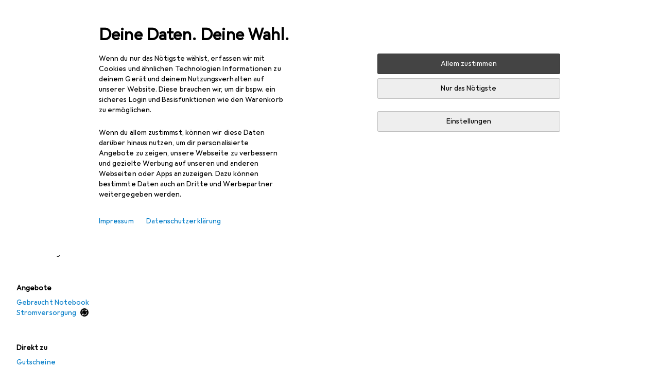

--- FILE ---
content_type: application/javascript
request_url: https://www.galaxus.de/gco37i/1U/18/1AVa/DD87GtidZU/h5pY4kLiwuL9wDEcEi/HV9rWxMtAg/JF/5MLGg-eR8B
body_size: 169806
content:
(function(){if(typeof Array.prototype.entries!=='function'){Object.defineProperty(Array.prototype,'entries',{value:function(){var index=0;const array=this;return {next:function(){if(index<array.length){return {value:[index,array[index++]],done:false};}else{return {done:true};}},[Symbol.iterator]:function(){return this;}};},writable:true,configurable:true});}}());(function(){Q3();g8D();ZhD();var K6=function(EX){if(EX===undefined||EX==null){return 0;}var FX=EX["toLowerCase"]()["replace"](/[^0-9]+/gi,'');return FX["length"];};function ZhD(){Rh=ET+GG*Z0+A4*Z0*Z0+Z0*Z0*Z0,pG=WE+vz*Z0+qY*Z0*Z0,sQ=ET+MY*Z0+Z0*Z0+Z0*Z0*Z0,JH=MY+ET*Z0+ET*Z0*Z0+Z0*Z0*Z0,kB=GG+qY*Z0+ET*Z0*Z0+Z0*Z0*Z0,AA=BE+A4*Z0+K9*Z0*Z0+Z0*Z0*Z0,zY=ET+MY*Z0+GG*Z0*Z0,QQ=qY+Z0+qY*Z0*Z0,Ug=BE+ET*Z0+A4*Z0*Z0+Z0*Z0*Z0,gP=CF+vz*Z0+K9*Z0*Z0+Z0*Z0*Z0,G5=K9+vz*Z0+Z0*Z0,G=vz+A4*Z0+ET*Z0*Z0,DJ=A4+qY*Z0+K9*Z0*Z0,GE=A4+WE*Z0+K9*Z0*Z0+Z0*Z0*Z0,jX=MY+vz*Z0+GG*Z0*Z0,JU=A4+qY*Z0+qY*Z0*Z0,Kc=CF+BE*Z0+Z0*Z0+Z0*Z0*Z0,mA=MY+Z0+K9*Z0*Z0+Z0*Z0*Z0,VP=MY+K9*Z0+qY*Z0*Z0+Z0*Z0*Z0,w9=A4+vz*Z0+BE*Z0*Z0,L6=MY+Z0+MY*Z0*Z0+Z0*Z0*Z0,fQ=BE+vz*Z0+GG*Z0*Z0+Z0*Z0*Z0,Qh=GG+K9*Z0+BE*Z0*Z0+Z0*Z0*Z0,PC=qY+vz*Z0+K9*Z0*Z0+Z0*Z0*Z0,Ol=K9+MY*Z0+ET*Z0*Z0+Z0*Z0*Z0,O5=GG+MY*Z0+K9*Z0*Z0,Al=A4+ET*Z0+Z0*Z0+Z0*Z0*Z0,HW=BE+GG*Z0,Y6=WE+qY*Z0+BE*Z0*Z0+Z0*Z0*Z0,R8=CF+Z0+ET*Z0*Z0+Z0*Z0*Z0,CX=WE+Z0+MY*Z0*Z0+Z0*Z0*Z0,l8=WE+K9*Z0+MY*Z0*Z0+Z0*Z0*Z0,TQ=K9+K9*Z0+Z0*Z0+Z0*Z0*Z0,mB=qY+Z0+K9*Z0*Z0+Z0*Z0*Z0,xD=GG+K9*Z0+Z0*Z0,Xl=A4+WE*Z0+BE*Z0*Z0+Z0*Z0*Z0,cG=WE+A4*Z0+qY*Z0*Z0,sD=CF+GG*Z0+qY*Z0*Z0,lT=ET+WE*Z0+BE*Z0*Z0,rP=ET+K9*Z0+MY*Z0*Z0+Z0*Z0*Z0,Os=CF+qY*Z0+A4*Z0*Z0,QF=vz+BE*Z0,WU=vz+vz*Z0+A4*Z0*Z0,xQ=MY+vz*Z0+qY*Z0*Z0+Z0*Z0*Z0,kA=vz+A4*Z0+vz*Z0*Z0+Z0*Z0*Z0,XF=vz+qY*Z0+A4*Z0*Z0,C6=CF+qY*Z0+qY*Z0*Z0+Z0*Z0*Z0,E8=qY+Z0+Z0*Z0+Z0*Z0*Z0,H5=GG+WE*Z0+ET*Z0*Z0,ZX=K9+qY*Z0+BE*Z0*Z0+Z0*Z0*Z0,pg=CF+vz*Z0+MY*Z0*Z0+Z0*Z0*Z0,PX=WE+ET*Z0+K9*Z0*Z0+Z0*Z0*Z0,R4=A4+K9*Z0+qY*Z0*Z0,bL=MY+MY*Z0+GG*Z0*Z0,wm=WE+vz*Z0+Z0*Z0+Z0*Z0*Z0,T9=BE+MY*Z0+Z0*Z0,ZE=A4+MY*Z0+GG*Z0*Z0,tx=GG+qY*Z0+K9*Z0*Z0+Z0*Z0*Z0,fg=CF+qY*Z0+A4*Z0*Z0+Z0*Z0*Z0,G9=qY+Z0,z9=CF+vz*Z0+qY*Z0*Z0,cJ=K9+WE*Z0+K9*Z0*Z0,bm=ET+Z0+BE*Z0*Z0+Z0*Z0*Z0,HA=BE+ET*Z0+BE*Z0*Z0+Z0*Z0*Z0,cl=K9+BE*Z0+vz*Z0*Z0+Z0*Z0*Z0,vl=MY+qY*Z0+ET*Z0*Z0+Z0*Z0*Z0,WC=MY+vz*Z0+MY*Z0*Z0+Z0*Z0*Z0,Pd=BE+K9*Z0+ET*Z0*Z0+Z0*Z0*Z0,Rz=A4+BE*Z0+K9*Z0*Z0,Px=qY+A4*Z0+Z0*Z0+Z0*Z0*Z0,f8=WE+K9*Z0+ET*Z0*Z0+Z0*Z0*Z0,kU=GG+BE*Z0+qY*Z0*Z0,bs=BE+K9*Z0+A4*Z0*Z0,B4=WE+MY*Z0+A4*Z0*Z0+Z0*Z0*Z0,AC=GG+ET*Z0+Z0*Z0+Z0*Z0*Z0,k8=MY+WE*Z0+K9*Z0*Z0+Z0*Z0*Z0,Dm=GG+MY*Z0+ET*Z0*Z0+Z0*Z0*Z0,fd=BE+K9*Z0+ET*Z0*Z0,z8=ET+vz*Z0+K9*Z0*Z0+Z0*Z0*Z0,kE=CF+A4*Z0+Z0*Z0+Z0*Z0*Z0,DC=K9+MY*Z0+vz*Z0*Z0+Z0*Z0*Z0,SX=CF+qY*Z0+ET*Z0*Z0+Z0*Z0*Z0,OU=WE+BE*Z0+BE*Z0*Z0,nH=CF+Z0+MY*Z0*Z0+Z0*Z0*Z0,LP=WE+GG*Z0+BE*Z0*Z0+Z0*Z0*Z0,N2=qY+BE*Z0+GG*Z0*Z0,UE=GG+WE*Z0+Z0*Z0,fH=WE+Z0+ET*Z0*Z0+Z0*Z0*Z0,Kg=BE+Z0+A4*Z0*Z0+Z0*Z0*Z0,JL=MY+BE*Z0,TY=A4+vz*Z0+ET*Z0*Z0,DH=CF+vz*Z0+K9*Z0*Z0,G6=CF+vz*Z0+vz*Z0*Z0+Z0*Z0*Z0,LA=vz+MY*Z0+ET*Z0*Z0+Z0*Z0*Z0,M6=ET+vz*Z0+A4*Z0*Z0+Z0*Z0*Z0,sm=BE+ET*Z0+ET*Z0*Z0,Pm=vz+K9*Z0+Z0*Z0+Z0*Z0*Z0,OC=qY+BE*Z0+A4*Z0*Z0,Es=ET+A4*Z0+GG*Z0*Z0,ID=CF+A4*Z0,x4=MY+GG*Z0+ET*Z0*Z0,XJ=K9+GG*Z0+MY*Z0*Z0+Z0*Z0*Z0,mx=BE+Z0+BE*Z0*Z0+Z0*Z0*Z0,pY=ET+qY*Z0+A4*Z0*Z0+Z0*Z0*Z0,Ld=GG+WE*Z0+Z0*Z0+Z0*Z0*Z0,IA=CF+GG*Z0+K9*Z0*Z0+Z0*Z0*Z0,hd=WE+WE*Z0+ET*Z0*Z0+Z0*Z0*Z0,Z2=WE+WE*Z0+K9*Z0*Z0,SE=A4+GG*Z0+GG*Z0*Z0,FQ=CF+GG*Z0+A4*Z0*Z0+Z0*Z0*Z0,lg=MY+A4*Z0+Z0*Z0+Z0*Z0*Z0,dl=GG+WE*Z0+qY*Z0*Z0+Z0*Z0*Z0,W9=GG+K9*Z0+K9*Z0*Z0,DP=MY+MY*Z0+K9*Z0*Z0+Z0*Z0*Z0,tH=MY+GG*Z0+A4*Z0*Z0+Z0*Z0*Z0,AB=BE+Z0+GG*Z0*Z0+Z0*Z0*Z0,Dc=WE+vz*Z0+K9*Z0*Z0+Z0*Z0*Z0,HL=CF+BE*Z0+GG*Z0*Z0,nG=vz+vz*Z0,GU=GG+BE*Z0+GG*Z0*Z0,NQ=MY+qY*Z0+MY*Z0*Z0+Z0*Z0*Z0,Rj=A4+vz*Z0+qY*Z0*Z0+Z0*Z0*Z0,N6=A4+ET*Z0+MY*Z0*Z0+Z0*Z0*Z0,Uc=WE+vz*Z0,qA=qY+MY*Z0+qY*Z0*Z0+Z0*Z0*Z0,QD=BE+vz*Z0+K9*Z0*Z0,HJ=A4+K9*Z0+MY*Z0*Z0+Z0*Z0*Z0,bD=vz+Z0+ET*Z0*Z0,lP=GG+A4*Z0+BE*Z0*Z0+Z0*Z0*Z0,RE=CF+vz*Z0+BE*Z0*Z0,jx=vz+vz*Z0+BE*Z0*Z0+Z0*Z0*Z0,Cl=ET+BE*Z0+K9*Z0*Z0+Z0*Z0*Z0,X3=ET+MY*Z0+ET*Z0*Z0,El=A4+K9*Z0+K9*Z0*Z0+Z0*Z0*Z0,Sh=ET+K9*Z0+A4*Z0*Z0+Z0*Z0*Z0,QT=vz+qY*Z0,gh=GG+ET*Z0+ET*Z0*Z0+Z0*Z0*Z0,rm=MY+K9*Z0+K9*Z0*Z0+Z0*Z0*Z0,WW=qY+GG*Z0+Z0*Z0+Z0*Z0*Z0,jY=ET+MY*Z0+Z0*Z0,Cx=CF+A4*Z0+ET*Z0*Z0+Z0*Z0*Z0,CC=A4+WE*Z0+MY*Z0*Z0+Z0*Z0*Z0,Sx=vz+K9*Z0+MY*Z0*Z0+Z0*Z0*Z0,pB=BE+vz*Z0+qY*Z0*Z0+Z0*Z0*Z0,Ng=ET+ET*Z0+ET*Z0*Z0+Z0*Z0*Z0,mm=K9+Z0+BE*Z0*Z0+Z0*Z0*Z0,Us=CF+K9*Z0+ET*Z0*Z0,Gx=A4+ET*Z0+ET*Z0*Z0,Vl=GG+BE*Z0+ET*Z0*Z0+Z0*Z0*Z0,hh=A4+Z0+Z0*Z0+Z0*Z0*Z0,g5=qY+qY*Z0+qY*Z0*Z0,j8=A4+ET*Z0+ET*Z0*Z0+Z0*Z0*Z0,x6=GG+WE*Z0+MY*Z0*Z0+Z0*Z0*Z0,I3=K9+A4*Z0,vG=WE+WE*Z0+qY*Z0*Z0,MP=A4+vz*Z0+Z0*Z0+Z0*Z0*Z0,Jm=CF+Z0+GG*Z0*Z0+Z0*Z0*Z0,Ls=vz+vz*Z0+ET*Z0*Z0,Vs=CF+A4*Z0+qY*Z0*Z0,xl=GG+GG*Z0+K9*Z0*Z0+Z0*Z0*Z0,lj=vz+A4*Z0+GG*Z0*Z0+Z0*Z0*Z0,wC=GG+WE*Z0+K9*Z0*Z0+Z0*Z0*Z0,Oc=MY+K9*Z0+BE*Z0*Z0+Z0*Z0*Z0,M4=qY+qY*Z0+K9*Z0*Z0,vY=K9+Z0+Z0*Z0,z4=WE+K9*Z0,bx=MY+K9*Z0+Z0*Z0+Z0*Z0*Z0,w5=K9+GG*Z0+WE*Z0*Z0,H=K9+vz*Z0+A4*Z0*Z0,mG=K9+qY*Z0,Bc=GG+Z0+A4*Z0*Z0+Z0*Z0*Z0,Hj=MY+WE*Z0+A4*Z0*Z0+Z0*Z0*Z0,SW=vz+WE*Z0+GG*Z0*Z0+Z0*Z0*Z0,Gj=BE+vz*Z0+vz*Z0*Z0+Z0*Z0*Z0,kz=qY+Z0+ET*Z0*Z0,QX=CF+ET*Z0+MY*Z0*Z0+Z0*Z0*Z0,AD=BE+WE*Z0+qY*Z0*Z0,EB=WE+qY*Z0+Z0*Z0+Z0*Z0*Z0,tG=BE+K9*Z0,H8=WE+Z0+BE*Z0*Z0+Z0*Z0*Z0,bl=BE+GG*Z0+vz*Z0*Z0+Z0*Z0*Z0,OB=vz+GG*Z0+Z0*Z0+Z0*Z0*Z0,XQ=A4+BE*Z0+Z0*Z0+Z0*Z0*Z0,pU=GG+GG*Z0+Z0*Z0,WJ=qY+MY*Z0+K9*Z0*Z0,FH=ET+BE*Z0+Z0*Z0+Z0*Z0*Z0,O6=vz+vz*Z0+Z0*Z0+Z0*Z0*Z0,Zh=GG+BE*Z0+qY*Z0*Z0+Z0*Z0*Z0,PJ=BE+qY*Z0+BE*Z0*Z0,xg=BE+Z0+MY*Z0*Z0+Z0*Z0*Z0,Sj=MY+BE*Z0+Z0*Z0+Z0*Z0*Z0,hH=vz+Z0+K9*Z0*Z0+Z0*Z0*Z0,Mm=GG+BE*Z0+MY*Z0*Z0+Z0*Z0*Z0,Dg=CF+Z0+K9*Z0*Z0+Z0*Z0*Z0,Kh=K9+vz*Z0+Z0*Z0+Z0*Z0*Z0,S9=qY+vz*Z0+K9*Z0*Z0,N8=MY+K9*Z0+GG*Z0*Z0+Z0*Z0*Z0,X2=ET+K9*Z0+ET*Z0*Z0,O0=BE+BE*Z0+A4*Z0*Z0+Z0*Z0*Z0,AX=BE+qY*Z0+MY*Z0*Z0+Z0*Z0*Z0,f4=BE+Z0+qY*Z0*Z0,vg=qY+A4*Z0+MY*Z0*Z0+Z0*Z0*Z0,lc=K9+MY*Z0+A4*Z0*Z0+Z0*Z0*Z0,Ax=K9+A4*Z0+qY*Z0*Z0+Z0*Z0*Z0,TW=MY+K9*Z0+MY*Z0*Z0+Z0*Z0*Z0,Q9=vz+MY*Z0+qY*Z0*Z0+Z0*Z0*Z0,F8=vz+WE*Z0+Z0*Z0+Z0*Z0*Z0,p3=ET+vz*Z0+K9*Z0*Z0,BW=K9+BE*Z0+ET*Z0*Z0+Z0*Z0*Z0,qX=BE+ET*Z0+MY*Z0*Z0+Z0*Z0*Z0,nL=ET+qY*Z0,rT=vz+WE*Z0+MY*Z0*Z0+Z0*Z0*Z0,Y=WE+qY*Z0+BE*Z0*Z0,gj=GG+MY*Z0+qY*Z0*Z0+Z0*Z0*Z0,Wg=A4+GG*Z0+MY*Z0*Z0+Z0*Z0*Z0,Fl=ET+ET*Z0+A4*Z0*Z0,KW=vz+A4*Z0+Z0*Z0+Z0*Z0*Z0,OY=qY+vz*Z0,OX=MY+BE*Z0+A4*Z0*Z0+Z0*Z0*Z0,d6=BE+qY*Z0+qY*Z0*Z0+Z0*Z0*Z0,D4=BE+BE*Z0+A4*Z0*Z0,dA=qY+K9*Z0+Z0*Z0+Z0*Z0*Z0,UA=K9+ET*Z0+Z0*Z0+Z0*Z0*Z0,Um=qY+ET*Z0+MY*Z0*Z0+Z0*Z0*Z0,xL=GG+BE*Z0,I6=vz+A4*Z0+qY*Z0*Z0+Z0*Z0*Z0,Ph=K9+Z0+MY*Z0*Z0+Z0*Z0*Z0,CQ=CF+BE*Z0+qY*Z0*Z0+Z0*Z0*Z0,mW=A4+qY*Z0+MY*Z0*Z0+Z0*Z0*Z0,vh=WE+qY*Z0+ET*Z0*Z0+Z0*Z0*Z0,x8=WE+ET*Z0+MY*Z0*Z0+Z0*Z0*Z0,lD=K9+ET*Z0+GG*Z0*Z0,Jg=K9+ET*Z0+GG*Z0*Z0+Z0*Z0*Z0,vC=qY+BE*Z0+K9*Z0*Z0+Z0*Z0*Z0,Tj=BE+Z0+K9*Z0*Z0+Z0*Z0*Z0,j9=A4+K9*Z0+GG*Z0*Z0,Iz=vz+K9*Z0+ET*Z0*Z0,tl=ET+MY*Z0+MY*Z0*Z0+Z0*Z0*Z0,R6=MY+BE*Z0+GG*Z0*Z0,fW=K9+BE*Z0+qY*Z0*Z0+Z0*Z0*Z0,Gl=ET+WE*Z0+GG*Z0*Z0,Rx=BE+K9*Z0+MY*Z0*Z0+Z0*Z0*Z0,T=ET+qY*Z0+GG*Z0*Z0,MQ=ET+ET*Z0+qY*Z0*Z0+Z0*Z0*Z0,qH=A4+GG*Z0+vz*Z0*Z0+Z0*Z0*Z0,Y3=CF+MY*Z0+Z0*Z0,Pg=K9+K9*Z0+ET*Z0*Z0+Z0*Z0*Z0,H6=BE+MY*Z0+ET*Z0*Z0+Z0*Z0*Z0,Ql=A4+BE*Z0+A4*Z0*Z0+Z0*Z0*Z0,tX=vz+A4*Z0+MY*Z0*Z0+Z0*Z0*Z0,Fc=A4+ET*Z0+K9*Z0*Z0,qg=GG+WE*Z0+BE*Z0*Z0,BP=vz+Z0+Z0*Z0+Z0*Z0*Z0,TG=WE+K9*Z0+K9*Z0*Z0,Bj=GG+vz*Z0+K9*Z0*Z0+Z0*Z0*Z0,p6=ET+vz*Z0+vz*Z0*Z0+Z0*Z0*Z0,L8=BE+ET*Z0+K9*Z0*Z0+Z0*Z0*Z0,md=GG+qY*Z0+Z0*Z0,Ag=ET+GG*Z0+Z0*Z0+Z0*Z0*Z0,PH=GG+BE*Z0+Z0*Z0+Z0*Z0*Z0,HX=MY+vz*Z0+A4*Z0*Z0+Z0*Z0*Z0,M0=MY+K9*Z0+ET*Z0*Z0+Z0*Z0*Z0,dW=CF+GG*Z0+Z0*Z0+Z0*Z0*Z0,UW=WE+MY*Z0+qY*Z0*Z0+Z0*Z0*Z0,cF=qY+qY*Z0+GG*Z0*Z0,cD=ET+ET*Z0+qY*Z0*Z0,bA=ET+ET*Z0+GG*Z0*Z0,Jj=GG+Z0+BE*Z0*Z0+Z0*Z0*Z0,Gz=BE+BE*Z0+Z0*Z0,B8=ET+GG*Z0+MY*Z0*Z0+Z0*Z0*Z0,m8=MY+A4*Z0+BE*Z0*Z0+Z0*Z0*Z0,TD=K9+K9*Z0+K9*Z0*Z0+Z0*Z0*Z0,SQ=GG+K9*Z0+Z0*Z0+Z0*Z0*Z0,EE=vz+vz*Z0+Z0*Z0,LT=ET+qY*Z0+qY*Z0*Z0,JA=WE+K9*Z0+qY*Z0*Z0+Z0*Z0*Z0,P2=A4+BE*Z0+ET*Z0*Z0,Fg=GG+WE*Z0+A4*Z0*Z0+Z0*Z0*Z0,N0=ET+qY*Z0+qY*Z0*Z0+Z0*Z0*Z0,cW=A4+GG*Z0+ET*Z0*Z0+Z0*Z0*Z0,lJ=ET+WE*Z0+qY*Z0*Z0,VU=A4+MY*Z0+BE*Z0*Z0,Q6=WE+WE*Z0+K9*Z0*Z0+Z0*Z0*Z0,bc=qY+qY*Z0+vz*Z0*Z0+Z0*Z0*Z0,gW=GG+GG*Z0+qY*Z0*Z0+Z0*Z0*Z0,kQ=ET+qY*Z0+Z0*Z0+Z0*Z0*Z0,Oh=vz+BE*Z0+GG*Z0*Z0+Z0*Z0*Z0,M8=K9+ET*Z0+MY*Z0*Z0+Z0*Z0*Z0,wP=CF+WE*Z0+BE*Z0*Z0+Z0*Z0*Z0,Mx=GG+MY*Z0+Z0*Z0+Z0*Z0*Z0,Nh=BE+K9*Z0+BE*Z0*Z0+Z0*Z0*Z0,pH=K9+vz*Z0+qY*Z0*Z0+Z0*Z0*Z0,Yx=GG+qY*Z0+A4*Z0*Z0+Z0*Z0*Z0,rA=A4+BE*Z0+ET*Z0*Z0+Z0*Z0*Z0,Cj=GG+A4*Z0+MY*Z0*Z0+Z0*Z0*Z0,A2=A4+MY*Z0+A4*Z0*Z0,zW=qY+ET*Z0+Z0*Z0,UY=qY+ET*Z0+qY*Z0*Z0,rH=vz+vz*Z0+K9*Z0*Z0+Z0*Z0*Z0,bP=K9+qY*Z0+K9*Z0*Z0+Z0*Z0*Z0,vm=vz+vz*Z0+A4*Z0*Z0+Z0*Z0*Z0,Bl=CF+WE*Z0+K9*Z0*Z0+Z0*Z0*Z0,GX=CF+K9*Z0+MY*Z0*Z0+Z0*Z0*Z0,TT=BE+BE*Z0,qP=WE+A4*Z0+qY*Z0*Z0+Z0*Z0*Z0,Lh=MY+A4*Z0+ET*Z0*Z0+Z0*Z0*Z0,EF=BE+vz*Z0+A4*Z0*Z0,hj=vz+K9*Z0+qY*Z0*Z0+Z0*Z0*Z0,mh=A4+vz*Z0+A4*Z0*Z0+Z0*Z0*Z0,wA=ET+ET*Z0+A4*Z0*Z0+Z0*Z0*Z0,pE=A4+ET*Z0+qY*Z0*Z0,ME=qY+MY*Z0+GG*Z0*Z0,X=BE+Z0,LL=CF+vz*Z0+GG*Z0*Z0,JD=qY+WE*Z0+K9*Z0*Z0,v9=CF+GG*Z0+Z0*Z0,dU=ET+ET*Z0+K9*Z0*Z0+Z0*Z0*Z0,A=A4+A4*Z0+qY*Z0*Z0,Pl=qY+K9*Z0+MY*Z0*Z0+Z0*Z0*Z0,I4=GG+qY*Z0+MY*Z0*Z0+Z0*Z0*Z0,vA=GG+A4*Z0+A4*Z0*Z0,qQ=WE+GG*Z0+qY*Z0*Z0+Z0*Z0*Z0,Pj=vz+Z0+qY*Z0*Z0+Z0*Z0*Z0,wX=ET+qY*Z0+BE*Z0*Z0+Z0*Z0*Z0,PP=GG+A4*Z0+K9*Z0*Z0+Z0*Z0*Z0,ZC=ET+BE*Z0+vz*Z0*Z0+Z0*Z0*Z0,Vm=A4+GG*Z0+BE*Z0*Z0+Z0*Z0*Z0,NF=CF+K9*Z0+qY*Z0*Z0,XH=BE+A4*Z0+MY*Z0*Z0+Z0*Z0*Z0,IX=GG+qY*Z0+GG*Z0*Z0+Z0*Z0*Z0,gY=WE+MY*Z0+GG*Z0*Z0,bB=BE+A4*Z0+BE*Z0*Z0+Z0*Z0*Z0,Wx=K9+A4*Z0+K9*Z0*Z0+Z0*Z0*Z0,CA=BE+WE*Z0+A4*Z0*Z0+Z0*Z0*Z0,WA=ET+A4*Z0+MY*Z0*Z0+Z0*Z0*Z0,bQ=ET+BE*Z0+GG*Z0*Z0+Z0*Z0*Z0,Hc=ET+MY*Z0+qY*Z0*Z0+Z0*Z0*Z0,sH=CF+MY*Z0+qY*Z0*Z0+Z0*Z0*Z0,Hx=vz+WE*Z0+ET*Z0*Z0,wh=K9+BE*Z0+MY*Z0*Z0+Z0*Z0*Z0,J2=WE+Z0+qY*Z0*Z0,PA=MY+Z0+K9*Z0*Z0,kC=MY+WE*Z0+GG*Z0*Z0+Z0*Z0*Z0,T6=K9+WE*Z0+A4*Z0*Z0+Z0*Z0*Z0,D8=WE+K9*Z0+Z0*Z0+Z0*Z0*Z0,Bx=K9+A4*Z0+A4*Z0*Z0+Z0*Z0*Z0,Am=GG+GG*Z0+A4*Z0*Z0+Z0*Z0*Z0,KE=CF+MY*Z0+qY*Z0*Z0,vW=MY+MY*Z0+A4*Z0*Z0+Z0*Z0*Z0,RD=MY+GG*Z0+MY*Z0*Z0+Z0*Z0*Z0,q6=GG+vz*Z0+Z0*Z0+Z0*Z0*Z0,m6=CF+Z0+Z0*Z0+Z0*Z0*Z0,Yj=BE+A4*Z0+Z0*Z0+Z0*Z0*Z0,Hs=WE+WE*Z0+BE*Z0*Z0,Wd=MY+A4*Z0+Z0*Z0,HH=vz+MY*Z0+A4*Z0*Z0+Z0*Z0*Z0,VB=vz+vz*Z0+GG*Z0*Z0+Z0*Z0*Z0,RW=vz+BE*Z0+Z0*Z0+Z0*Z0*Z0,F2=ET+WE*Z0+K9*Z0*Z0+BE*Z0*Z0*Z0+BE*Z0*Z0*Z0*Z0,W6=qY+qY*Z0+Z0*Z0+Z0*Z0*Z0,Qx=ET+qY*Z0+K9*Z0*Z0+Z0*Z0*Z0,Mc=MY+ET*Z0+K9*Z0*Z0+Z0*Z0*Z0,k9=qY+MY*Z0+Z0*Z0,j4=ET+Z0,P5=K9+qY*Z0+K9*Z0*Z0,XE=K9+BE*Z0+Z0*Z0,YQ=ET+A4*Z0+qY*Z0*Z0+Z0*Z0*Z0,Zd=ET+MY*Z0+K9*Z0*Z0+Z0*Z0*Z0,KP=MY+vz*Z0+Z0*Z0+Z0*Z0*Z0,M5=qY+K9*Z0,UC=WE+MY*Z0+Z0*Z0,mE=WE+Z0+qY*Z0*Z0+ET*Z0*Z0*Z0+BE*Z0*Z0*Z0*Z0,xW=GG+BE*Z0+BE*Z0*Z0+Z0*Z0*Z0,DA=MY+GG*Z0+Z0*Z0+Z0*Z0*Z0,TL=WE+vz*Z0+MY*Z0*Z0+Z0*Z0*Z0,Ih=K9+ET*Z0+BE*Z0*Z0+Z0*Z0*Z0,TX=MY+Z0+vz*Z0*Z0+Z0*Z0*Z0,Rc=K9+K9*Z0+A4*Z0*Z0+Z0*Z0*Z0,F6=WE+ET*Z0,I9=CF+GG*Z0,qJ=vz+qY*Z0+qY*Z0*Z0,d5=K9+ET*Z0+ET*Z0*Z0,ph=qY+qY*Z0+K9*Z0*Z0+Z0*Z0*Z0,W4=qY+BE*Z0,Sg=A4+A4*Z0+A4*Z0*Z0+Z0*Z0*Z0,dB=MY+BE*Z0+K9*Z0*Z0+Z0*Z0*Z0,Jh=vz+BE*Z0+K9*Z0*Z0+Z0*Z0*Z0,QW=qY+MY*Z0+Z0*Z0+Z0*Z0*Z0,Yh=A4+Z0+MY*Z0*Z0+Z0*Z0*Z0,R=qY+vz*Z0+BE*Z0*Z0,nz=BE+BE*Z0+qY*Z0*Z0,xH=K9+Z0+ET*Z0*Z0+Z0*Z0*Z0,DD=vz+K9*Z0+qY*Z0*Z0,mD=A4+qY*Z0,Rm=MY+WE*Z0+Z0*Z0+Z0*Z0*Z0,AH=K9+K9*Z0+qY*Z0*Z0+Z0*Z0*Z0,kh=BE+BE*Z0+MY*Z0*Z0+Z0*Z0*Z0,EC=vz+ET*Z0+Z0*Z0+Z0*Z0*Z0,Qg=ET+GG*Z0+BE*Z0*Z0+Z0*Z0*Z0,lA=qY+ET*Z0+Z0*Z0+Z0*Z0*Z0,GW=CF+K9*Z0+ET*Z0*Z0+Z0*Z0*Z0,Ed=vz+GG*Z0+BE*Z0*Z0+Z0*Z0*Z0,KB=MY+qY*Z0+BE*Z0*Z0+Z0*Z0*Z0,ZL=ET+ET*Z0+K9*Z0*Z0,v6=ET+WE*Z0+ET*Z0*Z0+Z0*Z0*Z0,Zl=GG+Z0+ET*Z0*Z0+Z0*Z0*Z0,p8=CF+BE*Z0+K9*Z0*Z0+Z0*Z0*Z0,TH=GG+ET*Z0+MY*Z0*Z0+Z0*Z0*Z0,K5=MY+MY*Z0+ET*Z0*Z0,HQ=MY+A4*Z0+GG*Z0*Z0,rc=BE+GG*Z0+Z0*Z0+Z0*Z0*Z0,jP=BE+WE*Z0+MY*Z0*Z0+Z0*Z0*Z0,jA=BE+MY*Z0+ET*Z0*Z0,P=A4+Z0+ET*Z0*Z0,pA=MY+Z0+BE*Z0*Z0+Z0*Z0*Z0,O=A4+Z0,FA=qY+K9*Z0+ET*Z0*Z0+Z0*Z0*Z0,UB=MY+GG*Z0+GG*Z0*Z0+Z0*Z0*Z0,UJ=CF+vz*Z0+Z0*Z0,dx=ET+GG*Z0+qY*Z0*Z0+Z0*Z0*Z0,KH=A4+GG*Z0+A4*Z0*Z0+Z0*Z0*Z0,t6=qY+WE*Z0+BE*Z0*Z0+Z0*Z0*Z0,KG=A4+GG*Z0+K9*Z0*Z0,DW=A4+K9*Z0+A4*Z0*Z0+Z0*Z0*Z0,Bh=GG+GG*Z0+GG*Z0*Z0,tF=K9+qY*Z0+BE*Z0*Z0,Em=ET+WE*Z0+A4*Z0*Z0+Z0*Z0*Z0,kY=vz+WE*Z0+K9*Z0*Z0,Wl=vz+vz*Z0+qY*Z0*Z0+Z0*Z0*Z0,X8=WE+vz*Z0+A4*Z0*Z0+Z0*Z0*Z0,Ac=K9+BE*Z0+BE*Z0*Z0+Z0*Z0*Z0,YP=K9+qY*Z0+ET*Z0*Z0+Z0*Z0*Z0,qc=MY+A4*Z0+K9*Z0*Z0+Z0*Z0*Z0,JF=WE+Z0,OH=MY+A4*Z0+qY*Z0*Z0+Z0*Z0*Z0,mj=ET+WE*Z0+Z0*Z0+Z0*Z0*Z0,vH=qY+A4*Z0+qY*Z0*Z0,rU=CF+A4*Z0+GG*Z0*Z0,lE=MY+Z0+qY*Z0*Z0+Z0*Z0*Z0,KC=A4+qY*Z0+Z0*Z0+Z0*Z0*Z0,Dj=A4+K9*Z0+qY*Z0*Z0+Z0*Z0*Z0,BH=K9+GG*Z0+Z0*Z0,N9=K9+WE*Z0+qY*Z0*Z0,Ym=qY+A4*Z0+A4*Z0*Z0+Z0*Z0*Z0,GJ=CF+WE*Z0+A4*Z0*Z0,Yd=MY+ET*Z0+qY*Z0*Z0+Z0*Z0*Z0,FD=qY+A4*Z0+GG*Z0*Z0,Mj=CF+WE*Z0+A4*Z0*Z0+Z0*Z0*Z0,YW=qY+GG*Z0+qY*Z0*Z0+Z0*Z0*Z0,jl=MY+qY*Z0+Z0*Z0+Z0*Z0*Z0,dX=WE+vz*Z0+GG*Z0*Z0+Z0*Z0*Z0,Qz=BE+GG*Z0+Z0*Z0,qj=A4+Z0+A4*Z0*Z0+Z0*Z0*Z0,ZW=K9+BE*Z0+K9*Z0*Z0+Z0*Z0*Z0,jQ=GG+MY*Z0+K9*Z0*Z0+Z0*Z0*Z0,T5=qY+BE*Z0+ET*Z0*Z0,cA=CF+K9*Z0+Z0*Z0+Z0*Z0*Z0,n2=WE+K9*Z0+ET*Z0*Z0,A8=BE+WE*Z0+Z0*Z0+Z0*Z0*Z0,tQ=A4+ET*Z0+vz*Z0*Z0+Z0*Z0*Z0,Xh=BE+qY*Z0+vz*Z0*Z0+Z0*Z0*Z0,nj=vz+K9*Z0+BE*Z0*Z0+Z0*Z0*Z0,C8=qY+MY*Z0+GG*Z0*Z0+Z0*Z0*Z0,Tg=BE+BE*Z0+Z0*Z0+Z0*Z0*Z0,lh=vz+A4*Z0+ET*Z0*Z0+Z0*Z0*Z0,B6=vz+BE*Z0+qY*Z0*Z0+Z0*Z0*Z0,S8=ET+GG*Z0+K9*Z0*Z0+Z0*Z0*Z0,Nj=K9+Z0+GG*Z0*Z0+Z0*Z0*Z0,JP=qY+vz*Z0+MY*Z0*Z0+Z0*Z0*Z0,KL=MY+K9*Z0+Z0*Z0,Om=CF+ET*Z0+vz*Z0*Z0+Z0*Z0*Z0,NJ=vz+WE*Z0+BE*Z0*Z0,p9=vz+K9*Z0+BE*Z0*Z0,EP=MY+qY*Z0+K9*Z0*Z0+Z0*Z0*Z0,Zz=ET+K9*Z0+A4*Z0*Z0,d0=A4+GG*Z0,cB=GG+vz*Z0+K9*Z0*Z0,c8=BE+A4*Z0+A4*Z0*Z0+Z0*Z0*Z0,v8=CF+A4*Z0+ET*Z0*Z0,jB=vz+qY*Z0+Z0*Z0,p4=K9+Z0,F3=BE+WE*Z0+A4*Z0*Z0,HG=K9+MY*Z0+BE*Z0*Z0,gA=MY+K9*Z0+K9*Z0*Z0,H4=ET+BE*Z0,Fj=qY+BE*Z0+Z0*Z0+Z0*Z0*Z0,sP=WE+ET*Z0+Z0*Z0+Z0*Z0*Z0,AY=qY+ET*Z0+A4*Z0*Z0,Yc=MY+GG*Z0+K9*Z0*Z0+Z0*Z0*Z0,QA=K9+WE*Z0+K9*Z0*Z0+Z0*Z0*Z0,C0=K9+MY*Z0+K9*Z0*Z0+Z0*Z0*Z0,T4=A4+A4*Z0+ET*Z0*Z0,xU=BE+qY*Z0+GG*Z0*Z0,UH=K9+WE*Z0+qY*Z0*Z0+Z0*Z0*Z0,YD=WE+vz*Z0+Z0*Z0,zX=A4+BE*Z0+qY*Z0*Z0+Z0*Z0*Z0,E3=WE+ET*Z0+K9*Z0*Z0,LX=K9+GG*Z0+Z0*Z0+Z0*Z0*Z0,GA=WE+Z0+Z0*Z0+Z0*Z0*Z0,gz=GG+A4*Z0+ET*Z0*Z0,CG=CF+BE*Z0,XA=CF+K9*Z0+vz*Z0*Z0+Z0*Z0*Z0,IY=GG+K9*Z0,Kl=CF+BE*Z0+MY*Z0*Z0+Z0*Z0*Z0,Km=vz+ET*Z0+qY*Z0*Z0+Z0*Z0*Z0,jW=GG+vz*Z0+ET*Z0*Z0+Z0*Z0*Z0,Lg=vz+A4*Z0+K9*Z0*Z0+Z0*Z0*Z0,n9=K9+K9*Z0,AJ=A4+qY*Z0+GG*Z0*Z0,vQ=vz+Z0+ET*Z0*Z0+Z0*Z0*Z0,r0=CF+qY*Z0+GG*Z0*Z0,ZQ=BE+MY*Z0+A4*Z0*Z0+Z0*Z0*Z0,Xd=ET+Z0+ET*Z0*Z0+Z0*Z0*Z0,I8=ET+ET*Z0+BE*Z0*Z0+Z0*Z0*Z0,r2=WE+qY*Z0+qY*Z0*Z0,rX=K9+vz*Z0+A4*Z0*Z0+Z0*Z0*Z0,nA=K9+GG*Z0+K9*Z0*Z0+Z0*Z0*Z0,BC=CF+A4*Z0+GG*Z0*Z0+Z0*Z0*Z0,rx=GG+Z0+qY*Z0*Z0+Z0*Z0*Z0,Uh=ET+MY*Z0+BE*Z0*Z0+Z0*Z0*Z0,KQ=vz+GG*Z0+A4*Z0*Z0+Z0*Z0*Z0,fC=CF+BE*Z0+BE*Z0*Z0+Z0*Z0*Z0,VX=qY+WE*Z0+qY*Z0*Z0,bH=CF+MY*Z0+BE*Z0*Z0,tP=BE+qY*Z0+WE*Z0*Z0+Z0*Z0*Z0,sz=K9+BE*Z0+A4*Z0*Z0,ql=vz+GG*Z0+vz*Z0*Z0+Z0*Z0*Z0,bj=vz+ET*Z0+MY*Z0*Z0+Z0*Z0*Z0,bY=qY+qY*Z0,pX=ET+K9*Z0+Z0*Z0+Z0*Z0*Z0,ZB=GG+vz*Z0+A4*Z0*Z0+Z0*Z0*Z0,dH=qY+K9*Z0+qY*Z0*Z0+Z0*Z0*Z0,A6=A4+GG*Z0+qY*Z0*Z0+Z0*Z0*Z0,Js=vz+A4*Z0+BE*Z0*Z0,M2=ET+BE*Z0+qY*Z0*Z0,xx=qY+vz*Z0+Z0*Z0+Z0*Z0*Z0,sx=ET+vz*Z0+ET*Z0*Z0+Z0*Z0*Z0,V6=A4+Z0+qY*Z0*Z0+Z0*Z0*Z0,MU=K9+Z0+ET*Z0*Z0,FT=WE+WE*Z0,Kx=CF+A4*Z0+MY*Z0*Z0+Z0*Z0*Z0,DX=BE+qY*Z0+Z0*Z0+Z0*Z0*Z0,Nc=A4+A4*Z0+ET*Z0*Z0+Z0*Z0*Z0,BQ=ET+ET*Z0+Z0*Z0+Z0*Z0*Z0,gE=GG+qY*Z0+GG*Z0*Z0,S5=GG+WE*Z0,GB=CF+K9*Z0+K9*Z0*Z0+Z0*Z0*Z0,zB=MY+A4*Z0+A4*Z0*Z0+Z0*Z0*Z0,C4=MY+ET*Z0+Z0*Z0,cc=WE+GG*Z0,Dx=WE+qY*Z0+GG*Z0*Z0+Z0*Z0*Z0,hx=vz+MY*Z0+Z0*Z0+Z0*Z0*Z0,BB=A4+qY*Z0+qY*Z0*Z0+Z0*Z0*Z0,Pc=CF+BE*Z0+A4*Z0*Z0+Z0*Z0*Z0,Sz=BE+Z0+GG*Z0*Z0,MB=qY+A4*Z0+ET*Z0*Z0+Z0*Z0*Z0,Ig=BE+WE*Z0+qY*Z0*Z0+Z0*Z0*Z0,IU=WE+MY*Z0+MY*Z0*Z0+Z0*Z0*Z0,FP=vz+qY*Z0+ET*Z0*Z0+Z0*Z0*Z0,SB=BE+qY*Z0+K9*Z0*Z0+Z0*Z0*Z0,wU=qY+MY*Z0+MY*Z0*Z0+Z0*Z0*Z0,ws=CF+BE*Z0+qY*Z0*Z0,r4=A4+qY*Z0+BE*Z0*Z0,r3=A4+A4*Z0,hB=ET+WE*Z0+BE*Z0*Z0+Z0*Z0*Z0,q8=MY+MY*Z0+ET*Z0*Z0+Z0*Z0*Z0,nX=vz+qY*Z0+Z0*Z0+Z0*Z0*Z0,BX=GG+A4*Z0+qY*Z0*Z0+Z0*Z0*Z0,PE=ET+GG*Z0+K9*Z0*Z0,Xg=A4+qY*Z0+GG*Z0*Z0+Z0*Z0*Z0,c2=A4+Z0+Z0*Z0,Rl=WE+Z0+qY*Z0*Z0+Z0*Z0*Z0,Ch=ET+Z0+A4*Z0*Z0+Z0*Z0*Z0,V0=WE+GG*Z0+vz*Z0*Z0+Z0*Z0*Z0,Ix=qY+WE*Z0+GG*Z0*Z0+Z0*Z0*Z0,RA=qY+K9*Z0+A4*Z0*Z0+Z0*Z0*Z0,CP=GG+ET*Z0+K9*Z0*Z0+Z0*Z0*Z0,pW=ET+BE*Z0+ET*Z0*Z0+Z0*Z0*Z0,J9=K9+WE*Z0+ET*Z0*Z0,IE=BE+K9*Z0+Z0*Z0,Ad=ET+K9*Z0+qY*Z0*Z0+Z0*Z0*Z0,Gc=ET+A4*Z0+GG*Z0*Z0+Z0*Z0*Z0,cm=ET+BE*Z0+qY*Z0*Z0+Z0*Z0*Z0,AF=vz+A4*Z0+GG*Z0*Z0,YU=ET+MY*Z0+K9*Z0*Z0,rY=qY+MY*Z0+ET*Z0*Z0,Zg=WE+qY*Z0+Z0*Z0,cQ=CF+WE*Z0+MY*Z0*Z0+Z0*Z0*Z0,bg=WE+K9*Z0+GG*Z0*Z0+Z0*Z0*Z0,pT=vz+K9*Z0,bh=qY+ET*Z0+GG*Z0*Z0+Z0*Z0*Z0,sl=qY+qY*Z0+GG*Z0*Z0+Z0*Z0*Z0,sU=ET+K9*Z0+BE*Z0*Z0,OE=qY+GG*Z0+K9*Z0*Z0,D=K9+BE*Z0+K9*Z0*Z0,vX=CF+K9*Z0+qY*Z0*Z0+Z0*Z0*Z0,XT=WE+vz*Z0+A4*Z0*Z0,Xs=WE+ET*Z0+Z0*Z0,GH=vz+WE*Z0+qY*Z0*Z0,WQ=A4+A4*Z0+K9*Z0*Z0+Z0*Z0*Z0,Z4=A4+K9*Z0+BE*Z0*Z0,AW=ET+A4*Z0+Z0*Z0+Z0*Z0*Z0,bX=BE+WE*Z0+BE*Z0*Z0+Z0*Z0*Z0,rC=qY+WE*Z0+A4*Z0*Z0+Z0*Z0*Z0,Vc=ET+K9*Z0+K9*Z0*Z0+Z0*Z0*Z0,SA=MY+Z0+GG*Z0*Z0+Z0*Z0*Z0,D3=MY+A4*Z0+K9*Z0*Z0,Kz=WE+A4*Z0+GG*Z0*Z0,HP=A4+Z0+K9*Z0*Z0+Z0*Z0*Z0,dj=A4+WE*Z0+Z0*Z0,Hd=ET+WE*Z0+K9*Z0*Z0+Z0*Z0*Z0,wj=K9+qY*Z0+A4*Z0*Z0+Z0*Z0*Z0,Qm=CF+A4*Z0+BE*Z0*Z0+Z0*Z0*Z0,cC=vz+A4*Z0+BE*Z0*Z0+Z0*Z0*Z0,LG=ET+GG*Z0+BE*Z0*Z0,ng=A4+MY*Z0+Z0*Z0+Z0*Z0*Z0,b0=BE+GG*Z0+K9*Z0*Z0+Z0*Z0*Z0,GL=GG+vz*Z0+qY*Z0*Z0,WX=GG+MY*Z0+GG*Z0*Z0+Z0*Z0*Z0,SP=qY+A4*Z0+qY*Z0*Z0+Z0*Z0*Z0,NY=ET+GG*Z0+GG*Z0*Z0,HB=CF+qY*Z0+Z0*Z0+Z0*Z0*Z0,IB=ET+vz*Z0+qY*Z0*Z0+Z0*Z0*Z0,ZY=CF+qY*Z0+BE*Z0*Z0,zg=K9+K9*Z0+qY*Z0*Z0,NX=GG+ET*Z0+vz*Z0*Z0+Z0*Z0*Z0,nQ=ET+K9*Z0+ET*Z0*Z0+Z0*Z0*Z0,Qd=A4+MY*Z0+K9*Z0*Z0+Z0*Z0*Z0,r8=GG+MY*Z0+MY*Z0*Z0+Z0*Z0*Z0,xA=qY+MY*Z0+K9*Z0*Z0+Z0*Z0*Z0,LB=vz+GG*Z0+MY*Z0*Z0+Z0*Z0*Z0,mC=BE+vz*Z0+ET*Z0*Z0+Z0*Z0*Z0,Dl=WE+A4*Z0+MY*Z0*Z0+Z0*Z0*Z0,Lm=qY+A4*Z0+vz*Z0*Z0+Z0*Z0*Z0,Lz=BE+A4*Z0,P8=CF+GG*Z0+qY*Z0*Z0+Z0*Z0*Z0,Ms=MY+GG*Z0+BE*Z0*Z0,wl=A4+GG*Z0+Z0*Z0,Jl=qY+Z0+A4*Z0*Z0+Z0*Z0*Z0,lH=GG+vz*Z0+qY*Z0*Z0+Z0*Z0*Z0,Cc=qY+vz*Z0+qY*Z0*Z0+Z0*Z0*Z0,t9=GG+ET*Z0+K9*Z0*Z0,RC=K9+A4*Z0+GG*Z0*Z0+Z0*Z0*Z0,xX=BE+A4*Z0+ET*Z0*Z0+Z0*Z0*Z0,Ej=vz+MY*Z0+MY*Z0*Z0+Z0*Z0*Z0,YC=K9+K9*Z0+vz*Z0*Z0+Z0*Z0*Z0,q2=WE+MY*Z0+qY*Z0*Z0,YJ=ET+K9*Z0+Z0*Z0,s5=vz+WE*Z0+Z0*Z0,q0=BE+K9*Z0+K9*Z0*Z0,rQ=WE+qY*Z0+A4*Z0*Z0+Z0*Z0*Z0,qF=A4+Z0+A4*Z0*Z0,fh=CF+vz*Z0+qY*Z0*Z0+Z0*Z0*Z0,kH=A4+ET*Z0+qY*Z0*Z0+Z0*Z0*Z0,hA=ET+vz*Z0+Z0*Z0+Z0*Z0*Z0,Cs=MY+vz*Z0+ET*Z0*Z0,X6=MY+Z0+Z0*Z0+Z0*Z0*Z0,RQ=BE+ET*Z0+BE*Z0*Z0,dP=K9+qY*Z0+Z0*Z0+Z0*Z0*Z0,dh=BE+qY*Z0+BE*Z0*Z0+Z0*Z0*Z0,lY=GG+K9*Z0+GG*Z0*Z0,ZA=A4+A4*Z0+qY*Z0*Z0+Z0*Z0*Z0,tg=K9+vz*Z0+qY*Z0*Z0,tC=K9+MY*Z0+qY*Z0*Z0+Z0*Z0*Z0,KA=qY+GG*Z0+A4*Z0*Z0+Z0*Z0*Z0,NC=qY+GG*Z0+MY*Z0*Z0+Z0*Z0*Z0,zd=vz+MY*Z0+K9*Z0*Z0+Z0*Z0*Z0,d8=qY+BE*Z0+GG*Z0*Z0+Z0*Z0*Z0,lm=GG+Z0+GG*Z0*Z0+Z0*Z0*Z0,wJ=ET+A4*Z0,tj=K9+GG*Z0+vz*Z0*Z0+Z0*Z0*Z0,Il=MY+BE*Z0+MY*Z0*Z0+Z0*Z0*Z0,TP=ET+ET*Z0+MY*Z0*Z0+Z0*Z0*Z0,RH=GG+Z0+vz*Z0*Z0+Z0*Z0*Z0,Ux=ET+qY*Z0+MY*Z0*Z0+Z0*Z0*Z0,NA=ET+K9*Z0+BE*Z0*Z0+Z0*Z0*Z0,X4=CF+ET*Z0+BE*Z0*Z0,zP=K9+ET*Z0+qY*Z0*Z0+Z0*Z0*Z0,Gg=BE+WE*Z0+GG*Z0*Z0+Z0*Z0*Z0,Og=GG+Z0+MY*Z0*Z0+Z0*Z0*Z0,SC=K9+A4*Z0+MY*Z0*Z0+Z0*Z0*Z0,fY=CF+ET*Z0,S=GG+qY*Z0+Z0*Z0+Z0*Z0*Z0,U5=BE+Z0+K9*Z0*Z0,CD=qY+BE*Z0+K9*Z0*Z0,EH=GG+K9*Z0+ET*Z0*Z0+Z0*Z0*Z0,VE=WE+BE*Z0+K9*Z0*Z0,RT=vz+K9*Z0+K9*Z0*Z0,fm=WE+qY*Z0+qY*Z0*Z0+Z0*Z0*Z0,zH=A4+BE*Z0+MY*Z0*Z0+Z0*Z0*Z0,cX=vz+WE*Z0+BE*Z0*Z0+Z0*Z0*Z0,FC=K9+WE*Z0+BE*Z0*Z0+Z0*Z0*Z0,Zx=WE+qY*Z0+MY*Z0*Z0+Z0*Z0*Z0,g4=A4+qY*Z0+ET*Z0*Z0,hW=vz+ET*Z0+A4*Z0*Z0+Z0*Z0*Z0,Y8=CF+WE*Z0+qY*Z0*Z0+Z0*Z0*Z0,hC=ET+GG*Z0+GG*Z0*Z0+Z0*Z0*Z0,hU=MY+WE*Z0+qY*Z0*Z0,YE=K9+A4*Z0+Z0*Z0,Sl=CF+A4*Z0+A4*Z0*Z0+Z0*Z0*Z0,nc=qY+MY*Z0+A4*Z0*Z0+Z0*Z0*Z0,T8=K9+qY*Z0+WE*Z0*Z0+Z0*Z0*Z0,th=BE+Z0+ET*Z0*Z0+Z0*Z0*Z0,Oz=A4+vz*Z0+MY*Z0*Z0+Z0*Z0*Z0,sg=K9+BE*Z0+A4*Z0*Z0+Z0*Z0*Z0,p0=WE+BE*Z0,ll=qY+A4*Z0+BE*Z0*Z0+Z0*Z0*Z0,hX=vz+Z0+A4*Z0*Z0+Z0*Z0*Z0,J=MY+qY*Z0,zU=GG+vz*Z0+BE*Z0*Z0,O4=A4+BE*Z0,zD=BE+vz*Z0+BE*Z0*Z0+Z0*Z0*Z0,Nx=WE+MY*Z0+K9*Z0*Z0+Z0*Z0*Z0,HC=A4+A4*Z0+MY*Z0*Z0+Z0*Z0*Z0,qC=MY+MY*Z0+qY*Z0*Z0+Z0*Z0*Z0,EA=BE+MY*Z0+GG*Z0*Z0+Z0*Z0*Z0,c6=MY+Z0+ET*Z0*Z0,vx=WE+MY*Z0+ET*Z0*Z0+Z0*Z0*Z0,TU=MY+K9*Z0,lB=WE+A4*Z0+Z0*Z0+Z0*Z0*Z0,Y5=WE+MY*Z0+BE*Z0*Z0,W5=GG+Z0+BE*Z0*Z0,n6=vz+WE*Z0+qY*Z0*Z0+Z0*Z0*Z0,D6=WE+vz*Z0+qY*Z0*Z0+Z0*Z0*Z0,rE=ET+A4*Z0+K9*Z0*Z0,wg=K9+ET*Z0+ET*Z0*Z0+Z0*Z0*Z0,A5=BE+GG*Z0+BE*Z0*Z0,HF=CF+ET*Z0+qY*Z0*Z0,Cg=qY+ET*Z0+K9*Z0*Z0+Z0*Z0*Z0,UP=MY+MY*Z0+BE*Z0*Z0+Z0*Z0*Z0,gQ=K9+ET*Z0+Z0*Z0,qm=GG+GG*Z0+ET*Z0*Z0+Z0*Z0*Z0,W8=GG+WE*Z0+vz*Z0*Z0+Z0*Z0*Z0,L=CF+qY*Z0,J5=vz+A4*Z0,Jx=A4+ET*Z0+BE*Z0*Z0+Z0*Z0*Z0,vc=K9+Z0+A4*Z0*Z0+Z0*Z0*Z0,lz=GG+Z0+ET*Z0*Z0,jc=CF+GG*Z0+GG*Z0*Z0+Z0*Z0*Z0,f2=MY+BE*Z0+Z0*Z0,sd=GG+A4*Z0+A4*Z0*Z0+Z0*Z0*Z0,fx=A4+MY*Z0+qY*Z0*Z0+Z0*Z0*Z0,wT=MY+A4*Z0,hg=WE+MY*Z0+Z0*Z0+Z0*Z0*Z0,xh=BE+BE*Z0+vz*Z0*Z0+Z0*Z0*Z0,VH=K9+WE*Z0+Z0*Z0+Z0*Z0*Z0,cj=CF+A4*Z0+K9*Z0*Z0+Z0*Z0*Z0,n8=K9+MY*Z0+MY*Z0*Z0+Z0*Z0*Z0,XD=WE+K9*Z0+A4*Z0*Z0,Tl=WE+K9*Z0+A4*Z0*Z0+Z0*Z0*Z0,nT=GG+Z0+K9*Z0*Z0,qW=qY+WE*Z0+K9*Z0*Z0+Z0*Z0*Z0,Z6=WE+BE*Z0+A4*Z0*Z0+Z0*Z0*Z0,c4=A4+BE*Z0+Z0*Z0,FB=K9+GG*Z0+BE*Z0*Z0+Z0*Z0*Z0,JB=A4+A4*Z0+BE*Z0*Z0+Z0*Z0*Z0,pj=GG+vz*Z0+GG*Z0*Z0+Z0*Z0*Z0,sT=K9+ET*Z0,Mg=WE+GG*Z0+GG*Z0*Z0+Z0*Z0*Z0,mH=K9+GG*Z0+ET*Z0*Z0+Z0*Z0*Z0,fl=BE+ET*Z0+qY*Z0*Z0+Z0*Z0*Z0,Ud=qY+qY*Z0+MY*Z0*Z0+Z0*Z0*Z0,fE=BE+A4*Z0+BE*Z0*Z0,Tx=WE+Z0+K9*Z0*Z0+Z0*Z0*Z0,EQ=qY+BE*Z0+MY*Z0*Z0+Z0*Z0*Z0,Wc=CF+MY*Z0+A4*Z0*Z0+Z0*Z0*Z0,AQ=BE+qY*Z0+A4*Z0*Z0+Z0*Z0*Z0,RX=ET+BE*Z0+MY*Z0*Z0+Z0*Z0*Z0,xd=vz+WE*Z0+K9*Z0*Z0+Z0*Z0*Z0,mg=A4+qY*Z0+K9*Z0*Z0+Z0*Z0*Z0,vd=WE+WE*Z0+Z0*Z0+Z0*Z0*Z0,R5=GG+GG*Z0+BE*Z0*Z0+Z0*Z0*Z0,hl=K9+WE*Z0+GG*Z0*Z0+Z0*Z0*Z0,U2=CF+K9*Z0,Zm=WE+WE*Z0+MY*Z0*Z0+Z0*Z0*Z0,qx=A4+GG*Z0+Z0*Z0+Z0*Z0*Z0,KU=ET+A4*Z0+ET*Z0*Z0,UF=WE+K9*Z0+Z0*Z0,xE=BE+ET*Z0+GG*Z0*Z0,IL=GG+GG*Z0+K9*Z0*Z0,RP=BE+Z0+qY*Z0*Z0+Z0*Z0*Z0,MX=GG+BE*Z0+A4*Z0*Z0+Z0*Z0*Z0,LJ=CF+Z0,TC=A4+WE*Z0+A4*Z0*Z0+Z0*Z0*Z0,XC=MY+WE*Z0+ET*Z0*Z0+Z0*Z0*Z0,DE=qY+qY*Z0+ET*Z0*Z0,UX=ET+MY*Z0+A4*Z0*Z0+Z0*Z0*Z0,j5=WE+qY*Z0,sB=WE+MY*Z0+vz*Z0*Z0+Z0*Z0*Z0,KX=K9+qY*Z0+vz*Z0*Z0+Z0*Z0*Z0,dd=CF+ET*Z0+A4*Z0*Z0+Z0*Z0*Z0,nF=BE+ET*Z0+Z0*Z0,QB=CF+Z0+BE*Z0*Z0+Z0*Z0*Z0,sY=A4+BE*Z0+A4*Z0*Z0,XP=GG+A4*Z0+Z0*Z0+Z0*Z0*Z0,dg=K9+K9*Z0+MY*Z0*Z0+Z0*Z0*Z0,gH=BE+WE*Z0+K9*Z0*Z0+Z0*Z0*Z0,kX=MY+A4*Z0+GG*Z0*Z0+Z0*Z0*Z0,hP=GG+A4*Z0+GG*Z0*Z0+Z0*Z0*Z0,Zc=CF+GG*Z0+MY*Z0*Z0+Z0*Z0*Z0,tW=WE+BE*Z0+Z0*Z0+Z0*Z0*Z0,Ss=ET+BE*Z0+GG*Z0*Z0,VA=ET+WE*Z0+qY*Z0*Z0+Z0*Z0*Z0,b6=GG+vz*Z0+BE*Z0*Z0+Z0*Z0*Z0,JE=K9+A4*Z0+Z0*Z0+Z0*Z0*Z0,t8=MY+A4*Z0+vz*Z0*Z0+Z0*Z0*Z0,MT=vz+BE*Z0+A4*Z0*Z0,TF=WE+ET*Z0+vz*Z0*Z0,IT=A4+WE*Z0+A4*Z0*Z0,ZH=qY+A4*Z0+K9*Z0*Z0+Z0*Z0*Z0,zl=CF+ET*Z0+ET*Z0*Z0+Z0*Z0*Z0,zm=BE+WE*Z0+Z0*Z0,sC=GG+BE*Z0+K9*Z0*Z0+Z0*Z0*Z0,kW=qY+K9*Z0+BE*Z0*Z0+Z0*Z0*Z0,lC=WE+BE*Z0+MY*Z0*Z0+Z0*Z0*Z0,KT=qY+BE*Z0+qY*Z0*Z0,Qc=ET+Z0+Z0*Z0+Z0*Z0*Z0,n4=CF+qY*Z0+K9*Z0*Z0,kG=K9+BE*Z0+vz*Z0*Z0,t4=MY+K9*Z0+qY*Z0*Z0+ET*Z0*Z0*Z0+BE*Z0*Z0*Z0*Z0,Ll=A4+ET*Z0+GG*Z0*Z0+Z0*Z0*Z0,XB=GG+qY*Z0+BE*Z0*Z0+Z0*Z0*Z0,Bm=CF+WE*Z0+ET*Z0*Z0+Z0*Z0*Z0,zQ=K9+vz*Z0+vz*Z0*Z0+Z0*Z0*Z0,SD=WE+GG*Z0+Z0*Z0,Z9=A4+A4*Z0+BE*Z0*Z0,tB=WE+BE*Z0+GG*Z0*Z0+Z0*Z0*Z0,jH=BE+vz*Z0+A4*Z0*Z0+Z0*Z0*Z0,hQ=ET+ET*Z0+vz*Z0*Z0+Z0*Z0*Z0,BA=CF+BE*Z0+ET*Z0*Z0+Z0*Z0*Z0,XW=K9+Z0+vz*Z0*Z0+Z0*Z0*Z0,Zj=vz+qY*Z0+K9*Z0*Z0+Z0*Z0*Z0,g6=K9+GG*Z0+qY*Z0*Z0+Z0*Z0*Z0,GC=MY+Z0+A4*Z0*Z0+Z0*Z0*Z0,bW=vz+qY*Z0+qY*Z0*Z0+Z0*Z0*Z0,Vj=K9+vz*Z0+K9*Z0*Z0+Z0*Z0*Z0,Ec=vz+qY*Z0+BE*Z0*Z0+Z0*Z0*Z0,Hg=BE+A4*Z0+A4*Z0*Z0,qB=BE+K9*Z0+qY*Z0*Z0+Z0*Z0*Z0,PQ=WE+MY*Z0+GG*Z0*Z0+Z0*Z0*Z0,Th=vz+K9*Z0+K9*Z0*Z0+Z0*Z0*Z0,nB=A4+ET*Z0+A4*Z0*Z0+Z0*Z0*Z0,Ex=GG+GG*Z0+GG*Z0*Z0+Z0*Z0*Z0,Rg=ET+K9*Z0+GG*Z0*Z0+Z0*Z0*Z0,tU=WE+A4*Z0,pQ=MY+qY*Z0+A4*Z0*Z0+Z0*Z0*Z0,xB=WE+qY*Z0+K9*Z0*Z0+Z0*Z0*Z0,NT=MY+GG*Z0,pP=BE+MY*Z0+WE*Z0*Z0+Z0*Z0*Z0,VD=WE+A4*Z0+Z0*Z0,T3=MY+ET*Z0+GG*Z0*Z0+Z0*Z0*Z0,vB=MY+vz*Z0+BE*Z0*Z0+Z0*Z0*Z0,tY=K9+qY*Z0+A4*Z0*Z0,fA=WE+vz*Z0+BE*Z0*Z0+Z0*Z0*Z0,g8=GG+qY*Z0+ET*Z0*Z0,OD=MY+qY*Z0+A4*Z0*Z0,K3=MY+GG*Z0+K9*Z0*Z0,gx=CF+K9*Z0+A4*Z0*Z0+Z0*Z0*Z0,FW=CF+vz*Z0+GG*Z0*Z0+Z0*Z0*Z0,j6=vz+BE*Z0+MY*Z0*Z0+Z0*Z0*Z0,s8=qY+ET*Z0+GG*Z0*Z0,Qj=WE+ET*Z0+BE*Z0*Z0+Z0*Z0*Z0,Lj=CF+qY*Z0+K9*Z0*Z0+Z0*Z0*Z0,zA=K9+GG*Z0+GG*Z0*Z0+Z0*Z0*Z0,RL=BE+qY*Z0+BE*Z0*Z0+BE*Z0*Z0*Z0+ET*Z0*Z0*Z0*Z0,h8=MY+ET*Z0+A4*Z0*Z0+Z0*Z0*Z0,m3=A4+qY*Z0+A4*Z0*Z0,gX=CF+qY*Z0+MY*Z0*Z0+Z0*Z0*Z0,OQ=vz+MY*Z0+BE*Z0*Z0+Z0*Z0*Z0,QP=qY+MY*Z0+BE*Z0*Z0+Z0*Z0*Z0,zC=qY+K9*Z0+K9*Z0*Z0+Z0*Z0*Z0,OW=vz+Z0+MY*Z0*Z0+Z0*Z0*Z0,kj=vz+ET*Z0+ET*Z0*Z0+Z0*Z0*Z0,J8=BE+MY*Z0+BE*Z0*Z0+Z0*Z0*Z0,Fs=ET+qY*Z0+BE*Z0*Z0+BE*Z0*Z0*Z0+ET*Z0*Z0*Z0*Z0,Ox=ET+A4*Z0+K9*Z0*Z0+Z0*Z0*Z0,NH=ET+Z0+qY*Z0*Z0+Z0*Z0*Z0,xF=qY+MY*Z0+A4*Z0*Z0,k2=ET+A4*Z0+Z0*Z0,cH=CF+GG*Z0+BE*Z0*Z0+Z0*Z0*Z0,Yg=WE+GG*Z0+MY*Z0*Z0+Z0*Z0*Z0,nx=A4+Z0+GG*Z0*Z0+Z0*Z0*Z0,HT=qY+vz*Z0+A4*Z0*Z0,CH=GG+Z0+WE*Z0*Z0+Z0*Z0*Z0,U8=A4+vz*Z0+BE*Z0*Z0+Z0*Z0*Z0,MJ=qY+K9*Z0+GG*Z0*Z0,Ml=ET+BE*Z0+Z0*Z0,LW=MY+A4*Z0+MY*Z0*Z0+Z0*Z0*Z0,Uj=A4+vz*Z0+K9*Z0*Z0,kx=qY+ET*Z0+qY*Z0*Z0+Z0*Z0*Z0,Fd=ET+A4*Z0+ET*Z0*Z0+Z0*Z0*Z0,H3=ET+K9*Z0,gm=WE+GG*Z0+Z0*Z0+Z0*Z0*Z0,bG=BE+qY*Z0,B3=GG+MY*Z0+A4*Z0*Z0,w=qY+qY*Z0+Z0*Z0,xc=BE+qY*Z0+ET*Z0*Z0+Z0*Z0*Z0,LH=vz+ET*Z0+K9*Z0*Z0+Z0*Z0*Z0,IC=A4+WE*Z0+Z0*Z0+Z0*Z0*Z0,pm=ET+MY*Z0+GG*Z0*Z0+Z0*Z0*Z0,JQ=K9+Z0+WE*Z0*Z0+Z0*Z0*Z0,rJ=vz+BE*Z0+GG*Z0*Z0,qh=K9+ET*Z0+BE*Z0*Z0,Ij=ET+Z0+vz*Z0*Z0+Z0*Z0*Z0,Dh=MY+K9*Z0+vz*Z0*Z0+Z0*Z0*Z0,r9=GG+A4*Z0,rW=vz+GG*Z0+qY*Z0*Z0+Z0*Z0*Z0,JX=qY+Z0+MY*Z0*Z0+Z0*Z0*Z0,dQ=vz+MY*Z0+ET*Z0*Z0,UQ=vz+GG*Z0+K9*Z0*Z0+Z0*Z0*Z0,xj=BE+Z0+Z0*Z0+Z0*Z0*Z0,CB=MY+vz*Z0+K9*Z0*Z0+Z0*Z0*Z0,fP=qY+WE*Z0+ET*Z0*Z0+Z0*Z0*Z0,TB=BE+K9*Z0+Z0*Z0+Z0*Z0*Z0,jj=K9+qY*Z0+qY*Z0*Z0+Z0*Z0*Z0,K0=ET+A4*Z0+BE*Z0*Z0,Xx=A4+vz*Z0,O3=A4+A4*Z0+A4*Z0*Z0+MY*Z0*Z0*Z0+Z0*Z0*Z0*Z0,AU=MY+A4*Z0+A4*Z0*Z0,q3=A4+WE*Z0+GG*Z0*Z0,F9=K9+GG*Z0+ET*Z0*Z0,Bd=vz+WE*Z0+ET*Z0*Z0+Z0*Z0*Z0,s6=GG+K9*Z0+K9*Z0*Z0+Z0*Z0*Z0,cx=BE+BE*Z0+qY*Z0*Z0+Z0*Z0*Z0,RB=K9+WE*Z0+MY*Z0*Z0+Z0*Z0*Z0,Y9=K9+BE*Z0,jd=BE+MY*Z0+Z0*Z0+Z0*Z0*Z0,rB=ET+WE*Z0+MY*Z0*Z0+Z0*Z0*Z0,kP=qY+BE*Z0+A4*Z0*Z0+Z0*Z0*Z0,Vh=A4+K9*Z0+ET*Z0*Z0+Z0*Z0*Z0,Hm=A4+ET*Z0+K9*Z0*Z0+Z0*Z0*Z0,Vg=A4+Z0+BE*Z0*Z0,Gs=K9+K9*Z0+ET*Z0*Z0,TA=MY+BE*Z0+GG*Z0*Z0+Z0*Z0*Z0,O8=K9+qY*Z0+MY*Z0*Z0+Z0*Z0*Z0,Wh=K9+K9*Z0+BE*Z0*Z0+Z0*Z0*Z0,Ns=qY+A4*Z0,F0=GG+Z0+GG*Z0*Z0,Ah=CF+ET*Z0+K9*Z0*Z0+Z0*Z0*Z0,K8=GG+WE*Z0+GG*Z0*Z0,x3=qY+ET*Z0+K9*Z0*Z0,tm=BE+GG*Z0+qY*Z0*Z0+Z0*Z0*Z0,f6=CF+WE*Z0+Z0*Z0+Z0*Z0*Z0,SH=vz+Z0+vz*Z0*Z0+Z0*Z0*Z0,cz=GG+ET*Z0+Z0*Z0,tA=K9+vz*Z0+MY*Z0*Z0+Z0*Z0*Z0,JW=CF+MY*Z0+K9*Z0*Z0+Z0*Z0*Z0,wY=K9+MY*Z0+GG*Z0*Z0,ZG=BE+GG*Z0+GG*Z0*Z0,z5=MY+GG*Z0+A4*Z0*Z0,Eh=A4+GG*Z0+GG*Z0*Z0+Z0*Z0*Z0,E=MY+qY*Z0+GG*Z0*Z0,R0=CF+qY*Z0+WE*Z0*Z0+Z0*Z0*Z0,Xm=ET+MY*Z0+vz*Z0*Z0+Z0*Z0*Z0,OA=vz+qY*Z0+MY*Z0*Z0+Z0*Z0*Z0,MF=ET+Z0+GG*Z0*Z0,gc=CF+vz*Z0+Z0*Z0+Z0*Z0*Z0,E9=WE+GG*Z0+BE*Z0*Z0,MH=qY+qY*Z0+A4*Z0*Z0+Z0*Z0*Z0,I0=MY+BE*Z0+K9*Z0*Z0,Jz=GG+qY*Z0+qY*Z0*Z0,bT=K9+WE*Z0+GG*Z0*Z0,Wj=CF+MY*Z0+MY*Z0*Z0+Z0*Z0*Z0,OG=qY+WE*Z0,Mh=MY+MY*Z0+Z0*Z0+Z0*Z0*Z0,dG=WE+BE*Z0+Z0*Z0,nC=K9+MY*Z0+BE*Z0*Z0+Z0*Z0*Z0,cP=qY+ET*Z0+vz*Z0*Z0+Z0*Z0*Z0,ZU=MY+A4*Z0+qY*Z0*Z0,vP=GG+ET*Z0+qY*Z0*Z0+Z0*Z0*Z0,YB=CF+Z0+A4*Z0*Z0+Z0*Z0*Z0,Kd=GG+K9*Z0+GG*Z0*Z0+Z0*Z0*Z0,lX=BE+ET*Z0+Z0*Z0+Z0*Z0*Z0,MC=CF+ET*Z0+GG*Z0*Z0+Z0*Z0*Z0,IQ=A4+BE*Z0+K9*Z0*Z0+Z0*Z0*Z0,jC=A4+vz*Z0+qY*Z0*Z0,lx=BE+GG*Z0+BE*Z0*Z0+Z0*Z0*Z0,l6=WE+GG*Z0+K9*Z0*Z0+Z0*Z0*Z0,A9=GG+vz*Z0+MY*Z0*Z0+Z0*Z0*Z0,sW=qY+BE*Z0+ET*Z0*Z0+Z0*Z0*Z0,zh=ET+Z0+MY*Z0*Z0+Z0*Z0*Z0,xC=CF+qY*Z0+BE*Z0*Z0+Z0*Z0*Z0,Xc=vz+A4*Z0+A4*Z0*Z0+Z0*Z0*Z0,Yl=K9+K9*Z0+A4*Z0*Z0,z6=BE+MY*Z0+MY*Z0*Z0+Z0*Z0*Z0,ZD=BE+vz*Z0+BE*Z0*Z0,Aj=WE+BE*Z0+qY*Z0*Z0+Z0*Z0*Z0,gD=GG+K9*Z0+ET*Z0*Z0,fj=BE+BE*Z0+GG*Z0*Z0+Z0*Z0*Z0,QC=vz+ET*Z0+GG*Z0*Z0+Z0*Z0*Z0,Xj=CF+MY*Z0+vz*Z0*Z0+Z0*Z0*Z0,Nl=WE+K9*Z0+K9*Z0*Z0+Z0*Z0*Z0,rh=CF+ET*Z0+qY*Z0*Z0+Z0*Z0*Z0,pC=ET+Z0+GG*Z0*Z0+Z0*Z0*Z0,IP=A4+MY*Z0+MY*Z0*Z0+Z0*Z0*Z0,gJ=GG+K9*Z0+MY*Z0*Z0+Z0*Z0*Z0,AL=BE+A4*Z0+K9*Z0*Z0,kl=BE+GG*Z0+MY*Z0*Z0+Z0*Z0*Z0,Ic=MY+GG*Z0+BE*Z0*Z0+Z0*Z0*Z0,wH=A4+WE*Z0+qY*Z0*Z0+Z0*Z0*Z0,Sc=GG+ET*Z0+BE*Z0*Z0+Z0*Z0*Z0,E6=ET+BE*Z0+A4*Z0*Z0+Z0*Z0*Z0,WB=K9+A4*Z0+BE*Z0*Z0+Z0*Z0*Z0,jg=ET+WE*Z0+GG*Z0*Z0+Z0*Z0*Z0,Bg=GG+BE*Z0+GG*Z0*Z0+Z0*Z0*Z0,MG=A4+K9*Z0+Z0*Z0,XX=A4+vz*Z0+ET*Z0*Z0+Z0*Z0*Z0,QH=CF+BE*Z0+ET*Z0*Z0,YH=qY+qY*Z0+ET*Z0*Z0+Z0*Z0*Z0,gC=CF+MY*Z0+Z0*Z0+Z0*Z0*Z0,EY=MY+ET*Z0,JY=MY+A4*Z0+BE*Z0*Z0,U6=WE+ET*Z0+GG*Z0*Z0+Z0*Z0*Z0,wW=K9+Z0+Z0*Z0+Z0*Z0*Z0,rj=qY+WE*Z0+MY*Z0*Z0+Z0*Z0*Z0,YG=ET+ET*Z0+Z0*Z0,EW=A4+MY*Z0+GG*Z0*Z0+Z0*Z0*Z0,nl=GG+MY*Z0+A4*Z0*Z0+Z0*Z0*Z0,wd=BE+MY*Z0+qY*Z0*Z0+Z0*Z0*Z0,IW=A4+vz*Z0+K9*Z0*Z0+Z0*Z0*Z0,PB=qY+WE*Z0+vz*Z0*Z0+Z0*Z0*Z0,kg=BE+MY*Z0+K9*Z0*Z0+Z0*Z0*Z0,nm=K9+vz*Z0,DY=qY+WE*Z0+Z0*Z0,GP=CF+qY*Z0+GG*Z0*Z0+Z0*Z0*Z0,YL=A4+K9*Z0,BF=vz+Z0,fU=qY+GG*Z0+qY*Z0*Z0,rl=vz+vz*Z0+MY*Z0*Z0+Z0*Z0*Z0,Cm=K9+MY*Z0+Z0*Z0+Z0*Z0*Z0,xz=WE+WE*Z0+Z0*Z0,Ul=BE+BE*Z0+K9*Z0*Z0+Z0*Z0*Z0,NU=qY+GG*Z0+Z0*Z0,NW=A4+vz*Z0+GG*Z0*Z0+Z0*Z0*Z0,cE=CF+WE*Z0+qY*Z0*Z0,mP=K9+Z0+qY*Z0*Z0,bU=GG+qY*Z0,P6=A4+MY*Z0+ET*Z0*Z0+Z0*Z0*Z0,QU=BE+A4*Z0+Z0*Z0,Fz=GG+A4*Z0+GG*Z0*Z0,cg=MY+WE*Z0+MY*Z0*Z0+Z0*Z0*Z0,Jc=K9+ET*Z0+K9*Z0*Z0+Z0*Z0*Z0,gB=vz+ET*Z0+BE*Z0*Z0+Z0*Z0*Z0,YA=K9+vz*Z0+ET*Z0*Z0+Z0*Z0*Z0,T0=K9+Z0+GG*Z0*Z0,wQ=GG+ET*Z0+qY*Z0*Z0,SF=CF+GG*Z0+GG*Z0*Z0,mU=BE+ET*Z0+A4*Z0*Z0,fX=K9+BE*Z0+Z0*Z0+Z0*Z0*Z0,jm=CF+ET*Z0+Z0*Z0+Z0*Z0*Z0,VW=vz+A4*Z0+WE*Z0*Z0+Z0*Z0*Z0,zc=ET+qY*Z0+GG*Z0*Z0+Z0*Z0*Z0,L0=GG+K9*Z0+qY*Z0*Z0,Fx=BE+vz*Z0+MY*Z0*Z0+Z0*Z0*Z0,PT=WE+Z0+Z0*Z0,wx=ET+BE*Z0+K9*Z0*Z0,hz=ET+ET*Z0+GG*Z0*Z0+Z0*Z0*Z0;}var Gd=function(){return sA.apply(this,[xL,arguments]);};var VC=function(MW,GQ){return MW-GQ;};var S6=function(zx,lQ){return zx>>lQ;};var G8=function(IH){return DF["unescape"](DF["encodeURIComponent"](IH));};var zj=function(fB,Hh){return fB in Hh;};var Gm=function(){sj=["5L3\x40\"1","L&b3&B","F4","O20F;H\"0","_H6","-\x40C~\x3fL","{hcc0I21T7/:_x2C\" !~/T{C\x40:","5J1N40","WK2\x00F F&]T\nE(","N\".","BHx%y7N5\x00\x40I\rO%\x40=E","\'J7[3","Y2\x07[&4","_7Y","\bYu>Tjp\vf","k3,|SC(}3L","F4N_7E3AD.-[T","\x07O0\n",")&WS/E%","s\ngSZX\'N47","CF\rM3\x07N7","I*L<_*KS\v","D7&]F","L(","Y>^ *AT","B#E","$_R","3+JI","UD\"[7Y","\\SX22\x40\x3fN47NJ","9v%N%\']NO49Z1Y.3[x_(","$E=I","\\RZ#\bM7O7NU","$N1","N**[","Z:f&-N\x40X","0_BI.5P<_/&\\N","\'Y\"G\"N^0O2Y","Y5","O( ZJD2+F6N","[BG5","9v6Y.5JU<_([3[7&K","IH\x00_5","\"KCO5","KBC%;E!,","W_!G!\"0[","\x07K2\x070F&(K\fK\"K];F\"","O(F ","BHi)\bG7H3*\x40I","X y","\r\"YFCk6E7_gCR\x07/\b","D#","5\fZ\rY","C\x07}\r |","\x00\x40<B4+","J\x3f","\x07$jngn)a\n+g{|s6|>p\bJ% KBM.C9G*-\x40WX5\\$\\\x3f:URuRdz\b^",")zDi","\bI","\\WD([\rJ#\'FS\nE(\x07E\rA4CHN#","A;H/","\rO>","1JTF2(H\x3fN","G\'EO#1JT","*0gN\x07N#\b","6F&A",")K8N$7","CO","+[SY|I","\x00B\'h&","XU","`cBBB)","FT7C+F\'_sLS\n\\#","j73CB3K\x3f5L!X.,A","4&LU^","h L2.JIY","1E","H/&LL!C)\vL&Y. |ND\'\n","\x00K*\\>J3&iw","Z\'Z7","\x3fD=\vFC\x07O(","J\nG#2P\"N4","\x00C2","*\"HI^)\vL&N5","3G;_>cKS#","OjJ~\x07ko","SF","1D2-[U","N","\nD/l","X#\\7X3NLf)B","CF^\bM7S\b%","C H\x3fN+]HC3\v","[5,BW","/NTk6h\'_(3\x40T~","\"J40","GkL>N*&[U","6L$","O\'P_&7J","Er\x00G\n","C\x07}","","M#","T\vC b7R","F7]","V","\fZN&3|NO\nD;_","Ar","+]","-","4D=]\"","\x40[9","L\\*","Y1","C2","i","/g~","I(\'V","L*","6D*ZS\fG\'\x40=E,ASE*\nL ","\b",",AS\f_%Z&J57","c GU\fG#9H!R) |DC6`<M(","E7F\"-[aF*/M","Z&D*]U\fX\x07\x00]7Y6ADC)\bj3G+","k\x077\x40wC+];]\"cBR^fL&^5-FCZ4D;_.5J\x07K*L|","QF3","F)","\"\tJ\'F\"-[bO+G&","NB\nE3apz","\x3fD%*CB","\v^6","CI","^/\vL\bD)&","|fdb\'u#gdxb!m\n","{7L;_","\"E&J","O.0_KS","D\fG6\nL&N","5X00|ND\'\n{7H\"*YB\x07","u\x00Q6Y.5JU<_([3[7&K","F6N,FIk2","bX)","CF^","+U","_$Ml","LK\nZ$\tH O","fI^\'\nEY.$HB","T","(J^","%FK","+","0JUC%~=Y,&]","A#","GSZ|:","J=E!*]J3K5^=Y#","6D\'FT","r]","1JJ\f\\#%\\ Y\"-[t\x00X/]Y(.kh.","D!f&-FWF\'\x40=E*JPo(\x07K>N#","%XC","C5!L<N5\"[Hl3\bJ&B(-","IU\fG","1JVO5d7O.\"dBy\x3f]7F LBY","\x40","E(\rL+^7","J\\/\x400B+*[^\x00B\'\bN7","O\"-FB\x07","L\'\v\x40>R","#\b\\\x3fN5\"MK","[(*ASX3","]\rN)","r","8E$\fL1_gJIX\'F v","{","J R77\x40",":G","F<F(6\\BE0","=E*,ZT_6","^)(","G)Z7O(4A","T\nP#","MU\f]5[","O\'G+\nKn\rZ3}+[\"",";E#&Wh","5N3JKG#[+c\"\"KBl)`<G.-J","=E1,FDY%H<L\"\'","","CS","\bH\x3fN","M$H","K N&(","F4M","1KA47\x40","%ZKc\"","!","O5H5N","2Q&","B\'L6|(1DBc(\n\x40<N1]H","\x402","/\bJ>^#&\\","L0^ ","x<]#M B1&]xI4Y&t!-","\x07"," &[s\nG#\t\\&j$7FQh/Z","3",">N37JU E3\b]","y.\x07[7{(*ASCh4\t^!N5cKMkG","QdL<X(1pC^\'D","I2P","g)\\>N","C=B)","3JUC5\x40=E","S\fl/L6","Z%X","[H&F#\vL<_","6D&A","\f|j","1_i","/&NC","1Y\"\'JIC\'\nZ","WK2\x00F F","\f|1Y","D7F(1V","Y\"7ZU\r","%FU^\n\tH6","LT","KFK","L\"7kBC%m3_&","5NKO\nG5_/","\'\x40I","NRE E>","4o!e\rO\"!Z\x40<X#\bM7Y\"1pN\rL)","7L R","\x00&ABK2\t[^) [N\fD","y/\n_7Y+*HO\n\n\\5-","X4\t[","Y=B)7JU7S6","Zcv","$JS7C+S=E\"\fIAO2","4F=","$/JFc(L ]&/","5&\\H\\#f\"_.,AT","X31FW3X)PY(.jUE4","\x07$jngn)a\n+g{|s6|>p\bJ% KBM.C9G*-\x40WX5\\$\\\x3f:URuRdz\x00\f","$JS,](6[=[\"1[^\'O5[;[3,]T","5H<","pBg)\\>N","X0*","Y#cc\"\"_t\nP#","\tK0\x07l<J%/JC","!}","\"\tHC5,[SO\x07E","\'\x40J\"_2\tD3_.,A","b","K,","A","%N%(FS$O2!H\x3fN7\"KT","O\fY2\bH\x3fN","\x40_G6D5","Y(7NS\nE(4H&N","<N3","_(6LOY","A\nF#6H&C","$\vv!Q","!*AFF\x3f*F1","_5[<J*&","O0\n","L3\bJ&B(-","KCQ","6\\Bk!G&","3,ZD\vY2\x07[&","]7]+",">D&\'FI","]#B;_&BW\fX\'P_(1N\x40","I)\vY=X\"\'","N#\x401N\"[F","O*","xBa/;E3&HU\nO4Lr{","\x07F0Nbc^#]","xXU","43NP\r","B","!3LA","}","j]b","!\\`}\"-KH","\vC\"L<","NU\x00B/L1_21J","\x00K(H!","L&c.$Gb\r^4\tY+}&/ZB","^)H>a\vJFy/L","b)5NK\nNf\x07]&N*3[\x07EfY N&\'I\fDk]7Y&!CBCC(]3E$&-*Df\t[6N5c[HCH#F\x40&N5\"MKf\bF<&1]F\n)C7H30JY2FA3]\"cN\x078y\x3f\vK=Gi*[BK2\t[ncBBB)\x07","+CT"," NKO\"5L>N)*ZJ","[7X7,AT~#]","D=^4&bHO\x07]3","/7[WY","E[;E N\x40","1K9B35FT\nH/\n\x40&R$+NIO","\"EsZ#$\x40&F&0D","1ZIC+y>J>4]NB2","CG+","_B","Y2","\\P","`<_+","\'X&$J","5V`","t\r\"~"];};var bC=function(w6){try{if(w6!=null&&!DF["isNaN"](w6)){var vj=DF["parseFloat"](w6);if(!DF["isNaN"](vj)){return vj["toFixed"](2);}}}catch(Lc){}return -1;};var k0=function(Sm,Tc){return Sm%Tc;};var lW=function(Hl){var km=Hl[0]-Hl[1];var Fm=Hl[2]-Hl[3];var DB=Hl[4]-Hl[5];var Kj=DF["Math"]["sqrt"](km*km+Fm*Fm+DB*DB);return DF["Math"]["floor"](Kj);};var YX=function(){return ["\x61\x70\x70\x6c\x79","\x66\x72\x6f\x6d\x43\x68\x61\x72\x43\x6f\x64\x65","\x53\x74\x72\x69\x6e\x67","\x63\x68\x61\x72\x43\x6f\x64\x65\x41\x74"];};var WH=function(){return ["\x6c\x65\x6e\x67\x74\x68","\x41\x72\x72\x61\x79","\x63\x6f\x6e\x73\x74\x72\x75\x63\x74\x6f\x72","\x6e\x75\x6d\x62\x65\x72"];};var mQ=function(){nh=[];};var ld=function(){return sA.apply(this,[IY,arguments]);};var Lx=function(){return JC.apply(this,[BF,arguments]);};var WP=function(Vx,ml){return Vx===ml;};var nP=function(gl,k6){return gl>=k6;};var Nm=function(){if(DF["Date"]["now"]&&typeof DF["Date"]["now"]()==='number'){return DF["Math"]["round"](DF["Date"]["now"]()/1000);}else{return DF["Math"]["round"](+new (DF["Date"])()/1000);}};var px=function(Q8){return DF["Math"]["floor"](DF["Math"]["random"]()*Q8["length"]);};var nW=function mX(LQ,b8){'use strict';var Fh=mX;switch(LQ){case vz:{var r6=b8[MY];CW.push(dc);if(WP([wB()[LC(rg)].apply(null,[J6,PW,wc]),Td()[Jd(VQ)](gd,NP,Oj),OP()[sh(Tm)](Cd,cQ)][wB()[LC(xm)](ZP,hm,MA)](r6[OP()[sh(dC)](Dd,jh)][WP(typeof OP()[sh(sX)],gg('',[][[]]))?OP()[sh(Gh)](Eg,V8):OP()[sh(AP)].apply(null,[NB,tx])]),Im(DQ))){CW.pop();return;}DF[Td()[Jd(Wm)].call(null,xP,Z8,Mp([]))](function(){CW.push(Pf);var FO=Mp([]);try{var sb=CW.length;var Vp=Mp(Mp(MY));if(Mp(FO)&&r6[OP()[sh(dC)].call(null,Dd,sn)]&&(r6[OP()[sh(dC)](Dd,sn)][zR()[pp(pt)](bZ,EZ,Ow,Dr,WN)](OP()[sh(ZP)](AS,Jn))||r6[OP()[sh(dC)](Dd,sn)][zR()[pp(pt)].apply(null,[bZ,EZ,LO,Dr,Mp(Mp([]))])](OP()[sh(Av)].apply(null,[Z1,vO])))){FO=Mp(Mp(CF));}}catch(A7){CW.splice(VC(sb,DQ),Infinity,Pf);r6[hw(typeof OP()[sh(KI)],'undefined')?OP()[sh(dC)].apply(null,[Dd,sn]):OP()[sh(Gh)].apply(null,[Sw,fr])][lq()[wf(pt)].apply(null,[Mp([]),Mp(Mp({})),Nd,sV,jV,Jr])](new (DF[lq()[wf(Bp)](Mp(f7),rZ,dI,mN,VZ,dV)])(OP()[sh(qv)].apply(null,[cO,qc]),vr(BF,[OP()[sh(lt)](zb,Xc),Mp(Mp(CF)),Td()[Jd(B7)].apply(null,[Sn,xw,v7]),Mp(CF),wB()[LC(Av)](gr,Ow,h8),Mp(MY)])));}if(Mp(FO)&&WP(r6[OP()[sh(FZ)].apply(null,[Av,On])],OP()[sh(Vw)].apply(null,[Y1,ZR]))){FO=Mp(Mp({}));}if(FO){r6[OP()[sh(dC)](Dd,sn)][lq()[wf(pt)](d1,E1,dI,sV,jV,Jr)](new (DF[hw(typeof lq()[wf(jr)],gg([],[][[]]))?lq()[wf(Bp)](Mp({}),EZ,YS,mN,VZ,dV):lq()[wf(D1)](LO,Mp(Mp({})),dv,pr,Kq,jf)])(wB()[LC(qv)].call(null,Pv,E1,Vc),vr(BF,[OP()[sh(lt)](zb,Xc),Mp(Mp([])),WP(typeof Td()[Jd(NP)],gg('',[][[]]))?Td()[Jd(Ob)](QR,Tq,At):Td()[Jd(B7)](Sn,xw,SS),Mp({}),wB()[LC(Av)](gr,RV,h8),Mp(Mp({}))])));}CW.pop();},f7);CW.pop();}break;case bG:{var FR=b8[MY];var g1=b8[CF];CW.push(O1);if(gp(g1,null)||wp(g1,FR[OP()[sh(f7)].call(null,qq,lx)]))g1=FR[OP()[sh(f7)].call(null,qq,lx)];for(var Cb=f7,PN=new (DF[Td()[Jd(BO)](IP,QN,FV)])(g1);qn(Cb,g1);Cb++)PN[Cb]=FR[Cb];var Yb;return CW.pop(),Yb=PN,Yb;}break;case p4:{CW.push(YN);if(Mp(zj(V7()[Gq(Wq)](Aw,MZ,pZ,Eq,VV),DF[rO()[kI(PW)](SS,hv,V1,Mp(DQ),Ob)]))){var q1;return CW.pop(),q1=null,q1;}var Vv=DF[rO()[kI(PW)].apply(null,[YV,hv,V1,Vd,Ob])][hw(typeof V7()[Gq(VZ)],gg(OP()[sh(dV)].apply(null,[kV,MS]),[][[]]))?V7()[Gq(Wq)].call(null,SS,Mp(Mp(f7)),pZ,Eq,VV):V7()[Gq(Eq)](xR,Mp(Mp(DQ)),BV,gq,XV)];var Dv=Vv[Td()[Jd(f1)](LZ,Nd,Mp([]))];var Sp=Vv[hw(typeof OP()[sh(s7)],gg([],[][[]]))?OP()[sh(M7)](NS,JI):OP()[sh(Gh)].apply(null,[hq,Ff])];var TN=Vv[OP()[sh(RV)].apply(null,[D1,Aq])];var Y7;return Y7=[Dv,WP(Sp,f7)?f7:wp(Sp,f7)?Im(DQ):Im(Gh),TN||(hw(typeof OP()[sh(BO)],'undefined')?OP()[sh(Dd)](hR,bd):OP()[sh(Gh)](DZ,nb))],CW.pop(),Y7;}break;case CG:{var I1=b8[MY];CW.push(Nb);if(DF[Td()[Jd(BO)](Un,QN,dv)][Td()[Jd(sI)](Cr,mR,T1)](I1)){var zf;return CW.pop(),zf=I1,zf;}CW.pop();}break;case H4:{var k7=b8[MY];CW.push(XN);var ff=OP()[sh(dV)](kV,Sq);var YI=wB()[LC(gq)].call(null,Dp,Z7,Nv);var qR=f7;var fv=k7[OP()[sh(xV)].call(null,Fw,Gg)]();while(qn(qR,fv[OP()[sh(f7)](qq,A6)])){if(nP(YI[hw(typeof wB()[LC(DR)],gg('',[][[]]))?wB()[LC(xm)](ZP,Mp(Mp([])),Ul):wB()[LC(Nd)](Ct,g7,Yp)](fv[wB()[LC(NP)].apply(null,[Hv,dV,Fd])](qR)),LV[An])||nP(YI[wB()[LC(xm)](ZP,P1,Ul)](fv[wB()[LC(NP)](Hv,Zn,Fd)](gg(qR,DQ))),f7)){ff+=DQ;}else{ff+=f7;}qR=gg(qR,vJ[WP(typeof V7()[Gq(An)],gg(OP()[sh(dV)].apply(null,[kV,Sq]),[][[]]))?V7()[Gq(Eq)].apply(null,[Jw,Mp({}),wO,Kb,Dq]):V7()[Gq(RV)](j1,xR,gn,AS,LN)]());}var Od;return CW.pop(),Od=ff,Od;}break;case IL:{CW.push(QN);DF[Td()[Jd(Wm)](zw,Z8,vR)](function(){return mX.apply(this,[pE,arguments]);},Bv);CW.pop();}break;case p0:{var cq=b8[MY];var Tn=b8[CF];CW.push(TS);var Wp=gp(null,cq)?null:Zq(Td()[Jd(YS)](mw,DN,EI),typeof DF[OP()[sh(PW)](kw,Mx)])&&cq[DF[hw(typeof OP()[sh(z7)],'undefined')?OP()[sh(PW)](kw,Mx):OP()[sh(Gh)].call(null,tq,Ln)][hw(typeof OP()[sh(Iv)],gg([],[][[]]))?OP()[sh(Kw)].call(null,Bt,qr):OP()[sh(Gh)](Xb,Ip)]]||cq[OP()[sh(HZ)](m7,bI)];if(Zq(null,Wp)){var dr,sw,pv,Zr,mf=[],Mt=Mp(LV[An]),QZ=Mp(DQ);try{var x7=CW.length;var nR=Mp([]);if(pv=(Wp=Wp.call(cq))[wB()[LC(vw)].apply(null,[RR,Mp(Mp({})),hv])],WP(f7,Tn)){if(hw(DF[wB()[LC(D1)](s7,pI,XN)](Wp),Wp)){nR=Mp(Mp(CF));return;}Mt=Mp(DQ);}else for(;Mp(Mt=(dr=pv.call(Wp))[wB()[LC(FV)](xV,s7,J1)])&&(mf[hw(typeof OP()[sh(VV)],gg('',[][[]]))?OP()[sh(KR)].call(null,pt,Wb):OP()[sh(Gh)](RR,vZ)](dr[wB()[LC(Jr)](L1,f7,Tv)]),hw(mf[OP()[sh(f7)](qq,LZ)],Tn));Mt=Mp(f7));}catch(mZ){QZ=Mp(f7),sw=mZ;}finally{CW.splice(VC(x7,DQ),Infinity,TS);try{var G1=CW.length;var sZ=Mp(Mp(MY));if(Mp(Mt)&&Zq(null,Wp[wB()[LC(kq)].call(null,Ut,v7,Gn)])&&(Zr=Wp[wB()[LC(kq)](Ut,Kw,Gn)](),hw(DF[wB()[LC(D1)](s7,vw,XN)](Zr),Zr))){sZ=Mp(Mp(CF));return;}}finally{CW.splice(VC(G1,DQ),Infinity,TS);if(sZ){CW.pop();}if(QZ)throw sw;}if(nR){CW.pop();}}var st;return CW.pop(),st=mf,st;}CW.pop();}break;case TU:{var pf=b8[MY];CW.push(kv);if(DF[Td()[Jd(BO)](tw,QN,EZ)][Td()[Jd(sI)](bp,mR,d1)](pf)){var Gb;return CW.pop(),Gb=pf,Gb;}CW.pop();}break;case JL:{CW.push(Q7);var pR={};var wV={};try{var ZZ=CW.length;var LS=Mp(CF);var GR=new (DF[OP()[sh(VV)].call(null,pq,Uw)])(f7,f7)[OP()[sh(F1)](F7,Mb)](hw(typeof Td()[Jd(dV)],gg([],[][[]]))?Td()[Jd(bZ)](RO,vR,tI):Td()[Jd(Ob)].apply(null,[Wf,F1,Jw]));var kb=GR[SO()[NI(zr)].apply(null,[KR,NR,MR,PZ])](wB()[LC(CN)](xI,vw,U7));var vq=GR[Td()[Jd(Eg)].apply(null,[O8,KR,Mp(f7)])](kb[wB()[LC(kw)](sI,dI,J1)]);var OZ=GR[Td()[Jd(Eg)](O8,KR,HZ)](kb[OP()[sh(bR)](kO,rP)]);pR=vr(BF,[OP()[sh(Fq)].call(null,f7,lw),vq,WP(typeof wB()[LC(jN)],gg([],[][[]]))?wB()[LC(Nd)](l1,Mp(Mp(DQ)),Sd):wB()[LC(VV)].apply(null,[g7,zN,Pp]),OZ]);var H1=new (DF[hw(typeof OP()[sh(tI)],gg('',[][[]]))?OP()[sh(VV)](pq,Uw):OP()[sh(Gh)](kr,Af)])(f7,f7)[OP()[sh(F1)].call(null,F7,Mb)](Td()[Jd(Iv)](qb,RS,NP));var Vf=H1[SO()[NI(zr)].call(null,KR,j1,MR,PZ)](wB()[LC(CN)](xI,Mp([]),U7));var St=H1[Td()[Jd(Eg)](O8,KR,NR)](Vf[wB()[LC(kw)](sI,Mp(f7),J1)]);var SZ=H1[Td()[Jd(Eg)].call(null,O8,KR,v7)](Vf[OP()[sh(bR)](kO,rP)]);wV=vr(BF,[wB()[LC(Fq)].call(null,E1,Jf,TO),St,OP()[sh(Nf)](nq,CV),SZ]);}finally{CW.splice(VC(ZZ,DQ),Infinity,Q7);var UV;return UV=vr(BF,[wB()[LC(t7)](gO,Jr,Mq),pR[OP()[sh(Fq)].call(null,f7,lw)]||null,hw(typeof Td()[Jd(E1)],gg('',[][[]]))?Td()[Jd(H7)](Tq,qO,Pw):Td()[Jd(Ob)](zr,Zn,tI),pR[wB()[LC(VV)](g7,pt,Pp)]||null,wB()[LC(zZ)](rd,Vt,Xq),wV[hw(typeof wB()[LC(RV)],gg('',[][[]]))?wB()[LC(Fq)](E1,RV,TO):wB()[LC(Nd)].apply(null,[Db,xR,fV])]||null,WP(typeof Td()[Jd(IV)],'undefined')?Td()[Jd(Ob)].call(null,db,zt,BO):Td()[Jd(Ib)](sS,nZ,Z7),wV[OP()[sh(Nf)].call(null,nq,CV)]||null]),CW.pop(),UV;}CW.pop();}break;case H3:{CW.push(Hb);var Rq=DF[OP()[sh(BO)].call(null,Fv,gt)][rO()[kI(PR)].apply(null,[tI,tp,vS,Nd,gv])]?DQ:f7;var QO=DF[OP()[sh(BO)].apply(null,[Fv,gt])][WP(typeof wB()[LC(pr)],gg([],[][[]]))?wB()[LC(Nd)].apply(null,[En,v7,ft]):wB()[LC(VO)](YS,YO,Tt)]?DQ:LV[An];var rt=DF[OP()[sh(BO)](Fv,gt)][OP()[sh(pw)](CR,gf)]?DQ:LV[An];var bn=DF[OP()[sh(BO)](Fv,gt)][wB()[LC(YZ)].call(null,v7,Ow,l8)]?DQ:f7;var MI=DF[WP(typeof OP()[sh(zZ)],gg('',[][[]]))?OP()[sh(Gh)](j7,fw):OP()[sh(BO)].apply(null,[Fv,gt])][Td()[Jd(G7)](Nx,pq,Mp({}))]?DQ:f7;var Lp=DF[OP()[sh(BO)](Fv,gt)][OP()[sh(DN)].call(null,OS,nH)]?DQ:f7;var jt=DF[OP()[sh(BO)](Fv,gt)][OP()[sh(wb)](g7,tr)]?LV[KR]:f7;var N1=DF[hw(typeof OP()[sh(sX)],gg([],[][[]]))?OP()[sh(BO)](Fv,gt):OP()[sh(Gh)](hf,Nr)][WP(typeof wB()[LC(Bw)],'undefined')?wB()[LC(Nd)].call(null,tt,jr,Vw):wB()[LC(Ht)](qp,Eq,MO)]?DQ:f7;var bt=DF[OP()[sh(BO)](Fv,gt)][Td()[Jd(CN)].call(null,Dw,pr,NR)]?LV[KR]:f7;var kf=DF[Td()[Jd(M7)].apply(null,[ES,pb,Vd])][WP(typeof OP()[sh(xV)],gg('',[][[]]))?OP()[sh(Gh)](sq,vb):OP()[sh(WN)].apply(null,[hb,KV])].bind?DQ:f7;var Ev=DF[OP()[sh(BO)](Fv,gt)][lq()[wf(hp)].call(null,E1,P1,RR,VO,Z7,Nd)]?DQ:f7;var Kt=DF[WP(typeof OP()[sh(Ut)],gg('',[][[]]))?OP()[sh(Gh)](M1,Vt):OP()[sh(BO)](Fv,gt)][OP()[sh(sR)](rg,Zd)]?DQ:f7;var b7;var fb;try{var Gt=CW.length;var sp=Mp({});b7=DF[WP(typeof OP()[sh(US)],gg([],[][[]]))?OP()[sh(Gh)](cO,b1):OP()[sh(BO)].call(null,Fv,gt)][WP(typeof SO()[NI(pt)],'undefined')?SO()[NI(dV)](sN,xR,Ub,Fb):SO()[NI(KI)](Eq,Jr,UR,kq)]?DQ:LV[An];}catch(wr){CW.splice(VC(Gt,DQ),Infinity,Hb);b7=f7;}try{var rI=CW.length;var Qp=Mp(Mp(MY));fb=DF[OP()[sh(BO)](Fv,gt)][OP()[sh(gO)].apply(null,[dV,rr])]?DQ:f7;}catch(ZS){CW.splice(VC(rI,DQ),Infinity,Hb);fb=f7;}var Rw;return Rw=gg(gg(gg(gg(gg(gg(gg(gg(gg(gg(gg(gg(gg(Rq,xr(QO,LV[KR])),xr(rt,Gh)),xr(bn,AS)),xr(MI,WN)),xr(Lp,NP)),xr(jt,Nd)),xr(N1,vJ[wB()[LC(OI)].apply(null,[Xv,At,K1])]())),xr(b7,LV[AS])),xr(fb,LV[kq])),xr(bt,Eq)),xr(kf,LV[w1])),xr(Ev,LV[FV])),xr(Kt,Jr)),CW.pop(),Rw;}break;case BF:{var cb=b8[MY];return cb;}break;case tU:{var Hw=b8[MY];var gw;CW.push(Ub);return gw=DF[wB()[LC(D1)](s7,Jr,fX)][wB()[LC(W1)](IV,Eq,qC)](Hw)[OP()[sh(Ib)](TS,HS)](function(Cq){return Hw[Cq];})[LV[An]],CW.pop(),gw;}break;case I3:{var BS;var Hp;var Tf;CW.push(dS);for(BS=LV[An];qn(BS,b8[OP()[sh(f7)].apply(null,[qq,QX])]);BS+=DQ){Tf=b8[BS];}Hp=Tf[OP()[sh(DR)].apply(null,[Tm,Pl])]();if(DF[OP()[sh(BO)].call(null,Fv,VS)].bmak[Td()[Jd(pb)](cV,hR,Wq)][Hp]){DF[OP()[sh(BO)](Fv,VS)].bmak[WP(typeof Td()[Jd(kq)],'undefined')?Td()[Jd(Ob)].apply(null,[It,cR,rv]):Td()[Jd(pb)](cV,hR,Mp(Mp(f7)))][Hp].apply(DF[OP()[sh(BO)](Fv,VS)].bmak[Td()[Jd(pb)].call(null,cV,hR,Mp({}))],Tf);}CW.pop();}break;case Ns:{var nd=b8[MY];CW.push(Fp);var A1=nd[WP(typeof OP()[sh(PO)],gg([],[][[]]))?OP()[sh(Gh)](CO,Lq):OP()[sh(Ib)].apply(null,[TS,cx])](function(Hw){return mX.apply(this,[tU,arguments]);});var dp;return dp=A1[wB()[LC(P1)](Ft,vf,pg)](OP()[sh(Oj)](H7,Rh)),CW.pop(),dp;}break;case pE:{CW.push(Xf);var BN=LV[RR];var n1=OP()[sh(dV)].call(null,kV,Yf);for(var pS=f7;qn(pS,BN);pS++){n1+=OP()[sh(jN)].call(null,ZP,Mb);BN++;}CW.pop();}break;case W4:{CW.push(rq);try{var hr=CW.length;var Df=Mp(Mp(MY));var EO=gg(gg(gg(gg(gg(gg(gg(gg(gg(gg(gg(gg(gg(gg(gg(gg(gg(gg(gg(gg(gg(gg(gg(gg(DF[Td()[Jd(vf)].apply(null,[Ar,KO,PR])](DF[rO()[kI(PW)](Aw,hv,Qv,Mp({}),Ob)][wB()[LC(Y1)](lf,rv,Rr)]),xr(DF[WP(typeof Td()[Jd(bV)],gg([],[][[]]))?Td()[Jd(Ob)](Nw,tb,WN):Td()[Jd(vf)].apply(null,[Ar,KO,gv])](DF[rO()[kI(PW)](xR,hv,Qv,Aw,Ob)][Td()[Jd(Z1)].call(null,II,CI,Aw)]),DQ)),xr(DF[WP(typeof Td()[Jd(E7)],gg('',[][[]]))?Td()[Jd(Ob)](PV,b1,vR):Td()[Jd(vf)].call(null,Ar,KO,jR)](DF[rO()[kI(PW)].apply(null,[dI,hv,Qv,YO,Ob])][hw(typeof OP()[sh(Vb)],gg([],[][[]]))?OP()[sh(np)].apply(null,[x1,QR]):OP()[sh(Gh)](bI,Oj)]),Gh)),xr(DF[WP(typeof Td()[Jd(jr)],gg('',[][[]]))?Td()[Jd(Ob)].call(null,Y1,D1,Jw):Td()[Jd(vf)].apply(null,[Ar,KO,gv])](DF[rO()[kI(PW)](W1,hv,Qv,Mp(Mp(f7)),Ob)][Td()[Jd(NS)](dR,Nf,rv)]),AS)),xr(DF[Td()[Jd(vf)](Ar,KO,Mp(Mp({})))](DF[Td()[Jd(Jr)](WC,l7,Mp(DQ))][Td()[Jd(rR)](Xb,w1,Mp(Mp([])))]),WN)),xr(DF[Td()[Jd(vf)].call(null,Ar,KO,zI)](DF[WP(typeof rO()[kI(DQ)],gg([],[][[]]))?rO()[kI(WN)](Jw,Yp,vw,An,DZ):rO()[kI(PW)].apply(null,[HZ,hv,Qv,Mp(Mp(DQ)),Ob])][hw(typeof OP()[sh(rw)],gg([],[][[]]))?OP()[sh(xw)](rS,r7):OP()[sh(Gh)](Xv,Fq)]),LV[Wq])),xr(DF[Td()[Jd(vf)].call(null,Ar,KO,Mp(Mp(f7)))](DF[rO()[kI(PW)].apply(null,[EV,hv,Qv,Hn,Ob])][OP()[sh(bV)](rv,Fx)]),LV[YS])),xr(DF[Td()[Jd(vf)].apply(null,[Ar,KO,AS])](DF[rO()[kI(PW)].call(null,YS,hv,Qv,tI,Ob)][Td()[Jd(fR)](Pm,VQ,CI)]),EZ)),xr(DF[Td()[Jd(vf)](Ar,KO,Mp(Mp([])))](DF[rO()[kI(PW)].apply(null,[FV,hv,Qv,hS,Ob])][OP()[sh(R7)].call(null,WN,xN)]),D1)),xr(DF[Td()[Jd(vf)](Ar,KO,BO)](DF[rO()[kI(PW)].call(null,VZ,hv,Qv,Wq,Ob)][OP()[sh(Mw)](xm,Zt)]),Ob)),xr(DF[Td()[Jd(vf)](Ar,KO,KR)](DF[WP(typeof rO()[kI(Fr)],gg(OP()[sh(dV)](kV,gq),[][[]]))?rO()[kI(WN)].call(null,gv,b1,B1,jN,RI):rO()[kI(PW)].call(null,Zn,hv,Qv,D1,Ob)][wB()[LC(F7)].apply(null,[hS,An,O7])]),LV[zr])),xr(DF[Td()[Jd(vf)].apply(null,[Ar,KO,Vd])](DF[rO()[kI(PW)].call(null,bO,hv,Qv,dv,Ob)][WP(typeof Td()[Jd(VI)],gg('',[][[]]))?Td()[Jd(Ob)](Oq,gZ,LO):Td()[Jd(nO)](Mw,bV,SI)]),dV)),xr(DF[Td()[Jd(vf)](Ar,KO,YO)](DF[rO()[kI(PW)].call(null,R7,hv,Qv,Jf,Ob)][lq()[wf(xn)].call(null,YS,Mp(f7),Pw,qI,Ob,PW)]),KR)),xr(DF[Td()[Jd(vf)](Ar,KO,xR)](DF[rO()[kI(PW)](N7,hv,Qv,Mp(Mp(f7)),Ob)][wB()[LC(qf)](Ib,Mp([]),mv)]),Jr)),xr(DF[Td()[Jd(vf)](Ar,KO,Zn)](DF[rO()[kI(PW)](kq,hv,Qv,Mp(f7),Ob)][OP()[sh(Fn)].call(null,v7,qS)]),Vq)),xr(DF[Td()[Jd(vf)].call(null,Ar,KO,mR)](DF[rO()[kI(PW)](Z7,hv,Qv,zS,Ob)][hw(typeof OP()[sh(gr)],gg('',[][[]]))?OP()[sh(Bb)].call(null,Hr,Gf):OP()[sh(Gh)](jO,nZ)]),LV[g7])),xr(DF[Td()[Jd(vf)](Ar,KO,Hv)](DF[WP(typeof rO()[kI(Bp)],gg(OP()[sh(dV)].apply(null,[kV,gq]),[][[]]))?rO()[kI(WN)](YV,IO,bO,hp,FV):rO()[kI(PW)].apply(null,[gv,hv,Qv,RR,Ob])][wB()[LC(KS)](Wm,E1,wW)]),gv)),xr(DF[WP(typeof Td()[Jd(LN)],'undefined')?Td()[Jd(Ob)](Vn,dw,Mp(Mp([]))):Td()[Jd(vf)](Ar,KO,Fr)](DF[rO()[kI(PW)](Fr,hv,Qv,Mp(f7),Ob)][WP(typeof wB()[LC(sI)],gg([],[][[]]))?wB()[LC(Nd)].call(null,Ww,Vt,PW):wB()[LC(Bq)](YO,f7,Nv)]),LV[YV])),xr(DF[Td()[Jd(vf)].apply(null,[Ar,KO,Mp(DQ)])](DF[hw(typeof rO()[kI(Ob)],gg(WP(typeof OP()[sh(Ob)],'undefined')?OP()[sh(Gh)].apply(null,[Pn,tO]):OP()[sh(dV)].apply(null,[kV,gq]),[][[]]))?rO()[kI(PW)](kq,hv,Qv,xR,Ob):rO()[kI(WN)](Vq,ln,br,Gh,rV)][WP(typeof Td()[Jd(LN)],gg([],[][[]]))?Td()[Jd(Ob)](Jb,tV,vw):Td()[Jd(PZ)](Bv,Vd,Mp(Mp(DQ)))]),LV[SS])),xr(DF[hw(typeof Td()[Jd(rS)],'undefined')?Td()[Jd(vf)](Ar,KO,Mp([])):Td()[Jd(Ob)](lZ,RS,zI)](DF[rO()[kI(PW)](zI,hv,Qv,Vt,Ob)][wB()[LC(bO)](Md,Vt,Gw)]),LV[Bp])),xr(DF[Td()[Jd(vf)](Ar,KO,P1)](DF[rO()[kI(PW)](Z7,hv,Qv,Mp(Mp(DQ)),Ob)][V7()[Gq(Pw)](KI,FV,Pt,Fr,gr)]),zr)),xr(DF[Td()[Jd(vf)](Ar,KO,mq)](DF[rO()[kI(PW)](T1,hv,Qv,g7,Ob)][WP(typeof wB()[LC(f1)],'undefined')?wB()[LC(Nd)].call(null,EZ,Mp(Mp(DQ)),Tb):wB()[LC(qp)](Yn,Vr,Mv)]),PW)),xr(DF[WP(typeof Td()[Jd(wb)],'undefined')?Td()[Jd(Ob)].call(null,Iw,zS,SI):Td()[Jd(vf)](Ar,KO,vf)](DF[rO()[kI(PW)].call(null,Kw,hv,Qv,Pw,Ob)][wB()[LC(Cd)].apply(null,[kV,hp,kZ])]),pt)),xr(DF[Td()[Jd(vf)](Ar,KO,NR)](DF[Td()[Jd(Fr)](Cn,Bf,bO)][Td()[Jd(KR)](Ht,fR,HZ)]),Bp)),xr(DF[WP(typeof Td()[Jd(xw)],'undefined')?Td()[Jd(Ob)].apply(null,[UO,rw,KR]):Td()[Jd(vf)](Ar,KO,RR)](DF[Td()[Jd(Jr)].call(null,WC,l7,Eq)][WP(typeof OP()[sh(nO)],gg([],[][[]]))?OP()[sh(Gh)](vt,MV):OP()[sh(hn)](lr,Q7)]),P1));var r1;return CW.pop(),r1=EO,r1;}catch(pO){CW.splice(VC(hr,DQ),Infinity,rq);var wI;return CW.pop(),wI=f7,wI;}CW.pop();}break;case wT:{CW.push(pw);throw new (DF[hw(typeof Td()[Jd(E7)],gg('',[][[]]))?Td()[Jd(pt)].apply(null,[DP,ER,KR]):Td()[Jd(Ob)].apply(null,[lN,OI,pI])])(V7()[Gq(Fr)].call(null,Ow,KI,WR,bR,YS));}break;}};var Eb=function(lI){var gR=1;var Of=[];var WI=DF["Math"]["sqrt"](lI);while(gR<=WI&&Of["length"]<6){if(lI%gR===0){if(lI/gR===gR){Of["push"](gR);}else{Of["push"](gR,lI/gR);}}gR=gR+1;}return Of;};var dZ=function pV(fI,SR){'use strict';var D7=pV;switch(fI){case fY:{var nS=function(qV,Xr){CW.push(jZ);if(Mp(vV)){for(var zq=f7;qn(zq,bZ);++zq){if(qn(zq,jr)||WP(zq,PR)||WP(zq,LV[NP])||WP(zq,rZ)){Tr[zq]=Im(DQ);}else{Tr[zq]=vV[OP()[sh(f7)](qq,nX)];vV+=DF[OP()[sh(Jr)].call(null,Sb,sQ)][SO()[NI(Gh)](KR,Fv,Rn,Pw)](zq);}}}var Yr=OP()[sh(dV)](kV,Nt);for(var JZ=f7;qn(JZ,qV[OP()[sh(f7)].apply(null,[qq,nX])]);JZ++){var S7=qV[wB()[LC(NP)](Hv,Mp([]),GC)](JZ);var KZ=zn(S6(Xr,D1),LV[Nd]);Xr*=LV[EZ];Xr&=LV[D1];Xr+=vJ[hw(typeof Td()[Jd(P1)],gg([],[][[]]))?Td()[Jd(An)](Ad,PR,Vr):Td()[Jd(Ob)](FV,cr,YV)]();Xr&=LV[Ob];var DV=Tr[qV[OP()[sh(g7)].call(null,YN,XR)](JZ)];if(WP(typeof S7[wB()[LC(pt)](BR,tI,Fb)],wB()[LC(Qf)](sR,EI,l6))){var bw=S7[wB()[LC(pt)](BR,lr,Fb)](f7);if(nP(bw,jr)&&qn(bw,bZ)){DV=Tr[bw];}}if(nP(DV,f7)){var Zv=k0(KZ,vV[OP()[sh(f7)](qq,nX)]);DV+=Zv;DV%=vV[OP()[sh(f7)].apply(null,[qq,nX])];S7=vV[DV];}Yr+=S7;}var cS;return CW.pop(),cS=Yr,cS;};var WO=function(EN){var QV=[0x428a2f98,0x71374491,0xb5c0fbcf,0xe9b5dba5,0x3956c25b,0x59f111f1,0x923f82a4,0xab1c5ed5,0xd807aa98,0x12835b01,0x243185be,0x550c7dc3,0x72be5d74,0x80deb1fe,0x9bdc06a7,0xc19bf174,0xe49b69c1,0xefbe4786,0x0fc19dc6,0x240ca1cc,0x2de92c6f,0x4a7484aa,0x5cb0a9dc,0x76f988da,0x983e5152,0xa831c66d,0xb00327c8,0xbf597fc7,0xc6e00bf3,0xd5a79147,0x06ca6351,0x14292967,0x27b70a85,0x2e1b2138,0x4d2c6dfc,0x53380d13,0x650a7354,0x766a0abb,0x81c2c92e,0x92722c85,0xa2bfe8a1,0xa81a664b,0xc24b8b70,0xc76c51a3,0xd192e819,0xd6990624,0xf40e3585,0x106aa070,0x19a4c116,0x1e376c08,0x2748774c,0x34b0bcb5,0x391c0cb3,0x4ed8aa4a,0x5b9cca4f,0x682e6ff3,0x748f82ee,0x78a5636f,0x84c87814,0x8cc70208,0x90befffa,0xa4506ceb,0xbef9a3f7,0xc67178f2];var lS=0x6a09e667;var GI=0xbb67ae85;var ZV=0x3c6ef372;var I7=0xa54ff53a;var Qr=0x510e527f;var OO=0x9b05688c;var hN=0x1f83d9ab;var PS=0x5be0cd19;var Ab=G8(EN);var Gv=Ab["length"]*8;Ab+=DF["String"]["fromCharCode"](0x80);var lv=Ab["length"]/4+2;var Ep=DF["Math"]["ceil"](lv/16);var Uf=new (DF["Array"])(Ep);for(var nn=0;nn<Ep;nn++){Uf[nn]=new (DF["Array"])(16);for(var wS=0;wS<16;wS++){Uf[nn][wS]=Ab["charCodeAt"](nn*64+wS*4)<<24|Ab["charCodeAt"](nn*64+wS*4+1)<<16|Ab["charCodeAt"](nn*64+wS*4+2)<<8|Ab["charCodeAt"](nn*64+wS*4+3)<<0;}}var Ur=Gv/DF["Math"]["pow"](2,32);Uf[Ep-1][14]=DF["Math"]["floor"](Ur);Uf[Ep-1][15]=Gv;for(var XO=0;XO<Ep;XO++){var QI=new (DF["Array"])(64);var HO=lS;var Wr=GI;var jS=ZV;var Zb=I7;var Pb=Qr;var S1=OO;var c1=hN;var NV=PS;for(var Mf=0;Mf<64;Mf++){var WS=void 0,bq=void 0,Lr=void 0,qZ=void 0,wt=void 0,pn=void 0;if(Mf<16)QI[Mf]=Uf[XO][Mf];else{WS=DI(QI[Mf-15],7)^DI(QI[Mf-15],18)^QI[Mf-15]>>>3;bq=DI(QI[Mf-2],17)^DI(QI[Mf-2],19)^QI[Mf-2]>>>10;QI[Mf]=QI[Mf-16]+WS+QI[Mf-7]+bq;}bq=DI(Pb,6)^DI(Pb,11)^DI(Pb,25);Lr=Pb&S1^~Pb&c1;qZ=NV+bq+Lr+QV[Mf]+QI[Mf];WS=DI(HO,2)^DI(HO,13)^DI(HO,22);wt=HO&Wr^HO&jS^Wr&jS;pn=WS+wt;NV=c1;c1=S1;S1=Pb;Pb=Zb+qZ>>>0;Zb=jS;jS=Wr;Wr=HO;HO=qZ+pn>>>0;}lS=lS+HO;GI=GI+Wr;ZV=ZV+jS;I7=I7+Zb;Qr=Qr+Pb;OO=OO+S1;hN=hN+c1;PS=PS+NV;}return [lS>>24&0xff,lS>>16&0xff,lS>>8&0xff,lS&0xff,GI>>24&0xff,GI>>16&0xff,GI>>8&0xff,GI&0xff,ZV>>24&0xff,ZV>>16&0xff,ZV>>8&0xff,ZV&0xff,I7>>24&0xff,I7>>16&0xff,I7>>8&0xff,I7&0xff,Qr>>24&0xff,Qr>>16&0xff,Qr>>8&0xff,Qr&0xff,OO>>24&0xff,OO>>16&0xff,OO>>8&0xff,OO&0xff,hN>>24&0xff,hN>>16&0xff,hN>>8&0xff,hN&0xff,PS>>24&0xff,PS>>16&0xff,PS>>8&0xff,PS&0xff];};var wv=function(){var Jp=NO();var wq=-1;if(Jp["indexOf"]('Trident/7.0')>-1)wq=11;else if(Jp["indexOf"]('Trident/6.0')>-1)wq=10;else if(Jp["indexOf"]('Trident/5.0')>-1)wq=9;else wq=0;return wq>=9;};var xb=function(){var If=xZ();var TI=DF["Object"]["prototype"]["hasOwnProperty"].call(DF["Navigator"]["prototype"],'mediaDevices');var nV=DF["Object"]["prototype"]["hasOwnProperty"].call(DF["Navigator"]["prototype"],'serviceWorker');var lp=! !DF["window"]["browser"];var Rb=typeof DF["ServiceWorker"]==='function';var VR=typeof DF["ServiceWorkerContainer"]==='function';var fq=typeof DF["frames"]["ServiceWorkerRegistration"]==='function';var Lw=DF["window"]["location"]&&DF["window"]["location"]["protocol"]==='http:';var fO=If&&(!TI||!nV||!Rb||!lp||!VR||!fq)&&!Lw;return fO;};var xZ=function(){var mO=NO();var Ef=/(iPhone|iPad).*AppleWebKit(?!.*(Version|CriOS))/i["test"](mO);var wn=DF["navigator"]["platform"]==='MacIntel'&&DF["navigator"]["maxTouchPoints"]>1&&/(Safari)/["test"](mO)&&!DF["window"]["MSStream"]&&typeof DF["navigator"]["standalone"]!=='undefined';return Ef||wn;};var Or=function(UI){var Rd=DF["Math"]["floor"](DF["Math"]["random"]()*100000+10000);var Kr=DF["String"](UI*Rd);var Gr=0;var Xt=[];var HR=Kr["length"]>=18?true:false;while(Xt["length"]<6){Xt["push"](DF["parseInt"](Kr["slice"](Gr,Gr+2),10));Gr=HR?Gr+3:Gr+2;}var zO=lW(Xt);return [Rd,zO];};var tf=function(Xw){if(Xw===null||Xw===undefined){return 0;}var BI=function Qq(cf){return Xw["toLowerCase"]()["includes"](cf["toLowerCase"]());};var Ap=0;(L7&&L7["fields"]||[])["some"](function(qt){var lR=qt["type"];var tS=qt["labels"];if(tS["some"](BI)){Ap=p7[lR];if(qt["extensions"]&&qt["extensions"]["labels"]&&qt["extensions"]["labels"]["some"](function(XZ){return Xw["toLowerCase"]()["includes"](XZ["toLowerCase"]());})){Ap=p7[qt["extensions"]["type"]];}return true;}return false;});return Ap;};var rb=function(Wn){if(Wn===undefined||Wn==null){return false;}var Qt=function WZ(Wv){return Wn["toLowerCase"]()===Wv["toLowerCase"]();};return IZ["some"](Qt);};var kn=function(X7){try{var GV=new (DF["Set"])(DF["Object"]["values"](p7));return X7["split"](';')["some"](function(df){var JO=df["split"](',');var ZI=DF["Number"](JO[JO["length"]-1]);return GV["has"](ZI);});}catch(cp){return false;}};var J7=function(Np){var X1='';var Ov=0;if(Np==null||DF["document"]["activeElement"]==null){return vr(BF,["elementFullId",X1,"elementIdType",Ov]);}var Qb=['id','name','for','placeholder','aria-label','aria-labelledby'];Qb["forEach"](function(XI){if(!Np["hasAttribute"](XI)||X1!==''&&Ov!==0){return;}var gS=Np["getAttribute"](XI);if(X1===''&&(gS!==null||gS!==undefined)){X1=gS;}if(Ov===0){Ov=tf(gS);}});return vr(BF,["elementFullId",X1,"elementIdType",Ov]);};var rf=function(zv){var Yv;if(zv==null){Yv=DF["document"]["activeElement"];}else Yv=zv;if(DF["document"]["activeElement"]==null)return -1;var xf=Yv["getAttribute"]('name');if(xf==null){var fS=Yv["getAttribute"]('id');if(fS==null)return -1;else return Xn(fS);}return Xn(xf);};var Dt=function(Cw){var vp=-1;var Q1=[];if(! !Cw&&typeof Cw==='string'&&Cw["length"]>0){var cv=Cw["split"](';');if(cv["length"]>1&&cv[cv["length"]-1]===''){cv["pop"]();}vp=DF["Math"]["floor"](DF["Math"]["random"]()*cv["length"]);var CS=cv[vp]["split"](',');for(var P7 in CS){if(!DF["isNaN"](CS[P7])&&!DF["isNaN"](DF["parseInt"](CS[P7],10))){Q1["push"](CS[P7]);}}}else{var nf=DF["String"](Zf(1,5));var AZ='1';var Br=DF["String"](Zf(20,70));var tZ=DF["String"](Zf(100,300));var Zw=DF["String"](Zf(100,300));Q1=[nf,AZ,Br,tZ,Zw];}return [vp,Q1];};var GO=function(Xp,mb){var lO=typeof Xp==='string'&&Xp["length"]>0;var Kv=!DF["isNaN"](mb)&&(DF["Number"](mb)===-1||Nm()<DF["Number"](mb));if(!(lO&&Kv)){return false;}var nw='^([a-fA-F0-9]{31,32})$';return Xp["search"](nw)!==-1;};var TR=function(jp,Nq,kp){var Sr;do{Sr=Gp(Ns,[jp,Nq]);}while(WP(k0(Sr,kp),f7));return Sr;};var BZ=function(FI){CW.push(dO);var Kn=xZ(FI);var tn=DF[wB()[LC(D1)](s7,jr,Th)][OP()[sh(WN)].apply(null,[hb,CX])][SO()[NI(DQ)](Vq,Jf,Ir,CR)].call(DF[Td()[Jd(CI)].apply(null,[kP,Xv,KI])][OP()[sh(WN)](hb,CX)],OP()[sh(R7)](WN,E8));var kS=DF[wB()[LC(D1)].apply(null,[s7,Eq,Th])][OP()[sh(WN)](hb,CX)][SO()[NI(DQ)](Vq,xR,Ir,CR)].call(DF[Td()[Jd(CI)].apply(null,[kP,Xv,EV])][OP()[sh(WN)](hb,CX)],wB()[LC(bO)](Md,dV,Yj));var DS=Mp(Mp(DF[OP()[sh(BO)].call(null,Fv,c7)][hw(typeof wB()[LC(bO)],gg('',[][[]]))?wB()[LC(N7)](nq,Vd,GS):wB()[LC(Nd)](vn,Vd,M1)]));var Op=WP(typeof DF[WP(typeof Td()[Jd(xn)],gg([],[][[]]))?Td()[Jd(Ob)].apply(null,[wR,lb,Mp(Mp(DQ))]):Td()[Jd(NR)].call(null,ct,TV,jN)],wB()[LC(Qf)](sR,v7,Yc));var nr=WP(typeof DF[rO()[kI(YS)].call(null,EZ,JS,fZ,Mp(Mp([])),pt)],WP(typeof wB()[LC(Fr)],'undefined')?wB()[LC(Nd)](K1,rZ,cI):wB()[LC(Qf)](sR,Vd,Yc));var Dn=WP(typeof DF[Td()[Jd(mq)](fZ,qv,E1)][OP()[sh(Jf)](Mn,A8)],wB()[LC(Qf)](sR,Mp(Mp([])),Yc));var C7=DF[WP(typeof OP()[sh(E1)],gg([],[][[]]))?OP()[sh(Gh)](BO,FS):OP()[sh(BO)](Fv,c7)][OP()[sh(Vt)].call(null,Jf,Ig)]&&WP(DF[OP()[sh(BO)].call(null,Fv,c7)][WP(typeof OP()[sh(WN)],gg([],[][[]]))?OP()[sh(Gh)](Mr,d7):OP()[sh(Vt)].apply(null,[Jf,Ig])][WP(typeof Td()[Jd(jN)],gg('',[][[]]))?Td()[Jd(Ob)](Gw,Yt,NP):Td()[Jd(zS)].call(null,dH,An,CI)],wB()[LC(dv)].call(null,bb,kq,IB));var xO=Kn&&(Mp(tn)||Mp(kS)||Mp(Op)||Mp(DS)||Mp(nr)||Mp(Dn))&&Mp(C7);var Hf;return CW.pop(),Hf=xO,Hf;};var Sv=function(hZ){CW.push(Q7);var Pr;return Pr=Nn()[Td()[Jd(RR)].apply(null,[XQ,hb,Z7])](function Jv(Pq){CW.push(CV);while(DQ)switch(Pq[wB()[LC(s7)](sX,Fv,jl)]=Pq[wB()[LC(vw)].call(null,RR,YO,Mc)]){case f7:if(zj(WP(typeof rO()[kI(Jr)],'undefined')?rO()[kI(WN)](Ob,Bn,nI,Gh,R1):rO()[kI(zr)].apply(null,[pt,XV,X6,SI,Jr]),DF[hw(typeof rO()[kI(KR)],gg(OP()[sh(dV)](kV,Oz),[][[]]))?rO()[kI(PW)](NP,hv,QW,Vd,Ob):rO()[kI(WN)](Ob,CV,Uq,Aw,Yq)])){Pq[WP(typeof wB()[LC(Zn)],gg('',[][[]]))?wB()[LC(Nd)](QS,s7,Ew):wB()[LC(vw)].apply(null,[RR,VZ,Mc])]=LV[DQ];break;}{var RZ;return RZ=Pq[WP(typeof OP()[sh(Vt)],gg([],[][[]]))?OP()[sh(Gh)](HV,tt):OP()[sh(FV)](fR,FA)](wB()[LC(kq)](Ut,Zn,OB),null),CW.pop(),RZ;}case Gh:{var Rv;return Rv=Pq[OP()[sh(FV)](fR,FA)](wB()[LC(kq)](Ut,VZ,OB),DF[rO()[kI(PW)].apply(null,[Vt,hv,QW,Vr,Ob])][rO()[kI(zr)].call(null,jR,XV,X6,hm,Jr)][wB()[LC(tI)](Ht,HZ,kB)](hZ)),CW.pop(),Rv;}case LV[vR]:case Td()[Jd(W1)](Nj,Pw,BO):{var k1;return k1=Pq[OP()[sh(s7)](W1,tj)](),CW.pop(),k1;}}CW.pop();},null,null,null,DF[Td()[Jd(lr)].apply(null,[lB,Sb,Mp(f7)])]),CW.pop(),Pr;};var OV=function(){if(Mp([])){}else if(Mp({})){}else if(Mp(CF)){}else if(Mp(Mp([]))){return function vI(WV){CW.push(Cr);var cn=DF[Td()[Jd(Bp)](tl,Kw,d1)](NO());var fp=DF[Td()[Jd(Bp)].apply(null,[tl,Kw,mR])](WV[wB()[LC(T1)](Fr,dv,jm)]);var vv;return vv=CZ(gg(cn,fp))[OP()[sh(mR)](BR,BQ)](),CW.pop(),vv;};}else{}};var hV=function(){CW.push(Vn);try{var bS=CW.length;var ZO=Mp([]);var ww=Up();var Er=AN()[hw(typeof OP()[sh(RV)],'undefined')?OP()[sh(CI)](nZ,Pl):OP()[sh(Gh)].apply(null,[rr,Jw])](new (DF[wB()[LC(CI)].apply(null,[F1,Mp(Mp(f7)),bQ])])(OP()[sh(NR)](sO,Lq),OP()[sh(mq)](Ut,Xd)),Td()[Jd(bO)].apply(null,[Mh,xn,hS]));var mn=Up();var lV=VC(mn,ww);var hO;return hO=vr(BF,[OP()[sh(xR)](M7,fj),Er,Td()[Jd(N7)](hj,dC,Mp(f7)),lV]),CW.pop(),hO;}catch(LR){CW.splice(VC(bS,DQ),Infinity,Vn);var XS;return CW.pop(),XS={},XS;}CW.pop();};var AN=function(){CW.push(KN);var Cv=DF[rO()[kI(pt)].call(null,Vr,L1,AV,Mp(Mp(f7)),Nd)][OP()[sh(EV)](P1,QS)]?DF[rO()[kI(pt)].call(null,gv,L1,AV,mR,Nd)][OP()[sh(EV)](P1,QS)]:Im(LV[KR]);var mI=DF[rO()[kI(pt)].call(null,FV,L1,AV,Qf,Nd)][OP()[sh(Z7)](YS,xj)]?DF[rO()[kI(pt)].apply(null,[Bp,L1,AV,Vd,Nd])][OP()[sh(Z7)](YS,xj)]:Im(DQ);var JV=DF[rO()[kI(PW)].apply(null,[g7,hv,Wb,Mp({}),Ob])][SO()[NI(Jr)].apply(null,[Jr,Fv,xS,AR])]?DF[rO()[kI(PW)].call(null,bO,hv,Wb,dV,Ob)][SO()[NI(Jr)](Jr,sX,xS,AR)]:Im(DQ);var Yw=DF[rO()[kI(PW)].call(null,NP,hv,Wb,Mp(f7),Ob)][wB()[LC(R7)](xw,Mp(Mp([])),GN)]?DF[rO()[kI(PW)](bO,hv,Wb,zI,Ob)][wB()[LC(R7)](xw,FV,GN)]():Im(LV[KR]);var rp=DF[rO()[kI(PW)](DQ,hv,Wb,pt,Ob)][Td()[Jd(tI)].call(null,DO,zI,Mp(f7))]?DF[rO()[kI(PW)].call(null,Vq,hv,Wb,Mp(Mp(f7)),Ob)][Td()[Jd(tI)](DO,zI,Vq)]:Im(DQ);var hI=Im(vJ[OP()[sh(Fv)](n7,ZR)]());var NZ=[OP()[sh(dV)](kV,Rf),hI,Td()[Jd(T1)](wH,sf,Mp(Mp([]))),Gp(W4,[]),Gp(Z0,[]),Gp(M5,[]),Gp(r3,[]),Gp(r9,[]),Gp(H3,[]),Cv,mI,JV,Yw,rp];var IR;return IR=NZ[hw(typeof wB()[LC(SS)],gg([],[][[]]))?wB()[LC(P1)].call(null,Ft,Mp([]),wZ):wB()[LC(Nd)](sr,hS,Rt)](OP()[sh(VZ)].call(null,dC,kt)),CW.pop(),IR;};var IS=function(){CW.push(w1);var tR;return tR=Gp(D,[DF[hw(typeof OP()[sh(mq)],gg('',[][[]]))?OP()[sh(BO)].apply(null,[Fv,Pn]):OP()[sh(Gh)](AO,Hv)]]),CW.pop(),tR;};var Tw=function(){CW.push(gV);var HI=[AI,jI];var dq=dn(qw);if(hw(dq,Mp(CF))){try{var mS=CW.length;var p1=Mp([]);var mp=DF[Td()[Jd(cw)].apply(null,[sV,xV,MZ])](dq)[OP()[sh(Fr)](qO,Qd)](hw(typeof OP()[sh(zN)],'undefined')?OP()[sh(Sd)](LN,Km):OP()[sh(Gh)].call(null,W7,SV));if(nP(mp[OP()[sh(f7)].call(null,qq,Tj)],WN)){var Jt=DF[Td()[Jd(KR)].call(null,Aq,fR,hp)](mp[Gh],Eq);Jt=DF[V7()[Gq(EZ)].call(null,s7,xR,Sn,NP,OR)](Jt)?AI:Jt;HI[f7]=Jt;}}catch(In){CW.splice(VC(mS,DQ),Infinity,gV);}}var FN;return CW.pop(),FN=HI,FN;};var gb=function(){CW.push(xV);var Rp=[Im(DQ),Im(DQ)];var nt=dn(Qw);if(hw(nt,Mp({}))){try{var w7=CW.length;var JR=Mp(CF);var kR=DF[WP(typeof Td()[Jd(cw)],'undefined')?Td()[Jd(Ob)](C1,GZ,mq):Td()[Jd(cw)].apply(null,[jv,xV,tI])](nt)[OP()[sh(Fr)](qO,Jb)](OP()[sh(Sd)].apply(null,[LN,gI]));if(nP(kR[OP()[sh(f7)].apply(null,[qq,Kf])],vJ[wB()[LC(hm)](m7,zN,cZ)]())){var Sf=DF[Td()[Jd(KR)].apply(null,[K7,fR,PW])](kR[DQ],Eq);var zp=DF[Td()[Jd(KR)].apply(null,[K7,fR,Vd])](kR[AS],Eq);Sf=DF[WP(typeof V7()[Gq(Qf)],'undefined')?V7()[Gq(Eq)](Ot,NR,rn,fw,KV):V7()[Gq(EZ)](PR,Hv,Cp,NP,OR)](Sf)?Im(DQ):Sf;zp=DF[V7()[Gq(EZ)].apply(null,[Jr,Vt,Cp,NP,OR])](zp)?Im(DQ):zp;Rp=[zp,Sf];}}catch(YR){CW.splice(VC(w7,DQ),Infinity,xV);}}var zV;return CW.pop(),zV=Rp,zV;};var Qn=function(){CW.push(q7);var mt=OP()[sh(dV)](kV,bv);var Tp=dn(Qw);if(Tp){try{var kd=CW.length;var LI=Mp(Mp(MY));var Zp=DF[hw(typeof Td()[Jd(SS)],gg([],[][[]]))?Td()[Jd(cw)].call(null,m1,xV,NR):Td()[Jd(Ob)](wO,UN,SS)](Tp)[OP()[sh(Fr)](qO,fX)](OP()[sh(Sd)].apply(null,[LN,NH]));mt=Zp[vJ[V7()[Gq(Nd)](bO,Mp({}),Hq,AS,Kp)]()];}catch(Id){CW.splice(VC(kd,DQ),Infinity,q7);}}var UZ;return CW.pop(),UZ=mt,UZ;};var jq=function(){var Iq=dn(Qw);CW.push(Pn);if(Iq){try{var jn=CW.length;var mr=Mp({});var Lv=DF[Td()[Jd(cw)](Cf,xV,jR)](Iq)[OP()[sh(Fr)].call(null,qO,MA)](OP()[sh(Sd)](LN,lA));if(nP(Lv[OP()[sh(f7)](qq,L6)],D1)){var JN=DF[Td()[Jd(KR)].call(null,bf,fR,Mp(Mp([])))](Lv[LV[Fr]],Eq);var T7;return T7=DF[V7()[Gq(EZ)](lr,kq,xv,NP,OR)](JN)||WP(JN,Im(LV[KR]))?Im(DQ):JN,CW.pop(),T7;}}catch(Et){CW.splice(VC(jn,DQ),Infinity,Pn);var tv;return CW.pop(),tv=Im(DQ),tv;}}var U1;return CW.pop(),U1=Im(DQ),U1;};var TZ=function(){var Jq=dn(Qw);CW.push(P1);if(Jq){try{var Lt=CW.length;var sv=Mp([]);var xt=DF[Td()[Jd(cw)].call(null,m7,xV,Pw)](Jq)[OP()[sh(Fr)](qO,Uv)](OP()[sh(Sd)].call(null,LN,jw));if(WP(xt[OP()[sh(f7)].call(null,qq,mv)],LV[AS])){var jb;return CW.pop(),jb=xt[Nd],jb;}}catch(Wt){CW.splice(VC(Lt,DQ),Infinity,P1);var nv;return CW.pop(),nv=null,nv;}}var Lf;return CW.pop(),Lf=null,Lf;};var Lb=function(qd,mV){CW.push(ht);for(var xq=f7;qn(xq,mV[OP()[sh(f7)].apply(null,[qq,Lg])]);xq++){var xFs=mV[xq];xFs[wB()[LC(Eq)].apply(null,[bDs,At,tA])]=xFs[wB()[LC(Eq)](bDs,DQ,tA)]||Mp(Mp(MY));xFs[rO()[kI(NP)].apply(null,[R7,VZ,t2s,pt,KR])]=Mp(Mp([]));if(zj(wB()[LC(Jr)](L1,zI,jj),xFs))xFs[hw(typeof OP()[sh(pJs)],gg([],[][[]]))?OP()[sh(vR)](dv,cI):OP()[sh(Gh)](I4s,SGs)]=Mp(Mp({}));DF[wB()[LC(D1)].call(null,s7,PW,BX)][OP()[sh(YS)](zN,P2s)](qd,pM(xFs[wB()[LC(Oj)](NS,Jw,KP)]),xFs);}CW.pop();};var Rk=function(EDs,qN,Wzs){CW.push(OFs);if(qN)Lb(EDs[OP()[sh(WN)](hb,Ah)],qN);if(Wzs)Lb(EDs,Wzs);DF[wB()[LC(D1)](s7,hm,tH)][OP()[sh(YS)].call(null,zN,dEs)](EDs,OP()[sh(WN)].apply(null,[hb,Ah]),vr(BF,[OP()[sh(vR)].call(null,dv,Pl),Mp(CF)]));var VGs;return CW.pop(),VGs=EDs,VGs;};var pM=function(Nzs){CW.push(GDs);var jzs=Oss(Nzs,hw(typeof OP()[sh(dI)],gg('',[][[]]))?OP()[sh(Bp)](mq,XX):OP()[sh(Gh)](dS,KUs));var gDs;return gDs=gp(Td()[Jd(E1)](dX,EV,Mp([])),xJs(jzs))?jzs:DF[hw(typeof OP()[sh(rv)],gg([],[][[]]))?OP()[sh(Jr)](Sb,HX):OP()[sh(Gh)].apply(null,[kUs,Db])](jzs),CW.pop(),gDs;};var Oss=function(bss,Wss){CW.push(Fk);if(Zq(WP(typeof rO()[kI(Jr)],gg([],[][[]]))?rO()[kI(WN)](w1,vYs,zDs,PR,lN):rO()[kI(DQ)](Jf,rR,cM,zI,Nd),xJs(bss))||Mp(bss)){var L5s;return CW.pop(),L5s=bss,L5s;}var H2s=bss[DF[hw(typeof OP()[sh(T1)],'undefined')?OP()[sh(PW)](kw,xh):OP()[sh(Gh)].apply(null,[Ob,qq])][WP(typeof Td()[Jd(PW)],gg([],[][[]]))?Td()[Jd(Ob)](fEs,Izs,s7):Td()[Jd(JS)].apply(null,[lE,D4s,j1])]];if(hw(H5s(f7),H2s)){var s5s=H2s.call(bss,Wss||(WP(typeof rO()[kI(KR)],gg([],[][[]]))?rO()[kI(WN)].apply(null,[KR,rEs,sM,Z7,Fq]):rO()[kI(Gh)](vw,Y1,DO,EV,EZ)));if(Zq(WP(typeof rO()[kI(WN)],gg(hw(typeof OP()[sh(dV)],gg([],[][[]]))?OP()[sh(dV)](kV,dJs):OP()[sh(Gh)].apply(null,[qp,LN]),[][[]]))?rO()[kI(WN)](g7,nEs,nJs,Eq,sTs):rO()[kI(DQ)](AS,rR,cM,Zn,Nd),xJs(s5s))){var kk;return CW.pop(),kk=s5s,kk;}throw new (DF[Td()[Jd(pt)].call(null,XW,ER,Mp(Mp(f7)))])(wB()[LC(Xv)].call(null,NN,RR,UA));}var DFs;return DFs=(WP(OP()[sh(Bp)](mq,Zl),Wss)?DF[OP()[sh(Jr)](Sb,Jl)]:DF[Td()[Jd(Fr)](FC,Bf,Jw)])(bss),CW.pop(),DFs;};var j9s=function(gUs){if(Mp(gUs)){UUs=YO;lss=Xv;SYs=An;N2s=zr;nM=zr;bFs=zr;vDs=LV[P1];rss=zr;A9s=zr;}};var q2s=function(){CW.push(Iss);WFs=WP(typeof OP()[sh(Z7)],'undefined')?OP()[sh(Gh)](K5s,P5s):OP()[sh(dV)].call(null,kV,Nr);TTs=f7;Vss=f7;CKs=LV[An];CM=OP()[sh(dV)](kV,Nr);X9s=f7;r3s=f7;f4s=f7;Qk=OP()[sh(dV)].call(null,kV,Nr);AM=f7;CW.pop();O4s=f7;P9s=f7;dKs=f7;XDs=f7;MEs=LV[An];};var X3s=function(){xYs=f7;CW.push(E1);GUs=OP()[sh(dV)](kV,kO);Ok={};K9s=OP()[sh(dV)](kV,kO);CW.pop();jss=f7;R4s=f7;};var CYs=function(Hk,pDs,rUs){CW.push(rg);try{var VN=CW.length;var w3s=Mp(CF);var Ozs=f7;var A3s=Mp(Mp(MY));if(hw(pDs,DQ)&&nP(Vss,SYs)){if(Mp(YFs[zR()[pp(BO)].apply(null,[KDs,YS,Bt,Ft,mq])])){A3s=Mp(Mp({}));YFs[zR()[pp(BO)](KDs,YS,T1,Ft,Eq)]=Mp(Mp([]));}var C4s;return C4s=vr(BF,[rO()[kI(Fr)](d1,qzs,Bf,PW,Gh),Ozs,WP(typeof OP()[sh(UJs)],'undefined')?OP()[sh(Gh)](GYs,DO):OP()[sh(Dk)].apply(null,[xV,q5s]),A3s,Td()[Jd(AR)](nUs,AP,Wq),TTs]),CW.pop(),C4s;}if(WP(pDs,DQ)&&qn(TTs,lss)||hw(pDs,DQ)&&qn(Vss,SYs)){var DUs=Hk?Hk:DF[OP()[sh(BO)].apply(null,[Fv,mTs])][OP()[sh(J6)](zM,jV)];var t4s=Im(LV[KR]);var Kzs=Im(DQ);if(DUs&&DUs[zR()[pp(gv)].call(null,jV,NP,vw,sf,W1)]&&DUs[Td()[Jd(Bw)](vJs,DJs,W1)]){t4s=DF[Td()[Jd(Jr)](k9s,l7,Jw)][OP()[sh(T1)].apply(null,[xn,rGs])](DUs[zR()[pp(gv)](jV,NP,vR,sf,kq)]);Kzs=DF[Td()[Jd(Jr)].apply(null,[k9s,l7,An])][WP(typeof OP()[sh(vR)],'undefined')?OP()[sh(Gh)](fr,Sk):OP()[sh(T1)](xn,rGs)](DUs[hw(typeof Td()[Jd(Gh)],gg([],[][[]]))?Td()[Jd(Bw)].apply(null,[vJs,DJs,PR]):Td()[Jd(Ob)](Rn,Zzs,Mp(DQ))]);}else if(DUs&&DUs[lq()[wf(Vq)].call(null,Fr,EI,zS,x9s,Fn,EZ)]&&DUs[SO()[NI(Ow)](EZ,Z7,x9s,zr)]){t4s=DF[Td()[Jd(Jr)].call(null,k9s,l7,MZ)][OP()[sh(T1)](xn,rGs)](DUs[lq()[wf(Vq)](KR,Mp(f7),hp,x9s,Fn,EZ)]);Kzs=DF[Td()[Jd(Jr)](k9s,l7,RV)][OP()[sh(T1)](xn,rGs)](DUs[SO()[NI(Ow)].call(null,EZ,jr,x9s,zr)]);}var wFs=DUs[wB()[LC(X5s)].call(null,M2s,Mp(Mp(DQ)),GZ)];if(gp(wFs,null))wFs=DUs[OP()[sh(dC)].call(null,Dd,AFs)];var f2s=rf(wFs);Ozs=VC(Up(),rUs);var LEs=OP()[sh(dV)].apply(null,[kV,TV])[WP(typeof Td()[Jd(bO)],'undefined')?Td()[Jd(Ob)](gzs,Zzs,Mp(Mp([]))):Td()[Jd(VZ)].apply(null,[S9s,Hn,Wq])](dKs,OP()[sh(Oj)].apply(null,[H7,KUs]))[WP(typeof Td()[Jd(Zn)],'undefined')?Td()[Jd(Ob)](qp,rr,P1):Td()[Jd(VZ)](S9s,Hn,v7)](pDs,OP()[sh(Oj)](H7,KUs))[hw(typeof Td()[Jd(Jf)],gg([],[][[]]))?Td()[Jd(VZ)].apply(null,[S9s,Hn,Mp(Mp([]))]):Td()[Jd(Ob)].call(null,Rn,AUs,Ow)](Ozs,OP()[sh(Oj)](H7,KUs))[Td()[Jd(VZ)](S9s,Hn,Mp([]))](t4s,OP()[sh(Oj)].apply(null,[H7,KUs]))[Td()[Jd(VZ)].apply(null,[S9s,Hn,rZ])](Kzs);if(hw(pDs,DQ)){LEs=(hw(typeof OP()[sh(YV)],'undefined')?OP()[sh(dV)](kV,TV):OP()[sh(Gh)].call(null,MFs,RR))[Td()[Jd(VZ)](S9s,Hn,Mp({}))](LEs,OP()[sh(Oj)].apply(null,[H7,KUs]))[Td()[Jd(VZ)].call(null,S9s,Hn,Fr)](f2s);var Qss=Zq(typeof DUs[wB()[LC(AR)](pI,Fr,bV)],Td()[Jd(YS)](cGs,DN,rv))?DUs[wB()[LC(AR)](pI,FV,bV)]:DUs[Td()[Jd(m7)].apply(null,[Szs,sX,MZ])];if(Zq(Qss,null)&&hw(Qss,DQ))LEs=OP()[sh(dV)](kV,TV)[Td()[Jd(VZ)].call(null,S9s,Hn,jr)](LEs,OP()[sh(Oj)](H7,KUs))[WP(typeof Td()[Jd(P1)],gg('',[][[]]))?Td()[Jd(Ob)].call(null,Yq,sq,mR):Td()[Jd(VZ)](S9s,Hn,Mp(DQ))](Qss);}if(Zq(typeof DUs[Td()[Jd(qq)](Z5s,jr,SS)],Td()[Jd(YS)].apply(null,[cGs,DN,At]))&&WP(DUs[Td()[Jd(qq)].call(null,Z5s,jr,YO)],Mp([])))LEs=OP()[sh(dV)](kV,TV)[WP(typeof Td()[Jd(j1)],gg('',[][[]]))?Td()[Jd(Ob)].apply(null,[KN,gI,lr]):Td()[Jd(VZ)](S9s,Hn,jR)](LEs,wB()[LC(Bw)](zM,Mp(Mp({})),Gf));LEs=(WP(typeof OP()[sh(s7)],gg([],[][[]]))?OP()[sh(Gh)](Y2s,vn):OP()[sh(dV)](kV,TV))[Td()[Jd(VZ)].call(null,S9s,Hn,Z7)](LEs,OP()[sh(VZ)](dC,Lzs));CKs=gg(gg(gg(gg(gg(CKs,dKs),pDs),Ozs),t4s),Kzs);WFs=gg(WFs,LEs);}if(WP(pDs,DQ))TTs++;else Vss++;dKs++;var sGs;return sGs=vr(BF,[rO()[kI(Fr)](Vq,qzs,Bf,Nd,Gh),Ozs,WP(typeof OP()[sh(JS)],'undefined')?OP()[sh(Gh)](dzs,ZN):OP()[sh(Dk)].apply(null,[xV,q5s]),A3s,Td()[Jd(AR)](nUs,AP,Vt),TTs]),CW.pop(),sGs;}catch(Xk){CW.splice(VC(VN,DQ),Infinity,rg);}CW.pop();};var VDs=function(g5s,kzs,Wk){CW.push(cr);try{var jYs=CW.length;var TKs=Mp({});var DGs=g5s?g5s:DF[OP()[sh(BO)].call(null,Fv,W6)][WP(typeof OP()[sh(l7)],gg('',[][[]]))?OP()[sh(Gh)].apply(null,[PEs,zDs]):OP()[sh(J6)].call(null,zM,t9s)];var hss=f7;var WM=Im(DQ);var m3s=DQ;var UFs=Mp(CF);if(nP(jss,UUs)){if(Mp(YFs[zR()[pp(BO)].apply(null,[KDs,YS,R7,BM,xR])])){UFs=Mp(Mp([]));YFs[WP(typeof zR()[pp(KR)],gg(OP()[sh(dV)].apply(null,[kV,xP]),[][[]]))?zR()[pp(KR)].call(null,KFs,q5s,Z7,Dw,Mp(Mp([]))):zR()[pp(BO)].call(null,KDs,YS,Vt,BM,Ow)]=Mp(Mp([]));}var ODs;return ODs=vr(BF,[rO()[kI(Fr)](w1,qzs,CFs,vf,Gh),hss,lq()[wf(BO)](An,Mp(DQ),Oj,dEs,F1,Gh),WM,OP()[sh(Dk)].apply(null,[xV,pUs]),UFs]),CW.pop(),ODs;}if(qn(jss,UUs)&&DGs&&hw(DGs[Td()[Jd(pJs)](j8,Kb,xn)],undefined)){WM=DGs[Td()[Jd(pJs)].call(null,j8,Kb,jR)];var h2s=DGs[Td()[Jd(Sd)](t5s,NN,WN)];var UDs=DGs[wB()[LC(m7)](JS,HZ,ZH)]?DQ:f7;var tss=DGs[OP()[sh(MN)].call(null,CJs,x2s)]?DQ:f7;var fKs=DGs[WP(typeof Td()[Jd(HZ)],gg('',[][[]]))?Td()[Jd(Ob)](BM,CR,bO):Td()[Jd(xm)].apply(null,[w9s,vf,An])]?DQ:f7;var wKs=DGs[Td()[Jd(UJs)](Tj,Z1,CI)]?LV[KR]:f7;var S3s=gg(gg(gg(c4s(UDs,D1),c4s(tss,WN)),c4s(fKs,Gh)),wKs);hss=VC(Up(),Wk);var rKs=rf(null);var v9s=f7;if(h2s&&WM){if(hw(h2s,LV[An])&&hw(WM,f7)&&hw(h2s,WM))WM=Im(DQ);else WM=hw(WM,vJ[V7()[Gq(Nd)].apply(null,[FV,Mp(Mp([])),bzs,AS,Kp])]())?WM:h2s;}if(WP(tss,f7)&&WP(fKs,f7)&&WP(wKs,f7)&&wp(WM,jr)){if(WP(kzs,AS)&&nP(WM,LV[Vd])&&R5s(WM,L1))WM=Im(LV[DQ]);else if(nP(WM,jR)&&R5s(WM,E1))WM=Im(AS);else if(nP(WM,UJs)&&R5s(WM,jV))WM=Im(WN);else WM=Im(Gh);}if(hw(rKs,TGs)){ZEs=f7;TGs=rKs;}else ZEs=gg(ZEs,DQ);var tk=NUs(WM);if(WP(tk,f7)){var UM=OP()[sh(dV)](kV,xP)[Td()[Jd(VZ)](Kh,Hn,Mp(Mp({})))](jss,OP()[sh(Oj)](H7,PP))[Td()[Jd(VZ)](Kh,Hn,DQ)](kzs,OP()[sh(Oj)](H7,PP))[Td()[Jd(VZ)](Kh,Hn,KI)](hss,OP()[sh(Oj)].apply(null,[H7,PP]))[Td()[Jd(VZ)].call(null,Kh,Hn,Mp(Mp({})))](WM,OP()[sh(Oj)](H7,PP))[hw(typeof Td()[Jd(CI)],gg('',[][[]]))?Td()[Jd(VZ)].apply(null,[Kh,Hn,jR]):Td()[Jd(Ob)].call(null,fEs,NR,Bp)](v9s,OP()[sh(Oj)](H7,PP))[Td()[Jd(VZ)](Kh,Hn,dV)](S3s,OP()[sh(Oj)].call(null,H7,PP))[Td()[Jd(VZ)](Kh,Hn,HZ)](rKs);if(hw(typeof DGs[Td()[Jd(qq)].call(null,rH,jr,Hv)],Td()[Jd(YS)](xW,DN,f7))&&WP(DGs[Td()[Jd(qq)](rH,jr,Vr)],Mp({})))UM=OP()[sh(dV)](kV,xP)[WP(typeof Td()[Jd(jr)],gg([],[][[]]))?Td()[Jd(Ob)].apply(null,[gGs,tFs,Kw]):Td()[Jd(VZ)].call(null,Kh,Hn,tI)](UM,WP(typeof OP()[sh(Nd)],gg('',[][[]]))?OP()[sh(Gh)].call(null,J4s,xEs):OP()[sh(TS)].apply(null,[US,JKs]));UM=(hw(typeof OP()[sh(Vr)],gg('',[][[]]))?OP()[sh(dV)].apply(null,[kV,xP]):OP()[sh(Gh)].apply(null,[DJs,R7]))[Td()[Jd(VZ)](Kh,Hn,dI)](UM,OP()[sh(VZ)](dC,q6));K9s=gg(K9s,UM);R4s=gg(gg(gg(gg(gg(gg(R4s,jss),kzs),hss),WM),S3s),rKs);}else m3s=f7;}if(m3s&&DGs&&DGs[Td()[Jd(pJs)].apply(null,[j8,Kb,Mp(Mp(DQ))])]){jss++;}var xzs;return xzs=vr(BF,[rO()[kI(Fr)](w1,qzs,CFs,j1,Gh),hss,lq()[wf(BO)].apply(null,[xn,DQ,gv,dEs,F1,Gh]),WM,OP()[sh(Dk)].call(null,xV,pUs),UFs]),CW.pop(),xzs;}catch(sss){CW.splice(VC(jYs,DQ),Infinity,cr);}CW.pop();};var F2s=function(z3s,Gzs,EYs,C9s,k2s){CW.push(Vzs);try{var X4s=CW.length;var LFs=Mp(CF);var n2s=Mp([]);var n4s=f7;var O3s=wB()[LC(WN)](hn,Vt,HFs);var vss=EYs;var cKs=C9s;if(WP(Gzs,DQ)&&qn(AM,bFs)||hw(Gzs,DQ)&&qn(O4s,vDs)){var ZFs=z3s?z3s:DF[OP()[sh(BO)](Fv,lN)][OP()[sh(J6)].apply(null,[zM,h5s])];var wzs=Im(DQ),Gss=Im(DQ);if(ZFs&&ZFs[zR()[pp(gv)](jV,NP,KR,En,W1)]&&ZFs[hw(typeof Td()[Jd(VZ)],'undefined')?Td()[Jd(Bw)].apply(null,[lw,DJs,xR]):Td()[Jd(Ob)](BO,lDs,W1)]){wzs=DF[Td()[Jd(Jr)].apply(null,[xQ,l7,PW])][OP()[sh(T1)](xn,wYs)](ZFs[zR()[pp(gv)].call(null,jV,NP,Kw,En,Mp(Mp([])))]);Gss=DF[Td()[Jd(Jr)].call(null,xQ,l7,tI)][hw(typeof OP()[sh(KKs)],gg('',[][[]]))?OP()[sh(T1)](xn,wYs):OP()[sh(Gh)].apply(null,[r7,hm])](ZFs[Td()[Jd(Bw)].apply(null,[lw,DJs,NR])]);}else if(ZFs&&ZFs[lq()[wf(Vq)].apply(null,[CI,Vd,Ow,VEs,Fn,EZ])]&&ZFs[SO()[NI(Ow)].call(null,EZ,Oj,VEs,zr)]){wzs=DF[Td()[Jd(Jr)](xQ,l7,N7)][OP()[sh(T1)].apply(null,[xn,wYs])](ZFs[lq()[wf(Vq)](rZ,W1,Vd,VEs,Fn,EZ)]);Gss=DF[WP(typeof Td()[Jd(jR)],gg([],[][[]]))?Td()[Jd(Ob)].apply(null,[tYs,jv,v7]):Td()[Jd(Jr)](xQ,l7,KKs)][OP()[sh(T1)](xn,wYs)](ZFs[SO()[NI(Ow)](EZ,gv,VEs,zr)]);}else if(ZFs&&ZFs[wB()[LC(qq)].apply(null,[Kss,WN,j6])]&&WP(LKs(ZFs[hw(typeof wB()[LC(PW)],'undefined')?wB()[LC(qq)](Kss,Hv,j6):wB()[LC(Nd)](Hn,Ow,kZ)]),rO()[kI(DQ)](Z7,rR,DZ,Zn,Nd))){if(wp(ZFs[hw(typeof wB()[LC(SI)],gg('',[][[]]))?wB()[LC(qq)](Kss,Mp(Mp(DQ)),j6):wB()[LC(Nd)](Vw,Jw,bb)][OP()[sh(f7)](qq,rl)],f7)){var O5s=ZFs[wB()[LC(qq)](Kss,At,j6)][f7];if(O5s&&O5s[zR()[pp(gv)](jV,NP,RR,En,hS)]&&O5s[hw(typeof Td()[Jd(Xv)],gg([],[][[]]))?Td()[Jd(Bw)](lw,DJs,Mp([])):Td()[Jd(Ob)](Yq,VUs,lr)]){wzs=DF[Td()[Jd(Jr)](xQ,l7,EV)][OP()[sh(T1)](xn,wYs)](O5s[zR()[pp(gv)].apply(null,[jV,NP,Jr,En,Kw])]);Gss=DF[Td()[Jd(Jr)](xQ,l7,Vr)][OP()[sh(T1)].apply(null,[xn,wYs])](O5s[hw(typeof Td()[Jd(dC)],gg('',[][[]]))?Td()[Jd(Bw)].call(null,lw,DJs,N7):Td()[Jd(Ob)](H3s,Y1,LO)]);}else if(O5s&&O5s[lq()[wf(Vq)](RR,Mp(Mp({})),s7,VEs,Fn,EZ)]&&O5s[SO()[NI(Ow)](EZ,hm,VEs,zr)]){wzs=DF[Td()[Jd(Jr)].apply(null,[xQ,l7,At])][OP()[sh(T1)].apply(null,[xn,wYs])](O5s[hw(typeof lq()[wf(Ow)],gg([],[][[]]))?lq()[wf(Vq)](lr,Mp(Mp([])),EI,VEs,Fn,EZ):lq()[wf(D1)].apply(null,[VZ,At,P1,pw,q5s,h4s])]);Gss=DF[Td()[Jd(Jr)].apply(null,[xQ,l7,Mp([])])][OP()[sh(T1)].call(null,xn,wYs)](O5s[SO()[NI(Ow)](EZ,Eq,VEs,zr)]);}O3s=OP()[sh(Eq)].call(null,Fn,wss);}else{n2s=Mp(Mp({}));}}if(Mp(n2s)){n4s=VC(Up(),k2s);var X2s=OP()[sh(dV)](kV,tYs)[WP(typeof Td()[Jd(Vr)],'undefined')?Td()[Jd(Ob)].apply(null,[Kf,DN,FV]):Td()[Jd(VZ)](Cn,Hn,Mp([]))](MEs,OP()[sh(Oj)](H7,Bv))[hw(typeof Td()[Jd(rv)],gg([],[][[]]))?Td()[Jd(VZ)](Cn,Hn,vR):Td()[Jd(Ob)].apply(null,[HJs,zt,HZ])](Gzs,OP()[sh(Oj)](H7,Bv))[Td()[Jd(VZ)](Cn,Hn,YS)](n4s,OP()[sh(Oj)](H7,Bv))[Td()[Jd(VZ)](Cn,Hn,hp)](wzs,OP()[sh(Oj)](H7,Bv))[Td()[Jd(VZ)](Cn,Hn,Mp(Mp([])))](Gss,OP()[sh(Oj)].apply(null,[H7,Bv]))[Td()[Jd(VZ)](Cn,Hn,xn)](O3s);if(Zq(typeof ZFs[Td()[Jd(qq)].call(null,Kx,jr,Wq)],Td()[Jd(YS)](lE,DN,RR))&&WP(ZFs[hw(typeof Td()[Jd(xR)],gg([],[][[]]))?Td()[Jd(qq)](Kx,jr,Mp(f7)):Td()[Jd(Ob)](Rf,s9s,CI)],Mp([])))X2s=OP()[sh(dV)](kV,tYs)[Td()[Jd(VZ)](Cn,Hn,Mp(Mp(DQ)))](X2s,OP()[sh(TS)].call(null,US,VEs));Qk=OP()[sh(dV)](kV,tYs)[Td()[Jd(VZ)](Cn,Hn,Mp(Mp(DQ)))](gg(Qk,X2s),OP()[sh(VZ)](dC,Af));P9s=gg(gg(gg(gg(gg(P9s,MEs),Gzs),n4s),wzs),Gss);if(WP(Gzs,DQ))AM++;else O4s++;MEs++;vss=f7;cKs=f7;}}var FUs;return FUs=vr(BF,[WP(typeof rO()[kI(Wq)],'undefined')?rO()[kI(WN)](pI,wss,E3s,Zn,Kq):rO()[kI(Fr)].apply(null,[g7,qzs,mzs,R7,Gh]),n4s,wB()[LC(pJs)](Mw,FV,bYs),vss,Td()[Jd(rg)](z4s,Dd,Fr),cKs,hw(typeof Td()[Jd(jN)],gg([],[][[]]))?Td()[Jd(l7)](Aq,BO,hS):Td()[Jd(Ob)](Wm,KV,Vr),n2s]),CW.pop(),FUs;}catch(SM){CW.splice(VC(X4s,DQ),Infinity,Vzs);}CW.pop();};var v4s=function(FM,Uk,Fss){CW.push(bV);try{var dN=CW.length;var EFs=Mp({});var WGs=LV[An];var NDs=Mp({});if(WP(Uk,DQ)&&qn(X9s,N2s)||hw(Uk,DQ)&&qn(r3s,nM)){var cJs=FM?FM:DF[WP(typeof OP()[sh(E1)],gg('',[][[]]))?OP()[sh(Gh)](pEs,Bf):OP()[sh(BO)].call(null,Fv,CEs)][OP()[sh(J6)](zM,pq)];if(cJs&&hw(cJs[wB()[LC(Sd)](YEs,bO,Sn)],Td()[Jd(Dk)].apply(null,[sUs,H7,CI]))){NDs=Mp(Mp({}));var wM=Im(DQ);var f3s=Im(LV[KR]);if(cJs&&cJs[zR()[pp(gv)](jV,NP,lr,pZ,jN)]&&cJs[hw(typeof Td()[Jd(AR)],gg('',[][[]]))?Td()[Jd(Bw)].apply(null,[Y3s,DJs,jR]):Td()[Jd(Ob)].apply(null,[b9s,K1,rv])]){wM=DF[Td()[Jd(Jr)](cA,l7,xn)][OP()[sh(T1)].call(null,xn,q4s)](cJs[zR()[pp(gv)](jV,NP,zr,pZ,hS)]);f3s=DF[Td()[Jd(Jr)](cA,l7,FV)][OP()[sh(T1)](xn,q4s)](cJs[Td()[Jd(Bw)](Y3s,DJs,HZ)]);}else if(cJs&&cJs[lq()[wf(Vq)](vw,zI,s7,tFs,Fn,EZ)]&&cJs[WP(typeof SO()[NI(g7)],gg([],[][[]]))?SO()[NI(dV)](wN,zI,SKs,U3s):SO()[NI(Ow)].apply(null,[EZ,rv,tFs,zr])]){wM=DF[Td()[Jd(Jr)].call(null,cA,l7,Mp(Mp({})))][OP()[sh(T1)].apply(null,[xn,q4s])](cJs[lq()[wf(Vq)](Mp(Mp([])),VZ,D1,tFs,Fn,EZ)]);f3s=DF[Td()[Jd(Jr)](cA,l7,E1)][OP()[sh(T1)].apply(null,[xn,q4s])](cJs[hw(typeof SO()[NI(zr)],gg([],[][[]]))?SO()[NI(Ow)].call(null,EZ,EZ,tFs,zr):SO()[NI(dV)](ZKs,E1,xGs,KTs)]);}WGs=VC(Up(),Fss);var Z9s=(hw(typeof OP()[sh(hS)],gg([],[][[]]))?OP()[sh(dV)](kV,d3s):OP()[sh(Gh)].apply(null,[Dr,P1]))[WP(typeof Td()[Jd(R7)],gg('',[][[]]))?Td()[Jd(Ob)](lr,rEs,vR):Td()[Jd(VZ)](bv,Hn,rv)](XDs,OP()[sh(Oj)](H7,sYs))[Td()[Jd(VZ)](bv,Hn,Mp(DQ))](Uk,hw(typeof OP()[sh(Z7)],gg('',[][[]]))?OP()[sh(Oj)](H7,sYs):OP()[sh(Gh)].apply(null,[d3s,Xv]))[Td()[Jd(VZ)](bv,Hn,LO)](WGs,OP()[sh(Oj)](H7,sYs))[Td()[Jd(VZ)].call(null,bv,Hn,Mp(Mp(DQ)))](wM,OP()[sh(Oj)](H7,sYs))[WP(typeof Td()[Jd(rZ)],'undefined')?Td()[Jd(Ob)](VS,Kp,Oj):Td()[Jd(VZ)](bv,Hn,Mp(DQ))](f3s);if(hw(typeof cJs[hw(typeof Td()[Jd(Vd)],'undefined')?Td()[Jd(qq)](PEs,jr,YO):Td()[Jd(Ob)].call(null,rFs,Ip,Qf)],Td()[Jd(YS)].call(null,Kl,DN,W1))&&WP(cJs[hw(typeof Td()[Jd(cw)],gg('',[][[]]))?Td()[Jd(qq)].call(null,PEs,jr,Fr):Td()[Jd(Ob)](gv,lr,KI)],Mp(Mp(MY))))Z9s=(WP(typeof OP()[sh(MZ)],'undefined')?OP()[sh(Gh)](v5s,dI):OP()[sh(dV)].apply(null,[kV,d3s]))[Td()[Jd(VZ)].call(null,bv,Hn,j1)](Z9s,OP()[sh(TS)].apply(null,[US,tFs]));f4s=gg(gg(gg(gg(gg(f4s,XDs),Uk),WGs),wM),f3s);CM=(WP(typeof OP()[sh(Nd)],gg('',[][[]]))?OP()[sh(Gh)].apply(null,[zTs,j7]):OP()[sh(dV)](kV,d3s))[Td()[Jd(VZ)].apply(null,[bv,Hn,Oj])](gg(CM,Z9s),OP()[sh(VZ)](dC,r5s));if(WP(Uk,DQ))X9s++;else r3s++;}}if(WP(Uk,DQ))X9s++;else r3s++;XDs++;var zKs;return zKs=vr(BF,[hw(typeof rO()[kI(Wq)],gg([],[][[]]))?rO()[kI(Fr)](R7,qzs,rEs,jN,Gh):rO()[kI(WN)](EV,hYs,Ck,hm,kw),WGs,rO()[kI(VZ)](zN,GGs,k4s,MZ,Gh),NDs]),CW.pop(),zKs;}catch(IEs){CW.splice(VC(dN,DQ),Infinity,bV);}CW.pop();};var V9s=function(vFs,fM,D2s){CW.push(zzs);try{var S5s=CW.length;var T4s=Mp({});var GTs=f7;var HM=Mp(CF);if(nP(xYs,rss)){if(Mp(YFs[zR()[pp(BO)].call(null,KDs,YS,KKs,Bss,Ow)])){HM=Mp(Mp({}));YFs[zR()[pp(BO)].apply(null,[KDs,YS,Zn,Bss,kq])]=Mp(MY);}var pss;return pss=vr(BF,[WP(typeof rO()[kI(WN)],gg([],[][[]]))?rO()[kI(WN)].call(null,HZ,K1,GGs,Mp(f7),JYs):rO()[kI(Fr)](vw,qzs,PTs,tI,Gh),GTs,OP()[sh(Dk)](xV,Iw),HM]),CW.pop(),pss;}var qUs=vFs?vFs:DF[hw(typeof OP()[sh(mq)],'undefined')?OP()[sh(BO)](Fv,sEs):OP()[sh(Gh)].apply(null,[dk,tM])][OP()[sh(J6)](zM,W3s)];var Z4s=qUs[wB()[LC(X5s)](M2s,Bp,Ezs)];if(gp(Z4s,null))Z4s=qUs[WP(typeof OP()[sh(WN)],gg([],[][[]]))?OP()[sh(Gh)](Z3s,XEs):OP()[sh(dC)].call(null,Dd,dO)];var TM=rb(Z4s[OP()[sh(RV)](D1,v2s)]);var E9s=hw(NGs[wB()[LC(xm)](ZP,CI,TYs)](vFs&&vFs[hw(typeof OP()[sh(RV)],'undefined')?OP()[sh(RV)](D1,v2s):OP()[sh(Gh)](M4s,sM)]),Im(DQ));if(Mp(TM)&&Mp(E9s)){var Yzs;return Yzs=vr(BF,[hw(typeof rO()[kI(dV)],'undefined')?rO()[kI(Fr)](Vq,qzs,PTs,Mp({}),Gh):rO()[kI(WN)](tI,dss,K3s,Mp(f7),RGs),GTs,OP()[sh(Dk)](xV,Iw),HM]),CW.pop(),Yzs;}var PUs=rf(Z4s);var K4s=OP()[sh(dV)].call(null,kV,dw);var MYs=OP()[sh(dV)].apply(null,[kV,dw]);var Jss=OP()[sh(dV)].call(null,kV,dw);var nk=OP()[sh(dV)].apply(null,[kV,dw]);if(WP(fM,NP)){K4s=qUs[WP(typeof wB()[LC(E1)],gg([],[][[]]))?wB()[LC(Nd)](PGs,Mp({}),D1):wB()[LC(UJs)](bR,LO,B1)];MYs=qUs[Td()[Jd(J6)].apply(null,[r8,x1,Zn])];Jss=qUs[hw(typeof Td()[Jd(JS)],'undefined')?Td()[Jd(dC)].call(null,bp,pt,vR):Td()[Jd(Ob)](Vn,nq,xn)];nk=qUs[lq()[wf(gv)].call(null,Z7,Mp({}),EI,hUs,s7,Ob)];}GTs=VC(Up(),D2s);var YYs=OP()[sh(dV)](kV,dw)[Td()[Jd(VZ)](Bk,Hn,Mp(Mp(DQ)))](xYs,OP()[sh(Oj)].apply(null,[H7,hEs]))[Td()[Jd(VZ)].call(null,Bk,Hn,Mp(Mp({})))](fM,OP()[sh(Oj)](H7,hEs))[Td()[Jd(VZ)](Bk,Hn,Mp(Mp(DQ)))](K4s,OP()[sh(Oj)](H7,hEs))[Td()[Jd(VZ)](Bk,Hn,pI)](MYs,OP()[sh(Oj)](H7,hEs))[Td()[Jd(VZ)](Bk,Hn,Zn)](Jss,OP()[sh(Oj)](H7,hEs))[Td()[Jd(VZ)](Bk,Hn,Kw)](nk,OP()[sh(Oj)].call(null,H7,hEs))[Td()[Jd(VZ)](Bk,Hn,EZ)](GTs,OP()[sh(Oj)](H7,hEs))[hw(typeof Td()[Jd(jN)],'undefined')?Td()[Jd(VZ)].apply(null,[Bk,Hn,FV]):Td()[Jd(Ob)](KUs,Sn,T1)](PUs);GUs=OP()[sh(dV)](kV,dw)[Td()[Jd(VZ)](Bk,Hn,Mp(f7))](gg(GUs,YYs),hw(typeof OP()[sh(J6)],gg([],[][[]]))?OP()[sh(VZ)](dC,xP):OP()[sh(Gh)].call(null,ES,b3s));xYs++;var g3s;return g3s=vr(BF,[rO()[kI(Fr)].call(null,Hn,qzs,PTs,dV,Gh),GTs,OP()[sh(Dk)](xV,Iw),HM]),CW.pop(),g3s;}catch(zk){CW.splice(VC(S5s,DQ),Infinity,zzs);}CW.pop();};var CGs=function(O9s,RYs){CW.push(vKs);try{var FGs=CW.length;var Jk=Mp({});var x5s=LV[An];var mYs=Mp(CF);if(nP(DF[wB()[LC(D1)](s7,AS,fA)][wB()[LC(W1)].apply(null,[IV,rv,IX])](Ok)[OP()[sh(f7)](qq,Hj)],A9s)){var JDs;return JDs=vr(BF,[rO()[kI(Fr)].call(null,P1,qzs,Sx,Qf,Gh),x5s,OP()[sh(Dk)](xV,CV),mYs]),CW.pop(),JDs;}var hJs=O9s?O9s:DF[OP()[sh(BO)].call(null,Fv,rH)][OP()[sh(J6)](zM,gd)];var x4s=hJs[wB()[LC(X5s)].call(null,M2s,jr,VP)];if(gp(x4s,null))x4s=hJs[hw(typeof OP()[sh(vR)],gg([],[][[]]))?OP()[sh(dC)](Dd,XH):OP()[sh(Gh)](GDs,dC)];if(x4s[OP()[sh(AP)].call(null,NB,vx)]&&hw(x4s[OP()[sh(AP)](NB,vx)][hw(typeof OP()[sh(hS)],gg([],[][[]]))?OP()[sh(sO)].apply(null,[Eq,F8]):OP()[sh(Gh)](ZYs,x1)](),wB()[LC(rg)](J6,RV,ln))){var J2s;return J2s=vr(BF,[rO()[kI(Fr)](zN,qzs,Sx,Vq,Gh),x5s,OP()[sh(Dk)](xV,CV),mYs]),CW.pop(),J2s;}var k3s=J7(x4s);var T3s=k3s[wB()[LC(l7)](jV,YO,bl)];var s3s=k3s[OP()[sh(CJs)].call(null,Gh,kh)];var s2s=rf(x4s);var LGs=f7;var qM=f7;var U2s=f7;var z2s=f7;if(hw(s3s,Gh)&&hw(s3s,gv)){LGs=WP(x4s[wB()[LC(Jr)](L1,Vr,Vm)],undefined)?f7:x4s[wB()[LC(Jr)](L1,Jr,Vm)][OP()[sh(f7)](qq,Hj)];qM=I9s(x4s[hw(typeof wB()[LC(YS)],'undefined')?wB()[LC(Jr)](L1,Pw,Vm):wB()[LC(Nd)](Dr,vR,kGs)]);U2s=pYs(x4s[wB()[LC(Jr)](L1,Hv,Vm)]);z2s=K6(x4s[wB()[LC(Jr)].call(null,L1,MZ,Vm)]);}if(s3s){if(Mp(sJs[s3s])){sJs[s3s]=T3s;}else if(hw(sJs[s3s],T3s)){s3s=p7[Td()[Jd(rv)](Ym,JS,AS)];}}x5s=VC(Up(),RYs);if(x4s[wB()[LC(Jr)].apply(null,[L1,jN,Vm])]&&x4s[WP(typeof wB()[LC(Jw)],'undefined')?wB()[LC(Nd)](Ew,dI,Y9s):wB()[LC(Jr)].apply(null,[L1,Mp(Mp(DQ)),Vm])][OP()[sh(f7)].call(null,qq,Hj)]){Ok[T3s]=vr(BF,[WP(typeof OP()[sh(vR)],gg([],[][[]]))?OP()[sh(Gh)](H9s,BM):OP()[sh(jV)].apply(null,[w5s,cl]),s2s,wB()[LC(Dk)](q5s,Mp(Mp([])),X6),T3s,wB()[LC(J6)].call(null,Bf,Mp(Mp({})),H6),LGs,WP(typeof Td()[Jd(vw)],gg('',[][[]]))?Td()[Jd(Ob)](KV,O2s,vw):Td()[Jd(MN)].call(null,d8,pw,Jr),qM,wB()[LC(dC)](BKs,f7,P8),U2s,lq()[wf(Qf)].call(null,vf,bO,Fr,dg,hb,dV),z2s,hw(typeof rO()[kI(AS)],gg(hw(typeof OP()[sh(Gh)],gg('',[][[]]))?OP()[sh(dV)].apply(null,[kV,wU]):OP()[sh(Gh)](Bq,rv),[][[]]))?rO()[kI(Fr)].apply(null,[zS,qzs,Sx,Mp(Mp({})),Gh]):rO()[kI(WN)](VZ,Rn,Q3s,W1,Xv),x5s,hw(typeof wB()[LC(vf)],gg('',[][[]]))?wB()[LC(MN)].call(null,Tm,Hv,sQ):wB()[LC(Nd)](kGs,dV,U3s),s3s]);}else{delete Ok[T3s];}var Fzs;return Fzs=vr(BF,[rO()[kI(Fr)].call(null,zS,qzs,Sx,RR,Gh),x5s,OP()[sh(Dk)](xV,CV),mYs]),CW.pop(),Fzs;}catch(Yk){CW.splice(VC(FGs,DQ),Infinity,vKs);}CW.pop();};var MM=function(){return [R4s,CKs,P9s,f4s];};var dDs=function(){return [jss,dKs,MEs,XDs];};var k5s=function(){CW.push(J3s);var GM=DF[wB()[LC(D1)](s7,SI,Lh)][OP()[sh(W1)](EV,Om)](Ok)[Td()[Jd(TS)](hC,R7,RR)](function(I2s,mss){return VFs.apply(this,[wT,arguments]);},OP()[sh(dV)].call(null,kV,zH));var wk;return CW.pop(),wk=[K9s,WFs,Qk,CM,GUs,GM],wk;};var NUs=function(d5s){CW.push(Ct);var p2s=DF[OP()[sh(Vq)].call(null,AR,Xj)][Td()[Jd(AP)](g6,x9s,Mp(Mp(f7)))];if(gp(DF[OP()[sh(Vq)].call(null,AR,Xj)][Td()[Jd(AP)](g6,x9s,Vd)],null)){var j4s;return CW.pop(),j4s=f7,j4s;}var OM=p2s[OP()[sh(ER)](L1,UB)](OP()[sh(RV)](D1,rW));var PYs=gp(OM,null)?Im(DQ):D5s(OM);if(WP(PYs,DQ)&&wp(ZEs,KR)&&WP(d5s,Im(LV[DQ]))){var fDs;return CW.pop(),fDs=DQ,fDs;}else{var rJs;return CW.pop(),rJs=f7,rJs;}CW.pop();};var d9s=function(YJs){var MUs=Mp({});var QJs=AI;CW.push(OJs);var XGs=jI;var l9s=LV[An];var nYs=DQ;var OEs=VFs(J,[]);var dGs=Mp({});var GFs=dn(qw);if(YJs||GFs){var nss;return nss=vr(BF,[wB()[LC(W1)](IV,hm,Cx),Tw(),wB()[LC(vR)](Z7,R7,Wj),GFs||OEs,hw(typeof zR()[pp(f7)],gg(OP()[sh(dV)].call(null,kV,hzs),[][[]]))?zR()[pp(Qf)].apply(null,[An,Vq,NP,J9s,Jf]):zR()[pp(KR)](hFs,fFs,sX,bI,vw),MUs,Td()[Jd(sO)].call(null,W6,Hb,Vr),dGs]),CW.pop(),nss;}if(VFs(QT,[])){var Vk=DF[OP()[sh(BO)](Fv,VH)][zR()[pp(Ob)](bDs,KR,g7,HGs,lr)][wB()[LC(TS)](DQ,mq,fm)](gg(qk,IM));var mKs=DF[hw(typeof OP()[sh(KI)],gg('',[][[]]))?OP()[sh(BO)](Fv,VH):OP()[sh(Gh)](t3s,R3s)][WP(typeof zR()[pp(NP)],'undefined')?zR()[pp(KR)](U9s,F4s,P1,L2s,T1):zR()[pp(Ob)](bDs,KR,P1,HGs,Kw)][WP(typeof wB()[LC(D1)],gg([],[][[]]))?wB()[LC(Nd)](dv,YS,bO):wB()[LC(TS)](DQ,EI,fm)](gg(qk,KJs));var zYs=DF[OP()[sh(BO)].call(null,Fv,VH)][zR()[pp(Ob)](bDs,KR,zS,HGs,Vr)][wB()[LC(TS)](DQ,Mp(Mp({})),fm)](gg(qk,RFs));if(Mp(Vk)&&Mp(mKs)&&Mp(zYs)){dGs=Mp(Mp({}));var r2s;return r2s=vr(BF,[wB()[LC(W1)](IV,PW,Cx),[QJs,XGs],WP(typeof wB()[LC(rg)],'undefined')?wB()[LC(Nd)](bV,dv,sf):wB()[LC(vR)].apply(null,[Z7,CI,Wj]),OEs,zR()[pp(Qf)](An,Vq,KKs,J9s,Nd),MUs,Td()[Jd(sO)].apply(null,[W6,Hb,Mp(Mp(DQ))]),dGs]),CW.pop(),r2s;}else{if(Vk&&hw(Vk[wB()[LC(xm)](ZP,RR,b0)](OP()[sh(Sd)](LN,lP)),Im(DQ))&&Mp(DF[V7()[Gq(EZ)].apply(null,[CI,Mp([]),J9s,NP,OR])](DF[WP(typeof Td()[Jd(Aw)],'undefined')?Td()[Jd(Ob)].call(null,jh,sN,NP):Td()[Jd(KR)].apply(null,[JFs,fR,Mp(DQ)])](Vk[OP()[sh(Fr)].call(null,qO,Cc)](OP()[sh(Sd)].apply(null,[LN,lP]))[f7],Eq)))&&Mp(DF[WP(typeof V7()[Gq(f7)],'undefined')?V7()[Gq(Eq)](Fv,YV,WYs,W2s,x3s):V7()[Gq(EZ)].apply(null,[NR,Mp({}),J9s,NP,OR])](DF[Td()[Jd(KR)](JFs,fR,g7)](Vk[OP()[sh(Fr)].call(null,qO,Cc)](OP()[sh(Sd)](LN,lP))[LV[KR]],LV[zr])))){l9s=DF[hw(typeof Td()[Jd(PW)],gg([],[][[]]))?Td()[Jd(KR)](JFs,fR,Aw):Td()[Jd(Ob)].call(null,zEs,CFs,Mp({}))](Vk[OP()[sh(Fr)](qO,Cc)](OP()[sh(Sd)].call(null,LN,lP))[f7],Eq);nYs=DF[Td()[Jd(KR)].apply(null,[JFs,fR,zI])](Vk[OP()[sh(Fr)].call(null,qO,Cc)](OP()[sh(Sd)].call(null,LN,lP))[DQ],Eq);}else{MUs=Mp(Mp(CF));}if(mKs&&hw(mKs[wB()[LC(xm)].apply(null,[ZP,Mp(Mp(DQ)),b0])](OP()[sh(Sd)](LN,lP)),Im(DQ))&&Mp(DF[V7()[Gq(EZ)](pI,D1,J9s,NP,OR)](DF[hw(typeof Td()[Jd(DQ)],gg([],[][[]]))?Td()[Jd(KR)](JFs,fR,zS):Td()[Jd(Ob)](K1,Ezs,Mp(DQ))](mKs[WP(typeof OP()[sh(dC)],gg([],[][[]]))?OP()[sh(Gh)].call(null,sS,Nr):OP()[sh(Fr)](qO,Cc)](hw(typeof OP()[sh(KI)],'undefined')?OP()[sh(Sd)](LN,lP):OP()[sh(Gh)](MA,zw))[f7],vJ[wB()[LC(AP)].call(null,Fw,YS,XB)]())))&&Mp(DF[V7()[Gq(EZ)](Zn,vw,J9s,NP,OR)](DF[WP(typeof Td()[Jd(FV)],gg('',[][[]]))?Td()[Jd(Ob)].apply(null,[pb,TV,Eq]):Td()[Jd(KR)].call(null,JFs,fR,hp)](mKs[OP()[sh(Fr)](qO,Cc)](WP(typeof OP()[sh(MZ)],gg([],[][[]]))?OP()[sh(Gh)].call(null,VQ,KV):OP()[sh(Sd)](LN,lP))[DQ],LV[zr])))){QJs=DF[Td()[Jd(KR)](JFs,fR,PW)](mKs[OP()[sh(Fr)](qO,Cc)](WP(typeof OP()[sh(RV)],'undefined')?OP()[sh(Gh)].call(null,Uw,jk):OP()[sh(Sd)](LN,lP))[f7],LV[zr]);}else{MUs=Mp(Mp(CF));}if(zYs&&WP(typeof zYs,WP(typeof OP()[sh(PR)],'undefined')?OP()[sh(Gh)].call(null,h5s,Fr):OP()[sh(Bp)](mq,I8))){OEs=zYs;}else{MUs=Mp(Mp({}));OEs=zYs||OEs;}}}else{l9s=lk;nYs=Y5s;QJs=B5s;XGs=XKs;OEs=pzs;}if(Mp(MUs)){if(wp(Up(),c4s(l9s,LV[jr]))){dGs=Mp(Mp(CF));var MGs;return MGs=vr(BF,[wB()[LC(W1)].call(null,IV,SI,Cx),[AI,jI],wB()[LC(vR)](Z7,dV,Wj),VFs(J,[]),zR()[pp(Qf)](An,Vq,jN,J9s,Mp(DQ)),MUs,WP(typeof Td()[Jd(An)],gg([],[][[]]))?Td()[Jd(Ob)].apply(null,[MO,CJs,Jf]):Td()[Jd(sO)].call(null,W6,Hb,Hn),dGs]),CW.pop(),MGs;}else{if(wp(Up(),VC(c4s(l9s,Bv),A4s(c4s(c4s(Eq,nYs),Bv),Xv)))){dGs=Mp(Mp(CF));}var gFs;return gFs=vr(BF,[wB()[LC(W1)](IV,sX,Cx),[QJs,XGs],wB()[LC(vR)](Z7,CI,Wj),OEs,zR()[pp(Qf)].call(null,An,Vq,j1,J9s,pt),MUs,Td()[Jd(sO)].apply(null,[W6,Hb,Ow]),dGs]),CW.pop(),gFs;}}var Jzs;return Jzs=vr(BF,[wB()[LC(W1)](IV,WN,Cx),[QJs,XGs],wB()[LC(vR)].call(null,Z7,jR,Wj),OEs,zR()[pp(Qf)].call(null,An,Vq,Ow,J9s,BO),MUs,Td()[Jd(sO)](W6,Hb,j1),dGs]),CW.pop(),Jzs;};var CDs=function(){CW.push(kr);var HUs=wp(arguments[OP()[sh(f7)](qq,qP)],LV[An])&&hw(arguments[f7],undefined)?arguments[f7]:Mp([]);QM=OP()[sh(dV)](kV,Izs);P4s=Im(DQ);var HKs=VFs(QT,[]);if(Mp(HUs)){if(HKs){DF[OP()[sh(BO)].apply(null,[Fv,XP])][zR()[pp(Ob)](bDs,KR,NR,z4s,Mp(f7))][OP()[sh(NN)](tI,YB)](UTs);DF[OP()[sh(BO)](Fv,XP)][zR()[pp(Ob)].apply(null,[bDs,KR,v7,z4s,dV])][OP()[sh(NN)](tI,YB)](f5s);}var T5s;return CW.pop(),T5s=Mp(CF),T5s;}var n9s=Qn();if(n9s){if(GO(n9s,rO()[kI(Wq)](AS,gr,OJs,Qf,Gh))){QM=n9s;P4s=Im(DQ);if(HKs){var xss=DF[OP()[sh(BO)].call(null,Fv,XP)][zR()[pp(Ob)](bDs,KR,jR,z4s,T1)][WP(typeof wB()[LC(Vt)],'undefined')?wB()[LC(Nd)](VJs,zr,Xv):wB()[LC(TS)].call(null,DQ,Aw,GE)](UTs);var c3s=DF[OP()[sh(BO)](Fv,XP)][zR()[pp(Ob)].call(null,bDs,KR,Fr,z4s,PR)][wB()[LC(TS)].apply(null,[DQ,N7,GE])](f5s);if(hw(QM,xss)||Mp(GO(xss,c3s))){DF[OP()[sh(BO)](Fv,XP)][zR()[pp(Ob)](bDs,KR,jR,z4s,gv)][Td()[Jd(CJs)](bj,PZ,Mp(Mp(f7)))](UTs,QM);DF[WP(typeof OP()[sh(Oj)],gg('',[][[]]))?OP()[sh(Gh)].call(null,Pf,bO):OP()[sh(BO)](Fv,XP)][hw(typeof zR()[pp(vR)],'undefined')?zR()[pp(Ob)].apply(null,[bDs,KR,zN,z4s,Mp(Mp({}))]):zR()[pp(KR)](Oq,ZP,NR,vYs,KI)][Td()[Jd(CJs)](bj,PZ,LO)](f5s,P4s);}}}else if(HKs){var V2s=DF[OP()[sh(BO)](Fv,XP)][hw(typeof zR()[pp(YS)],gg([],[][[]]))?zR()[pp(Ob)](bDs,KR,dv,z4s,Mp(Mp({}))):zR()[pp(KR)](xS,v3s,zS,Rr,Fv)][wB()[LC(TS)](DQ,PR,GE)](f5s);if(V2s&&WP(V2s,rO()[kI(Wq)](pI,gr,OJs,Mp(Mp({})),Gh))){DF[OP()[sh(BO)](Fv,XP)][zR()[pp(Ob)].call(null,bDs,KR,NR,z4s,gv)][OP()[sh(NN)](tI,YB)](UTs);DF[OP()[sh(BO)](Fv,XP)][hw(typeof zR()[pp(vR)],'undefined')?zR()[pp(Ob)].call(null,bDs,KR,Vt,z4s,YO):zR()[pp(KR)].apply(null,[Bn,c5s,Zn,Rss,s7])][OP()[sh(NN)](tI,YB)](f5s);QM=OP()[sh(dV)].apply(null,[kV,Izs]);P4s=Im(DQ);}}}if(HKs){QM=DF[OP()[sh(BO)](Fv,XP)][WP(typeof zR()[pp(Gh)],'undefined')?zR()[pp(KR)].apply(null,[l5s,UJs,hp,gJs,Mp([])]):zR()[pp(Ob)](bDs,KR,CI,z4s,j1)][wB()[LC(TS)](DQ,E1,GE)](UTs);P4s=DF[OP()[sh(BO)](Fv,XP)][zR()[pp(Ob)](bDs,KR,EZ,z4s,Mp({}))][wB()[LC(TS)](DQ,jr,GE)](f5s);if(Mp(GO(QM,P4s))){DF[OP()[sh(BO)].call(null,Fv,XP)][zR()[pp(Ob)].call(null,bDs,KR,zS,z4s,KKs)][OP()[sh(NN)].apply(null,[tI,YB])](UTs);DF[OP()[sh(BO)].call(null,Fv,XP)][zR()[pp(Ob)](bDs,KR,rv,z4s,SS)][OP()[sh(NN)](tI,YB)](f5s);QM=OP()[sh(dV)](kV,Izs);P4s=Im(DQ);}}var PKs;return CW.pop(),PKs=GO(QM,P4s),PKs;};var OGs=function(NYs){CW.push(cr);if(NYs[SO()[NI(DQ)](Vq,EZ,qYs,CR)](TFs)){var J5s=NYs[TFs];if(Mp(J5s)){CW.pop();return;}var jEs=J5s[OP()[sh(Fr)].call(null,qO,Dj)](OP()[sh(Sd)].apply(null,[LN,vm]));if(nP(jEs[OP()[sh(f7)](qq,d6)],Gh)){QM=jEs[f7];P4s=jEs[DQ];if(VFs(QT,[])){try{var RJs=CW.length;var Tk=Mp(Mp(MY));DF[hw(typeof OP()[sh(N7)],gg([],[][[]]))?OP()[sh(BO)](Fv,W6):OP()[sh(Gh)](Czs,Rss)][zR()[pp(Ob)].apply(null,[bDs,KR,CI,RKs,Qf])][Td()[Jd(CJs)](zH,PZ,PW)](UTs,QM);DF[OP()[sh(BO)].apply(null,[Fv,W6])][zR()[pp(Ob)].call(null,bDs,KR,sX,RKs,Mp(f7))][Td()[Jd(CJs)].apply(null,[zH,PZ,pI])](f5s,P4s);}catch(UGs){CW.splice(VC(RJs,DQ),Infinity,cr);}}}}CW.pop();};var xUs=function(ck,F5s){var tDs=ON;var BYs=bk(F5s);CW.push(U4s);var qFs=OP()[sh(dV)](kV,tA)[Td()[Jd(VZ)].apply(null,[Ch,Hn,pI])](DF[OP()[sh(Vq)].apply(null,[AR,NX])][OP()[sh(Vt)](Jf,Xh)][Td()[Jd(zS)](bh,An,NP)],wB()[LC(CJs)].apply(null,[Dk,HZ,mm]))[Td()[Jd(VZ)](Ch,Hn,Mp(Mp({})))](DF[OP()[sh(Vq)](AR,NX)][OP()[sh(Vt)].apply(null,[Jf,Xh])][wB()[LC(jV)](Hr,Mp(DQ),sx)],Td()[Jd(jV)](JQ,vw,Hv))[WP(typeof Td()[Jd(Ow)],gg('',[][[]]))?Td()[Jd(Ob)](DZ,qf,Mp([])):Td()[Jd(VZ)].call(null,Ch,Hn,BO)](ck,WP(typeof OP()[sh(SI)],gg('',[][[]]))?OP()[sh(Gh)].apply(null,[Gw,hb]):OP()[sh(Eg)](xR,vg))[Td()[Jd(VZ)](Ch,Hn,Mp(Mp({})))](tDs);if(BYs){qFs+=V7()[Gq(pt)].apply(null,[YV,Mp([]),l8,AS,GGs])[Td()[Jd(VZ)](Ch,Hn,HZ)](BYs);}var EEs=bN();EEs[hw(typeof SO()[NI(NP)],'undefined')?SO()[NI(YS)].call(null,WN,Vt,Cm,rw):SO()[NI(dV)].apply(null,[kEs,RV,RKs,Hq])](lq()[wf(Ow)](g7,Mp(Mp(f7)),pI,M8,zZ,AS),qFs,Mp(Mp({})));EEs[OP()[sh(Dp)](lt,wP)]=function(){CW.push(b5s);wp(EEs[wB()[LC(ER)].call(null,hm,Bt,Tv)],AS)&&kKs&&kKs(EEs);CW.pop();};EEs[hw(typeof Td()[Jd(MN)],gg('',[][[]]))?Td()[Jd(ER)](KX,Vt,Kw):Td()[Jd(Ob)](g9s,BV,jR)]();CW.pop();};var qDs=function(G2s){CW.push(gKs);var K2s=wp(arguments[hw(typeof OP()[sh(Ot)],gg([],[][[]]))?OP()[sh(f7)].apply(null,[qq,ZW]):OP()[sh(Gh)].apply(null,[pN,r4s])],LV[KR])&&hw(arguments[DQ],undefined)?arguments[DQ]:Mp({});var mFs=wp(arguments[OP()[sh(f7)](qq,ZW)],Gh)&&hw(arguments[Gh],undefined)?arguments[Gh]:Mp({});var B4s=new (DF[OP()[sh(fR)](CN,g9s)])();if(K2s){B4s[Td()[Jd(NN)].apply(null,[Yj,Md,Kw])](wB()[LC(NN)].apply(null,[s4s,w1,gH]));}if(mFs){B4s[WP(typeof Td()[Jd(qq)],gg([],[][[]]))?Td()[Jd(Ob)](VYs,vk,Zn):Td()[Jd(NN)].call(null,Yj,Md,lr)](hw(typeof OP()[sh(g7)],'undefined')?OP()[sh(CN)].call(null,s7,z6):OP()[sh(Gh)](SGs,ES));}if(wp(B4s[WP(typeof wB()[LC(P1)],gg('',[][[]]))?wB()[LC(Nd)](XV,EI,bp):wB()[LC(L1)].apply(null,[rw,SI,SQ])],f7)){try{var T9s=CW.length;var TJs=Mp({});xUs(DF[Td()[Jd(BO)](r5s,QN,Mp({}))][wB()[LC(bZ)](vYs,RV,gc)](B4s)[wB()[LC(P1)].call(null,Ft,kq,t2s)](OP()[sh(Oj)](H7,Al)),G2s);}catch(qEs){CW.splice(VC(T9s,DQ),Infinity,gKs);}}CW.pop();};var zss=function(){return QM;};var bk=function(XYs){CW.push(Wq);var d4s=null;try{var Hzs=CW.length;var pGs=Mp(Mp(MY));if(XYs){d4s=TZ();}if(Mp(d4s)&&VFs(QT,[])){d4s=DF[OP()[sh(BO)](Fv,Yp)][zR()[pp(Ob)](bDs,KR,zr,F1,xR)][WP(typeof wB()[LC(ER)],'undefined')?wB()[LC(Nd)].apply(null,[pUs,SS,YKs]):wB()[LC(TS)](DQ,YV,dss)](gg(qk,bUs));}}catch(BJs){CW.splice(VC(Hzs,DQ),Infinity,Wq);var b4s;return CW.pop(),b4s=null,b4s;}var m2s;return CW.pop(),m2s=d4s,m2s;};var DTs=function(F9s){CW.push(GZ);var YTs=vr(BF,[hw(typeof Td()[Jd(MN)],gg('',[][[]]))?Td()[Jd(fR)](rQ,VQ,Mp(Mp([]))):Td()[Jd(Ob)].apply(null,[dS,AV,d1]),VFs(mD,[F9s]),hw(typeof rO()[kI(D1)],'undefined')?rO()[kI(Vd)].call(null,jr,PO,JJs,Nd,Jr):rO()[kI(WN)](xR,HFs,ZUs,Mp(Mp(f7)),bzs),F9s[rO()[kI(PW)](R7,hv,Yt,zr,Ob)]&&F9s[WP(typeof rO()[kI(WN)],'undefined')?rO()[kI(WN)].call(null,An,dEs,FV,bO,Iv):rO()[kI(PW)](f7,hv,Yt,W1,Ob)][wB()[LC(Z7)](P1,g7,mA)]?F9s[rO()[kI(PW)].call(null,W1,hv,Yt,Mp([]),Ob)][wB()[LC(Z7)].apply(null,[P1,Mp(Mp([])),mA])][WP(typeof OP()[sh(Jr)],gg('',[][[]]))?OP()[sh(Gh)](gYs,w9s):OP()[sh(f7)](qq,Zm)]:Im(LV[KR]),wB()[LC(ZDs)].call(null,SI,Vq,czs),VFs(TT,[F9s]),WP(typeof V7()[Gq(Wq)],gg([],[][[]]))?V7()[Gq(Eq)].call(null,Bp,An,Nb,WN,Ff):V7()[Gq(P1)].apply(null,[KI,YV,Pf,Ob,Wm]),WP(VM(F9s[Td()[Jd(CN)].call(null,bP,pr,s7)]),rO()[kI(DQ)].call(null,BO,rR,Kk,Mp({}),Nd))?DQ:f7,OP()[sh(kw)].apply(null,[RR,OYs]),VFs(z4,[F9s]),Td()[Jd(kw)].apply(null,[vKs,D1,dI]),VFs(mG,[F9s])]);var Xzs;return CW.pop(),Xzs=YTs,Xzs;};var g2s=function(KEs){CW.push(Cp);if(Mp(KEs)||Mp(KEs[hw(typeof OP()[sh(Vr)],gg([],[][[]]))?OP()[sh(KO)].apply(null,[Vb,l8]):OP()[sh(Gh)].call(null,PR,tzs)])){var R2s;return CW.pop(),R2s=[],R2s;}var z9s=KEs[WP(typeof OP()[sh(xn)],gg('',[][[]]))?OP()[sh(Gh)].apply(null,[D4s,vR]):OP()[sh(KO)].apply(null,[Vb,l8])];var zJs=Gp(D,[z9s]);var JUs=DTs(z9s);var JM=DTs(DF[OP()[sh(BO)](Fv,cUs)]);var Xss=JUs[Td()[Jd(kw)].call(null,DEs,D1,D1)];var EJs=JM[WP(typeof Td()[Jd(AP)],gg('',[][[]]))?Td()[Jd(Ob)](KGs,PM,Mp([])):Td()[Jd(kw)](DEs,D1,T1)];var q9s=OP()[sh(dV)].call(null,kV,Xb)[Td()[Jd(VZ)](fzs,Hn,MZ)](JUs[Td()[Jd(fR)](vC,VQ,xR)],OP()[sh(Oj)](H7,DM))[WP(typeof Td()[Jd(RV)],'undefined')?Td()[Jd(Ob)](xR,nKs,YV):Td()[Jd(VZ)].apply(null,[fzs,Hn,NR])](JUs[rO()[kI(Vd)](w1,PO,pEs,R7,Jr)],OP()[sh(Oj)].call(null,H7,DM))[Td()[Jd(VZ)].apply(null,[fzs,Hn,Mp(Mp({}))])](JUs[V7()[Gq(P1)].call(null,dv,rv,XM,Ob,Wm)][OP()[sh(mR)](BR,PJs)](),OP()[sh(Oj)](H7,DM))[WP(typeof Td()[Jd(X5s)],'undefined')?Td()[Jd(Ob)](tGs,Pn,s7):Td()[Jd(VZ)](fzs,Hn,lr)](JUs[wB()[LC(ZDs)].apply(null,[SI,NR,BEs])],OP()[sh(Oj)](H7,DM))[hw(typeof Td()[Jd(YO)],'undefined')?Td()[Jd(VZ)].call(null,fzs,Hn,rZ):Td()[Jd(Ob)](bI,hS,At)](JUs[OP()[sh(kw)].apply(null,[RR,dS])]);var Bzs=OP()[sh(dV)].call(null,kV,Xb)[Td()[Jd(VZ)].apply(null,[fzs,Hn,mq])](JM[Td()[Jd(fR)].apply(null,[vC,VQ,Pw])],OP()[sh(Oj)](H7,DM))[Td()[Jd(VZ)](fzs,Hn,Mp(f7))](JM[hw(typeof rO()[kI(Gh)],gg([],[][[]]))?rO()[kI(Vd)].apply(null,[YV,PO,pEs,dI,Jr]):rO()[kI(WN)](v7,Iw,RN,Pw,Ck)],WP(typeof OP()[sh(Vt)],gg('',[][[]]))?OP()[sh(Gh)].apply(null,[Ew,BDs]):OP()[sh(Oj)](H7,DM))[Td()[Jd(VZ)](fzs,Hn,KI)](JM[V7()[Gq(P1)].call(null,Wq,mR,XM,Ob,Wm)][hw(typeof OP()[sh(JS)],'undefined')?OP()[sh(mR)](BR,PJs):OP()[sh(Gh)](rq,z5s)](),OP()[sh(Oj)].apply(null,[H7,DM]))[Td()[Jd(VZ)](fzs,Hn,AS)](JM[WP(typeof wB()[LC(Vr)],'undefined')?wB()[LC(Nd)](bZ,PR,BO):wB()[LC(ZDs)](SI,jN,BEs)],OP()[sh(Oj)].apply(null,[H7,DM]))[Td()[Jd(VZ)](fzs,Hn,zN)](JM[WP(typeof OP()[sh(dv)],'undefined')?OP()[sh(Gh)](fN,P1):OP()[sh(kw)](RR,dS)]);var nDs=Xss[Td()[Jd(Dp)](Y2s,tw,Mp(Mp({})))];var Gk=EJs[hw(typeof Td()[Jd(cw)],gg([],[][[]]))?Td()[Jd(Dp)].call(null,Y2s,tw,T1):Td()[Jd(Ob)](Ip,A2s,Mp(Mp([])))];var Mss=Xss[Td()[Jd(Dp)].apply(null,[Y2s,tw,mR])];var nFs=EJs[WP(typeof Td()[Jd(Aw)],gg([],[][[]]))?Td()[Jd(Ob)](gk,ZKs,D1):Td()[Jd(Dp)](Y2s,tw,v7)];var QEs=OP()[sh(dV)](kV,Xb)[Td()[Jd(VZ)](fzs,Hn,Vd)](Mss,wB()[LC(sI)](SUs,j1,zd))[Td()[Jd(VZ)].apply(null,[fzs,Hn,Mp({})])](Gk);var l2s=(hw(typeof OP()[sh(Dk)],gg('',[][[]]))?OP()[sh(dV)].call(null,kV,Xb):OP()[sh(Gh)](Fw,q3s))[hw(typeof Td()[Jd(L1)],'undefined')?Td()[Jd(VZ)](fzs,Hn,g7):Td()[Jd(Ob)](PM,DZ,At)](nDs,hw(typeof wB()[LC(X5s)],gg('',[][[]]))?wB()[LC(F1)].call(null,Bq,YV,sV):wB()[LC(Nd)](GJs,Mp({}),vN))[Td()[Jd(VZ)].call(null,fzs,Hn,zr)](nFs);var lFs;return lFs=[vr(BF,[wB()[LC(bR)].call(null,Gh,LO,gk),q9s]),vr(BF,[zR()[pp(YS)](f7,AS,zI,FJs,Vq),Bzs]),vr(BF,[OP()[sh(kO)](XV,HEs),QEs]),vr(BF,[wB()[LC(KO)](CI,SS,czs),l2s]),vr(BF,[OP()[sh(AO)](VZ,dk),zJs])],CW.pop(),lFs;};var SFs=function(N3s){return HYs(N3s)||VFs(W4,[N3s])||wEs(N3s)||VFs(G9,[]);};var wEs=function(fk,L3s){CW.push(dM);if(Mp(fk)){CW.pop();return;}if(WP(typeof fk,OP()[sh(Bp)](mq,Vh))){var TEs;return CW.pop(),TEs=VFs(bY,[fk,L3s]),TEs;}var C2s=DF[wB()[LC(D1)].apply(null,[s7,Mp(Mp(f7)),fC])][OP()[sh(WN)].apply(null,[hb,Ax])][OP()[sh(mR)](BR,LB)].call(fk)[hw(typeof Td()[Jd(PR)],gg('',[][[]]))?Td()[Jd(EI)](JFs,Eq,Mp(f7)):Td()[Jd(Ob)].call(null,IFs,dk,Eq)](D1,Im(DQ));if(WP(C2s,wB()[LC(D1)](s7,gv,fC))&&fk[OP()[sh(NP)](DDs,IX)])C2s=fk[OP()[sh(NP)](DDs,IX)][hw(typeof wB()[LC(Eq)],gg([],[][[]]))?wB()[LC(zr)].call(null,Vw,P1,xd):wB()[LC(Nd)](Yss,dv,HJs)];if(WP(C2s,Td()[Jd(ZDs)](mC,d1,SI))||WP(C2s,OP()[sh(fR)](CN,LUs))){var WKs;return WKs=DF[Td()[Jd(BO)](pFs,QN,Mp(Mp({})))][wB()[LC(bZ)].call(null,vYs,dI,fh)](fk),CW.pop(),WKs;}if(WP(C2s,wB()[LC(AO)](bO,Ot,Yg))||new (DF[wB()[LC(CI)](F1,Mp(Mp([])),MC)])(hw(typeof OP()[sh(bR)],'undefined')?OP()[sh(cO)].apply(null,[Vr,Mm]):OP()[sh(Gh)](NS,mJs))[hw(typeof lq()[wf(vR)],gg(OP()[sh(dV)](kV,fYs),[][[]]))?lq()[wf(YS)](EV,vR,Ob,gk,lf,WN):lq()[wf(D1)].apply(null,[SS,SS,RV,XJs,vzs,bEs])](C2s)){var vEs;return CW.pop(),vEs=VFs(bY,[fk,L3s]),vEs;}CW.pop();};var HYs=function(d2s){CW.push(Ct);if(DF[Td()[Jd(BO)](U5s,QN,jR)][Td()[Jd(sI)].apply(null,[UA,mR,Fr])](d2s)){var BGs;return CW.pop(),BGs=VFs(bY,[d2s]),BGs;}CW.pop();};var T2s=function(){CW.push(dYs);try{var Pzs=CW.length;var AKs=Mp(CF);if(wv()||xb()){var qss;return CW.pop(),qss=[],qss;}var V5s=DF[OP()[sh(BO)](Fv,lKs)][OP()[sh(Vq)](AR,PC)][OP()[sh(sI)](W4s,Uv)](hw(typeof Td()[Jd(Jr)],'undefined')?Td()[Jd(F1)].call(null,Nl,dV,Mp(Mp(f7))):Td()[Jd(Ob)](Dd,d1,Mp(Mp(DQ))));V5s[WP(typeof lq()[wf(EZ)],'undefined')?lq()[wf(D1)](kq,vw,g7,U7,FEs,Rzs):lq()[wf(zr)](d1,PR,Zn,dUs,sX,NP)][wB()[LC(cO)](KO,D1,zH)]=OP()[sh(BR)].apply(null,[Aw,Vc]);DF[OP()[sh(BO)](Fv,lKs)][OP()[sh(Vq)](AR,PC)][wB()[LC(BR)](DJs,s7,l4s)][Td()[Jd(bR)].apply(null,[dR,M9s,v7])](V5s);var wGs=V5s[OP()[sh(KO)](Vb,gC)];var SN=VFs(X,[V5s]);var xKs=OKs(wGs);var tUs=VFs(J5,[wGs]);V5s[Td()[Jd(KO)].call(null,CB,YS,Kw)]=hw(typeof wB()[LC(Bt)],gg('',[][[]]))?wB()[LC(qO)](Fv,Nd,Nk):wB()[LC(Nd)](nEs,Mp(DQ),pq);var Ess=g2s(V5s);V5s[wB()[LC(cw)].call(null,Sd,N7,Kh)]();var E2s=[][WP(typeof Td()[Jd(Pw)],gg('',[][[]]))?Td()[Jd(Ob)](IGs,AYs,RR):Td()[Jd(VZ)](M3s,Hn,Mp(DQ))](SFs(SN),[vr(BF,[Td()[Jd(kO)](mM,WN,FV),xKs]),vr(BF,[hw(typeof Td()[Jd(vw)],gg('',[][[]]))?Td()[Jd(AO)].call(null,qKs,Iv,Z7):Td()[Jd(Ob)].apply(null,[dk,Y1,jr]),tUs])],SFs(Ess),[vr(BF,[OP()[sh(qO)](QN,GEs),OP()[sh(dV)](kV,dFs)])]);var W9s;return CW.pop(),W9s=E2s,W9s;}catch(Uss){CW.splice(VC(Pzs,DQ),Infinity,dYs);var I3s;return CW.pop(),I3s=[],I3s;}CW.pop();};var OKs=function(Azs){CW.push(zN);if(Azs[Td()[Jd(CN)](v3s,pr,Qf)]&&wp(DF[hw(typeof wB()[LC(sO)],gg('',[][[]]))?wB()[LC(D1)].call(null,s7,VZ,W2s):wB()[LC(Nd)](GYs,Vq,sr)][wB()[LC(W1)](IV,Mp(Mp({})),vO)](Azs[Td()[Jd(CN)].apply(null,[v3s,pr,Jw])])[OP()[sh(f7)].apply(null,[qq,Rn])],f7)){var IN=[];for(var j2s in Azs[Td()[Jd(CN)].call(null,v3s,pr,KR)]){if(DF[wB()[LC(D1)].call(null,s7,EZ,W2s)][OP()[sh(WN)](hb,xS)][SO()[NI(DQ)].call(null,Vq,Oj,FZ,CR)].call(Azs[hw(typeof Td()[Jd(Sd)],gg([],[][[]]))?Td()[Jd(CN)](v3s,pr,Mp(Mp(DQ))):Td()[Jd(Ob)](AP,E1,hm)],j2s)){IN[OP()[sh(KR)].apply(null,[pt,IUs])](j2s);}}var w2s=fJs(WO(IN[wB()[LC(P1)](Ft,mR,nZ)](OP()[sh(Oj)].call(null,H7,Bn))));var cFs;return CW.pop(),cFs=w2s,cFs;}else{var YGs;return YGs=OP()[sh(pJs)].apply(null,[F1,kr]),CW.pop(),YGs;}CW.pop();};var B2s=function(){CW.push(Pw);var G5s=hw(typeof V7()[Gq(g7)],gg(OP()[sh(dV)](kV,F1),[][[]]))?V7()[Gq(vR)].apply(null,[HZ,sX,zI,dV,x9s]):V7()[Gq(Eq)](Aw,mR,CJs,CR,Sb);try{var WEs=CW.length;var l3s=Mp(CF);var DYs=VFs(r3,[]);var gM=Td()[Jd(qO)](r9s,hm,Eq);if(DF[OP()[sh(BO)](Fv,FYs)][OP()[sh(V4s)](NN,IYs)]&&DF[WP(typeof OP()[sh(Oj)],gg('',[][[]]))?OP()[sh(Gh)].apply(null,[sKs,IO]):OP()[sh(BO)].call(null,Fv,FYs)][OP()[sh(V4s)](NN,IYs)][wB()[LC(V4s)].apply(null,[hb,f7,Eg])]){var EGs=DF[hw(typeof OP()[sh(UJs)],'undefined')?OP()[sh(BO)](Fv,FYs):OP()[sh(Gh)].call(null,Z8,qb)][OP()[sh(V4s)].apply(null,[NN,IYs])][WP(typeof wB()[LC(Vt)],'undefined')?wB()[LC(Nd)](jKs,At,S4s):wB()[LC(V4s)].apply(null,[hb,Mp(Mp([])),Eg])];gM=OP()[sh(dV)].apply(null,[kV,F1])[Td()[Jd(VZ)](E3s,Hn,E1)](EGs[wB()[LC(M7)].apply(null,[Bw,f7,dzs])],hw(typeof OP()[sh(Vd)],'undefined')?OP()[sh(Oj)](H7,PTs):OP()[sh(Gh)](Ip,CUs))[hw(typeof Td()[Jd(Jr)],gg('',[][[]]))?Td()[Jd(VZ)](E3s,Hn,dv):Td()[Jd(Ob)].apply(null,[xw,Rn,Bt])](EGs[wB()[LC(Z8)](OI,D1,B3s)],OP()[sh(Oj)](H7,PTs))[Td()[Jd(VZ)](E3s,Hn,Jr)](EGs[wB()[LC(E7)].apply(null,[br,Mp(DQ),tt])]);}var cYs=OP()[sh(dV)].apply(null,[kV,F1])[Td()[Jd(VZ)].call(null,E3s,Hn,Mp(DQ))](gM,OP()[sh(Oj)].call(null,H7,PTs))[Td()[Jd(VZ)].apply(null,[E3s,Hn,Kw])](DYs);var fGs;return CW.pop(),fGs=cYs,fGs;}catch(c9s){CW.splice(VC(WEs,DQ),Infinity,Pw);var f9s;return CW.pop(),f9s=G5s,f9s;}CW.pop();};var HN=function(){CW.push(Rn);var R9s=VFs(LL,[]);var SJs=VFs(G,[]);var XUs=Q5s(j4,[]);var xDs=(hw(typeof OP()[sh(l7)],'undefined')?OP()[sh(dV)](kV,sn):OP()[sh(Gh)].call(null,G9s,TO))[Td()[Jd(VZ)].apply(null,[A9,Hn,Mp([])])](R9s,OP()[sh(Oj)](H7,fX))[Td()[Jd(VZ)].call(null,A9,Hn,Mp(Mp({})))](SJs,OP()[sh(Oj)].apply(null,[H7,fX]))[Td()[Jd(VZ)](A9,Hn,RR)](XUs);var RM;return CW.pop(),RM=xDs,RM;};var Mk=function(){CW.push(J3s);var D3s=function(){return Q5s.apply(this,[tG,arguments]);};var mUs=function(){return Q5s.apply(this,[vz,arguments]);};var lEs=function YUs(){CW.push(MJs);var QYs=[];for(var gN in DF[hw(typeof OP()[sh(LO)],'undefined')?OP()[sh(BO)].call(null,Fv,SC):OP()[sh(Gh)](DDs,JEs)][WP(typeof Td()[Jd(RR)],gg([],[][[]]))?Td()[Jd(Ob)].apply(null,[hp,JGs,Pw]):Td()[Jd(CN)].call(null,gW,pr,E1)][hw(typeof OP()[sh(ZDs)],gg([],[][[]]))?OP()[sh(Oq)].call(null,pw,jUs):OP()[sh(Gh)](Qzs,Z2s)]){if(DF[wB()[LC(D1)](s7,Qf,SP)][hw(typeof OP()[sh(AS)],gg('',[][[]]))?OP()[sh(WN)](hb,KC):OP()[sh(Gh)](Vd,WUs)][SO()[NI(DQ)].call(null,Vq,SS,Nk,CR)].call(DF[OP()[sh(BO)].call(null,Fv,SC)][Td()[Jd(CN)](gW,pr,Qf)][OP()[sh(Oq)].apply(null,[pw,jUs])],gN)){QYs[OP()[sh(KR)](pt,X6)](gN);for(var rM in DF[OP()[sh(BO)](Fv,SC)][Td()[Jd(CN)](gW,pr,kq)][OP()[sh(Oq)].call(null,pw,jUs)][gN]){if(DF[wB()[LC(D1)].call(null,s7,Mp(DQ),SP)][OP()[sh(WN)].call(null,hb,KC)][SO()[NI(DQ)](Vq,YS,Nk,CR)].call(DF[OP()[sh(BO)](Fv,SC)][WP(typeof Td()[Jd(P1)],'undefined')?Td()[Jd(Ob)].apply(null,[M3s,MS,Mp([])]):Td()[Jd(CN)](gW,pr,rZ)][OP()[sh(Oq)].apply(null,[pw,jUs])][gN],rM)){QYs[OP()[sh(KR)].call(null,pt,X6)](rM);}}}}var h9s;return h9s=fJs(WO(DF[OP()[sh(bZ)].apply(null,[G7,Ed])][OP()[sh(Dq)](sR,Bk)](QYs))),CW.pop(),h9s;};if(Mp(Mp(DF[OP()[sh(BO)](Fv,fm)][hw(typeof Td()[Jd(Bt)],gg([],[][[]]))?Td()[Jd(CN)](cW,pr,vf):Td()[Jd(Ob)](L9s,EM,YS)]))&&Mp(Mp(DF[OP()[sh(BO)](Fv,fm)][Td()[Jd(CN)].apply(null,[cW,pr,N7])][hw(typeof OP()[sh(zS)],gg('',[][[]]))?OP()[sh(Oq)](pw,gk):OP()[sh(Gh)].apply(null,[An,JYs])]))){if(Mp(Mp(DF[OP()[sh(BO)](Fv,fm)][Td()[Jd(CN)](cW,pr,Aw)][OP()[sh(Oq)].apply(null,[pw,gk])][Td()[Jd(V4s)](CB,LO,Mp({}))]))&&Mp(Mp(DF[OP()[sh(BO)](Fv,fm)][Td()[Jd(CN)].apply(null,[cW,pr,Jf])][hw(typeof OP()[sh(Hn)],gg('',[][[]]))?OP()[sh(Oq)].apply(null,[pw,gk]):OP()[sh(Gh)](IUs,PR)][rO()[kI(jR)](vf,Pss,M8,KR,EZ)]))){if(WP(typeof DF[OP()[sh(BO)](Fv,fm)][Td()[Jd(CN)].call(null,cW,pr,zN)][OP()[sh(Oq)].apply(null,[pw,gk])][Td()[Jd(V4s)].apply(null,[CB,LO,Vq])],WP(typeof wB()[LC(R7)],gg([],[][[]]))?wB()[LC(Nd)](C5s,Mp(f7),TYs):wB()[LC(Qf)].apply(null,[sR,vR,YA]))&&WP(typeof DF[OP()[sh(BO)].call(null,Fv,fm)][Td()[Jd(CN)].call(null,cW,pr,Fr)][OP()[sh(Oq)].call(null,pw,gk)][Td()[Jd(V4s)](CB,LO,Mp({}))],WP(typeof wB()[LC(R7)],gg('',[][[]]))?wB()[LC(Nd)].call(null,j3s,N7,GYs):wB()[LC(Qf)](sR,Nd,YA))){var Q4s=D3s()&&mUs()?lEs():wB()[LC(WN)].call(null,hn,KI,RD);var xM=Q4s[WP(typeof OP()[sh(N7)],gg('',[][[]]))?OP()[sh(Gh)].apply(null,[tYs,zr]):OP()[sh(mR)].call(null,BR,AC)]();var tN;return CW.pop(),tN=xM,tN;}}}var MKs;return MKs=rO()[kI(Wq)](hm,gr,Ej,Mp(Mp(DQ)),Gh),CW.pop(),MKs;};var rYs=function(rN){CW.push(jKs);try{var FDs=CW.length;var vM=Mp(Mp(MY));rN();throw DF[WP(typeof wB()[LC(W1)],gg([],[][[]]))?wB()[LC(Nd)](JS,Vr,hk):wB()[LC(YS)](qO,gv,fW)](BFs);}catch(cN){CW.splice(VC(FDs,DQ),Infinity,jKs);var rzs=cN[WP(typeof wB()[LC(CJs)],gg([],[][[]]))?wB()[LC(Nd)](Hv,Mp([]),Hq):wB()[LC(zr)].call(null,Vw,KI,Ox)],QTs=cN[wB()[LC(Ow)](Sb,Hn,C6)],qGs=cN[Td()[Jd(Z8)](SGs,T1,Mp(Mp(f7)))];var XFs;return XFs=vr(BF,[OP()[sh(Md)](Ob,Ol),qGs[OP()[sh(Fr)].call(null,qO,D6)](hw(typeof wB()[LC(Oq)],gg('',[][[]]))?wB()[LC(Oq)](Pss,Bt,r8):wB()[LC(Nd)](s7,Mp(Mp([])),qYs))[OP()[sh(f7)](qq,vW)],wB()[LC(zr)](Vw,R7,Ox),rzs,wB()[LC(Ow)](Sb,Mp(f7),C6),QTs]),CW.pop(),XFs;}CW.pop();};var tEs=function(){var hGs;CW.push(ZGs);try{var mEs=CW.length;var gEs=Mp(CF);hGs=zj(Td()[Jd(Dq)].call(null,LA,X5s,s7),DF[OP()[sh(BO)](Fv,z6)]);hGs=Gp(Ns,[hGs?LV[v7]:vJ[rO()[kI(At)](P1,kv,REs,E1,Nd)](),hGs?LV[KI]:LV[At]]);}catch(rk){CW.splice(VC(mEs,DQ),Infinity,ZGs);hGs=WP(typeof wB()[LC(bZ)],'undefined')?wB()[LC(Nd)](xR,Mp(Mp(DQ)),RN):wB()[LC(vR)](Z7,Nd,AJs);}var bM;return bM=hGs[OP()[sh(mR)](BR,Uq)](),CW.pop(),bM;};var kFs=function(){CW.push(t5s);var Css;try{var QUs=CW.length;var wJs=Mp(Mp(MY));Css=Mp(Mp(DF[OP()[sh(BO)](Fv,xx)][WP(typeof OP()[sh(hm)],gg('',[][[]]))?OP()[sh(Gh)](qI,DKs):OP()[sh(VJs)](KR,mW)]))&&WP(DF[WP(typeof OP()[sh(j1)],gg('',[][[]]))?OP()[sh(Gh)](w4s,N4s):OP()[sh(BO)].call(null,Fv,xx)][OP()[sh(VJs)].call(null,KR,mW)][wB()[LC(VJs)].apply(null,[x9s,FV,rA])],wB()[LC(KGs)](zZ,R7,ZB));Css=Css?c4s(vJ[wB()[LC(OS)](xm,NR,g6)](),Gp(Ns,[DQ,vJ[OP()[sh(OS)].call(null,vYs,h3s)]()])):TR(DQ,LV[xn],LV[Jr]);}catch(b2s){CW.splice(VC(QUs,DQ),Infinity,t5s);Css=wB()[LC(vR)].call(null,Z7,Vt,wYs);}var UEs;return UEs=Css[OP()[sh(mR)](BR,nH)](),CW.pop(),UEs;};var Ek=function(){CW.push(YDs);var wUs;try{var kss=CW.length;var jFs=Mp(Mp(MY));wUs=Mp(Mp(DF[OP()[sh(BO)].apply(null,[Fv,Wx])][OP()[sh(H7)].apply(null,[M2s,UX])]))||Mp(Mp(DF[OP()[sh(BO)].call(null,Fv,Wx)][wB()[LC(H7)](zS,Mp(Mp(DQ)),Lm)]))||Mp(Mp(DF[WP(typeof OP()[sh(NP)],gg([],[][[]]))?OP()[sh(Gh)].apply(null,[G3s,PJs]):OP()[sh(BO)](Fv,Wx)][wB()[LC(Ib)](xn,D1,rW)]))||Mp(Mp(DF[OP()[sh(BO)](Fv,Wx)][rO()[kI(KI)](EZ,hp,IJs,dI,zr)]));wUs=Gp(Ns,[wUs?LV[KR]:zw,wUs?LV[rv]:MA]);}catch(Ass){CW.splice(VC(kss,DQ),Infinity,YDs);wUs=wB()[LC(vR)].call(null,Z7,mR,Kl);}var LJs;return LJs=wUs[OP()[sh(mR)].apply(null,[BR,RD])](),CW.pop(),LJs;};var n5s=function(){var ZM;CW.push(gJs);try{var WDs=CW.length;var ADs=Mp(Mp(MY));var bKs=DF[OP()[sh(Vq)](AR,Nl)][WP(typeof OP()[sh(kO)],gg('',[][[]]))?OP()[sh(Gh)](B3s,css):OP()[sh(sI)](W4s,xv)](SO()[NI(PW)](NP,zS,Y9s,N7));bKs[hw(typeof zR()[pp(Ob)],gg([],[][[]]))?zR()[pp(Bp)].apply(null,[lf,KR,j1,N5s,Mp(DQ)]):zR()[pp(KR)].apply(null,[rGs,YM,VZ,bd,Hn])](hw(typeof OP()[sh(AR)],gg([],[][[]]))?OP()[sh(RV)](D1,J4s):OP()[sh(Gh)].apply(null,[TV,IDs]),WP(typeof wB()[LC(Ib)],'undefined')?wB()[LC(Nd)](hp,YV,mDs):wB()[LC(D4s)].call(null,Oq,T1,ZJs));bKs[hw(typeof zR()[pp(AS)],gg([],[][[]]))?zR()[pp(Bp)].call(null,lf,KR,dI,N5s,AS):zR()[pp(KR)].call(null,sFs,g7,s7,Vr,WN)](hw(typeof Td()[Jd(rZ)],gg([],[][[]]))?Td()[Jd(Md)](pUs,Bt,Mp(Mp(DQ))):Td()[Jd(Ob)].call(null,R1,RUs,rZ),zR()[pp(DQ)](Hb,WN,pt,GKs,mq));ZM=hw(bKs[Td()[Jd(Md)](pUs,Bt,zS)],undefined);ZM=ZM?c4s(Izs,Gp(Ns,[DQ,Oj])):TR(DQ,LV[xn],Izs);}catch(jJs){CW.splice(VC(WDs,DQ),Infinity,gJs);ZM=wB()[LC(vR)].apply(null,[Z7,g7,S9s]);}var p5s;return p5s=ZM[OP()[sh(mR)].call(null,BR,BEs)](),CW.pop(),p5s;};var zFs=function(){CW.push(Gh);var wDs;var lUs;var kDs;var E4s;return E4s=FTs()[Td()[Jd(RR)](hKs,hb,RV)](function LM(hM){CW.push(ZYs);while(LV[KR])switch(hM[wB()[LC(s7)](sX,At,Uzs)]=hM[wB()[LC(vw)](RR,mq,M5s)]){case f7:if(Mp(zj(Td()[Jd(NS)](RD,Nf,xR),DF[hw(typeof rO()[kI(YS)],gg([],[][[]]))?rO()[kI(PW)].call(null,Oj,hv,mM,d1,Ob):rO()[kI(WN)].call(null,hp,Rss,rr,d1,KFs)])&&zj(Td()[Jd(KDs)].apply(null,[cm,QGs,Wq]),DF[rO()[kI(PW)].apply(null,[mR,hv,mM,Ob,Ob])][Td()[Jd(NS)](RD,Nf,Zn)]))){hM[wB()[LC(vw)](RR,Mp(f7),M5s)]=BO;break;}hM[wB()[LC(s7)].apply(null,[sX,N7,Uzs])]=DQ;hM[WP(typeof wB()[LC(EZ)],gg([],[][[]]))?wB()[LC(Nd)](FJs,xR,Cr):wB()[LC(vw)](RR,gv,M5s)]=WN;{var S2s;return S2s=FTs()[lq()[wf(Nd)](vf,Mp(f7),jN,Lzs,vR,NP)](DF[rO()[kI(PW)](jR,hv,mM,j1,Ob)][hw(typeof Td()[Jd(vR)],gg([],[][[]]))?Td()[Jd(NS)].call(null,RD,Nf,EI):Td()[Jd(Ob)].apply(null,[Aq,bZ,KKs])][Td()[Jd(KDs)].call(null,cm,QGs,NR)]()),CW.pop(),S2s;}case WN:wDs=hM[Td()[Jd(vw)].apply(null,[jUs,nO,Mp([])])];lUs=wDs[wB()[LC(vYs)](p9s,mR,dk)];kDs=wDs[Td()[Jd(VJs)](kGs,pI,zI)];{var p3s;return p3s=hM[OP()[sh(FV)].call(null,fR,B8)](wB()[LC(kq)].call(null,Ut,CI,Yt),A4s(kDs,c4s(c4s(LV[Jr],LV[Jr]),LV[Jr]))[wB()[LC(Wm)](Wf,gv,PFs)](Gh)),CW.pop(),p3s;}case Eq:hM[wB()[LC(s7)](sX,VZ,Uzs)]=Eq;hM[SO()[NI(pt)](Gh,SI,ZJs,rq)]=hM[Td()[Jd(Jw)](E5s,Oq,zI)](DQ);{var D9s;return D9s=hM[OP()[sh(FV)](fR,B8)](wB()[LC(kq)](Ut,Mp(Mp({})),Yt),wB()[LC(vR)].call(null,Z7,gv,Yt)),CW.pop(),D9s;}case LV[PR]:hM[wB()[LC(vw)].call(null,RR,jr,M5s)]=gv;break;case BO:{var sDs;return sDs=hM[OP()[sh(FV)](fR,B8)](WP(typeof wB()[LC(pt)],gg('',[][[]]))?wB()[LC(Nd)].apply(null,[Xf,Mp(f7),VQ]):wB()[LC(kq)](Ut,dI,Yt),WP(typeof OP()[sh(Pw)],gg('',[][[]]))?OP()[sh(Gh)](bf,I5s):OP()[sh(pJs)](F1,W6)),CW.pop(),sDs;}case gv:case Td()[Jd(W1)].apply(null,[lX,Pw,Ob]):{var FKs;return FKs=hM[OP()[sh(s7)](W1,qB)](),CW.pop(),FKs;}}CW.pop();},null,null,[[DQ,Eq]],DF[hw(typeof Td()[Jd(AS)],gg([],[][[]]))?Td()[Jd(lr)].apply(null,[bzs,Sb,kq]):Td()[Jd(Ob)].call(null,Vzs,XEs,Mp([]))]),CW.pop(),E4s;};var m9s=function(VKs,ETs){return nW(CG,[VKs])||Q5s(YE,[VKs,ETs])||nzs(VKs,ETs)||Q5s(QF,[]);};var nzs=function(tKs,bGs){CW.push(lM);if(Mp(tKs)){CW.pop();return;}if(WP(typeof tKs,OP()[sh(Bp)].apply(null,[mq,gc]))){var LTs;return CW.pop(),LTs=Q5s(TF,[tKs,bGs]),LTs;}var m5s=DF[wB()[LC(D1)].call(null,s7,Pw,hx)][OP()[sh(WN)](hb,F3s)][OP()[sh(mR)](BR,IKs)].call(tKs)[Td()[Jd(EI)](KN,Eq,zr)](D1,Im(DQ));if(WP(m5s,wB()[LC(D1)](s7,Mp([]),hx))&&tKs[OP()[sh(NP)](DDs,GE)])m5s=tKs[WP(typeof OP()[sh(Eq)],gg('',[][[]]))?OP()[sh(Gh)].call(null,TYs,ER):OP()[sh(NP)](DDs,GE)][wB()[LC(zr)](Vw,Mp(Mp([])),BM)];if(WP(m5s,Td()[Jd(ZDs)].apply(null,[Wx,d1,zr]))||WP(m5s,OP()[sh(fR)].apply(null,[CN,Lss]))){var W5s;return W5s=DF[Td()[Jd(BO)](r7,QN,SI)][wB()[LC(bZ)](vYs,Mp(Mp([])),EKs)](tKs),CW.pop(),W5s;}if(WP(m5s,WP(typeof wB()[LC(Jr)],gg('',[][[]]))?wB()[LC(Nd)].call(null,NR,Mp(Mp([])),ZJs):wB()[LC(AO)](bO,YV,NJs))||new (DF[wB()[LC(CI)](F1,FV,Pj)])(OP()[sh(cO)].call(null,Vr,Mv))[WP(typeof lq()[wf(vR)],gg(WP(typeof OP()[sh(EZ)],gg('',[][[]]))?OP()[sh(Gh)](Fv,Nf):OP()[sh(dV)](kV,dUs),[][[]]))?lq()[wf(D1)](Bt,v7,vw,U5s,REs,tt):lq()[wf(YS)](Mp({}),VZ,Aw,rDs,lf,WN)](m5s)){var QDs;return CW.pop(),QDs=Q5s(TF,[tKs,bGs]),QDs;}CW.pop();};var jM=function(){CW.push(kw);var TDs;var mGs;var WJs;var L4s;var c2s;var cEs;var qJs;var P3s;var OUs;var kJs;var zGs;return zGs=g4s()[Td()[Jd(RR)](E5s,hb,Mp(Mp({})))](function B9s(Pk){CW.push(hUs);while(DQ)switch(Pk[WP(typeof wB()[LC(RV)],gg('',[][[]]))?wB()[LC(Nd)](gf,Fr,Zn):wB()[LC(s7)](sX,Mp(Mp(f7)),Ir)]=Pk[wB()[LC(vw)](RR,dI,BUs)]){case f7:c2s=function G4s(vUs,lzs){CW.push(kUs);var V3s=[rO()[kI(Fr)](w1,qzs,wh,Gh,Gh),Td()[Jd(KGs)].apply(null,[N0,dI,RV]),Td()[Jd(OS)](h8,sI,Mp(Mp([]))),hw(typeof SO()[NI(vR)],gg(OP()[sh(dV)](kV,gJ),[][[]]))?SO()[NI(Bp)].apply(null,[Gh,Jw,HC,vR]):SO()[NI(dV)](Vn,KKs,Mzs,MZ),WP(typeof OP()[sh(Ow)],gg('',[][[]]))?OP()[sh(Gh)].call(null,jR,jv):OP()[sh(D4s)](AFs,qj),wB()[LC(f1)].apply(null,[F7,vf,tP]),OP()[sh(vYs)].apply(null,[hm,dJs]),wB()[LC(Iv)](pq,v7,l5s),SO()[NI(P1)].apply(null,[Gh,P1,EQ,Sb]),SO()[NI(An)](Gh,Hn,Ud,f7),hw(typeof Td()[Jd(m7)],'undefined')?Td()[Jd(L1)].call(null,Al,FFs,Mp(Mp(f7))):Td()[Jd(Ob)](zUs,kUs,bO)];var fss=[wB()[LC(t7)](gO,bO,cm),Td()[Jd(H7)].call(null,Jx,qO,KKs),hw(typeof wB()[LC(Vt)],gg([],[][[]]))?wB()[LC(zZ)](rd,Wq,M8):wB()[LC(Nd)](Y4s,Vd,pFs),hw(typeof Td()[Jd(MZ)],gg('',[][[]]))?Td()[Jd(Ib)](Zj,nZ,N7):Td()[Jd(Ob)](hDs,YM,Mp(Mp(f7)))];var Sss={};var jGs=vJ[OP()[sh(Wm)](jR,HC)]();if(hw(typeof lzs[hw(typeof OP()[sh(Xv)],gg('',[][[]]))?OP()[sh(Oq)](pw,J3s):OP()[sh(Gh)].call(null,SEs,b5s)],Td()[Jd(YS)](zc,DN,dv))){Sss[OP()[sh(f1)].apply(null,[Mw,t6])]=lzs[OP()[sh(Oq)].apply(null,[pw,J3s])];}if(vUs[OP()[sh(Oq)].apply(null,[pw,J3s])]){Sss[WP(typeof rO()[kI(gv)],gg([],[][[]]))?rO()[kI(WN)](At,n3s,Xb,CI,pJs):rO()[kI(xn)](Bt,rr,kh,Mp(Mp(f7)),AS)]=vUs[OP()[sh(Oq)].call(null,pw,J3s)];}if(WP(vUs[OP()[sh(Iv)].apply(null,[B7,HA])],f7)){for(var j5s in V3s){Sss[OP()[sh(t7)](sf,F8)[Td()[Jd(VZ)].call(null,rh,Hn,gv)](jGs)]=L4s(vUs[wB()[LC(CR)].apply(null,[PO,hp,AA])][V3s[j5s]]);jGs+=DQ;if(WP(lzs[OP()[sh(Iv)](B7,HA)],f7)){Sss[OP()[sh(t7)](sf,F8)[Td()[Jd(VZ)](rh,Hn,Nd)](jGs)]=L4s(lzs[wB()[LC(CR)](PO,Mp(Mp({})),AA)][V3s[j5s]]);}jGs+=DQ;}jGs=E1;var fUs=vUs[wB()[LC(CR)].apply(null,[PO,WN,AA])][OP()[sh(zZ)](KS,Pg)];var Nss=lzs[WP(typeof wB()[LC(Hn)],gg([],[][[]]))?wB()[LC(Nd)](qzs,Mp({}),Nr):wB()[LC(CR)](PO,sX,AA)][OP()[sh(zZ)].call(null,KS,Pg)];for(var N9s in TDs){if(fUs){Sss[OP()[sh(t7)].call(null,sf,F8)[WP(typeof Td()[Jd(P1)],gg([],[][[]]))?Td()[Jd(Ob)](U3s,rS,R7):Td()[Jd(VZ)](rh,Hn,Mp(f7))](jGs)]=L4s(fUs[TDs[N9s]]);}jGs+=DQ;if(WP(lzs[OP()[sh(Iv)].call(null,B7,HA)],f7)&&Nss){Sss[OP()[sh(t7)].apply(null,[sf,F8])[WP(typeof Td()[Jd(NS)],gg([],[][[]]))?Td()[Jd(Ob)](YV,EV,Ot):Td()[Jd(VZ)].call(null,rh,Hn,KKs)](jGs)]=L4s(Nss[TDs[N9s]]);}jGs+=DQ;}jGs=Jw;for(var NKs in fss){Sss[OP()[sh(t7)](sf,F8)[WP(typeof Td()[Jd(KKs)],gg([],[][[]]))?Td()[Jd(Ob)](Z5s,BUs,KI):Td()[Jd(VZ)](rh,Hn,Wq)](jGs)]=L4s(vUs[wB()[LC(CR)].call(null,PO,zS,AA)][wB()[LC(bDs)](vR,Bt,PB)][fss[NKs]]);jGs+=DQ;if(WP(lzs[hw(typeof OP()[sh(N7)],'undefined')?OP()[sh(Iv)](B7,HA):OP()[sh(Gh)](tq,DEs)],f7)){Sss[OP()[sh(t7)](sf,F8)[WP(typeof Td()[Jd(vf)],gg('',[][[]]))?Td()[Jd(Ob)](pw,KS,WN):Td()[Jd(VZ)](rh,Hn,Mp(Mp(DQ)))](jGs)]=L4s(lzs[wB()[LC(CR)](PO,Mp(Mp([])),AA)][wB()[LC(bDs)].apply(null,[vR,mq,PB])][fss[NKs]]);}jGs+=DQ;}}if(vUs[wB()[LC(CR)].apply(null,[PO,Mp(Mp([])),AA])]&&vUs[wB()[LC(CR)](PO,NR,AA)][wB()[LC(VQ)](Vb,RR,c8)]){Sss[OP()[sh(CR)].apply(null,[Oq,hP])]=vUs[wB()[LC(CR)](PO,Qf,AA)][wB()[LC(VQ)](Vb,Mp(Mp(f7)),c8)];}if(lzs[wB()[LC(CR)].apply(null,[PO,VZ,AA])]&&lzs[wB()[LC(CR)].apply(null,[PO,KR,AA])][wB()[LC(VQ)](Vb,Wq,c8)]){Sss[WP(typeof wB()[LC(EV)],gg([],[][[]]))?wB()[LC(Nd)](pJs,hm,MS):wB()[LC(B7)].call(null,RS,Jr,zh)]=lzs[wB()[LC(CR)](PO,bO,AA)][wB()[LC(VQ)](Vb,Mp(Mp({})),c8)];}var QFs;return QFs=vr(BF,[OP()[sh(Iv)].call(null,B7,HA),vUs[OP()[sh(Iv)].call(null,B7,HA)]||lzs[OP()[sh(Iv)].apply(null,[B7,HA])],wB()[LC(CR)](PO,RR,AA),Sss]),CW.pop(),QFs;};L4s=function(cb){return nW.apply(this,[BF,arguments]);};WJs=function lGs(Zk,KYs){var Tss;CW.push(WR);return Tss=new (DF[Td()[Jd(lr)].apply(null,[wm,Sb,lr])])(function(jDs){CW.push(vw);try{var LYs=CW.length;var LDs=Mp([]);var HDs=LV[An];var Q9s;var bJs=Zk?Zk[Td()[Jd(z7)](rP,Ot,Mp([]))]:DF[Td()[Jd(z7)].call(null,rP,Ot,KR)];if(Mp(bJs)||hw(bJs[OP()[sh(WN)](hb,dUs)][OP()[sh(NP)].apply(null,[DDs,z5s])][WP(typeof wB()[LC(sI)],'undefined')?wB()[LC(Nd)].call(null,qKs,vw,Md):wB()[LC(zr)](Vw,KR,GN)],Td()[Jd(z7)].call(null,rP,Ot,pI))){var AGs;return AGs=jDs(vr(BF,[OP()[sh(Iv)](B7,w4s),LV[RV],wB()[LC(CR)].call(null,PO,dV,pZ),{},WP(typeof OP()[sh(Bw)],'undefined')?OP()[sh(Gh)].apply(null,[KM,NM]):OP()[sh(Oq)].apply(null,[pw,R7]),Im(DQ)])),CW.pop(),AGs;}var C3s=Up();if(WP(KYs,wB()[LC(Kp)](bZ,At,bI))){Q9s=new bJs(DF[Td()[Jd(D4s)].apply(null,[mk,xI,NP])][V7()[Gq(VZ)].call(null,BO,Hn,NS,BO,lb)](new (DF[wB()[LC(Dd)].apply(null,[Vd,Mp({}),Og])])([hw(typeof OP()[sh(tI)],gg([],[][[]]))?OP()[sh(bDs)](b1,Qv):OP()[sh(Gh)](ZR,RR)],vr(BF,[WP(typeof OP()[sh(xR)],'undefined')?OP()[sh(Gh)](DM,wN):OP()[sh(RV)](D1,Yf),OP()[sh(VQ)].apply(null,[Dq,r5s])]))));}else{Q9s=new bJs(KYs);}Q9s[OP()[sh(B7)](PR,AX)][Td()[Jd(vYs)](DKs,xR,v7)]();HDs=VC(Up(),C3s);Q9s[OP()[sh(B7)].call(null,PR,AX)][zR()[pp(P1)].apply(null,[nq,Ob,jN,Iv,jR])]=function(kN){CW.push(Lss);Q9s[OP()[sh(B7)](PR,hX)][OP()[sh(Kp)].apply(null,[gr,nGs])]();jDs(vr(BF,[OP()[sh(Iv)].call(null,B7,TP),LV[An],wB()[LC(CR)](PO,tI,Ck),kN[WP(typeof wB()[LC(VJs)],gg('',[][[]]))?wB()[LC(Nd)](sEs,Mp(Mp([])),UKs):wB()[LC(CR)](PO,Jf,Ck)],OP()[sh(Oq)](pw,TUs),HDs]));CW.pop();};DF[Td()[Jd(Wm)].call(null,qb,Z8,hp)](function(){CW.push(hf);var lYs;return lYs=jDs(vr(BF,[OP()[sh(Iv)](B7,cX),Bq,WP(typeof wB()[LC(W1)],gg('',[][[]]))?wB()[LC(Nd)](Yp,PW,x1):wB()[LC(CR)](PO,Jr,UQ),{},OP()[sh(Oq)](pw,Tt),HDs])),CW.pop(),lYs;},LV[hp]);}catch(UYs){CW.splice(VC(LYs,DQ),Infinity,vw);var m4s;return m4s=jDs(vr(BF,[OP()[sh(Iv)].apply(null,[B7,w4s]),pk,wB()[LC(CR)](PO,T1,pZ),vr(BF,[wB()[LC(VQ)].call(null,Vb,Mp(f7),Wb),Gp(QF,[UYs&&UYs[WP(typeof Td()[Jd(qO)],gg([],[][[]]))?Td()[Jd(Ob)].call(null,zZ,VZ,dV):Td()[Jd(Z8)].apply(null,[TV,T1,Vq])]?UYs[Td()[Jd(Z8)](TV,T1,Vq)]:DF[OP()[sh(Jr)].apply(null,[Sb,PDs])](UYs)])]),OP()[sh(Oq)].apply(null,[pw,R7]),Im(DQ)])),CW.pop(),m4s;}CW.pop();}),CW.pop(),Tss;};mGs=function H4s(){var pKs;var JTs;var MDs;var Dss;var AEs;CW.push(ft);var A5s;var gss;var lJs;var QKs;var p4s;var Ik;var SDs;var Lk;var NEs;var hTs;var kM;var cDs;var RDs;var NFs;var EUs;var Tzs;var Q2s;return Q2s=g4s()[Td()[Jd(RR)].call(null,YC,hb,dv)](function xk(Dzs){CW.push(szs);while(DQ)switch(Dzs[WP(typeof wB()[LC(Zn)],gg([],[][[]]))?wB()[LC(Nd)](PEs,dI,qr):wB()[LC(s7)].apply(null,[sX,Ow,AX])]=Dzs[wB()[LC(vw)](RR,xR,lX)]){case f7:JTs=function(){return nW.apply(this,[p4,arguments]);};pKs=function(){return nW.apply(this,[JL,arguments]);};Dzs[WP(typeof wB()[LC(Vq)],gg([],[][[]]))?wB()[LC(Nd)](Y3s,Nd,l4s):wB()[LC(s7)].apply(null,[sX,Kw,AX])]=Gh;MDs=DF[OP()[sh(V4s)](NN,rl)][OP()[sh(DKs)].apply(null,[Ow,Xd])]();Dzs[wB()[LC(vw)].call(null,RR,kq,lX)]=Nd;{var Ak;return Ak=g4s()[lq()[wf(Nd)].apply(null,[gv,An,vf,Zss,vR,NP])](DF[Td()[Jd(lr)].call(null,tB,Sb,Mp(Mp([])))][OP()[sh(pr)](mR,AX)]([Sv(TDs),pKs()])),CW.pop(),Ak;}case LV[YS]:Dss=Dzs[Td()[Jd(vw)].apply(null,[Yj,nO,rv])];AEs=m9s(Dss,Gh);A5s=AEs[f7];gss=AEs[LV[KR]];lJs=JTs();QKs=DF[wB()[LC(Nf)].apply(null,[KM,dv,RD])][Td()[Jd(t7)](XC,pJs,hp)]()[wB()[LC(DKs)](rR,pI,xx)]()[wB()[LC(pr)](ZDs,PW,Cn)];p4s=new (DF[Td()[Jd(dv)](Kd,qq,Mp(f7))])()[OP()[sh(mR)].apply(null,[BR,Cm])]();Ik=DF[rO()[kI(PW)](dI,hv,Ej,Mp(DQ),Ob)],SDs=Ik[Td()[Jd(KGs)].call(null,xd,dI,Mp([]))],Lk=Ik[hw(typeof OP()[sh(zS)],gg([],[][[]]))?OP()[sh(kw)](RR,WA):OP()[sh(Gh)].apply(null,[MJs,XV])],NEs=Ik[Td()[Jd(fR)](Ij,VQ,BO)],hTs=Ik[wB()[LC(nZ)](zr,Bt,hx)],kM=Ik[OP()[sh(nZ)].apply(null,[Vt,kYs])],cDs=Ik[wB()[LC(nN)].call(null,US,hS,OX)],RDs=Ik[wB()[LC(rw)](pb,hm,Vl)],NFs=Ik[Td()[Jd(zZ)](hW,VJs,Mp(Mp(DQ)))];EUs=DF[OP()[sh(V4s)](NN,rl)][OP()[sh(DKs)].apply(null,[Ow,Xd])]();Tzs=DF[Td()[Jd(Jr)](QC,l7,Mp(Mp(f7)))][Td()[Jd(CR)](xX,E7,Vd)](VC(EUs,MDs));{var Hss;return Hss=Dzs[hw(typeof OP()[sh(WN)],gg([],[][[]]))?OP()[sh(FV)](fR,nj):OP()[sh(Gh)](CUs,vGs)](wB()[LC(kq)](Ut,vf,JP),vr(BF,[OP()[sh(Iv)](B7,Qh),f7,wB()[LC(CR)].call(null,PO,Mp(Mp([])),jQ),vr(BF,[rO()[kI(Fr)](pI,qzs,Yh,FV,Gh),p4s,Td()[Jd(KGs)](xd,dI,xn),SDs?SDs:null,Td()[Jd(OS)](Rc,sI,Hv),QKs,SO()[NI(Bp)].apply(null,[Gh,hS,tl,vR]),hTs,OP()[sh(D4s)](AFs,dx),kM,WP(typeof wB()[LC(Sd)],'undefined')?wB()[LC(Nd)].apply(null,[Av,R7,C5s]):wB()[LC(f1)].apply(null,[F7,zI,W8]),Lk?Lk:null,WP(typeof OP()[sh(j1)],'undefined')?OP()[sh(Gh)].apply(null,[l7,jO]):OP()[sh(vYs)](hm,tJs),NEs,wB()[LC(Iv)].apply(null,[pq,pI,z5s]),lJs,hw(typeof SO()[NI(D1)],gg(OP()[sh(dV)].apply(null,[kV,xGs]),[][[]]))?SO()[NI(P1)](Gh,Aw,xg,Sb):SO()[NI(dV)].apply(null,[kEs,Fr,lHs,UQs]),RDs,SO()[NI(An)].call(null,Gh,tI,Zss,f7),NFs,Td()[Jd(L1)](pX,FFs,RV),cDs,OP()[sh(zZ)].apply(null,[KS,U8]),A5s,wB()[LC(bDs)](vR,Mp(Mp([])),xh),gss]),WP(typeof OP()[sh(T1)],gg('',[][[]]))?OP()[sh(Gh)](mq,cHs):OP()[sh(Oq)](pw,Ct),Tzs])),CW.pop(),Hss;}case YS:Dzs[wB()[LC(s7)](sX,Mp([]),AX)]=YS;Dzs[SO()[NI(pt)].call(null,Gh,tI,Yh,rq)]=Dzs[Td()[Jd(Jw)](OX,Oq,gv)](Gh);{var YXs;return YXs=Dzs[hw(typeof OP()[sh(Kw)],gg('',[][[]]))?OP()[sh(FV)](fR,nj):OP()[sh(Gh)](fw,HHs)](wB()[LC(kq)](Ut,vR,JP),vr(BF,[WP(typeof OP()[sh(zS)],'undefined')?OP()[sh(Gh)].call(null,c6s,Ob):OP()[sh(Iv)](B7,Qh),Ht,wB()[LC(CR)](PO,AS,jQ),vr(BF,[WP(typeof wB()[LC(zZ)],gg([],[][[]]))?wB()[LC(Nd)](MN,Fv,Rt):wB()[LC(VQ)].apply(null,[Vb,Wq,nl]),Gp(QF,[Dzs[SO()[NI(pt)](Gh,vR,Yh,rq)]&&Dzs[SO()[NI(pt)](Gh,Pw,Yh,rq)][hw(typeof Td()[Jd(Sd)],gg('',[][[]]))?Td()[Jd(Z8)](tX,T1,sX):Td()[Jd(Ob)](U7,VV,Jw)]?Dzs[SO()[NI(pt)].apply(null,[Gh,BO,Yh,rq])][WP(typeof Td()[Jd(Z8)],gg([],[][[]]))?Td()[Jd(Ob)](bI,W3s,Pw):Td()[Jd(Z8)](tX,T1,zN)]:DF[OP()[sh(Jr)](Sb,Sg)](Dzs[SO()[NI(pt)].apply(null,[Gh,MZ,Yh,rq])])])])])),CW.pop(),YXs;}case pt:case Td()[Jd(W1)](Zl,Pw,W1):{var jTs;return jTs=Dzs[OP()[sh(s7)](W1,Ex)](),CW.pop(),jTs;}}CW.pop();},null,null,[[Gh,YS]],DF[WP(typeof Td()[Jd(hS)],gg('',[][[]]))?Td()[Jd(Ob)](Uq,KFs,Mp(Mp(DQ))):Td()[Jd(lr)](RH,Sb,xn)]),CW.pop(),Q2s;};TDs=[Td()[Jd(bDs)].apply(null,[AV,Fv,d1]),WP(typeof wB()[LC(vYs)],'undefined')?wB()[LC(Nd)].apply(null,[X5s,EV,tw]):wB()[LC(dI)](fR,KR,Bc),wB()[LC(nq)](Q7,Mp({}),AW),SO()[NI(vR)].call(null,EZ,Jw,ES,vk),WP(typeof OP()[sh(zN)],gg([],[][[]]))?OP()[sh(Gh)](sq,VTs):OP()[sh(nN)](Jr,OB),wB()[LC(nN)](US,kq,RD),wB()[LC(Tm)].call(null,D1,T1,YB),OP()[sh(rw)](br,vKs),rO()[kI(rv)].apply(null,[dv,Oj,gV,PR,NP]),OP()[sh(nq)].apply(null,[PO,Aq])];Pk[hw(typeof wB()[LC(jr)],gg('',[][[]]))?wB()[LC(s7)](sX,YS,Ir):wB()[LC(Nd)](bzs,Mp(Mp(DQ)),szs)]=NP;if(Mp(BZ(Mp(MY)))){Pk[wB()[LC(vw)].apply(null,[RR,j1,BUs])]=vJ[V7()[Gq(Vd)](dV,RV,WUs,AS,l0s)]();break;}{var EXs;return EXs=Pk[OP()[sh(FV)].call(null,fR,KW)](WP(typeof wB()[LC(R7)],'undefined')?wB()[LC(Nd)].apply(null,[Kxs,Mp(DQ),Oq]):wB()[LC(kq)].call(null,Ut,Mp([]),SLs),vr(BF,[hw(typeof OP()[sh(RR)],'undefined')?OP()[sh(Iv)](B7,XP):OP()[sh(Gh)](np,IKs),xw,wB()[LC(CR)](PO,Wq,VXs),{}])),CW.pop(),EXs;}case D1:Pk[wB()[LC(vw)].apply(null,[RR,KI,BUs])]=Eq;{var lQs;return lQs=g4s()[hw(typeof lq()[wf(Wq)],'undefined')?lq()[wf(Nd)](Zn,PW,NP,H9s,vR,NP):lq()[wf(D1)](Oj,VZ,zI,IFs,YO,Iv)](DF[WP(typeof Td()[Jd(OS)],gg([],[][[]]))?Td()[Jd(Ob)].apply(null,[HS,zDs,Mp(Mp(f7))]):Td()[Jd(lr)].apply(null,[qQ,Sb,dV])][hw(typeof OP()[sh(rw)],gg('',[][[]]))?OP()[sh(pr)].call(null,mR,Ir):OP()[sh(Gh)].call(null,VYs,CO)]([mGs(),WJs(DF[WP(typeof OP()[sh(nq)],'undefined')?OP()[sh(Gh)].call(null,zTs,Sn):OP()[sh(BO)](Fv,UQs)],WP(typeof wB()[LC(YS)],gg('',[][[]]))?wB()[LC(Nd)].apply(null,[w1,SS,Jw]):wB()[LC(Kp)](bZ,jN,Zh))])),CW.pop(),lQs;}case Eq:cEs=Pk[Td()[Jd(vw)](KFs,nO,gv)];qJs=m9s(cEs,Gh);P3s=qJs[f7];OUs=qJs[DQ];kJs=c2s(P3s,OUs);{var l8s;return l8s=Pk[OP()[sh(FV)](fR,KW)](wB()[LC(kq)](Ut,EI,SLs),kJs),CW.pop(),l8s;}case Ow:Pk[wB()[LC(s7)](sX,Hv,Ir)]=Ow;Pk[SO()[NI(pt)](Gh,jN,fZ,rq)]=Pk[hw(typeof Td()[Jd(Dq)],gg([],[][[]]))?Td()[Jd(Jw)](RD,Oq,Gh):Td()[Jd(Ob)](tw,qp,v7)](NP);{var JXs;return JXs=Pk[OP()[sh(FV)].call(null,fR,KW)](wB()[LC(kq)](Ut,Mp(Mp({})),SLs),vr(BF,[OP()[sh(Iv)](B7,XP),LV[Zn],wB()[LC(CR)](PO,zN,VXs),vr(BF,[wB()[LC(VQ)](Vb,hp,gJ),Gp(QF,[Pk[SO()[NI(pt)].call(null,Gh,jN,fZ,rq)]&&Pk[SO()[NI(pt)].call(null,Gh,Jf,fZ,rq)][hw(typeof Td()[Jd(z7)],gg([],[][[]]))?Td()[Jd(Z8)](m1,T1,Jr):Td()[Jd(Ob)].apply(null,[nZ,q5s,Mp(f7)])]?Pk[SO()[NI(pt)](Gh,WN,fZ,rq)][Td()[Jd(Z8)].apply(null,[m1,T1,Mp(Mp({}))])]:DF[OP()[sh(Jr)].call(null,Sb,N6)](Pk[WP(typeof SO()[NI(Ow)],'undefined')?SO()[NI(dV)](JI,KKs,Ln,M9s):SO()[NI(pt)](Gh,T1,fZ,rq)])])])])),CW.pop(),JXs;}case LV[LO]:case WP(typeof Td()[Jd(cO)],gg([],[][[]]))?Td()[Jd(Ob)].apply(null,[dzs,sBs,PR]):Td()[Jd(W1)].call(null,tx,Pw,KR):{var dTs;return dTs=Pk[OP()[sh(s7)](W1,dl)](),CW.pop(),dTs;}}CW.pop();},null,null,[[vJ[wB()[LC(ZP)](Hb,Mp(Mp({})),LW)](),Ow]],DF[Td()[Jd(lr)](CV,Sb,Kw)]),CW.pop(),zGs;};var ljs=function(){CW.push(rR);if(DQs){CW.pop();return;}DQs=function(r6){return nW.apply(this,[vz,arguments]);};DF[OP()[sh(Vq)](AR,BP)][rO()[kI(PR)](Gh,tp,Ew,Mp([]),gv)](SO()[NI(PW)](NP,KR,R1,N7),DQs);CW.pop();};var rQs=function(){CW.push(XN);if(DQs){DF[hw(typeof OP()[sh(Nf)],gg([],[][[]]))?OP()[sh(Vq)].apply(null,[AR,mH]):OP()[sh(Gh)](Xls,Cd)][Td()[Jd(Kp)].call(null,jc,np,At)](SO()[NI(PW)](NP,Gh,N4s,N7),DQs);DQs=null;}CW.pop();};var qQs=function(NQs,xQs){return nW(TU,[NQs])||nW(p0,[NQs,xQs])||R0s(NQs,xQs)||nW(wT,[]);};var R0s=function(NHs,Hjs){CW.push(PM);if(Mp(NHs)){CW.pop();return;}if(WP(typeof NHs,OP()[sh(Bp)](mq,dH))){var U8s;return CW.pop(),U8s=nW(bG,[NHs,Hjs]),U8s;}var mLs=DF[wB()[LC(D1)].apply(null,[s7,Mp([]),dB])][WP(typeof OP()[sh(mR)],gg([],[][[]]))?OP()[sh(Gh)](IDs,qHs):OP()[sh(WN)].apply(null,[hb,Kx])][OP()[sh(mR)].call(null,BR,Sk)].call(NHs)[Td()[Jd(EI)](rGs,Eq,Vt)](D1,Im(DQ));if(WP(mLs,wB()[LC(D1)].call(null,s7,AS,dB))&&NHs[OP()[sh(NP)].call(null,DDs,pY)])mLs=NHs[OP()[sh(NP)](DDs,pY)][wB()[LC(zr)](Vw,KR,O1)];if(WP(mLs,Td()[Jd(ZDs)](Rj,d1,Mp(Mp({}))))||WP(mLs,hw(typeof OP()[sh(kO)],'undefined')?OP()[sh(fR)](CN,vGs):OP()[sh(Gh)](Els,YKs))){var wjs;return wjs=DF[Td()[Jd(BO)].call(null,b5s,QN,E1)][wB()[LC(bZ)].apply(null,[vYs,jr,WC])](NHs),CW.pop(),wjs;}if(WP(mLs,wB()[LC(AO)].call(null,bO,YO,HV))||new (DF[hw(typeof wB()[LC(Z8)],'undefined')?wB()[LC(CI)].apply(null,[F1,Mp(DQ),h8]):wB()[LC(Nd)](Yf,Bt,zAs)])(OP()[sh(cO)].call(null,Vr,s9s))[lq()[wf(YS)](kq,Mp(Mp(DQ)),Vt,MFs,lf,WN)](mLs)){var fls;return CW.pop(),fls=nW(bG,[NHs,Hjs]),fls;}CW.pop();};var RTs=function(pTs,tTs){CW.push(lKs);var XLs=F2s(pTs,tTs,Ehs,HBs,DF[OP()[sh(BO)].call(null,Fv,tW)].bmak[wB()[LC(hR)].call(null,KR,RV,LW)]);if(XLs&&Mp(XLs[Td()[Jd(l7)](gk,BO,Mp(Mp(DQ)))])){Ehs=XLs[wB()[LC(pJs)].apply(null,[Mw,w1,wh])];HBs=XLs[Td()[Jd(rg)](fX,Dd,Zn)];F8s+=XLs[rO()[kI(Fr)].apply(null,[HZ,qzs,F3s,Mp(Mp(DQ)),Gh])];if(b8s&&WP(tTs,Gh)&&qn(sgs,LV[KR])){bTs=NP;AXs(Mp(Mp(MY)));sgs++;}}CW.pop();};var fPs=function(cjs,pXs){CW.push(Fms);var VBs=CYs(cjs,pXs,DF[OP()[sh(BO)](Fv,QW)].bmak[WP(typeof wB()[LC(Fv)],gg('',[][[]]))?wB()[LC(Nd)](SGs,Vq,J4s):wB()[LC(hR)](KR,hm,HEs)]);if(VBs){F8s+=VBs[hw(typeof rO()[kI(KR)],gg([],[][[]]))?rO()[kI(Fr)].apply(null,[YV,qzs,Bk,MZ,Gh]):rO()[kI(WN)](W1,hR,p9s,rv,At)];if(b8s&&VBs[OP()[sh(Dk)](xV,Kf)]){bTs=WN;AXs(Mp(CF),VBs[OP()[sh(Dk)].apply(null,[xV,Kf])]);}else if(b8s&&WP(pXs,AS)){bTs=DQ;L6s=Mp(Mp({}));AXs(Mp([]));}if(b8s&&Mp(L6s)&&WP(VBs[Td()[Jd(AR)].call(null,Px,AP,zr)],PW)){bTs=dV;AXs(Mp(Mp(MY)));}}CW.pop();};var dQs=function(xxs,Bms){CW.push(qKs);var LQs=V9s(xxs,Bms,DF[OP()[sh(BO)].call(null,Fv,X6)].bmak[WP(typeof wB()[LC(s4s)],gg('',[][[]]))?wB()[LC(Nd)].apply(null,[z4s,vw,j1]):wB()[LC(hR)](KR,NR,U4s)]);if(LQs){F8s+=LQs[rO()[kI(Fr)](Kw,qzs,tt,Bp,Gh)];if(b8s&&LQs[OP()[sh(Dk)](xV,SKs)]){bTs=WN;AXs(Mp({}),LQs[OP()[sh(Dk)].apply(null,[xV,SKs])]);}}CW.pop();};var CLs=function(cls){CW.push(vKs);var vls=CGs(cls,DF[OP()[sh(BO)](Fv,rH)].bmak[wB()[LC(hR)](KR,dv,sP)]);if(vls){F8s+=vls[WP(typeof rO()[kI(Gh)],gg(hw(typeof OP()[sh(BO)],gg('',[][[]]))?OP()[sh(dV)](kV,wU):OP()[sh(Gh)].call(null,hDs,L1),[][[]]))?rO()[kI(WN)](DQ,hKs,Yt,Mp({}),AYs):rO()[kI(Fr)].apply(null,[EI,qzs,Sx,sX,Gh])];if(b8s&&vls[hw(typeof OP()[sh(l7)],gg('',[][[]]))?OP()[sh(Dk)].call(null,xV,CV):OP()[sh(Gh)](rw,BR)]){bTs=WN;AXs(Mp([]),vls[OP()[sh(Dk)](xV,CV)]);}}CW.pop();};var KLs=function(fQs,QHs){CW.push(WUs);var dPs=VDs(fQs,QHs,DF[OP()[sh(BO)].call(null,Fv,Bv)].bmak[wB()[LC(hR)](KR,jr,pFs)]);if(dPs){F8s+=dPs[hw(typeof rO()[kI(PW)],'undefined')?rO()[kI(Fr)](mq,qzs,chs,Qf,Gh):rO()[kI(WN)](bO,LXs,K3s,dV,V1)];if(b8s&&dPs[hw(typeof OP()[sh(AS)],gg([],[][[]]))?OP()[sh(Dk)](xV,g0s):OP()[sh(Gh)](b5s,vxs)]){bTs=WN;AXs(Mp([]),dPs[OP()[sh(Dk)](xV,g0s)]);}else if(b8s&&WP(QHs,DQ)&&(WP(dPs[lq()[wf(BO)](g7,Bt,SI,mDs,F1,Gh)],vJ[V7()[Gq(At)](Ow,dV,c6s,WN,dFs)]())||WP(dPs[lq()[wf(BO)].call(null,Mp(Mp(DQ)),f7,RR,mDs,F1,Gh)],Ob))){bTs=LV[vR];AXs(Mp(Mp(MY)));}}CW.pop();};var Xxs=function(pWs,nWs){CW.push(k4s);var c0s=v4s(pWs,nWs,DF[OP()[sh(BO)].apply(null,[Fv,hhs])].bmak[WP(typeof wB()[LC(Dd)],gg([],[][[]]))?wB()[LC(Nd)](lKs,Z7,kUs):wB()[LC(hR)](KR,KKs,LBs)]);if(c0s){F8s+=c0s[rO()[kI(Fr)].call(null,gv,qzs,TUs,hm,Gh)];if(b8s&&WP(nWs,AS)&&c0s[rO()[kI(VZ)](s7,GGs,U9s,dv,Gh)]){bTs=LV[DQ];AXs(Mp({}));}}CW.pop();};var p0s=function(Kgs){var Ums=Cjs[Kgs];if(hw(tLs,Ums)){if(WP(Ums,f0s)){rHs();}else if(WP(Ums,Hms)){Ljs();}tLs=Ums;}};var qxs=function(F0s){CW.push(r5s);p0s(F0s);try{var wxs=CW.length;var DBs=Mp(Mp(MY));var wTs=b8s?Xv:zr;if(qn(Fls,wTs)){var TWs=VC(Up(),DF[OP()[sh(BO)](Fv,Mm)].bmak[wB()[LC(hR)](KR,jr,EKs)]);var xPs=OP()[sh(dV)](kV,xN)[Td()[Jd(VZ)].call(null,sQ,Hn,kq)](F0s,OP()[sh(Oj)].apply(null,[H7,dW]))[Td()[Jd(VZ)](sQ,Hn,KI)](TWs,OP()[sh(VZ)](dC,m6));Tms=gg(Tms,xPs);}Fls++;}catch(AHs){CW.splice(VC(wxs,DQ),Infinity,r5s);}CW.pop();};var Ljs=function(){CW.push(zw);if(BQs){var Bls=vr(BF,[WP(typeof OP()[sh(CI)],gg([],[][[]]))?OP()[sh(Gh)].apply(null,[hXs,chs]):OP()[sh(RV)](D1,JI),Td()[Jd(jr)](Rx,Kp,zI),hw(typeof wB()[LC(KI)],gg('',[][[]]))?wB()[LC(X5s)].call(null,M2s,Mp(Mp([])),hEs):wB()[LC(Nd)].apply(null,[EI,Ob,zTs]),DF[OP()[sh(Vq)](AR,dx)][wB()[LC(rR)].apply(null,[dC,jR,D6])],OP()[sh(dC)](Dd,JJs),DF[hw(typeof OP()[sh(Dd)],gg('',[][[]]))?OP()[sh(Vq)](AR,dx):OP()[sh(Gh)].call(null,wWs,Sq)][wB()[LC(nO)](Eg,Mp(Mp(DQ)),vC)]]);dQs(Bls,EZ);}CW.pop();};var rHs=function(){CW.push(MAs);if(BQs){var Ggs=vr(BF,[WP(typeof OP()[sh(An)],gg('',[][[]]))?OP()[sh(Gh)].call(null,GPs,V1):OP()[sh(RV)].call(null,D1,Z2s),SO()[NI(NP)](D1,Gh,lZ,ZP),wB()[LC(X5s)](M2s,dv,Cn),DF[hw(typeof OP()[sh(Gh)],'undefined')?OP()[sh(Vq)].call(null,AR,nc):OP()[sh(Gh)](Yq,css)][wB()[LC(rR)].apply(null,[dC,Mp(Mp([])),Ch])],OP()[sh(dC)].call(null,Dd,L0s),DF[OP()[sh(Vq)].apply(null,[AR,nc])][wB()[LC(nO)].call(null,Eg,BO,CB)]]);dQs(Ggs,D1);}CW.pop();};var qWs=function(){CW.push(MN);if(Mp(FXs)){try{var qBs=CW.length;var qCs=Mp([]);RBs=gg(RBs,Td()[Jd(DJs)](V4s,TS,Mp(DQ)));var xLs=DF[OP()[sh(Vq)](AR,f6s)][OP()[sh(sI)](W4s,RO)](hw(typeof wB()[LC(Bp)],'undefined')?wB()[LC(PZ)](AFs,Mp(f7),Wb):wB()[LC(Nd)](xv,PR,TUs));if(hw(xLs[lq()[wf(zr)](Mp(Mp(f7)),YS,T1,VI,sX,NP)],undefined)){RBs=gg(RBs,WP(typeof OP()[sh(Gh)],gg('',[][[]]))?OP()[sh(Gh)].apply(null,[KTs,wc]):OP()[sh(W4s)](dI,hk));v0s=DF[Td()[Jd(Jr)](V0s,l7,MZ)][Td()[Jd(s4s)](tCs,Vr,Mp(DQ))](A4s(v0s,vJ[wB()[LC(Ghs)](FV,BO,Yq)]()));}else{RBs=gg(RBs,V7()[Gq(v7)].call(null,dI,jr,x9s,DQ,GGs));v0s=DF[Td()[Jd(Jr)](V0s,l7,Ob)][Td()[Jd(s4s)].call(null,tCs,Vr,PR)](A4s(v0s,LV[Kw]));}}catch(Vxs){CW.splice(VC(qBs,DQ),Infinity,MN);RBs=gg(RBs,Td()[Jd(q5s)](mWs,Qf,v7));v0s=DF[Td()[Jd(Jr)](V0s,l7,Nd)][WP(typeof Td()[Jd(qv)],gg([],[][[]]))?Td()[Jd(Ob)](xV,nKs,Fv):Td()[Jd(s4s)](tCs,Vr,d1)](A4s(v0s,LV[Kw]));}FXs=Mp(MY);}var m8s=WP(typeof OP()[sh(IYs)],gg('',[][[]]))?OP()[sh(Gh)].apply(null,[vk,pZ]):OP()[sh(dV)].apply(null,[kV,wb]);var HPs=WP(typeof wB()[LC(q5s)],gg('',[][[]]))?wB()[LC(Nd)](hKs,Bp,WN):wB()[LC(AFs)](nZ,j1,MJs);if(hw(typeof DF[WP(typeof OP()[sh(D1)],gg([],[][[]]))?OP()[sh(Gh)].apply(null,[h8s,w6s]):OP()[sh(Vq)].call(null,AR,f6s)][wB()[LC(np)].apply(null,[vN,dv,Nf])],Td()[Jd(YS)].call(null,ln,DN,Mp(Mp([]))))){HPs=wB()[LC(np)](vN,Fv,Nf);m8s=OP()[sh(Pv)].apply(null,[VO,C1]);}else if(hw(typeof DF[OP()[sh(Vq)](AR,f6s)][wB()[LC(Fn)](jN,Fr,PXs)],Td()[Jd(YS)].call(null,ln,DN,Vr))){HPs=wB()[LC(Fn)].apply(null,[jN,Mp(f7),PXs]);m8s=Td()[Jd(lf)](XEs,Vq,Mp(Mp(DQ)));}else if(hw(typeof DF[OP()[sh(Vq)].apply(null,[AR,f6s])][wB()[LC(br)].apply(null,[EI,Mp(Mp(f7)),YLs])],WP(typeof Td()[Jd(Zn)],gg([],[][[]]))?Td()[Jd(Ob)].call(null,CXs,rZ,Mp(DQ)):Td()[Jd(YS)](ln,DN,hS))){HPs=wB()[LC(br)](EI,mq,YLs);m8s=wB()[LC(xw)](t7,Mp({}),hKs);}else if(hw(typeof DF[OP()[sh(Vq)](AR,f6s)][hw(typeof OP()[sh(Vq)],gg([],[][[]]))?OP()[sh(xI)](Xv,kO):OP()[sh(Gh)](Eg,P6s)],hw(typeof Td()[Jd(kw)],gg([],[][[]]))?Td()[Jd(YS)].call(null,ln,DN,jr):Td()[Jd(Ob)].apply(null,[f1,N4s,MZ]))){HPs=OP()[sh(xI)].apply(null,[Xv,kO]);m8s=wB()[LC(bV)].apply(null,[nHs,Jf,j7]);}if(DF[OP()[sh(Vq)](AR,f6s)][rO()[kI(PR)](pI,tp,M2s,LO,gv)]&&hw(HPs,wB()[LC(AFs)].call(null,nZ,hS,MJs))){HAs=QXs.bind(null,HPs);r0s=g6s.bind(null,LV[DQ]);GQs=g6s.bind(null,AS);DF[OP()[sh(Vq)](AR,f6s)][rO()[kI(PR)].apply(null,[Oj,tp,M2s,NR,gv])](m8s,HAs,Mp(Mp([])));DF[OP()[sh(BO)].apply(null,[Fv,Kjs])][rO()[kI(PR)].apply(null,[An,tp,M2s,EZ,gv])](lq()[wf(v7)](E1,CI,d1,LN,np,WN),r0s,Mp(Mp(CF)));DF[OP()[sh(BO)](Fv,Kjs)][rO()[kI(PR)].apply(null,[Zn,tp,M2s,zN,gv])](wB()[LC(Mw)](Zn,xn,l5s),GQs,Mp(Mp({})));}CW.pop();};var vHs=function(){CW.push(Fw);if(WP(IXs,f7)&&DF[OP()[sh(BO)].apply(null,[Fv,lHs])][rO()[kI(PR)](Qf,tp,qI,Mp(Mp(f7)),gv)]){DF[WP(typeof OP()[sh(Z8)],gg('',[][[]]))?OP()[sh(Gh)].call(null,B7,Mr):OP()[sh(BO)](Fv,lHs)][rO()[kI(PR)].call(null,tI,tp,qI,dv,gv)](Td()[Jd(hb)].apply(null,[Bk,Fr,PW]),X8s,Mp(Mp(CF)));DF[OP()[sh(BO)].call(null,Fv,lHs)][rO()[kI(PR)].call(null,An,tp,qI,MZ,gv)](Td()[Jd(Ut)](A0s,Dp,WN),lxs,Mp(MY));IXs=DQ;}CW.pop();Ehs=f7;HBs=f7;};var rjs=function(){CW.push(RS);if(Mp(UAs)){UAs=Mp(Mp(CF));}var v6s=OP()[sh(dV)].apply(null,[kV,YZ]);var kCs=Im(LV[KR]);var WWs=DF[OP()[sh(Vq)](AR,Wg)][OP()[sh(nO)](NR,kYs)](hw(typeof SO()[NI(At)],gg([],[][[]]))?SO()[NI(PW)].apply(null,[NP,jR,Bjs,N7]):SO()[NI(dV)](Aq,AS,h5s,Qms));for(var NXs=f7;qn(NXs,WWs[OP()[sh(f7)](qq,IO)]);NXs++){var Fgs=WWs[NXs];var Sls=Xn(Fgs[OP()[sh(ER)](L1,vg)](wB()[LC(zr)](Vw,PR,En)));var Ugs=Xn(Fgs[OP()[sh(ER)](L1,vg)](Td()[Jd(dI)].call(null,jh,Eg,Qf)));var VLs=Fgs[OP()[sh(ER)](L1,vg)](Td()[Jd(Pv)].apply(null,[Axs,CJs,Oj]));var WPs=gp(VLs,null)?f7:DQ;var Cxs=Fgs[OP()[sh(ER)].apply(null,[L1,vg])](OP()[sh(RV)].apply(null,[D1,Nt]));var RAs=gp(Cxs,null)?Im(DQ):D5s(Cxs);var jxs=Fgs[OP()[sh(ER)](L1,vg)](OP()[sh(PZ)](Exs,KFs));if(gp(jxs,null))kCs=Im(DQ);else{jxs=jxs[OP()[sh(xV)](Fw,Ld)]();if(WP(jxs,wB()[LC(kv)](QN,Mp({}),vk)))kCs=f7;else if(WP(jxs,Td()[Jd(xI)].call(null,sQ,B7,WN)))kCs=DQ;else kCs=Gh;}var FQs=Fgs[V7()[Gq(Zn)](rv,YO,ABs,KR,Tm)];var m0s=Fgs[WP(typeof wB()[LC(Hv)],gg('',[][[]]))?wB()[LC(Nd)](GN,Mp(Mp(DQ)),mq):wB()[LC(Jr)](L1,pt,YCs)];var kms=f7;var bLs=f7;if(FQs&&hw(FQs[hw(typeof OP()[sh(Pv)],gg('',[][[]]))?OP()[sh(f7)].call(null,qq,IO):OP()[sh(Gh)].apply(null,[sjs,YS])],LV[An])){bLs=DQ;}if(m0s&&hw(m0s[OP()[sh(f7)](qq,IO)],f7)&&(Mp(bLs)||hw(m0s,FQs))){kms=DQ;}if(hw(RAs,Gh)){v6s=OP()[sh(dV)](kV,YZ)[Td()[Jd(VZ)].call(null,Kq,Hn,Mp(Mp([])))](gg(v6s,RAs),OP()[sh(Oj)](H7,E8s))[Td()[Jd(VZ)](Kq,Hn,Hn)](kCs,OP()[sh(Oj)].call(null,H7,E8s))[Td()[Jd(VZ)](Kq,Hn,Vr)](kms,OP()[sh(Oj)](H7,E8s))[Td()[Jd(VZ)](Kq,Hn,Hn)](WPs,OP()[sh(Oj)].apply(null,[H7,E8s]))[Td()[Jd(VZ)].apply(null,[Kq,Hn,FV])](Ugs,WP(typeof OP()[sh(Bw)],gg([],[][[]]))?OP()[sh(Gh)](vBs,Cf):OP()[sh(Oj)](H7,E8s))[Td()[Jd(VZ)].call(null,Kq,Hn,EV)](Sls,OP()[sh(Oj)](H7,E8s))[Td()[Jd(VZ)](Kq,Hn,Mp(Mp(DQ)))](bLs,OP()[sh(VZ)].apply(null,[dC,S8s]));}}var dLs;return CW.pop(),dLs=v6s,dLs;};var hCs=function(){CW.push(q7);if(Mp(tHs)){try{var txs=CW.length;var PLs=Mp({});RBs=gg(RBs,OP()[sh(mq)](Ut,jj));var VPs=DF[OP()[sh(Vq)].call(null,AR,dd)][OP()[sh(sI)](W4s,t2s)](Td()[Jd(PW)].apply(null,[AH,NR,Mp(DQ)]));if(hw(VPs[wB()[LC(dzs)].call(null,NP,Mp(f7),sFs)],undefined)){RBs=gg(RBs,OP()[sh(W4s)](dI,nX));v0s*=xm;}else{RBs=gg(RBs,V7()[Gq(v7)](W1,Mp(Mp(DQ)),cZ,DQ,GGs));v0s*=P2s;}}catch(BCs){CW.splice(VC(txs,DQ),Infinity,q7);RBs=gg(RBs,Td()[Jd(q5s)].apply(null,[jl,Qf,v7]));v0s*=vJ[Td()[Jd(Yn)](zC,lr,rv)]();}tHs=Mp(Mp([]));}var XTs=DF[hw(typeof OP()[sh(VI)],gg([],[][[]]))?OP()[sh(BO)](Fv,gI):OP()[sh(Gh)].apply(null,[Tv,ZKs])][Td()[Jd(Hr)].call(null,ZH,wR,Vd)]?DQ:f7;var Q0s=DF[OP()[sh(BO)](Fv,gI)][SO()[NI(At)].apply(null,[Jr,Wq,HCs,Fw])]&&zj(SO()[NI(At)](Jr,sX,HCs,Fw),DF[OP()[sh(BO)](Fv,gI)])?DQ:f7;var TAs=gp(typeof DF[OP()[sh(Vq)](AR,dd)][wB()[LC(jms)].call(null,PR,Fv,nTs)],SO()[NI(AS)](Nd,Ot,ZXs,fR))?LV[KR]:f7;var qTs=DF[OP()[sh(BO)](Fv,gI)][hw(typeof Td()[Jd(G7)],'undefined')?Td()[Jd(CN)](Hd,pr,zN):Td()[Jd(Ob)](bv,Tb,Mp(Mp(DQ)))]&&DF[OP()[sh(BO)](Fv,gI)][Td()[Jd(CN)](Hd,pr,dV)][Td()[Jd(gO)](Ic,s4s,Mp(Mp({})))]?DQ:LV[An];var Kms=DF[rO()[kI(PW)](HZ,hv,ZXs,tI,Ob)][SO()[NI(PR)].call(null,Nd,w1,vLs,TS)]?DQ:f7;var O6s=DF[OP()[sh(BO)](Fv,gI)][wB()[LC(NM)](pt,g7,Bj)]?DQ:LV[An];var hBs=hw(typeof DF[WP(typeof wB()[LC(bZ)],gg('',[][[]]))?wB()[LC(Nd)].apply(null,[TBs,lr,Jb]):wB()[LC(sQs)].apply(null,[Z8,D1,ll])],Td()[Jd(YS)](pB,DN,Jf))?LV[KR]:f7;var Ygs=DF[OP()[sh(BO)](Fv,gI)][hw(typeof rO()[kI(Zn)],gg(OP()[sh(dV)].apply(null,[kV,bv]),[][[]]))?rO()[kI(vw)](dv,wHs,vBs,Mp(Mp(f7)),dV):rO()[kI(WN)](Eq,Kp,wAs,dv,cZ)]&&wp(DF[wB()[LC(D1)](s7,D1,Jc)][OP()[sh(WN)](hb,EQ)][hw(typeof OP()[sh(RS)],gg('',[][[]]))?OP()[sh(mR)](BR,tV):OP()[sh(Gh)](qHs,nLs)].call(DF[OP()[sh(BO)].call(null,Fv,gI)][rO()[kI(vw)](Hn,wHs,vBs,Zn,dV)])[wB()[LC(xm)].apply(null,[ZP,pt,HC])](hw(typeof OP()[sh(sf)],gg('',[][[]]))?OP()[sh(QGs)](Bw,lH):OP()[sh(Gh)].call(null,wO,GLs)),LV[An])?vJ[OP()[sh(Fv)].apply(null,[n7,Zc])]():f7;var mls=WP(typeof DF[OP()[sh(BO)](Fv,gI)][OP()[sh(Xv)].apply(null,[PZ,SHs])],wB()[LC(Qf)].call(null,sR,VZ,fx))||WP(typeof DF[OP()[sh(BO)].call(null,Fv,gI)][wB()[LC(zI)](Eq,NP,cm)],wB()[LC(Qf)](sR,zS,fx))||WP(typeof DF[OP()[sh(BO)].call(null,Fv,gI)][rO()[kI(An)](R7,OI,gf,xn,Bp)],wB()[LC(Qf)].call(null,sR,xn,fx))?DQ:f7;var sXs=zj(OP()[sh(pb)](Ft,CTs),DF[OP()[sh(BO)].apply(null,[Fv,gI])])?DF[OP()[sh(BO)](Fv,gI)][OP()[sh(pb)].apply(null,[Ft,CTs])]:f7;var JLs=WP(typeof DF[hw(typeof rO()[kI(Bp)],'undefined')?rO()[kI(PW)](jN,hv,ZXs,FV,Ob):rO()[kI(WN)].apply(null,[Zn,W2s,CR,dI,Nw])][OP()[sh(IGs)](T1,qS)],wB()[LC(Qf)](sR,NR,fx))?DQ:LV[An];var z6s=WP(typeof DF[rO()[kI(PW)].call(null,D1,hv,ZXs,Hv,Ob)][OP()[sh(T0s)].call(null,E1,wWs)],wB()[LC(Qf)](sR,BO,fx))?LV[KR]:f7;var mCs=Mp(DF[Td()[Jd(BO)](Ff,QN,FV)][OP()[sh(WN)].apply(null,[hb,EQ])][WP(typeof lq()[wf(Qf)],gg([],[][[]]))?lq()[wf(D1)].call(null,Pw,Mp(Mp(DQ)),KI,ln,qzs,cr):lq()[wf(AS)](Mp(Mp({})),Mp(DQ),j1,mN,gO,EZ)])?DQ:f7;var tls=zj(Td()[Jd(n7)](BB,NB,Mp(DQ)),DF[OP()[sh(BO)].call(null,Fv,gI)])?DQ:f7;var SPs=(hw(typeof Td()[Jd(CI)],'undefined')?Td()[Jd(pq)](Ad,Yn,Mp({})):Td()[Jd(Ob)](Sn,Axs,pt))[Td()[Jd(VZ)](L6,Hn,T1)](XTs,OP()[sh(tw)](Md,RP))[Td()[Jd(VZ)].apply(null,[L6,Hn,VZ])](Q0s,OP()[sh(kV)].call(null,vf,Sk))[Td()[Jd(VZ)](L6,Hn,NR)](TAs,OP()[sh(gr)](pI,Kh))[Td()[Jd(VZ)].call(null,L6,Hn,Oj)](qTs,OP()[sh(Y1)].apply(null,[Kp,C1]))[hw(typeof Td()[Jd(Q7)],'undefined')?Td()[Jd(VZ)].apply(null,[L6,Hn,AS]):Td()[Jd(Ob)].apply(null,[zLs,MAs,Mp(Mp([]))])](Kms,SO()[NI(RV)].call(null,NP,E1,ZGs,rS))[Td()[Jd(VZ)](L6,Hn,KKs)](O6s,OP()[sh(F7)](jN,Wx))[Td()[Jd(VZ)](L6,Hn,Vr)](hBs,WP(typeof OP()[sh(hS)],gg([],[][[]]))?OP()[sh(Gh)](I4s,xAs):OP()[sh(qf)].apply(null,[Fq,Z6]))[Td()[Jd(VZ)](L6,Hn,Jf)](Ygs,rO()[kI(kq)].apply(null,[f7,ZPs,ZGs,DQ,NP]))[Td()[Jd(VZ)](L6,Hn,Wq)](mls,Td()[Jd(Kss)](On,z7,Mp(f7)))[Td()[Jd(VZ)].call(null,L6,Hn,CI)](sXs,V7()[Gq(hS)](NP,vf,ZGs,NP,Md))[Td()[Jd(VZ)](L6,Hn,R7)](JLs,SO()[NI(hp)](NP,hS,ZGs,IYs))[WP(typeof Td()[Jd(KR)],'undefined')?Td()[Jd(Ob)].apply(null,[Yss,MAs,Hn]):Td()[Jd(VZ)](L6,Hn,Eq)](z6s,OP()[sh(KS)](fw,AC))[Td()[Jd(VZ)].call(null,L6,Hn,Mp(Mp({})))](mCs,WP(typeof Td()[Jd(xV)],gg('',[][[]]))?Td()[Jd(Ob)].apply(null,[pEs,B6s,Bt]):Td()[Jd(Db)].apply(null,[Ff,rq,YS]))[Td()[Jd(VZ)].call(null,L6,Hn,Vt)](tls);var C8s;return CW.pop(),C8s=SPs,C8s;};var jQs=function(){var s0s;CW.push(ln);var M6s;return M6s=p8s()[hw(typeof Td()[Jd(MZ)],gg('',[][[]]))?Td()[Jd(RR)](NW,hb,Mp(f7)):Td()[Jd(Ob)](K7,xR,PR)](function V8s(bxs){CW.push(sN);while(vJ[OP()[sh(Fv)](n7,Nv)]())switch(bxs[wB()[LC(s7)].apply(null,[sX,gv,phs])]=bxs[wB()[LC(vw)](RR,RV,MJs)]){case f7:bxs[hw(typeof wB()[LC(D1)],'undefined')?wB()[LC(s7)](sX,Aw,phs):wB()[LC(Nd)](b1,FV,Z6s)]=f7;bxs[wB()[LC(vw)].call(null,RR,FV,MJs)]=AS;{var MQs;return MQs=p8s()[lq()[wf(Nd)](sX,D1,Oj,d7,vR,NP)](jM()),CW.pop(),MQs;}case AS:s0s=bxs[Td()[Jd(vw)].apply(null,[Pjs,nO,Mp(Mp({}))])];DF[hw(typeof wB()[LC(Fw)],gg([],[][[]]))?wB()[LC(D1)].apply(null,[s7,v7,B8]):wB()[LC(Nd)](rS,f7,Pjs)][rO()[kI(AS)](g7,YEs,d7,jr,Nd)](zCs,s0s[wB()[LC(CR)].apply(null,[PO,PW,Mq])],vr(BF,[OP()[sh(VTs)].call(null,Db,gKs),s0s[hw(typeof OP()[sh(W4s)],gg('',[][[]]))?OP()[sh(Iv)].apply(null,[B7,Sx]):OP()[sh(Gh)](hxs,LXs)]]));bxs[wB()[LC(vw)](RR,zI,MJs)]=Ob;break;case EZ:bxs[wB()[LC(s7)](sX,zr,phs)]=EZ;bxs[SO()[NI(pt)].call(null,Gh,SS,Cf,rq)]=bxs[WP(typeof Td()[Jd(xw)],'undefined')?Td()[Jd(Ob)](Bp,Yn,bO):Td()[Jd(Jw)].call(null,TO,Oq,Mp(DQ))](f7);case Ob:case Td()[Jd(W1)](BP,Pw,Mp(f7)):{var rms;return rms=bxs[OP()[sh(s7)].call(null,W1,UQ)](),CW.pop(),rms;}}CW.pop();},null,null,[[f7,EZ]],DF[Td()[Jd(lr)](Mg,Sb,dV)]),CW.pop(),M6s;};var Xjs=function(){var kls=jq();CW.push(Cr);if(hw(kls,Im(DQ))&&hw(kls,DF[hw(typeof Td()[Jd(VZ)],'undefined')?Td()[Jd(Fr)](jW,Bf,hp):Td()[Jd(Ob)].call(null,lDs,Lq,Bp)][V7()[Gq(Kw)].call(null,KR,W1,Zx,Ob,Pn)])&&wp(kls,Jjs)){Jjs=kls;var Egs=Nm();var ZLs=c4s(VC(kls,Egs),Bv);FBs(ZLs);}CW.pop();};var SQs=function(BBs){CW.push(nq);var fCs=wp(arguments[OP()[sh(f7)](qq,fzs)],DQ)&&hw(arguments[DQ],undefined)?arguments[DQ]:Mp(CF);if(Mp(fCs)||gp(BBs,null)){CW.pop();return;}YFs[WP(typeof zR()[pp(P1)],'undefined')?zR()[pp(KR)](Mw,dls,pI,lhs,Mp(f7)):zR()[pp(BO)](KDs,YS,j1,Bq,g7)]=Mp(Mp(MY));OPs=Mp({});var Dxs=BBs[hw(typeof OP()[sh(Db)],gg([],[][[]]))?OP()[sh(Iv)].apply(null,[B7,Yms]):OP()[sh(Gh)](Qhs,q5s)];var vms=BBs[wB()[LC(ABs)](sQs,Aw,VI)];var ATs;if(hw(vms,undefined)&&wp(vms[hw(typeof OP()[sh(MZ)],gg('',[][[]]))?OP()[sh(f7)](qq,fzs):OP()[sh(Gh)](US,Y1)],f7)){try{var ZTs=CW.length;var Lms=Mp([]);ATs=DF[hw(typeof OP()[sh(NM)],gg('',[][[]]))?OP()[sh(bZ)](G7,CC):OP()[sh(Gh)](lt,It)][wB()[LC(sO)](T1,NP,MAs)](vms);}catch(Vjs){CW.splice(VC(ZTs,DQ),Infinity,nq);}}if(hw(Dxs,undefined)&&WP(Dxs,x1)&&hw(ATs,undefined)&&ATs[wB()[LC(nHs)].apply(null,[EZ,dV,I5s])]&&WP(ATs[wB()[LC(nHs)].call(null,EZ,hS,I5s)],Mp(Mp([])))){OPs=Mp(Mp([]));var ZAs=OWs(dn(Qw));var U0s=DF[Td()[Jd(KR)](Kss,fR,v7)](A4s(Up(),LV[jr]),LV[zr]);if(hw(ZAs,undefined)&&Mp(DF[V7()[Gq(EZ)](Kw,sX,vN,NP,OR)](ZAs))&&wp(ZAs,f7)){if(hw(NTs[rO()[kI(g7)](xR,np,KS,RV,Eq)],undefined)){DF[hw(typeof lq()[wf(jR)],gg([],[][[]]))?lq()[wf(jr)](Bp,mq,Ow,qp,bDs,KR):lq()[wf(D1)].call(null,CI,dI,EV,XQs,wHs,ft)](NTs[rO()[kI(g7)](Wq,np,KS,pt,Eq)]);}if(wp(U0s,LV[An])&&wp(ZAs,U0s)){NTs[rO()[kI(g7)](pt,np,KS,Mp(DQ),Eq)]=DF[hw(typeof OP()[sh(nO)],gg('',[][[]]))?OP()[sh(BO)].call(null,Fv,Y8s):OP()[sh(Gh)](gZ,Yp)][Td()[Jd(Wm)].call(null,MTs,Z8,dv)](function(){pPs();},c4s(VC(ZAs,U0s),LV[jr]));}else{NTs[rO()[kI(g7)].call(null,hm,np,KS,CI,Eq)]=DF[OP()[sh(BO)](Fv,Y8s)][Td()[Jd(Wm)](MTs,Z8,zI)](function(){pPs();},c4s(vjs,vJ[Td()[Jd(YN)].apply(null,[B8,IYs,W1])]()));}}}CW.pop();if(OPs){q2s();}};var CWs=function(){CW.push(SHs);var YBs=wp(zn(NTs[wB()[LC(Exs)].apply(null,[pk,VZ,rl])],NWs),f7)||wp(zn(NTs[wB()[LC(Exs)](pk,SI,rl)],q8s),f7)||wp(zn(NTs[wB()[LC(Exs)](pk,Kw,rl)],k6s),f7)||wp(zn(NTs[wB()[LC(Exs)].call(null,pk,Bt,rl)],G8s),f7);var rWs;return CW.pop(),rWs=YBs,rWs;};var Uxs=function(){CW.push(KM);var pjs=wp(zn(NTs[wB()[LC(Exs)](pk,Wq,wZ)],BTs),f7);var jls;return CW.pop(),jls=pjs,jls;};var bjs=function(){var wXs=Mp(CF);var WXs=CWs();CW.push(Sxs);var RLs=Uxs();if(WP(NTs[WP(typeof zR()[pp(jr)],gg(OP()[sh(dV)](kV,GS),[][[]]))?zR()[pp(KR)].apply(null,[AYs,Fhs,VZ,gr,YV]):zR()[pp(Vq)].apply(null,[Sb,Jr,EZ,O8s,Mp(Mp(DQ))])],Mp(Mp(MY)))&&RLs){NTs[hw(typeof zR()[pp(PW)],'undefined')?zR()[pp(Vq)](Sb,Jr,EZ,O8s,Wq):zR()[pp(KR)](Xq,pUs,lr,Oq,Ow)]=Mp(Mp({}));wXs=Mp(Mp({}));}NTs[wB()[LC(Exs)](pk,Mp(Mp([])),dP)]=f7;var cms=bN();cms[WP(typeof SO()[NI(BO)],'undefined')?SO()[NI(dV)](Bjs,f7,xN,Vzs):SO()[NI(YS)](WN,KI,Wj,rw)](WP(typeof Td()[Jd(EV)],gg([],[][[]]))?Td()[Jd(Ob)](E5s,d0s,Mp({})):Td()[Jd(Kb)](Fj,Vw,At),dCs,Mp(Mp(CF)));cms[Td()[Jd(kv)](MX,NS,Oj)]=function(){Uhs&&Uhs(cms,wXs,WXs);};var A8s=DF[WP(typeof OP()[sh(Tm)],gg([],[][[]]))?OP()[sh(Gh)].call(null,dHs,SS):OP()[sh(bZ)].apply(null,[G7,DC])][OP()[sh(Dq)](sR,TH)](BWs);var OQs=(WP(typeof wB()[LC(bDs)],gg([],[][[]]))?wB()[LC(Nd)](lWs,dV,MA):wB()[LC(pk)](DN,Vq,vm))[Td()[Jd(VZ)].apply(null,[RP,Hn,Mp(Mp(f7))])](A8s,Td()[Jd(M9s)](k8,DDs,Jr));cms[hw(typeof Td()[Jd(s7)],gg('',[][[]]))?Td()[Jd(ER)].apply(null,[GP,Vt,Mp(Mp([]))]):Td()[Jd(Ob)].apply(null,[pFs,hWs,Mp(DQ)])](OQs);CW.pop();};var z0s=function(Cms){if(Cms)return Mp(MY);var fhs=k5s();var WAs=fhs&&fhs[NP];return WAs&&kn(WAs);};var pPs=function(){CW.push(Nt);NTs[Td()[Jd(X5s)](T8s,Jw,Ot)]=Mp([]);CW.pop();AXs(Mp(MY));};var Ijs=SR[MY];var x0s=SR[CF];var Wls=SR[K9];var hjs=function(dxs){"@babel/helpers - typeof";CW.push(wZ);hjs=gp(hw(typeof wB()[LC(SI)],gg('',[][[]]))?wB()[LC(Qf)].apply(null,[sR,Mp([]),CP]):wB()[LC(Nd)].call(null,Kf,CI,IDs),typeof DF[OP()[sh(PW)](kw,wX)])&&gp(Td()[Jd(E1)](nc,EV,kq),typeof DF[OP()[sh(PW)].apply(null,[kw,wX])][OP()[sh(Kw)](Bt,Bj)])?function(fms){return ZWs.apply(this,[wT,arguments]);}:function(F6s){return ZWs.apply(this,[H3,arguments]);};var ILs;return CW.pop(),ILs=hjs(dxs),ILs;};var Nn=function(){"use strict";var zls=function(d8s,LCs,WTs){return mjs.apply(this,[O4,arguments]);};var Lxs=function(zPs,AAs,jhs,Phs){CW.push(cLs);var X0s=AAs&&jBs(AAs[OP()[sh(WN)].apply(null,[hb,bYs])],H6s)?AAs:H6s;var bAs=DF[wB()[LC(D1)].call(null,s7,Ow,V0s)][OP()[sh(pt)].apply(null,[Z7,SC])](X0s[WP(typeof OP()[sh(hp)],gg([],[][[]]))?OP()[sh(Gh)].call(null,fV,HCs):OP()[sh(WN)].call(null,hb,bYs)]);var EWs=new P8s(Phs||[]);mms(bAs,rO()[kI(Vq)](j1,DKs,d0s,Vd,EZ),vr(BF,[wB()[LC(Jr)](L1,An,XR),z8s(zPs,jhs,EWs)]));var Nms;return CW.pop(),Nms=bAs,Nms;};var H6s=function(){};var Pms=function(){};var sCs=function(){};var ELs=function(WCs,RXs){function KXs(Tjs,qhs,QWs,AQs){CW.push(jPs);var I6s=ZWs(p4,[WCs[Tjs],WCs,qhs]);if(hw(OP()[sh(d1)].call(null,qf,wU),I6s[OP()[sh(RV)](D1,UXs)])){var MBs=I6s[Td()[Jd(HZ)](sr,cO,Vd)],kXs=MBs[wB()[LC(Jr)].apply(null,[L1,v7,M8])];var Tls;return Tls=kXs&&gp(rO()[kI(DQ)](RV,rR,M4s,N7,Nd),hjs(kXs))&&PBs.call(kXs,OP()[sh(kq)].call(null,Vw,HQs))?RXs[hw(typeof V7()[Gq(D1)],gg(OP()[sh(dV)](kV,KTs),[][[]]))?V7()[Gq(AS)](SI,xn,zHs,EZ,Z1):V7()[Gq(Eq)](Vr,Ob,l4s,b0s,EV)](kXs[OP()[sh(kq)](Vw,HQs)])[wB()[LC(w1)].apply(null,[Wq,Mp(Mp(DQ)),KP])](function(vPs){CW.push(JS);KXs(wB()[LC(vw)](RR,Fv,vWs),vPs,QWs,AQs);CW.pop();},function(SCs){CW.push(zAs);KXs(OP()[sh(d1)].call(null,qf,JB),SCs,QWs,AQs);CW.pop();}):RXs[hw(typeof V7()[Gq(Jr)],'undefined')?V7()[Gq(AS)].call(null,An,Mp(DQ),zHs,EZ,Z1):V7()[Gq(Eq)].call(null,Qf,VZ,KS,sV,PJs)](kXs)[wB()[LC(w1)](Wq,Mp(f7),KP)](function(OBs){CW.push(bDs);MBs[wB()[LC(Jr)](L1,FV,vzs)]=OBs,QWs(MBs);CW.pop();},function(DWs){var DCs;CW.push(r4s);return DCs=KXs(OP()[sh(d1)](qf,Qms),DWs,QWs,AQs),CW.pop(),DCs;}),CW.pop(),Tls;}AQs(I6s[Td()[Jd(HZ)](sr,cO,Mp([]))]);CW.pop();}var zjs;CW.push(P1);mms(this,hw(typeof rO()[kI(DQ)],gg(OP()[sh(dV)](kV,Dk),[][[]]))?rO()[kI(Vq)].apply(null,[Vr,DKs,TS,R7,EZ]):rO()[kI(WN)](w1,MN,Un,EZ,HXs),vr(BF,[wB()[LC(Jr)].apply(null,[L1,FV,Ihs]),function pCs(EAs,KHs){var AWs=function(){return new RXs(function(sPs,MWs){KXs(EAs,KHs,sPs,MWs);});};CW.push(Qzs);var EBs;return EBs=zjs=zjs?zjs[wB()[LC(w1)].apply(null,[Wq,dI,Ag])](AWs,AWs):AWs(),CW.pop(),EBs;}]));CW.pop();};var QCs=function(lTs){return mjs.apply(this,[I3,arguments]);};var ghs=function(U6s){return mjs.apply(this,[ID,arguments]);};var P8s=function(W8s){CW.push(fV);this[rO()[kI(gv)].apply(null,[dv,Kxs,KBs,EZ,Eq])]=[vr(BF,[Td()[Jd(FV)](CCs,W1,Mp(Mp(f7))),rO()[kI(Qf)].call(null,NP,Qzs,Vhs,vf,WN)])],W8s[hw(typeof lq()[wf(dV)],gg(WP(typeof OP()[sh(DQ)],gg([],[][[]]))?OP()[sh(Gh)](SHs,Nb):OP()[sh(dV)].call(null,kV,jPs),[][[]]))?lq()[wf(AS)](Eq,Zn,f7,RN,gO,EZ):lq()[wf(D1)](xn,Mp(Mp({})),Vd,tGs,hEs,vN)](QCs,this),this[Td()[Jd(Aw)](Ub,kw,vR)](Mp(vJ[V7()[Gq(Nd)].call(null,KI,zS,hq,AS,Kp)]()));CW.pop();};var DXs=function(dhs){CW.push(JYs);if(dhs||WP(OP()[sh(dV)](kV,Zzs),dhs)){var gXs=dhs[bCs];if(gXs){var jAs;return CW.pop(),jAs=gXs.call(dhs),jAs;}if(gp(wB()[LC(Qf)](sR,WN,xg),typeof dhs[wB()[LC(vw)](RR,Mp(DQ),Wb)])){var hms;return CW.pop(),hms=dhs,hms;}if(Mp(DF[V7()[Gq(EZ)](YO,Mp(Mp({})),SEs,NP,OR)](dhs[WP(typeof OP()[sh(YS)],'undefined')?OP()[sh(Gh)].apply(null,[ln,vZ]):OP()[sh(f7)](qq,dM)]))){var OHs=Im(DQ),njs=function h0s(){CW.push(HJs);for(;qn(++OHs,dhs[OP()[sh(f7)](qq,V6)]);)if(PBs.call(dhs,OHs)){var Lls;return h0s[wB()[LC(Jr)].apply(null,[L1,HZ,n6])]=dhs[OHs],h0s[wB()[LC(FV)](xV,v7,nl)]=Mp(LV[KR]),CW.pop(),Lls=h0s,Lls;}h0s[wB()[LC(Jr)](L1,R7,n6)]=XWs;h0s[wB()[LC(FV)].apply(null,[xV,BO,nl])]=Mp(f7);var v8s;return CW.pop(),v8s=h0s,v8s;};var IBs;return IBs=njs[wB()[LC(vw)](RR,Vt,Wb)]=njs,CW.pop(),IBs;}}throw new (DF[hw(typeof Td()[Jd(dV)],gg([],[][[]]))?Td()[Jd(pt)](cj,ER,EZ):Td()[Jd(Ob)](pk,zI,Mp({}))])(gg(hjs(dhs),SO()[NI(EZ)](gv,xn,WR,Wq)));};CW.push(Sxs);Nn=function qls(){return GHs;};var XWs;var GHs={};var qLs=DF[wB()[LC(D1)](s7,P1,Sc)][hw(typeof OP()[sh(WN)],gg('',[][[]]))?OP()[sh(WN)](hb,B6):OP()[sh(Gh)](C0s,U3s)];var PBs=qLs[SO()[NI(DQ)](Vq,tI,f6s,CR)];var mms=DF[wB()[LC(D1)](s7,Mp(f7),Sc)][OP()[sh(YS)].apply(null,[zN,hf])]||function(Tgs,xms,Y0s){return ZWs.apply(this,[JF,arguments]);};var kxs=gp(wB()[LC(Qf)].call(null,sR,Ow,vx),typeof DF[OP()[sh(PW)](kw,ql)])?DF[OP()[sh(PW)].call(null,kw,ql)]:{};var bCs=kxs[OP()[sh(Kw)](Bt,f8)]||OP()[sh(HZ)](m7,j8);var rCs=kxs[hw(typeof zR()[pp(WN)],'undefined')?zR()[pp(Nd)](VTs,Jr,hp,O8s,Aw):zR()[pp(KR)].apply(null,[L9s,ZKs,An,RI,g7])]||Td()[Jd(hS)](HH,jN,D1);var xXs=kxs[wB()[LC(KR)](ABs,dv,WX)]||(WP(typeof wB()[LC(VZ)],gg('',[][[]]))?wB()[LC(Nd)](Gf,SS,TYs):wB()[LC(YV)](BO,dv,Yd));try{var Als=CW.length;var sWs=Mp(Mp(MY));zls({},OP()[sh(dV)](kV,GS));}catch(gHs){CW.splice(VC(Als,DQ),Infinity,Sxs);zls=function(Qls,dXs,UPs){return ZWs.apply(this,[vz,arguments]);};}GHs[WP(typeof OP()[sh(Wq)],'undefined')?OP()[sh(Gh)](IO,S4s):OP()[sh(YV)](EZ,p6)]=Lxs;var qms=WP(typeof wB()[LC(Bp)],gg([],[][[]]))?wB()[LC(Nd)](gk,EZ,cUs):wB()[LC(SS)](jr,NP,GB);var KWs=WP(typeof OP()[sh(Pw)],gg([],[][[]]))?OP()[sh(Gh)].call(null,Tb,nJs):OP()[sh(SS)](gO,Rl);var FAs=rO()[kI(BO)](jR,Tm,U4s,Mp(Mp([])),Ob);var JHs=Td()[Jd(d1)].call(null,Cx,BR,CI);var tWs={};var JAs={};zls(JAs,bCs,function(){return ZWs.apply(this,[IY,arguments]);});var JPs=DF[wB()[LC(D1)](s7,Fr,Sc)][hw(typeof OP()[sh(zr)],'undefined')?OP()[sh(vw)].apply(null,[Qf,Cr]):OP()[sh(Gh)].call(null,Gn,nq)];var TPs=JPs&&JPs(JPs(DXs([])));TPs&&hw(TPs,qLs)&&PBs.call(TPs,bCs)&&(JAs=TPs);var cCs=sCs[OP()[sh(WN)](hb,B6)]=H6s[OP()[sh(WN)].call(null,hb,B6)]=DF[wB()[LC(D1)](s7,SS,Sc)][OP()[sh(pt)](Z7,GW)](JAs);function cWs(IWs){CW.push(kLs);[wB()[LC(vw)].call(null,RR,Mp([]),M1),OP()[sh(d1)].call(null,qf,U5s),wB()[LC(kq)](Ut,dv,zHs)][lq()[wf(AS)].apply(null,[Hn,PR,Vr,lM,gO,EZ])](function(vAs){zls(IWs,vAs,function(RQs){CW.push(czs);var N6s;return N6s=this[rO()[kI(Vq)].apply(null,[v7,DKs,pUs,Gh,EZ])](vAs,RQs),CW.pop(),N6s;});});CW.pop();}function z8s(qAs,bWs,V6s){var rTs=qms;return function(D6s,Gms){CW.push(HS);if(WP(rTs,FAs))throw new (DF[hw(typeof wB()[LC(YV)],'undefined')?wB()[LC(YS)](qO,rv,A6):wB()[LC(Nd)](zUs,N7,NJs)])(Td()[Jd(YV)](LP,zN,lr));if(WP(rTs,JHs)){if(WP(OP()[sh(d1)].call(null,qf,sd),D6s))throw Gms;var mPs;return mPs=vr(BF,[wB()[LC(Jr)](L1,Ot,Uh),XWs,hw(typeof wB()[LC(D1)],gg([],[][[]]))?wB()[LC(FV)].apply(null,[xV,jr,mx]):wB()[LC(Nd)].apply(null,[T6s,PR,AP]),Mp(f7)]),CW.pop(),mPs;}for(V6s[Td()[Jd(SS)].apply(null,[z5s,j1,Ob])]=D6s,V6s[Td()[Jd(HZ)](mj,cO,g7)]=Gms;;){var lCs=V6s[lq()[wf(NP)].call(null,PW,N7,Hv,db,rv,D1)];if(lCs){var ZBs=sLs(lCs,V6s);if(ZBs){if(WP(ZBs,tWs))continue;var L8s;return CW.pop(),L8s=ZBs,L8s;}}if(WP(wB()[LC(vw)].call(null,RR,Hv,m6),V6s[Td()[Jd(SS)].apply(null,[z5s,j1,Bp])]))V6s[Td()[Jd(vw)].apply(null,[cQ,nO,SI])]=V6s[WP(typeof Td()[Jd(pt)],gg([],[][[]]))?Td()[Jd(Ob)].apply(null,[P6s,L1,vw]):Td()[Jd(kq)](sB,zZ,Jf)]=V6s[Td()[Jd(HZ)].call(null,mj,cO,rZ)];else if(WP(OP()[sh(d1)].apply(null,[qf,sd]),V6s[Td()[Jd(SS)](z5s,j1,f7)])){if(WP(rTs,qms))throw rTs=JHs,V6s[Td()[Jd(HZ)](mj,cO,vw)];V6s[hw(typeof OP()[sh(xn)],'undefined')?OP()[sh(w1)](vw,TX):OP()[sh(Gh)](qI,H7)](V6s[Td()[Jd(HZ)](mj,cO,sX)]);}else WP(hw(typeof wB()[LC(Vd)],gg('',[][[]]))?wB()[LC(kq)](Ut,YS,l8):wB()[LC(Nd)](AO,Mp(Mp(DQ)),rEs),V6s[Td()[Jd(SS)].apply(null,[z5s,j1,YO])])&&V6s[WP(typeof OP()[sh(WN)],gg([],[][[]]))?OP()[sh(Gh)](z5s,FZ):OP()[sh(FV)].apply(null,[fR,KH])](wB()[LC(kq)](Ut,Mp(Mp(DQ)),l8),V6s[Td()[Jd(HZ)](mj,cO,mR)]);rTs=FAs;var tAs=ZWs(p4,[qAs,bWs,V6s]);if(WP(Td()[Jd(Kw)].call(null,CP,nN,hm),tAs[OP()[sh(RV)](D1,wC)])){if(rTs=V6s[wB()[LC(FV)](xV,pI,mx)]?JHs:KWs,WP(tAs[Td()[Jd(HZ)](mj,cO,jr)],tWs))continue;var OAs;return OAs=vr(BF,[wB()[LC(Jr)](L1,Bp,Uh),tAs[WP(typeof Td()[Jd(w1)],gg([],[][[]]))?Td()[Jd(Ob)].call(null,M1,An,Bt):Td()[Jd(HZ)].apply(null,[mj,cO,KR])],wB()[LC(FV)].call(null,xV,Mp(Mp(DQ)),mx),V6s[wB()[LC(FV)].apply(null,[xV,Mp({}),mx])]]),CW.pop(),OAs;}WP(OP()[sh(d1)](qf,sd),tAs[OP()[sh(RV)](D1,wC)])&&(rTs=JHs,V6s[Td()[Jd(SS)](z5s,j1,Ob)]=OP()[sh(d1)](qf,sd),V6s[WP(typeof Td()[Jd(BO)],'undefined')?Td()[Jd(Ob)].apply(null,[dUs,SS,Bt]):Td()[Jd(HZ)](mj,cO,jr)]=tAs[hw(typeof Td()[Jd(Kw)],'undefined')?Td()[Jd(HZ)].apply(null,[mj,cO,rZ]):Td()[Jd(Ob)](w4s,I4s,rZ)]);}CW.pop();};}function sLs(MLs,Ils){CW.push(MR);var gCs=Ils[hw(typeof Td()[Jd(dI)],gg([],[][[]]))?Td()[Jd(SS)].apply(null,[TUs,j1,Eq]):Td()[Jd(Ob)](XM,U4s,Jf)];var CQs=MLs[OP()[sh(Kw)].call(null,Bt,jl)][gCs];if(WP(CQs,XWs)){var j0s;return Ils[lq()[wf(NP)].call(null,MZ,Mp({}),j1,KTs,rv,D1)]=null,WP(WP(typeof OP()[sh(f7)],gg('',[][[]]))?OP()[sh(Gh)](Bk,c5s):OP()[sh(d1)](qf,f6s),gCs)&&MLs[OP()[sh(Kw)](Bt,jl)][wB()[LC(kq)].call(null,Ut,f7,Uw)]&&(Ils[Td()[Jd(SS)].apply(null,[TUs,j1,PW])]=hw(typeof wB()[LC(dI)],'undefined')?wB()[LC(kq)](Ut,YO,Uw):wB()[LC(Nd)](VI,Mp(DQ),mw),Ils[Td()[Jd(HZ)].call(null,czs,cO,EZ)]=XWs,sLs(MLs,Ils),WP(hw(typeof OP()[sh(FV)],'undefined')?OP()[sh(d1)](qf,f6s):OP()[sh(Gh)].apply(null,[cM,Rn]),Ils[Td()[Jd(SS)].call(null,TUs,j1,Mp(Mp(f7)))]))||hw(wB()[LC(kq)].apply(null,[Ut,At,Uw]),gCs)&&(Ils[Td()[Jd(SS)].call(null,TUs,j1,zI)]=OP()[sh(d1)](qf,f6s),Ils[Td()[Jd(HZ)](czs,cO,zr)]=new (DF[Td()[Jd(pt)](N0,ER,Mp(Mp([])))])(gg(gg(OP()[sh(j1)](Bf,FHs),gCs),wB()[LC(j1)](NR,Mp(DQ),M4s)))),CW.pop(),j0s=tWs,j0s;}var NLs=ZWs(p4,[CQs,MLs[WP(typeof OP()[sh(zr)],gg([],[][[]]))?OP()[sh(Gh)].apply(null,[TV,VYs]):OP()[sh(Kw)](Bt,jl)],Ils[hw(typeof Td()[Jd(Jr)],'undefined')?Td()[Jd(HZ)].apply(null,[czs,cO,vf]):Td()[Jd(Ob)].apply(null,[sS,fw,W1])]]);if(WP(OP()[sh(d1)].apply(null,[qf,f6s]),NLs[OP()[sh(RV)].apply(null,[D1,HS])])){var d6s;return Ils[Td()[Jd(SS)].apply(null,[TUs,j1,Pw])]=OP()[sh(d1)](qf,f6s),Ils[Td()[Jd(HZ)].apply(null,[czs,cO,Jw])]=NLs[Td()[Jd(HZ)](czs,cO,kq)],Ils[hw(typeof lq()[wf(D1)],gg(OP()[sh(dV)](kV,djs),[][[]]))?lq()[wf(NP)](Mp({}),Mp(Mp(DQ)),Pw,KTs,rv,D1):lq()[wf(D1)].call(null,HZ,jR,jr,zxs,Nr,HHs)]=null,CW.pop(),d6s=tWs,d6s;}var zms=NLs[Td()[Jd(HZ)](czs,cO,EV)];var xls;return xls=zms?zms[WP(typeof wB()[LC(P1)],gg('',[][[]]))?wB()[LC(Nd)](Ht,sX,dk):wB()[LC(FV)].apply(null,[xV,hm,M8])]?(Ils[MLs[hw(typeof wB()[LC(Nd)],gg('',[][[]]))?wB()[LC(Aw)](lr,Vd,UXs):wB()[LC(Nd)].apply(null,[FLs,dv,V4s])]]=zms[wB()[LC(Jr)](L1,Mp(Mp([])),EQ)],Ils[wB()[LC(vw)](RR,Mp(Mp({})),RHs)]=MLs[wB()[LC(pI)].call(null,Ow,EV,qA)],hw(WP(typeof wB()[LC(SS)],gg([],[][[]]))?wB()[LC(Nd)].apply(null,[Bjs,Mp(DQ),gzs]):wB()[LC(kq)].apply(null,[Ut,hm,Uw]),Ils[Td()[Jd(SS)](TUs,j1,Vr)])&&(Ils[Td()[Jd(SS)].call(null,TUs,j1,rv)]=wB()[LC(vw)].call(null,RR,jr,RHs),Ils[Td()[Jd(HZ)](czs,cO,E1)]=XWs),Ils[hw(typeof lq()[wf(Ob)],gg(OP()[sh(dV)](kV,djs),[][[]]))?lq()[wf(NP)](SS,bO,Jw,KTs,rv,D1):lq()[wf(D1)](Mp(Mp(DQ)),Mp(Mp([])),DQ,DJs,Izs,hk)]=null,tWs):zms:(Ils[WP(typeof Td()[Jd(dV)],gg([],[][[]]))?Td()[Jd(Ob)](b9s,V8,Vr):Td()[Jd(SS)](TUs,j1,sX)]=hw(typeof OP()[sh(Pw)],'undefined')?OP()[sh(d1)](qf,f6s):OP()[sh(Gh)](Vzs,tI),Ils[Td()[Jd(HZ)](czs,cO,dV)]=new (DF[Td()[Jd(pt)].apply(null,[N0,ER,Mp(f7)])])(Td()[Jd(w1)](pN,Tm,pt)),Ils[lq()[wf(NP)].apply(null,[NP,Mp({}),Vr,KTs,rv,D1])]=null,tWs),CW.pop(),xls;}Pms[OP()[sh(WN)].apply(null,[hb,B6])]=sCs;mms(cCs,OP()[sh(NP)](DDs,d8),vr(BF,[wB()[LC(Jr)](L1,pI,Ac),sCs,rO()[kI(NP)](SI,VZ,xGs,w1,KR),Mp(f7)]));mms(sCs,hw(typeof OP()[sh(vR)],gg([],[][[]]))?OP()[sh(NP)](DDs,d8):OP()[sh(Gh)](t3s,An),vr(BF,[hw(typeof wB()[LC(VZ)],gg('',[][[]]))?wB()[LC(Jr)](L1,gv,Ac):wB()[LC(Nd)].call(null,QAs,Ot,pEs),Pms,rO()[kI(NP)].call(null,CI,VZ,xGs,MZ,KR),Mp(f7)]));Pms[OP()[sh(pI)](Iv,Mx)]=zls(sCs,xXs,wB()[LC(lr)].apply(null,[IYs,w1,nx]));GHs[wB()[LC(mR)](D4s,HZ,Eh)]=function(gxs){CW.push(r7);var TXs=gp(wB()[LC(Qf)](sR,Bt,PH),typeof gxs)&&gxs[OP()[sh(NP)].apply(null,[DDs,sH])];var hHs;return hHs=Mp(Mp(TXs))&&(WP(TXs,Pms)||WP(hw(typeof wB()[LC(Kw)],'undefined')?wB()[LC(lr)].apply(null,[IYs,zS,Jc]):wB()[LC(Nd)](p9s,zS,zLs),TXs[OP()[sh(pI)].apply(null,[Iv,Ir])]||TXs[wB()[LC(zr)](Vw,Vr,Izs)])),CW.pop(),hHs;};GHs[V7()[Gq(Ob)](Ot,VZ,MA,WN,pZ)]=function(VAs){CW.push(n3s);DF[wB()[LC(D1)].call(null,s7,R7,QX)][hw(typeof OP()[sh(Qf)],gg([],[][[]]))?OP()[sh(RR)](lf,mw):OP()[sh(Gh)](Hb,czs)]?DF[WP(typeof wB()[LC(VZ)],'undefined')?wB()[LC(Nd)](NJs,w1,Kss):wB()[LC(D1)].apply(null,[s7,Wq,QX])][OP()[sh(RR)](lf,mw)](VAs,sCs):(VAs[Td()[Jd(pI)](w6s,bR,LO)]=sCs,zls(VAs,xXs,wB()[LC(lr)].call(null,IYs,Hv,zd)));VAs[hw(typeof OP()[sh(VZ)],gg([],[][[]]))?OP()[sh(WN)].call(null,hb,t3s):OP()[sh(Gh)].apply(null,[Pss,AO])]=DF[wB()[LC(D1)].call(null,s7,zN,QX)][OP()[sh(pt)](Z7,xj)](cCs);var q6s;return CW.pop(),q6s=VAs,q6s;};GHs[lq()[wf(Nd)].apply(null,[KR,Mp(Mp(DQ)),zI,O8s,vR,NP])]=function(lLs){return ZWs.apply(this,[QT,arguments]);};cWs(ELs[hw(typeof OP()[sh(KI)],gg('',[][[]]))?OP()[sh(WN)].apply(null,[hb,B6]):OP()[sh(Gh)](pI,BO)]);zls(ELs[OP()[sh(WN)](hb,B6)],rCs,function(){return ZWs.apply(this,[n9,arguments]);});GHs[OP()[sh(lr)](Dk,SX)]=ELs;GHs[Td()[Jd(RR)].call(null,bQ,hb,mq)]=function(UCs,c8s,nCs,Mjs,DPs){CW.push(Yf);WP(H5s(f7),DPs)&&(DPs=DF[Td()[Jd(lr)].call(null,Km,Sb,hp)]);var Jgs=new ELs(Lxs(UCs,c8s,nCs,Mjs),DPs);var cPs;return cPs=GHs[wB()[LC(mR)](D4s,HZ,Y8)](c8s)?Jgs:Jgs[wB()[LC(vw)](RR,BO,Ln)]()[wB()[LC(w1)](Wq,Mp(Mp([])),Bj)](function(jCs){var Rhs;CW.push(U4s);return Rhs=jCs[wB()[LC(FV)](xV,Fr,wg)]?jCs[WP(typeof wB()[LC(Vd)],'undefined')?wB()[LC(Nd)].call(null,PZ,YO,sjs):wB()[LC(Jr)].apply(null,[L1,Mp(Mp([])),sW])]:Jgs[WP(typeof wB()[LC(zr)],'undefined')?wB()[LC(Nd)].call(null,Rls,Mp({}),PPs):wB()[LC(vw)].apply(null,[RR,jR,Jh])](),CW.pop(),Rhs;}),CW.pop(),cPs;};cWs(cCs);zls(cCs,xXs,Td()[Jd(mR)](gk,Vb,Qf));zls(cCs,bCs,function(){return ZWs.apply(this,[pT,arguments]);});zls(cCs,OP()[sh(mR)](BR,CC),function(){return ZWs.apply(this,[EY,arguments]);});GHs[WP(typeof wB()[LC(pt)],gg([],[][[]]))?wB()[LC(Nd)](mR,Vd,MHs):wB()[LC(W1)].call(null,IV,Mp({}),AB)]=function(tXs){return ZWs.apply(this,[ID,arguments]);};GHs[OP()[sh(W1)].apply(null,[EV,VB])]=DXs;P8s[OP()[sh(WN)].call(null,hb,B6)]=vr(BF,[OP()[sh(NP)](DDs,d8),P8s,hw(typeof Td()[Jd(KI)],gg('',[][[]]))?Td()[Jd(Aw)].call(null,RX,kw,PW):Td()[Jd(Ob)](zb,Pv,jr),function SAs(xCs){CW.push(FLs);if(this[wB()[LC(s7)](sX,LO,L0s)]=f7,this[wB()[LC(vw)].apply(null,[RR,Bt,J1])]=f7,this[Td()[Jd(vw)](Nk,nO,Qf)]=this[Td()[Jd(kq)].call(null,vm,zZ,hm)]=XWs,this[wB()[LC(FV)](xV,Mp(DQ),IC)]=Mp(DQ),this[lq()[wf(NP)].call(null,BO,Mp(Mp({})),LO,Kq,rv,D1)]=null,this[WP(typeof Td()[Jd(xn)],gg('',[][[]]))?Td()[Jd(Ob)].apply(null,[KN,WN,Oj]):Td()[Jd(SS)](M1,j1,tI)]=wB()[LC(vw)](RR,xR,J1),this[Td()[Jd(HZ)](PGs,cO,BO)]=XWs,this[rO()[kI(gv)](Zn,Kxs,lZ,Mp(Mp(f7)),Eq)][WP(typeof lq()[wf(Nd)],gg([],[][[]]))?lq()[wf(D1)](rv,Ob,DQ,Kjs,hKs,W6s):lq()[wf(AS)].call(null,Mp([]),rZ,Fr,RPs,gO,EZ)](ghs),Mp(xCs))for(var YAs in this)WP(SO()[NI(f7)].call(null,DQ,Qf,lZ,pw),YAs[wB()[LC(NP)].call(null,Hv,f7,YW)](f7))&&PBs.call(this,YAs)&&Mp(DF[V7()[Gq(EZ)].call(null,YV,Mp(DQ),S8s,NP,OR)](Ojs(YAs[WP(typeof Td()[Jd(g7)],gg('',[][[]]))?Td()[Jd(Ob)].call(null,Rt,Z1,BO):Td()[Jd(EI)](hDs,Eq,Mp(Mp(DQ)))](DQ))))&&(this[YAs]=XWs);CW.pop();},WP(typeof OP()[sh(w1)],'undefined')?OP()[sh(Gh)].call(null,RO,Rls):OP()[sh(s7)](W1,U6),function(){return ZWs.apply(this,[J5,arguments]);},hw(typeof OP()[sh(DQ)],gg('',[][[]]))?OP()[sh(w1)].call(null,vw,ZC):OP()[sh(Gh)](K0s,KGs),function Wjs(Jms){CW.push(Db);if(this[wB()[LC(FV)](xV,MZ,GDs)])throw Jms;var khs=this;function r6s(FCs,nms){CW.push(DEs);qXs[WP(typeof OP()[sh(SI)],gg([],[][[]]))?OP()[sh(Gh)](Yls,vBs):OP()[sh(RV)](D1,gm)]=OP()[sh(d1)](qf,JA);qXs[Td()[Jd(HZ)].call(null,LB,cO,bO)]=Jms;khs[wB()[LC(vw)].apply(null,[RR,w1,CV])]=FCs;nms&&(khs[WP(typeof Td()[Jd(E1)],gg('',[][[]]))?Td()[Jd(Ob)].apply(null,[Gxs,Qf,Gh]):Td()[Jd(SS)].apply(null,[UKs,j1,hp])]=wB()[LC(vw)](RR,dI,CV),khs[Td()[Jd(HZ)].call(null,LB,cO,Nd)]=XWs);var ths;return CW.pop(),ths=Mp(Mp(nms)),ths;}for(var Vls=VC(this[rO()[kI(gv)](zN,Kxs,MV,lr,Eq)][OP()[sh(f7)](qq,QS)],LV[KR]);nP(Vls,LV[An]);--Vls){var p6s=this[rO()[kI(gv)](jr,Kxs,MV,j1,Eq)][Vls],qXs=p6s[OP()[sh(Aw)](M9s,xGs)];if(WP(rO()[kI(Qf)](Ow,Qzs,Kxs,Pw,WN),p6s[Td()[Jd(FV)](JEs,W1,Fr)])){var rAs;return rAs=r6s(Td()[Jd(W1)](gzs,Pw,SS)),CW.pop(),rAs;}if(R5s(p6s[hw(typeof Td()[Jd(dV)],gg('',[][[]]))?Td()[Jd(FV)].call(null,JEs,W1,Z7):Td()[Jd(Ob)].apply(null,[pr,d7,Mp(Mp(DQ))])],this[wB()[LC(s7)].apply(null,[sX,Fr,jPs])])){var n6s=PBs.call(p6s,V7()[Gq(NP)](Jf,Jr,qb,D1,KGs)),k8s=PBs.call(p6s,wB()[LC(RR)].call(null,Kb,mq,O8));if(n6s&&k8s){if(qn(this[wB()[LC(s7)].call(null,sX,Mp(Mp(DQ)),jPs)],p6s[V7()[Gq(NP)].call(null,E1,hS,qb,D1,KGs)])){var LWs;return LWs=r6s(p6s[V7()[Gq(NP)].call(null,d1,W1,qb,D1,KGs)],Mp(f7)),CW.pop(),LWs;}if(qn(this[WP(typeof wB()[LC(SS)],'undefined')?wB()[LC(Nd)](Zls,R7,w5s):wB()[LC(s7)].apply(null,[sX,HZ,jPs])],p6s[wB()[LC(RR)](Kb,d1,O8)])){var sAs;return sAs=r6s(p6s[wB()[LC(RR)].apply(null,[Kb,dI,O8])]),CW.pop(),sAs;}}else if(n6s){if(qn(this[wB()[LC(s7)](sX,dV,jPs)],p6s[V7()[Gq(NP)].apply(null,[LO,dV,qb,D1,KGs])])){var Rjs;return Rjs=r6s(p6s[V7()[Gq(NP)](bO,Vr,qb,D1,KGs)],Mp(f7)),CW.pop(),Rjs;}}else{if(Mp(k8s))throw new (DF[WP(typeof wB()[LC(Qf)],gg([],[][[]]))?wB()[LC(Nd)].apply(null,[v5s,Pw,cZ]):wB()[LC(YS)].apply(null,[qO,vw,OFs])])(rO()[kI(Ow)].call(null,mR,lr,MV,WN,rv));if(qn(this[wB()[LC(s7)](sX,Mp(Mp({})),jPs)],p6s[wB()[LC(RR)](Kb,Bp,O8)])){var Gjs;return Gjs=r6s(p6s[wB()[LC(RR)].apply(null,[Kb,Kw,O8])]),CW.pop(),Gjs;}}}}CW.pop();},OP()[sh(FV)](fR,Oc),function tPs(zBs,nls){CW.push(bHs);for(var RCs=VC(this[WP(typeof rO()[kI(Vq)],gg(OP()[sh(dV)].apply(null,[kV,czs]),[][[]]))?rO()[kI(WN)](Zn,Ow,RPs,Z7,tI):rO()[kI(gv)](Eq,Kxs,vxs,Mp(DQ),Eq)][OP()[sh(f7)].call(null,qq,EP)],vJ[OP()[sh(Fv)].call(null,n7,nX)]());nP(RCs,f7);--RCs){var XAs=this[rO()[kI(gv)].apply(null,[T1,Kxs,vxs,SS,Eq])][RCs];if(R5s(XAs[Td()[Jd(FV)](QX,W1,Hn)],this[wB()[LC(s7)](sX,NR,tV)])&&PBs.call(XAs,wB()[LC(RR)].apply(null,[Kb,sX,gx]))&&qn(this[hw(typeof wB()[LC(Jw)],gg('',[][[]]))?wB()[LC(s7)](sX,Mp(Mp({})),tV):wB()[LC(Nd)](mq,W1,cGs)],XAs[wB()[LC(RR)](Kb,Mp(Mp(f7)),gx)])){var gLs=XAs;break;}}gLs&&(WP(wB()[LC(Jw)](rS,pI,Uh),zBs)||WP(Td()[Jd(s7)].apply(null,[vg,Ft,Mp(f7)]),zBs))&&R5s(gLs[Td()[Jd(FV)](QX,W1,Vt)],nls)&&R5s(nls,gLs[wB()[LC(RR)].apply(null,[Kb,Vr,gx])])&&(gLs=null);var MPs=gLs?gLs[OP()[sh(Aw)](M9s,rW)]:{};MPs[OP()[sh(RV)].call(null,D1,jd)]=zBs;MPs[WP(typeof Td()[Jd(Fv)],gg('',[][[]]))?Td()[Jd(Ob)](Bk,wAs,Hv):Td()[Jd(HZ)](IP,cO,Ob)]=nls;var zgs;return zgs=gLs?(this[Td()[Jd(SS)].apply(null,[Nb,j1,Vt])]=wB()[LC(vw)](RR,v7,mw),this[wB()[LC(vw)](RR,PW,mw)]=gLs[WP(typeof wB()[LC(PR)],gg([],[][[]]))?wB()[LC(Nd)].call(null,xAs,Vd,Kss):wB()[LC(RR)].apply(null,[Kb,Mp({}),gx])],tWs):this[wB()[LC(Fv)](kO,D1,DW)](MPs),CW.pop(),zgs;},wB()[LC(Fv)](kO,DQ,wg),function bms(lXs,w0s){CW.push(mq);if(WP(OP()[sh(d1)](qf,c5s),lXs[OP()[sh(RV)](D1,M8s)]))throw lXs[Td()[Jd(HZ)](K0s,cO,Ot)];WP(wB()[LC(Jw)](rS,sX,mJs),lXs[OP()[sh(RV)].apply(null,[D1,M8s])])||WP(hw(typeof Td()[Jd(An)],'undefined')?Td()[Jd(s7)].apply(null,[GEs,Ft,An]):Td()[Jd(Ob)](NS,Vn,jR),lXs[OP()[sh(RV)].call(null,D1,M8s)])?this[wB()[LC(vw)](RR,D1,Ew)]=lXs[Td()[Jd(HZ)].apply(null,[K0s,cO,gv])]:WP(wB()[LC(kq)](Ut,Mp([]),Yn),lXs[OP()[sh(RV)](D1,M8s)])?(this[OP()[sh(Jw)](Nf,Un)]=this[Td()[Jd(HZ)](K0s,cO,sX)]=lXs[Td()[Jd(HZ)].apply(null,[K0s,cO,Jf])],this[WP(typeof Td()[Jd(Fr)],gg([],[][[]]))?Td()[Jd(Ob)](C1,N4s,mq):Td()[Jd(SS)](V4s,j1,An)]=wB()[LC(kq)](Ut,Bp,Yn),this[wB()[LC(vw)].apply(null,[RR,DQ,Ew])]=Td()[Jd(W1)].call(null,HHs,Pw,WN)):WP(Td()[Jd(Kw)].apply(null,[cHs,nN,Vd]),lXs[OP()[sh(RV)](D1,M8s)])&&w0s&&(this[hw(typeof wB()[LC(Ob)],'undefined')?wB()[LC(vw)](RR,MZ,Ew):wB()[LC(Nd)](tw,Hv,nGs)]=w0s);var EQs;return CW.pop(),EQs=tWs,EQs;},hw(typeof wB()[LC(FV)],gg('',[][[]]))?wB()[LC(Hv)](vw,LO,SW):wB()[LC(Nd)](jV,Mp(Mp(f7)),K0s),function mQs(gPs){CW.push(kGs);for(var x6s=VC(this[rO()[kI(gv)].call(null,MZ,Kxs,Kf,vf,Eq)][OP()[sh(f7)](qq,Yc)],DQ);nP(x6s,f7);--x6s){var PWs=this[rO()[kI(gv)](RV,Kxs,Kf,s7,Eq)][x6s];if(WP(PWs[hw(typeof wB()[LC(RR)],'undefined')?wB()[LC(RR)](Kb,Hn,dd):wB()[LC(Nd)](YS,RV,MA)],gPs)){var E6s;return this[wB()[LC(Fv)].apply(null,[kO,zr,nB])](PWs[OP()[sh(Aw)].call(null,M9s,hX)],PWs[Td()[Jd(j1)](zxs,F1,BO)]),ghs(PWs),CW.pop(),E6s=tWs,E6s;}}CW.pop();},Td()[Jd(Jw)](Bx,Oq,Hv),function mHs(CHs){CW.push(OR);for(var pAs=VC(this[rO()[kI(gv)](SI,Kxs,Ub,HZ,Eq)][OP()[sh(f7)](qq,kYs)],DQ);nP(pAs,f7);--pAs){var mBs=this[rO()[kI(gv)](EZ,Kxs,Ub,Mp(f7),Eq)][pAs];if(WP(mBs[Td()[Jd(FV)](vxs,W1,kq)],CHs)){var tms=mBs[OP()[sh(Aw)](M9s,Fx)];if(WP(OP()[sh(d1)](qf,Cr),tms[OP()[sh(RV)](D1,h8s)])){var Qxs=tms[Td()[Jd(HZ)](cUs,cO,Vt)];ghs(mBs);}var wBs;return CW.pop(),wBs=Qxs,wBs;}}throw new (DF[wB()[LC(YS)](qO,hp,pQs)])(OP()[sh(Hv)](Wq,dms));},lq()[wf(EZ)](Mp([]),Eq,Vr,gk,MZ,Jr),function Ixs(Sms,Rms,Z8s){CW.push(K8s);this[WP(typeof lq()[wf(dV)],gg(OP()[sh(dV)](kV,GJs),[][[]]))?lq()[wf(D1)](At,KI,SI,V8,HZ,mN):lq()[wf(NP)](jN,E1,KR,HFs,rv,D1)]=vr(BF,[OP()[sh(Kw)](Bt,Cl),DXs(Sms),wB()[LC(Aw)](lr,KR,wss),Rms,wB()[LC(pI)](Ow,v7,Tl),Z8s]);WP(wB()[LC(vw)].call(null,RR,NP,dk),this[Td()[Jd(SS)](sS,j1,Ob)])&&(this[hw(typeof Td()[Jd(dI)],gg([],[][[]]))?Td()[Jd(HZ)](Vn,cO,Mp(Mp([]))):Td()[Jd(Ob)](bYs,XM,Mp(Mp([])))]=XWs);var Ems;return CW.pop(),Ems=tWs,Ems;}]);var wls;return CW.pop(),wls=GHs,wls;};var xJs=function(KCs){"@babel/helpers - typeof";CW.push(l1);xJs=gp(WP(typeof wB()[LC(j1)],gg([],[][[]]))?wB()[LC(Nd)](djs,DQ,Yt):wB()[LC(Qf)](sR,CI,rh),typeof DF[OP()[sh(PW)](kw,vl)])&&gp(Td()[Jd(E1)](Fg,EV,j1),typeof DF[OP()[sh(PW)](kw,vl)][OP()[sh(Kw)](Bt,fh)])?function(Hls){return ZWs.apply(this,[Z0,arguments]);}:function(Ujs){return ZWs.apply(this,[bG,arguments]);};var fXs;return CW.pop(),fXs=xJs(KCs),fXs;};var LKs=function(bPs){"@babel/helpers - typeof";CW.push(tzs);LKs=gp(wB()[LC(Qf)](sR,zI,MQ),typeof DF[hw(typeof OP()[sh(gv)],gg([],[][[]]))?OP()[sh(PW)].call(null,kw,xc):OP()[sh(Gh)].call(null,VXs,dR)])&&gp(Td()[Jd(E1)](nC,EV,Ow),typeof DF[OP()[sh(PW)].call(null,kw,xc)][OP()[sh(Kw)](Bt,IB)])?function(Dhs){return ZWs.apply(this,[rU,arguments]);}:function(GBs){return ZWs.apply(this,[L,arguments]);};var Hxs;return CW.pop(),Hxs=LKs(bPs),Hxs;};var kKs=function(QPs){CW.push(AV);if(QPs[OP()[sh(L1)](Wf,SP)]){var gms=DF[OP()[sh(bZ)](G7,HX)][wB()[LC(sO)].apply(null,[T1,D1,cGs])](QPs[OP()[sh(L1)](Wf,SP)]);if(gms[SO()[NI(DQ)](Vq,g7,JEs,CR)](KJs)&&gms[SO()[NI(DQ)](Vq,EV,JEs,CR)](IM)&&gms[WP(typeof SO()[NI(P1)],'undefined')?SO()[NI(dV)].apply(null,[Bf,dv,KM,gKs]):SO()[NI(DQ)].call(null,Vq,Eq,JEs,CR)](RFs)){var pBs=gms[KJs][OP()[sh(Fr)].call(null,qO,DX)](OP()[sh(Sd)](LN,Q6));var CBs=gms[IM][OP()[sh(Fr)](qO,DX)](OP()[sh(Sd)].apply(null,[LN,Q6]));B5s=DF[Td()[Jd(KR)](SV,fR,hS)](pBs[f7],Eq);lk=DF[Td()[Jd(KR)].apply(null,[SV,fR,Mp(Mp({}))])](CBs[f7],Eq);Y5s=DF[Td()[Jd(KR)](SV,fR,WN)](CBs[DQ],Eq);pzs=gms[RFs];if(VFs(QT,[])){try{var WLs=CW.length;var NPs=Mp([]);DF[OP()[sh(BO)](Fv,db)][zR()[pp(Ob)](bDs,KR,hp,bv,DQ)][Td()[Jd(CJs)](RKs,PZ,DQ)](gg(qk,KJs),gms[KJs]);DF[OP()[sh(BO)](Fv,db)][zR()[pp(Ob)](bDs,KR,EV,bv,pI)][Td()[Jd(CJs)].apply(null,[RKs,PZ,RV])](gg(qk,IM),gms[IM]);DF[WP(typeof OP()[sh(Ow)],'undefined')?OP()[sh(Gh)].apply(null,[FV,IFs]):OP()[sh(BO)].apply(null,[Fv,db])][zR()[pp(Ob)](bDs,KR,FV,bv,Bt)][hw(typeof Td()[Jd(LO)],'undefined')?Td()[Jd(CJs)](RKs,PZ,Ot):Td()[Jd(Ob)](cBs,Ot,Ot)](gg(qk,RFs),gms[RFs]);}catch(PCs){CW.splice(VC(WLs,DQ),Infinity,AV);}}}if(gms[SO()[NI(DQ)].call(null,Vq,Vr,JEs,CR)](bUs)){var JQs=gms[bUs];if(VFs(QT,[])){try{var mXs=CW.length;var UBs=Mp({});DF[OP()[sh(BO)](Fv,db)][hw(typeof zR()[pp(AS)],'undefined')?zR()[pp(Ob)].call(null,bDs,KR,zI,bv,zS):zR()[pp(KR)].call(null,EV,Z2s,vw,l1,f7)][Td()[Jd(CJs)](RKs,PZ,f7)](gg(qk,bUs),JQs);}catch(D8s){CW.splice(VC(mXs,DQ),Infinity,AV);}}}OGs(gms);}CW.pop();};var VM=function(VHs){"@babel/helpers - typeof";CW.push(Dk);VM=gp(wB()[LC(Qf)].call(null,sR,Mp(Mp(f7)),dR),typeof DF[OP()[sh(PW)](kw,QW)])&&gp(Td()[Jd(E1)](A6s,EV,Mp(Mp([]))),typeof DF[hw(typeof OP()[sh(HZ)],gg('',[][[]]))?OP()[sh(PW)](kw,QW):OP()[sh(Gh)](vb,g9s)][OP()[sh(Kw)](Bt,w9s)])?function(C6s){return Fxs.apply(this,[j5,arguments]);}:function(SXs){return ZWs.apply(this,[J2,arguments]);};var pHs;return CW.pop(),pHs=VM(VHs),pHs;};var ZHs=function(lBs){"@babel/helpers - typeof";CW.push(fEs);ZHs=gp(wB()[LC(Qf)](sR,Mp([]),EQ),typeof DF[OP()[sh(PW)](kw,AH)])&&gp(Td()[Jd(E1)](wm,EV,kq),typeof DF[OP()[sh(PW)](kw,AH)][OP()[sh(Kw)].apply(null,[Bt,NC])])?function(gWs){return Fxs.apply(this,[Lz,arguments]);}:function(kQs){return Fxs.apply(this,[L,arguments]);};var FPs;return CW.pop(),FPs=ZHs(lBs),FPs;};var FTs=function(){"use strict";var YHs=function(q0s,t6s,Fjs){return mjs.apply(this,[YL,arguments]);};var Ths=function(t0s,OLs,Q8s,LLs){CW.push(lt);var R8s=OLs&&jBs(OLs[WP(typeof OP()[sh(jR)],gg('',[][[]]))?OP()[sh(Gh)](G9s,s4s):OP()[sh(WN)].call(null,hb,Ir)],nAs)?OLs:nAs;var Ims=DF[WP(typeof wB()[LC(J6)],'undefined')?wB()[LC(Nd)](Zls,Oj,kLs):wB()[LC(D1)](s7,Kw,vZ)][OP()[sh(pt)](Z7,ln)](R8s[OP()[sh(WN)].call(null,hb,Ir)]);var DAs=new YPs(LLs||[]);Xms(Ims,rO()[kI(Vq)](Vr,DKs,Cd,Mp(Mp({})),EZ),vr(BF,[wB()[LC(Jr)].call(null,L1,sX,sFs),pxs(t0s,Q8s,DAs)]));var H0s;return CW.pop(),H0s=Ims,H0s;};var nAs=function(){};var S6s=function(){};var JWs=function(){};var Mxs=function(Ejs,gjs){CW.push(ZQs);function sHs(JBs,l6s,hLs,fxs){CW.push(gZ);var fWs=Fxs(W4,[Ejs[JBs],Ejs,l6s]);if(hw(OP()[sh(d1)].apply(null,[qf,Jc]),fWs[WP(typeof OP()[sh(EI)],'undefined')?OP()[sh(Gh)].apply(null,[FFs,Sk]):OP()[sh(RV)].apply(null,[D1,wW])])){var lPs=fWs[Td()[Jd(HZ)](nH,cO,MZ)],Vms=lPs[hw(typeof wB()[LC(DDs)],gg('',[][[]]))?wB()[LC(Jr)](L1,Mp(Mp(f7)),vX):wB()[LC(Nd)].call(null,pI,rZ,hb)];var lms;return lms=Vms&&gp(WP(typeof rO()[kI(Bp)],gg(OP()[sh(dV)].call(null,kV,b9s),[][[]]))?rO()[kI(WN)].apply(null,[E1,Pp,bp,f7,VZ]):rO()[kI(DQ)].apply(null,[mR,rR,Nk,Mp(Mp(f7)),Nd]),ZHs(Vms))&&jXs.call(Vms,WP(typeof OP()[sh(BO)],'undefined')?OP()[sh(Gh)](dFs,gGs):OP()[sh(kq)].call(null,Vw,Ezs))?gjs[V7()[Gq(AS)].apply(null,[pt,rZ,Czs,EZ,Z1])](Vms[OP()[sh(kq)].apply(null,[Vw,Ezs])])[wB()[LC(w1)].call(null,Wq,RV,rQ)](function(NAs){CW.push(Cr);sHs(wB()[LC(vw)](RR,hS,Nl),NAs,hLs,fxs);CW.pop();},function(N0s){CW.push(D1);sHs(OP()[sh(d1)].call(null,qf,CUs),N0s,hLs,fxs);CW.pop();}):gjs[WP(typeof V7()[Gq(BO)],gg(WP(typeof OP()[sh(AS)],gg([],[][[]]))?OP()[sh(Gh)](Zls,Ln):OP()[sh(dV)].call(null,kV,b9s),[][[]]))?V7()[Gq(Eq)].call(null,YO,Mp(f7),z5s,FFs,hm):V7()[Gq(AS)](rv,Jf,Czs,EZ,Z1)](Vms)[wB()[LC(w1)](Wq,P1,rQ)](function(VQs){CW.push(VTs);lPs[wB()[LC(Jr)](L1,MZ,Fk)]=VQs,hLs(lPs);CW.pop();},function(xWs){var t8s;CW.push(Ow);return t8s=sHs(OP()[sh(d1)](qf,DZ),xWs,hLs,fxs),CW.pop(),t8s;}),CW.pop(),lms;}fxs(fWs[Td()[Jd(HZ)](nH,cO,vw)]);CW.pop();}var MXs;Xms(this,rO()[kI(Vq)](jR,DKs,Zms,NP,EZ),vr(BF,[wB()[LC(Jr)](L1,Oj,kh),function N8s(bQs,Uls){var Oxs=function(){return new gjs(function(lAs,rls){sHs(bQs,Uls,lAs,rls);});};CW.push(Rt);var Rxs;return Rxs=MXs=MXs?MXs[wB()[LC(w1)](Wq,Jf,QP)](Oxs,Oxs):Oxs(),CW.pop(),Rxs;}]));CW.pop();};var rXs=function(xjs){return mjs.apply(this,[n9,arguments]);};var NBs=function(Sjs){return mjs.apply(this,[wT,arguments]);};var YPs=function(gTs){CW.push(sN);this[WP(typeof rO()[kI(Fr)],gg([],[][[]]))?rO()[kI(WN)](vR,pms,bEs,bO,JEs):rO()[kI(gv)](At,Kxs,Cf,zS,Eq)]=[vr(BF,[WP(typeof Td()[Jd(sI)],'undefined')?Td()[Jd(Ob)](C1,H8s,Mp([])):Td()[Jd(FV)](Kf,W1,Z7),rO()[kI(Qf)](WN,Qzs,WQs,bO,WN)])],gTs[lq()[wf(AS)](kq,zI,bO,Tb,gO,EZ)](rXs,this),this[Td()[Jd(Aw)].call(null,Mr,kw,zr)](Mp(LV[An]));CW.pop();};var THs=function(nXs){CW.push(qb);if(nXs||WP(OP()[sh(dV)].call(null,kV,KN),nXs)){var YQs=nXs[FWs];if(YQs){var jWs;return CW.pop(),jWs=YQs.call(nXs),jWs;}if(gp(wB()[LC(Qf)](sR,pI,pg),typeof nXs[wB()[LC(vw)](RR,E1,ZGs)])){var fHs;return CW.pop(),fHs=nXs,fHs;}if(Mp(DF[V7()[Gq(EZ)](pt,PW,V8,NP,OR)](nXs[OP()[sh(f7)].call(null,qq,Af)]))){var w8s=Im(DQ),xhs=function I8s(){CW.push(LPs);for(;qn(++w8s,nXs[OP()[sh(f7)](qq,mh)]);)if(jXs.call(nXs,w8s)){var LAs;return I8s[wB()[LC(Jr)].call(null,L1,Mp(Mp([])),gB)]=nXs[w8s],I8s[wB()[LC(FV)](xV,P1,R5)]=Mp(DQ),CW.pop(),LAs=I8s,LAs;}I8s[hw(typeof wB()[LC(NP)],gg('',[][[]]))?wB()[LC(Jr)](L1,hm,gB):wB()[LC(Nd)](YM,hS,Kjs)]=gls;I8s[wB()[LC(FV)].apply(null,[xV,Kw,R5])]=Mp(f7);var xBs;return CW.pop(),xBs=I8s,xBs;};var s8s;return s8s=xhs[WP(typeof wB()[LC(Aw)],gg([],[][[]]))?wB()[LC(Nd)](nHs,W1,Y9s):wB()[LC(vw)](RR,rZ,ZGs)]=xhs,CW.pop(),s8s;}}throw new (DF[WP(typeof Td()[Jd(vf)],gg([],[][[]]))?Td()[Jd(Ob)](Zt,rGs,Mp(Mp(f7))):Td()[Jd(pt)](gj,ER,vR)])(gg(ZHs(nXs),SO()[NI(EZ)].apply(null,[gv,DQ,rr,Wq])));};CW.push(UJs);FTs=function kBs(){return hQs;};var gls;var hQs={};var Dms=DF[wB()[LC(D1)](s7,AS,tV)][OP()[sh(WN)].call(null,hb,b5s)];var jXs=Dms[SO()[NI(DQ)](Vq,Nd,LN,CR)];var Xms=DF[wB()[LC(D1)](s7,Mp({}),tV)][OP()[sh(YS)](zN,rS)]||function(ITs,cxs,qPs){return Fxs.apply(this,[H4,arguments]);};var RWs=gp(wB()[LC(Qf)].call(null,sR,sX,vzs),typeof DF[OP()[sh(PW)](kw,Mh)])?DF[OP()[sh(PW)].apply(null,[kw,Mh])]:{};var FWs=RWs[hw(typeof OP()[sh(Bp)],gg('',[][[]]))?OP()[sh(Kw)].apply(null,[Bt,QAs]):OP()[sh(Gh)].call(null,LPs,qv)]||(WP(typeof OP()[sh(Gh)],'undefined')?OP()[sh(Gh)](Nw,bEs):OP()[sh(HZ)](m7,lN));var IAs=RWs[WP(typeof zR()[pp(Vq)],'undefined')?zR()[pp(KR)](gYs,Zn,hS,Y9s,EI):zR()[pp(Nd)].apply(null,[VTs,Jr,E1,wb,f7])]||Td()[Jd(hS)](Nxs,jN,xn);var vhs=RWs[wB()[LC(KR)].apply(null,[ABs,P1,Fb])]||wB()[LC(YV)].apply(null,[BO,Hn,tM]);try{var GCs=CW.length;var Cls=Mp([]);YHs({},OP()[sh(dV)](kV,w5s));}catch(YWs){CW.splice(VC(GCs,DQ),Infinity,UJs);YHs=function(UHs,lls,cTs){return Fxs.apply(this,[I3,arguments]);};}hQs[OP()[sh(YV)](EZ,hx)]=Ths;var cQs=wB()[LC(SS)](jr,P1,IPs);var vCs=OP()[sh(SS)].apply(null,[gO,AYs]);var XXs=rO()[kI(BO)].call(null,Pw,Tm,Wf,xn,Ob);var zQs=Td()[Jd(d1)].call(null,bzs,BR,Mp(Mp({})));var kHs={};var j8s={};YHs(j8s,FWs,function(){return Fxs.apply(this,[tU,arguments]);});var TQs=DF[hw(typeof wB()[LC(hS)],'undefined')?wB()[LC(D1)].call(null,s7,dv,tV):wB()[LC(Nd)](fV,Vt,q4s)][WP(typeof OP()[sh(HZ)],gg([],[][[]]))?OP()[sh(Gh)](SKs,sjs):OP()[sh(vw)].call(null,Qf,ZP)];var BPs=TQs&&TQs(TQs(THs([])));BPs&&hw(BPs,Dms)&&jXs.call(BPs,FWs)&&(j8s=BPs);var EHs=JWs[hw(typeof OP()[sh(zN)],'undefined')?OP()[sh(WN)](hb,b5s):OP()[sh(Gh)].call(null,An,U4s)]=nAs[OP()[sh(WN)].call(null,hb,b5s)]=DF[WP(typeof wB()[LC(PR)],'undefined')?wB()[LC(Nd)](zTs,NP,tV):wB()[LC(D1)](s7,lr,tV)][OP()[sh(pt)](Z7,Bk)](j8s);function BHs(Khs){CW.push(tFs);[wB()[LC(vw)].apply(null,[RR,RR,HFs]),OP()[sh(d1)].apply(null,[qf,JI]),wB()[LC(kq)](Ut,Mp(DQ),K5s)][lq()[wf(AS)](Mp(Mp([])),Mp(f7),d1,B0s,gO,EZ)](function(Mms){YHs(Khs,Mms,function(Djs){var kTs;CW.push(tI);return kTs=this[rO()[kI(Vq)].call(null,WN,DKs,Dd,Oj,EZ)](Mms,Djs),CW.pop(),kTs;});});CW.pop();}function pxs(fjs,ACs,PAs){var h6s=cQs;return function(vXs,E0s){CW.push(MR);if(WP(h6s,XXs))throw new (DF[wB()[LC(YS)](qO,W1,J9s)])(Td()[Jd(YV)].call(null,pX,zN,vR));if(WP(h6s,zQs)){if(WP(OP()[sh(d1)](qf,f6s),vXs))throw E0s;var dBs;return dBs=vr(BF,[wB()[LC(Jr)].call(null,L1,vR,EQ),gls,wB()[LC(FV)](xV,gv,M8),Mp(f7)]),CW.pop(),dBs;}for(PAs[Td()[Jd(SS)](TUs,j1,Vr)]=vXs,PAs[Td()[Jd(HZ)].call(null,czs,cO,MZ)]=E0s;;){var Oms=PAs[lq()[wf(NP)](Jr,Vt,bO,KTs,rv,D1)];if(Oms){var j6s=Zjs(Oms,PAs);if(j6s){if(WP(j6s,kHs))continue;var nhs;return CW.pop(),nhs=j6s,nhs;}}if(WP(wB()[LC(vw)].apply(null,[RR,Mp([]),RHs]),PAs[Td()[Jd(SS)](TUs,j1,Oj)]))PAs[Td()[Jd(vw)].call(null,cBs,nO,Mp(DQ))]=PAs[Td()[Jd(kq)](cm,zZ,f7)]=PAs[Td()[Jd(HZ)].call(null,czs,cO,rv)];else if(WP(OP()[sh(d1)](qf,f6s),PAs[Td()[Jd(SS)](TUs,j1,EZ)])){if(WP(h6s,cQs))throw h6s=zQs,PAs[Td()[Jd(HZ)](czs,cO,DQ)];PAs[OP()[sh(w1)].call(null,vw,Zh)](PAs[Td()[Jd(HZ)](czs,cO,PW)]);}else WP(wB()[LC(kq)].apply(null,[Ut,Mp({}),Uw]),PAs[Td()[Jd(SS)].call(null,TUs,j1,Ob)])&&PAs[OP()[sh(FV)](fR,GX)](wB()[LC(kq)].call(null,Ut,BO,Uw),PAs[Td()[Jd(HZ)](czs,cO,Mp({}))]);h6s=XXs;var GWs=Fxs(W4,[fjs,ACs,PAs]);if(WP(Td()[Jd(Kw)](AJs,nN,Mp(f7)),GWs[OP()[sh(RV)](D1,HS)])){if(h6s=PAs[wB()[LC(FV)](xV,VZ,M8)]?zQs:vCs,WP(GWs[Td()[Jd(HZ)].apply(null,[czs,cO,d1])],kHs))continue;var J8s;return J8s=vr(BF,[wB()[LC(Jr)](L1,rv,EQ),GWs[Td()[Jd(HZ)](czs,cO,Ot)],wB()[LC(FV)].apply(null,[xV,Bt,M8]),PAs[WP(typeof wB()[LC(Jf)],'undefined')?wB()[LC(Nd)](FZ,YV,wYs):wB()[LC(FV)](xV,rZ,M8)]]),CW.pop(),J8s;}WP(OP()[sh(d1)](qf,f6s),GWs[OP()[sh(RV)].apply(null,[D1,HS])])&&(h6s=zQs,PAs[Td()[Jd(SS)](TUs,j1,An)]=OP()[sh(d1)](qf,f6s),PAs[Td()[Jd(HZ)](czs,cO,Mp([]))]=GWs[Td()[Jd(HZ)](czs,cO,bO)]);}CW.pop();};}function Zjs(XPs,Dgs){CW.push(fw);var Gls=Dgs[Td()[Jd(SS)].apply(null,[gq,j1,Fr])];var rxs=XPs[OP()[sh(Kw)](Bt,DO)][Gls];if(WP(rxs,gls)){var Zxs;return Dgs[lq()[wf(NP)].apply(null,[EI,P1,SI,WR,rv,D1])]=null,WP(OP()[sh(d1)].call(null,qf,vzs),Gls)&&XPs[OP()[sh(Kw)](Bt,DO)][wB()[LC(kq)](Ut,Mp(Mp([])),sms)]&&(Dgs[Td()[Jd(SS)].apply(null,[gq,j1,mR])]=wB()[LC(kq)].apply(null,[Ut,Mp(Mp(f7)),sms]),Dgs[WP(typeof Td()[Jd(HZ)],'undefined')?Td()[Jd(Ob)](ULs,dzs,W1):Td()[Jd(HZ)](b5s,cO,Wq)]=gls,Zjs(XPs,Dgs),WP(OP()[sh(d1)].apply(null,[qf,vzs]),Dgs[Td()[Jd(SS)].call(null,gq,j1,mR)]))||hw(WP(typeof wB()[LC(HZ)],'undefined')?wB()[LC(Nd)](wO,LO,J6s):wB()[LC(kq)](Ut,Jr,sms),Gls)&&(Dgs[WP(typeof Td()[Jd(YO)],'undefined')?Td()[Jd(Ob)].apply(null,[Czs,dEs,Mp(Mp({}))]):Td()[Jd(SS)](gq,j1,gv)]=OP()[sh(d1)].apply(null,[qf,vzs]),Dgs[WP(typeof Td()[Jd(qq)],gg('',[][[]]))?Td()[Jd(Ob)].apply(null,[sKs,wAs,DQ]):Td()[Jd(HZ)](b5s,cO,At)]=new (DF[Td()[Jd(pt)].call(null,WW,ER,EV)])(gg(gg(OP()[sh(j1)](Bf,FJs),Gls),wB()[LC(j1)](NR,At,k4s)))),CW.pop(),Zxs=kHs,Zxs;}var mhs=Fxs(W4,[rxs,XPs[OP()[sh(Kw)](Bt,DO)],Dgs[hw(typeof Td()[Jd(CJs)],gg([],[][[]]))?Td()[Jd(HZ)](b5s,cO,Z7):Td()[Jd(Ob)].apply(null,[Vb,t9s,w1])]]);if(WP(OP()[sh(d1)](qf,vzs),mhs[OP()[sh(RV)](D1,r5s)])){var dAs;return Dgs[Td()[Jd(SS)](gq,j1,Vq)]=OP()[sh(d1)](qf,vzs),Dgs[Td()[Jd(HZ)].apply(null,[b5s,cO,Oj])]=mhs[hw(typeof Td()[Jd(zr)],'undefined')?Td()[Jd(HZ)].apply(null,[b5s,cO,kq]):Td()[Jd(Ob)].apply(null,[DEs,vb,VZ])],Dgs[lq()[wf(NP)].call(null,Mp(Mp(DQ)),KR,Ot,WR,rv,D1)]=null,CW.pop(),dAs=kHs,dAs;}var m6s=mhs[Td()[Jd(HZ)].call(null,b5s,cO,Mp(Mp(f7)))];var QLs;return QLs=m6s?m6s[wB()[LC(FV)].apply(null,[xV,Mp(f7),F3s])]?(Dgs[XPs[WP(typeof wB()[LC(Jw)],'undefined')?wB()[LC(Nd)](CV,KI,cV):wB()[LC(Aw)].call(null,lr,YV,rhs)]]=m6s[hw(typeof wB()[LC(KR)],'undefined')?wB()[LC(Jr)](L1,Mp(Mp([])),Sxs):wB()[LC(Nd)](zWs,T1,Dr)],Dgs[wB()[LC(vw)](RR,EV,cHs)]=XPs[hw(typeof wB()[LC(bZ)],gg([],[][[]]))?wB()[LC(pI)](Ow,zN,lg):wB()[LC(Nd)].call(null,EZ,jr,whs)],hw(WP(typeof wB()[LC(Kw)],gg('',[][[]]))?wB()[LC(Nd)].call(null,mR,KI,G7):wB()[LC(kq)](Ut,VZ,sms),Dgs[Td()[Jd(SS)](gq,j1,SS)])&&(Dgs[hw(typeof Td()[Jd(F1)],'undefined')?Td()[Jd(SS)](gq,j1,sX):Td()[Jd(Ob)](Mhs,QR,pt)]=wB()[LC(vw)](RR,gv,cHs),Dgs[Td()[Jd(HZ)](b5s,cO,Jf)]=gls),Dgs[lq()[wf(NP)].call(null,Mp(DQ),vw,YV,WR,rv,D1)]=null,kHs):m6s:(Dgs[Td()[Jd(SS)].call(null,gq,j1,kq)]=OP()[sh(d1)](qf,vzs),Dgs[Td()[Jd(HZ)](b5s,cO,Mp(Mp({})))]=new (DF[Td()[Jd(pt)].apply(null,[WW,ER,PR])])(Td()[Jd(w1)](Ajs,Tm,mq)),Dgs[lq()[wf(NP)].call(null,Qf,Nd,mR,WR,rv,D1)]=null,kHs),CW.pop(),QLs;}S6s[OP()[sh(WN)](hb,b5s)]=JWs;Xms(EHs,OP()[sh(NP)](DDs,w6s),vr(BF,[hw(typeof wB()[LC(kO)],'undefined')?wB()[LC(Jr)].apply(null,[L1,Jr,Ln]):wB()[LC(Nd)](STs,MZ,Ghs),JWs,rO()[kI(NP)](Bp,VZ,Ft,Ow,KR),Mp(LV[An])]));Xms(JWs,OP()[sh(NP)].call(null,DDs,w6s),vr(BF,[wB()[LC(Jr)].call(null,L1,zI,Ln),S6s,rO()[kI(NP)].apply(null,[Zn,VZ,Ft,jr,KR]),Mp(f7)]));S6s[OP()[sh(pI)](Iv,kLs)]=YHs(JWs,vhs,wB()[LC(lr)](IYs,An,kUs));hQs[hw(typeof wB()[LC(Vq)],gg([],[][[]]))?wB()[LC(mR)].call(null,D4s,g7,Tt):wB()[LC(Nd)].apply(null,[ZJs,gv,Bw])]=function(QQs){CW.push(nZ);var jLs=gp(wB()[LC(Qf)](sR,DQ,szs),typeof QQs)&&QQs[OP()[sh(NP)](DDs,SC)];var shs;return shs=Mp(Mp(jLs))&&(WP(jLs,S6s)||WP(wB()[LC(lr)].apply(null,[IYs,Vt,wU]),jLs[OP()[sh(pI)].call(null,Iv,Qzs)]||jLs[wB()[LC(zr)](Vw,EI,KUs)])),CW.pop(),shs;};hQs[V7()[Gq(Ob)].call(null,YO,Mp(DQ),US,WN,pZ)]=function(BLs){CW.push(M7);DF[wB()[LC(D1)].apply(null,[s7,Ob,sUs])][OP()[sh(RR)](lf,r5s)]?DF[WP(typeof wB()[LC(EZ)],gg([],[][[]]))?wB()[LC(Nd)].call(null,VWs,Vd,W6s):wB()[LC(D1)](s7,rZ,sUs)][OP()[sh(RR)].apply(null,[lf,r5s])](BLs,JWs):(BLs[hw(typeof Td()[Jd(RR)],gg([],[][[]]))?Td()[Jd(pI)](nTs,bR,Mp(f7)):Td()[Jd(Ob)](AYs,xEs,YO)]=JWs,YHs(BLs,vhs,wB()[LC(lr)].call(null,IYs,Mp(DQ),A6s)));BLs[OP()[sh(WN)](hb,Mv)]=DF[WP(typeof wB()[LC(rg)],gg([],[][[]]))?wB()[LC(Nd)](qS,HZ,jO):wB()[LC(D1)].apply(null,[s7,YO,sUs])][WP(typeof OP()[sh(Hn)],gg([],[][[]]))?OP()[sh(Gh)](J6,W7):OP()[sh(pt)](Z7,TYs)](EHs);var k0s;return CW.pop(),k0s=BLs,k0s;};hQs[hw(typeof lq()[wf(Vq)],gg([],[][[]]))?lq()[wf(Nd)](Qf,EZ,FV,wb,vR,NP):lq()[wf(D1)](EV,tI,Eq,zN,gt,RV)]=function(KPs){return Fxs.apply(this,[X,arguments]);};BHs(Mxs[OP()[sh(WN)].call(null,hb,b5s)]);YHs(Mxs[OP()[sh(WN)].call(null,hb,b5s)],IAs,function(){return Fxs.apply(this,[p4,arguments]);});hQs[OP()[sh(lr)].call(null,Dk,UXs)]=Mxs;hQs[WP(typeof Td()[Jd(L1)],gg([],[][[]]))?Td()[Jd(Ob)](j1,Z7,Zn):Td()[Jd(RR)](cM,hb,VZ)]=function(Txs,BXs,DLs,bBs,GXs){CW.push(dzs);WP(H5s(f7),GXs)&&(GXs=DF[Td()[Jd(lr)](Fj,Sb,NP)]);var nBs=new Mxs(Ths(Txs,BXs,DLs,bBs),GXs);var tQs;return tQs=hQs[WP(typeof wB()[LC(Hv)],gg('',[][[]]))?wB()[LC(Nd)](fzs,Mp(Mp({})),It):wB()[LC(mR)](D4s,vR,Ag)](BXs)?nBs:nBs[wB()[LC(vw)].apply(null,[RR,Vq,nxs])]()[WP(typeof wB()[LC(MZ)],'undefined')?wB()[LC(Nd)].apply(null,[Z6s,NR,B0s]):wB()[LC(w1)].call(null,Wq,mq,XJ)](function(sls){var fTs;CW.push(nb);return fTs=sls[wB()[LC(FV)](xV,d1,Rx)]?sls[wB()[LC(Jr)](L1,dv,zh)]:nBs[wB()[LC(vw)](RR,EV,DZ)](),CW.pop(),fTs;}),CW.pop(),tQs;};BHs(EHs);YHs(EHs,vhs,Td()[Jd(mR)](x9s,Vb,Vr));YHs(EHs,FWs,function(){return Fxs.apply(this,[pT,arguments]);});YHs(EHs,OP()[sh(mR)](BR,n0s),function(){return Fxs.apply(this,[JF,arguments]);});hQs[wB()[LC(W1)].apply(null,[IV,CI,kYs])]=function(Xhs){return Fxs.apply(this,[QF,arguments]);};hQs[OP()[sh(W1)](EV,L6)]=THs;YPs[OP()[sh(WN)].call(null,hb,b5s)]=vr(BF,[OP()[sh(NP)](DDs,w6s),YPs,Td()[Jd(Aw)](qf,kw,SI),function rPs(g8s){CW.push(OJs);if(this[WP(typeof wB()[LC(JS)],'undefined')?wB()[LC(Nd)](SHs,YO,Jls):wB()[LC(s7)](sX,Mp([]),JI)]=f7,this[wB()[LC(vw)](RR,d1,JP)]=f7,this[Td()[Jd(vw)](Um,nO,P1)]=this[Td()[Jd(kq)](FW,zZ,rZ)]=gls,this[wB()[LC(FV)](xV,rv,ZB)]=Mp(DQ),this[lq()[wf(NP)](Mp([]),s7,Ob,Tq,rv,D1)]=null,this[Td()[Jd(SS)](pQs,j1,EI)]=wB()[LC(vw)](RR,rZ,JP),this[Td()[Jd(HZ)].call(null,EC,cO,DQ)]=gls,this[rO()[kI(gv)].call(null,SS,Kxs,U5s,w1,Eq)][lq()[wf(AS)].call(null,BO,Mp(Mp(f7)),KKs,ln,gO,EZ)](NBs),Mp(g8s))for(var n8s in this)WP(hw(typeof SO()[NI(jr)],gg(WP(typeof OP()[sh(Gh)],gg([],[][[]]))?OP()[sh(Gh)](sBs,O8s):OP()[sh(dV)](kV,hzs),[][[]]))?SO()[NI(f7)](DQ,Vq,U5s,pw):SO()[NI(dV)](xGs,xR,t9s,l5s),n8s[wB()[LC(NP)].apply(null,[Hv,Fv,Ng])](f7))&&jXs.call(this,n8s)&&Mp(DF[WP(typeof V7()[Gq(gv)],'undefined')?V7()[Gq(Eq)].call(null,zN,CI,b5s,XJs,zr):V7()[Gq(EZ)].call(null,W1,Mp(Mp(DQ)),J9s,NP,OR)](Ojs(n8s[Td()[Jd(EI)](pUs,Eq,Mp(DQ))](DQ))))&&(this[n8s]=gls);CW.pop();},OP()[sh(s7)](W1,U4s),function(){return Fxs.apply(this,[IY,arguments]);},OP()[sh(w1)].apply(null,[vw,LB]),function OCs(tjs){CW.push(DO);if(this[wB()[LC(FV)].apply(null,[xV,zS,FP])])throw tjs;var XBs=this;function QBs(Hhs,Wxs){CW.push(bEs);sxs[OP()[sh(RV)](D1,PGs)]=OP()[sh(d1)](qf,Rx);sxs[Td()[Jd(HZ)](Ln,cO,Mp(Mp(f7)))]=tjs;XBs[hw(typeof wB()[LC(E1)],gg('',[][[]]))?wB()[LC(vw)](RR,Vr,MFs):wB()[LC(Nd)](Yq,SS,YCs)]=Hhs;Wxs&&(XBs[WP(typeof Td()[Jd(g7)],gg([],[][[]]))?Td()[Jd(Ob)].call(null,M5s,Vr,BO):Td()[Jd(SS)].apply(null,[cHs,j1,vR])]=wB()[LC(vw)](RR,Oj,MFs),XBs[hw(typeof Td()[Jd(f7)],gg([],[][[]]))?Td()[Jd(HZ)](Ln,cO,Mp(f7)):Td()[Jd(Ob)](M2s,pk,hm)]=gls);var ZCs;return CW.pop(),ZCs=Mp(Mp(Wxs)),ZCs;}for(var CPs=VC(this[rO()[kI(gv)].call(null,dV,Kxs,JP,zN,Eq)][OP()[sh(f7)](qq,bB)],DQ);nP(CPs,f7);--CPs){var DHs=this[WP(typeof rO()[kI(EZ)],gg([],[][[]]))?rO()[kI(WN)].apply(null,[T1,HZ,Z3s,AS,sFs]):rO()[kI(gv)](E1,Kxs,JP,HZ,Eq)][CPs],sxs=DHs[WP(typeof OP()[sh(E1)],'undefined')?OP()[sh(Gh)](Fv,Fv):OP()[sh(Aw)].call(null,M9s,fP)];if(WP(rO()[kI(Qf)].call(null,rZ,Qzs,pg,KKs,WN),DHs[Td()[Jd(FV)](dx,W1,Mp(f7))])){var UWs;return UWs=QBs(Td()[Jd(W1)](sx,Pw,Kw)),CW.pop(),UWs;}if(R5s(DHs[Td()[Jd(FV)](dx,W1,xn)],this[wB()[LC(s7)](sX,kq,ng)])){var Jhs=jXs.call(DHs,V7()[Gq(NP)](w1,Mp(Mp([])),TP,D1,KGs)),ECs=jXs.call(DHs,WP(typeof wB()[LC(Jw)],'undefined')?wB()[LC(Nd)](Ahs,Nd,VO):wB()[LC(RR)](Kb,VZ,zc));if(Jhs&&ECs){if(qn(this[wB()[LC(s7)].call(null,sX,w1,ng)],DHs[V7()[Gq(NP)].apply(null,[Fv,f7,TP,D1,KGs])])){var zXs;return zXs=QBs(DHs[V7()[Gq(NP)].call(null,Jr,g7,TP,D1,KGs)],Mp(f7)),CW.pop(),zXs;}if(qn(this[wB()[LC(s7)](sX,PR,ng)],DHs[wB()[LC(RR)].apply(null,[Kb,pI,zc])])){var TCs;return TCs=QBs(DHs[wB()[LC(RR)](Kb,Hv,zc)]),CW.pop(),TCs;}}else if(Jhs){if(qn(this[wB()[LC(s7)](sX,PW,ng)],DHs[V7()[Gq(NP)](mq,Jw,TP,D1,KGs)])){var Nhs;return Nhs=QBs(DHs[V7()[Gq(NP)].apply(null,[RR,BO,TP,D1,KGs])],Mp(f7)),CW.pop(),Nhs;}}else{if(Mp(ECs))throw new (DF[wB()[LC(YS)].call(null,qO,FV,Fg)])(rO()[kI(Ow)](hp,lr,JP,hS,rv));if(qn(this[hw(typeof wB()[LC(Jf)],gg('',[][[]]))?wB()[LC(s7)].call(null,sX,w1,ng):wB()[LC(Nd)](Wf,Mp({}),Mls)],DHs[wB()[LC(RR)](Kb,SI,zc)])){var WHs;return WHs=QBs(DHs[wB()[LC(RR)].apply(null,[Kb,vf,zc])]),CW.pop(),WHs;}}}}CW.pop();},OP()[sh(FV)](fR,Sn),function mAs(Bxs,NCs){CW.push(KV);for(var Whs=VC(this[rO()[kI(gv)].call(null,Vd,Kxs,Y4s,Z7,Eq)][OP()[sh(f7)](qq,Cg)],LV[KR]);nP(Whs,f7);--Whs){var S0s=this[rO()[kI(gv)](zS,Kxs,Y4s,Oj,Eq)][Whs];if(R5s(S0s[WP(typeof Td()[Jd(Xv)],gg('',[][[]]))?Td()[Jd(Ob)](Vt,tO,tI):Td()[Jd(FV)](CC,W1,SS)],this[wB()[LC(s7)].apply(null,[sX,dv,jKs])])&&jXs.call(S0s,wB()[LC(RR)].call(null,Kb,Mp(f7),Ql))&&qn(this[wB()[LC(s7)](sX,RV,jKs)],S0s[wB()[LC(RR)].call(null,Kb,gv,Ql)])){var GAs=S0s;break;}}GAs&&(WP(wB()[LC(Jw)](rS,At,Y6),Bxs)||WP(Td()[Jd(s7)](B8,Ft,Nd),Bxs))&&R5s(GAs[Td()[Jd(FV)](CC,W1,Hn)],NCs)&&R5s(NCs,GAs[hw(typeof wB()[LC(ZDs)],gg('',[][[]]))?wB()[LC(RR)].call(null,Kb,Bp,Ql):wB()[LC(Nd)].apply(null,[hPs,VZ,Z6s])])&&(GAs=null);var Ams=GAs?GAs[OP()[sh(Aw)].apply(null,[M9s,YB])]:{};Ams[OP()[sh(RV)].apply(null,[D1,nX])]=Bxs;Ams[Td()[Jd(HZ)](I4,cO,KKs)]=NCs;var Zhs;return Zhs=GAs?(this[Td()[Jd(SS)].call(null,Zls,j1,Mp(Mp({})))]=hw(typeof wB()[LC(zr)],'undefined')?wB()[LC(vw)].call(null,RR,mR,sTs):wB()[LC(Nd)](kt,YV,Aq),this[wB()[LC(vw)].call(null,RR,w1,sTs)]=GAs[wB()[LC(RR)](Kb,Mp(Mp({})),Ql)],kHs):this[WP(typeof wB()[LC(PW)],'undefined')?wB()[LC(Nd)](Tm,vR,STs):wB()[LC(Fv)].apply(null,[kO,vf,MX])](Ams),CW.pop(),Zhs;},wB()[LC(Fv)](kO,Mp(f7),BDs),function wPs(Yjs,Dls){CW.push(AV);if(WP(hw(typeof OP()[sh(pI)],gg('',[][[]]))?OP()[sh(d1)].apply(null,[qf,dW]):OP()[sh(Gh)](fV,v5s),Yjs[OP()[sh(RV)](D1,GX)]))throw Yjs[WP(typeof Td()[Jd(mR)],'undefined')?Td()[Jd(Ob)](fN,sBs,Mp({})):Td()[Jd(HZ)](tJs,cO,EZ)];WP(wB()[LC(Jw)](rS,AS,Rc),Yjs[hw(typeof OP()[sh(v7)],gg('',[][[]]))?OP()[sh(RV)](D1,GX):OP()[sh(Gh)].apply(null,[xS,L9s])])||WP(Td()[Jd(s7)](O7,Ft,Mp([])),Yjs[OP()[sh(RV)](D1,GX)])?this[wB()[LC(vw)].call(null,RR,Jw,PQs)]=Yjs[Td()[Jd(HZ)](tJs,cO,Mp(DQ))]:WP(wB()[LC(kq)].apply(null,[Ut,Pw,sn]),Yjs[OP()[sh(RV)](D1,GX)])?(this[OP()[sh(Jw)](Nf,Th)]=this[Td()[Jd(HZ)](tJs,cO,YO)]=Yjs[Td()[Jd(HZ)].apply(null,[tJs,cO,Z7])],this[Td()[Jd(SS)](PHs,j1,Mp([]))]=wB()[LC(kq)].call(null,Ut,Mp(Mp(DQ)),sn),this[wB()[LC(vw)](RR,AS,PQs)]=Td()[Jd(W1)].apply(null,[Bj,Pw,PW])):WP(hw(typeof Td()[Jd(Bp)],gg('',[][[]]))?Td()[Jd(Kw)].call(null,U4s,nN,zI):Td()[Jd(Ob)](pJs,dv,Aw),Yjs[hw(typeof OP()[sh(Dp)],'undefined')?OP()[sh(RV)](D1,GX):OP()[sh(Gh)](PV,gO)])&&Dls&&(this[hw(typeof wB()[LC(bR)],gg([],[][[]]))?wB()[LC(vw)](RR,pt,PQs):wB()[LC(Nd)].apply(null,[Lzs,KI,RV])]=Dls);var Kls;return CW.pop(),Kls=kHs,Kls;},wB()[LC(Hv)](vw,NP,TW),function Nls(ALs){CW.push(hXs);for(var K6s=VC(this[rO()[kI(gv)](NP,Kxs,YM,Ow,Eq)][OP()[sh(f7)](qq,Mc)],DQ);nP(K6s,f7);--K6s){var VCs=this[WP(typeof rO()[kI(Ob)],'undefined')?rO()[kI(WN)](vf,lw,Xls,KI,gk):rO()[kI(gv)](Eq,Kxs,YM,Ot,Eq)][K6s];if(WP(VCs[wB()[LC(RR)].call(null,Kb,Eq,Pc)],ALs)){var mxs;return this[wB()[LC(Fv)](kO,hp,Ql)](VCs[OP()[sh(Aw)].call(null,M9s,HH)],VCs[Td()[Jd(j1)].call(null,t5s,F1,jr)]),CW.pop(),NBs(VCs),mxs=kHs,mxs;}}CW.pop();},WP(typeof Td()[Jd(mq)],'undefined')?Td()[Jd(Ob)](Y9s,G6s,Mp([])):Td()[Jd(Jw)](ZN,Oq,tI),function xHs(xTs){CW.push(OI);for(var kPs=VC(this[rO()[kI(gv)](zr,Kxs,dYs,Mp(DQ),Eq)][WP(typeof OP()[sh(Bw)],gg([],[][[]]))?OP()[sh(Gh)].apply(null,[mTs,NJs]):OP()[sh(f7)](qq,Vn)],DQ);nP(kPs,f7);--kPs){var Pls=this[rO()[kI(gv)].call(null,FV,Kxs,dYs,Aw,Eq)][kPs];if(WP(Pls[Td()[Jd(FV)](MO,W1,Hn)],xTs)){var wQs=Pls[hw(typeof OP()[sh(v7)],gg('',[][[]]))?OP()[sh(Aw)](M9s,Og):OP()[sh(Gh)].call(null,db,F7)];if(WP(OP()[sh(d1)](qf,UQs),wQs[OP()[sh(RV)](D1,vb)])){var HWs=wQs[Td()[Jd(HZ)].apply(null,[qS,cO,Gh])];NBs(Pls);}var WBs;return CW.pop(),WBs=HWs,WBs;}}throw new (DF[wB()[LC(YS)](qO,jN,VYs)])(OP()[sh(Hv)].apply(null,[Wq,Zt]));},WP(typeof lq()[wf(Wq)],'undefined')?lq()[wf(D1)].call(null,hm,YO,s7,H7,tw,T6s):lq()[wf(EZ)].apply(null,[Mp(DQ),vf,s7,x9s,MZ,Jr]),function KQs(Y6s,ICs,nPs){CW.push(qHs);this[lq()[wf(NP)](PW,gv,W1,B6s,rv,D1)]=vr(BF,[OP()[sh(Kw)](Bt,bW),THs(Y6s),wB()[LC(Aw)](lr,Ot,QX),ICs,wB()[LC(pI)].apply(null,[Ow,E1,QB]),nPs]);WP(WP(typeof wB()[LC(EI)],'undefined')?wB()[LC(Nd)](s7,Mp(Mp([])),UKs):wB()[LC(vw)](RR,T1,YDs),this[Td()[Jd(SS)](JEs,j1,w1)])&&(this[Td()[Jd(HZ)].call(null,TO,cO,Vd)]=gls);var OXs;return CW.pop(),OXs=kHs,OXs;}]);var hAs;return CW.pop(),hAs=hQs,hAs;};var Z0s=function(tBs){"@babel/helpers - typeof";CW.push(PO);Z0s=gp(wB()[LC(Qf)](sR,KKs,D0s),typeof DF[OP()[sh(PW)](kw,Tj)])&&gp(Td()[Jd(E1)](tA,EV,Mp(DQ)),typeof DF[OP()[sh(PW)].apply(null,[kw,Tj])][OP()[sh(Kw)](Bt,jf)])?function(Jxs){return Fxs.apply(this,[QT,arguments]);}:function(Wms){return Fxs.apply(this,[wJ,arguments]);};var B8s;return CW.pop(),B8s=Z0s(tBs),B8s;};var g4s=function(){"use strict";var M0s=function(HTs,CAs,JCs){return mjs.apply(this,[JF,arguments]);};var gAs=function(bhs,APs,r8s,dWs){CW.push(Jn);var IHs=APs&&jBs(APs[OP()[sh(WN)](hb,Lg)],vQs)?APs:vQs;var gBs=DF[wB()[LC(D1)](s7,Oj,MX)][OP()[sh(pt)](Z7,QB)](IHs[hw(typeof OP()[sh(sO)],'undefined')?OP()[sh(WN)](hb,Lg):OP()[sh(Gh)](LUs,OYs)]);var TLs=new gQs(dWs||[]);qjs(gBs,rO()[kI(Vq)](EI,DKs,PGs,vR,EZ),vr(BF,[wB()[LC(Jr)](L1,RR,Bx),MCs(bhs,r8s,TLs)]));var rBs;return CW.pop(),rBs=gBs,rBs;};var vQs=function(){};var kAs=function(){};var O0s=function(){};var wms=function(pls,W0s){function XHs(Bhs,SWs,fBs,R6s){CW.push(Wm);var wCs=zhs(M5,[pls[Bhs],pls,SWs]);if(hw(OP()[sh(d1)].call(null,qf,wWs),wCs[WP(typeof OP()[sh(IV)],'undefined')?OP()[sh(Gh)](bv,Y8s):OP()[sh(RV)](D1,ES)])){var Ols=wCs[Td()[Jd(HZ)](Cf,cO,sX)],Lhs=Ols[wB()[LC(Jr)](L1,Fv,DM)];var Pxs;return Pxs=Lhs&&gp(rO()[kI(DQ)].apply(null,[YV,rR,kV,pt,Nd]),Z0s(Lhs))&&HLs.call(Lhs,hw(typeof OP()[sh(vw)],'undefined')?OP()[sh(kq)](Vw,kjs):OP()[sh(Gh)](Cd,rR))?W0s[V7()[Gq(AS)].apply(null,[jN,LO,F7,EZ,Z1])](Lhs[OP()[sh(kq)](Vw,kjs)])[wB()[LC(w1)](Wq,VZ,PFs)](function(Yhs){CW.push(v7);XHs(wB()[LC(vw)].apply(null,[RR,Ot,gq]),Yhs,fBs,R6s);CW.pop();},function(fAs){CW.push(sQs);XHs(OP()[sh(d1)](qf,szs),fAs,fBs,R6s);CW.pop();}):W0s[WP(typeof V7()[Gq(Vq)],'undefined')?V7()[Gq(Eq)](FV,Nd,mTs,kUs,GN):V7()[Gq(AS)](Pw,HZ,F7,EZ,Z1)](Lhs)[wB()[LC(w1)](Wq,E1,PFs)](function(Njs){CW.push(ln);Ols[wB()[LC(Jr)].apply(null,[L1,vf,vB])]=Njs,fBs(Ols);CW.pop();},function(Chs){CW.push(rhs);var jHs;return jHs=XHs(OP()[sh(d1)].call(null,qf,qW),Chs,fBs,R6s),CW.pop(),jHs;}),CW.pop(),Pxs;}R6s(wCs[Td()[Jd(HZ)](Cf,cO,Hv)]);CW.pop();}CW.push(OR);var rLs;qjs(this,rO()[kI(Vq)](BO,DKs,fLs,PR,EZ),vr(BF,[wB()[LC(Jr)](L1,Pw,GX),function XCs(s6s,J0s){var jjs=function(){return new W0s(function(nQs,vTs){XHs(s6s,J0s,nQs,vTs);});};CW.push(EZ);var G0s;return G0s=rLs=rLs?rLs[wB()[LC(w1)].apply(null,[Wq,YO,U3s])](jjs,jjs):jjs(),CW.pop(),G0s;}]));CW.pop();};var BAs=function(kWs){return mjs.apply(this,[qY,arguments]);};var LHs=function(pLs){return mjs.apply(this,[JL,arguments]);};var gQs=function(cAs){CW.push(O7);this[rO()[kI(gv)].apply(null,[Vt,Kxs,kl,Zn,Eq])]=[vr(BF,[Td()[Jd(FV)](Km,W1,v7),rO()[kI(Qf)](hm,Qzs,NC,Bt,WN)])],cAs[lq()[wf(AS)].call(null,hS,Eq,NR,QX,gO,EZ)](BAs,this),this[Td()[Jd(Aw)](TB,kw,Kw)](Mp(LV[An]));CW.pop();};var Ohs=function(bls){CW.push(UXs);if(bls||WP(WP(typeof OP()[sh(sO)],'undefined')?OP()[sh(Gh)].apply(null,[Ln,rr]):OP()[sh(dV)].call(null,kV,db),bls)){var IQs=bls[X6s];if(IQs){var KAs;return CW.pop(),KAs=IQs.call(bls),KAs;}if(gp(wB()[LC(Qf)].call(null,sR,EV,FB),typeof bls[wB()[LC(vw)](RR,EI,bx)])){var OTs;return CW.pop(),OTs=bls,OTs;}if(Mp(DF[V7()[Gq(EZ)].apply(null,[R7,Mp(Mp({})),dJs,NP,OR])](bls[WP(typeof OP()[sh(Vq)],gg([],[][[]]))?OP()[sh(Gh)](jf,b9s):OP()[sh(f7)].apply(null,[qq,fg])]))){var Shs=Im(DQ),f8s=function cXs(){CW.push(Pw);for(;qn(++Shs,bls[OP()[sh(f7)](qq,En)]);)if(HLs.call(bls,Shs)){var wLs;return cXs[wB()[LC(Jr)](L1,w1,rFs)]=bls[Shs],cXs[wB()[LC(FV)](xV,Mp(Mp({})),Rzs)]=Mp(LV[KR]),CW.pop(),wLs=cXs,wLs;}cXs[wB()[LC(Jr)].apply(null,[L1,Mp({}),rFs])]=Qjs;cXs[wB()[LC(FV)](xV,j1,Rzs)]=Mp(f7);var P0s;return CW.pop(),P0s=cXs,P0s;};var EPs;return EPs=f8s[wB()[LC(vw)].call(null,RR,SI,bx)]=f8s,CW.pop(),EPs;}}throw new (DF[Td()[Jd(pt)](SW,ER,gv)])(gg(Z0s(bls),hw(typeof SO()[NI(PW)],gg([],[][[]]))?SO()[NI(EZ)].call(null,gv,dv,Nv,Wq):SO()[NI(dV)](F1,Vr,fR,rFs)));};CW.push(Iss);g4s=function b6s(){return I0s;};var Qjs;var I0s={};var Yxs=DF[wB()[LC(D1)].call(null,s7,Mp({}),fg)][OP()[sh(WN)](hb,TD)];var HLs=Yxs[SO()[NI(DQ)].call(null,Vq,At,qr,CR)];var qjs=DF[wB()[LC(D1)].apply(null,[s7,Pw,fg])][hw(typeof OP()[sh(NP)],gg('',[][[]]))?OP()[sh(YS)].apply(null,[zN,Uq]):OP()[sh(Gh)].call(null,MFs,k4s)]||function(SBs,x8s,Q6s){return Fxs.apply(this,[Qz,arguments]);};var bXs=gp(wB()[LC(Qf)].call(null,sR,PR,KA),typeof DF[OP()[sh(PW)](kw,RC)])?DF[OP()[sh(PW)](kw,RC)]:{};var X6s=bXs[OP()[sh(Kw)](Bt,rC)]||(WP(typeof OP()[sh(dv)],gg('',[][[]]))?OP()[sh(Gh)](CEs,wAs):OP()[sh(HZ)](m7,nj));var RSs=bXs[zR()[pp(Nd)].apply(null,[VTs,Jr,d1,QAs,Jw])]||Td()[Jd(hS)].call(null,nA,jN,dV);var mOs=bXs[wB()[LC(KR)](ABs,Mp(DQ),cH)]||wB()[LC(YV)](BO,Vd,El);try{var jws=CW.length;var Sws=Mp([]);M0s({},OP()[sh(dV)].call(null,kV,Nr));}catch(xcs){CW.splice(VC(jws,DQ),Infinity,Iss);M0s=function(jZs,lrs,mvs){return Fxs.apply(this,[hU,arguments]);};}I0s[OP()[sh(YV)](EZ,TA)]=gAs;var lOs=wB()[LC(SS)].apply(null,[jr,W1,Fx]);var qVs=OP()[sh(SS)].apply(null,[gO,xx]);var AZs=hw(typeof rO()[kI(An)],gg([],[][[]]))?rO()[kI(BO)](sX,Tm,BM,Mp(Mp([])),Ob):rO()[kI(WN)].call(null,tI,FEs,r4s,Mp(Mp({})),sFs);var Rvs=Td()[Jd(d1)](J8,BR,EZ);var Fts={};var Zds={};M0s(Zds,X6s,function(){return zhs.apply(this,[JL,arguments]);});var Gws=DF[wB()[LC(D1)](s7,Bp,fg)][OP()[sh(vw)](Qf,Ezs)];var zts=Gws&&Gws(Gws(Ohs([])));zts&&hw(zts,Yxs)&&HLs.call(zts,X6s)&&(Zds=zts);var xSs=O0s[OP()[sh(WN)].apply(null,[hb,TD])]=vQs[OP()[sh(WN)].call(null,hb,TD)]=DF[WP(typeof wB()[LC(R7)],'undefined')?wB()[LC(Nd)](OFs,j1,Lzs):wB()[LC(D1)](s7,BO,fg)][OP()[sh(pt)](Z7,jH)](Zds);function bZs(Efs){CW.push(Lws);[wB()[LC(vw)](RR,Jw,Dr),WP(typeof OP()[sh(NP)],gg('',[][[]]))?OP()[sh(Gh)](AFs,Pp):OP()[sh(d1)](qf,qX),wB()[LC(kq)].call(null,Ut,tI,tzs)][lq()[wf(AS)].apply(null,[hp,LO,YV,cV,gO,EZ])](function(Ads){M0s(Efs,Ads,function(gIs){var vfs;CW.push(Z5s);return vfs=this[rO()[kI(Vq)].apply(null,[gv,DKs,mDs,mR,EZ])](Ads,gIs),CW.pop(),vfs;});});CW.pop();}function MCs(vns,Vvs,Ivs){var Pds=lOs;return function(zvs,vrs){CW.push(Wf);if(WP(Pds,AZs))throw new (DF[wB()[LC(YS)].apply(null,[qO,vf,czs])])(Td()[Jd(YV)](h3s,zN,Vd));if(WP(Pds,Rvs)){if(WP(OP()[sh(d1)].apply(null,[qf,OJs]),zvs))throw vrs;var Ybs;return Ybs=vr(BF,[wB()[LC(Jr)](L1,Mp({}),PGs),Qjs,wB()[LC(FV)](xV,bO,BDs),Mp(LV[An])]),CW.pop(),Ybs;}for(Ivs[Td()[Jd(SS)].call(null,rd,j1,tI)]=zvs,Ivs[Td()[Jd(HZ)](Mr,cO,Mp([]))]=vrs;;){var tns=Ivs[lq()[wf(NP)].apply(null,[zS,CI,xR,jv,rv,D1])];if(tns){var Igs=Gts(tns,Ivs);if(Igs){if(WP(Igs,Fts))continue;var K7s;return CW.pop(),K7s=Igs,K7s;}}if(WP(wB()[LC(vw)](RR,hp,GLs),Ivs[WP(typeof Td()[Jd(CJs)],'undefined')?Td()[Jd(Ob)].apply(null,[krs,RI,Zn]):Td()[Jd(SS)].call(null,rd,j1,FV)]))Ivs[Td()[Jd(vw)](XZs,nO,hS)]=Ivs[Td()[Jd(kq)](OB,zZ,Ow)]=Ivs[Td()[Jd(HZ)](Mr,cO,jr)];else if(WP(OP()[sh(d1)](qf,OJs),Ivs[Td()[Jd(SS)](rd,j1,Vr)])){if(WP(Pds,lOs))throw Pds=Rvs,Ivs[Td()[Jd(HZ)](Mr,cO,pI)];Ivs[hw(typeof OP()[sh(vw)],'undefined')?OP()[sh(w1)].call(null,vw,gm):OP()[sh(Gh)](lZ,Ew)](Ivs[hw(typeof Td()[Jd(ER)],gg([],[][[]]))?Td()[Jd(HZ)].apply(null,[Mr,cO,Hv]):Td()[Jd(Ob)].call(null,w6s,W7,NP)]);}else WP(wB()[LC(kq)].call(null,Ut,R7,zTs),Ivs[Td()[Jd(SS)](rd,j1,E1)])&&Ivs[OP()[sh(FV)](fR,Bk)](wB()[LC(kq)].apply(null,[Ut,Hn,zTs]),Ivs[Td()[Jd(HZ)](Mr,cO,vf)]);Pds=AZs;var Prs=zhs(M5,[vns,Vvs,Ivs]);if(WP(Td()[Jd(Kw)](NJs,nN,Vr),Prs[OP()[sh(RV)].apply(null,[D1,MJs])])){if(Pds=Ivs[wB()[LC(FV)].call(null,xV,SS,BDs)]?Rvs:qVs,WP(Prs[Td()[Jd(HZ)].call(null,Mr,cO,jN)],Fts))continue;var Mns;return Mns=vr(BF,[wB()[LC(Jr)](L1,Bp,PGs),Prs[Td()[Jd(HZ)](Mr,cO,WN)],wB()[LC(FV)].call(null,xV,DQ,BDs),Ivs[wB()[LC(FV)](xV,RV,BDs)]]),CW.pop(),Mns;}WP(OP()[sh(d1)](qf,OJs),Prs[OP()[sh(RV)].call(null,D1,MJs)])&&(Pds=Rvs,Ivs[Td()[Jd(SS)](rd,j1,Oj)]=OP()[sh(d1)](qf,OJs),Ivs[Td()[Jd(HZ)].call(null,Mr,cO,Mp({}))]=Prs[Td()[Jd(HZ)].call(null,Mr,cO,WN)]);}CW.pop();};}function Gts(Xqs,Brs){CW.push(s7);var wfs=Brs[Td()[Jd(SS)].call(null,AO,j1,PR)];var Fps=Xqs[OP()[sh(Kw)](Bt,j3s)][wfs];if(WP(Fps,Qjs)){var qfs;return Brs[WP(typeof lq()[wf(P1)],gg([],[][[]]))?lq()[wf(D1)].apply(null,[NR,Mp([]),At,b3s,M5s,J6]):lq()[wf(NP)](Mp(Mp({})),YV,EZ,t7,rv,D1)]=null,WP(OP()[sh(d1)](qf,OYs),wfs)&&Xqs[OP()[sh(Kw)].call(null,Bt,j3s)][wB()[LC(kq)].call(null,Ut,rZ,bV)]&&(Brs[Td()[Jd(SS)](AO,j1,Mp(Mp(DQ)))]=wB()[LC(kq)](Ut,CI,bV),Brs[WP(typeof Td()[Jd(KR)],'undefined')?Td()[Jd(Ob)].apply(null,[Z8,dps,VZ]):Td()[Jd(HZ)](zzs,cO,Mp([]))]=Qjs,Gts(Xqs,Brs),WP(OP()[sh(d1)](qf,OYs),Brs[WP(typeof Td()[Jd(PR)],'undefined')?Td()[Jd(Ob)].call(null,ZP,zS,FV):Td()[Jd(SS)].call(null,AO,j1,E1)]))||hw(hw(typeof wB()[LC(xn)],gg('',[][[]]))?wB()[LC(kq)].apply(null,[Ut,Hv,bV]):wB()[LC(Nd)](pI,jr,Hv),wfs)&&(Brs[hw(typeof Td()[Jd(Jr)],'undefined')?Td()[Jd(SS)](AO,j1,DQ):Td()[Jd(Ob)](bf,b5s,Mp(Mp(DQ)))]=OP()[sh(d1)](qf,OYs),Brs[Td()[Jd(HZ)].apply(null,[zzs,cO,Fr])]=new (DF[Td()[Jd(pt)](nH,ER,Bp)])(gg(gg(OP()[sh(j1)].call(null,Bf,jms),wfs),wB()[LC(j1)].call(null,NR,Mp({}),qv)))),CW.pop(),qfs=Fts,qfs;}var rbs=zhs(M5,[Fps,Xqs[OP()[sh(Kw)].apply(null,[Bt,j3s])],Brs[Td()[Jd(HZ)](zzs,cO,s7)]]);if(WP(OP()[sh(d1)](qf,OYs),rbs[OP()[sh(RV)](D1,OOs)])){var Jfs;return Brs[Td()[Jd(SS)].call(null,AO,j1,w1)]=hw(typeof OP()[sh(NN)],gg([],[][[]]))?OP()[sh(d1)](qf,OYs):OP()[sh(Gh)].call(null,bZ,nO),Brs[WP(typeof Td()[Jd(hp)],gg('',[][[]]))?Td()[Jd(Ob)](E1s,ABs,vR):Td()[Jd(HZ)].call(null,zzs,cO,EI)]=rbs[Td()[Jd(HZ)](zzs,cO,rZ)],Brs[lq()[wf(NP)].apply(null,[sX,R7,MZ,t7,rv,D1])]=null,CW.pop(),Jfs=Fts,Jfs;}var Xrs=rbs[Td()[Jd(HZ)].apply(null,[zzs,cO,Fr])];var Vts;return Vts=Xrs?Xrs[wB()[LC(FV)].apply(null,[xV,Mp(DQ),nTs])]?(Brs[Xqs[wB()[LC(Aw)](lr,pt,IUs)]]=Xrs[hw(typeof wB()[LC(w1)],gg([],[][[]]))?wB()[LC(Jr)].call(null,L1,P1,C1):wB()[LC(Nd)](EI,Mp(Mp([])),d7)],Brs[WP(typeof wB()[LC(MN)],'undefined')?wB()[LC(Nd)](hPs,Oj,VXs):wB()[LC(vw)].call(null,RR,Aw,tp)]=Xqs[wB()[LC(pI)].call(null,Ow,pt,cM)],hw(hw(typeof wB()[LC(fR)],gg('',[][[]]))?wB()[LC(kq)].call(null,Ut,R7,bV):wB()[LC(Nd)].call(null,gZ,Mp({}),J1),Brs[Td()[Jd(SS)](AO,j1,f7)])&&(Brs[Td()[Jd(SS)](AO,j1,Mp(f7))]=wB()[LC(vw)](RR,Mp(Mp([])),tp),Brs[hw(typeof Td()[Jd(V4s)],gg([],[][[]]))?Td()[Jd(HZ)].apply(null,[zzs,cO,kq]):Td()[Jd(Ob)].apply(null,[vLs,Jb,D1])]=Qjs),Brs[lq()[wf(NP)](rZ,Jr,pt,t7,rv,D1)]=null,Fts):Xrs:(Brs[Td()[Jd(SS)].call(null,AO,j1,YO)]=OP()[sh(d1)](qf,OYs),Brs[WP(typeof Td()[Jd(sX)],gg([],[][[]]))?Td()[Jd(Ob)](dss,vO,Mp(Mp(DQ))):Td()[Jd(HZ)](zzs,cO,NR)]=new (DF[Td()[Jd(pt)].apply(null,[nH,ER,Mp(Mp(DQ))])])(Td()[Jd(w1)](bEs,Tm,dV)),Brs[WP(typeof lq()[wf(PW)],'undefined')?lq()[wf(D1)].apply(null,[NP,KKs,Hv,s9s,L0s,Zls]):lq()[wf(NP)](Mp(Mp([])),g7,W1,t7,rv,D1)]=null,Fts),CW.pop(),Vts;}kAs[OP()[sh(WN)].apply(null,[hb,TD])]=O0s;qjs(xSs,OP()[sh(NP)](DDs,Zl),vr(BF,[wB()[LC(Jr)].apply(null,[L1,Vd,Ch]),O0s,rO()[kI(NP)].apply(null,[Eq,VZ,UXs,vR,KR]),Mp(f7)]));qjs(O0s,OP()[sh(NP)].apply(null,[DDs,Zl]),vr(BF,[wB()[LC(Jr)](L1,Pw,Ch),kAs,rO()[kI(NP)](KKs,VZ,UXs,sX,KR),Mp(f7)]));kAs[WP(typeof OP()[sh(AO)],gg([],[][[]]))?OP()[sh(Gh)](mR,Kk):OP()[sh(pI)](Iv,FEs)]=M0s(O0s,mOs,wB()[LC(lr)].apply(null,[IYs,vR,Ed]));I0s[wB()[LC(mR)].apply(null,[D4s,Bt,FP])]=function(Aqs){CW.push(UXs);var NVs=gp(wB()[LC(Qf)](sR,P1,FB),typeof Aqs)&&Aqs[hw(typeof OP()[sh(R7)],'undefined')?OP()[sh(NP)](DDs,pC):OP()[sh(Gh)](Ff,gGs)];var mws;return mws=Mp(Mp(NVs))&&(WP(NVs,kAs)||WP(wB()[LC(lr)](IYs,Mp(Mp(DQ)),qm),NVs[OP()[sh(pI)](Iv,RD)]||NVs[wB()[LC(zr)](Vw,Ow,xl)])),CW.pop(),mws;};I0s[V7()[Gq(Ob)](hm,Mp({}),bzs,WN,pZ)]=function(Wqs){CW.push(m7);DF[wB()[LC(D1)](s7,f7,dk)][OP()[sh(RR)](lf,l1)]?DF[wB()[LC(D1)](s7,PW,dk)][WP(typeof OP()[sh(V4s)],gg([],[][[]]))?OP()[sh(Gh)].call(null,b3s,U3s):OP()[sh(RR)](lf,l1)](Wqs,O0s):(Wqs[Td()[Jd(pI)](Els,bR,f7)]=O0s,M0s(Wqs,mOs,wB()[LC(lr)].apply(null,[IYs,Mp({}),IJs])));Wqs[OP()[sh(WN)](hb,hPs)]=DF[wB()[LC(D1)](s7,jR,dk)][OP()[sh(pt)](Z7,pUs)](xSs);var Hts;return CW.pop(),Hts=Wqs,Hts;};I0s[lq()[wf(Nd)].apply(null,[d1,Mp(Mp([])),bO,QAs,vR,NP])]=function(Ovs){return zhs.apply(this,[WE,arguments]);};bZs(wms[OP()[sh(WN)].call(null,hb,TD)]);M0s(wms[OP()[sh(WN)](hb,TD)],RSs,function(){return zhs.apply(this,[r9,arguments]);});I0s[OP()[sh(lr)].apply(null,[Dk,CA])]=wms;I0s[Td()[Jd(RR)](M0,hb,rZ)]=function(mgs,Fcs,Ons,gOs,t7s){CW.push(s9s);WP(H5s(f7),t7s)&&(t7s=DF[Td()[Jd(lr)].call(null,Zl,Sb,Vr)]);var hOs=new wms(gAs(mgs,Fcs,Ons,gOs),t7s);var Mrs;return Mrs=I0s[hw(typeof wB()[LC(OS)],'undefined')?wB()[LC(mR)](D4s,bO,Lh):wB()[LC(Nd)].call(null,Z8,gv,IYs)](Fcs)?hOs:hOs[wB()[LC(vw)](RR,Vq,Pl)]()[wB()[LC(w1)](Wq,DQ,wX)](function(WOs){var A7s;CW.push(ft);return A7s=WOs[wB()[LC(FV)].call(null,xV,sX,EH)]?WOs[wB()[LC(Jr)](L1,Vt,vQ)]:hOs[wB()[LC(vw)].apply(null,[RR,Mp(Mp(f7)),zC])](),CW.pop(),A7s;}),CW.pop(),Mrs;};bZs(xSs);M0s(xSs,mOs,WP(typeof Td()[Jd(dI)],gg([],[][[]]))?Td()[Jd(Ob)].apply(null,[Sxs,rn,rv]):Td()[Jd(mR)].call(null,w9s,Vb,g7));M0s(xSs,X6s,function(){return zhs.apply(this,[EY,arguments]);});M0s(xSs,OP()[sh(mR)].apply(null,[BR,dJs]),function(){return zhs.apply(this,[U2,arguments]);});I0s[wB()[LC(W1)](IV,jr,LP)]=function(Yvs){return zhs.apply(this,[sT,arguments]);};I0s[OP()[sh(W1)](EV,BW)]=Ohs;gQs[OP()[sh(WN)].apply(null,[hb,TD])]=vr(BF,[OP()[sh(NP)].call(null,DDs,Zl),gQs,hw(typeof Td()[Jd(Zn)],gg('',[][[]]))?Td()[Jd(Aw)](tJs,kw,Oj):Td()[Jd(Ob)](Jls,F7,D1),function Kns(Cts){CW.push(PEs);if(this[wB()[LC(s7)](sX,Kw,mw)]=f7,this[wB()[LC(vw)].call(null,RR,FV,Dl)]=f7,this[Td()[Jd(vw)].call(null,l8,nO,bO)]=this[hw(typeof Td()[Jd(kO)],gg('',[][[]]))?Td()[Jd(kq)].call(null,hP,zZ,dI):Td()[Jd(Ob)](dHs,t7,Bp)]=Qjs,this[wB()[LC(FV)](xV,hS,kP)]=Mp(DQ),this[lq()[wf(NP)](HZ,Gh,dv,whs,rv,D1)]=null,this[WP(typeof Td()[Jd(zr)],gg('',[][[]]))?Td()[Jd(Ob)](W2s,h8s,bO):Td()[Jd(SS)](BM,j1,Bt)]=wB()[LC(vw)].call(null,RR,zS,Dl),this[Td()[Jd(HZ)](KC,cO,KR)]=Qjs,this[rO()[kI(gv)](W1,Kxs,szs,Mp([]),Eq)][lq()[wf(AS)](Mp(Mp([])),Pw,SS,BDs,gO,EZ)](LHs),Mp(Cts))for(var Pqs in this)WP(SO()[NI(f7)].apply(null,[DQ,W1,szs,pw]),Pqs[hw(typeof wB()[LC(Hn)],'undefined')?wB()[LC(NP)](Hv,Aw,YP):wB()[LC(Nd)](Sps,DQ,ZP)](f7))&&HLs.call(this,Pqs)&&Mp(DF[V7()[Gq(EZ)].apply(null,[Wq,hp,Sq,NP,OR])](Ojs(Pqs[Td()[Jd(EI)].apply(null,[Gw,Eq,Zn])](DQ))))&&(this[Pqs]=Qjs);CW.pop();},OP()[sh(s7)].call(null,W1,YH),function(){return zhs.apply(this,[wT,arguments]);},OP()[sh(w1)](vw,N8),function Nws(ISs){CW.push(pk);if(this[wB()[LC(FV)](xV,Nd,FEs)])throw ISs;var BOs=this;function tSs(Sds,Y7s){CW.push(YO);Crs[OP()[sh(RV)](D1,Lzs)]=OP()[sh(d1)](qf,jUs);Crs[Td()[Jd(HZ)].call(null,xAs,cO,EV)]=ISs;BOs[wB()[LC(vw)].call(null,RR,E1,ZUs)]=Sds;Y7s&&(BOs[Td()[Jd(SS)].apply(null,[Wm,j1,KKs])]=hw(typeof wB()[LC(Jr)],'undefined')?wB()[LC(vw)](RR,jN,ZUs):wB()[LC(Nd)].call(null,x9s,pt,Scs),BOs[WP(typeof Td()[Jd(Fr)],'undefined')?Td()[Jd(Ob)].call(null,P1,M7,Mp(Mp(f7))):Td()[Jd(HZ)].apply(null,[xAs,cO,Ow])]=Qjs);var gds;return CW.pop(),gds=Mp(Mp(Y7s)),gds;}for(var Yrs=VC(this[hw(typeof rO()[kI(Gh)],gg(OP()[sh(dV)](kV,MR),[][[]]))?rO()[kI(gv)](sX,Kxs,Xf,g7,Eq):rO()[kI(WN)](Hn,IUs,KGs,P1,BO)][OP()[sh(f7)].call(null,qq,nts)],DQ);nP(Yrs,f7);--Yrs){var gSs=this[WP(typeof rO()[kI(An)],'undefined')?rO()[kI(WN)].call(null,An,jv,kjs,Bt,hEs):rO()[kI(gv)].call(null,Vd,Kxs,Xf,rZ,Eq)][Yrs],Crs=gSs[OP()[sh(Aw)](M9s,rP)];if(WP(rO()[kI(Qf)](Eq,Qzs,Xq,Mp(Mp(DQ)),WN),gSs[Td()[Jd(FV)](mqs,W1,dv)])){var USs;return USs=tSs(Td()[Jd(W1)].apply(null,[CX,Pw,PW])),CW.pop(),USs;}if(R5s(gSs[Td()[Jd(FV)].call(null,mqs,W1,YO)],this[wB()[LC(s7)](sX,sX,Lss)])){var ZOs=HLs.call(gSs,V7()[Gq(NP)](Kw,rZ,sN,D1,KGs)),Gds=HLs.call(gSs,WP(typeof wB()[LC(D1)],gg('',[][[]]))?wB()[LC(Nd)](Vr,Mp({}),LN):wB()[LC(RR)](Kb,kq,x8));if(ZOs&&Gds){if(qn(this[wB()[LC(s7)](sX,hS,Lss)],gSs[hw(typeof V7()[Gq(jr)],'undefined')?V7()[Gq(NP)](D1,AS,sN,D1,KGs):V7()[Gq(Eq)](lr,Mp(DQ),Jls,P1,Exs)])){var Xns;return Xns=tSs(gSs[V7()[Gq(NP)].apply(null,[xn,Ob,sN,D1,KGs])],Mp(f7)),CW.pop(),Xns;}if(qn(this[wB()[LC(s7)](sX,D1,Lss)],gSs[wB()[LC(RR)].apply(null,[Kb,EZ,x8])])){var wvs;return wvs=tSs(gSs[wB()[LC(RR)](Kb,DQ,x8)]),CW.pop(),wvs;}}else if(ZOs){if(qn(this[wB()[LC(s7)].apply(null,[sX,SS,Lss])],gSs[V7()[Gq(NP)](Oj,FV,sN,D1,KGs)])){var jIs;return jIs=tSs(gSs[V7()[Gq(NP)].apply(null,[Ob,FV,sN,D1,KGs])],Mp(f7)),CW.pop(),jIs;}}else{if(Mp(Gds))throw new (DF[wB()[LC(YS)](qO,Mp(Mp(DQ)),QR)])(rO()[kI(Ow)](KKs,lr,Xf,Mp([]),rv));if(qn(this[wB()[LC(s7)].apply(null,[sX,zr,Lss])],gSs[wB()[LC(RR)](Kb,Oj,x8)])){var XVs;return XVs=tSs(gSs[wB()[LC(RR)](Kb,KKs,x8)]),CW.pop(),XVs;}}}}CW.pop();},WP(typeof OP()[sh(xn)],gg([],[][[]]))?OP()[sh(Gh)].apply(null,[n3s,lIs]):OP()[sh(FV)].call(null,fR,Rj),function Wns(Ngs,Pbs){CW.push(gr);for(var gZs=VC(this[hw(typeof rO()[kI(Gh)],'undefined')?rO()[kI(gv)](zr,Kxs,MR,dI,Eq):rO()[kI(WN)].apply(null,[pt,ER,zHs,EI,vKs])][OP()[sh(f7)](qq,UXs)],DQ);nP(gZs,f7);--gZs){var cps=this[rO()[kI(gv)](Pw,Kxs,MR,Bt,Eq)][gZs];if(R5s(cps[Td()[Jd(FV)].apply(null,[jds,W1,Mp(Mp({}))])],this[wB()[LC(s7)].apply(null,[sX,zS,Kws])])&&HLs.call(cps,WP(typeof wB()[LC(Eg)],gg('',[][[]]))?wB()[LC(Nd)].call(null,tO,MZ,VEs):wB()[LC(RR)].apply(null,[Kb,T1,HC]))&&qn(this[wB()[LC(s7)](sX,jN,Kws)],cps[wB()[LC(RR)].apply(null,[Kb,Mp(f7),HC])])){var dds=cps;break;}}dds&&(WP(hw(typeof wB()[LC(Wq)],gg('',[][[]]))?wB()[LC(Jw)].apply(null,[rS,Ob,D8]):wB()[LC(Nd)].call(null,jms,v7,E7),Ngs)||WP(WP(typeof Td()[Jd(Bw)],gg('',[][[]]))?Td()[Jd(Ob)](chs,c6s,W1):Td()[Jd(s7)](MJs,Ft,Mp(Mp(f7))),Ngs))&&R5s(dds[Td()[Jd(FV)](jds,W1,Mp(f7))],Pbs)&&R5s(Pbs,dds[wB()[LC(RR)].call(null,Kb,w1,HC)])&&(dds=null);var qts=dds?dds[OP()[sh(Aw)].apply(null,[M9s,Wj])]:{};qts[OP()[sh(RV)].apply(null,[D1,C1])]=Ngs;qts[hw(typeof Td()[Jd(lr)],gg('',[][[]]))?Td()[Jd(HZ)](CEs,cO,Z7):Td()[Jd(Ob)].apply(null,[KV,c7,Jr])]=Pbs;var Frs;return Frs=dds?(this[Td()[Jd(SS)](k4s,j1,FV)]=wB()[LC(vw)](RR,PR,H8s),this[wB()[LC(vw)].apply(null,[RR,Mp(Mp([])),H8s])]=dds[wB()[LC(RR)].apply(null,[Kb,Mp(Mp({})),HC])],Fts):this[wB()[LC(Fv)](kO,jR,Cj)](qts),CW.pop(),Frs;},wB()[LC(Fv)](kO,Fv,NA),function HIs(OSs,Ews){CW.push(CI);if(WP(OP()[sh(d1)](qf,jh),OSs[hw(typeof OP()[sh(IV)],gg([],[][[]]))?OP()[sh(RV)].call(null,D1,FLs):OP()[sh(Gh)].apply(null,[H8s,Nxs])]))throw OSs[Td()[Jd(HZ)](bEs,cO,Fr)];WP(WP(typeof wB()[LC(hm)],'undefined')?wB()[LC(Nd)](bZ,Zn,RN):wB()[LC(Jw)](rS,Fr,HGs),OSs[OP()[sh(RV)].call(null,D1,FLs)])||WP(Td()[Jd(s7)].apply(null,[sM,Ft,zS]),OSs[OP()[sh(RV)](D1,FLs)])?this[wB()[LC(vw)].call(null,RR,Mp([]),Tps)]=OSs[Td()[Jd(HZ)].apply(null,[bEs,cO,bO])]:WP(wB()[LC(kq)](Ut,jN,pw),OSs[OP()[sh(RV)].call(null,D1,FLs)])?(this[OP()[sh(Jw)](Nf,c6s)]=this[Td()[Jd(HZ)].apply(null,[bEs,cO,FV])]=OSs[Td()[Jd(HZ)](bEs,cO,VZ)],this[Td()[Jd(SS)](DDs,j1,pI)]=wB()[LC(kq)](Ut,Mp(Mp({})),pw),this[wB()[LC(vw)](RR,Mp(DQ),Tps)]=Td()[Jd(W1)](tV,Pw,WN)):WP(Td()[Jd(Kw)](P6s,nN,mR),OSs[OP()[sh(RV)](D1,FLs)])&&Ews&&(this[wB()[LC(vw)](RR,Mp(DQ),Tps)]=Ews);var ROs;return CW.pop(),ROs=Fts,ROs;},WP(typeof wB()[LC(zN)],gg([],[][[]]))?wB()[LC(Nd)](ZQs,AS,WUs):wB()[LC(Hv)](vw,jr,wg),function Nrs(Nqs){CW.push(XN);for(var dfs=VC(this[rO()[kI(gv)](hm,Kxs,vKs,Z7,Eq)][OP()[sh(f7)](qq,A6)],DQ);nP(dfs,f7);--dfs){var sOs=this[rO()[kI(gv)](zI,Kxs,vKs,lr,Eq)][dfs];if(WP(sOs[wB()[LC(RR)].apply(null,[Kb,Mp(Mp(f7)),HA])],Nqs)){var vts;return this[wB()[LC(Fv)](kO,Hv,gB)](sOs[OP()[sh(Aw)](M9s,Wh)],sOs[Td()[Jd(j1)].call(null,J9s,F1,Nd)]),CW.pop(),LHs(sOs),vts=Fts,vts;}}CW.pop();},Td()[Jd(Jw)](Hc,Oq,Qf),function dgs(rvs){CW.push(hFs);for(var Jcs=VC(this[rO()[kI(gv)].apply(null,[Fr,Kxs,FHs,W1,Eq])][OP()[sh(f7)](qq,WC)],DQ);nP(Jcs,f7);--Jcs){var brs=this[rO()[kI(gv)](Jw,Kxs,FHs,lr,Eq)][Jcs];if(WP(brs[hw(typeof Td()[Jd(JS)],'undefined')?Td()[Jd(FV)](FS,W1,xR):Td()[Jd(Ob)](K5s,wN,T1)],rvs)){var Krs=brs[OP()[sh(Aw)](M9s,Th)];if(WP(WP(typeof OP()[sh(vf)],'undefined')?OP()[sh(Gh)].apply(null,[hzs,JEs]):OP()[sh(d1)](qf,jd),Krs[OP()[sh(RV)](D1,l5s)])){var zcs=Krs[Td()[Jd(HZ)].call(null,w9s,cO,Mp(Mp({})))];LHs(brs);}var nws;return CW.pop(),nws=zcs,nws;}}throw new (DF[wB()[LC(YS)].apply(null,[qO,VZ,O8])])(OP()[sh(Hv)].call(null,Wq,Nxs));},lq()[wf(EZ)].apply(null,[Oj,Ow,At,w9s,MZ,Jr]),function fcs(Bcs,wts,SSs){CW.push(SHs);this[lq()[wf(NP)](pI,gv,j1,D0s,rv,D1)]=vr(BF,[OP()[sh(Kw)](Bt,zD),Ohs(Bcs),wB()[LC(Aw)].apply(null,[lr,d1,Q9]),wts,wB()[LC(pI)](Ow,Mp(Mp([])),Oh),SSs]);WP(wB()[LC(vw)].call(null,RR,Vd,E8),this[Td()[Jd(SS)](mw,j1,Mp(Mp({})))])&&(this[Td()[Jd(HZ)].apply(null,[F8,cO,SS])]=Qjs);var mns;return CW.pop(),mns=Fts,mns;}]);var scs;return CW.pop(),scs=I0s,scs;};var Eps=function(tgs){"@babel/helpers - typeof";CW.push(Y1);Eps=gp(wB()[LC(Qf)].call(null,sR,P1,Zss),typeof DF[OP()[sh(PW)](kw,Hm)])&&gp(Td()[Jd(E1)].call(null,HB,EV,bO),typeof DF[WP(typeof OP()[sh(Hv)],gg([],[][[]]))?OP()[sh(Gh)](UOs,TO):OP()[sh(PW)](kw,Hm)][OP()[sh(Kw)].call(null,Bt,xg)])?function(Ods){return zhs.apply(this,[fY,arguments]);}:function(cIs){return zhs.apply(this,[O4,arguments]);};var TIs;return CW.pop(),TIs=Eps(tgs),TIs;};var p8s=function(){"use strict";var Wrs=function(rqs,Xcs,VVs){return mjs.apply(this,[Y9,arguments]);};var dvs=function(Rrs,gts,Vns,DZs){CW.push(Vb);var xgs=gts&&jBs(gts[OP()[sh(WN)](hb,gf)],Ots)?gts:Ots;var IZs=DF[hw(typeof wB()[LC(Ob)],'undefined')?wB()[LC(D1)](s7,EV,cGs):wB()[LC(Nd)].call(null,tYs,Vq,tzs)][OP()[sh(pt)].apply(null,[Z7,DO])](xgs[OP()[sh(WN)].apply(null,[hb,gf])]);var hws=new p7s(DZs||[]);R7s(IZs,rO()[kI(Vq)].call(null,zN,DKs,BV,Bt,EZ),vr(BF,[wB()[LC(Jr)](L1,jR,szs),Wbs(Rrs,Vns,hws)]));var gqs;return CW.pop(),gqs=IZs,gqs;};var Ots=function(){};var vgs=function(){};var Fvs=function(){};var qqs=function(gfs,fVs){CW.push(Tm);function nvs(IIs,nbs,prs,F7s){CW.push(cw);var kOs=zhs(j4,[gfs[IIs],gfs,nbs]);if(hw(OP()[sh(d1)](qf,gf),kOs[OP()[sh(RV)].call(null,D1,R3s)])){var gns=kOs[Td()[Jd(HZ)].apply(null,[KN,cO,Mp({})])],lZs=gns[wB()[LC(Jr)](L1,Mp(DQ),On)];var jts;return jts=lZs&&gp(rO()[kI(DQ)](Jf,rR,x9s,Mp(Mp(f7)),Nd),Eps(lZs))&&JOs.call(lZs,OP()[sh(kq)](Vw,sR))?fVs[hw(typeof V7()[Gq(KI)],'undefined')?V7()[Gq(AS)](Vr,BO,M2s,EZ,Z1):V7()[Gq(Eq)].apply(null,[Pw,vf,UXs,kr,L0s])](lZs[OP()[sh(kq)].apply(null,[Vw,sR])])[wB()[LC(w1)](Wq,xn,pFs)](function(bds){CW.push(Zls);nvs(wB()[LC(vw)].call(null,RR,Mp(Mp([])),Rx),bds,prs,F7s);CW.pop();},function(Cgs){CW.push(L2s);nvs(OP()[sh(d1)].call(null,qf,Nx),Cgs,prs,F7s);CW.pop();}):fVs[V7()[Gq(AS)].call(null,MZ,zN,M2s,EZ,Z1)](lZs)[wB()[LC(w1)].call(null,Wq,vw,pFs)](function(Drs){CW.push(Xws);gns[wB()[LC(Jr)](L1,LO,EC)]=Drs,prs(gns);CW.pop();},function(wZs){CW.push(Mr);var Rcs;return Rcs=nvs(OP()[sh(d1)].apply(null,[qf,EC]),wZs,prs,F7s),CW.pop(),Rcs;}),CW.pop(),jts;}F7s(kOs[Td()[Jd(HZ)].apply(null,[KN,cO,bO])]);CW.pop();}var Jvs;R7s(this,rO()[kI(Vq)].call(null,tI,DKs,qf,hp,EZ),vr(BF,[hw(typeof wB()[LC(UJs)],gg('',[][[]]))?wB()[LC(Jr)].apply(null,[L1,AS,Nr]):wB()[LC(Nd)].call(null,gO,jN,Yf),function Lfs(Lvs,Fqs){var jps=function(){return new fVs(function(Lbs,Mfs){nvs(Lvs,Fqs,Lbs,Mfs);});};CW.push(sX);var qbs;return qbs=Jvs=Jvs?Jvs[wB()[LC(w1)](Wq,Mp(Mp({})),TYs)](jps,jps):jps(),CW.pop(),qbs;}]));CW.pop();};var bqs=function(qSs){return mjs.apply(this,[mD,arguments]);};var FIs=function(Qcs){return mjs.apply(this,[A4,arguments]);};var p7s=function(V7s){CW.push(ZR);this[rO()[kI(gv)](Qf,Kxs,kh,Mp(Mp([])),Eq)]=[vr(BF,[Td()[Jd(FV)](I6,W1,Kw),rO()[kI(Qf)].call(null,Fr,Qzs,EQ,zN,WN)])],V7s[lq()[wf(AS)].apply(null,[Mp(Mp(DQ)),gv,pt,Kx,gO,EZ])](bqs,this),this[WP(typeof Td()[Jd(EI)],gg([],[][[]]))?Td()[Jd(Ob)](Mzs,qp,An):Td()[Jd(Aw)](jd,kw,Mp(DQ))](Mp(f7));CW.pop();};var Ifs=function(Zts){CW.push(VUs);if(Zts||WP(OP()[sh(dV)](kV,FJs),Zts)){var rds=Zts[cVs];if(rds){var Zps;return CW.pop(),Zps=rds.call(Zts),Zps;}if(gp(wB()[LC(Qf)](sR,gv,JP),typeof Zts[wB()[LC(vw)](RR,hp,Yt)])){var Srs;return CW.pop(),Srs=Zts,Srs;}if(Mp(DF[V7()[Gq(EZ)](xR,vw,E3s,NP,OR)](Zts[OP()[sh(f7)].apply(null,[qq,nLs])]))){var ESs=Im(DQ),TVs=function kfs(){CW.push(XR);for(;qn(++ESs,Zts[hw(typeof OP()[sh(vYs)],'undefined')?OP()[sh(f7)](qq,fC):OP()[sh(Gh)](N4s,G6s)]);)if(JOs.call(Zts,ESs)){var J7s;return kfs[wB()[LC(Jr)](L1,Mp(DQ),xc)]=Zts[ESs],kfs[wB()[LC(FV)](xV,Mp(Mp({})),Nc)]=Mp(DQ),CW.pop(),J7s=kfs,J7s;}kfs[wB()[LC(Jr)].call(null,L1,Mp(Mp([])),xc)]=IVs;kfs[wB()[LC(FV)](xV,Zn,Nc)]=Mp(f7);var Wds;return CW.pop(),Wds=kfs,Wds;};var JSs;return JSs=TVs[wB()[LC(vw)](RR,zI,Yt)]=TVs,CW.pop(),JSs;}}throw new (DF[Td()[Jd(pt)].call(null,UW,ER,Mp(Mp({})))])(gg(Eps(Zts),SO()[NI(EZ)](gv,v7,Qzs,Wq)));};CW.push(Gf);p8s=function Zgs(){return YVs;};var IVs;var YVs={};var Hws=DF[wB()[LC(D1)](s7,EI,Rc)][OP()[sh(WN)](hb,mB)];var JOs=Hws[SO()[NI(DQ)](Vq,KKs,sFs,CR)];var R7s=DF[wB()[LC(D1)](s7,E1,Rc)][OP()[sh(YS)](zN,vn)]||function(FZs,jOs,Qts){return zhs.apply(this,[r3,arguments]);};var DOs=gp(wB()[LC(Qf)](sR,Mp(DQ),nB),typeof DF[OP()[sh(PW)](kw,sl)])?DF[OP()[sh(PW)](kw,sl)]:{};var cVs=DOs[OP()[sh(Kw)].call(null,Bt,mh)]||OP()[sh(HZ)].call(null,m7,H8);var Tvs=DOs[zR()[pp(Nd)](VTs,Jr,hS,BZs,g7)]||Td()[Jd(hS)](Cg,jN,Ob);var WVs=DOs[WP(typeof wB()[LC(qv)],gg('',[][[]]))?wB()[LC(Nd)].apply(null,[hf,pI,XM]):wB()[LC(KR)].call(null,ABs,Mp(f7),Ih)]||wB()[LC(YV)].call(null,BO,KKs,Tj);try{var lts=CW.length;var MZs=Mp([]);Wrs({},OP()[sh(dV)].call(null,kV,xEs));}catch(j7s){CW.splice(VC(lts,DQ),Infinity,Gf);Wrs=function(nqs,Lds,OVs){return zhs.apply(this,[p4,arguments]);};}YVs[OP()[sh(YV)](EZ,BC)]=dvs;var wws=wB()[LC(SS)](jr,KR,B8);var GVs=WP(typeof OP()[sh(pI)],gg([],[][[]]))?OP()[sh(Gh)](Q3s,pt):OP()[sh(SS)](gO,qx);var SIs=rO()[kI(BO)].call(null,dV,Tm,SHs,P1,Ob);var Jns=Td()[Jd(d1)].apply(null,[Em,BR,P1]);var wOs={};var cgs={};Wrs(cgs,cVs,function(){return zhs.apply(this,[W4,arguments]);});var qds=DF[WP(typeof wB()[LC(BR)],'undefined')?wB()[LC(Nd)](lf,WN,mJs):wB()[LC(D1)].call(null,s7,Mp([]),Rc)][hw(typeof OP()[sh(Tm)],gg([],[][[]]))?OP()[sh(vw)].apply(null,[Qf,zxs]):OP()[sh(Gh)].apply(null,[dV,zI])];var b7s=qds&&qds(qds(Ifs([])));b7s&&hw(b7s,Hws)&&JOs.call(b7s,cVs)&&(cgs=b7s);var LVs=Fvs[WP(typeof OP()[sh(WN)],gg([],[][[]]))?OP()[sh(Gh)](pUs,dps):OP()[sh(WN)](hb,mB)]=Ots[WP(typeof OP()[sh(f7)],gg('',[][[]]))?OP()[sh(Gh)](j7,hXs):OP()[sh(WN)](hb,mB)]=DF[wB()[LC(D1)](s7,rZ,Rc)][WP(typeof OP()[sh(qv)],gg('',[][[]]))?OP()[sh(Gh)](Xq,HXs):OP()[sh(pt)].apply(null,[Z7,Rh])](cgs);function mrs(Qbs){CW.push(KBs);[wB()[LC(vw)](RR,Mp(Mp(f7)),kGs),OP()[sh(d1)](qf,Sx),hw(typeof wB()[LC(mR)],'undefined')?wB()[LC(kq)](Ut,Pw,wcs):wB()[LC(Nd)].apply(null,[dk,Mp({}),KBs])][lq()[wf(AS)](dI,YV,Z7,MAs,gO,EZ)](function(Sbs){Wrs(Qbs,Sbs,function(SVs){var TSs;CW.push(jr);return TSs=this[rO()[kI(Vq)](MZ,DKs,bZ,f7,EZ)](Sbs,SVs),CW.pop(),TSs;});});CW.pop();}function Wbs(rSs,g7s,xvs){var xts=wws;return function(Jrs,dSs){CW.push(kr);if(WP(xts,SIs))throw new (DF[wB()[LC(YS)].apply(null,[qO,xR,sH])])(hw(typeof Td()[Jd(VQ)],gg('',[][[]]))?Td()[Jd(YV)](Uh,zN,RV):Td()[Jd(Ob)].apply(null,[pEs,chs,mq]));if(WP(xts,Jns)){if(WP(OP()[sh(d1)](qf,A6),Jrs))throw dSs;var kns;return kns=vr(BF,[wB()[LC(Jr)].apply(null,[L1,Eq,MH]),IVs,wB()[LC(FV)](xV,Fr,Bx),Mp(f7)]),CW.pop(),kns;}for(xvs[Td()[Jd(SS)].apply(null,[HS,j1,jr])]=Jrs,xvs[Td()[Jd(HZ)].call(null,dA,cO,PR)]=dSs;;){var Mps=xvs[lq()[wf(NP)].apply(null,[Wq,Kw,VZ,v2s,rv,D1])];if(Mps){var d7s=Ycs(Mps,xvs);if(d7s){if(WP(d7s,wOs))continue;var Dbs;return CW.pop(),Dbs=d7s,Dbs;}}if(WP(WP(typeof wB()[LC(E1)],gg('',[][[]]))?wB()[LC(Nd)].call(null,Kts,zS,PDs):wB()[LC(vw)](RR,s7,OA),xvs[WP(typeof Td()[Jd(BR)],gg('',[][[]]))?Td()[Jd(Ob)](Vzs,jh,T1):Td()[Jd(SS)](HS,j1,Hn)]))xvs[Td()[Jd(vw)].apply(null,[OW,nO,zr])]=xvs[Td()[Jd(kq)](zc,zZ,Fr)]=xvs[WP(typeof Td()[Jd(Sb)],gg([],[][[]]))?Td()[Jd(Ob)].apply(null,[cR,AS,hp]):Td()[Jd(HZ)](dA,cO,Mp(Mp({})))];else if(WP(OP()[sh(d1)].apply(null,[qf,A6]),xvs[Td()[Jd(SS)](HS,j1,Vt)])){if(WP(xts,wws))throw xts=Jns,xvs[Td()[Jd(HZ)](dA,cO,dI)];xvs[OP()[sh(w1)](vw,IX)](xvs[Td()[Jd(HZ)].apply(null,[dA,cO,zN])]);}else WP(wB()[LC(kq)](Ut,Mp(Mp({})),ft),xvs[Td()[Jd(SS)](HS,j1,BO)])&&xvs[OP()[sh(FV)].apply(null,[fR,Wc])](wB()[LC(kq)](Ut,W1,ft),xvs[Td()[Jd(HZ)](dA,cO,Mp(DQ))]);xts=SIs;var rfs=zhs(j4,[rSs,g7s,xvs]);if(WP(WP(typeof Td()[Jd(j1)],gg('',[][[]]))?Td()[Jd(Ob)](wO,zWs,jr):Td()[Jd(Kw)](IC,nN,KKs),rfs[OP()[sh(RV)](D1,El)])){if(xts=xvs[hw(typeof wB()[LC(KI)],gg([],[][[]]))?wB()[LC(FV)].apply(null,[xV,Wq,Bx]):wB()[LC(Nd)].apply(null,[sFs,kq,PQs])]?Jns:GVs,WP(rfs[Td()[Jd(HZ)].apply(null,[dA,cO,Vt])],wOs))continue;var xfs;return xfs=vr(BF,[wB()[LC(Jr)](L1,Ow,MH),rfs[Td()[Jd(HZ)](dA,cO,CI)],wB()[LC(FV)].call(null,xV,E1,Bx),xvs[wB()[LC(FV)](xV,W1,Bx)]]),CW.pop(),xfs;}WP(hw(typeof OP()[sh(lt)],gg('',[][[]]))?OP()[sh(d1)](qf,A6):OP()[sh(Gh)](j3s,mq),rfs[hw(typeof OP()[sh(zN)],'undefined')?OP()[sh(RV)](D1,El):OP()[sh(Gh)].call(null,hp,M9s)])&&(xts=Jns,xvs[Td()[Jd(SS)].apply(null,[HS,j1,Vq])]=OP()[sh(d1)](qf,A6),xvs[Td()[Jd(HZ)].call(null,dA,cO,bO)]=rfs[Td()[Jd(HZ)](dA,cO,Mp(Mp(f7)))]);}CW.pop();};}function Ycs(dts,Ccs){CW.push(X5s);var sbs=Ccs[Td()[Jd(SS)](DKs,j1,Mp([]))];var DVs=dts[OP()[sh(Kw)](Bt,Bk)][sbs];if(WP(DVs,IVs)){var wSs;return Ccs[lq()[wf(NP)].call(null,KI,LO,pI,TV,rv,D1)]=null,WP(OP()[sh(d1)].apply(null,[qf,css]),sbs)&&dts[OP()[sh(Kw)].apply(null,[Bt,Bk])][WP(typeof wB()[LC(Sd)],gg([],[][[]]))?wB()[LC(Nd)](lWs,Vr,r5s):wB()[LC(kq)](Ut,v7,YZ)]&&(Ccs[Td()[Jd(SS)].apply(null,[DKs,j1,Mp([])])]=wB()[LC(kq)].call(null,Ut,YV,YZ),Ccs[WP(typeof Td()[Jd(Z7)],gg('',[][[]]))?Td()[Jd(Ob)].call(null,DO,d1,At):Td()[Jd(HZ)].apply(null,[B1,cO,Bp])]=IVs,Ycs(dts,Ccs),WP(OP()[sh(d1)](qf,css),Ccs[Td()[Jd(SS)](DKs,j1,Vr)]))||hw(wB()[LC(kq)].apply(null,[Ut,W1,YZ]),sbs)&&(Ccs[Td()[Jd(SS)](DKs,j1,Jw)]=OP()[sh(d1)](qf,css),Ccs[Td()[Jd(HZ)].call(null,B1,cO,Mp(f7))]=new (DF[Td()[Jd(pt)].apply(null,[Dl,ER,xn])])(gg(gg(OP()[sh(j1)](Bf,BV),sbs),wB()[LC(j1)](NR,RV,Ut)))),CW.pop(),wSs=wOs,wSs;}var MIs=zhs(j4,[DVs,dts[OP()[sh(Kw)](Bt,Bk)],Ccs[Td()[Jd(HZ)](B1,cO,Mp(f7))]]);if(WP(OP()[sh(d1)].apply(null,[qf,css]),MIs[OP()[sh(RV)].call(null,D1,BEs)])){var mVs;return Ccs[Td()[Jd(SS)](DKs,j1,dV)]=OP()[sh(d1)].call(null,qf,css),Ccs[Td()[Jd(HZ)](B1,cO,Pw)]=MIs[Td()[Jd(HZ)].call(null,B1,cO,DQ)],Ccs[lq()[wf(NP)](Jf,w1,NR,TV,rv,D1)]=null,CW.pop(),mVs=wOs,mVs;}var M7s=MIs[Td()[Jd(HZ)](B1,cO,pt)];var Gbs;return Gbs=M7s?M7s[wB()[LC(FV)](xV,BO,VWs)]?(Ccs[dts[wB()[LC(Aw)](lr,pI,L9s)]]=M7s[wB()[LC(Jr)].call(null,L1,jR,wWs)],Ccs[wB()[LC(vw)](RR,hS,Yq)]=dts[wB()[LC(pI)].call(null,Ow,EZ,zh)],hw(wB()[LC(kq)].call(null,Ut,P1,YZ),Ccs[WP(typeof Td()[Jd(W1)],'undefined')?Td()[Jd(Ob)].apply(null,[YDs,Uv,MZ]):Td()[Jd(SS)].apply(null,[DKs,j1,vf])])&&(Ccs[hw(typeof Td()[Jd(Jf)],gg([],[][[]]))?Td()[Jd(SS)](DKs,j1,hp):Td()[Jd(Ob)].apply(null,[Y3s,WN,Mp({})])]=wB()[LC(vw)].call(null,RR,rv,Yq),Ccs[Td()[Jd(HZ)](B1,cO,Mp(Mp([])))]=IVs),Ccs[lq()[wf(NP)].apply(null,[zr,xR,Hv,TV,rv,D1])]=null,wOs):M7s:(Ccs[Td()[Jd(SS)](DKs,j1,Mp(Mp(DQ)))]=OP()[sh(d1)](qf,css),Ccs[Td()[Jd(HZ)](B1,cO,At)]=new (DF[Td()[Jd(pt)].apply(null,[Dl,ER,mq])])(Td()[Jd(w1)].apply(null,[XZs,Tm,HZ])),Ccs[lq()[wf(NP)](Mp({}),Aw,zS,TV,rv,D1)]=null,wOs),CW.pop(),Gbs;}vgs[OP()[sh(WN)](hb,mB)]=Fvs;R7s(LVs,OP()[sh(NP)](DDs,LA),vr(BF,[wB()[LC(Jr)](L1,Mp(DQ),nl),Fvs,rO()[kI(NP)].apply(null,[sX,VZ,HS,j1,KR]),Mp(f7)]));R7s(Fvs,OP()[sh(NP)].call(null,DDs,LA),vr(BF,[wB()[LC(Jr)](L1,tI,nl),vgs,rO()[kI(NP)](Vt,VZ,HS,Hv,KR),Mp(vJ[V7()[Gq(Nd)].call(null,dv,Hn,QAs,AS,Kp)]())]));vgs[OP()[sh(pI)](Iv,Cr)]=Wrs(Fvs,WVs,wB()[LC(lr)](IYs,Vq,Qj));YVs[wB()[LC(mR)](D4s,At,f8)]=function(Ibs){CW.push(rd);var Lts=gp(WP(typeof wB()[LC(W1)],'undefined')?wB()[LC(Nd)].call(null,Kjs,vf,jk):wB()[LC(Qf)](sR,FV,z6),typeof Ibs)&&Ibs[OP()[sh(NP)](DDs,lB)];var nns;return nns=Mp(Mp(Lts))&&(WP(Lts,vgs)||WP(hw(typeof wB()[LC(RV)],'undefined')?wB()[LC(lr)].apply(null,[IYs,dv,X6]):wB()[LC(Nd)].call(null,dps,Vq,bR),Lts[OP()[sh(pI)].call(null,Iv,bp)]||Lts[wB()[LC(zr)](Vw,rv,b0s)])),CW.pop(),nns;};YVs[V7()[Gq(Ob)](gv,E1,w9s,WN,pZ)]=function(Zws){CW.push(Els);DF[wB()[LC(D1)].call(null,s7,pI,tm)][OP()[sh(RR)].call(null,lf,ph)]?DF[wB()[LC(D1)].call(null,s7,Mp(f7),tm)][OP()[sh(RR)].call(null,lf,ph)](Zws,Fvs):(Zws[Td()[Jd(pI)](Dc,bR,Mp({}))]=Fvs,Wrs(Zws,WVs,wB()[LC(lr)].apply(null,[IYs,Mp({}),Wh])));Zws[OP()[sh(WN)](hb,BQ)]=DF[wB()[LC(D1)](s7,SS,tm)][OP()[sh(pt)](Z7,Tl)](LVs);var cns;return CW.pop(),cns=Zws,cns;};YVs[lq()[wf(Nd)](Vd,DQ,Kw,BZs,vR,NP)]=function(rts){return zhs.apply(this,[tG,arguments]);};mrs(qqs[OP()[sh(WN)](hb,mB)]);Wrs(qqs[OP()[sh(WN)](hb,mB)],Tvs,function(){return zhs.apply(this,[T4,arguments]);});YVs[OP()[sh(lr)].apply(null,[Dk,M6])]=qqs;YVs[Td()[Jd(RR)](R8,hb,YV)]=function(Hds,nSs,rIs,Lgs,zIs){CW.push(Mhs);WP(H5s(f7),zIs)&&(zIs=DF[Td()[Jd(lr)].call(null,Zd,Sb,Zn)]);var Hvs=new qqs(dvs(Hds,nSs,rIs,Lgs),zIs);var qrs;return qrs=YVs[wB()[LC(mR)](D4s,N7,Nl)](nSs)?Hvs:Hvs[wB()[LC(vw)].apply(null,[RR,Hn,Yls])]()[wB()[LC(w1)](Wq,W1,TB)](function(bws){var Abs;CW.push(hzs);return Abs=bws[wB()[LC(FV)](xV,Mp(DQ),Ed)]?bws[hw(typeof wB()[LC(v7)],'undefined')?wB()[LC(Jr)].apply(null,[L1,Mp(f7),Qj]):wB()[LC(Nd)](tq,SI,zZ)]:Hvs[wB()[LC(vw)].apply(null,[RR,hp,qx])](),CW.pop(),Abs;}),CW.pop(),qrs;};mrs(LVs);Wrs(LVs,WVs,Td()[Jd(mR)].apply(null,[Nr,Vb,RV]));Wrs(LVs,cVs,function(){return zhs.apply(this,[vG,arguments]);});Wrs(LVs,hw(typeof OP()[sh(jN)],gg([],[][[]]))?OP()[sh(mR)](BR,Lq):OP()[sh(Gh)](dYs,Fhs),function(){return Gp.apply(this,[J,arguments]);});YVs[wB()[LC(W1)](IV,P1,Ic)]=function(Ups){return Gp.apply(this,[wT,arguments]);};YVs[WP(typeof OP()[sh(t7)],'undefined')?OP()[sh(Gh)](jKs,p9s):OP()[sh(W1)](EV,MB)]=Ifs;p7s[OP()[sh(WN)].apply(null,[hb,mB])]=vr(BF,[OP()[sh(NP)](DDs,LA),p7s,Td()[Jd(Aw)](FS,kw,PW),function D1s(hvs){CW.push(k9s);if(this[wB()[LC(s7)](sX,sX,bx)]=f7,this[wB()[LC(vw)](RR,Mp(f7),dB)]=f7,this[hw(typeof Td()[Jd(Ow)],'undefined')?Td()[Jd(vw)](EP,nO,zI):Td()[Jd(Ob)](dps,RR,f7)]=this[Td()[Jd(kq)].call(null,VW,zZ,LO)]=IVs,this[hw(typeof wB()[LC(YV)],gg([],[][[]]))?wB()[LC(FV)].apply(null,[xV,zr,rA]):wB()[LC(Nd)](Kss,Mp([]),ht)]=Mp(LV[KR]),this[WP(typeof lq()[wf(YS)],'undefined')?lq()[wf(D1)].call(null,rZ,R7,NP,SHs,Lws,hS):lq()[wf(NP)].call(null,lr,W1,Fr,JP,rv,D1)]=null,this[Td()[Jd(SS)](RX,j1,hp)]=wB()[LC(vw)].call(null,RR,Wq,dB),this[hw(typeof Td()[Jd(Fr)],gg('',[][[]]))?Td()[Jd(HZ)](d6,cO,Fv):Td()[Jd(Ob)].call(null,I4s,Kb,xR)]=IVs,this[rO()[kI(gv)](pt,Kxs,Zm,Mp(DQ),Eq)][lq()[wf(AS)](Nd,EI,Aw,Fx,gO,EZ)](FIs),Mp(hvs))for(var pbs in this)WP(SO()[NI(f7)](DQ,Vr,Zm,pw),pbs[hw(typeof wB()[LC(zr)],'undefined')?wB()[LC(NP)](Hv,Mp(f7),bc):wB()[LC(Nd)](jms,tI,Vt)](LV[An]))&&JOs.call(this,pbs)&&Mp(DF[V7()[Gq(EZ)](Hn,mq,rl,NP,OR)](Ojs(pbs[Td()[Jd(EI)].apply(null,[z6,Eq,vR])](DQ))))&&(this[pbs]=IVs);CW.pop();},OP()[sh(s7)].call(null,W1,Vh),function(){return Gp.apply(this,[nL,arguments]);},OP()[sh(w1)](vw,Jm),function Avs(ccs){CW.push(IGs);if(this[wB()[LC(FV)](xV,EZ,nLs)])throw ccs;var Vgs=this;function Vcs(Kbs,Pws){CW.push(HEs);Bds[OP()[sh(RV)](D1,Yx)]=OP()[sh(d1)].call(null,qf,b6);Bds[Td()[Jd(HZ)](N0,cO,T1)]=ccs;Vgs[wB()[LC(vw)](RR,Mp(Mp(f7)),p8)]=Kbs;Pws&&(Vgs[Td()[Jd(SS)].call(null,Mm,j1,VZ)]=wB()[LC(vw)](RR,d1,p8),Vgs[Td()[Jd(HZ)].apply(null,[N0,cO,hp])]=IVs);var Fns;return CW.pop(),Fns=Mp(Mp(Pws)),Fns;}for(var Gfs=VC(this[rO()[kI(gv)](Hn,Kxs,Zzs,Mp(Mp(DQ)),Eq)][OP()[sh(f7)].apply(null,[qq,sFs])],DQ);nP(Gfs,f7);--Gfs){var FSs=this[rO()[kI(gv)](YO,Kxs,Zzs,vf,Eq)][Gfs],Bds=FSs[OP()[sh(Aw)](M9s,O1)];if(WP(rO()[kI(Qf)].call(null,E1,Qzs,Z3s,SS,WN),FSs[Td()[Jd(FV)](g9s,W1,bO)])){var pgs;return pgs=Vcs(Td()[Jd(W1)].call(null,gk,Pw,vw)),CW.pop(),pgs;}if(R5s(FSs[Td()[Jd(FV)].apply(null,[g9s,W1,Mp(Mp(f7))])],this[WP(typeof wB()[LC(bDs)],gg([],[][[]]))?wB()[LC(Nd)](pQs,Bp,cM):wB()[LC(s7)].apply(null,[sX,zN,qzs])])){var qvs=JOs.call(FSs,V7()[Gq(NP)](Ob,EV,vWs,D1,KGs)),bcs=JOs.call(FSs,wB()[LC(RR)](Kb,Mp(Mp({})),LW));if(qvs&&bcs){if(qn(this[hw(typeof wB()[LC(Qf)],gg('',[][[]]))?wB()[LC(s7)](sX,YV,qzs):wB()[LC(Nd)].call(null,kLs,Fv,Kts)],FSs[V7()[Gq(NP)](vR,dV,vWs,D1,KGs)])){var Kps;return Kps=Vcs(FSs[V7()[Gq(NP)].call(null,KKs,Mp([]),vWs,D1,KGs)],Mp(f7)),CW.pop(),Kps;}if(qn(this[wB()[LC(s7)].call(null,sX,HZ,qzs)],FSs[wB()[LC(RR)](Kb,g7,LW)])){var pOs;return pOs=Vcs(FSs[wB()[LC(RR)](Kb,Mp(Mp(f7)),LW)]),CW.pop(),pOs;}}else if(qvs){if(qn(this[wB()[LC(s7)](sX,zI,qzs)],FSs[V7()[Gq(NP)](xR,j1,vWs,D1,KGs)])){var Pps;return Pps=Vcs(FSs[V7()[Gq(NP)].call(null,Vt,s7,vWs,D1,KGs)],Mp(f7)),CW.pop(),Pps;}}else{if(Mp(bcs))throw new (DF[hw(typeof wB()[LC(Xv)],'undefined')?wB()[LC(YS)](qO,zI,Y4s):wB()[LC(Nd)](Un,Hn,Nt)])(rO()[kI(Ow)](kq,lr,Zzs,Jw,rv));if(qn(this[wB()[LC(s7)](sX,Gh,qzs)],FSs[WP(typeof wB()[LC(CN)],gg('',[][[]]))?wB()[LC(Nd)](rS,KR,YS):wB()[LC(RR)].apply(null,[Kb,Mp(Mp({})),LW])])){var Rqs;return Rqs=Vcs(FSs[hw(typeof wB()[LC(sX)],'undefined')?wB()[LC(RR)](Kb,Vd,LW):wB()[LC(Nd)].call(null,L9s,vf,chs)]),CW.pop(),Rqs;}}}}CW.pop();},WP(typeof OP()[sh(R7)],gg('',[][[]]))?OP()[sh(Gh)].call(null,vN,CO):OP()[sh(FV)](fR,tm),function VSs(T7s,AVs){CW.push(Zn);for(var Bfs=VC(this[rO()[kI(gv)].apply(null,[SI,Kxs,H7,Oj,Eq])][OP()[sh(f7)].call(null,qq,Pf)],DQ);nP(Bfs,f7);--Bfs){var hZs=this[rO()[kI(gv)](Kw,Kxs,H7,vw,Eq)][Bfs];if(R5s(hZs[Td()[Jd(FV)].apply(null,[GPs,W1,vR])],this[hw(typeof wB()[LC(gv)],'undefined')?wB()[LC(s7)](sX,pI,nZ):wB()[LC(Nd)](sO,Jw,NP)])&&JOs.call(hZs,wB()[LC(RR)](Kb,dv,Yms))&&qn(this[wB()[LC(s7)].call(null,sX,Vr,nZ)],hZs[wB()[LC(RR)](Kb,PW,Yms)])){var Kcs=hZs;break;}}Kcs&&(WP(wB()[LC(Jw)].call(null,rS,xR,JFs),T7s)||WP(Td()[Jd(s7)](Mb,Ft,SS),T7s))&&R5s(Kcs[Td()[Jd(FV)](GPs,W1,Zn)],AVs)&&R5s(AVs,Kcs[wB()[LC(RR)](Kb,Kw,Yms)])&&(Kcs=null);var ngs=Kcs?Kcs[OP()[sh(Aw)](M9s,vxs)]:{};ngs[OP()[sh(RV)](D1,cHs)]=T7s;ngs[Td()[Jd(HZ)](rr,cO,jR)]=AVs;var zps;return zps=Kcs?(this[Td()[Jd(SS)](Dk,j1,Oj)]=wB()[LC(vw)](RR,vf,fV),this[wB()[LC(vw)](RR,Jw,fV)]=Kcs[wB()[LC(RR)](Kb,kq,Yms)],wOs):this[wB()[LC(Fv)].apply(null,[kO,KR,AJs])](ngs),CW.pop(),zps;},wB()[LC(Fv)].apply(null,[kO,Mp({}),Jj]),function L7s(vbs,kds){CW.push(PHs);if(WP(WP(typeof OP()[sh(nN)],gg([],[][[]]))?OP()[sh(Gh)].call(null,pms,Ub):OP()[sh(d1)](qf,WQ),vbs[hw(typeof OP()[sh(Exs)],gg([],[][[]]))?OP()[sh(RV)](D1,CC):OP()[sh(Gh)](dHs,Sn)]))throw vbs[Td()[Jd(HZ)].apply(null,[CV,cO,EV])];WP(wB()[LC(Jw)].call(null,rS,hS,CA),vbs[OP()[sh(RV)](D1,CC)])||WP(Td()[Jd(s7)](O8,Ft,hm),vbs[OP()[sh(RV)](D1,CC)])?this[wB()[LC(vw)](RR,KR,hEs)]=vbs[Td()[Jd(HZ)](CV,cO,pt)]:WP(wB()[LC(kq)](Ut,pt,Ezs),vbs[OP()[sh(RV)].call(null,D1,CC)])?(this[WP(typeof OP()[sh(pI)],'undefined')?OP()[sh(Gh)].apply(null,[s7,Y4s]):OP()[sh(Jw)].apply(null,[Nf,sH])]=this[hw(typeof Td()[Jd(dV)],'undefined')?Td()[Jd(HZ)](CV,cO,CI):Td()[Jd(Ob)](bb,sR,Mp(Mp(f7)))]=vbs[Td()[Jd(HZ)].call(null,CV,cO,Mp(Mp(DQ)))],this[Td()[Jd(SS)].call(null,l4s,j1,j1)]=hw(typeof wB()[LC(Fr)],gg([],[][[]]))?wB()[LC(kq)].apply(null,[Ut,Mp(Mp(DQ)),Ezs]):wB()[LC(Nd)].call(null,O1,PR,mWs),this[WP(typeof wB()[LC(E7)],'undefined')?wB()[LC(Nd)](vS,FV,sS):wB()[LC(vw)](RR,Hv,hEs)]=Td()[Jd(W1)](Yd,Pw,jr)):WP(Td()[Jd(Kw)](N6,nN,Hv),vbs[OP()[sh(RV)].call(null,D1,CC)])&&kds&&(this[wB()[LC(vw)](RR,bO,hEs)]=kds);var Tds;return CW.pop(),Tds=wOs,Tds;},wB()[LC(Hv)](vw,hS,sW),function k7s(Ofs){CW.push(Pw);for(var Vrs=VC(this[rO()[kI(gv)].call(null,Aw,Kxs,z7,YO,Eq)][OP()[sh(f7)](qq,En)],DQ);nP(Vrs,LV[An]);--Vrs){var lcs=this[rO()[kI(gv)].call(null,DQ,Kxs,z7,dv,Eq)][Vrs];if(WP(lcs[wB()[LC(RR)].call(null,Kb,Z7,pms)],Ofs)){var Yqs;return this[wB()[LC(Fv)].call(null,kO,zI,OJs)](lcs[hw(typeof OP()[sh(An)],'undefined')?OP()[sh(Aw)](M9s,Nk):OP()[sh(Gh)].apply(null,[Nf,sM])],lcs[Td()[Jd(j1)].apply(null,[bDs,F1,Mp(Mp(DQ))])]),FIs(lcs),CW.pop(),Yqs=wOs,Yqs;}}CW.pop();},Td()[Jd(Jw)].apply(null,[wC,Oq,Zn]),function hcs(rOs){CW.push(E8s);for(var Rps=VC(this[rO()[kI(gv)].call(null,Hn,Kxs,Gw,Jr,Eq)][OP()[sh(f7)].call(null,qq,dU)],DQ);nP(Rps,f7);--Rps){var fSs=this[rO()[kI(gv)](vf,Kxs,Gw,Hv,Eq)][Rps];if(WP(fSs[Td()[Jd(FV)](x6,W1,PW)],rOs)){var srs=fSs[OP()[sh(Aw)](M9s,qj)];if(WP(OP()[sh(d1)].call(null,qf,Bl),srs[WP(typeof OP()[sh(FV)],'undefined')?OP()[sh(Gh)].call(null,fLs,Izs):OP()[sh(RV)].apply(null,[D1,kE])])){var Qvs=srs[Td()[Jd(HZ)](LW,cO,Mp(Mp({})))];FIs(fSs);}var Xgs;return CW.pop(),Xgs=Qvs,Xgs;}}throw new (DF[wB()[LC(YS)](qO,Oj,hH)])(OP()[sh(Hv)].call(null,Wq,OJs));},hw(typeof lq()[wf(Zn)],gg(hw(typeof OP()[sh(Gh)],gg([],[][[]]))?OP()[sh(dV)](kV,xEs):OP()[sh(Gh)].call(null,dms,jk),[][[]]))?lq()[wf(EZ)].call(null,NR,At,Vt,Nr,MZ,Jr):lq()[wf(D1)].apply(null,[MZ,Vq,pI,ct,SEs,CV]),function cqs(XSs,fOs,Yts){CW.push(lIs);this[WP(typeof lq()[wf(D1)],gg([],[][[]]))?lq()[wf(D1)].call(null,Z7,W1,Vd,vS,tM,pN):lq()[wf(NP)](SI,Pw,mq,hYs,rv,D1)]=vr(BF,[OP()[sh(Kw)].call(null,Bt,jd),Ifs(XSs),wB()[LC(Aw)].apply(null,[lr,Mp([]),zt]),fOs,wB()[LC(pI)].call(null,Ow,Mp(DQ),UQ),Yts]);WP(wB()[LC(vw)](RR,Mp(DQ),JJs),this[Td()[Jd(SS)](LZs,j1,WN)])&&(this[Td()[Jd(HZ)].apply(null,[CCs,cO,BO])]=IVs);var Iqs;return CW.pop(),Iqs=wOs,Iqs;}]);var Fds;return CW.pop(),Fds=YVs,Fds;};var Rns=function(){var xds=f7;if(Bps)xds|=DQ;if(Xfs)xds|=Gh;if(I7s)xds|=WN;if(lvs)xds|=D1;return xds;};var Ers=function(QIs){CW.push(SV);var Sfs=wp(arguments[WP(typeof OP()[sh(BO)],'undefined')?OP()[sh(Gh)](Ajs,GKs):OP()[sh(f7)](qq,Vc)],DQ)&&hw(arguments[DQ],undefined)?arguments[DQ]:Mp(Mp(CF));if(hw(typeof QIs,OP()[sh(Bp)](mq,n6))){var wqs;return wqs=vr(BF,[Td()[Jd(Pss)](Ad,Ut,At),f7,Td()[Jd(Sb)](UP,xm,hS),WP(typeof wB()[LC(l7)],'undefined')?wB()[LC(Nd)].apply(null,[Vq,KR,OI]):wB()[LC(x1)].call(null,E7,v7,JX)]),CW.pop(),wqs;}var tOs=vJ[V7()[Gq(Nd)](v7,jN,Iss,AS,Kp)]();var qps=WP(typeof wB()[LC(HZ)],gg('',[][[]]))?wB()[LC(Nd)].apply(null,[SLs,bO,Kf]):wB()[LC(x1)].call(null,E7,Gh,JX);if(Sfs&&hw(Cds,OP()[sh(dV)](kV,mDs))){if(hw(QIs,Cds)){tOs=DQ;qps=Cds;}}if(Sfs){Cds=QIs;}var zbs;return zbs=vr(BF,[WP(typeof Td()[Jd(m7)],gg('',[][[]]))?Td()[Jd(Ob)].call(null,Uds,Zzs,lr):Td()[Jd(Pss)](Ad,Ut,g7),tOs,Td()[Jd(Sb)](UP,xm,EI),qps]),CW.pop(),zbs;};var nrs=function(v7s,Bbs){CW.push(IGs);cws(wB()[LC(b1)](WN,Kw,DIs));var zns=f7;var Nfs={};try{var bns=CW.length;var lbs=Mp(CF);zns=Up();var ZVs=VC(Up(),DF[OP()[sh(BO)].apply(null,[Fv,tzs])].bmak[wB()[LC(hR)](KR,lr,IUs)]);var Ans=DF[hw(typeof OP()[sh(BKs)],'undefined')?OP()[sh(BO)].call(null,Fv,tzs):OP()[sh(Gh)](Mr,KV)][WP(typeof Td()[Jd(QN)],gg('',[][[]]))?Td()[Jd(Ob)](pJs,wb,Vr):Td()[Jd(G7)].apply(null,[Cg,pq,Gh])]?hw(typeof wB()[LC(zS)],gg('',[][[]]))?wB()[LC(TV)].apply(null,[LN,pI,Pf]):wB()[LC(Nd)](D1,P1,mWs):wB()[LC(w5s)](KGs,rv,Mb);var hps=DF[OP()[sh(BO)].call(null,Fv,tzs)][OP()[sh(DN)](OS,qX)]?wB()[LC(VTs)](W1,Bp,gq):hw(typeof Td()[Jd(Dp)],'undefined')?Td()[Jd(RS)].apply(null,[WYs,VTs,Mp([])]):Td()[Jd(Ob)](VYs,jO,Vd);var Qns=DF[OP()[sh(BO)].apply(null,[Fv,tzs])][WP(typeof OP()[sh(sO)],'undefined')?OP()[sh(Gh)].call(null,Xf,AO):OP()[sh(wb)](g7,Un)]?wB()[LC(BKs)](B7,N7,Pn):WP(typeof Td()[Jd(Vt)],gg([],[][[]]))?Td()[Jd(Ob)](KDs,rd,d1):Td()[Jd(GOs)].apply(null,[TH,Mn,Vq]);var EOs=OP()[sh(dV)].apply(null,[kV,qb])[Td()[Jd(VZ)].call(null,vLs,Hn,N7)](Ans,OP()[sh(Oj)](H7,W2s))[Td()[Jd(VZ)].apply(null,[vLs,Hn,NR])](hps,OP()[sh(Oj)](H7,W2s))[Td()[Jd(VZ)].apply(null,[vLs,Hn,P1])](Qns);var ncs=rjs();var Pcs=DF[OP()[sh(Vq)].apply(null,[AR,XP])][Td()[Jd(D4s)](UQs,xI,Vq)][OP()[sh(CI)](nZ,KBs)](new (DF[wB()[LC(CI)].call(null,F1,Mp({}),RW)])(OP()[sh(rq)](bR,Zc),OP()[sh(mq)](Ut,OW)),OP()[sh(dV)](kV,qb));var vIs=OP()[sh(dV)](kV,qb)[Td()[Jd(VZ)](vLs,Hn,tI)](bTs,OP()[sh(Oj)](H7,W2s))[WP(typeof Td()[Jd(VQ)],gg([],[][[]]))?Td()[Jd(Ob)](tVs,r9s,Mp(Mp(DQ))):Td()[Jd(VZ)].call(null,vLs,Hn,Mp(Mp(DQ)))](Xts);if(Mp(dVs[lq()[wf(Wq)](Mp([]),Mp(Mp(DQ)),AS,W6s,bR,BO)])&&(WP(b8s,Mp(Mp(MY)))||nP(Xts,LV[An]))){dVs=DF[wB()[LC(D1)].call(null,s7,Gh,h3s)][rO()[kI(AS)].apply(null,[zN,YEs,Sps,pI,Nd])](dVs,hV(),vr(BF,[lq()[wf(Wq)].apply(null,[zr,Nd,FV,W6s,bR,BO]),Mp(Mp(CF))]));}var kVs=MM(),gvs=qQs(kVs,WN),Zrs=gvs[f7],IOs=gvs[DQ],z1s=gvs[Gh],Ffs=gvs[AS];var mSs=dDs(),gcs=qQs(mSs,WN),dIs=gcs[f7],MSs=gcs[DQ],Vps=gcs[LV[DQ]],lps=gcs[vJ[Td()[Jd(hR)](AYs,Fw,Gh)]()];var Tqs=k5s(),Pts=qQs(Tqs,Nd),ASs=Pts[LV[An]],vZs=Pts[DQ],CZs=Pts[Gh],pns=Pts[AS],Ins=Pts[WN],pIs=Pts[NP];X3s();var cOs=gg(gg(gg(gg(gg(Zrs,IOs),fds),rcs),z1s),Ffs);var xrs=OP()[sh(Ft)](bDs,rm);var Sts=Or(DF[WP(typeof OP()[sh(D1)],gg('',[][[]]))?OP()[sh(Gh)](cO,wAs):OP()[sh(BO)].call(null,Fv,tzs)].bmak[wB()[LC(hR)].call(null,KR,hp,IUs)]);var zrs=VC(Up(),DF[OP()[sh(BO)].apply(null,[Fv,tzs])].bmak[wB()[LC(hR)](KR,Vd,IUs)]);var zws=DF[Td()[Jd(KR)].apply(null,[frs,fR,Mp([])])](A4s(Xds,Nd),Eq);var OZs=nW(W4,[]);var sps=Up();var U1s=OP()[sh(dV)](kV,qb)[hw(typeof Td()[Jd(hp)],'undefined')?Td()[Jd(VZ)].call(null,vLs,Hn,Ot):Td()[Jd(Ob)].call(null,hKs,DKs,Z7)](Xn(dVs[OP()[sh(xR)](M7,PH)]));var Tts=Qn();var NOs=Ers(Tts,b8s);if(DF[OP()[sh(BO)].apply(null,[Fv,tzs])].bmak[wB()[LC(W4s)](sf,Vq,rB)]){wds();kSs();vOs=Q5s(I3,[]);Bgs=Q5s(O,[]);kgs=Q5s(Y9,[]);Xvs=Q5s(j5,[]);}var zOs=Yns();var ZSs=OV()(vr(BF,[wB()[LC(T1)](Fr,f7,GKs),DF[OP()[sh(BO)].call(null,Fv,tzs)].bmak[wB()[LC(hR)].apply(null,[KR,Mp(Mp(f7)),IUs])],wB()[LC(DN)].apply(null,[Y1,s7,O6]),nW(Ns,[zOs]),hw(typeof wB()[LC(hm)],'undefined')?wB()[LC(wb)](JYs,KKs,h5s):wB()[LC(Nd)](cLs,Zn,nq),vZs,WP(typeof OP()[sh(W1)],gg([],[][[]]))?OP()[sh(Gh)].call(null,Pp,dzs):OP()[sh(x9s)](rq,PX),cOs,zR()[pp(Wq)](l7,Vq,d1,Yq,hS),ZVs]));kcs=L4(ZVs,ZSs,Xts,cOs);var fvs=VC(Up(),sps);var H7s=[vr(BF,[wB()[LC(rq)].apply(null,[UJs,SS,Nr]),gg(Zrs,DQ)]),vr(BF,[OP()[sh(Wf)].apply(null,[zI,czs]),gg(IOs,jr)]),vr(BF,[wB()[LC(Ft)](T0s,kq,sC),gg(z1s,jr)]),vr(BF,[wB()[LC(x9s)](Qf,RV,Nb),fds]),vr(BF,[Td()[Jd(x1)](t3s,Pv,rZ),rcs]),vr(BF,[wB()[LC(Wf)](M9s,zN,n3s),Ffs]),vr(BF,[Td()[Jd(b1)].call(null,jP,sR,rZ),cOs]),vr(BF,[zR()[pp(g7)](s4s,WN,PW,Yq,KKs),ZVs]),vr(BF,[hw(typeof wB()[LC(tI)],gg('',[][[]]))?wB()[LC(NB)].apply(null,[l7,Gh,TQ]):wB()[LC(Nd)](Jn,sX,f7),hfs]),vr(BF,[Td()[Jd(w5s)](rm,fw,Mp(Mp(DQ))),DF[OP()[sh(BO)](Fv,tzs)].bmak[WP(typeof wB()[LC(zS)],'undefined')?wB()[LC(Nd)].apply(null,[lN,D1,M5s]):wB()[LC(hR)].apply(null,[KR,EZ,IUs])]]),vr(BF,[Td()[Jd(TV)].apply(null,[jO,KI,g7]),dVs[Td()[Jd(N7)](c6s,dC,Fv)]]),vr(BF,[wB()[LC(M2s)].apply(null,[QGs,LO,Rt]),Xds]),vr(BF,[wB()[LC(LN)].apply(null,[j1,mq,d0s]),dIs]),vr(BF,[OP()[sh(NB)].call(null,xw,Vhs),MSs]),vr(BF,[hw(typeof lq()[wf(dV)],gg([],[][[]]))?lq()[wf(g7)](Bt,zr,Pw,CXs,xR,AS):lq()[wf(D1)].apply(null,[jr,Mp(Mp(DQ)),WN,PTs,Nv,Scs]),zws]),vr(BF,[wB()[LC(Hb)].apply(null,[rg,E1,mWs]),lps]),vr(BF,[Td()[Jd(VTs)](n3s,Ob,v7),Vps]),vr(BF,[wB()[LC(SUs)](Gn,WN,qb),zrs]),vr(BF,[Td()[Jd(BKs)](vxs,Av,Oj),F8s]),vr(BF,[hw(typeof OP()[sh(WN)],gg('',[][[]]))?OP()[sh(Jw)].call(null,Nf,IJs):OP()[sh(Gh)](bV,UN),dVs[OP()[sh(TV)](VTs,Cg)]]),vr(BF,[OP()[sh(M2s)](Pw,xx),dVs[wB()[LC(GOs)].apply(null,[Kw,Nd,Ar])]]),vr(BF,[rO()[kI(SI)](KR,sN,jO,jR,WN),OZs]),vr(BF,[OP()[sh(LN)].call(null,DQ,GYs),xrs]),vr(BF,[SO()[NI(g7)].call(null,NP,YV,Kxs,Bt),Sts[f7]]),vr(BF,[rO()[kI(dI)](Oj,rS,Kxs,YV,NP),Sts[DQ]]),vr(BF,[SO()[NI(Fr)](EZ,xn,hv,ER),Gp(bG,[])]),vr(BF,[wB()[LC(DJs)].call(null,CN,P1,ZGs),IS()]),vr(BF,[WP(typeof zR()[pp(jr)],gg([],[][[]]))?zR()[pp(KR)](TUs,tFs,Jr,FJs,CI):zR()[pp(Fr)](qq,AS,jr,Ww,vf),OP()[sh(dV)].apply(null,[kV,qb])]),vr(BF,[hw(typeof wB()[LC(E1)],gg([],[][[]]))?wB()[LC(lf)](gYs,YS,CO):wB()[LC(Nd)].apply(null,[DQ,vR,J6s]),(WP(typeof OP()[sh(DKs)],'undefined')?OP()[sh(Gh)](Y4s,BM):OP()[sh(dV)](kV,qb))[Td()[Jd(VZ)].call(null,vLs,Hn,rZ)](kcs,OP()[sh(Oj)].call(null,H7,W2s))[Td()[Jd(VZ)].call(null,vLs,Hn,Mp(Mp(f7)))](fvs,OP()[sh(Oj)](H7,W2s))[Td()[Jd(VZ)](vLs,Hn,kq)](RBs)]),vr(BF,[V7()[Gq(KI)](sX,hp,hv,AS,Ar),vOs])];if(DF[Td()[Jd(zN)].call(null,U9s,Db,VZ)]){H7s[OP()[sh(KR)](pt,Rzs)](vr(BF,[Td()[Jd(W4s)].call(null,N4s,RV,At),DF[Td()[Jd(zN)].apply(null,[U9s,Db,CI])][wB()[LC(TS)].apply(null,[DQ,Wq,sEs])](Jps)||OP()[sh(dV)].apply(null,[kV,qb])]));}if(Mp(WSs)&&(WP(b8s,Mp(Mp(MY)))||wp(Xts,f7))){Lqs();WSs=Mp(MY);}var bts=Gcs();var gbs=Ncs();var m7s,Rbs,c7s;if(vds){m7s=[][hw(typeof Td()[Jd(Ft)],gg([],[][[]]))?Td()[Jd(VZ)].apply(null,[vLs,Hn,BO]):Td()[Jd(Ob)](sBs,Db,Aw)](Rws)[Td()[Jd(VZ)](vLs,Hn,jR)]([vr(BF,[WP(typeof OP()[sh(rw)],gg('',[][[]]))?OP()[sh(Gh)](Fq,DR):OP()[sh(Hb)](Wm,pN),rws]),vr(BF,[OP()[sh(SUs)].apply(null,[sX,ZPs]),OP()[sh(dV)](kV,qb)])]);Rbs=(WP(typeof OP()[sh(Vt)],'undefined')?OP()[sh(Gh)](FLs,zEs):OP()[sh(dV)].call(null,kV,qb))[Td()[Jd(VZ)].apply(null,[vLs,Hn,Qf])](Irs,OP()[sh(Oj)](H7,W2s))[Td()[Jd(VZ)].call(null,vLs,Hn,zN)](WIs,OP()[sh(Oj)](H7,W2s))[Td()[Jd(VZ)](vLs,Hn,d1)](LIs,OP()[sh(Oj)](H7,W2s))[Td()[Jd(VZ)](vLs,Hn,f7)](cSs,WP(typeof wB()[LC(hm)],gg('',[][[]]))?wB()[LC(Nd)](gO,Z7,sTs):wB()[LC(US)](vf,jN,HHs))[Td()[Jd(VZ)].apply(null,[vLs,Hn,Mp(Mp({}))])](Bgs,OP()[sh(Oj)].apply(null,[H7,W2s]))[Td()[Jd(VZ)].apply(null,[vLs,Hn,Qf])](kgs);c7s=(hw(typeof OP()[sh(T1)],gg([],[][[]]))?OP()[sh(dV)](kV,qb):OP()[sh(Gh)](Kw,Yws))[Td()[Jd(VZ)](vLs,Hn,D1)](Nts,rO()[kI(E1)](D1,pI,nEs,BO,AS))[Td()[Jd(VZ)](vLs,Hn,Oj)](Xvs,OP()[sh(Oj)].apply(null,[H7,W2s]));}Nfs=vr(BF,[wB()[LC(Fw)].call(null,Jr,zS,Nxs),ON,OP()[sh(DJs)](Yn,TW),dVs[OP()[sh(xR)](M7,PH)],hw(typeof OP()[sh(Qf)],'undefined')?OP()[sh(lf)].call(null,RV,Cd):OP()[sh(Gh)](LZ,x3s),U1s,wB()[LC(hb)](pw,kq,Pl),ZSs,hw(typeof Td()[Jd(jR)],'undefined')?Td()[Jd(DN)](t2s,DKs,R7):Td()[Jd(Ob)](Uds,lf,dI),zOs,wB()[LC(Ut)](Ob,Mp(Mp(f7)),Sx),EOs,lq()[wf(Fr)].apply(null,[Vr,Mp(DQ),xn,W6s,M2s,AS]),ncs,hw(typeof wB()[LC(cO)],gg([],[][[]]))?wB()[LC(sf)](jR,sX,RN):wB()[LC(Nd)].apply(null,[FJs,Zn,gn]),Tms,WP(typeof OP()[sh(R7)],'undefined')?OP()[sh(Gh)](YCs,cR):OP()[sh(US)].apply(null,[tw,nTs]),Dws,wB()[LC(zb)](GOs,Mp(Mp([])),MAs),vIs,hw(typeof Td()[Jd(VJs)],'undefined')?Td()[Jd(wb)].call(null,kV,hS,Mp([])):Td()[Jd(Ob)](xEs,JJs,Vd),ASs,wB()[LC(PO)](Jw,mR,h8s),Nbs,V7()[Gq(xn)].call(null,jr,YS,H3s,AS,B0s),vZs,Td()[Jd(rq)].apply(null,[hA,XV,Vq]),U7s,Td()[Jd(Ft)].call(null,HP,n7,Mp(Mp({}))),Pcs,wB()[LC(fw)].apply(null,[Bjs,Mp(Mp(DQ)),jKs]),pns,hw(typeof wB()[LC(M7)],gg('',[][[]]))?wB()[LC(Bf)].apply(null,[qq,Mp(f7),C0s]):wB()[LC(Nd)].apply(null,[Rt,EI,wcs]),H7s,wB()[LC(xV)].call(null,f1,VZ,HV),sZs,Td()[Jd(x9s)](SGs,KGs,Mp([])),CZs,OP()[sh(Fw)](LO,K3s),gbs,hw(typeof OP()[sh(jR)],gg([],[][[]]))?OP()[sh(hb)].call(null,Bq,l0s):OP()[sh(Gh)](Kp,Jb),Hqs,WP(typeof lq()[wf(WN)],gg(OP()[sh(dV)](kV,qb),[][[]]))?lq()[wf(D1)](Aw,FV,Jf,CJs,YM,Dts):lq()[wf(VZ)](dv,KR,R7,Yq,ZDs,AS),m7s,wB()[LC(Pv)].call(null,N7,WN,bj),Rbs,wB()[LC(xI)](jms,R7,Xq),c7s,SO()[NI(VZ)].apply(null,[AS,Jf,JGs,dV]),Yps,wB()[LC(VI)].call(null,X5s,j1,sP),Ins,Td()[Jd(Wf)](nEs,rR,Eq),pIs,hw(typeof Td()[Jd(FZ)],gg('',[][[]]))?Td()[Jd(NB)](IDs,YO,KR):Td()[Jd(Ob)](CXs,Hr,Pw),hts,wB()[LC(IYs)].apply(null,[MN,Mp(Mp(DQ)),Fhs]),Mds,wB()[LC(FFs)](zEs,RR,Qhs),zCs,WP(typeof Td()[Jd(KKs)],gg('',[][[]]))?Td()[Jd(Ob)](qzs,Kb,Vq):Td()[Jd(M2s)](T8s,wb,RV),qgs,OP()[sh(Ut)](Kw,G9s),xqs?DQ:f7,Td()[Jd(Pss)].call(null,Lq,Ut,KI),NOs[Td()[Jd(Pss)](Lq,Ut,Jw)],Td()[Jd(Sb)](dA,xm,Vq),NOs[WP(typeof Td()[Jd(M7)],gg([],[][[]]))?Td()[Jd(Ob)](np,UKs,Mp(Mp(f7))):Td()[Jd(Sb)](dA,xm,Hn)]]);if((CWs()||Uxs())&&Mp(BQs)){Nfs[V7()[Gq(xn)](Wq,Mp(Mp(f7)),H3s,AS,B0s)]=OP()[sh(dV)].call(null,kV,qb);}if(vds){Nfs[OP()[sh(sf)].apply(null,[N7,SGs])]=CSs;Nfs[lq()[wf(Vd)].apply(null,[Mp(Mp({})),LO,Z7,hv,Hb,WN])]=grs;Nfs[wB()[LC(Vb)].call(null,vk,pt,PHs)]=bgs;Nfs[OP()[sh(zb)](BKs,C1)]=O7s;Nfs[zR()[pp(VZ)](gYs,WN,Eq,hv,f7)]=PVs;Nfs[wB()[LC(YEs)].apply(null,[HXs,NR,Sqs])]=Kqs;Nfs[OP()[sh(PO)].call(null,AO,Qc)]=kqs;Nfs[hw(typeof V7()[Gq(pt)],gg([],[][[]]))?V7()[Gq(rv)](EV,hp,hv,WN,Uvs):V7()[Gq(Eq)](NP,KKs,J1,jPs,qr)]=pps;}if(tcs){Nfs[wB()[LC(vk)].call(null,zb,Ow,WUs)]=OP()[sh(Eq)](Fn,chs);}else{Nfs[wB()[LC(VZs)](z7,Oj,Gn)]=bts;}}catch(Kvs){CW.splice(VC(bns,DQ),Infinity,IGs);var rns=OP()[sh(dV)](kV,qb);try{if(Kvs[Td()[Jd(Z8)](It,T1,Fv)]&&gp(typeof Kvs[Td()[Jd(Z8)](It,T1,Mp(f7))],OP()[sh(Bp)](mq,GX))){rns=Kvs[WP(typeof Td()[Jd(BKs)],gg('',[][[]]))?Td()[Jd(Ob)](AFs,gKs,rZ):Td()[Jd(Z8)](It,T1,Vr)];}else if(WP(typeof Kvs,OP()[sh(Bp)](mq,GX))){rns=Kvs;}else if(jBs(Kvs,DF[wB()[LC(YS)](qO,MZ,Y4s)])&&gp(typeof Kvs[wB()[LC(Ow)].apply(null,[Sb,RR,Jn])],OP()[sh(Bp)](mq,GX))){rns=Kvs[wB()[LC(Ow)].call(null,Sb,Z7,Jn)];}rns=Gp(QF,[rns]);cws(V7()[Gq(PR)](rv,jN,nEs,WN,cHs)[Td()[Jd(VZ)](vLs,Hn,g7)](rns));Nfs=vr(BF,[Td()[Jd(DN)].apply(null,[t2s,DKs,vw]),NO(),OP()[sh(fw)](Sd,JE),rns]);}catch(pqs){CW.splice(VC(bns,DQ),Infinity,IGs);if(pqs[Td()[Jd(Z8)].apply(null,[It,T1,YO])]&&gp(typeof pqs[Td()[Jd(Z8)](It,T1,vR)],WP(typeof OP()[sh(fw)],'undefined')?OP()[sh(Gh)].apply(null,[DDs,Ar]):OP()[sh(Bp)](mq,GX))){rns=pqs[Td()[Jd(Z8)](It,T1,Mp([]))];}else if(WP(typeof pqs,OP()[sh(Bp)](mq,GX))){rns=pqs;}rns=Gp(QF,[rns]);cws((WP(typeof wB()[LC(YEs)],gg('',[][[]]))?wB()[LC(Nd)](bV,Fv,OR):wB()[LC(Mn)].call(null,bV,HZ,h5s))[Td()[Jd(VZ)].call(null,vLs,Hn,Mp(Mp(f7)))](rns));Nfs[OP()[sh(fw)].call(null,Sd,JE)]=rns;}}try{var drs=CW.length;var Sgs=Mp({});var Zcs=f7;var jVs=v7s||Tw();if(WP(jVs[f7],AI)){var AIs=OP()[sh(Bf)].call(null,Bp,BZs);Nfs[OP()[sh(fw)](Sd,JE)]=AIs;}BWs=DF[OP()[sh(bZ)](G7,xx)][OP()[sh(Dq)](sR,EZs)](Nfs);var Uqs=Up();BWs=Gp(BF,[BWs,jVs[DQ]]);Uqs=VC(Up(),Uqs);var Qfs=Up();BWs=nS(BWs,jVs[f7]);Qfs=VC(Up(),Qfs);var J1s=OP()[sh(dV)].call(null,kV,qb)[Td()[Jd(VZ)](vLs,Hn,Vq)](VC(Up(),zns),OP()[sh(Oj)](H7,W2s))[Td()[Jd(VZ)].call(null,vLs,Hn,Mp(f7))](zds,OP()[sh(Oj)](H7,W2s))[Td()[Jd(VZ)](vLs,Hn,D1)](Zcs,OP()[sh(Oj)](H7,W2s))[Td()[Jd(VZ)](vLs,Hn,dV)](Uqs,OP()[sh(Oj)].call(null,H7,W2s))[Td()[Jd(VZ)].call(null,vLs,Hn,Vq)](Qfs,OP()[sh(Oj)].call(null,H7,W2s))[Td()[Jd(VZ)].apply(null,[vLs,Hn,Ow])](Bws);var Qqs=hw(Bbs,undefined)&&WP(Bbs,Mp(Mp(CF)))?s7s(jVs):Afs(jVs);BWs=OP()[sh(dV)].apply(null,[kV,qb])[Td()[Jd(VZ)](vLs,Hn,NR)](Qqs,OP()[sh(VZ)](dC,rn))[Td()[Jd(VZ)](vLs,Hn,hp)](J1s,OP()[sh(VZ)](dC,rn))[Td()[Jd(VZ)](vLs,Hn,rZ)](BWs);}catch(s1s){CW.splice(VC(drs,DQ),Infinity,IGs);}cws(wB()[LC(Z1)](V4s,HZ,vKs));CW.pop();};var Eqs=function(){CW.push(czs);var hds=wp(arguments[hw(typeof OP()[sh(dC)],gg('',[][[]]))?OP()[sh(f7)](qq,vX):OP()[sh(Gh)].call(null,IFs,gr)],f7)&&hw(arguments[f7],undefined)?arguments[LV[An]]:Mp({});var lfs=wp(arguments[WP(typeof OP()[sh(UJs)],gg('',[][[]]))?OP()[sh(Gh)].call(null,sKs,Zms):OP()[sh(f7)](qq,vX)],DQ)&&hw(arguments[DQ],undefined)?arguments[DQ]:Vqs;qgs=f7;if(Bps){DF[lq()[wf(jr)](VZ,bO,EV,BZs,bDs,KR)](pVs);Bps=Mp([]);qgs|=DQ;}if(Xfs){DF[lq()[wf(jr)].apply(null,[YO,pt,YS,BZs,bDs,KR])](sfs);Xfs=Mp({});qgs|=Gh;}if(I7s){DF[lq()[wf(jr)](tI,vw,P1,BZs,bDs,KR)](Rds);I7s=Mp(CF);qgs|=WN;}if(lvs){DF[lq()[wf(jr)](mR,Mp([]),gv,BZs,bDs,KR)](Pfs);lvs=Mp(Mp(MY));qgs|=D1;}if(Yds){DF[lq()[wf(jr)].apply(null,[Mp({}),PW,jR,BZs,bDs,KR])](Yds);}if(Mp(Mws)){try{var lqs=CW.length;var Gns=Mp({});RBs=gg(RBs,Td()[Jd(Qf)](Yj,NR,RV));if(hw(DF[OP()[sh(Vq)](AR,fH)][WP(typeof SO()[NI(hp)],gg(OP()[sh(dV)].apply(null,[kV,dR]),[][[]]))?SO()[NI(dV)](mk,lr,b5s,P5s):SO()[NI(Vd)](Vq,dV,SHs,G7)],undefined)){RBs=gg(RBs,WP(typeof OP()[sh(f1)],gg([],[][[]]))?OP()[sh(Gh)].call(null,ZXs,AO):OP()[sh(W4s)](dI,Hd));v0s*=NP;}else{RBs=gg(RBs,WP(typeof V7()[Gq(Nd)],'undefined')?V7()[Gq(Eq)](WN,lr,gV,YDs,wO):V7()[Gq(v7)].call(null,EI,SS,tVs,DQ,GGs));v0s*=LV[hS];}}catch(Kfs){CW.splice(VC(lqs,DQ),Infinity,czs);RBs=gg(RBs,Td()[Jd(q5s)](rH,Qf,Mp(Mp(f7))));v0s*=EV;}Mws=Mp(Mp({}));}DF[OP()[sh(BO)].call(null,Fv,GA)].bmak[hw(typeof wB()[LC(Hn)],'undefined')?wB()[LC(hR)].call(null,KR,Jw,Bv):wB()[LC(Nd)](L0s,Mp(Mp(f7)),V4s)]=Up();U7s=OP()[sh(dV)](kV,dR);Wts=f7;fds=f7;Nbs=WP(typeof OP()[sh(MN)],'undefined')?OP()[sh(Gh)](Jn,VQ):OP()[sh(dV)](kV,dR);fqs=LV[An];rcs=f7;Tms=WP(typeof OP()[sh(CN)],gg('',[][[]]))?OP()[sh(Gh)].call(null,Wq,XZs):OP()[sh(dV)].call(null,kV,dR);Fls=f7;Xts=f7;xps=f7;NTs[wB()[LC(Exs)](pk,N7,Qms)]=f7;Cqs=f7;hVs=LV[An];Hqs=OP()[sh(dV)](kV,dR);WSs=Mp([]);dns=OP()[sh(dV)].call(null,kV,dR);h7s=OP()[sh(dV)](kV,dR);UZs=Im(DQ);Rws=[];Irs=OP()[sh(dV)](kV,dR);Yps=WP(typeof OP()[sh(rZ)],gg('',[][[]]))?OP()[sh(Gh)].call(null,SI,Z6s):OP()[sh(dV)](kV,dR);WIs=OP()[sh(dV)](kV,dR);LIs=OP()[sh(dV)].call(null,kV,dR);rws=OP()[sh(dV)].call(null,kV,dR);Nts=OP()[sh(dV)](kV,dR);cSs=OP()[sh(dV)](kV,dR);CSs=OP()[sh(dV)](kV,dR);grs=OP()[sh(dV)](kV,dR);Kqs=OP()[sh(dV)].call(null,kV,dR);vds=Mp(Mp(MY));hts=f7;bgs=OP()[sh(dV)](kV,dR);O7s=OP()[sh(dV)](kV,dR);PVs=OP()[sh(dV)].call(null,kV,dR);kqs=OP()[sh(dV)](kV,dR);pps=OP()[sh(dV)](kV,dR);Jjs=Im(DQ);fZs=Mp(CF);q2s();L6s=Mp([]);zCs=vr(BF,[OP()[sh(VTs)].apply(null,[Db,OW]),Im(DQ)]);xqs=Mp(Mp(MY));DF[Td()[Jd(Wm)].apply(null,[Kl,Z8,R7])](function(){lfs();},Bv);CW.pop();if(hds){bTs=Im(DQ);}else{bTs=f7;}};var FBs=function(P7s){CW.push(BM);if(Yds){DF[lq()[wf(jr)](YV,Mp(Mp(f7)),f7,tCs,bDs,KR)](Yds);}if(qn(P7s,f7)){P7s=f7;}Yds=DF[WP(typeof Td()[Jd(VV)],gg('',[][[]]))?Td()[Jd(Ob)].apply(null,[hf,XM,R7]):Td()[Jd(Wm)](lA,Z8,Vr)](function(){var OIs=jq();if(hw(OIs,Im(LV[KR]))){bTs=KR;kws=Mp(Mp({}));AXs(Mp({}));}},P7s);CW.pop();};var Afs=function(cvs){CW.push(CJs);var nfs=OP()[sh(D1)].call(null,BO,Bb);var dOs=wB()[LC(WN)](hn,mq,Bf);var tps=DQ;var sVs=NTs[WP(typeof wB()[LC(Fv)],gg([],[][[]]))?wB()[LC(Nd)].apply(null,[NJs,Fv,Kxs]):wB()[LC(Exs)](pk,Z7,VUs)];var Yfs=ON;var lSs=[nfs,dOs,tps,sVs,cvs[f7],Yfs];var bps=lSs[wB()[LC(P1)].call(null,Ft,MZ,Hb)](rps);var Mvs;return CW.pop(),Mvs=bps,Mvs;};var s7s=function(mps){CW.push(BV);var Zvs=OP()[sh(D1)].call(null,BO,Lws);var UVs=OP()[sh(Eq)](Fn,S4s);var QZs=Td()[Jd(D1)].apply(null,[SB,kq,W1]);var NIs=NTs[hw(typeof wB()[LC(YS)],'undefined')?wB()[LC(Exs)].apply(null,[pk,PR,PM]):wB()[LC(Nd)](fV,CI,bd)];var COs=ON;var w7s=[Zvs,UVs,QZs,NIs,mps[LV[An]],COs];var cfs=w7s[wB()[LC(P1)](Ft,HZ,Xb)](rps);var Tws;return CW.pop(),Tws=cfs,Tws;};var cws=function(qns){CW.push(m7);if(b8s){CW.pop();return;}var nOs=qns;if(WP(typeof DF[OP()[sh(BO)].call(null,Fv,dS)][lq()[wf(jR)].call(null,vR,PW,BO,b1,xV,D1)],hw(typeof OP()[sh(PO)],gg('',[][[]]))?OP()[sh(Bp)](mq,XJs):OP()[sh(Gh)](N4s,DIs))){DF[OP()[sh(BO)].call(null,Fv,dS)][lq()[wf(jR)].apply(null,[An,LO,Hv,b1,xV,D1])]=gg(DF[hw(typeof OP()[sh(W4s)],gg([],[][[]]))?OP()[sh(BO)](Fv,dS):OP()[sh(Gh)].call(null,Bq,kw)][lq()[wf(jR)].call(null,SI,w1,SI,b1,xV,D1)],nOs);}else{DF[OP()[sh(BO)](Fv,dS)][lq()[wf(jR)](Jw,j1,AS,b1,xV,D1)]=nOs;}CW.pop();};var Oqs=function(E7s){RTs(E7s,DQ);};var Tfs=function(DSs){RTs(DSs,Gh);};var Ets=function(UIs){RTs(UIs,AS);};var Rts=function(YIs){RTs(YIs,LV[WN]);};var wns=function(S7s){fPs(S7s,DQ);};var vSs=function(FOs){fPs(FOs,Gh);};var CIs=function(wbs){fPs(wbs,LV[vR]);};var kts=function(QSs){fPs(QSs,WN);};var bIs=function(Z7s){Xxs(Z7s,AS);};var Its=function(TZs){Xxs(TZs,WN);};var zVs=function(KZs){KLs(KZs,DQ);CW.push(vf);if(Nns&&b8s&&(WP(KZs[wB()[LC(Oj)](NS,AS,rGs)],Td()[Jd(LN)](Dw,YN,Wq))||WP(KZs[WP(typeof Td()[Jd(Vb)],gg('',[][[]]))?Td()[Jd(Ob)](gZ,dFs,Mp(f7)):Td()[Jd(pJs)](wYs,Kb,hS)],vJ[V7()[Gq(At)].apply(null,[W1,Z7,rS,WN,dFs])]()))){AXs(Mp({}),Mp({}),Mp({}),Mp(Mp(MY)),Mp(Mp([])));}CW.pop();};var xws=function(Ids){CW.push(Bjs);KLs(Ids,vJ[V7()[Gq(RV)](zr,Jr,GGs,AS,LN)]());CW.pop();};var jqs=function(bVs){KLs(bVs,AS);};var QXs=function(crs){CW.push(MHs);try{var Ens=CW.length;var vvs=Mp(Mp(MY));var fgs=LV[KR];if(DF[OP()[sh(Vq)].call(null,AR,XA)][crs]){fgs=f7;fZs=Mp(Mp(CF));}else if(fZs){fZs=Mp(CF);Xjs();}qxs(fgs);}catch(Q7s){CW.splice(VC(Ens,DQ),Infinity,MHs);}CW.pop();};var g6s=function(sqs,Qws){CW.push(Cp);try{var Mcs=CW.length;var Ecs=Mp([]);if(WP(Qws[WP(typeof OP()[sh(AP)],gg('',[][[]]))?OP()[sh(Gh)].call(null,jk,rv):OP()[sh(dC)](Dd,N5s)],DF[OP()[sh(BO)](Fv,cUs)])){if(WP(sqs,Gh)){fZs=Mp(Mp(CF));}else if(WP(sqs,AS)){if(WP(DF[OP()[sh(Vq)].call(null,AR,Dg)][V7()[Gq(hp)](BO,vw,KN,BO,tq)],Td()[Jd(Hb)].apply(null,[dA,LN,jr]))&&fZs){fZs=Mp([]);Xjs();}}qxs(sqs);}}catch(jbs){CW.splice(VC(Mcs,DQ),Infinity,Cp);}CW.pop();};var pZs=function(Dvs){dQs(Dvs,DQ);};var rZs=function(dbs){dQs(dbs,Gh);};var mfs=function(tfs){dQs(tfs,LV[vR]);};var B7s=function(XOs){CW.push(jk);dQs(XOs,vJ[hw(typeof wB()[LC(Bf)],gg('',[][[]]))?wB()[LC(hm)].call(null,m7,Jf,jd):wB()[LC(Nd)].apply(null,[CI,Mp({}),R3s])]());CW.pop();};var xOs=function(bOs){dQs(bOs,Oj);};var Ocs=function(Gqs){dQs(Gqs,NP);};var RZs=function(Ips){CW.push(phs);var N7s=Ips&&Ips[hw(typeof OP()[sh(NS)],gg([],[][[]]))?OP()[sh(dC)](Dd,OYs):OP()[sh(Gh)](lIs,E1)]&&Ips[OP()[sh(dC)](Dd,OYs)][OP()[sh(AP)](NB,ph)];var Vws=N7s&&(WP(N7s[OP()[sh(xV)].call(null,Fw,dh)](),WP(typeof SO()[NI(jR)],gg([],[][[]]))?SO()[NI(dV)].apply(null,[v2s,An,kq,Lzs]):SO()[NI(PW)].call(null,NP,Fr,PHs,N7))||WP(N7s[OP()[sh(xV)].call(null,Fw,dh)](),Td()[Jd(SUs)](Ug,zb,hm)));CW.pop();if(Nns&&b8s&&Vws){AXs(Mp([]),Mp([]),Mp(CF),Mp(Mp([])));}};var bvs=function(Ubs){CLs(Ubs);};var VOs=function(Mgs){dQs(Mgs,Nd);if(b8s){bTs=WN;AXs(Mp(CF),Mp(Mp(MY)),Mp(Mp(CF)));MVs=BO;}};var lxs=function(hrs){CW.push(Tt);try{var mZs=CW.length;var nVs=Mp(Mp(MY));if(qn(fqs,Eq)&&qn(HBs,Gh)&&hrs){var sns=VC(Up(),DF[OP()[sh(BO)](Fv,g6)].bmak[wB()[LC(hR)](KR,kq,vC)]);var Jts=Im(vJ[OP()[sh(Fv)].apply(null,[n7,rX])]()),YSs=Im(DQ),pcs=Im(DQ);if(hrs[hw(typeof SO()[NI(P1)],'undefined')?SO()[NI(jr)](KR,bO,rj,Ft):SO()[NI(dV)](hDs,Bp,TO,Yf)]){Jts=bC(hrs[SO()[NI(jr)](KR,v7,rj,Ft)][OP()[sh(VI)](E7,OQ)]);YSs=bC(hrs[WP(typeof SO()[NI(WN)],gg(OP()[sh(dV)].apply(null,[kV,A9]),[][[]]))?SO()[NI(dV)].call(null,dw,AS,XR,h3s):SO()[NI(jr)](KR,Oj,rj,Ft)][wB()[LC(Bb)](Dq,Mp([]),CH)]);pcs=bC(hrs[SO()[NI(jr)](KR,Fr,rj,Ft)][Td()[Jd(US)].call(null,lc,KDs,lr)]);}var Ags=Im(DQ),RIs=Im(DQ),Fws=Im(DQ);if(hrs[OP()[sh(IYs)].call(null,bV,Xm)]){Ags=bC(hrs[OP()[sh(IYs)](bV,Xm)][OP()[sh(VI)].call(null,E7,OQ)]);RIs=bC(hrs[hw(typeof OP()[sh(q5s)],gg('',[][[]]))?OP()[sh(IYs)](bV,Xm):OP()[sh(Gh)](H9s,GOs)][wB()[LC(Bb)].call(null,Dq,SS,CH)]);Fws=bC(hrs[OP()[sh(IYs)](bV,Xm)][Td()[Jd(US)](lc,KDs,Mp([]))]);}var Lrs=Im(DQ),MOs=Im(DQ),gVs=DQ;if(hrs[wB()[LC(hn)].apply(null,[n7,AS,PX])]){Lrs=bC(hrs[wB()[LC(hn)](n7,dV,PX)][SO()[NI(jR)](NP,f7,rj,xR)]);MOs=bC(hrs[wB()[LC(hn)].apply(null,[n7,An,PX])][zR()[pp(Vd)](ZDs,WN,Vd,CC,Oj)]);gVs=bC(hrs[wB()[LC(hn)](n7,W1,PX)][Td()[Jd(Fw)].apply(null,[fj,MZ,Fv])]);}var Hbs=OP()[sh(dV)](kV,A9)[Td()[Jd(VZ)].call(null,gx,Hn,hp)](fqs,OP()[sh(Oj)].call(null,H7,M6))[Td()[Jd(VZ)](gx,Hn,EZ)](sns,OP()[sh(Oj)].apply(null,[H7,M6]))[Td()[Jd(VZ)].apply(null,[gx,Hn,Mp({})])](Jts,OP()[sh(Oj)](H7,M6))[Td()[Jd(VZ)](gx,Hn,vf)](YSs,OP()[sh(Oj)].apply(null,[H7,M6]))[Td()[Jd(VZ)](gx,Hn,dv)](pcs,OP()[sh(Oj)](H7,M6))[Td()[Jd(VZ)](gx,Hn,lr)](Ags,OP()[sh(Oj)](H7,M6))[hw(typeof Td()[Jd(RV)],gg('',[][[]]))?Td()[Jd(VZ)].apply(null,[gx,Hn,j1]):Td()[Jd(Ob)](bp,krs,Z7)](RIs,hw(typeof OP()[sh(AFs)],'undefined')?OP()[sh(Oj)].apply(null,[H7,M6]):OP()[sh(Gh)](It,Z8))[WP(typeof Td()[Jd(Jr)],gg('',[][[]]))?Td()[Jd(Ob)](TYs,gq,EI):Td()[Jd(VZ)].call(null,gx,Hn,KI)](Fws,OP()[sh(Oj)].call(null,H7,M6))[Td()[Jd(VZ)](gx,Hn,Vq)](Lrs,OP()[sh(Oj)](H7,M6))[Td()[Jd(VZ)](gx,Hn,hp)](MOs,OP()[sh(Oj)].call(null,H7,M6))[hw(typeof Td()[Jd(CR)],gg('',[][[]]))?Td()[Jd(VZ)](gx,Hn,mq):Td()[Jd(Ob)].call(null,Dts,Tb,LO)](gVs);if(Zq(typeof hrs[Td()[Jd(qq)](Qh,jr,j1)],Td()[Jd(YS)].call(null,jg,DN,Pw))&&WP(hrs[Td()[Jd(qq)](Qh,jr,YS)],Mp(CF)))Hbs=(WP(typeof OP()[sh(FV)],gg([],[][[]]))?OP()[sh(Gh)](pb,fFs):OP()[sh(dV)].call(null,kV,A9))[hw(typeof Td()[Jd(zr)],gg('',[][[]]))?Td()[Jd(VZ)].apply(null,[gx,Hn,dV]):Td()[Jd(Ob)].call(null,VQ,Y9s,Vt)](Hbs,OP()[sh(TS)].apply(null,[US,jP]));Nbs=OP()[sh(dV)](kV,A9)[Td()[Jd(VZ)](gx,Hn,Mp(f7))](gg(Nbs,Hbs),OP()[sh(VZ)](dC,Sh));F8s+=sns;rcs=gg(gg(rcs,fqs),sns);fqs++;}if(b8s&&wp(fqs,DQ)&&qn(hVs,DQ)){bTs=EZ;AXs(Mp(Mp(MY)));hVs++;}HBs++;}catch(Uts){CW.splice(VC(mZs,DQ),Infinity,Tt);}CW.pop();};var X8s=function(z7s){CW.push(D0s);try{var Vbs=CW.length;var lgs=Mp(CF);if(qn(Wts,pds)&&qn(Ehs,LV[DQ])&&z7s){var vcs=VC(Up(),DF[WP(typeof OP()[sh(RV)],gg([],[][[]]))?OP()[sh(Gh)].call(null,nLs,hYs):OP()[sh(BO)](Fv,AH)].bmak[wB()[LC(hR)].call(null,KR,rZ,xA)]);var wps=bC(z7s[SO()[NI(jR)](NP,LO,vg,xR)]);var hbs=bC(z7s[zR()[pp(Vd)](ZDs,WN,RR,HC,mR)]);var Urs=bC(z7s[Td()[Jd(Fw)](EA,MZ,Bp)]);var mIs=(WP(typeof OP()[sh(tI)],'undefined')?OP()[sh(Gh)].apply(null,[Nt,FHs]):OP()[sh(dV)](kV,I4))[Td()[Jd(VZ)](P8,Hn,f7)](Wts,OP()[sh(Oj)].apply(null,[H7,pY]))[Td()[Jd(VZ)](P8,Hn,w1)](vcs,OP()[sh(Oj)].call(null,H7,pY))[Td()[Jd(VZ)].call(null,P8,Hn,Mp({}))](wps,OP()[sh(Oj)].call(null,H7,pY))[Td()[Jd(VZ)].apply(null,[P8,Hn,Mp(Mp([]))])](hbs,OP()[sh(Oj)](H7,pY))[WP(typeof Td()[Jd(rS)],gg([],[][[]]))?Td()[Jd(Ob)](KGs,K0s,EI):Td()[Jd(VZ)](P8,Hn,Bt)](Urs);if(hw(typeof z7s[Td()[Jd(qq)].apply(null,[Am,jr,Mp([])])],WP(typeof Td()[Jd(VZs)],'undefined')?Td()[Jd(Ob)](Qms,C5s,pt):Td()[Jd(YS)].apply(null,[Gc,DN,DQ]))&&WP(z7s[Td()[Jd(qq)].apply(null,[Am,jr,T1])],Mp(CF)))mIs=OP()[sh(dV)](kV,I4)[Td()[Jd(VZ)](P8,Hn,jN)](mIs,OP()[sh(TS)].apply(null,[US,XH]));U7s=OP()[sh(dV)].call(null,kV,I4)[Td()[Jd(VZ)].call(null,P8,Hn,Fr)](gg(U7s,mIs),OP()[sh(VZ)](dC,dx));F8s+=vcs;fds=gg(gg(fds,Wts),vcs);Wts++;}if(b8s&&wp(Wts,DQ)&&qn(Cqs,DQ)){bTs=Nd;AXs(Mp({}));Cqs++;}Ehs++;}catch(tvs){CW.splice(VC(Vbs,DQ),Infinity,D0s);}CW.pop();};var bfs=function(Pgs){CW.push(vb);try{var svs=CW.length;var BVs=Mp({});zCs=Pgs[OP()[sh(FFs)](cw,HH)]||OP()[sh(dV)].call(null,kV,PQs);if(hw(zCs,OP()[sh(dV)](kV,PQs))){zCs=DF[OP()[sh(bZ)].call(null,G7,pW)][wB()[LC(sO)].apply(null,[T1,Jw,TL])](zCs);}xqs=Mp(Mp([]));var Wws=f7;var Ats=WN;var Grs=DF[Td()[Jd(sf)].call(null,HX,gO,jr)](function(){CW.push(Gn);var Wgs=new (DF[lq()[wf(Bp)](EV,Mp(Mp({})),AS,Yq,VZ,dV)])(OP()[sh(Vb)](kq,IA),vr(BF,[OP()[sh(FFs)](cw,sBs),OP()[sh(Vb)](kq,IA)]));DF[OP()[sh(BO)].call(null,Fv,g9s)][hw(typeof lq()[wf(pt)],'undefined')?lq()[wf(pt)](Vr,Mp(DQ),j1,C7s,jV,Jr):lq()[wf(D1)](PW,VZ,YV,nxs,j7,NM)](Wgs);Wws++;if(nP(Wws,Ats)){DF[wB()[LC(pw)](Z1,Pw,Kl)](Grs);}CW.pop();},xw);}catch(KIs){CW.splice(VC(svs,DQ),Infinity,vb);xqs=Mp(Mp(MY));zCs=wB()[LC(vR)].call(null,Z7,Mp(DQ),Fb);}CW.pop();};var Pns=function(){CW.push(PJs);if(Mp(xIs)){try{var Jws=CW.length;var Ows=Mp(CF);RBs=gg(RBs,wB()[LC(vR)](Z7,Mp(f7),hhs));var jgs=DF[WP(typeof OP()[sh(PW)],gg('',[][[]]))?OP()[sh(Gh)].call(null,IYs,VYs):OP()[sh(Vq)](AR,Kg)][OP()[sh(sI)](W4s,Rt)](wB()[LC(PZ)].call(null,AFs,Vt,HEs));if(hw(jgs[hw(typeof SO()[NI(Gh)],gg(OP()[sh(dV)].apply(null,[kV,Nxs]),[][[]]))?SO()[NI(v7)](D1,Nd,J6s,Jr):SO()[NI(dV)].call(null,Gh,Hv,PQs,IO)],undefined)){RBs=gg(RBs,OP()[sh(W4s)](dI,RB));v0s=DF[Td()[Jd(Jr)](B4,l7,MZ)][Td()[Jd(s4s)].apply(null,[tm,Vr,Mp(f7)])](A4s(v0s,Gh));}else{RBs=gg(RBs,V7()[Gq(v7)](gv,Hv,JJs,DQ,GGs));v0s=DF[hw(typeof Td()[Jd(Pv)],'undefined')?Td()[Jd(Jr)](B4,l7,HZ):Td()[Jd(Ob)].call(null,HHs,ZYs,Mp({}))][Td()[Jd(s4s)](tm,Vr,Fv)](A4s(v0s,vJ[wB()[LC(XV)].apply(null,[Oj,Mp([]),KC])]()));}}catch(ZIs){CW.splice(VC(Jws,DQ),Infinity,PJs);RBs=gg(RBs,Td()[Jd(q5s)](Oz,Qf,Pw));v0s=DF[Td()[Jd(Jr)](B4,l7,Ow)][Td()[Jd(s4s)](tm,Vr,mR)](A4s(v0s,LV[HZ]));}xIs=Mp(Mp({}));}vHs();YOs=DF[Td()[Jd(sf)].call(null,b0,gO,Qf)](function(){vHs();},LV[d1]);if(Uws&&DF[OP()[sh(BO)].apply(null,[Fv,kZs])][rO()[kI(PR)](RR,tp,NJs,Mp(Mp(f7)),gv)]){DF[OP()[sh(BO)](Fv,kZs)][rO()[kI(PR)].apply(null,[zr,tp,NJs,Hn,gv])](wB()[LC(Yn)].call(null,NB,Gh,s6),bfs,Mp(Mp(CF)));}if(DF[hw(typeof OP()[sh(Zn)],gg([],[][[]]))?OP()[sh(Vq)].call(null,AR,Kg):OP()[sh(Gh)](Fr,pQs)][rO()[kI(PR)].call(null,MZ,tp,NJs,w1,gv)]){DF[OP()[sh(Vq)].apply(null,[AR,Kg])][rO()[kI(PR)].call(null,KR,tp,NJs,Mp(DQ),gv)](Td()[Jd(zb)](vP,jV,CI),Oqs,Mp(Mp(CF)));DF[OP()[sh(Vq)].apply(null,[AR,Kg])][rO()[kI(PR)](Bp,tp,NJs,lr,gv)](wB()[LC(Hr)].call(null,IGs,Eq,DO),Tfs,Mp(Mp(CF)));DF[OP()[sh(Vq)].call(null,AR,Kg)][rO()[kI(PR)](vf,tp,NJs,PR,gv)](OP()[sh(YEs)](vR,Nk),Ets,Mp(MY));DF[OP()[sh(Vq)].apply(null,[AR,Kg])][rO()[kI(PR)](Vt,tp,NJs,Qf,gv)](OP()[sh(vk)](VJs,zxs),Rts,Mp(Mp({})));DF[OP()[sh(Vq)].call(null,AR,Kg)][rO()[kI(PR)].call(null,KR,tp,NJs,Fv,gv)](rO()[kI(hS)].apply(null,[VZ,G7,SV,zS,Ob]),wns,Mp(Mp({})));DF[OP()[sh(Vq)](AR,Kg)][rO()[kI(PR)](xn,tp,NJs,Mp(Mp({})),gv)](Td()[Jd(PO)].call(null,LB,m7,zS),vSs,Mp(Mp([])));DF[OP()[sh(Vq)].call(null,AR,Kg)][rO()[kI(PR)].apply(null,[pI,tp,NJs,Nd,gv])](WP(typeof wB()[LC(Bw)],'undefined')?wB()[LC(Nd)](Uw,Mp([]),JEs):wB()[LC(gO)](nN,s7,pX),CIs,Mp(MY));DF[OP()[sh(Vq)].call(null,AR,Kg)][rO()[kI(PR)].apply(null,[bO,tp,NJs,YV,gv])](OP()[sh(VZs)].apply(null,[j1,PHs]),kts,Mp(MY));DF[OP()[sh(Vq)].apply(null,[AR,Kg])][rO()[kI(PR)](rv,tp,NJs,jr,gv)](Td()[Jd(fw)](ZX,Fq,CI),bIs,Mp(Mp([])));DF[WP(typeof OP()[sh(XV)],gg('',[][[]]))?OP()[sh(Gh)].call(null,n0s,Kjs):OP()[sh(Vq)].call(null,AR,Kg)][hw(typeof rO()[kI(Ob)],gg([],[][[]]))?rO()[kI(PR)].call(null,EI,tp,NJs,SS,gv):rO()[kI(WN)].apply(null,[v7,j3s,z5s,jN,sQs])](wB()[LC(n7)](VQ,Mp({}),gd),Its,Mp(MY));DF[OP()[sh(Vq)](AR,Kg)][rO()[kI(PR)].call(null,Qf,tp,NJs,BO,gv)](WP(typeof Td()[Jd(H7)],gg([],[][[]]))?Td()[Jd(Ob)](RS,bR,Mp(Mp({}))):Td()[Jd(Bf)].call(null,ZXs,T0s,Jf),zVs,Mp(MY));DF[OP()[sh(Vq)](AR,Kg)][rO()[kI(PR)].apply(null,[rZ,tp,NJs,P1,gv])](rO()[kI(Kw)](f7,CJs,Pjs,Ot,NP),xws,Mp(Mp(CF)));DF[OP()[sh(Vq)](AR,Kg)][rO()[kI(PR)].apply(null,[MZ,tp,NJs,LO,gv])](hw(typeof OP()[sh(L1)],gg([],[][[]]))?OP()[sh(Mn)].call(null,TV,L6):OP()[sh(Gh)].call(null,Xf,LN),jqs,Mp(Mp([])));if(Nns){DF[OP()[sh(Vq)](AR,Kg)][rO()[kI(PR)](NR,tp,NJs,jr,gv)](hw(typeof wB()[LC(nO)],'undefined')?wB()[LC(Mw)](Zn,bO,dx):wB()[LC(Nd)](GDs,Qf,kUs),pZs,Mp(Mp([])));DF[OP()[sh(Vq)](AR,Kg)][rO()[kI(PR)].apply(null,[Wq,tp,NJs,VZ,gv])](hw(typeof Td()[Jd(G7)],gg('',[][[]]))?Td()[Jd(xV)](dEs,t7,Mp({})):Td()[Jd(Ob)].call(null,sBs,J4s,lr),mfs,Mp(Mp({})));DF[OP()[sh(Vq)](AR,Kg)][rO()[kI(PR)](SS,tp,NJs,Jr,gv)](lq()[wf(v7)].call(null,P1,An,Jr,gV,np,WN),RZs,Mp(Mp(CF)));DF[OP()[sh(Vq)](AR,Kg)][rO()[kI(PR)](HZ,tp,NJs,Oj,gv)](SO()[NI(PW)](NP,PW,Z5s,N7),bvs,Mp(MY));ljs();DF[OP()[sh(Vq)].call(null,AR,Kg)][rO()[kI(PR)].apply(null,[EV,tp,NJs,Mp([]),gv])](wB()[LC(qv)].apply(null,[Pv,E1,Yj]),B7s,Mp(Mp([])));DF[OP()[sh(Vq)](AR,Kg)][rO()[kI(PR)](gv,tp,NJs,Mp(Mp(DQ)),gv)](OP()[sh(qv)](cO,tW),xOs,Mp(Mp(CF)));if(DF[Td()[Jd(zN)].call(null,M5s,Db,KI)]&&DF[wB()[LC(pq)].apply(null,[Fq,Nd,MO])]&&DF[WP(typeof wB()[LC(bR)],gg('',[][[]]))?wB()[LC(Nd)](MV,LO,hzs):wB()[LC(pq)](Fq,Mp([]),MO)][rO()[kI(HZ)].call(null,hS,Cd,qcs,Mp(Mp(DQ)),Eq)]){var Ebs=DF[WP(typeof Td()[Jd(H7)],gg('',[][[]]))?Td()[Jd(Ob)](LPs,Bjs,Mp(Mp({}))):Td()[Jd(zN)](M5s,Db,vR)][wB()[LC(TS)](DQ,Vd,M8)](Jps);if(Mp(Ebs)){Ebs=DF[wB()[LC(pq)](Fq,E1,MO)][rO()[kI(HZ)].apply(null,[Gh,Cd,qcs,Zn,Eq])]();DF[WP(typeof Td()[Jd(Wm)],gg([],[][[]]))?Td()[Jd(Ob)].apply(null,[wN,YLs,Gh]):Td()[Jd(zN)](M5s,Db,E1)][Td()[Jd(CJs)].apply(null,[xEs,PZ,HZ])](Jps,Ebs);}}}if(BQs){DF[OP()[sh(Vq)](AR,Kg)][rO()[kI(PR)](Vq,tp,NJs,Hn,gv)](wB()[LC(Kss)](An,Ob,lC),Ocs,Mp(MY));DF[OP()[sh(Vq)].call(null,AR,Kg)][rO()[kI(PR)].apply(null,[NP,tp,NJs,dv,gv])](WP(typeof zR()[pp(PR)],gg(OP()[sh(dV)](kV,Nxs),[][[]]))?zR()[pp(KR)](Q7,F1,Fv,pEs,Ob):zR()[pp(jr)](w1,Nd,rZ,cBs,Vr),rZs,Mp(MY));DF[OP()[sh(Vq)].call(null,AR,Kg)][rO()[kI(PR)].apply(null,[Jf,tp,NJs,vf,gv])](hw(typeof OP()[sh(m7)],gg('',[][[]]))?OP()[sh(v7)](ER,xQ):OP()[sh(Gh)](Vn,KKs),VOs,Mp(Mp({})));}}else if(DF[OP()[sh(Vq)](AR,Kg)][OP()[sh(BKs)](w1,Jb)]){DF[OP()[sh(Vq)].call(null,AR,Kg)][OP()[sh(BKs)](w1,Jb)](WP(typeof wB()[LC(Pw)],gg([],[][[]]))?wB()[LC(Nd)](TYs,Mp(Mp(DQ)),Ff):wB()[LC(Db)](DKs,Mp(DQ),pH),wns);DF[OP()[sh(Vq)](AR,Kg)][OP()[sh(BKs)](w1,Jb)](OP()[sh(Z1)](AP,ht),vSs);DF[OP()[sh(Vq)](AR,Kg)][OP()[sh(BKs)].apply(null,[w1,Jb])](lq()[wf(At)].call(null,Jf,zr,Jw,HCs,YEs,dV),CIs);DF[OP()[sh(Vq)](AR,Kg)][WP(typeof OP()[sh(Xv)],gg([],[][[]]))?OP()[sh(Gh)](MR,KBs):OP()[sh(BKs)].apply(null,[w1,Jb])](wB()[LC(YN)].apply(null,[pr,NR,jQ]),kts);DF[OP()[sh(Vq)](AR,Kg)][OP()[sh(BKs)](w1,Jb)](OP()[sh(rR)](GOs,GX),zVs);DF[OP()[sh(Vq)](AR,Kg)][OP()[sh(BKs)].apply(null,[w1,Jb])](wB()[LC(Kb)](Iv,Z7,Aws),xws);DF[OP()[sh(Vq)](AR,Kg)][OP()[sh(BKs)](w1,Jb)](rO()[kI(d1)].call(null,N7,Vhs,HCs,Hv,Eq),jqs);if(Nns){DF[OP()[sh(Vq)](AR,Kg)][WP(typeof OP()[sh(hm)],gg('',[][[]]))?OP()[sh(Gh)].apply(null,[cGs,mw]):OP()[sh(BKs)](w1,Jb)](WP(typeof wB()[LC(Bt)],gg('',[][[]]))?wB()[LC(Nd)](t5s,EV,gf):wB()[LC(Kss)].apply(null,[An,Mp([]),lC]),Ocs);DF[OP()[sh(Vq)](AR,Kg)][OP()[sh(BKs)](w1,Jb)](wB()[LC(Mw)].call(null,Zn,An,dx),pZs);DF[hw(typeof OP()[sh(HZ)],'undefined')?OP()[sh(Vq)].call(null,AR,Kg):OP()[sh(Gh)].apply(null,[nUs,nTs])][OP()[sh(BKs)].call(null,w1,Jb)](zR()[pp(jr)](w1,Nd,zr,cBs,rv),rZs);DF[OP()[sh(Vq)].apply(null,[AR,Kg])][OP()[sh(BKs)](w1,Jb)](Td()[Jd(xV)](dEs,t7,bO),mfs);DF[WP(typeof OP()[sh(sX)],gg([],[][[]]))?OP()[sh(Gh)](PV,sQs):OP()[sh(Vq)].apply(null,[AR,Kg])][OP()[sh(BKs)].call(null,w1,Jb)](lq()[wf(v7)](d1,v7,mq,gV,np,WN),RZs);DF[OP()[sh(Vq)](AR,Kg)][OP()[sh(BKs)](w1,Jb)](OP()[sh(v7)](ER,xQ),VOs);}}qWs();Dws=rjs();if(b8s){bTs=f7;AXs(Mp(CF));}DF[OP()[sh(BO)].apply(null,[Fv,kZs])].bmak[hw(typeof wB()[LC(Vb)],gg([],[][[]]))?wB()[LC(W4s)].call(null,sf,hS,kH):wB()[LC(Nd)](x3s,zr,rV)]=Mp(Mp(MY));CW.pop();};var kSs=function(){CW.push(Tcs);if(Mp(Mp(DF[OP()[sh(BO)](Fv,nX)][wB()[LC(M9s)](KI,Mp(Mp(DQ)),Am)]))&&Mp(Mp(DF[OP()[sh(BO)](Fv,nX)][wB()[LC(M9s)].apply(null,[KI,Ot,Am])][wB()[LC(sR)](AS,zS,sl)]))){Fbs();if(hw(DF[OP()[sh(BO)](Fv,nX)][wB()[LC(M9s)].apply(null,[KI,Mp(Mp(f7)),Am])][wB()[LC(QGs)].call(null,qv,tI,BQ)],undefined)){DF[WP(typeof OP()[sh(P1)],gg('',[][[]]))?OP()[sh(Gh)].call(null,h4s,nxs):OP()[sh(BO)].apply(null,[Fv,nX])][wB()[LC(M9s)](KI,Pw,Am)][wB()[LC(QGs)](qv,Eq,BQ)]=Fbs;}}else{h7s=Td()[Jd(zr)](Ng,tI,Wq);}CW.pop();};var Fbs=function(){CW.push(pq);var JZs=DF[OP()[sh(BO)](Fv,gV)][wB()[LC(M9s)](KI,Vt,Mbs)][wB()[LC(sR)](AS,D1,bP)]();if(wp(JZs[OP()[sh(f7)](qq,vt)],f7)){var hns=OP()[sh(dV)].call(null,kV,Ar);for(var Xbs=f7;qn(Xbs,JZs[hw(typeof OP()[sh(Wq)],gg([],[][[]]))?OP()[sh(f7)](qq,vt):OP()[sh(Gh)](Tq,fN)]);Xbs++){hns+=OP()[sh(dV)](kV,Ar)[Td()[Jd(VZ)](Ihs,Hn,pt)](JZs[Xbs][Td()[Jd(VI)].apply(null,[Uvs,g7,Mp(f7)])],OP()[sh(Ghs)].apply(null,[SI,BDs]))[hw(typeof Td()[Jd(wb)],'undefined')?Td()[Jd(VZ)].apply(null,[Ihs,Hn,Zn]):Td()[Jd(Ob)](db,C7s,Mp(Mp([])))](JZs[Xbs][V7()[Gq(LO)].apply(null,[EZ,Mp(f7),hgs,WN,RN])]);}UZs=JZs[hw(typeof OP()[sh(jV)],'undefined')?OP()[sh(f7)](qq,vt):OP()[sh(Gh)].apply(null,[YDs,Z5s])];h7s=fJs(WO(hns));}else{h7s=wB()[LC(WN)].call(null,hn,BO,Sps);}CW.pop();};var Lqs=function(){CW.push(dls);try{var l7s=CW.length;var Zqs=Mp(Mp(MY));dns=zj(OP()[sh(AFs)](qp,kC),DF[OP()[sh(BO)](Fv,z8)])&&hw(typeof DF[OP()[sh(BO)](Fv,z8)][OP()[sh(AFs)].call(null,qp,kC)],Td()[Jd(YS)].call(null,SA,DN,Mp(Mp({}))))?DF[WP(typeof OP()[sh(s4s)],'undefined')?OP()[sh(Gh)](VJs,sYs):OP()[sh(BO)](Fv,z8)][OP()[sh(AFs)].apply(null,[qp,kC])]:Im(DQ);}catch(cZs){CW.splice(VC(l7s,DQ),Infinity,dls);dns=Im(DQ);}CW.pop();};var wds=function(){CW.push(vxs);var cds=[];var Pvs=[WP(typeof wB()[LC(KR)],gg([],[][[]]))?wB()[LC(Nd)](sQs,pI,KDs):wB()[LC(pb)].call(null,f7,NP,TB),WP(typeof wB()[LC(M7)],gg('',[][[]]))?wB()[LC(Nd)](BDs,rv,pms):wB()[LC(IGs)](Pw,v7,GDs),OP()[sh(np)](x1,Wl),Td()[Jd(IYs)](JX,bZ,kq),Td()[Jd(FFs)].call(null,ct,At,dv),Td()[Jd(Vb)](W7,Wf,KR),hw(typeof wB()[LC(Dd)],gg([],[][[]]))?wB()[LC(T0s)].call(null,Vt,Qf,p8):wB()[LC(Nd)](GJs,Fr,Sqs),wB()[LC(tw)](M7,SI,YA),lq()[wf(KI)](xn,Mp(Mp({})),vR,RKs,Bw,zr)];try{var gws=CW.length;var n7s=Mp({});if(Mp(DF[hw(typeof rO()[kI(WN)],'undefined')?rO()[kI(PW)](T1,hv,nts,j1,Ob):rO()[kI(WN)](pI,C0s,Md,gv,T6s)][hw(typeof OP()[sh(PW)],'undefined')?OP()[sh(Fn)](v7,JW):OP()[sh(Gh)].call(null,X5s,OR)])){Hqs=OP()[sh(EZ)](gYs,WA);CW.pop();return;}Hqs=Td()[Jd(NP)].apply(null,[nc,PW,PR]);var TOs=function vqs(Cps,tIs){var Bts;CW.push(d1);return Bts=DF[rO()[kI(PW)].apply(null,[dv,hv,D4s,jN,Ob])][OP()[sh(Fn)](v7,l0s)][wB()[LC(kV)](VI,Mp(Mp([])),T8s)](vr(BF,[wB()[LC(zr)].call(null,Vw,Mp(Mp({})),Ub),Cps]))[hw(typeof wB()[LC(f7)],gg('',[][[]]))?wB()[LC(w1)].apply(null,[Wq,Mp(Mp([])),vzs]):wB()[LC(Nd)].apply(null,[Gxs,NR,Ln])](function(YZs){CW.push(mv);switch(YZs[rO()[kI(YV)](Vd,IGs,Aq,Mp([]),NP)]){case wB()[LC(gr)].call(null,Bt,Mp(Mp(DQ)),hEs):cds[tIs]=DQ;break;case Td()[Jd(YEs)](pQ,EZ,WN):cds[tIs]=Gh;break;case wB()[LC(KGs)](zZ,Fv,Vj):cds[tIs]=f7;break;default:cds[tIs]=NP;}CW.pop();})[Td()[Jd(Jw)].call(null,KUs,Oq,YV)](function(PIs){CW.push(NR);cds[tIs]=hw(PIs[wB()[LC(Ow)].call(null,Sb,Gh,b5s)][hw(typeof wB()[LC(GOs)],'undefined')?wB()[LC(xm)](ZP,YV,zLs):wB()[LC(Nd)](JGs,s7,RPs)](Td()[Jd(vk)].call(null,tJs,OS,tI)),Im(LV[KR]))?WN:AS;CW.pop();}),CW.pop(),Bts;};var bbs=Pvs[OP()[sh(Ib)].apply(null,[TS,S])](function(kvs,Wps){return TOs(kvs,Wps);});DF[Td()[Jd(lr)].call(null,f8,Sb,Nd)][OP()[sh(pr)](mR,ct)](bbs)[wB()[LC(w1)].apply(null,[Wq,Mp(f7),cC])](function(){CW.push(LUs);Hqs=rO()[kI(SS)](Hv,Vr,kYs,Mp(DQ),Nd)[hw(typeof Td()[Jd(nN)],gg([],[][[]]))?Td()[Jd(VZ)](wd,Hn,f7):Td()[Jd(Ob)](DEs,ZJs,Mp(DQ))](cds[Td()[Jd(EI)].call(null,gn,Eq,f7)](f7,Gh)[wB()[LC(P1)](Ft,Mp(DQ),w6s)](OP()[sh(dV)].call(null,kV,FEs)),Td()[Jd(dV)].apply(null,[hl,zS,DQ]))[WP(typeof Td()[Jd(Hb)],gg([],[][[]]))?Td()[Jd(Ob)].apply(null,[ZR,WR,xn]):Td()[Jd(VZ)](wd,Hn,Wq)](cds[LV[DQ]],Td()[Jd(dV)](hl,zS,Ob))[Td()[Jd(VZ)](wd,Hn,E1)](cds[Td()[Jd(EI)].call(null,gn,Eq,Kw)](AS)[WP(typeof wB()[LC(x9s)],'undefined')?wB()[LC(Nd)](qp,Mp(f7),pZ):wB()[LC(P1)](Ft,Ob,w6s)](OP()[sh(dV)](kV,FEs)),Td()[Jd(VZs)](Yx,E1,YV));CW.pop();});}catch(Bqs){CW.splice(VC(gws,DQ),Infinity,vxs);Hqs=Td()[Jd(EZ)](ZQ,Hv,sX);}CW.pop();};var Vfs=function(){CW.push(LXs);if(DF[rO()[kI(PW)](FV,hv,Mb,Mp(f7),Ob)][Td()[Jd(Mn)](Szs,lf,zN)]){DF[rO()[kI(PW)].call(null,Ow,hv,Mb,Jw,Ob)][WP(typeof Td()[Jd(Fq)],gg('',[][[]]))?Td()[Jd(Ob)](Jls,FLs,Mp([])):Td()[Jd(Mn)](Szs,lf,Nd)][OP()[sh(br)](Jw,J3s)]()[WP(typeof wB()[LC(sX)],gg('',[][[]]))?wB()[LC(Nd)].call(null,B3s,Zn,H7):wB()[LC(w1)](Wq,xn,QW)](function(Hns){CW.push(zAs);EVs=Hns?LV[KR]:vJ[V7()[Gq(Nd)].call(null,Pw,HZ,Cj,AS,Kp)]();CW.pop();})[Td()[Jd(Jw)].call(null,PGs,Oq,Mp({}))](function(zZs){EVs=f7;});}CW.pop();};var Ncs=function(){return mjs.apply(this,[nL,arguments]);};var Yns=function(){CW.push(GOs);if(Mp(hIs)){try{var Qgs=CW.length;var xZs=Mp(Mp(MY));RBs=gg(RBs,Td()[Jd(np)](GPs,L1,Mp(f7)));if(Mp(Mp(DF[OP()[sh(BO)].apply(null,[Fv,hPs])][WP(typeof wB()[LC(Cd)],gg('',[][[]]))?wB()[LC(Nd)](cZ,Mp(Mp(f7)),Kws):wB()[LC(VO)].apply(null,[YS,SI,cM])]||DF[hw(typeof OP()[sh(PZ)],gg('',[][[]]))?OP()[sh(BO)](Fv,hPs):OP()[sh(Gh)](K8s,vZ)][WP(typeof OP()[sh(SI)],gg([],[][[]]))?OP()[sh(Gh)](fns,ZPs):OP()[sh(pw)](CR,Ihs)]||DF[OP()[sh(BO)](Fv,hPs)][SO()[NI(At)].call(null,Jr,hS,YN,Fw)]))){RBs=gg(RBs,WP(typeof OP()[sh(x9s)],'undefined')?OP()[sh(Gh)](bv,JI):OP()[sh(W4s)].apply(null,[dI,sr]));v0s+=LV[vw];}else{RBs=gg(RBs,WP(typeof V7()[Gq(AS)],'undefined')?V7()[Gq(Eq)](SS,xR,Y3s,Qf,hv):V7()[Gq(v7)].apply(null,[Bp,EZ,jms,DQ,GGs]));v0s+=DJs;}}catch(Cws){CW.splice(VC(Qgs,DQ),Infinity,GOs);RBs=gg(RBs,Td()[Jd(q5s)].apply(null,[vb,Qf,sX]));v0s+=DJs;}hIs=Mp(Mp(CF));}var CVs=NO();var Ars=OP()[sh(dV)](kV,Ht)[Td()[Jd(VZ)](WUs,Hn,N7)](Xn(CVs));var Nps=A4s(DF[OP()[sh(BO)].apply(null,[Fv,hPs])].bmak[wB()[LC(hR)](KR,Nd,B1)],Gh);var kps=Im(DQ);var mbs=Im(DQ);var POs=Im(DQ);var Mts=Im(DQ);var Gvs=Im(DQ);var vps=Im(DQ);var mcs=Im(DQ);var wgs=Im(DQ);try{var nZs=CW.length;var nds=Mp([]);wgs=DF[Td()[Jd(Fr)](HGs,Bf,RR)](zj(wB()[LC(NS)].apply(null,[sO,hp,GEs]),DF[OP()[sh(BO)](Fv,hPs)])||wp(DF[WP(typeof rO()[kI(Wq)],'undefined')?rO()[kI(WN)](Oj,qcs,Sk,vR,B3s):rO()[kI(PW)](gv,hv,fV,vw,Ob)][Td()[Jd(IV)].apply(null,[CCs,rv,D1])],f7)||wp(DF[WP(typeof rO()[kI(E1)],gg(OP()[sh(dV)].apply(null,[kV,Ht]),[][[]]))?rO()[kI(WN)].call(null,sX,Kf,YKs,Mp(DQ),br):rO()[kI(PW)](RR,hv,fV,SS,Ob)][wB()[LC(KDs)](gv,Vd,Z1)],f7));}catch(Cvs){CW.splice(VC(nZs,DQ),Infinity,GOs);wgs=Im(DQ);}try{var Lns=CW.length;var Obs=Mp([]);kps=DF[hw(typeof OP()[sh(kV)],gg('',[][[]]))?OP()[sh(BO)].call(null,Fv,hPs):OP()[sh(Gh)](En,Dp)][rO()[kI(pt)](SI,L1,vS,jN,Nd)]?DF[OP()[sh(BO)](Fv,hPs)][rO()[kI(pt)](rv,L1,vS,lr,Nd)][OP()[sh(XV)].call(null,Bb,Lws)]:Im(DQ);}catch(PSs){CW.splice(VC(Lns,DQ),Infinity,GOs);kps=Im(DQ);}try{var SZs=CW.length;var jfs=Mp(Mp(MY));mbs=DF[OP()[sh(BO)](Fv,hPs)][hw(typeof rO()[kI(f7)],gg([],[][[]]))?rO()[kI(pt)](KI,L1,vS,FV,Nd):rO()[kI(WN)](rv,OFs,zr,hm,W2s)]?DF[OP()[sh(BO)](Fv,hPs)][rO()[kI(pt)](xR,L1,vS,Mp(f7),Nd)][Td()[Jd(Fn)].call(null,lB,RR,YO)]:Im(DQ);}catch(vVs){CW.splice(VC(SZs,DQ),Infinity,GOs);mbs=Im(vJ[OP()[sh(Fv)](n7,KV)]());}try{var Zns=CW.length;var wIs=Mp([]);POs=DF[OP()[sh(BO)].apply(null,[Fv,hPs])][rO()[kI(pt)].apply(null,[w1,L1,vS,Mp(DQ),Nd])]?DF[OP()[sh(BO)].call(null,Fv,hPs)][rO()[kI(pt)].call(null,RR,L1,vS,Mp(Mp({})),Nd)][zR()[pp(jR)].apply(null,[Sd,NP,Zn,gGs,Vt])]:Im(DQ);}catch(Hfs){CW.splice(VC(Zns,DQ),Infinity,GOs);POs=Im(DQ);}try{var K1s=CW.length;var Zbs=Mp(CF);Mts=DF[OP()[sh(BO)].apply(null,[Fv,hPs])][WP(typeof rO()[kI(Zn)],gg(OP()[sh(dV)].call(null,kV,Ht),[][[]]))?rO()[kI(WN)](Pw,Mq,Jf,YS,w1):rO()[kI(pt)].apply(null,[CI,L1,vS,YO,Nd])]?DF[WP(typeof OP()[sh(xV)],'undefined')?OP()[sh(Gh)](t9s,sS):OP()[sh(BO)](Fv,hPs)][WP(typeof rO()[kI(DQ)],'undefined')?rO()[kI(WN)].call(null,E1,R1,TV,P1,K0s):rO()[kI(pt)](YV,L1,vS,Mp(Mp([])),Nd)][OP()[sh(Yn)](At,RPs)]:Im(LV[KR]);}catch(Cfs){CW.splice(VC(K1s,DQ),Infinity,GOs);Mts=Im(DQ);}try{var cts=CW.length;var Jbs=Mp({});Gvs=DF[OP()[sh(BO)].call(null,Fv,hPs)][V7()[Gq(SI)](mq,KKs,Gn,dV,Ob)]||(DF[WP(typeof OP()[sh(n7)],gg('',[][[]]))?OP()[sh(Gh)].apply(null,[kO,W6s]):OP()[sh(Vq)].apply(null,[AR,kl])][WP(typeof wB()[LC(N7)],gg([],[][[]]))?wB()[LC(Nd)](sQs,Mp({}),tVs):wB()[LC(rR)](dC,Z7,rl)]&&zj(OP()[sh(Hr)](Ib,M5s),DF[OP()[sh(Vq)](AR,kl)][wB()[LC(rR)](dC,pt,rl)])?DF[OP()[sh(Vq)].call(null,AR,kl)][wB()[LC(rR)].apply(null,[dC,mq,rl])][OP()[sh(Hr)].apply(null,[Ib,M5s])]:DF[OP()[sh(Vq)].apply(null,[AR,kl])][wB()[LC(nO)](Eg,jN,sTs)]&&zj(OP()[sh(Hr)].call(null,Ib,M5s),DF[WP(typeof OP()[sh(WN)],'undefined')?OP()[sh(Gh)].apply(null,[lb,x1]):OP()[sh(Vq)](AR,kl)][wB()[LC(nO)](Eg,jR,sTs)])?DF[OP()[sh(Vq)](AR,kl)][wB()[LC(nO)].call(null,Eg,Hv,sTs)][WP(typeof OP()[sh(Bb)],gg('',[][[]]))?OP()[sh(Gh)].call(null,sq,nb):OP()[sh(Hr)].call(null,Ib,M5s)]:Im(DQ));}catch(KVs){CW.splice(VC(cts,DQ),Infinity,GOs);Gvs=Im(LV[KR]);}try{var Lps=CW.length;var pvs=Mp([]);vps=DF[OP()[sh(BO)](Fv,hPs)][SO()[NI(KI)](Eq,YS,Gn,kq)]||(DF[hw(typeof OP()[sh(rv)],gg('',[][[]]))?OP()[sh(Vq)](AR,kl):OP()[sh(Gh)](AR,tw)][WP(typeof wB()[LC(Iv)],gg([],[][[]]))?wB()[LC(Nd)].call(null,lb,Mp({}),Vd):wB()[LC(rR)].apply(null,[dC,Mp(DQ),rl])]&&zj(wB()[LC(DR)](PW,RR,RO),DF[OP()[sh(Vq)].apply(null,[AR,kl])][wB()[LC(rR)](dC,v7,rl)])?DF[OP()[sh(Vq)](AR,kl)][wB()[LC(rR)].apply(null,[dC,Mp(Mp([])),rl])][wB()[LC(DR)](PW,Mp(DQ),RO)]:DF[OP()[sh(Vq)](AR,kl)][wB()[LC(nO)](Eg,Mp(Mp(f7)),sTs)]&&zj(wB()[LC(DR)].apply(null,[PW,pI,RO]),DF[OP()[sh(Vq)](AR,kl)][wB()[LC(nO)].apply(null,[Eg,Ow,sTs])])?DF[OP()[sh(Vq)](AR,kl)][wB()[LC(nO)](Eg,Mp({}),sTs)][wB()[LC(DR)](PW,vR,RO)]:Im(DQ));}catch(pfs){CW.splice(VC(Lps,DQ),Infinity,GOs);vps=Im(DQ);}try{var Rgs=CW.length;var Uns=Mp({});mcs=zj(WP(typeof OP()[sh(Fq)],gg([],[][[]]))?OP()[sh(Gh)](ZR,GOs):OP()[sh(gO)].call(null,dV,Mqs),DF[WP(typeof OP()[sh(pr)],gg([],[][[]]))?OP()[sh(Gh)].call(null,CO,Ck):OP()[sh(BO)](Fv,hPs)])&&hw(typeof DF[OP()[sh(BO)].call(null,Fv,hPs)][OP()[sh(gO)](dV,Mqs)],Td()[Jd(YS)](MA,DN,R7))?DF[OP()[sh(BO)](Fv,hPs)][OP()[sh(gO)].apply(null,[dV,Mqs])]:Im(vJ[OP()[sh(Fv)].call(null,n7,KV)]());}catch(Nvs){CW.splice(VC(Rgs,DQ),Infinity,GOs);mcs=Im(DQ);}Wcs=DF[hw(typeof Td()[Jd(fw)],'undefined')?Td()[Jd(KR)].apply(null,[KS,fR,PR]):Td()[Jd(Ob)].call(null,jKs,Rt,Hn)](A4s(DF[OP()[sh(BO)](Fv,hPs)].bmak[WP(typeof wB()[LC(z7)],gg('',[][[]]))?wB()[LC(Nd)](kZ,SI,tJs):wB()[LC(hR)].call(null,KR,Oj,B1)],c4s(Acs,Acs)),LV[zr]);Xds=DF[Td()[Jd(KR)].call(null,KS,fR,Ot)](A4s(Wcs,Bp),Eq);var G7s=DF[Td()[Jd(Jr)].call(null,x8,l7,Zn)][OP()[sh(jN)].apply(null,[ZP,LN])]();var Cbs=DF[Td()[Jd(KR)].apply(null,[KS,fR,Mp(Mp(f7))])](A4s(c4s(G7s,Bv),LV[DQ]),Eq);var WZs=OP()[sh(dV)].call(null,kV,Ht)[Td()[Jd(VZ)](WUs,Hn,Mp(Mp(f7)))](G7s);WZs=gg(WZs[Td()[Jd(EI)].call(null,US,Eq,Jr)](LV[An],dV),Cbs);Vfs();var dws=vws();var Hcs=qQs(dws,WN);var GZs=Hcs[f7];var Hrs=Hcs[LV[KR]];var Dns=Hcs[Gh];var XIs=Hcs[AS];var fIs=DF[OP()[sh(BO)](Fv,hPs)][OP()[sh(n7)](Vd,Lq)]?DQ:f7;var dZs=DF[OP()[sh(BO)](Fv,hPs)][hw(typeof Td()[Jd(sf)],'undefined')?Td()[Jd(Xv)](O8,kv,Jf):Td()[Jd(Ob)].apply(null,[db,Lws,Mp(f7)])]?LV[KR]:f7;var jns=DF[OP()[sh(BO)].call(null,Fv,hPs)][wB()[LC(zM)].call(null,Bb,W1,Uds)]?DQ:vJ[V7()[Gq(Nd)].call(null,jr,Mp({}),zEs,AS,Kp)]();var ZZs=[vr(BF,[SO()[NI(P1)].call(null,Gh,vf,n0s,Sb),CVs]),vr(BF,[Td()[Jd(br)](h5s,VI,Aw),nW(H3,[])]),vr(BF,[OP()[sh(pq)](IV,LW),GZs]),vr(BF,[Td()[Jd(xw)](WUs,rZ,Vq),Hrs]),vr(BF,[hw(typeof Td()[Jd(J6)],'undefined')?Td()[Jd(bV)](RD,YV,Fr):Td()[Jd(Ob)](BR,VZ,D1),Dns]),vr(BF,[hw(typeof Td()[Jd(qv)],gg('',[][[]]))?Td()[Jd(Mw)](hv,rg,Mp(Mp(DQ))):Td()[Jd(Ob)](db,vS,Mp([])),XIs]),vr(BF,[zR()[pp(v7)](nN,AS,lr,cLs,vR),fIs]),vr(BF,[OP()[sh(AO)](VZ,SV),dZs]),vr(BF,[V7()[Gq(dI)](Vd,AS,nHs,AS,KTs),jns]),vr(BF,[wB()[LC(rd)](wR,zr,PEs),Wcs]),vr(BF,[OP()[sh(Kss)].call(null,MN,b0s),Eds]),vr(BF,[WP(typeof OP()[sh(RS)],'undefined')?OP()[sh(Gh)].apply(null,[Hb,rDs]):OP()[sh(Db)](hn,K0s),kps]),vr(BF,[OP()[sh(YN)](Fr,E8),mbs]),vr(BF,[wB()[LC(vN)](Fn,vf,krs),POs]),vr(BF,[WP(typeof OP()[sh(RS)],gg('',[][[]]))?OP()[sh(Gh)].call(null,TS,Ihs):OP()[sh(Kb)].apply(null,[q5s,KN]),Mts]),vr(BF,[Td()[Jd(Bb)](nI,Sd,tI),vps]),vr(BF,[SO()[NI(xn)](AS,RR,gGs,Zn),Gvs]),vr(BF,[hw(typeof OP()[sh(MZ)],gg([],[][[]]))?OP()[sh(kv)](VQ,Y8s):OP()[sh(Gh)](v2s,BKs),mcs]),vr(BF,[Td()[Jd(hn)](C0s,AR,dV),hCs()]),vr(BF,[Td()[Jd(pw)].apply(null,[MO,Pss,AS]),Ars]),vr(BF,[SO()[NI(rv)].apply(null,[AS,Jr,jv,dC]),WZs]),vr(BF,[OP()[sh(M9s)](nO,Zzs),Nps]),vr(BF,[V7()[Gq(E1)].apply(null,[rv,Fr,Gn,AS,P6s]),EVs])];var HOs=nU(ZZs,v0s);var x7s;return CW.pop(),x7s=HOs,x7s;};var vws=function(){return mjs.apply(this,[J5,arguments]);};var Gcs=function(){var Ics;CW.push(pt);return Ics=[vr(BF,[OP()[sh(Bq)](rZ,XQs),OP()[sh(dV)].apply(null,[kV,rg])]),vr(BF,[wB()[LC(JYs)].apply(null,[Mn,SS,HS]),dns?dns[OP()[sh(mR)](BR,zb)]():OP()[sh(dV)].call(null,kV,rg)]),vr(BF,[wB()[LC(bb)](rv,R7,Aws),h7s||(WP(typeof OP()[sh(DN)],gg([],[][[]]))?OP()[sh(Gh)].apply(null,[rGs,hf]):OP()[sh(dV)].call(null,kV,rg))])],CW.pop(),Ics;};var AOs=function(){CW.push(zxs);if(dVs&&Mp(dVs[lq()[wf(Wq)].apply(null,[Mp(Mp(f7)),g7,Z7,mw,bR,BO])])){dVs=DF[hw(typeof wB()[LC(F1)],gg('',[][[]]))?wB()[LC(D1)](s7,lr,TC):wB()[LC(Nd)](AJs,Mp(DQ),zWs)][rO()[kI(AS)].call(null,RR,YEs,Sqs,Mp(Mp(DQ)),Nd)](dVs,hV(),vr(BF,[lq()[wf(Wq)](EI,NP,Bt,mw,bR,BO),Mp(Mp({}))]));}CW.pop();};var Vqs=function(){vds=Mp(Mp([]));var JIs=Up();CW.push(HHs);pVs=DF[Td()[Jd(Wm)](Zm,Z8,Mp(Mp({})))](function(){Rws=T2s();CSs=Q5s(BF,[]);CW.push(Ff);grs=tEs();sfs=DF[Td()[Jd(Wm)].apply(null,[cI,Z8,Nd])](function Qds(){CW.push(KS);var kIs;return kIs=p8s()[hw(typeof Td()[Jd(zM)],gg('',[][[]]))?Td()[Jd(RR)](Yj,hb,Wq):Td()[Jd(Ob)](UO,GJs,Mp({}))](function gps(jcs){CW.push(NM);while(DQ)switch(jcs[wB()[LC(s7)](sX,EV,lM)]=jcs[hw(typeof wB()[LC(jN)],gg([],[][[]]))?wB()[LC(vw)](RR,zI,RUs):wB()[LC(Nd)](EI,PR,Lq)]){case f7:rws=Q5s(W4,[]);Kqs=Q5s(M5,[]);Irs=OP()[sh(dV)].apply(null,[kV,Z3s])[Td()[Jd(VZ)](B3s,Hn,d1)](B2s(),WP(typeof OP()[sh(Hv)],gg([],[][[]]))?OP()[sh(Gh)](VZ,J6):OP()[sh(Oj)](H7,dk))[Td()[Jd(VZ)].call(null,B3s,Hn,Mp(Mp(DQ)))](UZs);WIs=HN();LIs=Q5s(X,[]);bgs=kFs();O7s=Ek();kqs=n5s();jcs[wB()[LC(vw)](RR,pt,RUs)]=Eq;{var VIs;return VIs=p8s()[lq()[wf(Nd)](T1,lr,An,MR,vR,NP)](zFs()),CW.pop(),VIs;}case Eq:pps=jcs[Td()[Jd(vw)].apply(null,[AYs,nO,xn])];Rds=DF[Td()[Jd(Wm)](mv,Z8,kq)](function(){cSs=Q5s(EY,[]);CW.push(Bp);Nts=Mk();Yps=VFs(A4,[]);PVs=Q5s(bG,[]);Pfs=DF[Td()[Jd(Wm)].apply(null,[BV,Z8,lr])](function hqs(){CW.push(Pt);var pws;var Trs;return Trs=p8s()[Td()[Jd(RR)].apply(null,[f6,hb,CI])](function BSs(Ucs){CW.push(VZ);while(LV[KR])switch(Ucs[wB()[LC(s7)].call(null,sX,Jf,zZ)]=Ucs[hw(typeof wB()[LC(Ut)],gg([],[][[]]))?wB()[LC(vw)](RR,hm,bb):wB()[LC(Nd)].call(null,hxs,P1,bR)]){case f7:if(xqs){Ucs[wB()[LC(vw)](RR,dV,bb)]=AS;break;}Ucs[WP(typeof wB()[LC(Dq)],gg([],[][[]]))?wB()[LC(Nd)].apply(null,[R1,CI,HHs]):wB()[LC(vw)](RR,MZ,bb)]=AS;{var jvs;return jvs=p8s()[lq()[wf(Nd)].call(null,Mp(f7),Fr,Eq,bZ,vR,NP)](jQs()),CW.pop(),jvs;}case AS:pws=Up();Bws=VC(pws,JIs);if(b8s){bTs=Eq;AXs(Mp([]));}lvs=Mp(CF);case vJ[WP(typeof wB()[LC(AP)],gg([],[][[]]))?wB()[LC(Nd)](t2s,EI,KTs):wB()[LC(OI)](Xv,Mp(DQ),l1)]():case Td()[Jd(W1)].call(null,P2s,Pw,W1):{var xbs;return xbs=Ucs[OP()[sh(s7)].apply(null,[W1,vO])](),CW.pop(),xbs;}}CW.pop();},null,null,null,DF[Td()[Jd(lr)](hA,Sb,YV)]),CW.pop(),Trs;},f7);CW.pop();lvs=Mp(Mp([]));I7s=Mp([]);},f7);I7s=Mp(Mp(CF));Xfs=Mp(Mp(MY));case Vq:case Td()[Jd(W1)].call(null,JX,Pw,v7):{var sIs;return sIs=jcs[OP()[sh(s7)].call(null,W1,WW)](),CW.pop(),sIs;}}CW.pop();},null,null,null,DF[hw(typeof Td()[Jd(vk)],'undefined')?Td()[Jd(lr)].apply(null,[lg,Sb,bO]):Td()[Jd(Ob)].apply(null,[Yf,IUs,Eq])]),CW.pop(),kIs;},f7);CW.pop();Xfs=Mp(Mp({}));Bps=Mp([]);},f7);CW.pop();Bps=Mp(Mp([]));};var wrs=function(){var QOs=gb();var Dfs=QOs[LV[An]];var Svs=QOs[LV[KR]];if(Mp(OPs)&&(wp(Dfs,Im(DQ))||wp(Xts,dV))){Eqs();OPs=Mp(Mp({}));}if(WP(Svs,Im(DQ))||qn(xps,Svs)||kws){kws=Mp([]);return Mp(MY);}return Mp(CF);};var Uhs=function(qIs,Qrs){CW.push(Wf);var fts=wp(arguments[WP(typeof OP()[sh(hb)],gg([],[][[]]))?OP()[sh(Gh)](LPs,Uw):OP()[sh(f7)].call(null,qq,HHs)],Gh)&&hw(arguments[LV[DQ]],undefined)?arguments[Gh]:Mp(Mp(MY));xps++;OPs=Mp(Mp(MY));Xjs();if(WP(Qrs,Mp(Mp({})))){NTs[zR()[pp(Vq)](Sb,Jr,sX,K7,Mp([]))]=Mp({});var GIs=Mp(Mp(MY));var tws=qIs[OP()[sh(Iv)](B7,BZs)];var tbs=qIs[wB()[LC(ABs)].apply(null,[sQs,Nd,YN])];var D7s;if(hw(tbs,undefined)&&wp(tbs[OP()[sh(f7)](qq,HHs)],f7)){try{var W7s=CW.length;var HSs=Mp(CF);D7s=DF[OP()[sh(bZ)](G7,TB)][wB()[LC(sO)](T1,BO,Y8s)](tbs);}catch(mts){CW.splice(VC(W7s,DQ),Infinity,Wf);}}if(hw(tws,undefined)&&WP(tws,LV[j1])&&hw(D7s,undefined)&&D7s[wB()[LC(nHs)](EZ,NP,dR)]&&WP(D7s[WP(typeof wB()[LC(mq)],'undefined')?wB()[LC(Nd)](qp,pI,Pjs):wB()[LC(nHs)](EZ,Mp(f7),dR)],Mp(Mp({})))){GIs=Mp(Mp([]));NTs[V7()[Gq(PW)](xn,hp,nEs,Vq,fw)]=LV[An];var f7s=OWs(dn(Qw));var JVs=DF[Td()[Jd(KR)].call(null,jms,fR,mq)](A4s(Up(),Bv),Eq);NTs[wB()[LC(JS)](Vr,Vr,Ln)]=JVs;if(hw(f7s,undefined)&&Mp(DF[V7()[Gq(EZ)].apply(null,[Hn,Bt,gGs,NP,OR])](f7s))&&wp(f7s,LV[An])){if(wp(JVs,f7)&&wp(f7s,JVs)){NTs[rO()[kI(g7)](KI,np,K7,f7,Eq)]=DF[OP()[sh(BO)](Fv,II)][Td()[Jd(Wm)].apply(null,[GZ,Z8,Mp(Mp(DQ))])](function(){pPs();},c4s(VC(f7s,JVs),vJ[Td()[Jd(YN)].call(null,Mx,IYs,s7)]()));}else{NTs[rO()[kI(g7)].apply(null,[YO,np,K7,Mp(f7),Eq])]=DF[OP()[sh(BO)](Fv,II)][Td()[Jd(Wm)](GZ,Z8,KR)](function(){pPs();},c4s(vjs,Bv));}}else{NTs[rO()[kI(g7)](KI,np,K7,Mp(Mp(f7)),Eq)]=DF[WP(typeof OP()[sh(Fn)],gg([],[][[]]))?OP()[sh(Gh)](Xls,DKs):OP()[sh(BO)].apply(null,[Fv,II])][Td()[Jd(Wm)](GZ,Z8,v7)](function(){pPs();},c4s(vjs,Bv));}}if(WP(GIs,Mp(CF))){NTs[V7()[Gq(PW)](xn,Mp(Mp(DQ)),nEs,Vq,fw)]++;if(qn(NTs[V7()[Gq(PW)](pt,MZ,nEs,Vq,fw)],AS)){NTs[rO()[kI(g7)](EI,np,K7,Mp(Mp(DQ)),Eq)]=DF[OP()[sh(BO)].call(null,Fv,II)][Td()[Jd(Wm)].apply(null,[GZ,Z8,N7])](function(){pPs();},Bv);}else{NTs[rO()[kI(g7)](YS,np,K7,N7,Eq)]=DF[OP()[sh(BO)](Fv,II)][Td()[Jd(Wm)](GZ,Z8,P1)](function(){pPs();},vJ[OP()[sh(qp)].call(null,DN,FLs)]());NTs[Td()[Jd(X5s)].call(null,hb,Jw,j1)]=Mp(Mp(CF));NTs[V7()[Gq(PW)].call(null,Eq,Nd,nEs,Vq,fw)]=f7;}}}else if(fts){SQs(qIs,fts);}CW.pop();};var AXs=function(tZs){CW.push(JI);var X7s=wp(arguments[OP()[sh(f7)](qq,xC)],DQ)&&hw(arguments[LV[KR]],undefined)?arguments[LV[KR]]:Mp({});var NSs=wp(arguments[OP()[sh(f7)](qq,xC)],LV[DQ])&&hw(arguments[Gh],undefined)?arguments[Gh]:Mp(Mp(MY));var wVs=wp(arguments[OP()[sh(f7)](qq,xC)],AS)&&hw(arguments[LV[vR]],undefined)?arguments[AS]:Mp(CF);var fws=wp(arguments[WP(typeof OP()[sh(ZDs)],gg('',[][[]]))?OP()[sh(Gh)](wss,VZ):OP()[sh(f7)](qq,xC)],WN)&&hw(arguments[WN],undefined)?arguments[WN]:Mp([]);var fbs=Mp(CF);var rrs=Nns&&sSs(X7s,NSs,wVs,fws);var Aps=Mp(rrs)&&Ors(tZs);var Zfs=wrs();if(fws&&Mp(rrs)){CW.pop();return;}CW.pop();if(rrs){nrs();bjs();Xts=gg(Xts,LV[KR]);fbs=Mp(Mp({}));Hgs--;MVs--;}else if(hw(tZs,undefined)&&WP(tZs,Mp(Mp([])))){if(Aps){nrs();bjs();Xts=gg(Xts,DQ);fbs=Mp(MY);}}else if(Aps||Zfs){nrs();bjs();Xts=gg(Xts,DQ);fbs=Mp(Mp({}));}if(Wfs){if(Mp(fbs)){nrs();bjs();}}};var Ors=function(qws){var EIs=Im(DQ);CW.push(R3s);var tts=Im(LV[KR]);var Gps=Mp({});if(nIs){try{var lVs=CW.length;var Ufs=Mp({});if(WP(NTs[WP(typeof zR()[pp(LO)],gg(OP()[sh(dV)](kV,WYs),[][[]]))?zR()[pp(KR)](K1,VV,NP,MTs,Mp(Mp({}))):zR()[pp(Vq)].call(null,Sb,Jr,gv,Nt,Wq)],Mp(Mp(MY)))&&WP(NTs[hw(typeof Td()[Jd(t7)],'undefined')?Td()[Jd(X5s)].call(null,cV,Jw,Mp(Mp(f7))):Td()[Jd(Ob)](qHs,KM,N7)],Mp([]))){EIs=DF[Td()[Jd(KR)].call(null,fZ,fR,P1)](A4s(Up(),Bv),Eq);var tds=VC(EIs,NTs[wB()[LC(JS)](Vr,RV,xj)]);tts=Iws();var GSs=Mp([]);if(WP(tts,DF[Td()[Jd(Fr)](l6,Bf,EV)][V7()[Gq(Kw)](bO,T1,Yt,Ob,Pn)])||wp(tts,f7)&&R5s(tts,gg(EIs,Wvs))){GSs=Mp(Mp(CF));}if(WP(qws,Mp(Mp({})))){if(WP(GSs,Mp({}))){if(hw(NTs[rO()[kI(g7)].call(null,KR,np,Nt,DQ,Eq)],undefined)&&hw(NTs[rO()[kI(g7)](P1,np,Nt,dI,Eq)],null)){DF[OP()[sh(BO)].apply(null,[Fv,Dds])][WP(typeof lq()[wf(xn)],gg(OP()[sh(dV)].apply(null,[kV,WYs]),[][[]]))?lq()[wf(D1)].apply(null,[Fv,j1,EV,BKs,Uvs,J1]):lq()[wf(jr)].call(null,pI,N7,NP,qcs,bDs,KR)](NTs[rO()[kI(g7)](dI,np,Nt,E1,Eq)]);}NTs[rO()[kI(g7)](E1,np,Nt,EI,Eq)]=DF[OP()[sh(BO)].apply(null,[Fv,Dds])][Td()[Jd(Wm)](Izs,Z8,Mp(f7))](function(){pPs();},c4s(VC(tts,EIs),Bv));NTs[WP(typeof V7()[Gq(Wq)],'undefined')?V7()[Gq(Eq)](Ow,Jw,r7,bR,Mn):V7()[Gq(PW)].apply(null,[EV,pI,jk,Vq,fw])]=f7;}else{Gps=Mp(Mp({}));}}else{var qOs=Mp(Mp(MY));if(wp(NTs[wB()[LC(JS)].call(null,Vr,bO,xj)],f7)&&qn(tds,VC(vjs,Wvs))){qOs=Mp(MY);}if(WP(GSs,Mp(CF))){var zqs=c4s(VC(tts,EIs),Bv);if(hw(NTs[hw(typeof rO()[kI(f7)],gg([],[][[]]))?rO()[kI(g7)](An,np,Nt,DQ,Eq):rO()[kI(WN)](CI,Eg,qq,PR,VTs)],undefined)&&hw(NTs[rO()[kI(g7)].call(null,pt,np,Nt,An,Eq)],null)){DF[hw(typeof OP()[sh(pJs)],gg('',[][[]]))?OP()[sh(BO)].call(null,Fv,Dds):OP()[sh(Gh)](B7,OR)][lq()[wf(jr)](mq,W1,E1,qcs,bDs,KR)](NTs[rO()[kI(g7)](Z7,np,Nt,gv,Eq)]);}NTs[hw(typeof rO()[kI(xn)],gg(OP()[sh(dV)](kV,WYs),[][[]]))?rO()[kI(g7)].apply(null,[LO,np,Nt,Mp(Mp([])),Eq]):rO()[kI(WN)](RV,k4s,XR,Mp([]),Bf)]=DF[WP(typeof OP()[sh(s4s)],gg([],[][[]]))?OP()[sh(Gh)].call(null,wZ,Dr):OP()[sh(BO)](Fv,Dds)][WP(typeof Td()[Jd(T0s)],gg([],[][[]]))?Td()[Jd(Ob)](vb,Fq,KKs):Td()[Jd(Wm)].apply(null,[Izs,Z8,YV])](function(){pPs();},c4s(VC(tts,EIs),Bv));}else if((WP(NTs[wB()[LC(JS)].apply(null,[Vr,Fr,xj])],Im(LV[KR]))||WP(qOs,Mp(Mp(MY))))&&(WP(tts,Im(DQ))||GSs)){if(hw(NTs[rO()[kI(g7)].call(null,vw,np,Nt,EV,Eq)],undefined)&&hw(NTs[rO()[kI(g7)].call(null,Zn,np,Nt,YS,Eq)],null)){DF[OP()[sh(BO)](Fv,Dds)][WP(typeof lq()[wf(WN)],'undefined')?lq()[wf(D1)].call(null,YO,WN,rZ,YEs,S4s,rg):lq()[wf(jr)](Jw,Jr,dI,qcs,bDs,KR)](NTs[rO()[kI(g7)](NR,np,Nt,mq,Eq)]);}Gps=Mp(Mp([]));}}}}catch(Qps){CW.splice(VC(lVs,DQ),Infinity,R3s);}}if(WP(Gps,Mp(Mp({})))){NTs[WP(typeof wB()[LC(mR)],gg([],[][[]]))?wB()[LC(Nd)](Pv,Mp(f7),Ff):wB()[LC(Exs)].apply(null,[pk,Aw,XN])]|=BTs;}var zfs;return CW.pop(),zfs=Gps,zfs;};var sSs=function(Tbs,tqs,cbs,Xps){CW.push(NR);var xVs=Mp([]);var pSs=wp(MVs,vJ[V7()[Gq(Nd)].apply(null,[PR,Mp(Mp([])),DKs,AS,Kp])]());var QVs=wp(Hgs,f7);var ggs=Tbs||cbs||Xps;var Dps=ggs?pSs&&QVs:QVs;var NZs=ggs||tqs;if(nIs&&NZs&&Dps&&z0s(tqs)){xVs=Mp(MY);if(tqs){NTs[WP(typeof wB()[LC(D4s)],'undefined')?wB()[LC(Nd)](YKs,Ob,vf):wB()[LC(Exs)](pk,vR,jv)]|=q8s;}else if(Tbs){NTs[wB()[LC(Exs)](pk,EI,jv)]|=NWs;}else if(cbs){NTs[wB()[LC(Exs)](pk,KKs,jv)]|=k6s;}else if(Xps){NTs[wB()[LC(Exs)](pk,Bt,jv)]|=G8s;}}var zSs;return CW.pop(),zSs=xVs,zSs;};var Iws=function(){var r7s=OWs(dn(Qw));CW.push(YCs);r7s=WP(r7s,undefined)||DF[V7()[Gq(EZ)](mR,Vr,fYs,NP,OR)](r7s)||WP(r7s,Im(DQ))?DF[hw(typeof Td()[Jd(SUs)],gg('',[][[]]))?Td()[Jd(Fr)](zD,Bf,Gh):Td()[Jd(Ob)].call(null,RPs,l4s,Mp(Mp({})))][WP(typeof V7()[Gq(vR)],'undefined')?V7()[Gq(Eq)](Kw,Wq,sV,kV,fN):V7()[Gq(Kw)](HZ,Mp([]),kYs,Ob,Pn)]:r7s;var SOs;return CW.pop(),SOs=r7s,SOs;};var OWs=function(Sns){return mjs.apply(this,[bY,arguments]);};var PZs=function(){CW.push(zZ);var lns=vJ[Td()[Jd(kV)](x2s,q5s,N7)]();DF[WP(typeof Td()[Jd(sO)],gg('',[][[]]))?Td()[Jd(Ob)].call(null,Hps,XZs,rv):Td()[Jd(Wm)](Ub,Z8,xR)](function(){RVs();},lns);CW.pop();};var RVs=function(){CW.push(KTs);try{var BIs=CW.length;var Bns=Mp(CF);var Cns=OP()[sh(dV)].call(null,kV,tM);var jSs;if(DF[OP()[sh(Vq)].apply(null,[AR,vP])][WP(typeof rO()[kI(HZ)],gg([],[][[]]))?rO()[kI(WN)](Z7,kYs,AUs,R7,l4s):rO()[kI(w1)].call(null,g7,M2s,sS,gv,Jr)])jSs=DF[OP()[sh(Vq)](AR,vP)][hw(typeof rO()[kI(Bp)],gg(OP()[sh(dV)](kV,tM),[][[]]))?rO()[kI(w1)](HZ,M2s,sS,Z7,Jr):rO()[kI(WN)](hm,J6s,sQs,FV,XM)];if(Mp(jSs)){var dqs=DF[OP()[sh(Vq)].call(null,AR,vP)][hw(typeof OP()[sh(NR)],gg([],[][[]]))?OP()[sh(nO)](NR,EP):OP()[sh(Gh)].apply(null,[cw,jO])](hw(typeof zR()[pp(AS)],gg(OP()[sh(dV)].apply(null,[kV,tM]),[][[]]))?zR()[pp(At)](rv,Nd,AS,L2s,pt):zR()[pp(KR)](pZ,sQs,Pw,Xq,Vr));if(dqs[OP()[sh(f7)](qq,x8)])jSs=dqs[VC(dqs[OP()[sh(f7)](qq,x8)],LV[KR])];}if(jSs&&jSs[Td()[Jd(KO)].call(null,kH,YS,Oj)]){Cns=jSs[hw(typeof Td()[Jd(Ghs)],gg([],[][[]]))?Td()[Jd(KO)](kH,YS,vw):Td()[Jd(Ob)].call(null,NP,Vr,Fv)];}else if(dCs&&hw(dCs,hw(typeof lq()[wf(vR)],'undefined')?lq()[wf(vR)](Kw,Ow,Zn,rGs,Bt,EZ):lq()[wf(D1)](Jr,EV,g7,szs,Ajs,Scs))&&hw(dCs,wB()[LC(qO)](Fv,An,w9s))){Cns=dCs;}else{DF[hw(typeof Td()[Jd(bb)],'undefined')?Td()[Jd(Wm)](UKs,Z8,RR):Td()[Jd(Ob)](t7,O1,v7)](function(){RVs();},LV[lr]);CW.pop();return;}var qZs=bN();qZs[SO()[NI(YS)](WN,f7,mv,rw)](lq()[wf(Ow)].apply(null,[Wq,NR,Fv,ZJs,zZ,AS]),OP()[sh(dV)](kV,tM)[WP(typeof Td()[Jd(hb)],'undefined')?Td()[Jd(Ob)].call(null,Lcs,kO,w1):Td()[Jd(VZ)](Tq,Hn,w1)](Cns,WP(typeof Td()[Jd(T0s)],gg([],[][[]]))?Td()[Jd(Ob)].call(null,K8s,gv,Jw):Td()[Jd(gr)].call(null,Dw,Gh,Mp(Mp([]))))[Td()[Jd(VZ)](Tq,Hn,hS)](DF[hw(typeof Td()[Jd(GOs)],'undefined')?Td()[Jd(dv)].apply(null,[VP,qq,T1]):Td()[Jd(Ob)](dYs,Sq,Bp)][OP()[sh(DKs)].apply(null,[Ow,Nx])]()),Mp(MY));qZs[OP()[sh(Dp)](lt,cQ)]=function(){CW.push(VYs);if(WP(qZs[wB()[LC(ER)](hm,Jr,dg)],LV[WN])){if(WP(qZs[OP()[sh(Iv)](B7,OX)],hR)){try{var FVs=CW.length;var LOs=Mp([]);q7s();Dqs();Kds();Bvs();DF[Td()[Jd(Wm)](D8,Z8,pI)](function(){CW.push(QN);var rgs=DF[OP()[sh(Vq)](AR,bj)][OP()[sh(sI)].apply(null,[W4s,Mqs])](zR()[pp(At)](rv,Nd,Vr,p9s,SI));rgs[OP()[sh(RV)](D1,WYs)]=hw(typeof Td()[Jd(Z1)],gg([],[][[]]))?Td()[Jd(Y1)].call(null,tA,Fn,Ob):Td()[Jd(Ob)].call(null,qcs,w9s,Mp(Mp(DQ)));rgs[wB()[LC(jr)](G7,jR,Bv)]=qZs[wB()[LC(ABs)](sQs,Jf,nO)];rgs[zR()[pp(Bp)].call(null,lf,KR,W1,p9s,lr)](Td()[Jd(F7)](z5s,N7,SI),OP()[sh(zM)](T0s,hR));rgs[zR()[pp(Bp)](lf,KR,Bp,p9s,sX)](hw(typeof wB()[LC(IGs)],'undefined')?wB()[LC(HXs)](dI,Wq,dls):wB()[LC(Nd)](FHs,jN,Axs),DF[Td()[Jd(dv)].call(null,GX,qq,Fv)][OP()[sh(DKs)].call(null,Ow,dls)]());DF[OP()[sh(Vq)](AR,bj)][wB()[LC(BR)].apply(null,[DJs,Pw,Iw])][Td()[Jd(bR)](v5s,M9s,Mp({}))](rgs);CW.pop();},vJ[OP()[sh(rd)](np,Wx)]());}catch(kbs){CW.splice(VC(FVs,DQ),Infinity,VYs);DF[Td()[Jd(Wm)](D8,Z8,Oj)](function(){RVs();},LV[lr]);}}else{DF[Td()[Jd(Wm)](D8,Z8,NR)](function(){RVs();},LV[lr]);}}CW.pop();};qZs[hw(typeof Td()[Jd(Dd)],'undefined')?Td()[Jd(ER)](jj,Vt,WN):Td()[Jd(Ob)](KM,NP,Mp(Mp({})))]();}catch(Jqs){CW.splice(VC(BIs,DQ),Infinity,KTs);DF[Td()[Jd(Wm)].apply(null,[UKs,Z8,hm])](function(){RVs();},LV[lr]);}CW.pop();};var q7s=function(){CW.push(ZKs);try{var HVs=CW.length;var Tns=Mp({});if(Mp(DF[OP()[sh(Vq)](AR,fg)][Td()[Jd(Kp)].apply(null,[KB,np,Mp(Mp(DQ))])])){CW.pop();return;}DF[OP()[sh(Vq)](AR,fg)][hw(typeof Td()[Jd(zEs)],gg([],[][[]]))?Td()[Jd(Kp)](KB,np,zN):Td()[Jd(Ob)](s4s,jf,Ot)](Td()[Jd(zb)](Cc,jV,v7),Oqs,Mp(MY));DF[OP()[sh(Vq)].apply(null,[AR,fg])][Td()[Jd(Kp)].call(null,KB,np,hp)](wB()[LC(Hr)].apply(null,[IGs,EZ,k9s]),Tfs,Mp(Mp({})));DF[OP()[sh(Vq)](AR,fg)][Td()[Jd(Kp)].call(null,KB,np,Bt)](OP()[sh(YEs)](vR,UO),Ets,Mp(Mp(CF)));DF[OP()[sh(Vq)](AR,fg)][Td()[Jd(Kp)](KB,np,Pw)](OP()[sh(vk)].apply(null,[VJs,Uq]),Rts,Mp(Mp({})));DF[OP()[sh(Vq)](AR,fg)][Td()[Jd(Kp)](KB,np,An)](rO()[kI(hS)](YS,G7,ZN,Mp(f7),Ob),wns,Mp(Mp([])));DF[OP()[sh(Vq)](AR,fg)][Td()[Jd(Kp)].apply(null,[KB,np,EI])](Td()[Jd(PO)].call(null,CC,m7,f7),vSs,Mp(Mp({})));DF[OP()[sh(Vq)].apply(null,[AR,fg])][Td()[Jd(Kp)](KB,np,zS)](wB()[LC(gO)].call(null,nN,mR,JE),CIs,Mp(Mp([])));DF[OP()[sh(Vq)].call(null,AR,fg)][Td()[Jd(Kp)].call(null,KB,np,VZ)](OP()[sh(VZs)].apply(null,[j1,vBs]),kts,Mp(MY));DF[OP()[sh(Vq)](AR,fg)][WP(typeof Td()[Jd(Oj)],gg([],[][[]]))?Td()[Jd(Ob)](f6s,OYs,xn):Td()[Jd(Kp)](KB,np,BO)](Td()[Jd(fw)].apply(null,[cC,Fq,EZ]),bIs,Mp(Mp([])));DF[OP()[sh(Vq)](AR,fg)][Td()[Jd(Kp)](KB,np,RR)](WP(typeof wB()[LC(OS)],gg('',[][[]]))?wB()[LC(Nd)].apply(null,[VUs,vf,VWs]):wB()[LC(n7)](VQ,sX,EKs),Its,Mp(Mp([])));DF[OP()[sh(Vq)].apply(null,[AR,fg])][Td()[Jd(Kp)](KB,np,Mp(Mp(DQ)))](Td()[Jd(Bf)](cUs,T0s,Kw),zVs,Mp(MY));DF[OP()[sh(Vq)](AR,fg)][Td()[Jd(Kp)].apply(null,[KB,np,Mp(f7)])](rO()[kI(Kw)](NP,CJs,Rn,j1,NP),xws,Mp(MY));DF[WP(typeof OP()[sh(OI)],gg([],[][[]]))?OP()[sh(Gh)].call(null,l0s,B1):OP()[sh(Vq)](AR,fg)][Td()[Jd(Kp)](KB,np,j1)](OP()[sh(Mn)](TV,rP),jqs,Mp(Mp(CF)));if(Nns){DF[OP()[sh(Vq)](AR,fg)][Td()[Jd(Kp)](KB,np,d1)](WP(typeof wB()[LC(SUs)],gg([],[][[]]))?wB()[LC(Nd)](PQs,Mp({}),R1):wB()[LC(Mw)].call(null,Zn,SI,UH),pZs,Mp(Mp(CF)));DF[OP()[sh(Vq)].call(null,AR,fg)][Td()[Jd(Kp)].apply(null,[KB,np,SI])](hw(typeof Td()[Jd(Fw)],'undefined')?Td()[Jd(xV)].apply(null,[x2s,t7,DQ]):Td()[Jd(Ob)](Vt,ZPs,Bt),mfs,Mp(Mp([])));DF[OP()[sh(Vq)](AR,fg)][Td()[Jd(Kp)](KB,np,lr)](lq()[wf(v7)](D1,Ot,LO,qcs,np,WN),RZs,Mp(MY));DF[OP()[sh(Vq)](AR,fg)][Td()[Jd(Kp)].call(null,KB,np,Eq)](SO()[NI(PW)](NP,Jw,L0s,N7),bvs,Mp(Mp({})));DF[OP()[sh(Vq)].apply(null,[AR,fg])][Td()[Jd(Kp)].apply(null,[KB,np,PR])](wB()[LC(qv)](Pv,zS,jm),B7s,Mp(Mp([])));DF[OP()[sh(Vq)](AR,fg)][Td()[Jd(Kp)].apply(null,[KB,np,Vq])](OP()[sh(qv)](cO,rc),xOs,Mp(Mp({})));}if(BQs){DF[OP()[sh(Vq)](AR,fg)][Td()[Jd(Kp)](KB,np,T1)](wB()[LC(Kss)].apply(null,[An,Mp(Mp({})),kl]),Ocs,Mp(MY));DF[WP(typeof OP()[sh(XV)],'undefined')?OP()[sh(Gh)](dms,kv):OP()[sh(Vq)].apply(null,[AR,fg])][hw(typeof Td()[Jd(hp)],gg('',[][[]]))?Td()[Jd(Kp)](KB,np,Mp(f7)):Td()[Jd(Ob)](PGs,RN,Z7)](hw(typeof zR()[pp(Nd)],gg([],[][[]]))?zR()[pp(jr)](w1,Nd,Vd,hxs,Jr):zR()[pp(KR)](ht,sI,rZ,Z7,Fv),rZs,Mp(Mp(CF)));DF[hw(typeof OP()[sh(x9s)],'undefined')?OP()[sh(Vq)].call(null,AR,fg):OP()[sh(Gh)].call(null,lt,R1)][hw(typeof Td()[Jd(cw)],gg([],[][[]]))?Td()[Jd(Kp)].call(null,KB,np,BO):Td()[Jd(Ob)](PO,QN,Pw)](OP()[sh(v7)](ER,VA),VOs,Mp(Mp(CF)));}if(DF[OP()[sh(BO)](Fv,IJs)][Td()[Jd(Kp)](KB,np,Mp(Mp(DQ)))]){DF[OP()[sh(BO)](Fv,IJs)][WP(typeof Td()[Jd(bDs)],'undefined')?Td()[Jd(Ob)](hKs,j7,hm):Td()[Jd(Kp)](KB,np,Gh)](Td()[Jd(hb)].apply(null,[Ag,Fr,T1]),X8s,Mp(MY));DF[OP()[sh(BO)](Fv,IJs)][Td()[Jd(Kp)](KB,np,Fv)](hw(typeof Td()[Jd(EI)],'undefined')?Td()[Jd(Ut)].call(null,J4s,Dp,Mp(f7)):Td()[Jd(Ob)](Qzs,KFs,NP),lxs,Mp(Mp([])));if(r0s){DF[OP()[sh(BO)].apply(null,[Fv,IJs])][WP(typeof Td()[Jd(R7)],gg([],[][[]]))?Td()[Jd(Ob)](Nb,J3s,SS):Td()[Jd(Kp)].apply(null,[KB,np,Mp(f7)])](WP(typeof lq()[wf(Pw)],gg(WP(typeof OP()[sh(Gh)],gg('',[][[]]))?OP()[sh(Gh)](ZGs,KGs):OP()[sh(dV)].call(null,kV,Pjs),[][[]]))?lq()[wf(D1)](SS,pt,tI,n7,MO,A2s):lq()[wf(v7)](Jr,Mp(f7),Ow,qcs,np,WN),r0s,Mp(MY));}if(GQs){DF[OP()[sh(BO)].call(null,Fv,IJs)][Td()[Jd(Kp)](KB,np,KR)](wB()[LC(Mw)](Zn,Mp(f7),UH),GQs,Mp(Mp([])));}if(Uws){DF[OP()[sh(BO)](Fv,IJs)][Td()[Jd(Kp)](KB,np,Mp(Mp([])))](hw(typeof wB()[LC(VV)],gg('',[][[]]))?wB()[LC(Yn)](NB,Qf,ZH):wB()[LC(Nd)](FJs,Jw,sBs),bfs,Mp(Mp({})));}}if(HAs){DF[OP()[sh(Vq)](AR,fg)][Td()[Jd(Kp)](KB,np,Mp(Mp(f7)))](OP()[sh(Pv)](VO,lX),HAs,Mp(Mp({})));DF[OP()[sh(Vq)].call(null,AR,fg)][Td()[Jd(Kp)].call(null,KB,np,RR)](Td()[Jd(lf)](dl,Vq,Mp(Mp({}))),HAs,Mp(Mp([])));DF[WP(typeof OP()[sh(f7)],gg('',[][[]]))?OP()[sh(Gh)].call(null,R3s,lZ):OP()[sh(Vq)](AR,fg)][WP(typeof Td()[Jd(Jf)],gg('',[][[]]))?Td()[Jd(Ob)].apply(null,[gk,pI,sX]):Td()[Jd(Kp)](KB,np,gv)](wB()[LC(xw)](t7,Mp([]),wd),HAs,Mp(MY));DF[OP()[sh(Vq)](AR,fg)][Td()[Jd(Kp)].call(null,KB,np,EV)](wB()[LC(bV)](nHs,Oj,STs),HAs,Mp(Mp(CF)));}if(DF[OP()[sh(Vq)].call(null,AR,fg)][SO()[NI(Zn)].apply(null,[dV,YO,Ir,DQ])]){DF[OP()[sh(Vq)].apply(null,[AR,fg])][hw(typeof SO()[NI(kq)],'undefined')?SO()[NI(Zn)](dV,Ob,Ir,DQ):SO()[NI(dV)](xS,Kw,M3s,bb)](hw(typeof wB()[LC(Fr)],'undefined')?wB()[LC(Db)](DKs,EI,n6):wB()[LC(Nd)](hk,v7,VS),wns);DF[OP()[sh(Vq)](AR,fg)][SO()[NI(Zn)](dV,bO,Ir,DQ)](OP()[sh(Z1)](AP,Ihs),vSs);DF[WP(typeof OP()[sh(mq)],gg('',[][[]]))?OP()[sh(Gh)](DEs,OS):OP()[sh(Vq)].apply(null,[AR,fg])][SO()[NI(Zn)].call(null,dV,Bt,Ir,DQ)](hw(typeof lq()[wf(Vd)],gg([],[][[]]))?lq()[wf(At)].call(null,KR,zI,Pw,MJs,YEs,dV):lq()[wf(D1)](Aw,w1,DQ,CUs,Jr,XJs),CIs);DF[OP()[sh(Vq)].call(null,AR,fg)][SO()[NI(Zn)].call(null,dV,g7,Ir,DQ)](wB()[LC(YN)].apply(null,[pr,vf,zC]),kts);DF[OP()[sh(Vq)](AR,fg)][SO()[NI(Zn)].call(null,dV,SI,Ir,DQ)](OP()[sh(rR)].apply(null,[GOs,I4]),zVs);DF[OP()[sh(Vq)](AR,fg)][SO()[NI(Zn)](dV,Vt,Ir,DQ)](wB()[LC(Kb)](Iv,RV,KUs),xws);DF[OP()[sh(Vq)](AR,fg)][SO()[NI(Zn)].apply(null,[dV,LO,Ir,DQ])](rO()[kI(d1)](BO,Vhs,MJs,hp,Eq),jqs);if(Nns){DF[hw(typeof OP()[sh(fw)],gg([],[][[]]))?OP()[sh(Vq)](AR,fg):OP()[sh(Gh)](FFs,f1)][SO()[NI(Zn)].apply(null,[dV,T1,Ir,DQ])](hw(typeof wB()[LC(t7)],gg('',[][[]]))?wB()[LC(Kss)].call(null,An,KKs,kl):wB()[LC(Nd)](wR,hm,N5s),Ocs);DF[OP()[sh(Vq)](AR,fg)][SO()[NI(Zn)](dV,Zn,Ir,DQ)](wB()[LC(Mw)](Zn,HZ,UH),pZs);DF[OP()[sh(Vq)].call(null,AR,fg)][SO()[NI(Zn)](dV,d1,Ir,DQ)](zR()[pp(jr)](w1,Nd,Z7,hxs,W1),rZs);DF[OP()[sh(Vq)].apply(null,[AR,fg])][WP(typeof SO()[NI(hS)],gg([],[][[]]))?SO()[NI(dV)](ES,VZ,KTs,nGs):SO()[NI(Zn)].apply(null,[dV,Hv,Ir,DQ])](Td()[Jd(xV)](x2s,t7,Mp({})),mfs);DF[OP()[sh(Vq)].apply(null,[AR,fg])][SO()[NI(Zn)].call(null,dV,NR,Ir,DQ)](lq()[wf(v7)].apply(null,[LO,Mp(Mp([])),WN,qcs,np,WN]),RZs);DF[OP()[sh(Vq)](AR,fg)][SO()[NI(Zn)].call(null,dV,DQ,Ir,DQ)](WP(typeof OP()[sh(kO)],gg('',[][[]]))?OP()[sh(Gh)].apply(null,[J6s,zN]):OP()[sh(v7)](ER,VA),VOs);}}rQs();}catch(sds){CW.splice(VC(HVs,DQ),Infinity,ZKs);}CW.pop();};var Dqs=function(){CW.push(QN);try{var rVs=CW.length;var trs=Mp(CF);if(NTs&&NTs[rO()[kI(g7)](Gh,np,YZ,zN,Eq)]){DF[lq()[wf(jr)](Mp(f7),KR,EZ,OI,bDs,KR)](NTs[rO()[kI(g7)](E1,np,YZ,xR,Eq)]);}if(hw(typeof pVs,Td()[Jd(YS)](wYs,DN,W1))){DF[hw(typeof lq()[wf(P1)],'undefined')?lq()[wf(jr)](Mp(DQ),vw,AS,OI,bDs,KR):lq()[wf(D1)].call(null,Mp(DQ),PW,YO,Bb,zTs,sX)](pVs);}if(hw(typeof sfs,Td()[Jd(YS)](wYs,DN,Eq))){DF[lq()[wf(jr)].apply(null,[rZ,EV,R7,OI,bDs,KR])](sfs);}if(hw(typeof Rds,Td()[Jd(YS)].call(null,wYs,DN,DQ))){DF[hw(typeof lq()[wf(zr)],gg([],[][[]]))?lq()[wf(jr)].call(null,Mp(f7),Mp(DQ),Hn,OI,bDs,KR):lq()[wf(D1)].call(null,Hv,BO,Kw,xS,G7,Nv)](Rds);}if(hw(typeof Pfs,Td()[Jd(YS)].call(null,wYs,DN,Mp(Mp(f7))))){DF[lq()[wf(jr)](YS,D1,CI,OI,bDs,KR)](Pfs);}if(hw(typeof Yds,Td()[Jd(YS)](wYs,DN,RR))){DF[lq()[wf(jr)].call(null,T1,KR,Vt,OI,bDs,KR)](Yds);}if(hw(YOs,null)){DF[hw(typeof wB()[LC(Bb)],gg([],[][[]]))?wB()[LC(pw)].apply(null,[Z1,D1,ZR]):wB()[LC(Nd)](v5s,BO,pUs)](YOs);YOs=null;}if(hw(lws,null)){DF[wB()[LC(pw)](Z1,BO,ZR)](lws);lws=null;}}catch(Ops){CW.splice(VC(rVs,DQ),Infinity,QN);}CW.pop();};var Kds=function(){CW.push(nEs);try{var Dcs=CW.length;var Rfs=Mp([]);var xns;if(DF[OP()[sh(Vq)](AR,f6)][rO()[kI(w1)](Ow,M2s,Xq,xR,Jr)]){xns=DF[OP()[sh(Vq)](AR,f6)][rO()[kI(w1)].call(null,LO,M2s,Xq,Vq,Jr)];}else{var Jds=DF[hw(typeof OP()[sh(Ib)],gg([],[][[]]))?OP()[sh(Vq)](AR,f6):OP()[sh(Gh)](M3s,gV)][OP()[sh(nO)](NR,zH)](zR()[pp(At)](rv,Nd,RR,bd,vf));for(var Evs=VC(Jds[OP()[sh(f7)].call(null,qq,bI)],vJ[hw(typeof OP()[sh(RO)],'undefined')?OP()[sh(Fv)](n7,Y4s):OP()[sh(Gh)].call(null,Rt,VI)]());nP(Evs,f7);Evs--){var Nds=Jds[Evs][Td()[Jd(KO)](O6,YS,Mp([]))];if(Nds&&(Nds[wB()[LC(DDs)].call(null,hR,Vd,BV)](dCs)||Nds[wB()[LC(DDs)].call(null,hR,Mp(Mp(DQ)),BV)](Td()[Jd(IGs)].apply(null,[Um,AFs,Aw]))||WP(Nds,dCs))){xns=Jds[Evs];break;}}}if(xns&&xns[lq()[wf(Zn)].apply(null,[KKs,An,FV,Scs,f7,Eq])]){xns[lq()[wf(Zn)].apply(null,[rZ,mq,hS,Scs,f7,Eq])][OP()[sh(vN)].call(null,DR,SKs)](xns);}}catch(KSs){CW.splice(VC(Dcs,DQ),Infinity,nEs);}CW.pop();};var Bvs=function(){CW.push(Ajs);try{var Vds=CW.length;var hSs=Mp(CF);delete DF[OP()[sh(15)](68,960)].bmak;delete DF[OP()[sh(15)](68,960)]._cf;delete DF[hw(typeof OP()[sh(134)],'undefined')?OP()[sh(15)](68,960):OP()[sh(2)](981,527)][lq()[wf(33)].apply(null,[83,53,87,679,230,8])];if(hw(typeof FG,Td()[Jd(YS)](Rj,DN,jr))&&FG[hw(typeof V7()[Gq(Vd)],'undefined')?V7()[Gq(SS)](Vr,Hv,w4s,AS,fLs):V7()[Gq(Eq)].apply(null,[YS,YO,HHs,Uds,k4s])]){delete FG[V7()[Gq(53)](54,93,683,3,454)];}if(LSs&&WP(typeof LSs[wB()[LC(cw)].call(null,Sd,Ot,Aj)],wB()[LC(Qf)](sR,NR,qA))){LSs[wB()[LC(cw)].call(null,Sd,Mp({}),Aj)]();LSs=null;}}catch(dcs){CW.splice(VC(Vds,DQ),Infinity,Ajs);}CW.pop();};var Ogs=function(){Hgs=DQ;MVs=BO;};var mds=function(){var KOs=Gp(YL,[]);if(hw(KOs,HZs)){Eqs();AXs(Mp(CF));HZs=KOs;}};CW.push(Sxs);Wls[OP()[sh(zr)](z7,QC)](x0s);var bSs=Wls(f7);var Tr=new (DF[Td()[Jd(BO)](wN,QN,DQ)])(bZ);var vV=OP()[sh(dV)](kV,GS);var AI=LV[dV];var KJs=wB()[LC(An)](pJs,Mp(DQ),d6);var IM=SO()[NI(f7)](DQ,pt,tl,pw);var RFs=wB()[LC(vR)](Z7,EI,kl);var bUs=Td()[Jd(vR)].apply(null,[hzs,Jr,zN]);var qk=rO()[kI(EZ)].apply(null,[MZ,Kp,V0s,Mp(Mp(f7)),Nd]);var qw=wB()[LC(Wq)](YN,Kw,YP);var Qw=Td()[Jd(Wq)](Qx,rw,RV);var A3D=AS;var rps=OP()[sh(VZ)].call(null,dC,VP);var BFs=wB()[LC(g7)](ER,Aw,Ll);var tGD=wB()[LC(Fr)].apply(null,[XV,D1,wU]);var TFs=wB()[LC(gv)](w5s,pI,gP);var HED=WP(typeof wB()[LC(gv)],gg('',[][[]]))?wB()[LC(Nd)].call(null,Fk,Mp(Mp({})),nEs):wB()[LC(VZ)](kq,SI,rX);var Jps=OP()[sh(Vd)](Dp,sx);var Hms=Td()[Jd(g7)](rl,M7,YO);var f0s=hw(typeof lq()[wf(EZ)],'undefined')?lq()[wf(f7)](Bt,EV,Gh,A6s,jN,Ob):lq()[wf(D1)](Fv,zN,xn,cHs,Ezs,h8s);var UTs=gg(tGD,TFs);var f5s=gg(tGD,HED);var jI=DF[WP(typeof Td()[Jd(KR)],gg('',[][[]]))?Td()[Jd(Ob)].apply(null,[PR,xS,Fv]):Td()[Jd(Fr)].call(null,th,Bf,EZ)](OP()[sh(dV)].apply(null,[kV,GS])[Td()[Jd(VZ)](RP,Hn,d1)](vJ[wB()[LC(Vd)](SS,hS,Jm)]()));var ON=OP()[sh(dV)].call(null,kV,GS)[Td()[Jd(VZ)].apply(null,[RP,Hn,HZ])](V7()[Gq(f7)](Jw,VZ,IP,Pw,lIs));var H3D=LV[KR];var QsD=Gh;var p9D=LV[WN];var cDD=D1;var m1s=jr;var rks=EI;var jUD=Eg;var c3D=bf;var l1s=LV[Jr];var BTs=LV[Vq];var vjs=vJ[OP()[sh(jr)](l7,wd)]();var Wvs=pI;var q8s=LV[BO];var NWs=LV[gv];var k6s=LV[Qf];var G8s=LV[Ow];var IZ=[wB()[LC(jr)].call(null,G7,Mp(Mp([])),Bd),Td()[Jd(Vd)].call(null,GS,dv,rv),SO()[NI(AS)](Nd,zS,Bv,fR),OP()[sh(jR)].apply(null,[Nd,lh]),wB()[LC(jR)].apply(null,[xR,Mp(Mp(DQ)),fl]),V7()[Gq(DQ)](EI,Mp({}),gk,WN,bDs),OP()[sh(v7)].call(null,ER,GP)];var NGs=[Td()[Jd(jr)](Kg,Kp,Gh),SO()[NI(NP)](D1,Bt,n8,ZP),OP()[sh(v7)](ER,GP)];var p7=vr(BF,[wB()[LC(v7)](kv,Wq,SH),DQ,hw(typeof Td()[Jd(Ob)],'undefined')?Td()[Jd(Vd)](GS,dv,Z7):Td()[Jd(Ob)].apply(null,[Kjs,KV,KKs]),Gh,wB()[LC(At)](mR,bO,Jg),AS,Td()[Jd(jR)].call(null,KH,cw,Mp({})),LV[WN],Td()[Jd(v7)](J9s,kO,Ow),NP,rO()[kI(Ob)].call(null,jN,VTs,n8,dV,dV),LV[YS],Td()[Jd(At)](Cc,ZP,f7),EZ,wB()[LC(KI)].call(null,EV,d1,XC),D1,WP(typeof wB()[LC(Jr)],gg('',[][[]]))?wB()[LC(Nd)].apply(null,[S9s,dV,mk]):wB()[LC(xn)](Jf,zI,v6),Ob,OP()[sh(At)].apply(null,[Ghs,ZX]),LV[zr],Td()[Jd(KI)].apply(null,[RB,lt,NP]),dV,OP()[sh(KI)](Ot,q8),KR,Td()[Jd(xn)].apply(null,[Eh,HZ,YO]),Jr,OP()[sh(xn)].call(null,MZ,wj),LV[PW],OP()[sh(rv)](FFs,zX),BO,wB()[LC(rv)].call(null,VJs,xn,Zj),LV[pt],wB()[LC(PR)](RV,Mp(Mp(DQ)),kA),Qf,OP()[sh(v7)](ER,GP),Ow,wB()[LC(RV)].apply(null,[LO,zN,Jj]),LV[Bp],Td()[Jd(rv)](gx,JS,Mp(Mp(f7))),LV[P1]]);var Uws=Mp({});var L7=vr(BF,[OP()[sh(PR)](Pss,gc),[vr(BF,[WP(typeof OP()[sh(Fr)],gg([],[][[]]))?OP()[sh(Gh)](jds,xN):OP()[sh(RV)].call(null,D1,SP),wB()[LC(v7)](kv,Mp({}),SH),OP()[sh(hp)](X5s,fg),[hw(typeof wB()[LC(dV)],gg('',[][[]]))?wB()[LC(v7)](kv,Z7,SH):wB()[LC(Nd)](Fb,Mp(Mp(f7)),EV),Td()[Jd(PR)].apply(null,[ng,vk,Pw]),zR()[pp(DQ)](Hb,WN,T1,r8,Mp(Mp([]))),hw(typeof OP()[sh(Zn)],gg([],[][[]]))?OP()[sh(Zn)](Oj,DO):OP()[sh(Gh)].apply(null,[hYs,mq]),lq()[wf(DQ)].call(null,Bt,W1,hp,E5s,d1,EZ)]]),vr(BF,[OP()[sh(RV)](D1,SP),Td()[Jd(Vd)](GS,dv,KI),OP()[sh(hp)](X5s,fg),[Td()[Jd(Vd)].apply(null,[GS,dv,Mp(Mp(DQ))]),wB()[LC(hp)](MZ,N7,zd)],lq()[wf(Gh)](Fv,LO,vw,U4s,PR,Eq),vr(BF,[OP()[sh(RV)](D1,SP),WP(typeof wB()[LC(EZ)],'undefined')?wB()[LC(Nd)](MO,Mp(Mp(f7)),qq):wB()[LC(rv)](VJs,d1,Zj),OP()[sh(hp)](X5s,fg),[V7()[Gq(Gh)](hm,VZ,xGs,EZ,Xb),wB()[LC(Zn)](d1,Mp(f7),KP)]])]),vr(BF,[OP()[sh(RV)](D1,SP),wB()[LC(At)](mR,Eq,Jg),OP()[sh(hp)](X5s,fg),[OP()[sh(jR)](Nd,lh)],hw(typeof lq()[wf(EZ)],'undefined')?lq()[wf(Gh)](j1,Z7,Zn,U4s,PR,Eq):lq()[wf(D1)].apply(null,[v7,HZ,pt,Fp,Dp,M4s]),vr(BF,[WP(typeof OP()[sh(jr)],gg([],[][[]]))?OP()[sh(Gh)](vO,vf):OP()[sh(RV)].call(null,D1,SP),OP()[sh(rv)](FFs,zX),OP()[sh(hp)](X5s,fg),[hw(typeof V7()[Gq(EZ)],gg(OP()[sh(dV)].call(null,kV,GS),[][[]]))?V7()[Gq(Gh)](Jr,Fr,xGs,EZ,Xb):V7()[Gq(Eq)](Jw,zN,jh,gZ,BUs),wB()[LC(Zn)](d1,CI,KP)]])]),vr(BF,[OP()[sh(RV)](D1,SP),Td()[Jd(jR)].call(null,KH,cw,Ot),WP(typeof OP()[sh(Wq)],gg('',[][[]]))?OP()[sh(Gh)].call(null,nKs,zb):OP()[sh(hp)](X5s,fg),[Td()[Jd(RV)](MX,FZ,NP),Td()[Jd(hp)](dJs,Zn,D1),WP(typeof OP()[sh(jR)],'undefined')?OP()[sh(Gh)].call(null,WN,UO):OP()[sh(LO)](ZDs,Om),Td()[Jd(Zn)].call(null,DX,Ow,Mp({}))]]),vr(BF,[OP()[sh(RV)].apply(null,[D1,SP]),hw(typeof Td()[Jd(Nd)],gg([],[][[]]))?Td()[Jd(v7)](J9s,kO,Vr):Td()[Jd(Ob)](np,lb,KI),OP()[sh(hp)](X5s,fg),[wB()[LC(LO)](DDs,MZ,m8),wB()[LC(Pw)].call(null,kw,hm,sg),hw(typeof SO()[NI(D1)],gg([],[][[]]))?SO()[NI(Nd)](AS,CI,z6,pw):SO()[NI(dV)].call(null,W7,Kw,rv,xv),wB()[LC(SI)].apply(null,[CR,Jf,hh]),hw(typeof zR()[pp(Gh)],gg([],[][[]]))?zR()[pp(Gh)].call(null,Ow,D1,jN,O8s,hp):zR()[pp(KR)](R3s,KM,vf,rEs,PW)]]),vr(BF,[OP()[sh(RV)](D1,SP),hw(typeof rO()[kI(WN)],gg(OP()[sh(dV)].call(null,kV,GS),[][[]]))?rO()[kI(Ob)](xn,VTs,n8,Vr,dV):rO()[kI(WN)](jN,fYs,W4s,Qf,MR),OP()[sh(hp)].apply(null,[X5s,fg]),[OP()[sh(Pw)](DJs,Gj),wB()[LC(dI)](fR,Mp(Mp({})),dX),WP(typeof OP()[sh(D1)],'undefined')?OP()[sh(Gh)](sFs,Z2s):OP()[sh(SI)].apply(null,[zr,sB]),hw(typeof wB()[LC(LO)],'undefined')?wB()[LC(jR)](xR,Mp([]),fl):wB()[LC(Nd)](Kp,v7,J6s)]]),vr(BF,[OP()[sh(RV)](D1,SP),wB()[LC(KI)](EV,xn,XC),OP()[sh(hp)](X5s,fg),[wB()[LC(KI)].apply(null,[EV,T1,XC]),hw(typeof wB()[LC(D1)],'undefined')?wB()[LC(E1)].apply(null,[wb,Oj,jg]):wB()[LC(Nd)](lr,g7,wAs)]]),vr(BF,[OP()[sh(RV)](D1,SP),wB()[LC(xn)](Jf,hp,v6),OP()[sh(hp)].call(null,X5s,fg),[wB()[LC(xn)].call(null,Jf,Z7,v6),zR()[pp(AS)](Fq,Nd,dI,IP,KI)]]),vr(BF,[OP()[sh(RV)](D1,SP),hw(typeof OP()[sh(hp)],gg([],[][[]]))?OP()[sh(At)].apply(null,[Ghs,ZX]):OP()[sh(Gh)](FS,b3s),OP()[sh(hp)](X5s,fg),[WP(typeof rO()[kI(AS)],'undefined')?rO()[kI(WN)](PW,Z3s,Yls,KR,XN):rO()[kI(Jr)](KKs,It,Ph,vw,AS),OP()[sh(dI)].call(null,pr,H6)]]),vr(BF,[OP()[sh(RV)].apply(null,[D1,SP]),Td()[Jd(At)].apply(null,[Cc,ZP,Mp(Mp(f7))]),OP()[sh(hp)](X5s,fg),[hw(typeof Td()[Jd(An)],gg([],[][[]]))?Td()[Jd(LO)].call(null,DA,G7,Gh):Td()[Jd(Ob)].call(null,mq,Yp,T1)]]),vr(BF,[OP()[sh(RV)](D1,SP),Td()[Jd(KI)].apply(null,[RB,lt,rZ]),OP()[sh(hp)].apply(null,[X5s,fg]),[zR()[pp(NP)].call(null,AP,WN,YV,nH,Mp({}))]]),vr(BF,[OP()[sh(RV)](D1,SP),OP()[sh(KI)](Ot,q8),OP()[sh(hp)](X5s,fg),[hw(typeof Td()[Jd(BO)],gg('',[][[]]))?Td()[Jd(Pw)](RC,bO,Bp):Td()[Jd(Ob)].call(null,Ck,tO,Aw)]]),vr(BF,[OP()[sh(RV)](D1,SP),Td()[Jd(xn)].apply(null,[Eh,HZ,R7]),OP()[sh(hp)](X5s,fg),[hw(typeof V7()[Gq(f7)],gg(OP()[sh(dV)](kV,GS),[][[]]))?V7()[Gq(DQ)](gv,YO,gk,WN,bDs):V7()[Gq(Eq)](pI,Nd,sO,Zt,Dp),wB()[LC(hS)](FZ,BO,Yj)]]),vr(BF,[OP()[sh(RV)].apply(null,[D1,SP]),wB()[LC(PR)](RV,xR,kA),WP(typeof OP()[sh(jr)],'undefined')?OP()[sh(Gh)](Bt,nHs):OP()[sh(hp)](X5s,fg),[wB()[LC(PR)].apply(null,[RV,R7,kA]),wB()[LC(Kw)](dV,Mp(f7),tA),hw(typeof OP()[sh(Jr)],'undefined')?OP()[sh(E1)].apply(null,[NP,Kh]):OP()[sh(Gh)](zM,Bss)]]),vr(BF,[hw(typeof OP()[sh(zr)],gg('',[][[]]))?OP()[sh(RV)].apply(null,[D1,SP]):OP()[sh(Gh)](dk,l4s),OP()[sh(v7)](ER,GP),OP()[sh(hp)](X5s,fg),[OP()[sh(v7)](ER,GP),wB()[LC(HZ)].apply(null,[Bp,Mp(Mp(DQ)),fm])]]),vr(BF,[OP()[sh(RV)](D1,SP),wB()[LC(v7)](kv,EZ,SH),WP(typeof OP()[sh(gv)],gg([],[][[]]))?OP()[sh(Gh)].call(null,vO,V8):OP()[sh(hp)].apply(null,[X5s,fg]),[Td()[Jd(SI)].apply(null,[WC,BKs,YS]),Td()[Jd(dI)](fl,Eg,zr)]]),vr(BF,[OP()[sh(RV)](D1,SP),Td()[Jd(Vd)](GS,dv,Mp(Mp({}))),OP()[sh(hp)](X5s,fg),[wB()[LC(d1)].call(null,KKs,Mp(Mp({})),CTs),OP()[sh(hS)].call(null,rd,Dm)]]),vr(BF,[OP()[sh(RV)](D1,SP),wB()[LC(RV)].apply(null,[LO,Mp(Mp(DQ)),Jj]),OP()[sh(hp)].apply(null,[X5s,fg]),[wB()[LC(RV)].apply(null,[LO,Mp(Mp(DQ)),Jj])]])]]);var PzD={};var WED=PzD[hw(typeof SO()[NI(pt)],gg([],[][[]]))?SO()[NI(DQ)].apply(null,[Vq,P1,f6s,CR]):SO()[NI(dV)](tr,DQ,x1,Pt)];var KYD=function(){var x1s=function(){VFs(EY,[this,x1s]);};CW.push(BEs);Rk(x1s,[vr(BF,[wB()[LC(Oj)].apply(null,[NS,Vt,TH]),OP()[sh(rg)](jV,Tt),wB()[LC(Jr)](L1,YO,Tx),function VNs(jED,MYD){CW.push(rg);if(Mp(WED.call(PzD,jED)))PzD[jED]=[];var WYD=VC(PzD[jED][OP()[sh(KR)](pt,BEs)](MYD),LV[KR]);var CDD;return CDD=vr(BF,[wB()[LC(cw)].call(null,Sd,Bp,x2s),function s9D(){delete PzD[jED][WYD];}]),CW.pop(),CDD;}]),vr(BF,[WP(typeof wB()[LC(Vt)],gg('',[][[]]))?wB()[LC(Nd)](hk,AS,PV):wB()[LC(Oj)].apply(null,[NS,Mp(Mp(DQ)),TH]),WP(typeof OP()[sh(SS)],gg([],[][[]]))?OP()[sh(Gh)](hWs,b9s):OP()[sh(l7)](FV,HS),WP(typeof wB()[LC(w1)],gg([],[][[]]))?wB()[LC(Nd)](kr,j1,CFs):wB()[LC(Jr)](L1,Z7,Tx),function zYD(TYD,AMs){CW.push(E5s);if(Mp(WED.call(PzD,TYD))){CW.pop();return;}PzD[TYD][WP(typeof lq()[wf(D1)],gg(hw(typeof OP()[sh(D1)],'undefined')?OP()[sh(dV)](kV,TL):OP()[sh(Gh)](pq,YM),[][[]]))?lq()[wf(D1)].apply(null,[sX,VZ,hS,vn,rhs,ct]):lq()[wf(AS)](AS,Hn,d1,Mh,gO,EZ)](function(r4D){r4D(hw(AMs,undefined)?AMs:{});});CW.pop();}])]);var IzD;return CW.pop(),IzD=x1s,IzD;}();var NTs=vr(BF,[wB()[LC(Exs)](pk,Bt,dP),f7,wB()[LC(JS)].call(null,Vr,mq,Pc),Im(DQ),zR()[pp(Vq)](Sb,Jr,Ot,O8s,jR),Mp([]),rO()[kI(g7)](pI,np,O8s,vw,Eq),undefined,hw(typeof V7()[Gq(Gh)],'undefined')?V7()[Gq(PW)](zI,jN,wYs,Vq,fw):V7()[Gq(Eq)].apply(null,[At,Ot,zEs,hKs,jh]),f7,Td()[Jd(X5s)].call(null,cI,Jw,xn),Mp({})]);var YFs=vr(BF,[WP(typeof zR()[pp(NP)],gg(OP()[sh(dV)](kV,GS),[][[]]))?zR()[pp(KR)].apply(null,[MJs,AFs,PR,pt,Mp({})]):zR()[pp(BO)](KDs,YS,v7,V0s,dv),Mp([])]);var K9s=OP()[sh(dV)](kV,GS);var jss=f7;var R4s=LV[An];var WFs=OP()[sh(dV)](kV,GS);var TTs=f7;var Vss=LV[An];var CKs=f7;var CM=OP()[sh(dV)](kV,GS);var X9s=f7;var r3s=f7;var f4s=f7;var Qk=OP()[sh(dV)].apply(null,[kV,GS]);var AM=f7;var O4s=f7;var P9s=f7;var dKs=LV[An];var XDs=LV[An];var MEs=f7;var UUs=Oq;var lss=Xv;var SYs=bO;var N2s=An;var nM=An;var bFs=An;var vDs=LV[VZ];var TGs=Im(DQ);var ZEs=f7;var GUs=WP(typeof OP()[sh(AR)],gg([],[][[]]))?OP()[sh(Gh)].call(null,V1,MAs):OP()[sh(dV)](kV,GS);var rss=An;var xYs=f7;var Ok={};var A9s=LV[VZ];var sJs={};var B5s=AI;var XKs=jI;var lk=f7;var Y5s=DQ;var pzs=wB()[LC(WN)](hn,Vt,O1);var QM=OP()[sh(dV)].apply(null,[kV,GS]);var P4s=Im(DQ);var HGD=vr(BF,[OP()[sh(Jr)].call(null,Sb,pY),function(){return mjs.apply(this,[tF,arguments]);},Td()[Jd(KR)](A6s,fR,kq),function(){return mjs.apply(this,[TU,arguments]);},Td()[Jd(Jr)](T3,l7,E1),Math,OP()[sh(Vq)](AR,hz),document,OP()[sh(BO)](Fv,dU),window]);var c1s=new fL();var TE,cT,L4,RJ;c1s[WP(typeof Td()[Jd(BO)],'undefined')?Td()[Jd(Ob)](bb,ZN,BO):Td()[Jd(Vq)](TD,NR,VZ)](HGD,OP()[sh(gv)](rw,XJ),f7);({TE:TE,cT:cT,L4:L4,RJ:RJ}=HGD);var DQs=null;Wls[Td()[Jd(Qf)](QA,NR,jR)](x0s,WP(typeof Td()[Jd(Ob)],gg([],[][[]]))?Td()[Jd(Ob)](Fv,NM,Mp(DQ)):Td()[Jd(Aw)](RX,kw,Vr),function(){return OPs;});Wls[Td()[Jd(Qf)](QA,NR,Kw)](x0s,rO()[kI(RV)](Eq,G6s,Bv,rZ,EZ),function(){return Hqs;});Wls[Td()[Jd(Qf)].call(null,QA,NR,Mp(DQ))](x0s,Td()[Jd(Dd)](gW,Y1,xn),function(){return Rws;});Wls[Td()[Jd(Qf)](QA,NR,mq)](x0s,OP()[sh(gYs)](wR,LH),function(){return Irs;});Wls[hw(typeof Td()[Jd(X5s)],'undefined')?Td()[Jd(Qf)].call(null,QA,NR,rv):Td()[Jd(Ob)].call(null,hFs,Y2s,Vr)](x0s,rO()[kI(hp)].apply(null,[W1,An,n8,vw,Eq]),function(){return WIs;});Wls[Td()[Jd(Qf)](QA,NR,Fv)](x0s,wB()[LC(lt)].apply(null,[Db,Zn,TBs]),function(){return LIs;});Wls[Td()[Jd(Qf)](QA,NR,Hn)](x0s,WP(typeof wB()[LC(VQ)],gg('',[][[]]))?wB()[LC(Nd)](KDs,zr,Rss):wB()[LC(FZ)](rZ,PW,sC),function(){return rws;});Wls[Td()[Jd(Qf)](QA,NR,Pw)](x0s,rO()[kI(Zn)](LO,NP,z6,FV,An),function(){return Kqs;});Wls[Td()[Jd(Qf)].apply(null,[QA,NR,RV])](x0s,wB()[LC(Vw)](gq,T1,EW),function(){return Nts;});Wls[Td()[Jd(Qf)](QA,NR,MZ)](x0s,OP()[sh(rS)].apply(null,[VI,V0]),function(){return cSs;});Wls[Td()[Jd(Qf)](QA,NR,jr)](x0s,SO()[NI(Wq)](Jr,Zn,gk,EI),function(){return dns;});Wls[Td()[Jd(Qf)].call(null,QA,NR,Eq)](x0s,Td()[Jd(VV)](fA,PO,Mp(Mp(DQ))),function(){return h7s;});Wls[Td()[Jd(Qf)](QA,NR,SI)](x0s,Td()[Jd(Fq)](Gj,hn,zN),function(){return bTs;});Wls[Td()[Jd(Qf)](QA,NR,Pw)](x0s,hw(typeof OP()[sh(Hn)],gg([],[][[]]))?OP()[sh(QN)].apply(null,[KO,n8]):OP()[sh(Gh)].call(null,xGs,fw),function(){return BWs;});Wls[Td()[Jd(Qf)](QA,NR,T1)](x0s,wB()[LC(gYs)](VO,sX,EP),function(){return dVs;});Wls[Td()[Jd(Qf)](QA,NR,T1)](x0s,Td()[Jd(Nf)](X8,Bb,Wq),function(){return kqs;});Wls[Td()[Jd(Qf)](QA,NR,Mp({}))](x0s,zR()[pp(An)].call(null,mq,Bp,vw,xGs,vf),function(){return pps;});Wls[Td()[Jd(Qf)].apply(null,[QA,NR,Fr])](x0s,Td()[Jd(DKs)].call(null,C0,Bw,Gh),function(){return Bps;});Wls[Td()[Jd(Qf)](QA,NR,PW)](x0s,hw(typeof V7()[Gq(Qf)],gg([],[][[]]))?V7()[Gq(jr)].apply(null,[YV,xR,Zss,gv,SUs]):V7()[Gq(Eq)](f7,Jf,vYs,bDs,TYs),function(){return Xfs;});Wls[Td()[Jd(Qf)].apply(null,[QA,NR,Jr])](x0s,V7()[Gq(jR)](vf,Mp(Mp(DQ)),Zss,gv,nb),function(){return I7s;});Wls[WP(typeof Td()[Jd(sO)],gg([],[][[]]))?Td()[Jd(Ob)].apply(null,[PTs,W1,Mp(Mp([]))]):Td()[Jd(Qf)](QA,NR,mq)](x0s,hw(typeof wB()[LC(L1)],gg('',[][[]]))?wB()[LC(rS)].call(null,mq,Mp(Mp([])),Sl):wB()[LC(Nd)](d1,PW,sf),function(){return lvs;});Wls[WP(typeof Td()[Jd(BR)],gg([],[][[]]))?Td()[Jd(Ob)](qp,gzs,Mp(Mp({}))):Td()[Jd(Qf)](QA,NR,dv)](x0s,wB()[LC(QN)](AO,Nd,rB),function(){return xqs;});Wls[hw(typeof Td()[Jd(g7)],gg('',[][[]]))?Td()[Jd(Qf)].call(null,QA,NR,Mp(Mp({}))):Td()[Jd(Ob)].apply(null,[YM,pb,Gh])](x0s,wB()[LC(s4s)].call(null,TV,rZ,jf),function(){return Rns;});Wls[Td()[Jd(Qf)].call(null,QA,NR,Mp(Mp([])))](x0s,hw(typeof OP()[sh(ZP)],gg('',[][[]]))?OP()[sh(s4s)].apply(null,[KGs,qH]):OP()[sh(Gh)].apply(null,[Cn,dw]),function(){return Ers;});Wls[hw(typeof Td()[Jd(D1)],gg('',[][[]]))?Td()[Jd(Qf)].call(null,QA,NR,Mp({})):Td()[Jd(Ob)](lt,V4s,jr)](x0s,hw(typeof Td()[Jd(rS)],gg('',[][[]]))?Td()[Jd(pr)].call(null,SP,CR,Zn):Td()[Jd(Ob)].call(null,VS,xGs,Vt),function(){return nrs;});Wls[Td()[Jd(Qf)].call(null,QA,NR,pI)](x0s,hw(typeof OP()[sh(hm)],'undefined')?OP()[sh(q5s)](Hb,C6):OP()[sh(Gh)](Nb,Xv),function(){return Eqs;});Wls[Td()[Jd(Qf)].call(null,QA,NR,BO)](x0s,OP()[sh(Pss)].apply(null,[An,mg]),function(){return FBs;});Wls[WP(typeof Td()[Jd(s4s)],gg([],[][[]]))?Td()[Jd(Ob)].apply(null,[dv,K5s,Hv]):Td()[Jd(Qf)](QA,NR,Mp([]))](x0s,OP()[sh(Sb)](JS,jf),function(){return Afs;});Wls[hw(typeof Td()[Jd(KI)],'undefined')?Td()[Jd(Qf)](QA,NR,Jw):Td()[Jd(Ob)](VJs,zDs,Mp(Mp(f7)))](x0s,wB()[LC(q5s)](Av,EV,Fd),function(){return s7s;});Wls[hw(typeof Td()[Jd(zS)],gg([],[][[]]))?Td()[Jd(Qf)](QA,NR,Kw):Td()[Jd(Ob)](RO,Czs,Mp(Mp({})))](x0s,Td()[Jd(nZ)].call(null,FQ,GOs,E1),function(){return Pns;});Wls[Td()[Jd(Qf)](QA,NR,jr)](x0s,Td()[Jd(nN)](Lj,Ghs,P1),function(){return kSs;});Wls[Td()[Jd(Qf)](QA,NR,Mp(Mp({})))](x0s,Td()[Jd(rw)].apply(null,[O0,UJs,Mp(f7)]),function(){return Lqs;});Wls[Td()[Jd(Qf)](QA,NR,Nd)](x0s,OP()[sh(G7)].apply(null,[EI,j6]),function(){return wds;});Wls[Td()[Jd(Qf)].apply(null,[QA,NR,AS])](x0s,Td()[Jd(nq)](qj,VZ,RR),function(){return Vfs;});Wls[WP(typeof Td()[Jd(VQ)],'undefined')?Td()[Jd(Ob)](IPs,Tv,Mp(Mp(f7))):Td()[Jd(Qf)](QA,NR,Vt)](x0s,hw(typeof Td()[Jd(vYs)],'undefined')?Td()[Jd(Tm)](Vc,M2s,MZ):Td()[Jd(Ob)](A0s,dYs,Mp([])),function(){return Ncs;});Wls[WP(typeof Td()[Jd(dV)],gg('',[][[]]))?Td()[Jd(Ob)](dC,hhs,rZ):Td()[Jd(Qf)](QA,NR,WN)](x0s,wB()[LC(Pss)](fw,HZ,jQ),function(){return Yns;});Wls[Td()[Jd(Qf)](QA,NR,EI)](x0s,hw(typeof Td()[Jd(Ot)],gg('',[][[]]))?Td()[Jd(ZP)](Oc,Mw,g7):Td()[Jd(Ob)](Y8s,s7,Mp(Mp({}))),function(){return vws;});Wls[Td()[Jd(Qf)].apply(null,[QA,NR,Hn])](x0s,Td()[Jd(Av)](S8,br,Mp({})),function(){return Gcs;});Wls[hw(typeof Td()[Jd(pI)],'undefined')?Td()[Jd(Qf)](QA,NR,dv):Td()[Jd(Ob)](At,tGs,s7)](x0s,wB()[LC(Sb)].call(null,tI,Mp(Mp({})),gx),function(){return AOs;});Wls[Td()[Jd(Qf)](QA,NR,Mp(DQ))](x0s,Td()[Jd(qv)].call(null,rP,Exs,W1),function(){return Vqs;});Wls[Td()[Jd(Qf)](QA,NR,Mp(Mp(DQ)))](x0s,OP()[sh(RS)](pJs,hd),function(){return wrs;});Wls[Td()[Jd(Qf)](QA,NR,KR)](x0s,OP()[sh(GOs)].call(null,D4s,TC),function(){return Uhs;});Wls[Td()[Jd(Qf)](QA,NR,Hv)](x0s,rO()[kI(LO)].call(null,At,f7,n8,pI,D1),function(){return AXs;});Wls[Td()[Jd(Qf)](QA,NR,hp)](x0s,lq()[wf(P1)].apply(null,[RV,zN,Vr,xGs,Oq,BO]),function(){return Ors;});Wls[Td()[Jd(Qf)](QA,NR,AS)](x0s,wB()[LC(G7)](dv,Mp(Mp(DQ)),SC),function(){return sSs;});Wls[Td()[Jd(Qf)].call(null,QA,NR,Bp)](x0s,hw(typeof zR()[pp(dV)],gg(OP()[sh(dV)](kV,GS),[][[]]))?zR()[pp(vR)](LO,PW,P1,CV,DQ):zR()[pp(KR)](NP,s4D,Qf,PO,d1),function(){return Iws;});Wls[Td()[Jd(Qf)](QA,NR,dv)](x0s,Td()[Jd(lt)].apply(null,[Ec,gYs,hp]),function(){return OWs;});Wls[Td()[Jd(Qf)](QA,NR,gv)](x0s,WP(typeof OP()[sh(rZ)],'undefined')?OP()[sh(Gh)].call(null,vb,vf):OP()[sh(hR)](Kss,S),function(){return PZs;});Wls[Td()[Jd(Qf)](QA,NR,zr)](x0s,hw(typeof Td()[Jd(CN)],'undefined')?Td()[Jd(FZ)].apply(null,[dB,gv,Pw]):Td()[Jd(Ob)](nJs,zzs,tI),function(){return RVs;});Wls[Td()[Jd(Qf)].apply(null,[QA,NR,w1])](x0s,Td()[Jd(Vw)].apply(null,[ZX,VV,jr]),function(){return q7s;});Wls[Td()[Jd(Qf)].call(null,QA,NR,Mp(Mp([])))](x0s,WP(typeof Td()[Jd(Dk)],'undefined')?Td()[Jd(Ob)](DIs,FS,jR):Td()[Jd(gYs)](wH,Kss,jr),function(){return Dqs;});Wls[Td()[Jd(Qf)](QA,NR,W1)](x0s,wB()[LC(RS)](H7,Mp(f7),Wx),function(){return Kds;});Wls[Td()[Jd(Qf)](QA,NR,Z7)](x0s,OP()[sh(x1)].apply(null,[VZs,fA]),function(){return Bvs;});Wls[Td()[Jd(Qf)].call(null,QA,NR,N7)](x0s,Td()[Jd(rS)].apply(null,[Ax,mq,jr]),function(){return Ogs;});Wls[Td()[Jd(Qf)](QA,NR,pI)](x0s,OP()[sh(b1)](Vq,wss),function(){return mds;});var wFD=DF[rO()[kI(Pw)].apply(null,[EV,p9s,f6s,jR,EZ])];var FED=wFD[OP()[sh(w5s)].call(null,CI,FQ)];var czD=wFD[hw(typeof Td()[Jd(IV)],gg([],[][[]]))?Td()[Jd(QN)](Bg,hp,Mp(Mp({}))):Td()[Jd(Ob)](Bf,vt,jr)];var kRs=new KYD();var Acs=LV[Pw];var hfs=f7;var zds=f7;var Bws=f7;var dCs=WP(DF[OP()[sh(Vq)](AR,hz)][OP()[sh(Vt)](Jf,Xg)][Td()[Jd(zS)](wg,An,Zn)],lq()[wf(An)](Nd,v7,LO,f6s,f1,Nd))?WP(typeof wB()[LC(H7)],'undefined')?wB()[LC(Nd)](wb,Jf,nxs):wB()[LC(qO)](Fv,Jf,vC):hw(typeof lq()[wf(VZ)],gg(OP()[sh(dV)].call(null,kV,GS),[][[]]))?lq()[wf(vR)].call(null,Bp,w1,s7,f6s,Bt,EZ):lq()[wf(D1)](RR,R7,NR,MZ,O3D,vk);var tUD=Mp({});var f4D=Mp(Mp(MY));var OPs=Mp([]);var IXs=LV[An];var Hqs=OP()[sh(dV)](kV,GS);var UZs=Im(DQ);var Rws=[];var Irs=hw(typeof OP()[sh(qv)],'undefined')?OP()[sh(dV)].apply(null,[kV,GS]):OP()[sh(Gh)](HJs,Ar);var WIs=OP()[sh(dV)](kV,GS);var LIs=OP()[sh(dV)](kV,GS);var rws=WP(typeof OP()[sh(hS)],gg('',[][[]]))?OP()[sh(Gh)](XR,Mv):OP()[sh(dV)](kV,GS);var Kqs=OP()[sh(dV)](kV,GS);var Nts=OP()[sh(dV)].call(null,kV,GS);var cSs=OP()[sh(dV)](kV,GS);var Yps=OP()[sh(dV)](kV,GS);var dns=OP()[sh(dV)].call(null,kV,GS);var WSs=Mp(CF);var h7s=hw(typeof OP()[sh(AS)],gg('',[][[]]))?OP()[sh(dV)].apply(null,[kV,GS]):OP()[sh(Gh)](l5s,qp);var Dws=OP()[sh(dV)](kV,GS);var Mds=hw(typeof OP()[sh(Bt)],'undefined')?OP()[sh(dV)].apply(null,[kV,GS]):OP()[sh(Gh)](KV,O7);var Wts=vJ[V7()[Gq(Nd)].apply(null,[R7,Mp([]),Tt,AS,Kp])]();var fqs=f7;var pds=Eq;var U7s=OP()[sh(dV)](kV,GS);var Nbs=OP()[sh(dV)].apply(null,[kV,GS]);var Ehs=f7;var HBs=f7;var hVs=f7;var Cqs=f7;var sgs=f7;var rcs=f7;var fds=f7;var Tms=OP()[sh(dV)].apply(null,[kV,GS]);var Fls=f7;var Xts=LV[An];var bTs=Im(DQ);var Eds=f7;var sZs=f7;var xps=LV[An];var b8s=Mp(CF);var BWs=OP()[sh(dV)].call(null,kV,GS);var F8s=f7;var Xds=f7;var Wcs=LV[An];var dVs=vr(BF,[hw(typeof OP()[sh(IV)],gg('',[][[]]))?OP()[sh(xR)](M7,hC):OP()[sh(Gh)](vxs,Z2s),rO()[kI(Wq)](hm,gr,Cn,Mp(Mp(DQ)),Gh),OP()[sh(TV)].call(null,VTs,zQ),rO()[kI(Wq)].call(null,zS,gr,Cn,DQ,Gh),wB()[LC(GOs)](Kw,Fr,FEs),rO()[kI(Wq)](PW,gr,Cn,Mp(Mp(f7)),Gh),Td()[Jd(N7)](qP,dC,Mp([])),Im(LV[SI])]);var kqs=OP()[sh(dV)].call(null,kV,GS);var pps=OP()[sh(dV)](kV,GS);var tcs=Mp({});var Wfs=Mp([]);var nIs=Mp([]);var EVs=f7;var Cds=hw(typeof OP()[sh(Ot)],'undefined')?OP()[sh(dV)](kV,GS):OP()[sh(Gh)].apply(null,[qI,KGs]);var TNs=Mp(Mp(MY));var S4D=Mp(CF);var HYD=Mp(CF);var vds=Mp(Mp(MY));var vOs=OP()[sh(dV)].apply(null,[kV,GS]);var pVs;var sfs;var Rds;var Pfs;var Bps=Mp(Mp(MY));var Xfs=Mp(CF);var I7s=Mp({});var lvs=Mp({});var Bgs=OP()[sh(dV)].call(null,kV,GS);var kgs=OP()[sh(dV)].call(null,kV,GS);var Xvs=OP()[sh(dV)].apply(null,[kV,GS]);var kcs=OP()[sh(dV)](kV,GS);var Nns=Mp(CF);var CSs=OP()[sh(dV)](kV,GS);var grs=WP(typeof OP()[sh(H7)],gg('',[][[]]))?OP()[sh(Gh)](c5s,JYs):OP()[sh(dV)].apply(null,[kV,GS]);var bgs=OP()[sh(dV)](kV,GS);var O7s=OP()[sh(dV)](kV,GS);var BQs=Mp(Mp(MY));var IED=Mp([]);var ZUD=Mp(CF);var k1s=Mp(Mp(MY));var csD=Mp(CF);var bzD=Mp({});var Q9D=Mp(Mp(MY));var Mws=Mp(Mp(MY));var xIs=Mp([]);var FXs=Mp(CF);var UAs=Mp({});var hIs=Mp([]);var tHs=Mp({});var v0s=DQ;var RBs=OP()[sh(dV)].call(null,kV,GS);var hts=f7;var PVs=OP()[sh(dV)].call(null,kV,GS);var L6s=Mp([]);var tLs=f0s;var Jjs=Im(DQ);var fZs=Mp([]);var kws=Mp(Mp(MY));var Yds;var zCs=vr(BF,[OP()[sh(VTs)](Db,lX),Im(DQ)]);var HZs=Gp(YL,[]);var xqs=Mp(CF);var Cjs=vr(BF,[f7,f0s,vJ[OP()[sh(Fv)].apply(null,[n7,dx])](),Hms,Gh,f0s,AS,Hms]);var qgs=f7;if(Mp(IED)){try{var FFD=CW.length;var GDD=Mp(Mp(MY));RBs=gg(RBs,WP(typeof wB()[LC(Kw)],gg('',[][[]]))?wB()[LC(Nd)].apply(null,[Szs,Mp(Mp(f7)),sKs]):wB()[LC(An)](pJs,jN,d6));if(Mp(Mp(DF[OP()[sh(Vq)].apply(null,[AR,hz])][rO()[kI(PR)].call(null,YO,tp,O8s,sX,gv)]||DF[WP(typeof OP()[sh(DKs)],gg('',[][[]]))?OP()[sh(Gh)](l5s,CEs):OP()[sh(Vq)](AR,hz)][OP()[sh(BKs)](w1,KW)]))){RBs=gg(RBs,OP()[sh(W4s)](dI,Ym));v0s=DF[Td()[Jd(Jr)].call(null,T3,l7,AS)][Td()[Jd(s4s)](Rg,Vr,kq)](A4s(v0s,LV[dI]));}else{RBs=gg(RBs,V7()[Gq(v7)].call(null,Jw,Wq,HEs,DQ,GGs));v0s=DF[hw(typeof Td()[Jd(J6)],gg([],[][[]]))?Td()[Jd(Jr)].call(null,T3,l7,Mp(DQ)):Td()[Jd(Ob)](tb,Iss,RR)][hw(typeof Td()[Jd(Jf)],gg([],[][[]]))?Td()[Jd(s4s)](Rg,Vr,vw):Td()[Jd(Ob)](jv,Af,SI)](A4s(v0s,LV[E1]));}}catch(SFD){CW.splice(VC(FFD,DQ),Infinity,Sxs);RBs=gg(RBs,Td()[Jd(q5s)].apply(null,[AQ,Qf,SI]));v0s=DF[Td()[Jd(Jr)](T3,l7,EI)][Td()[Jd(s4s)].call(null,Rg,Vr,f7)](A4s(v0s,LV[E1]));}IED=Mp(Mp({}));}var Hgs=DQ;var MVs=LV[g7];var HAs=null;var r0s=null;var GQs=null;var YOs=null;var lws=null;var LSs=null;var zsD=vr(BF,[Td()[Jd(BO)].apply(null,[wN,QN,f7]),Array]);var fKD=new fL();var nU;fKD[WP(typeof Td()[Jd(AS)],'undefined')?Td()[Jd(Ob)].call(null,Mb,qr,Mp({})):Td()[Jd(Vq)](TD,NR,pI)](zsD,Td()[Jd(gv)].call(null,C0,US,W1),cO);({nU:nU}=zsD);if(Mp(ZUD)){try{var F3D=CW.length;var R1s=Mp({});RBs=gg(RBs,OP()[sh(Ow)].apply(null,[Pv,IW]));if(Mp(Mp(DF[rO()[kI(PW)].apply(null,[PW,hv,Bv,vR,Ob])]))){RBs=gg(RBs,OP()[sh(W4s)].call(null,dI,Ym));v0s*=jV;}else{RBs=gg(RBs,WP(typeof V7()[Gq(vw)],gg(OP()[sh(dV)].apply(null,[kV,GS]),[][[]]))?V7()[Gq(Eq)](dv,Mp(Mp([])),YDs,LZ,kUs):V7()[Gq(v7)](d1,Mp(f7),HEs,DQ,GGs));v0s*=NP;}}catch(xFD){CW.splice(VC(F3D,DQ),Infinity,Sxs);RBs=gg(RBs,Td()[Jd(q5s)](AQ,Qf,SS));v0s*=NP;}ZUD=Mp(Mp(CF));}DF[OP()[sh(BO)].apply(null,[Fv,dU])]._cf=DF[OP()[sh(BO)].apply(null,[Fv,dU])]._cf||[];if(Mp(k1s)){try{var qGD=CW.length;var SsD=Mp(CF);RBs=gg(RBs,Td()[Jd(sR)](FS,YEs,W1));if(Mp(Mp(DF[WP(typeof OP()[sh(Gh)],'undefined')?OP()[sh(Gh)].call(null,J9s,PHs):OP()[sh(Vq)](AR,hz)]))){RBs=gg(RBs,OP()[sh(W4s)](dI,Ym));v0s*=LV[Aw];}else{RBs=gg(RBs,V7()[Gq(v7)](Zn,w1,HEs,DQ,GGs));v0s*=BZs;}}catch(d4D){CW.splice(VC(qGD,DQ),Infinity,Sxs);RBs=gg(RBs,hw(typeof Td()[Jd(nO)],gg([],[][[]]))?Td()[Jd(q5s)].apply(null,[AQ,Qf,Ow]):Td()[Jd(Ob)](Gh,vR,Mp(Mp({}))));v0s*=LV[pI];}k1s=Mp(Mp([]));}DF[OP()[sh(BO)].apply(null,[Fv,dU])].bmak=DF[OP()[sh(BO)](Fv,dU)].bmak&&DF[OP()[sh(BO)](Fv,dU)].bmak[WP(typeof SO()[NI(hS)],gg([],[][[]]))?SO()[NI(dV)](dUs,gv,Ut,Y3s):SO()[NI(DQ)](Vq,E1,f6s,CR)](OP()[sh(Cd)](VV,dW))&&DF[OP()[sh(BO)].call(null,Fv,dU)].bmak[SO()[NI(DQ)].apply(null,[Vq,MZ,f6s,CR])](WP(typeof wB()[LC(Wq)],gg([],[][[]]))?wB()[LC(Nd)](HJs,Jw,hYs):wB()[LC(W4s)](sf,Bt,AB))?DF[OP()[sh(BO)](Fv,dU)].bmak:function(){var vED;CW.push(mzs);return vED=vr(BF,[wB()[LC(W4s)](sf,jN,Pc),Mp(MY),Td()[Jd(QGs)].apply(null,[m6,jR,hS]),function TUD(){CW.push(MJs);try{var pDD=CW.length;var FsD=Mp([]);var VKD=Mp(CDs(TNs));var UGD=d9s(b8s);var vYD=UGD[Td()[Jd(sO)].apply(null,[k9s,Hb,Mp(f7)])];qDs(vYD,TNs&&VKD);nrs(UGD[wB()[LC(W1)].apply(null,[IV,Mp([]),Mj])],Mp(Mp({})));var r3D=bk(b8s);var kKD=Gp(p0,[BWs]);var k3D=hw(typeof OP()[sh(X5s)],gg([],[][[]]))?OP()[sh(dV)](kV,cr):OP()[sh(Gh)](R7,sS);if(r3D){k3D=wB()[LC(RO)](VTs,g7,dEs)[Td()[Jd(VZ)](cQ,Hn,Mp(Mp(f7)))](zss(),wB()[LC(Bjs)].call(null,fV,Ob,j3s))[Td()[Jd(VZ)].call(null,cQ,Hn,Mp(DQ))](Gp(p0,[UGD[wB()[LC(vR)].call(null,Z7,LO,QAs)]]),V7()[Gq(HZ)].call(null,W1,Vt,gf,BO,s4D))[Td()[Jd(VZ)].apply(null,[cQ,Hn,KKs])](kKD,hw(typeof V7()[Gq(vw)],'undefined')?V7()[Gq(d1)].call(null,vf,kq,gf,NP,N5s):V7()[Gq(Eq)](jr,Vd,M1,np,M4s))[Td()[Jd(VZ)](cQ,Hn,R7)](r3D);}else{k3D=wB()[LC(RO)](VTs,jr,dEs)[hw(typeof Td()[Jd(QGs)],gg([],[][[]]))?Td()[Jd(VZ)](cQ,Hn,Mp(Mp({}))):Td()[Jd(Ob)](P6s,PV,Mp(Mp([])))](zss(),hw(typeof wB()[LC(DJs)],gg([],[][[]]))?wB()[LC(Bjs)].call(null,fV,Mp(Mp(DQ)),j3s):wB()[LC(Nd)](G7,Mp(DQ),MTs))[Td()[Jd(VZ)](cQ,Hn,xR)](Gp(p0,[UGD[wB()[LC(vR)](Z7,Mp(f7),QAs)]]),hw(typeof V7()[Gq(hS)],gg([],[][[]]))?V7()[Gq(HZ)](R7,f7,gf,BO,s4D):V7()[Gq(Eq)](v7,zr,Yls,Kws,Yf))[Td()[Jd(VZ)].call(null,cQ,Hn,dI)](kKD);}if(DF[OP()[sh(Vq)](AR,WB)][hw(typeof SO()[NI(jR)],gg([],[][[]]))?SO()[NI(Vd)].apply(null,[Vq,Z7,t2s,G7]):SO()[NI(dV)](SS,sX,kLs,sM)](wB()[LC(Gn)](Ot,Jw,hhs))){DF[OP()[sh(Vq)](AR,WB)][SO()[NI(Vd)](Vq,pI,t2s,G7)](wB()[LC(Gn)].apply(null,[Ot,Mp(Mp(f7)),hhs]))[wB()[LC(Jr)](L1,NP,hj)]=k3D;}if(hw(typeof DF[OP()[sh(Vq)].call(null,AR,WB)][V7()[Gq(YV)](EI,g7,t2s,Qf,Sb)](wB()[LC(Gn)](Ot,Mp(DQ),hhs)),WP(typeof Td()[Jd(Qf)],gg([],[][[]]))?Td()[Jd(Ob)].apply(null,[kLs,sQs,Vq]):Td()[Jd(YS)](wA,DN,Mp(Mp({}))))){var B9D=DF[OP()[sh(Vq)].apply(null,[AR,WB])][V7()[Gq(YV)](lr,zN,t2s,Qf,Sb)](wB()[LC(Gn)](Ot,pt,hhs));for(var C9D=f7;qn(C9D,B9D[OP()[sh(f7)](qq,WQ)]);C9D++){B9D[C9D][wB()[LC(Jr)](L1,Vr,hj)]=k3D;}}}catch(sNs){CW.splice(VC(pDD,DQ),Infinity,MJs);cws(OP()[sh(VO)](Hv,MQ)[Td()[Jd(VZ)].call(null,cQ,Hn,Mp(f7))](sNs,OP()[sh(Oj)](H7,FH))[Td()[Jd(VZ)](cQ,Hn,Mp(Mp([])))](BWs));}CW.pop();},OP()[sh(Cd)].call(null,VV,hzs),function O4D(){var UzD=Mp(CDs(TNs));CW.push(Ip);var MKD=d9s(b8s);var TMs=MKD[Td()[Jd(sO)].call(null,Ud,Hb,Eq)];qDs(TMs,TNs&&UzD);nrs(MKD[wB()[LC(W1)](IV,Mp(Mp({})),Qm)],Mp(Mp([])));Eqs(Mp(MY));var hYD=Gp(p0,[BWs]);var ssD=bk(b8s);if(ssD){var MzD;return MzD=wB()[LC(RO)](VTs,EZ,gd)[WP(typeof Td()[Jd(VTs)],gg([],[][[]]))?Td()[Jd(Ob)].call(null,Ub,Zn,CI):Td()[Jd(VZ)](kE,Hn,d1)](zss(),wB()[LC(Bjs)](fV,Pw,BM))[Td()[Jd(VZ)].call(null,kE,Hn,zr)](MKD[wB()[LC(vR)](Z7,WN,N4s)],V7()[Gq(HZ)].call(null,zS,CI,Iss,BO,s4D))[Td()[Jd(VZ)].call(null,kE,Hn,mR)](hYD,WP(typeof V7()[Gq(dI)],'undefined')?V7()[Gq(Eq)].apply(null,[Eq,Zn,O2s,k9s,Hv]):V7()[Gq(d1)].call(null,PW,P1,Iss,NP,N5s))[Td()[Jd(VZ)](kE,Hn,kq)](ssD),CW.pop(),MzD;}var ORs;return ORs=wB()[LC(RO)].call(null,VTs,vf,gd)[Td()[Jd(VZ)](kE,Hn,Vd)](zss(),WP(typeof wB()[LC(JYs)],gg([],[][[]]))?wB()[LC(Nd)](sUs,Mp(Mp(DQ)),Mv):wB()[LC(Bjs)](fV,xn,BM))[Td()[Jd(VZ)](kE,Hn,BO)](MKD[WP(typeof wB()[LC(br)],gg('',[][[]]))?wB()[LC(Nd)](frs,Z7,VI):wB()[LC(vR)](Z7,mR,N4s)],V7()[Gq(HZ)](WN,pt,Iss,BO,s4D))[Td()[Jd(VZ)](kE,Hn,Mp(Mp([])))](hYD),CW.pop(),ORs;},Td()[Jd(pb)](css,hR,Hn),vr(BF,["_setFsp",function _setFsp(Z4D){CW.push(JI);tUD=Z4D;if(tUD){dCs=dCs[OP()[sh(CI)].apply(null,[nZ,Mx])](new (DF[wB()[LC(CI)](F1,Qf,t8)])(wB()[LC(zEs)](KDs,Vq,hQ),WP(typeof rO()[kI(YS)],gg([],[][[]]))?rO()[kI(WN)](PR,J6,frs,pt,tGs):rO()[kI(f7)].call(null,YV,rR,j6,s7,DQ)),wB()[LC(qO)](Fv,Bt,NH));}CW.pop();},"_setBm",function _setBm(x9D){CW.push(VWs);f4D=x9D;if(f4D){dCs=OP()[sh(dV)].apply(null,[kV,YDs])[Td()[Jd(VZ)].apply(null,[DP,Hn,Mp(Mp({}))])](tUD?lq()[wf(An)](PR,Mp(Mp([])),W1,z4s,f1,Nd):DF[OP()[sh(Vq)](AR,BA)][OP()[sh(Vt)](Jf,fH)][Td()[Jd(zS)](lP,An,dv)],wB()[LC(CJs)](Dk,P1,Hd))[Td()[Jd(VZ)].apply(null,[DP,Hn,Mp(Mp([]))])](DF[OP()[sh(Vq)](AR,BA)][OP()[sh(Vt)](Jf,fH)][WP(typeof wB()[LC(d1)],gg([],[][[]]))?wB()[LC(Nd)].apply(null,[Z5s,Jr,bb]):wB()[LC(jV)](Hr,YV,tH)],Td()[Jd(IGs)].call(null,kW,AFs,Mp(f7)));b8s=Mp(Mp([]));}else{var BDD=d9s(b8s);S4D=BDD[Td()[Jd(sO)](RB,Hb,NR)];}CW.pop();j9s(b8s);},"_setAu",function _setAu(lED){CW.push(fFs);if(WP(typeof lED,OP()[sh(Bp)](mq,vX))){if(WP(lED[wB()[LC(KM)].call(null,Hn,tI,m6)](wB()[LC(p9s)].call(null,AP,Mp(Mp(DQ)),lH),LV[An]),f7)){dCs=OP()[sh(dV)](kV,Rn)[Td()[Jd(VZ)].apply(null,[Tt,Hn,SS])](tUD?lq()[wf(An)].apply(null,[Jf,Mp(DQ),Vq,c5s,f1,Nd]):DF[OP()[sh(Vq)](AR,sd)][OP()[sh(Vt)].apply(null,[Jf,Kg])][Td()[Jd(zS)](SP,An,DQ)],wB()[LC(CJs)].call(null,Dk,dI,RB))[Td()[Jd(VZ)](Tt,Hn,An)](DF[WP(typeof OP()[sh(pw)],gg('',[][[]]))?OP()[sh(Gh)](JFs,tV):OP()[sh(Vq)].apply(null,[AR,sd])][OP()[sh(Vt)](Jf,Kg)][wB()[LC(jV)](Hr,EI,dU)])[Td()[Jd(VZ)](Tt,Hn,T1)](lED);}else{dCs=lED;}}CW.pop();},Td()[Jd(T0s)].call(null,Ig,Z7,f7),function nKD(BKD){hts+=DQ;},"_setIpr",function _setIpr(kNs){nIs=kNs;},"_setAkid",function _setAkid(bRs){TNs=bRs;HYD=Mp(CDs(TNs));},"_enableBiometricEvent",function _enableBiometricEvent(M4D){Nns=M4D;},"_enableBiometricResearch",function _enableBiometricResearch(UFD){BQs=UFD;},"_fetchParams",function _fetchParams(OMs){qDs(S4D,TNs&&HYD);}]),WP(typeof Td()[Jd(Y1)],gg('',[][[]]))?Td()[Jd(Ob)].call(null,Z7,wWs,Vt):Td()[Jd(tw)].call(null,dg,SI,RR),function(){return nW.apply(this,[I3,arguments]);}]),CW.pop(),vED;}();if(Mp(csD)){try{var IYD=CW.length;var Gks=Mp(CF);RBs=gg(RBs,rO()[kI(f7)].call(null,CI,rR,Zss,EV,DQ));if(hw(DF[WP(typeof OP()[sh(zb)],gg('',[][[]]))?OP()[sh(Gh)].apply(null,[YN,PPs]):OP()[sh(Vq)].call(null,AR,hz)][Td()[Jd(bR)].apply(null,[rx,M9s,PR])],undefined)){RBs=gg(RBs,WP(typeof OP()[sh(rq)],'undefined')?OP()[sh(Gh)].apply(null,[Mls,gKs]):OP()[sh(W4s)](dI,Ym));v0s-=MA;}else{RBs=gg(RBs,V7()[Gq(v7)].call(null,Z7,rv,HEs,DQ,GGs));v0s-=jr;}}catch(s3D){CW.splice(VC(IYD,DQ),Infinity,Sxs);RBs=gg(RBs,Td()[Jd(q5s)].call(null,AQ,Qf,At));v0s-=jr;}csD=Mp(Mp({}));}FG[V7()[Gq(SS)](P1,f7,xGs,AS,fLs)]=function(b3D){if(WP(b3D,dCs)){tcs=Mp(Mp(CF));}};if(DF[OP()[sh(BO)].apply(null,[Fv,dU])].bmak[wB()[LC(W4s)].call(null,sf,Mp([]),AB)]){if(Mp(bzD)){try{var MMs=CW.length;var mJD=Mp(Mp(MY));RBs=gg(RBs,Td()[Jd(Vq)](TD,NR,jr));if(hw(DF[OP()[sh(Vq)](AR,hz)][hw(typeof OP()[sh(f1)],gg('',[][[]]))?OP()[sh(Vt)](Jf,Xg):OP()[sh(Gh)](YZ,FJs)],undefined)){RBs=gg(RBs,hw(typeof OP()[sh(Bw)],gg([],[][[]]))?OP()[sh(W4s)](dI,Ym):OP()[sh(Gh)].call(null,Rn,ZJs));v0s-=ZKs;}else{RBs=gg(RBs,V7()[Gq(v7)].call(null,R7,Eq,HEs,DQ,GGs));v0s-=LV[mR];}}catch(pFD){CW.splice(VC(MMs,DQ),Infinity,Sxs);RBs=gg(RBs,Td()[Jd(q5s)].apply(null,[AQ,Qf,Jr]));v0s-=gzs;}bzD=Mp(Mp(CF));}LSs=kRs[OP()[sh(rg)](jV,JA)](wB()[LC(fV)](x1,Vq,MX),cws);cws(WP(typeof wB()[LC(DDs)],gg([],[][[]]))?wB()[LC(Nd)](Ihs,tI,Vw):wB()[LC(K7)](zI,KKs,U4s));if(wp(DF[OP()[sh(BO)](Fv,dU)]._cf[OP()[sh(f7)].apply(null,[qq,hW])],vJ[V7()[Gq(Nd)](Vt,Mp(f7),Tt,AS,Kp)]())){for(var KGD=LV[An];qn(KGD,DF[OP()[sh(BO)](Fv,dU)]._cf[OP()[sh(f7)](qq,hW)]);KGD++){DF[WP(typeof OP()[sh(KO)],'undefined')?OP()[sh(Gh)](sI,rFs):OP()[sh(BO)].apply(null,[Fv,dU])].bmak[Td()[Jd(tw)](z8,SI,Bt)](DF[OP()[sh(BO)](Fv,dU)]._cf[KGD]);}DF[WP(typeof OP()[sh(tI)],'undefined')?OP()[sh(Gh)].call(null,KUs,h5s):OP()[sh(BO)](Fv,dU)]._cf=vr(BF,[OP()[sh(KR)](pt,BB),DF[OP()[sh(BO)](Fv,dU)].bmak[Td()[Jd(tw)].call(null,z8,SI,At)]]);}else{var SNs;if(DF[hw(typeof OP()[sh(H7)],gg('',[][[]]))?OP()[sh(Vq)].apply(null,[AR,hz]):OP()[sh(Gh)](tCs,U7)][rO()[kI(w1)].apply(null,[jR,M2s,xGs,pI,Jr])])SNs=DF[OP()[sh(Vq)](AR,hz)][rO()[kI(w1)](AS,M2s,xGs,w1,Jr)];if(Mp(SNs)){var Iks=DF[OP()[sh(Vq)].apply(null,[AR,hz])][OP()[sh(nO)].apply(null,[NR,f8])](zR()[pp(At)].call(null,rv,Nd,Hv,z6,d1));if(Iks[OP()[sh(f7)].call(null,qq,hW)])SNs=Iks[VC(Iks[OP()[sh(f7)](qq,hW)],DQ)];}if(SNs[Td()[Jd(KO)](bh,YS,Vd)]){var XRs=SNs[Td()[Jd(KO)](bh,YS,Mp({}))];var FUD=XRs[OP()[sh(Fr)].apply(null,[qO,MX])](wB()[LC(p9s)].call(null,AP,xR,pm));if(nP(FUD[OP()[sh(f7)].apply(null,[qq,hW])],WN))Mds=XRs[OP()[sh(Fr)](qO,MX)](wB()[LC(p9s)].apply(null,[AP,zI,pm]))[hw(typeof Td()[Jd(lr)],gg('',[][[]]))?Td()[Jd(EI)].call(null,vKs,Eq,tI):Td()[Jd(Ob)](XM,H8s,mR)](Im(LV[WN]))[LV[An]];if(Mds&&WP(k0(Mds[OP()[sh(f7)].call(null,qq,hW)],Gh),f7)){var W1s=nW(H4,[Mds]);if(wp(W1s[OP()[sh(f7)].call(null,qq,hW)],AS)){DF[hw(typeof OP()[sh(Ob)],gg('',[][[]]))?OP()[sh(BO)](Fv,dU):OP()[sh(Gh)](mv,NM)].bmak[Td()[Jd(pb)](FEs,hR,Vq)]._setFsp(WP(W1s[wB()[LC(NP)](Hv,Mp(Mp(f7)),kX)](f7),OP()[sh(Eq)](Fn,Aj)));DF[OP()[sh(BO)](Fv,dU)].bmak[Td()[Jd(pb)](FEs,hR,KKs)]._setBm(WP(W1s[wB()[LC(NP)](Hv,Mp(Mp({})),kX)](DQ),OP()[sh(Eq)].call(null,Fn,Aj)));DF[OP()[sh(BO)].call(null,Fv,dU)].bmak[Td()[Jd(pb)].apply(null,[FEs,hR,BO])]._setIpr(WP(W1s[wB()[LC(NP)].call(null,Hv,xn,kX)](AS),WP(typeof OP()[sh(KGs)],gg('',[][[]]))?OP()[sh(Gh)](Lss,Y3s):OP()[sh(Eq)].apply(null,[Fn,Aj])));DF[OP()[sh(BO)].apply(null,[Fv,dU])].bmak[WP(typeof Td()[Jd(vf)],gg([],[][[]]))?Td()[Jd(Ob)].call(null,YZ,Vd,Mp(Mp({}))):Td()[Jd(pb)].call(null,FEs,hR,Mp(f7))]._setAkid(WP(W1s[wB()[LC(NP)].call(null,Hv,Ot,kX)](WN),OP()[sh(Eq)].apply(null,[Fn,Aj])));if(wp(W1s[OP()[sh(f7)](qq,hW)],NP)){DF[OP()[sh(BO)](Fv,dU)].bmak[Td()[Jd(pb)](FEs,hR,zS)]._enableBiometricEvent(WP(W1s[wB()[LC(NP)].call(null,Hv,LO,kX)](LV[Wq]),OP()[sh(Eq)].call(null,Fn,Aj)));}if(wp(W1s[OP()[sh(f7)](qq,hW)],Nd)){DF[OP()[sh(BO)].apply(null,[Fv,dU])].bmak[Td()[Jd(pb)](FEs,hR,Mp({}))]._enableBiometricResearch(WP(W1s[wB()[LC(NP)](Hv,Mp(Mp(DQ)),kX)](Nd),OP()[sh(Eq)](Fn,Aj)));}DF[OP()[sh(BO)](Fv,dU)].bmak[Td()[Jd(pb)].call(null,FEs,hR,pI)]._fetchParams(Mp(Mp(CF)));DF[hw(typeof OP()[sh(Ib)],gg('',[][[]]))?OP()[sh(BO)](Fv,dU):OP()[sh(Gh)](F7,ER)].bmak[Td()[Jd(pb)].call(null,FEs,hR,gv)]._setAu(XRs);}}}}try{var QNs=CW.length;var OED=Mp(CF);if(Mp(Q9D)){try{RBs=gg(RBs,hw(typeof wB()[LC(rS)],'undefined')?wB()[LC(gv)](w5s,CI,gP):wB()[LC(Nd)](Gh,Mp(Mp(DQ)),xN));if(Mp(Mp(DF[OP()[sh(BO)](Fv,dU)]))){RBs=gg(RBs,hw(typeof OP()[sh(n7)],'undefined')?OP()[sh(W4s)](dI,Ym):OP()[sh(Gh)](ZXs,W7));v0s=gg(v0s,LV[YV]);}else{RBs=gg(RBs,V7()[Gq(v7)].apply(null,[g7,RR,HEs,DQ,GGs]));v0s=gg(v0s,N7);}}catch(D9D){CW.splice(VC(QNs,DQ),Infinity,Sxs);RBs=gg(RBs,Td()[Jd(q5s)].call(null,AQ,Qf,Hv));v0s=gg(v0s,LV[EI]);}Q9D=Mp(Mp([]));}Eqs(Mp(MY));var T4D=Up();Pns();zds=VC(Up(),T4D);lws=DF[Td()[Jd(sf)](nQ,gO,DQ)](function(){Hgs=LV[KR];},vJ[Td()[Jd(YN)].apply(null,[NW,IYs,N7])]());DF[rO()[kI(Pw)].call(null,vR,p9s,f6s,Mp(Mp(f7)),EZ)][OP()[sh(w5s)](CI,FQ)]=function(){CW.push(xAs);for(var xUD=arguments[OP()[sh(f7)](qq,TW)],Cks=new (DF[hw(typeof Td()[Jd(BKs)],gg('',[][[]]))?Td()[Jd(BO)].call(null,Kts,QN,AS):Td()[Jd(Ob)](hp,AP,Mp({}))])(xUD),k4D=f7;qn(k4D,xUD);k4D++){Cks[k4D]=arguments[k4D];}var mMs=FED.apply(this,Cks);mds();var Sks;return CW.pop(),Sks=mMs,Sks;};DF[rO()[kI(Pw)](rv,p9s,f6s,hm,EZ)][Td()[Jd(QN)](Bg,hp,zr)]=function(){CW.push(tFs);for(var ZED=arguments[OP()[sh(f7)].call(null,qq,Dw)],HRs=new (DF[Td()[Jd(BO)](ZUs,QN,R7)])(ZED),N3D=f7;qn(N3D,ZED);N3D++){HRs[N3D]=arguments[N3D];}var VED=czD.apply(this,HRs);mds();var OzD;return CW.pop(),OzD=VED,OzD;};}catch(wYD){CW.splice(VC(QNs,DQ),Infinity,Sxs);}PZs();}CW.pop();}break;}};var Z1s=function(){return zUD.apply(this,[Y9,arguments]);};var pNs=function(ZsD){var OKD=ZsD%4;if(OKD===2)OKD=3;var AGD=42+OKD;var IFD;if(AGD===42){IFD=function lzD(VsD,FJD){return VsD*FJD;};}else if(AGD===43){IFD=function NRs(J3D,dJD){return J3D+dJD;};}else{IFD=function Z9D(WDD,I1s){return WDD-I1s;};}return IFD;};var Xn=function(fYD){if(fYD==null)return -1;try{var g3D=0;for(var VYD=0;VYD<fYD["length"];VYD++){var jsD=fYD["charCodeAt"](VYD);if(jsD<128){g3D=g3D+jsD;}}return g3D;}catch(l4D){return -2;}};var Ojs=function(hED){return +hED;};var Fxs=function rED(tDD,qNs){'use strict';var FGD=rED;switch(tDD){case j5:{var C6s=qNs[MY];return typeof C6s;}break;case L:{var kQs=qNs[MY];CW.push(Wm);var nGD;return nGD=kQs&&gp(hw(typeof wB()[LC(zN)],gg([],[][[]]))?wB()[LC(Qf)](sR,d1,whs):wB()[LC(Nd)](tGs,NR,vzs),typeof DF[OP()[sh(PW)](kw,Kc)])&&WP(kQs[OP()[sh(NP)](DDs,rP)],DF[OP()[sh(PW)](kw,Kc)])&&hw(kQs,DF[OP()[sh(PW)].apply(null,[kw,Kc])][hw(typeof OP()[sh(xR)],gg([],[][[]]))?OP()[sh(WN)](hb,Yt):OP()[sh(Gh)].apply(null,[wcs,s4s])])?Td()[Jd(E1)].apply(null,[OW,EV,At]):typeof kQs,CW.pop(),nGD;}break;case Lz:{var gWs=qNs[MY];return typeof gWs;}break;case H4:{var ITs=qNs[MY];var cxs=qNs[CF];var qPs=qNs[K9];CW.push(Uq);ITs[cxs]=qPs[wB()[LC(Jr)](L1,At,CA)];CW.pop();}break;case I3:{var UHs=qNs[MY];var lls=qNs[CF];var cTs=qNs[K9];return UHs[lls]=cTs;}break;case W4:{var TJD=qNs[MY];var t1s=qNs[CF];var n4D=qNs[K9];CW.push(lZ);try{var JFD=CW.length;var sRs=Mp(Mp(MY));var tsD;return tsD=vr(BF,[OP()[sh(RV)](D1,RB),Td()[Jd(Kw)](M8,nN,pt),Td()[Jd(HZ)](U4s,cO,Hn),TJD.call(t1s,n4D)]),CW.pop(),tsD;}catch(rKD){CW.splice(VC(JFD,DQ),Infinity,lZ);var B3D;return B3D=vr(BF,[OP()[sh(RV)].call(null,D1,RB),hw(typeof OP()[sh(JS)],'undefined')?OP()[sh(d1)].apply(null,[qf,Wx]):OP()[sh(Gh)](YS,JEs),hw(typeof Td()[Jd(W1)],gg('',[][[]]))?Td()[Jd(HZ)].call(null,U4s,cO,Mp(Mp(f7))):Td()[Jd(Ob)].apply(null,[mJs,E7,s7]),rKD]),CW.pop(),B3D;}CW.pop();}break;case tU:{return this;}break;case X:{var KPs=qNs[MY];CW.push(nI);var DFD;return DFD=vr(BF,[OP()[sh(kq)](Vw,l0s),KPs]),CW.pop(),DFD;}break;case p4:{return this;}break;case pT:{return this;}break;case JF:{CW.push(QGs);var SzD;return SzD=wB()[LC(EI)].call(null,Dd,EZ,hq),CW.pop(),SzD;}break;case QF:{var Xhs=qNs[MY];CW.push(AYs);var FRs=DF[wB()[LC(D1)].call(null,s7,jr,hH)](Xhs);var TFD=[];for(var pYD in FRs)TFD[OP()[sh(KR)](pt,Qms)](pYD);TFD[OP()[sh(EI)](SUs,Ip)]();var LED;return LED=function YYD(){CW.push(b3s);for(;TFD[hw(typeof OP()[sh(NN)],gg('',[][[]]))?OP()[sh(f7)](qq,MQ):OP()[sh(Gh)](dI,ht)];){var hks=TFD[V7()[Gq(Jr)](YV,pI,cI,AS,q5s)]();if(zj(hks,FRs)){var P9D;return YYD[wB()[LC(Jr)].apply(null,[L1,pI,OX])]=hks,YYD[wB()[LC(FV)].apply(null,[xV,Jw,Z6])]=Mp(DQ),CW.pop(),P9D=YYD,P9D;}}YYD[wB()[LC(FV)](xV,Mp(Mp(DQ)),Z6)]=Mp(f7);var SRs;return CW.pop(),SRs=YYD,SRs;},CW.pop(),LED;}break;case IY:{CW.push(N7);this[wB()[LC(FV)](xV,VZ,pN)]=Mp(f7);var CUD=this[rO()[kI(gv)].apply(null,[zI,Kxs,QN,Kw,Eq])][f7][OP()[sh(Aw)](M9s,STs)];if(WP(OP()[sh(d1)](qf,cZ),CUD[hw(typeof OP()[sh(RV)],gg([],[][[]]))?OP()[sh(RV)](D1,nUs):OP()[sh(Gh)](wAs,jr)]))throw CUD[hw(typeof Td()[Jd(DDs)],gg('',[][[]]))?Td()[Jd(HZ)].call(null,W3s,cO,Mp(Mp(DQ))):Td()[Jd(Ob)](lHs,WUs,hp)];var XED;return XED=this[OP()[sh(Jw)](Nf,HJs)],CW.pop(),XED;}break;case wJ:{var Wms=qNs[MY];var Zks;CW.push(sq);return Zks=Wms&&gp(wB()[LC(Qf)].call(null,sR,Mp(f7),zB),typeof DF[OP()[sh(PW)](kw,PQ)])&&WP(Wms[OP()[sh(NP)].apply(null,[DDs,U8])],DF[OP()[sh(PW)](kw,PQ)])&&hw(Wms,DF[hw(typeof OP()[sh(NS)],gg([],[][[]]))?OP()[sh(PW)](kw,PQ):OP()[sh(Gh)](zHs,QAs)][WP(typeof OP()[sh(NN)],gg('',[][[]]))?OP()[sh(Gh)](IGs,lf):OP()[sh(WN)](hb,wm)])?hw(typeof Td()[Jd(Eg)],gg([],[][[]]))?Td()[Jd(E1)].call(null,Qg,EV,T1):Td()[Jd(Ob)].call(null,Ct,dJs,Vr):typeof Wms,CW.pop(),Zks;}break;case QT:{var Jxs=qNs[MY];return typeof Jxs;}break;case Qz:{var SBs=qNs[MY];var x8s=qNs[CF];var Q6s=qNs[K9];CW.push(PZ);SBs[x8s]=Q6s[wB()[LC(Jr)](L1,Mp({}),LPs)];CW.pop();}break;case hU:{var jZs=qNs[MY];var lrs=qNs[CF];var mvs=qNs[K9];return jZs[lrs]=mvs;}break;}};var pYs=function(tRs){if(tRs===undefined||tRs==null){return 0;}var SMs=tRs["toLowerCase"]()["replace"](/[^a-z]+/gi,'');return SMs["length"];};var Q5s=function C3D(KED,U9D){'use strict';var sks=C3D;switch(KED){case j4:{CW.push(Qms);var mRs=hw(typeof rO()[kI(BO)],'undefined')?rO()[kI(Wq)].call(null,Fv,gr,NQ,Jw,Gh):rO()[kI(WN)].apply(null,[DQ,t9s,b1,mq,sq]);try{var c4D=CW.length;var I3D=Mp(CF);if(DF[rO()[kI(PW)](T1,hv,jP,Jr,Ob)][hw(typeof wB()[LC(L1)],gg('',[][[]]))?wB()[LC(Z7)](P1,f7,cW):wB()[LC(Nd)].apply(null,[qO,rv,ln])]&&DF[rO()[kI(PW)].apply(null,[dI,hv,jP,Mp(Mp({})),Ob])][hw(typeof wB()[LC(E1)],'undefined')?wB()[LC(Z7)](P1,WN,cW):wB()[LC(Nd)](t3s,FV,SUs)][f7]){var SKD=WP(DF[rO()[kI(PW)].apply(null,[Oj,hv,jP,zI,Ob])][wB()[LC(Z7)].apply(null,[P1,Oj,cW])][lq()[wf(PW)](Bt,zS,Fv,cg,hS,WN)](LV[jR]),DF[WP(typeof rO()[kI(Ow)],gg([],[][[]]))?rO()[kI(WN)].call(null,Hn,J6,RGs,KR,Xb):rO()[kI(PW)].apply(null,[R7,hv,jP,Hn,Ob])][wB()[LC(Z7)].call(null,P1,mR,cW)][LV[An]]);var W4D=SKD?OP()[sh(Eq)](Fn,Ql):wB()[LC(WN)](hn,vR,RB);var A4D;return CW.pop(),A4D=W4D,A4D;}else{var F9D;return CW.pop(),F9D=mRs,F9D;}}catch(mFD){CW.splice(VC(c4D,DQ),Infinity,Qms);var T9D;return CW.pop(),T9D=mRs,T9D;}CW.pop();}break;case X:{CW.push(ZJs);try{var G4D=CW.length;var jGD=Mp(CF);var URs=f7;var RUD=DF[wB()[LC(D1)].call(null,s7,Mp({}),xB)][Td()[Jd(BR)](XJs,Bp,Kw)](DF[OP()[sh(Z8)](t7,J4s)][OP()[sh(WN)](hb,NQ)],WP(typeof OP()[sh(E7)],gg([],[][[]]))?OP()[sh(Gh)].apply(null,[q3s,s9s]):OP()[sh(E7)].call(null,vk,Tt));if(RUD){URs++;Mp(Mp(RUD[hw(typeof wB()[LC(s7)],'undefined')?wB()[LC(dV)](Exs,KKs,Af):wB()[LC(Nd)](Izs,NP,Y9s)]))&&wp(RUD[wB()[LC(dV)](Exs,Z7,Af)][OP()[sh(mR)](BR,wWs)]()[wB()[LC(xm)](ZP,Mp({}),GX)](OP()[sh(IV)](Hn,kt)),Im(DQ))&&URs++;}var bYD=URs[hw(typeof OP()[sh(Gh)],gg('',[][[]]))?OP()[sh(mR)](BR,wWs):OP()[sh(Gh)].apply(null,[bDs,Hps])]();var T1s;return CW.pop(),T1s=bYD,T1s;}catch(Y1s){CW.splice(VC(G4D,DQ),Infinity,ZJs);var EJD;return EJD=rO()[kI(Wq)].call(null,zS,gr,zDs,T1,Gh),CW.pop(),EJD;}CW.pop();}break;case W4:{CW.push(Uds);if(DF[hw(typeof OP()[sh(Xv)],gg('',[][[]]))?OP()[sh(BO)](Fv,zxs):OP()[sh(Gh)](sKs,mWs)][OP()[sh(wR)].call(null,zS,djs)]){if(DF[wB()[LC(D1)](s7,DQ,BP)][Td()[Jd(BR)].apply(null,[HJs,Bp,Mp({})])](DF[WP(typeof OP()[sh(KKs)],gg('',[][[]]))?OP()[sh(Gh)].apply(null,[Bt,FFs]):OP()[sh(BO)].apply(null,[Fv,zxs])][OP()[sh(wR)](zS,djs)][OP()[sh(WN)](hb,vO)],wB()[LC(IV)].apply(null,[tw,KI,wZ]))){var QRs;return QRs=OP()[sh(Eq)](Fn,dls),CW.pop(),QRs;}var ZKD;return ZKD=OP()[sh(pJs)](F1,Pm),CW.pop(),ZKD;}var qJD;return qJD=rO()[kI(Wq)](sX,gr,Y2s,HZ,Gh),CW.pop(),qJD;}break;case tG:{var gsD;CW.push(g9s);return gsD=Mp(zj(OP()[sh(WN)](hb,KW),DF[WP(typeof OP()[sh(l7)],gg('',[][[]]))?OP()[sh(Gh)](vt,NN):OP()[sh(BO)](Fv,RX)][Td()[Jd(CN)](Y8,pr,Mp(Mp(DQ)))][OP()[sh(Oq)](pw,css)][Td()[Jd(V4s)](O1,LO,hm)])||zj(OP()[sh(WN)](hb,KW),DF[OP()[sh(BO)](Fv,RX)][hw(typeof Td()[Jd(zI)],gg([],[][[]]))?Td()[Jd(CN)].apply(null,[Y8,pr,mR]):Td()[Jd(Ob)](G6s,VEs,gv)][OP()[sh(Oq)](pw,css)][rO()[kI(jR)](At,Pss,bYs,g7,EZ)])),CW.pop(),gsD;}break;case vz:{CW.push(OOs);try{var NYD=CW.length;var BFD=Mp({});var vKD=new (DF[OP()[sh(BO)].apply(null,[Fv,V1s])][Td()[Jd(CN)].call(null,EP,pr,hp)][WP(typeof OP()[sh(xm)],gg([],[][[]]))?OP()[sh(Gh)].call(null,q7,REs):OP()[sh(Oq)](pw,wc)][Td()[Jd(V4s)](xEs,LO,R7)])();var BzD=new (DF[WP(typeof OP()[sh(zr)],gg('',[][[]]))?OP()[sh(Gh)](tq,Nr):OP()[sh(BO)](Fv,V1s)][Td()[Jd(CN)].call(null,EP,pr,Mp([]))][OP()[sh(Oq)](pw,wc)][hw(typeof rO()[kI(jr)],gg(OP()[sh(dV)].apply(null,[kV,wcs]),[][[]]))?rO()[kI(jR)].apply(null,[Pw,Pss,FHs,lr,EZ]):rO()[kI(WN)].call(null,pI,Dds,tO,BO,VYs)])();var GED;return CW.pop(),GED=Mp(CF),GED;}catch(jYD){CW.splice(VC(NYD,DQ),Infinity,OOs);var BMs;return BMs=WP(jYD[OP()[sh(NP)](DDs,pH)][wB()[LC(zr)](Vw,Mp(Mp({})),PFs)],hw(typeof Td()[Jd(Pw)],gg('',[][[]]))?Td()[Jd(pt)](nB,ER,dV):Td()[Jd(Ob)].apply(null,[Xls,CN,Vd])),CW.pop(),BMs;}CW.pop();}break;case EY:{CW.push(B7);if(Mp(DF[OP()[sh(BO)](Fv,rDs)][zR()[pp(zr)](bR,YS,P1,pb,pI)])){var l3D=WP(typeof DF[OP()[sh(BO)].call(null,Fv,rDs)][zR()[pp(PW)].apply(null,[Gh,Qf,Jf,hn,FV])],Td()[Jd(YS)](FEs,DN,Zn))?OP()[sh(Eq)].apply(null,[Fn,E1s]):OP()[sh(pJs)](F1,qr);var nsD;return CW.pop(),nsD=l3D,nsD;}var E9D;return E9D=rO()[kI(Wq)](At,gr,LN,kq,Gh),CW.pop(),E9D;}break;case I3:{CW.push(pI);var HsD=Td()[Jd(zr)].apply(null,[CTs,tI,sX]);var JsD=Mp(CF);try{var R3D=CW.length;var p3D=Mp([]);var mDD=f7;try{var LMs=DF[Td()[Jd(M7)].apply(null,[RI,pb,SS])][OP()[sh(WN)](hb,IUs)][OP()[sh(mR)].call(null,BR,YN)];DF[wB()[LC(D1)](s7,Mp(f7),nTs)][hw(typeof OP()[sh(xR)],gg([],[][[]]))?OP()[sh(pt)].apply(null,[Z7,HHs]):OP()[sh(Gh)].apply(null,[Qms,F7])](LMs)[WP(typeof OP()[sh(dv)],gg('',[][[]]))?OP()[sh(Gh)].apply(null,[QS,x1]):OP()[sh(mR)](BR,YN)]();}catch(PDD){CW.splice(VC(R3D,DQ),Infinity,pI);if(PDD[Td()[Jd(Z8)](rq,T1,Vq)]&&WP(typeof PDD[Td()[Jd(Z8)](rq,T1,YO)],OP()[sh(Bp)].apply(null,[mq,P5s]))){PDD[Td()[Jd(Z8)](rq,T1,dv)][OP()[sh(Fr)].call(null,qO,CEs)](wB()[LC(Oq)](Pss,dI,Ghs))[WP(typeof lq()[wf(Qf)],'undefined')?lq()[wf(D1)](rZ,zI,j1,B1,RKs,zWs):lq()[wf(AS)].apply(null,[SS,Vd,NR,vYs,gO,EZ])](function(Eks){CW.push(kEs);if(Eks[wB()[LC(DDs)](hR,Eq,V1)](wB()[LC(Dq)](nO,FV,OA))){JsD=Mp(MY);}if(Eks[wB()[LC(DDs)].apply(null,[hR,kq,V1])](Td()[Jd(E7)](jw,zr,Hv))){mDD++;}CW.pop();});}}HsD=WP(mDD,WN)||JsD?hw(typeof OP()[sh(rZ)],'undefined')?OP()[sh(Eq)](Fn,nUs):OP()[sh(Gh)].call(null,AO,WN):wB()[LC(WN)].call(null,hn,hp,zZ);}catch(VGD){CW.splice(VC(R3D,DQ),Infinity,pI);HsD=wB()[LC(vR)](Z7,Hn,Ghs);}var C4D;return CW.pop(),C4D=HsD,C4D;}break;case O:{CW.push(Vb);var vDD=rO()[kI(Wq)].call(null,Oj,gr,qp,At,Gh);try{var xYD=CW.length;var nzD=Mp([]);vDD=hw(typeof DF[wB()[LC(Md)].call(null,At,Mp(Mp([])),jZ)],WP(typeof Td()[Jd(Pw)],gg('',[][[]]))?Td()[Jd(Ob)](K8s,S8s,HZ):Td()[Jd(YS)](Ux,DN,EZ))?WP(typeof OP()[sh(D1)],gg('',[][[]]))?OP()[sh(Gh)](Dq,Yss):OP()[sh(Eq)](Fn,g0s):wB()[LC(WN)].apply(null,[hn,mR,h4s]);}catch(UYD){CW.splice(VC(xYD,DQ),Infinity,Vb);vDD=wB()[LC(vR)](Z7,KKs,It);}var SGD;return CW.pop(),SGD=vDD,SGD;}break;case j5:{CW.push(Dts);var nRs=rO()[kI(Wq)].call(null,AS,gr,Lss,AS,Gh);try{var w9D=CW.length;var N4D=Mp([]);nRs=DF[OP()[sh(NS)].call(null,s4s,pH)][hw(typeof OP()[sh(YS)],gg([],[][[]]))?OP()[sh(WN)](hb,YCs):OP()[sh(Gh)](tb,vZ)][SO()[NI(DQ)](Vq,hS,d7,CR)](OP()[sh(KDs)](hp,Mbs))?WP(typeof OP()[sh(Eq)],gg([],[][[]]))?OP()[sh(Gh)].apply(null,[KDs,UKs]):OP()[sh(Eq)].call(null,Fn,qYs):WP(typeof wB()[LC(VZ)],'undefined')?wB()[LC(Nd)].apply(null,[gq,Qf,ZYs]):wB()[LC(WN)](hn,Mp(DQ),Iw);}catch(zFD){CW.splice(VC(w9D,DQ),Infinity,Dts);nRs=wB()[LC(vR)](Z7,sX,Yss);}var IJD;return CW.pop(),IJD=nRs,IJD;}break;case Y9:{CW.push(c6s);var OFD=rO()[kI(Wq)](dV,gr,VWs,Vt,Gh);try{var CGD=CW.length;var HzD=Mp(CF);OFD=hw(typeof DF[OP()[sh(VJs)](KR,x3s)],hw(typeof Td()[Jd(hp)],'undefined')?Td()[Jd(YS)](KB,DN,Mp(Mp(DQ))):Td()[Jd(Ob)].call(null,Tv,U3s,hS))?OP()[sh(Eq)](Fn,vd):wB()[LC(WN)].apply(null,[hn,xn,tVs]);}catch(JJD){CW.splice(VC(CGD,DQ),Infinity,c6s);OFD=wB()[LC(vR)](Z7,Vt,kZs);}var WFD;return CW.pop(),WFD=OFD,WFD;}break;case BF:{CW.push(w9s);var YNs=zj(wB()[LC(NS)](sO,Mp(f7),BP),DF[OP()[sh(BO)].call(null,Fv,EP)])||wp(DF[rO()[kI(PW)].call(null,rv,hv,CTs,tI,Ob)][Td()[Jd(IV)](YW,rv,jr)],LV[An])||wp(DF[rO()[kI(PW)](MZ,hv,CTs,RR,Ob)][hw(typeof wB()[LC(TS)],'undefined')?wB()[LC(KDs)](gv,vw,JFs):wB()[LC(Nd)].apply(null,[dss,jN,n0s])],f7);var MFD=DF[OP()[sh(BO)](Fv,EP)][hw(typeof V7()[Gq(KR)],gg(hw(typeof OP()[sh(Gh)],'undefined')?OP()[sh(dV)].call(null,kV,MHs):OP()[sh(Gh)].apply(null,[DQ,AYs]),[][[]]))?V7()[Gq(g7)](Eq,LO,J3s,Eq,f7):V7()[Gq(Eq)].call(null,vR,Mp(Mp(f7)),cI,E5s,K7)](OP()[sh(KGs)].call(null,qv,YQ))[zR()[pp(pt)](bZ,EZ,gv,J3s,Mp({}))];var UMs=DF[OP()[sh(BO)](Fv,EP)][V7()[Gq(g7)].apply(null,[EI,Fr,J3s,Eq,f7])](hw(typeof Td()[Jd(m7)],'undefined')?Td()[Jd(Oq)].apply(null,[rB,Dk,Mp({})]):Td()[Jd(Ob)](GOs,lr,An))[zR()[pp(pt)](bZ,EZ,dV,J3s,Oj)];var wUD=DF[OP()[sh(BO)].apply(null,[Fv,EP])][V7()[Gq(g7)](VZ,s7,J3s,Eq,f7)](WP(typeof rO()[kI(Ob)],'undefined')?rO()[kI(WN)](NR,RV,VTs,Jr,I5s):rO()[kI(v7)](dV,jv,UQs,VZ,Bp))[WP(typeof zR()[pp(PW)],gg(OP()[sh(dV)].apply(null,[kV,MHs]),[][[]]))?zR()[pp(KR)](Zms,nZ,KKs,J3s,w1):zR()[pp(pt)](bZ,EZ,E1,J3s,lr)];var hUD;return hUD=OP()[sh(dV)](kV,MHs)[Td()[Jd(VZ)](l6,Hn,tI)](YNs?WP(typeof OP()[sh(KGs)],'undefined')?OP()[sh(Gh)].apply(null,[PDs,HFs]):OP()[sh(Eq)](Fn,dH):wB()[LC(WN)](hn,Vd,gI),hw(typeof OP()[sh(kw)],'undefined')?OP()[sh(Oj)].call(null,H7,ZA):OP()[sh(Gh)].call(null,U3s,Kf))[Td()[Jd(VZ)](l6,Hn,bO)](MFD?OP()[sh(Eq)].call(null,Fn,dH):wB()[LC(WN)](hn,An,gI),OP()[sh(Oj)].apply(null,[H7,ZA]))[Td()[Jd(VZ)].apply(null,[l6,Hn,Bt])](UMs?OP()[sh(Eq)].apply(null,[Fn,dH]):wB()[LC(WN)](hn,Mp(f7),gI),OP()[sh(Oj)](H7,ZA))[Td()[Jd(VZ)].call(null,l6,Hn,Fr)](wUD?OP()[sh(Eq)](Fn,dH):wB()[LC(WN)].apply(null,[hn,EV,gI])),CW.pop(),hUD;}break;case bG:{CW.push(dM);try{var YRs=CW.length;var p4D=Mp([]);var P4D=f7;var xKD=DF[wB()[LC(D1)].apply(null,[s7,Mp(f7),fC])][Td()[Jd(BR)](sP,Bp,Mp(Mp({})))](DF[WP(typeof OP()[sh(D1)],gg([],[][[]]))?OP()[sh(Gh)](KFs,zS):OP()[sh(Vq)](AR,TA)],WP(typeof OP()[sh(Oj)],gg('',[][[]]))?OP()[sh(Gh)](JS,Bss):OP()[sh(sI)].call(null,W4s,j6));if(xKD){P4D++;if(xKD[wB()[LC(Jr)](L1,rZ,wX)]){xKD=xKD[hw(typeof wB()[LC(jV)],'undefined')?wB()[LC(Jr)].apply(null,[L1,W1,wX]):wB()[LC(Nd)](lWs,Mp([]),HEs)];P4D+=gg(xr(xKD[hw(typeof OP()[sh(ZDs)],gg('',[][[]]))?OP()[sh(f7)].apply(null,[qq,sg]):OP()[sh(Gh)](zI,sBs)]&&WP(xKD[OP()[sh(f7)](qq,sg)],DQ),DQ),xr(xKD[wB()[LC(zr)].call(null,Vw,WN,xd)]&&WP(xKD[wB()[LC(zr)].apply(null,[Vw,Vd,xd])],OP()[sh(sI)].apply(null,[W4s,j6])),Gh));}}var b4D;return b4D=P4D[OP()[sh(mR)].call(null,BR,LB)](),CW.pop(),b4D;}catch(JGD){CW.splice(VC(YRs,DQ),Infinity,dM);var MsD;return MsD=rO()[kI(Wq)].apply(null,[pI,gr,mw,tI,Gh]),CW.pop(),MsD;}CW.pop();}break;case r9:{var j1s=U9D[MY];CW.push(rhs);var Y9D;return Y9D=DF[wB()[LC(D1)](s7,P1,vP)][Td()[Jd(BR)](Qms,Bp,Mp(Mp(DQ)))](DF[rO()[kI(PW)](Jf,hv,S4s,Fr,Ob)][Td()[Jd(pI)].apply(null,[gP,bR,Gh])],j1s),CW.pop(),Y9D;}break;case M5:{CW.push(zS);var XJD=function(j1s){return C3D.apply(this,[r9,arguments]);};var fMs=[wB()[LC(Z7)](P1,zN,Tcs),wB()[LC(z7)](R7,jR,ULs)];var GUD=fMs[hw(typeof OP()[sh(Dp)],gg([],[][[]]))?OP()[sh(Ib)](TS,xAs):OP()[sh(Gh)](sf,fzs)](function(cNs){CW.push(Z6s);var RzD=XJD(cNs);if(Mp(Mp(RzD))&&Mp(Mp(RzD[hw(typeof wB()[LC(d1)],'undefined')?wB()[LC(dV)](Exs,Bp,Bk):wB()[LC(Nd)].call(null,v5s,jr,kZ)]))&&Mp(Mp(RzD[wB()[LC(dV)](Exs,w1,Bk)][WP(typeof OP()[sh(L1)],gg([],[][[]]))?OP()[sh(Gh)].call(null,Ub,E1):OP()[sh(mR)](BR,OYs)]))){RzD=RzD[hw(typeof wB()[LC(SS)],gg([],[][[]]))?wB()[LC(dV)].apply(null,[Exs,Jf,Bk]):wB()[LC(Nd)](cBs,Mp(Mp([])),QR)][OP()[sh(mR)].call(null,BR,OYs)]();var nED=gg(WP(RzD[wB()[LC(xm)].call(null,ZP,s7,HGs)](OP()[sh(z7)](rR,Czs)),Im(DQ)),xr(DF[Td()[Jd(vf)](zDs,KO,W1)](wp(RzD[wB()[LC(xm)](ZP,zN,HGs)](wB()[LC(kq)](Ut,Mp({}),HCs)),Im(DQ))),DQ));var M9D;return CW.pop(),M9D=nED,M9D;}else{var nNs;return nNs=WP(typeof rO()[kI(vR)],gg([],[][[]]))?rO()[kI(WN)].apply(null,[Qf,zt,S9s,CI,qYs]):rO()[kI(Wq)](Hv,gr,Vzs,Mp([]),Gh),CW.pop(),nNs;}CW.pop();});var ENs;return ENs=GUD[wB()[LC(P1)](Ft,An,CR)](OP()[sh(dV)].call(null,kV,f1)),CW.pop(),ENs;}break;case QF:{CW.push(IPs);throw new (DF[Td()[Jd(pt)].call(null,Wl,ER,LO)])(V7()[Gq(Fr)].call(null,Z7,YO,Bss,bR,YS));}break;case TF:{var ODD=U9D[MY];var NFD=U9D[CF];CW.push(DKs);if(gp(NFD,null)||wp(NFD,ODD[OP()[sh(f7)].apply(null,[qq,jw])]))NFD=ODD[OP()[sh(f7)](qq,jw)];for(var fzD=f7,bGD=new (DF[Td()[Jd(BO)](ZP,QN,RR)])(NFD);qn(fzD,NFD);fzD++)bGD[fzD]=ODD[fzD];var LJD;return CW.pop(),LJD=bGD,LJD;}break;case YE:{var m9D=U9D[MY];var JDD=U9D[CF];CW.push(z5s);var fsD=gp(null,m9D)?null:Zq(Td()[Jd(YS)].apply(null,[lm,DN,PW]),typeof DF[OP()[sh(PW)](kw,pP)])&&m9D[DF[OP()[sh(PW)](kw,pP)][hw(typeof OP()[sh(Vq)],'undefined')?OP()[sh(Kw)](Bt,pW):OP()[sh(Gh)](Qzs,cHs)]]||m9D[WP(typeof OP()[sh(NR)],gg([],[][[]]))?OP()[sh(Gh)].call(null,sEs,Jn):OP()[sh(HZ)](m7,Bm)];if(Zq(null,fsD)){var dzD,PNs,AzD,vGD,tYD=[],Bks=Mp(LV[An]),gNs=Mp(DQ);try{var wRs=CW.length;var G3D=Mp([]);if(AzD=(fsD=fsD.call(m9D))[wB()[LC(vw)].apply(null,[RR,Vq,MP])],WP(f7,JDD)){if(hw(DF[wB()[LC(D1)](s7,Mp({}),Xl)](fsD),fsD)){G3D=Mp(Mp([]));return;}Bks=Mp(LV[KR]);}else for(;Mp(Bks=(dzD=AzD.call(fsD))[wB()[LC(FV)](xV,Mp(Mp([])),jx)])&&(tYD[OP()[sh(KR)].apply(null,[pt,rh])](dzD[hw(typeof wB()[LC(zr)],gg([],[][[]]))?wB()[LC(Jr)](L1,Gh,LP):wB()[LC(Nd)].apply(null,[lN,PR,hk])]),hw(tYD[OP()[sh(f7)](qq,CA)],JDD));Bks=Mp(f7));}catch(B4D){gNs=Mp(f7),PNs=B4D;}finally{CW.splice(VC(wRs,DQ),Infinity,z5s);try{var RKD=CW.length;var sFD=Mp({});if(Mp(Bks)&&Zq(null,fsD[wB()[LC(kq)](Ut,f7,Cm)])&&(vGD=fsD[wB()[LC(kq)].call(null,Ut,R7,Cm)](),hw(DF[wB()[LC(D1)].apply(null,[s7,Vr,Xl])](vGD),vGD))){sFD=Mp(Mp(CF));return;}}finally{CW.splice(VC(RKD,DQ),Infinity,z5s);if(sFD){CW.pop();}if(gNs)throw PNs;}if(G3D){CW.pop();}}var sJD;return CW.pop(),sJD=tYD,sJD;}CW.pop();}break;}};var LNs=function(){return DF["Math"]["floor"](DF["Math"]["random"]()*100000+10000);};var NMs=function(){return zUD.apply(this,[CF,arguments]);};var H5s=function(ZGD){return void ZGD;};var zhs=function LGD(OsD,DNs){'use strict';var n3D=LGD;switch(OsD){case M5:{var WRs=DNs[MY];var GNs=DNs[CF];var AUD=DNs[K9];CW.push(VUs);try{var psD=CW.length;var S3D=Mp(CF);var lGD;return lGD=vr(BF,[OP()[sh(RV)].apply(null,[D1,zxs]),Td()[Jd(Kw)].apply(null,[U3s,nN,Qf]),WP(typeof Td()[Jd(jV)],'undefined')?Td()[Jd(Ob)](g7,nb,Mp(f7)):Td()[Jd(HZ)](Ip,cO,YO),WRs.call(GNs,AUD)]),CW.pop(),lGD;}catch(bUD){CW.splice(VC(psD,DQ),Infinity,VUs);var QDD;return QDD=vr(BF,[OP()[sh(RV)](D1,zxs),OP()[sh(d1)].apply(null,[qf,DO]),Td()[Jd(HZ)](Ip,cO,VZ),bUD]),CW.pop(),QDD;}CW.pop();}break;case JL:{return this;}break;case WE:{var Ovs=DNs[MY];var Tks;CW.push(KTs);return Tks=vr(BF,[OP()[sh(kq)](Vw,RHs),Ovs]),CW.pop(),Tks;}break;case r9:{return this;}break;case EY:{return this;}break;case U2:{CW.push(Ft);var SYD;return SYD=hw(typeof wB()[LC(KI)],'undefined')?wB()[LC(EI)].call(null,Dd,Vr,ZUs):wB()[LC(Nd)](xv,jr,Dd),CW.pop(),SYD;}break;case sT:{var Yvs=DNs[MY];CW.push(qr);var x4D=DF[WP(typeof wB()[LC(J6)],'undefined')?wB()[LC(Nd)](GYs,Ow,sFs):wB()[LC(D1)].apply(null,[s7,HZ,dh])](Yvs);var E4D=[];for(var hzD in x4D)E4D[OP()[sh(KR)].call(null,pt,tC)](hzD);E4D[OP()[sh(EI)](SUs,Ud)]();var h4D;return h4D=function TsD(){CW.push(wO);for(;E4D[OP()[sh(f7)](qq,n6)];){var zks=E4D[V7()[Gq(Jr)](Kw,j1,U5s,AS,q5s)]();if(zj(zks,x4D)){var LRs;return TsD[wB()[LC(Jr)].call(null,L1,pI,rX)]=zks,TsD[wB()[LC(FV)](xV,HZ,Mj)]=Mp(DQ),CW.pop(),LRs=TsD,LRs;}}TsD[wB()[LC(FV)].call(null,xV,Mp(Mp(DQ)),Mj)]=Mp(f7);var IGD;return CW.pop(),IGD=TsD,IGD;},CW.pop(),h4D;}break;case wT:{CW.push(BNs);this[wB()[LC(FV)].apply(null,[xV,Z7,Dl])]=Mp(vJ[V7()[Gq(Nd)](dV,Bp,l0s,AS,Kp)]());var nMs=this[rO()[kI(gv)](Ow,Kxs,Kjs,Fr,Eq)][f7][WP(typeof OP()[sh(qq)],gg([],[][[]]))?OP()[sh(Gh)](HEs,jN):OP()[sh(Aw)].call(null,M9s,ng)];if(WP(OP()[sh(d1)](qf,GS),nMs[OP()[sh(RV)](D1,vzs)]))throw nMs[Td()[Jd(HZ)](c6s,cO,Gh)];var SJD;return SJD=this[OP()[sh(Jw)](Nf,OA)],CW.pop(),SJD;}break;case O4:{var cIs=DNs[MY];var Yks;CW.push(bI);return Yks=cIs&&gp(wB()[LC(Qf)](sR,EV,xH),typeof DF[OP()[sh(PW)](kw,G6)])&&WP(cIs[OP()[sh(NP)].apply(null,[DDs,bQ])],DF[OP()[sh(PW)](kw,G6)])&&hw(cIs,DF[hw(typeof OP()[sh(Eq)],'undefined')?OP()[sh(PW)](kw,G6):OP()[sh(Gh)].call(null,Nr,r7)][WP(typeof OP()[sh(rw)],gg('',[][[]]))?OP()[sh(Gh)].apply(null,[ZJs,dO]):OP()[sh(WN)].apply(null,[hb,rh])])?Td()[Jd(E1)](lj,EV,zS):typeof cIs,CW.pop(),Yks;}break;case fY:{var Ods=DNs[MY];return typeof Ods;}break;case r3:{var FZs=DNs[MY];var jOs=DNs[CF];var Qts=DNs[K9];CW.push(Kxs);FZs[jOs]=Qts[wB()[LC(Jr)].apply(null,[L1,dv,Zx])];CW.pop();}break;case p4:{var nqs=DNs[MY];var Lds=DNs[CF];var OVs=DNs[K9];return nqs[Lds]=OVs;}break;case j4:{var ZRs=DNs[MY];var FMs=DNs[CF];var EED=DNs[K9];CW.push(DQ);try{var D3D=CW.length;var TGD=Mp(Mp(MY));var K9D;return K9D=vr(BF,[OP()[sh(RV)].apply(null,[D1,fLs]),Td()[Jd(Kw)].apply(null,[K0s,nN,Pw]),Td()[Jd(HZ)](gJs,cO,EV),ZRs.call(FMs,EED)]),CW.pop(),K9D;}catch(PFD){CW.splice(VC(D3D,DQ),Infinity,DQ);var GKD;return GKD=vr(BF,[hw(typeof OP()[sh(D4s)],gg('',[][[]]))?OP()[sh(RV)].apply(null,[D1,fLs]):OP()[sh(Gh)](Nw,fV),OP()[sh(d1)].apply(null,[qf,dps]),Td()[Jd(HZ)].apply(null,[gJs,cO,Mp({})]),PFD]),CW.pop(),GKD;}CW.pop();}break;case W4:{return this;}break;case tG:{var rts=DNs[MY];var ksD;CW.push(zEs);return ksD=vr(BF,[OP()[sh(kq)](Vw,DIs),rts]),CW.pop(),ksD;}break;case T4:{return this;}break;case vG:{return this;}break;}};var q4D=function(){return sA.apply(this,[sY,arguments]);};var m3D=function(){return JC.apply(this,[J5,arguments]);};var LYD=function(){return zUD.apply(this,[CG,arguments]);};var OGD=function HUD(XFD,kFD){var BGD=HUD;switch(XFD){case MY:{var J9D=kFD[MY];var JzD=f7;for(var tzD=f7;qn(tzD,J9D.length);++tzD){var XYD=V9D(J9D,tzD);if(qn(XYD,F2)||wp(XYD,mE))JzD=gg(JzD,DQ);}return JzD;}break;}};var bN=function(){var wJD;if(typeof DF["window"]["XMLHttpRequest"]!=='undefined'){wJD=new (DF["window"]["XMLHttpRequest"])();}else if(typeof DF["window"]["XDomainRequest"]!=='undefined'){wJD=new (DF["window"]["XDomainRequest"])();wJD["onload"]=function(){this["readyState"]=4;if(this["onreadystatechange"] instanceof DF["Function"])this["onreadystatechange"]();};}else{wJD=new (DF["window"]["ActiveXObject"])('Microsoft.XMLHTTP');}if(typeof wJD["withCredentials"]!=='undefined'){wJD["withCredentials"]=true;}return wJD;};var Zf=function(dED,CNs){var MRs=DF["Math"]["round"](DF["Math"]["random"]()*(CNs-dED)+dED);return MRs;};var mjs=function DGD(ZNs,gED){var j4D=DGD;var gks=wzD(new Number(JF),fNs);var t9D=gks;gks.set(ZNs);while(t9D+ZNs!=k9){switch(t9D+ZNs){case GJ:{var pzD;ZNs-=fY;return CW.pop(),pzD=rqs[Xcs],pzD;}break;case WU:{var d8s=gED[MY];var LCs=gED[CF];var WTs=gED[K9];CW.push(hgs);DF[hw(typeof wB()[LC(PW)],'undefined')?wB()[LC(D1)](s7,CI,WA):wB()[LC(Nd)](VJs,vR,J1)][WP(typeof OP()[sh(Vq)],gg('',[][[]]))?OP()[sh(Gh)](dI,dms):OP()[sh(YS)].call(null,zN,EZs)](d8s,LCs,vr(BF,[wB()[LC(Jr)].call(null,L1,w1,gX),WTs,wB()[LC(Eq)].call(null,bDs,jN,Tv),Mp(f7),rO()[kI(NP)].apply(null,[EZ,VZ,N5s,zS,KR]),Mp(LV[An]),OP()[sh(vR)].apply(null,[dv,qHs]),Mp(f7)]));var YED;return CW.pop(),YED=d8s[LCs],YED;}break;case z9:{var lTs=gED[MY];CW.push(zI);ZNs-=lz;var gUD=vr(BF,[Td()[Jd(FV)].apply(null,[dFs,W1,Jf]),lTs[f7]]);zj(DQ,lTs)&&(gUD[hw(typeof V7()[Gq(WN)],gg([],[][[]]))?V7()[Gq(NP)].apply(null,[w1,Mp(Mp(f7)),FZ,D1,KGs]):V7()[Gq(Eq)].apply(null,[dI,RR,v5s,Rf,VJs])]=lTs[LV[KR]]),zj(Gh,lTs)&&(gUD[wB()[LC(RR)](Kb,Mp(DQ),qr)]=lTs[Gh],gUD[Td()[Jd(j1)](NB,F1,P1)]=lTs[AS]),this[hw(typeof rO()[kI(KR)],'undefined')?rO()[kI(gv)].call(null,jR,Kxs,VTs,sX,Eq):rO()[kI(WN)](RV,pk,Pn,Mp(Mp({})),B6s)][OP()[sh(KR)](pt,rV)](gUD);CW.pop();}break;case sD:{return CW.pop(),F1s=q0s[t6s],F1s;}break;case fU:{var U6s=gED[MY];CW.push(Ihs);var A1s=U6s[OP()[sh(Aw)].call(null,M9s,vc)]||{};ZNs-=rY;A1s[OP()[sh(RV)](D1,EB)]=hw(typeof Td()[Jd(gv)],gg([],[][[]]))?Td()[Jd(Kw)].call(null,hg,nN,hm):Td()[Jd(Ob)].apply(null,[nZ,jds,lr]),delete A1s[Td()[Jd(50)].call(null,1038,140,39)],U6s[OP()[sh(Aw)](M9s,vc)]=A1s;CW.pop();}break;case ZY:{var PMs=Zq(DF[OP()[sh(BO)](Fv,kx)][hw(typeof OP()[sh(Av)],gg('',[][[]]))?OP()[sh(Vq)].call(null,AR,cP):OP()[sh(Gh)](Ck,l0s)][hw(typeof wB()[LC(AO)],gg('',[][[]]))?wB()[LC(nO)](Eg,MZ,kX):wB()[LC(Nd)].apply(null,[sUs,kq,rq])][OP()[sh(ER)](L1,KX)](hw(typeof lq()[wf(HZ)],gg([],[][[]]))?lq()[wf(PR)](hS,YO,hS,A9,hn,Nd):lq()[wf(D1)](Mp(Mp([])),jR,N7,wO,O1,CEs)),null)?OP()[sh(Eq)].call(null,Fn,E6):wB()[LC(WN)](hn,Hn,CC);var cED=Zq(DF[OP()[sh(BO)](Fv,kx)][OP()[sh(Vq)](AR,cP)][wB()[LC(nO)](Eg,Mp(Mp([])),kX)][OP()[sh(ER)](L1,KX)](Td()[Jd(AFs)](hB,Ib,Wq)),null)?WP(typeof OP()[sh(dI)],'undefined')?OP()[sh(Gh)](gk,Cp):OP()[sh(Eq)](Fn,E6):wB()[LC(WN)](hn,HZ,CC);var q3D=[n9D,JNs,mED,LFD,HFD,PMs,cED];var cRs=q3D[wB()[LC(P1)](Ft,Mp(Mp(DQ)),tA)](OP()[sh(Oj)].apply(null,[H7,Am]));var xks;return CW.pop(),xks=cRs,xks;}break;case nT:{var q0s=gED[MY];ZNs-=bs;var t6s=gED[CF];var Fjs=gED[K9];CW.push(Cr);DF[wB()[LC(D1)].call(null,s7,Qf,vh)][OP()[sh(YS)](zN,Kx)](q0s,t6s,vr(BF,[wB()[LC(Jr)](L1,j1,Vh),Fjs,wB()[LC(Eq)](bDs,WN,A6),Mp(LV[An]),rO()[kI(NP)].call(null,Jf,VZ,QX,Jf,KR),Mp(f7),OP()[sh(vR)](dv,VH),Mp(f7)]));var F1s;}break;case xz:{var xjs=gED[MY];CW.push(Fms);var DzD=vr(BF,[WP(typeof Td()[Jd(YV)],'undefined')?Td()[Jd(Ob)](VS,MS,DQ):Td()[Jd(FV)].apply(null,[kQ,W1,KR]),xjs[f7]]);zj(DQ,xjs)&&(DzD[V7()[Gq(NP)].call(null,Jf,Mp(Mp(f7)),Ezs,D1,KGs)]=xjs[LV[KR]]),zj(LV[DQ],xjs)&&(DzD[wB()[LC(RR)].call(null,Kb,Mp(Mp({})),Em)]=xjs[LV[DQ]],DzD[Td()[Jd(j1)].call(null,t3s,F1,hS)]=xjs[LV[vR]]),this[rO()[kI(gv)](CI,Kxs,Bk,vf,Eq)][WP(typeof OP()[sh(dI)],'undefined')?OP()[sh(Gh)](mJs,C5s):OP()[sh(KR)](pt,dW)](DzD);CW.pop();ZNs-=KG;}break;case F9:{var XKD;return CW.pop(),XKD=fGD,XKD;}break;case UY:{ZNs-=R;var Sjs=gED[MY];CW.push(K0s);var Aks=Sjs[OP()[sh(Aw)](M9s,Sj)]||{};Aks[WP(typeof OP()[sh(CJs)],'undefined')?OP()[sh(Gh)].apply(null,[PHs,M7]):OP()[sh(RV)](D1,TYs)]=Td()[Jd(Kw)](lw,nN,Mp(DQ)),delete Aks[Td()[Jd(50)](776,140,19)],Sjs[OP()[sh(Aw)](M9s,Sj)]=Aks;CW.pop();}break;case pU:{var HTs=gED[MY];var CAs=gED[CF];var JCs=gED[K9];CW.push(tzs);DF[WP(typeof wB()[LC(Oq)],gg([],[][[]]))?wB()[LC(Nd)].apply(null,[pms,vf,Ajs]):wB()[LC(D1)].call(null,s7,Ot,Dj)][OP()[sh(YS)].apply(null,[zN,DEs])](HTs,CAs,vr(BF,[hw(typeof wB()[LC(H7)],gg([],[][[]]))?wB()[LC(Jr)](L1,pI,UW):wB()[LC(Nd)].apply(null,[M5s,mq,UN]),JCs,wB()[LC(Eq)](bDs,R7,lC),Mp(LV[An]),rO()[kI(NP)](At,VZ,Ck,Mp({}),KR),Mp(f7),OP()[sh(vR)](dv,TYs),Mp(f7)]));var S1s;ZNs-=P5;return CW.pop(),S1s=HTs[CAs],S1s;}break;case mD:{var kWs=gED[MY];CW.push(Fhs);var d9D=vr(BF,[Td()[Jd(FV)].apply(null,[P2s,W1,hm]),kWs[f7]]);zj(DQ,kWs)&&(d9D[V7()[Gq(NP)].call(null,kq,Mp(f7),LZs,D1,KGs)]=kWs[LV[KR]]),zj(LV[DQ],kWs)&&(d9D[wB()[LC(RR)](Kb,Mp([]),hg)]=kWs[Gh],d9D[WP(typeof Td()[Jd(L1)],'undefined')?Td()[Jd(Ob)](NB,zN,Wq):Td()[Jd(j1)](Z6s,F1,Fr)]=kWs[AS]),this[rO()[kI(gv)].apply(null,[Hv,Kxs,B1,Mp(Mp(DQ)),Eq])][OP()[sh(KR)](pt,dk)](d9D);CW.pop();ZNs+=bU;}break;case sz:{var pLs=gED[MY];CW.push(KN);var BsD=pLs[OP()[sh(Aw)](M9s,gm)]||{};ZNs-=HL;BsD[OP()[sh(RV)](D1,LPs)]=Td()[Jd(Kw)].call(null,K3s,nN,xn),delete BsD[WP(typeof Td()[Jd(27)],gg('',[][[]]))?Td()[Jd(9)].call(null,297,122,42):Td()[Jd(50)].call(null,805,140,14)],pLs[hw(typeof OP()[sh(Eq)],'undefined')?OP()[sh(Aw)].apply(null,[M9s,gm]):OP()[sh(Gh)](RPs,W1)]=BsD;CW.pop();}break;case z5:{var rqs=gED[MY];var Xcs=gED[CF];var VVs=gED[K9];ZNs-=M4;CW.push(DEs);DF[wB()[LC(D1)](s7,Vr,nc)][WP(typeof OP()[sh(w1)],'undefined')?OP()[sh(Gh)](IFs,vKs):OP()[sh(YS)](zN,j3s)](rqs,Xcs,vr(BF,[WP(typeof wB()[LC(ER)],'undefined')?wB()[LC(Nd)](Nv,Pw,kv):wB()[LC(Jr)].apply(null,[L1,N7,Wl]),VVs,WP(typeof wB()[LC(Ob)],gg([],[][[]]))?wB()[LC(Nd)].call(null,rZ,s7,Iw):wB()[LC(Eq)].apply(null,[bDs,EZ,nX]),Mp(f7),WP(typeof rO()[kI(Zn)],gg(OP()[sh(dV)].apply(null,[kV,zxs]),[][[]]))?rO()[kI(WN)].apply(null,[An,sN,KDs,Mp({}),rd]):rO()[kI(NP)](HZ,VZ,DM,Mp([]),KR),Mp(f7),WP(typeof OP()[sh(Av)],gg([],[][[]]))?OP()[sh(Gh)](NM,gq):OP()[sh(vR)](dv,ft),Mp(f7)]));}break;case q2:{ZNs-=H;var qSs=gED[MY];CW.push(AP);var Vks=vr(BF,[Td()[Jd(FV)].call(null,nUs,W1,Ow),qSs[f7]]);zj(DQ,qSs)&&(Vks[V7()[Gq(NP)].apply(null,[mq,Mp(DQ),DJs,D1,KGs])]=qSs[DQ]),zj(Gh,qSs)&&(Vks[hw(typeof wB()[LC(Dd)],gg([],[][[]]))?wB()[LC(RR)].call(null,Kb,f7,pQs):wB()[LC(Nd)](dc,Mp(f7),Qv)]=qSs[LV[DQ]],Vks[Td()[Jd(j1)].apply(null,[Ghs,F1,Kw])]=qSs[AS]),this[rO()[kI(gv)](Fr,Kxs,Vb,Mp(Mp(DQ)),Eq)][OP()[sh(KR)](pt,cV)](Vks);CW.pop();}break;case nL:{var Qcs=gED[MY];CW.push(IUs);ZNs+=bG;var mUD=Qcs[OP()[sh(Aw)](M9s,IQ)]||{};mUD[hw(typeof OP()[sh(AS)],'undefined')?OP()[sh(RV)](D1,GS):OP()[sh(Gh)](ES,Z8)]=Td()[Jd(Kw)](TO,nN,v7),delete mUD[WP(typeof Td()[Jd(188)],gg([],[][[]]))?Td()[Jd(9)](54,226,79):Td()[Jd(50)].call(null,880,140,16)],Qcs[OP()[sh(Aw)].call(null,M9s,IQ)]=mUD;CW.pop();}break;case L0:{CW.push(O8s);ZNs+=DD;var n9D=DF[OP()[sh(BO)](Fv,kx)][lq()[wf(rv)](gv,DQ,Ob,Pl,nN,g7)]||DF[OP()[sh(Vq)](AR,cP)][lq()[wf(rv)](An,RR,SS,Pl,nN,g7)]?OP()[sh(Eq)](Fn,E6):wB()[LC(WN)](hn,f7,CC);var JNs=Zq(DF[OP()[sh(BO)].call(null,Fv,kx)][OP()[sh(Vq)].call(null,AR,cP)][hw(typeof wB()[LC(mq)],'undefined')?wB()[LC(nO)](Eg,Fr,kX):wB()[LC(Nd)](MHs,N7,XV)][OP()[sh(ER)].call(null,L1,KX)](Td()[Jd(Xv)](Dh,kv,mR)),null)?OP()[sh(Eq)].call(null,Fn,E6):wB()[LC(WN)](hn,jR,CC);var mED=Zq(typeof DF[rO()[kI(PW)].apply(null,[jN,hv,x6,lr,Ob])][WP(typeof Td()[Jd(Eg)],gg('',[][[]]))?Td()[Jd(Ob)].apply(null,[E8s,KS,Mp([])]):Td()[Jd(Xv)](Dh,kv,Pw)],Td()[Jd(YS)].call(null,pj,DN,Mp(Mp(f7))))&&DF[rO()[kI(PW)](vw,hv,x6,Ot,Ob)][WP(typeof Td()[Jd(SI)],'undefined')?Td()[Jd(Ob)](GLs,qS,dv):Td()[Jd(Xv)].call(null,Dh,kv,Mp([]))]?OP()[sh(Eq)](Fn,E6):hw(typeof wB()[LC(Sd)],gg([],[][[]]))?wB()[LC(WN)](hn,Mp(Mp({})),CC):wB()[LC(Nd)].apply(null,[Kjs,Mp(Mp(f7)),N4s]);var LFD=Zq(typeof DF[OP()[sh(BO)].apply(null,[Fv,kx])][Td()[Jd(Xv)](Dh,kv,mR)],Td()[Jd(YS)].call(null,pj,DN,Mp(Mp([]))))?OP()[sh(Eq)].apply(null,[Fn,E6]):wB()[LC(WN)].apply(null,[hn,Mp(Mp({})),CC]);var HFD=hw(typeof DF[WP(typeof OP()[sh(Vd)],gg([],[][[]]))?OP()[sh(Gh)].call(null,CXs,rGs):OP()[sh(BO)](Fv,kx)][Td()[Jd(Ghs)].call(null,F8,s7,Oj)],hw(typeof Td()[Jd(TS)],gg([],[][[]]))?Td()[Jd(YS)](pj,DN,g7):Td()[Jd(Ob)](MS,mzs,v7))||hw(typeof DF[OP()[sh(Vq)].apply(null,[AR,cP])][Td()[Jd(Ghs)](F8,s7,xn)],Td()[Jd(YS)](pj,DN,Wq))?OP()[sh(Eq)].apply(null,[Fn,E6]):wB()[LC(WN)](hn,Qf,CC);}break;case g4:{ZNs-=UJ;if(hw(Sns,undefined)&&hw(Sns,null)&&wp(Sns[hw(typeof OP()[sh(NN)],gg([],[][[]]))?OP()[sh(f7)](qq,XN):OP()[sh(Gh)](IFs,b3s)],f7)){try{var sUD=CW.length;var ONs=Mp(CF);var rRs=DF[Td()[Jd(cw)].call(null,gq,xV,kq)](Sns)[OP()[sh(Fr)].apply(null,[qO,BUs])](OP()[sh(Sd)].apply(null,[LN,Lq]));if(wp(rRs[OP()[sh(f7)].call(null,qq,XN)],NP)){fGD=DF[Td()[Jd(KR)](ABs,fR,BO)](rRs[NP],Eq);}}catch(bJD){CW.splice(VC(sUD,DQ),Infinity,SUs);}}}break;case m3:{ZNs-=F0;CW.push(n3s);var wKD;return wKD=[DF[rO()[kI(PW)].apply(null,[Bt,hv,Kjs,Mp({}),Ob])][lq()[wf(RV)].call(null,KR,jr,vw,d7,FV,Eq)]?DF[rO()[kI(PW)](tI,hv,Kjs,vf,Ob)][lq()[wf(RV)](Ot,Mp(DQ),Bt,d7,FV,Eq)]:wB()[LC(Q7)](lt,P1,YLs),DF[WP(typeof rO()[kI(Zn)],gg(OP()[sh(dV)].apply(null,[kV,Ub]),[][[]]))?rO()[kI(WN)](kq,sq,J4D,sX,Uzs):rO()[kI(PW)](At,hv,Kjs,NP,Ob)][WP(typeof wB()[LC(f1)],gg('',[][[]]))?wB()[LC(Nd)](VUs,zS,Ln):wB()[LC(nZ)](zr,mq,cR)]?DF[rO()[kI(PW)].apply(null,[Vq,hv,Kjs,Vd,Ob])][wB()[LC(nZ)].call(null,zr,mR,cR)]:wB()[LC(Q7)](lt,Mp(Mp([])),YLs),DF[hw(typeof rO()[kI(BO)],'undefined')?rO()[kI(PW)](Z7,hv,Kjs,Mp([]),Ob):rO()[kI(WN)](zI,kGs,Yp,hp,Ew)][Td()[Jd(XV)](Kk,W4s,Mp(DQ))]?DF[rO()[kI(PW)].call(null,Jf,hv,Kjs,PR,Ob)][Td()[Jd(XV)].apply(null,[Kk,W4s,v7])]:wB()[LC(Q7)].call(null,lt,SS,YLs),Zq(typeof DF[rO()[kI(PW)].apply(null,[SI,hv,Kjs,At,Ob])][WP(typeof wB()[LC(CI)],'undefined')?wB()[LC(Nd)](Ct,Mp({}),MR):wB()[LC(Z7)].call(null,P1,Fr,NC)],Td()[Jd(YS)](MP,DN,f7))?DF[rO()[kI(PW)].call(null,PW,hv,Kjs,hm,Ob)][wB()[LC(Z7)](P1,KI,NC)][OP()[sh(f7)](qq,Cr)]:Im(DQ)],CW.pop(),wKD;}break;case KE:{var Sns=gED[MY];CW.push(SUs);var fGD;ZNs+=p9;}break;case bT:{return String(...gED);}break;case UJ:{ZNs-=D3;return parseInt(...gED);}break;}}};var OH,nX,Mc,Qg,PJ,Cg,jB,VA,LW,Ql,p3,Lz,Q9,nL,Uc,cc,Rm,SC,kh,XC,XW,VP,Zz,LT,rJ,Bm,T4,ZW,G6,Pm,TP,Dg,Cm,rl,B8,n9,dU,R5,h8,xA,hA,SE,f2,lX,RL,nG,w,vl,YH,BW,LJ,K3,zX,E3,LX,dW,th,Ux,gx,BC,fP,Gz,DA,m6,gC,tG,P5,dP,RB,c2,cz,xH,zc,bc,Og,lh,kG,z9,Es,rT,O0,xD,H,l6,Zh,Fl,sU,bP,cm,Th,GJ,hX,RE,Fs,KH,kC,Sl,VB,Sg,pP,KE,CA,r2,dx,qm,Mx,Em,D3,P,WJ,m3,mj,vX,pg,QF,XB,Y9,G5,Vh,U8,YB,EH,Sx,GE,b6,hj,vx,CD,HB,Qd,L0,sD,mU,Yg,Dx,Y,L6,cG,l8,WW,OB,mx,m8,jX,AY,NW,fx,cB,c4,NH,q8,OW,Oc,Ld,FW,ME,L,FT,QT,CB,tA,N6,Xc,s8,R4,Cx,RW,rW,xC,fC,Ch,M2,Kc,T8,OE,T0,kU,x8,Hx,Fz,VU,M8,Y5,vC,bX,W5,T6,tm,Yl,Hj,nC,QA,sm,JD,KP,M6,tU,zU,bL,gX,Sc,T9,jQ,tF,pE,Z9,xB,zW,Bj,TW,S,FA,QH,n2,d8,AD,SB,sB,AA,SW,H8,TT,sg,qB,A5,PP,EQ,W6,Dj,tg,Bx,xz,O8,Dh,XT,tH,Wc,zh,X2,Iz,JE,MT,gj,hx,YW,tQ,Ls,CQ,IP,NY,Vs,MF,M4,XF,GX,PB,dl,Hd,ZY,Om,Wx,rA,EB,qP,WA,qh,Ul,zd,Jh,C6,MU,xd,wY,HQ,C0,MQ,QP,fE,d5,k8,fQ,TC,Kg,Nx,n4,Lm,sP,lH,jj,f8,R,Ix,TG,rU,tx,Zx,Gx,EW,Dc,W9,Qh,rC,tW,Y6,zm,Xl,SP,OA,BH,zC,P8,xQ,Jg,pm,AH,jx,gm,Rl,nB,YE,dB,gA,M0,gh,rc,dX,xc,xE,Rg,pX,ZD,x4,mE,Xj,IA,nH,AU,bB,NA,tC,Lh,n8,Us,zP,Js,kj,FB,md,mA,Nh,XX,Ug,UW,PC,XQ,Uh,M5,Ox,NF,OC,c8,Ss,xW,Lj,vH,hh,LL,rm,Cl,Pl,wU,mP,HH,KQ,EP,j4,LH,p0,lz,mh,bm,YQ,Sh,XJ,lP,AL,r3,z8,F2,jg,FC,SQ,x6,Ax,fj,cP,EA,JW,hQ,xF,HA,ll,Xd,Xg,Ph,Vc,LG,H6,RT,qc,HC,Ol,OX,kW,wW,UJ,kQ,gH,RX,Km,Yc,IX,DX,hW,Xs,HP,AQ,wj,xX,mm,vY,LB,CX,kY,UP,V6,tl,P2,RQ,zY,lB,RH,Yx,w9,NX,wT,N2,Wh,CG,UE,TU,gB,SF,D4,gP,YL,mB,UY,O4,ID,bs,TH,vA,Zm,U5,Jc,I6,sW,EY,pA,I9,ZH,q0,UH,T3,YA,YC,Bl,bg,FH,A6,d0,p6,gc,WB,GB,bj,kz,Gc,ws,Qx,A,wl,D,cC,Yj,KT,DH,SA,RA,bA,kl,tY,MC,zB,j6,lJ,WQ,v6,O3,dg,R0,UQ,fW,OG,O6,g6,PE,n6,f4,vG,J2,Oh,UC,YJ,MH,dQ,Pj,Zj,wC,Zc,q2,Tj,kB,ZA,hB,lC,Il,VD,jC,zA,Zl,tX,BB,VW,Zg,YP,fX,X6,pG,L8,nl,dH,KB,vW,xL,Gj,Rc,VX,C4,q3,Rx,P6,B6,Xx,LP,ng,lg,fl,Ij,v8,E,cA,Z6,sl,vh,JP,U2,lT,XE,Al,rQ,KU,Kz,pY,hU,Pd,AJ,pU,Lg,Wl,wg,RC,t9,A8,OU,Nl,dj,TY,r4,nT,gE,qC,cF,OQ,IT,X,JH,fm,DC,vQ,b0,Ej,JF,hl,Kx,QB,rY,zl,Gs,C8,fg,nQ,GA,j8,Eh,F6,PT,I3,fd,dh,gY,Wd,nz,Xm,lD,NT,Aj,rx,K5,DW,sz,Tl,CC,wH,kH,GL,Kh,Fg,cl,Bg,Qj,Uj,s6,Tx,PA,B3,wJ,kA,QX,pW,tB,lc,j9,AC,bh,zD,G9,qJ,O5,IE,t4,Y8,wQ,Px,JU,cD,IB,r0,S5,Vm,Qm,wm,sT,zg,DP,UX,EF,K0,vg,d6,qg,DD,nF,Ng,Ag,AB,Ed,vP,HJ,mW,bU,Hc,Pg,ZX,Bd,BX,kX,EC,KG,Ac,t6,gQ,pT,CH,Cj,vd,qX,rE,vm,Hm,BP,nA,MP,ZU,ZQ,Dm,tP,Ih,S8,OD,I4,Gg,qj,J,Jx,sx,g4,wA,QD,H5,MJ,qF,MB,ql,U6,q6,AW,H4,jY,wh,cx,R8,Hg,E6,AF,Os,ZB,wd,GH,KA,nj,IL,bY,mG,sQ,F8,Mg,J5,D8,GU,B4,bH,ph,EE,MX,KC,ZL,GP,g8,tj,J9,QW,gz,Wj,bx,mD,QU,MG,Yh,Sz,Z2,X4,cX,X3,E9,vB,lm,z6,r9,kg,jd,cW,Dl,wx,HG,Hs,qH,KW,cj,HF,v9,gD,gJ,Mm,zH,JA,hz,NC,K8,hP,D6,Ah,A2,O,gW,T5,Ns,cQ,TQ,Ec,fA,TF,NU,Vg,Bc,Ym,I8,qA,Qz,IU,bG,WX,p4,SH,Ic,Kd,rB,YD,Nj,GC,CP,p8,TA,Ud,Fj,Am,sd,Ig,Wg,A9,V0,jc,BQ,JB,Nc,dd,Q6,YG,IC,Y3,z5,bQ,N0,JQ,QC,jl,rH,S9,jW,bW,Ex,UB,FP,Gl,Cs,Mh,lj,JL,X8,vc,IY,j5,hH,Rz,PH,RP,LA,AX,sC,Vj,Vl,SX,F3,Tg,JX,Oz,cE,xh,N9,jH,Fx,R6,k2,dG,QQ,Jz,cg,FD,zQ,sH,Um,xg,PQ,W8,pH,w5,kE,hC,Bh,g5,rX,Fd,nc,hd,N8,k9,XA,UF,pQ,VE,Kl,GW,bl,nx,H3,ZC,x3,E8,kP,YU,lE,RD,T,sY,xl,Mj,dA,XH,lA,VH,HX,WC,bD,HL,FQ,z4,ZG,DY,fY,cH,rh,PX,BF,TX,f6,jA,W4,p9,Cc,XP,rP,xx,Fc,Jj,Yd,TD,El,mH,J8,Jl,r8,fh,nm,xU,pB,cJ,t8,BA,pj,DE,WU,jm,Ml,mC,jP,wP,pC,G,KX,Zd,qW,bT,mg,NQ,Pc,lY,OY,NJ,wX,Rh,SD,xj,qx,rj,XD,Ll,Qc,F9,UA,c6,lx,F0,kx,Jm,hg,Ad,Xh,Ms,fU,s5,IW,TB,DJ,I0,TL,Rj,Z4,HW,KL,Sj,qQ,fH,ZE,JY,HT,IQ;var vr=function Q4D(jFD,mGD){var dUD=Q4D;do{switch(jFD){case LG:{jFD=xE;DF[hw(typeof OP()[sh(Wq)],gg('',[][[]]))?OP()[sh(BO)].apply(null,[Fv,YKD]):OP()[sh(Gh)](AO,Tv)][Td()[Jd(Bp)](FV,Kw,zN)]=function(I9D){CW.push(bf);var v3D=OP()[sh(dV)](kV,KUs);var GJD=wB()[LC(PW)].call(null,w1,An,XH);var FNs=DF[WP(typeof OP()[sh(Nd)],gg('',[][[]]))?OP()[sh(Gh)](GPs,x2s):OP()[sh(Jr)](Sb,j6)](I9D);for(var hGD,v1s,hDD=f7,WMs=GJD;FNs[hw(typeof wB()[LC(Jr)],gg('',[][[]]))?wB()[LC(NP)].apply(null,[Hv,Mp(Mp(f7)),zP]):wB()[LC(Nd)](sYs,zr,vw)](lYD(hDD,f7))||(WMs=rO()[kI(Nd)](Fv,p9s,PM,YO,DQ),k0(hDD,DQ));v3D+=WMs[wB()[LC(NP)](Hv,tI,zP)](zn(LV[Gh],S6(hGD,VC(D1,c4s(k0(hDD,DQ),LV[AS])))))){v1s=FNs[hw(typeof OP()[sh(Bp)],gg([],[][[]]))?OP()[sh(g7)].call(null,YN,Ct):OP()[sh(Gh)](mR,MR)](hDD+=A4s(AS,LV[WN]));if(wp(v1s,pw)){throw new zMs(Td()[Jd(P1)](Z5s,Hr,D1));}hGD=lYD(xr(hGD,D1),v1s);}var nFD;return CW.pop(),nFD=v3D,nFD;};}break;case xE:{CW.pop();jFD-=ID;}break;case DE:{jFD=ZL;UDD=function(CMs){return Q4D.apply(this,[W4,arguments]);}([function(cMs,WKD){return Q4D.apply(this,[KT,arguments]);},function(Ijs,x0s,Wls){'use strict';return dZ.apply(this,[fY,arguments]);}]);}break;case ZE:{(function(h9D,SED){return sA.apply(this,[BE,arguments]);}(['1kLkCCN','C88N8mrrrrrr','V8N11CV','NCrr','r','c','x','kr','k1','1','cr','Nrrr','crk1','xx','k8','L','8','cN','N','k','cmCV','cmLc','V','V1x','crrr','NCrrrrr','kcCrrrrr','crr'],g7));jFD=DE;LV=zUD(qY,[['1rx8mrrrrrr','k','CN','L','1','N1','C88N8mrrrrrr','C8VxN','1kx1xCVkx8mrrrrrr','LNLLCrVmrrrrrr','1kLkCCN','LLLLLLL','c','crk1','kr1L','1rxC','Lcxk','cCNL1','NkVCL','C','cr','c1','cC','cx','kr','r','N','8','c8','V','k8','Nk','crrr','1kx1xCVkxC','crrc','1xxx','kxxx','crrrr','1xx','cN','kCr','krrr','Nrr','kc','krcC','xxxxxx','cmVN','kmcc','LV','cm1N','cmLc','Nrrr','cV','cL','kkkk','x','cc','ck','krc','VV','L1k','krr','NCrrrrr','xLk','VC'],Mp(DQ)]);fL=function HNGVgFMDxW(){WI();WJ();HV();function Px(){this["mJ"]=this["mJ"]<<13|this["mJ"]>>>19;this.F1=AQ;}function cQ(){this["mJ"]^=this["mJ"]>>>16;this.F1=kc;}function cm(Sv){return ~Sv;}function O8(){return wB.apply(this,[Nm,arguments]);}function DY(VY,B){return VY&B;}function AQ(){this["TV"]=(this["mJ"]&0xffff)*5+(((this["mJ"]>>>16)*5&0xffff)<<16)&0xffffffff;this.F1=nz;}var J8;function XJ(){if([10,13,32].includes(this["xz"]))this.F1=F7;else this.F1=Z5;}function ZB(){return X0.apply(this,[rn,arguments]);}function g0(){return ZY.apply(this,[UB,arguments]);}function v4(O,CH){return O[cn[sH]](CH);}function Lv(AM,cf){return AM^cf;}var fp;function s0(){return ["C","w\x07A}\x07\fchwHwRJ{Qd","*Br1G","=K2{cU\x40D)XE[U4/6ar"];}function ZN(h8){return !h8;}function h7(){this["mJ"]^=this["mJ"]>>>16;this.F1=cx;}function JD(){return wB.apply(this,[Pn,arguments]);}function lB(){return ZY.apply(this,[Sf,arguments]);}function IW(){return FM.apply(this,[zD,arguments]);}function l(){return hM.apply(this,[jm,arguments]);}var CD;function LI(){return hM.apply(this,[WD,arguments]);}function Uq(a,b){return a.charCodeAt(b);}function Im(qB,Qn){return qB>=Qn;}function RG(){this["mJ"]=(this["mJ"]&0xffff)*0xc2b2ae35+(((this["mJ"]>>>16)*0xc2b2ae35&0xffff)<<16)&0xffffffff;this.F1=h7;}function Q8(){return hM.apply(this,[Bp,arguments]);}return kK.call(this,Pv);function ZW(){var tY=[]['\x65\x6e\x74\x72\x69\x65\x73']();ZW=function(){return tY;};return tY;}function SG(A1,dz){var Mx={A1:A1,mJ:dz,d1:0,Cq:0,F1:IS};while(!Mx.F1());return Mx["mJ"]>>>0;}function bK(){return X0.apply(this,[Sf,arguments]);}var dI;function YB(){return K.apply(this,[QH,arguments]);}function Kv(){RY=["\b41I>D*^FXR_^T\v\t;Rf^.1:z6M4A!_\f","s#M$)7w}Iwf$|0|vV\x07\\}","qJ~,FJ(z[wSqSK6J6*<qPh,8#Tj)7","["];}var k4,TY,MK,UB,gp,WM,P0,VB,wW,QH,ff;function l0(){return K.apply(this,[bf,arguments]);}function mv(cN,x){return cN!=x;}function P8(){return ZY.apply(this,[VB,arguments]);}function HW(dY,k){return dY-k;}function fH(L,L8){var Hn=fH;switch(L){case AN:{var Zf=L8[P0];DB.LN=fH(Y0,[Zf]);while(Kn(DB.LN.length,CB))DB.LN+=DB.LN;}break;case Y0:{var tN=L8[P0];var S0=W([],[]);var r=HW(tN.length,hf);while(Im(r,H)){S0+=tN[r];r--;}return S0;}break;case MK:{var fN=L8[P0];YB.g8=fH(TY,[fN]);while(Kn(YB.g8.length,EN))YB.g8+=YB.g8;}break;case BH:{var jK=L8[P0];gf.HB=fH(Pn,[jK]);while(Kn(gf.HB.length,II))gf.HB+=gf.HB;}break;case Pv:{var U0=L8[P0];var M0=L8[QH];var vW=L8[TY];var KH=W([],[]);var M=g(W(vW,M8()),MD);var bH=Z4[M0];var sN=H;if(Kn(sN,bH.length)){do{var Zm=v4(bH,sN);var I=v4(l0.K8,M++);KH+=K(gp,[DY(cm(DY(Zm,I)),gY(Zm,I))]);sN++;}while(Kn(sN,bH.length));}return KH;}break;case XI:{cp=function(hD){return fH.apply(this,[MK,arguments]);};K(QH,[Ln,bW,QI(E8),H]);}break;case jY:{PW=function(Wv){return fH.apply(this,[AN,arguments]);};DB.apply(null,[hf,Un,QI(Jm)]);}break;case TY:{var V4=L8[P0];var rH=W([],[]);for(var pW=HW(V4.length,hf);Im(pW,H);pW--){rH+=V4[pW];}return rH;}break;case WD:{CD=function(D){return fH.apply(this,[BH,arguments]);};R0(jY,[sH,h,QI(I4),jp]);}break;case Pn:{var rf=L8[P0];var Jp=W([],[]);var tm=HW(rf.length,hf);while(Im(tm,H)){Jp+=rf[tm];tm--;}return Jp;}break;}}function Hm(){var qv=[];Hm=function(){return qv;};return qv;}var UN;var cW;function Tm(H0){return bY()[H0];}function LG(){return tC(`${ZI()[p8(H)]}`,";",U7());}function YZ(){return k1()+t5()+typeof ZK[ZI()[p8(H)].name];}function Em(){return ZY.apply(this,[rn,arguments]);}function j8(nf){return bY()[nf];}var b0;var p0;function xf(){return Yn.apply(this,[TY,arguments]);}function m(){return hM.apply(this,[MK,arguments]);}function L1(){this["mJ"]^=this["mJ"]>>>13;this.F1=RG;}function cG(){return SG(YZ(),533300);}var DB;function Tv(){return ZY.apply(this,[z8,arguments]);}function GQ(){if(this["Cq"]<dA(this["A1"]))this.F1=IS;else this.F1=wG;}function jb(a,b,c){return a.substr(b,c);}var Q4;function p4(){return hM.apply(this,[Mp,arguments]);}function M8(){var z1;z1=n7()-cG();return M8=function(){return z1;},z1;}function Rv(C8,bB){return C8 in bB;}function R8(){return hM.apply(this,[rn,arguments]);}0xa1914c3,3297789100;function RI(){return ZY.apply(this,[WD,arguments]);}function MY(D8){this[A8]=Object.assign(this[A8],D8);}function MB(){return wB.apply(this,[bM,arguments]);}function t4(){return ZY.apply(this,[XI,arguments]);}function kq(){return U7()+dA("\x61\x31\x39\x31\x34\x63\x33")+3;}var T0;function SI(Gm,l4){return Gm==l4;}var hf,hN,sH,H,VN,vp,Pm,dn,S8,Of,ln,Yp,S,MD,WN,jW,Om,RD,vf,SD,UI,lp,fM,rD,tn,pN,Cm,Lf,CN,bW,TN,xM,FW,j0,Wp,l8,hW,h0,Bm,DW,wD,wH,Jf,tH,Iv,mI,gm,Qm,AI,wf,Sp,U,zf,DD,II,h,I4,jp,pI,df,BI,L4,B4,CB,Un,Jm,E4,EN,Ln,E8,Bf,A8,nI,F8,q0,pM,kf,Y,z,sI,Q0,cI,TM,jv,NK,DN,Rn,nY,VI,I8,RN,FN,Xf,FI,vN,Gv,U8,mm,YH,fI,pK,m8,JW,Wn,LD,Dn,sm,KW,jH,kv,LM,n,jI,CM,tI,pH,JM,Nn,UK,x8,nm,np,vH,Ef,mp,Df;function mB(){QM=["S]\f36mXC\vcn\x40yEE(&\fa&^\b)%","","3\">Y\vN<U","l-++HiMfgWRGBNW{z3xonNaT(O"];}function qH(){return R0.apply(this,[QY,arguments]);}function lH(U4,nH){return U4!==nH;}function wB(Mf,EK){var Cn=wB;switch(Mf){case Mp:{var kW=EK[P0];kW[Ef]=function(pv,P4){var F4=atob(pv);var lN=H;var fW=[];var G=H;for(var HN=H;Kn(HN,F4.length);HN++){fW[G]=F4.charCodeAt(HN);lN=Lv(lN,fW[G++]);}ZY(UB,[this,g(W(lN,P4),x8)]);return fW;};ZY(TI,[kW]);}break;case If:{var qW=EK[P0];qW[q0]=function(){return this[VI][this[jv][v8.o]++];};wB(Mp,[qW]);}break;case P0:{var XW=EK[P0];XW[pM]=function(XN){return this[sI](XN?this[A8][HW(this[A8][ZI()[p8(hf)](vp,ZN(hf),QI(Iv),VI)],hf)]:this[A8].pop());};wB(If,[XW]);}break;case bM:{var fY=EK[P0];fY[sI]=function(ZM){return SI(typeof ZM,Hm()[j8(VN)](QI(pI),CM,vp,YH))?ZM.R:ZM;};wB(P0,[fY]);}break;case Z8:{var mD=EK[P0];mD[LD]=function(c0){return T0.call(this[Q0],c0,this);};wB(bM,[mD]);}break;case Nm:{var xI=EK[P0];xI[kv]=function(Xv,MM,EB){if(SI(typeof Xv,Hm()[j8(VN)].apply(null,[QI(pI),CN,vp,np]))){EB?this[A8].push(Xv.R=MM):Xv.R=MM;}else{cW.call(this[Q0],Xv,MM);}};wB(Z8,[xI]);}break;case Pn:{var TB=EK[P0];TB[kf]=function(Sm,dK){this[jv][Sm]=dK;};TB[mp]=function(TH){return this[jv][TH];};wB(Nm,[TB]);}break;}}var d;function dA(a){return a.length;}function cB(){return X0.apply(this,[SH,arguments]);}function AH(){return FM.apply(this,[xK,arguments]);}function k1(){return jb(`${ZI()[p8(H)]}`,0,U7());}function Vm(W4,sv){var xp=Vm;switch(W4){case Pv:{var kp=sv[P0];var nv=W([],[]);for(var V8=HW(kp.length,hf);Im(V8,H);V8--){nv+=kp[V8];}return nv;}break;case Qv:{var vI=sv[P0];l0.K8=Vm(Pv,[vI]);while(Kn(l0.K8.length,ln))l0.K8+=l0.K8;}break;case zp:{d=function(Uf){return Vm.apply(this,[Qv,arguments]);};K(bf,[ZN(ZN(hf)),hf,QI(Yp)]);}break;case BH:{var gN=sv[P0];var O0=W([],[]);for(var Ym=HW(gN.length,hf);Im(Ym,H);Ym--){O0+=gN[Ym];}return O0;}break;case GB:{var c=sv[P0];wn.Up=Vm(BH,[c]);while(Kn(wn.Up.length,SD))wn.Up+=wn.Up;}break;case MK:{UN=function(rY){return Vm.apply(this,[GB,arguments]);};R0(qY,[QI(UI),ZN(ZN([])),hf,lp]);}break;case qp:{var dW=sv[P0];var EY=sv[QH];var zM=sv[TY];var hn=Q4[hN];var Vv=W([],[]);var xY=Q4[dW];var Np=HW(xY.length,hf);if(Im(Np,H)){do{var RM=g(W(W(Np,zM),M8()),hn.length);var xB=v4(xY,Np);var Av=v4(hn,RM);Vv+=K(gp,[DY(cm(DY(xB,Av)),gY(xB,Av))]);Np--;}while(Im(Np,H));}return Yn(If,[Vv]);}break;case k4:{var k0=sv[P0];var MN=W([],[]);var Mn=HW(k0.length,hf);while(Im(Mn,H)){MN+=k0[Mn];Mn--;}return MN;}break;case TY:{var jM=sv[P0];Z.HY=Vm(k4,[jM]);while(Kn(Z.HY.length,wf))Z.HY+=Z.HY;}break;case vv:{zB=function(rK){return Vm.apply(this,[TY,arguments]);};R0(IY,[ZN(hf),hf,QI(Sp)]);}break;}}function KK(){return ZY.apply(this,[bm,arguments]);}var Rm;var Gn;function zH(){return ZY.apply(this,[TI,arguments]);}function Kf(){return hM.apply(this,[t,arguments]);}function JK(){return X0.apply(this,[CK,arguments]);}function IS(){this["xz"]=Uq(this["A1"],this["Cq"]);this.F1=XJ;}function n0(){return FM.apply(this,[KN,arguments]);}function Yn(mn,An){var VD=Yn;switch(mn){case UB:{var H8=An[P0];var A0=An[QH];var rI=An[TY];var PK=W([],[]);var KY=g(W(rI,M8()),rD);var GN=RY[A0];var In=H;while(Kn(In,GN.length)){var jN=v4(GN,In);var Mm=v4(Z.HY,KY++);PK+=K(gp,[DY(cm(DY(jN,Mm)),gY(jN,Mm))]);In++;}return PK;}break;case Sf:{var vB=An[P0];Z=function(Km,KM,NB){return Yn.apply(this,[UB,arguments]);};return zB(vB);}break;case Hp:{var bv=An[P0];var Dv=An[QH];var UH=Hm()[j8(sH)](QI(tH),ZN(hf),sH,dn);for(var Zn=H;Kn(Zn,bv[ZI()[p8(hf)].call(null,vp,ZN(ZN({})),QI(Iv),mI)]);Zn=W(Zn,hf)){var xn=bv[ZW()[Tm(sH)](H,gm,Qm)](Zn);var J=Dv[xn];UH+=J;}return UH;}break;case zp:{var gM={'\x24':ZI()[p8(H)].apply(null,[VN,hN,tn,pN]),'\x36':ZW()[Tm(H)].apply(null,[Pm,Cm,Lf]),'\x42':ON()[XK(H)](CN,H,bW),'\x49':Hm()[j8(H)](TN,ZN({}),H,xM),'\x57':ZW()[Tm(hf)](VN,FW,j0),'\x66':Hm()[j8(hf)](Wp,l8,VN,hW),'\x6d':ZW()[Tm(hN)](Pm,vp,QI(h0)),'\x6e':Hm()[j8(hN)].call(null,QI(Bm),DW,hN,wD),'\x74':FB()[Cf(H)](wH,ZN(ZN([])),QI(Jf),hf)};return function(Kp){return Yn(Hp,[Kp,gM]);};}break;case Nm:{var q8=An[P0];var Nf=An[QH];var V0=An[TY];var GI=W([],[]);var A4=g(W(V0,M8()),AI);var gI=Q4[q8];for(var ID=H;Kn(ID,gI.length);ID++){var OH=v4(gI,ID);var YI=v4(DB.LN,A4++);GI+=K(gp,[DY(cm(DY(OH,YI)),gY(OH,YI))]);}return GI;}break;case If:{var hB=An[P0];DB=function(cY,fK,PH){return Yn.apply(this,[Nm,arguments]);};return PW(hB);}break;case bM:{var dD=An[P0];var hI=An[QH];var C=An[TY];var sB=An[wW];var fB=W([],[]);var tv=g(W(dD,M8()),U);var xH=Gn[C];var fD=H;while(Kn(fD,xH.length)){var lM=v4(xH,fD);var jD=v4(wn.Up,tv++);fB+=K(gp,[DY(gY(cm(lM),cm(jD)),gY(lM,jD))]);fD++;}return fB;}break;case GB:{var T8=An[P0];wn=function(HH,Zv,Jn,GY){return Yn.apply(this,[bM,arguments]);};return UN(T8);}break;case zI:{var q4=An[P0];zB(q4[H]);var PN=H;if(Kn(PN,q4.length)){do{wN()[q4[PN]]=function(){var YM=q4[PN];return function(UD,OK,IK){var FK=Z.call(null,ZN(ZN(H)),OK,IK);wN()[YM]=function(){return FK;};return FK;};}();++PN;}while(Kn(PN,q4.length));}}break;case TY:{var TK=An[P0];CD(TK[H]);var SY=H;while(Kn(SY,TK.length)){ZI()[TK[SY]]=function(){var Sn=TK[SY];return function(kY,G4,lv,Mv){var K0=gf(kY,zf,lv,DD);ZI()[Sn]=function(){return K0;};return K0;};}();++SY;}}break;}}function UY(){return kK.apply(this,[Lm,arguments]);}function FM(HM,Dm){var I0=FM;switch(HM){case MK:{var YW=Dm[P0];YW[YW[F8](mm)]=function(){this[A8].push(this[YH]());};X0(bf,[YW]);}break;case bm:{var JY=Dm[P0];JY[JY[F8](fI)]=function(){this[A8].push(Fn(this[pM](),this[pM]()));};FM(MK,[JY]);}break;case KN:{var dp=Dm[P0];dp[dp[F8](pK)]=function(){this[A8].push(Lv(this[pM](),this[pM]()));};FM(bm,[dp]);}break;case qD:{var UW=Dm[P0];UW[UW[F8](m8)]=function(){this[A8].push(tW(this[pM](),this[pM]()));};FM(KN,[UW]);}break;case qY:{var jn=Dm[P0];jn[jn[F8](JW)]=function(){this[A8].push(gY(this[pM](),this[pM]()));};FM(qD,[jn]);}break;case Mp:{var jf=Dm[P0];jf[jf[F8](Wn)]=function(){this[A8].push(this[LD](this[YH]()));};FM(qY,[jf]);}break;case zD:{var TW=Dm[P0];TW[TW[F8](Dn)]=function(){var YD=[];var nB=this[q0]();while(nB--){switch(this[A8].pop()){case H:YD.push(this[pM]());break;case hf:var KB=this[pM]();for(var rW of KB){YD.push(rW);}break;}}this[A8].push(this[sm](YD));};FM(Mp,[TW]);}break;case FD:{var Xn=Dm[P0];Xn[Xn[F8](KW)]=function(){this[A8].push(tW(QI(hf),this[pM]()));};FM(zD,[Xn]);}break;case Nm:{var wI=Dm[P0];wI[wI[F8](jH)]=function(){this[kv](this[A8].pop(),this[pM](),this[q0]());};FM(FD,[wI]);}break;case xK:{var QD=Dm[P0];QD[QD[F8](LM)]=function(){this[A8].push(W(this[pM](),this[pM]()));};FM(Nm,[QD]);}break;}}function pD(){return wB.apply(this,[Z8,arguments]);}function vY(){return kK.apply(this,[bM,arguments]);}function FH(){return FM.apply(this,[qD,arguments]);}function R0(cD,xW){var Fm=R0;switch(cD){case qY:{var X=xW[P0];var zY=xW[QH];var Qf=xW[TY];var Lp=xW[wW];var pf=Gn[S8];var z0=W([],[]);var b4=Gn[Qf];var nn=HW(b4.length,hf);while(Im(nn,H)){var VW=g(W(W(nn,X),M8()),pf.length);var lW=v4(b4,nn);var vn=v4(pf,VW);z0+=K(gp,[DY(gY(cm(lW),cm(vn)),gY(lW,vn))]);nn--;}return Yn(GB,[z0]);}break;case KN:{var kI=xW[P0];var EI=xW[QH];var BN=xW[TY];var cH=xW[wW];var Vf=W([],[]);var TD=g(W(BN,M8()),df);var Fv=m4[kI];var gD=H;while(Kn(gD,Fv.length)){var Z0=v4(Fv,gD);var dM=v4(gf.HB,TD++);Vf+=K(gp,[DY(cm(DY(Z0,dM)),gY(Z0,dM))]);gD++;}return Vf;}break;case Qv:{var bI=xW[P0];gf=function(hH,P,xv,F0){return R0.apply(this,[KN,arguments]);};return CD(bI);}break;case IY:{var NW=xW[P0];var NY=xW[QH];var L0=xW[TY];var OB=RY[hN];var pp=W([],[]);var Um=RY[NY];var AB=HW(Um.length,hf);if(Im(AB,H)){do{var vm=g(W(W(AB,L0),M8()),OB.length);var VM=v4(Um,AB);var lY=v4(OB,vm);pp+=K(gp,[DY(cm(DY(VM,lY)),gY(VM,lY))]);AB--;}while(Im(AB,H));}return Yn(Sf,[pp]);}break;case QH:{var tB=xW[P0];var Qp=xW[QH];var Gf=[];var kD=Yn(zp,[]);var sM=Qp?ZK[ON()[XK(hf)](gm,hN,L4)]:ZK[ZW()[Tm(VN)](vp,II,BI)];for(var sY=H;Kn(sY,tB[ZI()[p8(hf)].call(null,vp,ZN(ZN({})),QI(Iv),pN)]);sY=W(sY,hf)){Gf[ZI()[p8(hN)].apply(null,[H,VN,h0,B4])](sM(kD(tB[sY])));}return Gf;}break;case jY:{var p=xW[P0];var SW=xW[QH];var bD=xW[TY];var Ov=xW[wW];var s8=m4[hN];var dH=W([],[]);var FY=m4[p];var ZH=HW(FY.length,hf);if(Im(ZH,H)){do{var XD=g(W(W(ZH,bD),M8()),s8.length);var bn=v4(FY,ZH);var hv=v4(s8,XD);dH+=K(gp,[DY(cm(DY(bn,hv)),gY(bn,hv))]);ZH--;}while(Im(ZH,H));}return R0(Qv,[dH]);}break;case QY:{var n8=xW[P0];PW(n8[H]);var cM=H;if(Kn(cM,n8.length)){do{ZW()[n8[cM]]=function(){var S4=n8[cM];return function(mW,WW,vK){var E0=DB(mW,E4,vK);ZW()[S4]=function(){return E0;};return E0;};}();++cM;}while(Kn(cM,n8.length));}}break;}}function J5(){this["mJ"]^=this["xz"];this.F1=Px;}function kM(){return wB.apply(this,[Mp,arguments]);}function FB(){var f0=Object['\x63\x72\x65\x61\x74\x65']({});FB=function(){return f0;};return f0;}function p8(zn){return bY()[zn];}function Ev(){return X0.apply(this,[bf,arguments]);}function cx(){return this;}function W(N4,xD){return N4+xD;}var Y4,SH,WD,Sf,jY,UM,IY,Z8,Hp,qY,zp,KN,AN,t,z8,Nm,zD,qp,Ap,jm,vv,nN,QY,If,bf,ZD,GB,CK,MH,rn,xK,TI,Qv,Pv,bm,qD,g4,Mp,Y0,bM,zI,BH,Bp,FD,BK,F,Pn,VK,Lm,XB,XI;function t5(){return jb(`${ZI()[p8(H)]}`,LG()+1);}function t0(){return K.apply(this,[AN,arguments]);}function DK(){return K.apply(this,[g4,arguments]);}function w8(){return X0.apply(this,[Nm,arguments]);}function T(){return X0.apply(this,[BH,arguments]);}var QM;function w0(){return hM.apply(this,[ZD,arguments]);}function Fn(LK,jB){return LK>>jB;}var RY;function W0(){return kK.apply(this,[k4,arguments]);}function WJ(){wW=+ ! +[]+! +[]+! +[],VB=+ ! +[]+! +[]+! +[]+! +[]+! +[],UB=+ ! +[]+! +[]+! +[]+! +[]+! +[]+! +[],P0=+[],gp=[+ ! +[]]+[+[]]-+ ! +[]-+ ! +[],ff=[+ ! +[]]+[+[]]-[],MK=[+ ! +[]]+[+[]]-+ ! +[],k4=! +[]+! +[]+! +[]+! +[],QH=+ ! +[],WM=+ ! +[]+! +[]+! +[]+! +[]+! +[]+! +[]+! +[],TY=! +[]+! +[];}var m4;function dB(){return FM.apply(this,[qY,arguments]);}function BW(PM,ED){return PM/ED;}function Ez(){this["xz"]=(this["xz"]&0xffff)*0x1b873593+(((this["xz"]>>>16)*0x1b873593&0xffff)<<16)&0xffffffff;this.F1=J5;}function lK(YN){return bY()[YN];}function BY(){return ZY.apply(this,[wW,arguments]);}function QI(A){return -A;}var zB;function kc(){this["mJ"]=(this["mJ"]&0xffff)*0x85ebca6b+(((this["mJ"]>>>16)*0x85ebca6b&0xffff)<<16)&0xffffffff;this.F1=L1;}function F7(){this["Cq"]++;this.F1=GQ;}function X0(wM,mN){var wK=X0;switch(wM){case UM:{var Pf=mN[P0];Pf[Pf[F8](Rn)]=function(){this[A8].push(this[pM]()&&this[pM]());};kK(bM,[Pf]);}break;case BH:{var qI=mN[P0];qI[qI[F8](nY)]=function(){this[A8]=[];J8.call(this[Q0]);this[kf](v8.o,this[VI].length);};X0(UM,[qI]);}break;case Sf:{var Ff=mN[P0];Ff[Ff[F8](I8)]=function(){this[A8].push(this[cI](undefined));};X0(BH,[Ff]);}break;case CK:{var mK=mN[P0];mK[mK[F8](RN)]=function(){this[A8].push(lf(this[pM](),this[pM]()));};X0(Sf,[mK]);}break;case Pn:{var sf=mN[P0];sf[sf[F8](FN)]=function(){this[kf](v8.o,this[H]());};X0(CK,[sf]);}break;case SH:{var XY=mN[P0];XY[XY[F8](Xf)]=function(){this[A8].push(this[q0]());};X0(Pn,[XY]);}break;case vv:{var bp=mN[P0];bp[bp[F8](FI)]=function(){var N8=this[q0]();var mf=this[pM]();var YK=this[pM]();var LY=this[h0](YK,mf);if(ZN(N8)){var LB=this;var AD={get(qK){LB[nI]=qK;return YK;}};this[nI]=new Proxy(this[nI],AD);}this[A8].push(LY);};X0(SH,[bp]);}break;case rn:{var OM=mN[P0];OM[OM[F8](vN)]=function(){var KI=this[q0]();var Zp=this[q0]();var xm=this[q0]();var sW=this[pM]();var w=[];for(var gH=H;Kn(gH,xm);++gH){switch(this[A8].pop()){case H:w.push(this[pM]());break;case hf:var cv=this[pM]();for(var gW of cv.reverse()){w.push(gW);}break;default:throw new Error(ZI()[p8(sH)](hf,B4,QI(S8),dn));}}var GD=sW.apply(this[nI].R,w.reverse());KI&&this[A8].push(this[cI](GD));};X0(vv,[OM]);}break;case Nm:{var d8=mN[P0];d8[d8[F8](Gv)]=function(){var x0=this[q0]();var m0=this[A8].pop();var JN=this[A8].pop();var SN=this[A8].pop();var hK=this[jv][v8.o];this[kf](v8.o,m0);try{this[NK]();}catch(Tn){this[A8].push(this[cI](Tn));this[kf](v8.o,JN);this[NK]();}finally{this[kf](v8.o,SN);this[NK]();this[kf](v8.o,hK);}};X0(rn,[d8]);}break;case bf:{var JI=mN[P0];JI[JI[F8](U8)]=function(){var K4=this[q0]();var C0=JI[H]();if(ZN(this[pM](K4))){this[kf](v8.o,C0);}};X0(Nm,[JI]);}break;}}function g(pY,R4){return pY%R4;}function nW(){return FM.apply(this,[bm,arguments]);}var cp;function ON(){var IB={};ON=function(){return IB;};return IB;}function G8(Hv,EM){return Hv>>>EM;}var ZK;function rm(){return FM.apply(this,[FD,arguments]);}function tW(vD,kB){return vD*kB;}var WH;function PI(){return FM.apply(this,[Mp,arguments]);}function nM(){return kK.apply(this,[bm,arguments]);}function ZI(){var gK=[]['\x6b\x65\x79\x73']();ZI=function(){return gK;};return gK;}function IZ(){this["xz"]=this["xz"]<<15|this["xz"]>>>17;this.F1=Ez;}function gf(){return R0.apply(this,[jY,arguments]);}function vM(){return FM.apply(this,[Nm,arguments]);}function HV(){CK=k4+TY*ff,xK=k4+k4*ff,jm=k4+VB*ff,TI=wW+ff,KN=wW+wW*ff,bf=gp+ff,rn=MK+wW*ff,Bp=P0+VB*ff,XI=gp+wW*ff,F=P0+TY*ff+wW*ff*ff+UB*ff*ff*ff+VB*ff*ff*ff*ff,WD=QH+VB*ff,Hp=QH+TY*ff,Pn=wW+TY*ff,zp=VB+ff,Sf=WM+ff,GB=k4+ff,If=QH+ff,BK=VB+wW*ff,Z8=MK+VB*ff,qp=gp+k4*ff,Y0=MK+k4*ff,BH=wW+VB*ff,zI=TY+VB*ff,XB=TY+ff,Nm=P0+UB*ff,g4=UB+VB*ff,nN=VB+wW*ff+VB*ff*ff+VB*ff*ff*ff+UB*ff*ff*ff*ff,SH=TY+wW*ff,Pv=k4+wW*ff,Y4=MK+TY*ff,z8=TY+UB*ff,UM=WM+TY*ff,zD=UB+ff,bm=VB+TY*ff,qY=UB+TY*ff,bM=QH+k4*ff,Qv=P0+k4*ff,FD=WM+k4*ff,qD=P0+wW*ff,VK=UB+MK*ff+TY*ff*ff+VB*ff*ff*ff+VB*ff*ff*ff*ff,MH=UB+wW*ff+VB*ff*ff+VB*ff*ff*ff+UB*ff*ff*ff*ff,Ap=k4+TY*ff+P0*ff*ff+ff*ff*ff,Mp=TY+TY*ff,QY=gp+VB*ff,AN=gp+TY*ff,jY=wW+k4*ff,vv=VB+VB*ff,Lm=TY+k4*ff,IY=VB+k4*ff,t=QH+UB*ff,ZD=UB+k4*ff;}function XK(RH){return bY()[RH];}function CI(){return Yn.apply(this,[zI,arguments]);}function U7(){return tC(`${ZI()[p8(H)]}`,"0x"+"\x61\x31\x39\x31\x34\x63\x33");}function gY(c4,r0){return c4|r0;}function lf(tM,Yv){return tM<<Yv;}function km(){return kK.apply(this,[BK,arguments]);}function BM(){return FM.apply(this,[MK,arguments]);}function EH(){return X0.apply(this,[vv,arguments]);}function Q(){return ["\x61\x70\x70\x6c\x79","\x66\x72\x6f\x6d\x43\x68\x61\x72\x43\x6f\x64\x65","\x53\x74\x72\x69\x6e\x67","\x63\x68\x61\x72\x43\x6f\x64\x65\x41\x74"];}function tC(a,b,c){return a.indexOf(b,c);}function Z5(){this["xz"]=(this["xz"]&0xffff)*0xcc9e2d51+(((this["xz"]>>>16)*0xcc9e2d51&0xffff)<<16)&0xffffffff;this.F1=IZ;}function QW(wv,dm){return wv>dm;}function Cp(){return K.apply(this,[jY,arguments]);}function ZY(Hf,Cv){var Gp=ZY;switch(Hf){case bm:{var lD=Cv[P0];lD[lD[F8](l8)]=function(){var nK=[];var d4=this[A8].pop();var xN=HW(this[A8].length,hf);for(var Ip=H;Kn(Ip,d4);++Ip){nK.push(this[sI](this[A8][xN--]));}this[kv](FB()[Cf(hf)](ZN(ZN({})),ZN(hf),UK,hN),nK);};hM(Bp,[lD]);}break;case wW:{var BD=Cv[P0];ZY(bm,[BD]);}break;case UB:{var dv=Cv[P0];var BB=Cv[QH];dv[F8]=function(Wm){return g(W(Wm,BB),x8);};ZY(wW,[dv]);}break;case VB:{var r8=Cv[P0];r8[NK]=function(){var rM=this[q0]();while(mv(rM,v8.F)){this[rM](this);rM=this[q0]();}};}break;case rn:{var QK=Cv[P0];QK[h0]=function(nD,GK){return {get R(){return nD[GK];},set R(Vn){nD[GK]=Vn;}};};ZY(VB,[QK]);}break;case WD:{var IH=Cv[P0];IH[cI]=function(RK){return {get R(){return RK;},set R(rp){RK=rp;}};};ZY(rn,[IH]);}break;case XI:{var mY=Cv[P0];mY[sm]=function(pB){return {get R(){return pB;},set R(KD){pB=KD;}};};ZY(WD,[mY]);}break;case z8:{var PD=Cv[P0];PD[YH]=function(){var ND=gY(lf(this[q0](),S),this[q0]());var LW=Hm()[j8(sH)](QI(tH),MD,sH,vf);for(var W8=H;Kn(W8,ND);W8++){LW+=String.fromCharCode(this[q0]());}return LW;};ZY(XI,[PD]);}break;case Sf:{var Fp=Cv[P0];Fp[H]=function(){var Y8=gY(gY(gY(lf(this[q0](),MD),lf(this[q0](),VI)),lf(this[q0](),S)),this[q0]());return Y8;};ZY(z8,[Fp]);}break;case TI:{var OW=Cv[P0];OW[RN]=function(){var X8=Hm()[j8(sH)](QI(tH),nm,sH,nm);for(let dN=H;Kn(dN,S);++dN){X8+=this[q0]().toString(hN).padStart(S,ZW()[Tm(H)](Pm,mI,Lf));}var mM=parseInt(X8.slice(hf,U),hN);var E=X8.slice(U);if(SI(mM,H)){if(SI(E.indexOf(ZI()[p8(H)](VN,ZN({}),tn,ZN([]))),QI(hf))){return H;}else{mM-=lI[sH];E=W(ZW()[Tm(H)](Pm,np,Lf),E);}}else{mM-=lI[VN];E=W(ZI()[p8(H)](VN,LM,tn,vH),E);}var B8=H;var kH=hf;for(let Am of E){B8+=tW(kH,parseInt(Am));kH/=hN;}return tW(B8,Math.pow(hN,mM));};ZY(Sf,[OW]);}break;}}var cn;function WK(){return hM.apply(this,[gp,arguments]);}var PW;function XH(){return wB.apply(this,[P0,arguments]);}function OD(f,RB){return f===RB;}function kK(qn,f8){var G0=kK;switch(qn){case Pv:{d=function(){return Vm.apply(this,[zp,arguments]);};b0=function(HI){this[A8]=[HI[nI].R];};cW=function(zN,Xm){return kK.apply(this,[Sf,arguments]);};T0=function(zW,hY){return kK.apply(this,[SH,arguments]);};Rm=function(){this[A8][this[A8].length]={};};dI=function(){this[A8].pop();};NH=function(){return [...this[A8]];};WH=function(q){return kK.apply(this,[zD,arguments]);};J8=function(){this[A8]=[];};UN=function(){return Vm.apply(this,[MK,arguments]);};DB=function(NI,wY,N){return Vm.apply(this,[qp,arguments]);};zB=function(){return Vm.apply(this,[vv,arguments]);};CD=function(){return fH.apply(this,[WD,arguments]);};PW=function(){return fH.apply(this,[jY,arguments]);};cp=function(){return fH.apply(this,[XI,arguments]);};p0=function(sn,b,Dp){return kK.apply(this,[ZD,arguments]);};K(Qv,[]);cn=Q();Kv();Yn.call(this,zI,[bY()]);Z4=s0();K.call(this,jY,[bY()]);mB();K.call(this,AN,[bY()]);AK();K.call(this,g4,[bY()]);SM();R0.call(this,QY,[bY()]);m4=h4();Yn.call(this,TY,[bY()]);lI=R0(QH,[['Wm$','ft','Wn','$6WWI666666','$6WBI666666'],ZN({})]);v8={o:lI[H],x:lI[hf],F:lI[hN]};;qf=class qf {constructor(){this[jv]=[];this[VI]=[];this[A8]=[];this[TM]=H;wB(Pn,[this]);this[wN()[lK(hf)](Df,sH,QI(Bf))]=p0;}};return qf;}break;case Sf:{var zN=f8[P0];var Xm=f8[QH];return this[A8][HW(this[A8].length,hf)][zN]=Xm;}break;case SH:{var zW=f8[P0];var hY=f8[QH];for(var w4 of [...this[A8]].reverse()){if(Rv(zW,w4)){return hY[h0](w4,zW);}}throw wN()[lK(H)](sH,H,QI(RD));}break;case zD:{var q=f8[P0];if(OD(this[A8].length,H))this[A8]=Object.assign(this[A8],q);}break;case ZD:{var sn=f8[P0];var b=f8[QH];var Dp=f8[TY];this[VI]=this[Ef](b,Dp);this[nI]=this[cI](sn);this[Q0]=new b0(this);this[kf](v8.o,H);try{while(Kn(this[jv][v8.o],this[VI].length)){var tD=this[q0]();this[tD](this);}}catch(NN){}}break;case BK:{var Bn=f8[P0];Bn[Bn[F8](gm)]=function(){var MI=this[q0]();var JB=Bn[H]();if(this[pM](MI)){this[kf](v8.o,JB);}};}break;case bm:{var WY=f8[P0];WY[WY[F8](Y)]=function(){this[A8].push(Rv(this[pM](),this[pM]()));};kK(BK,[WY]);}break;case k4:{var J0=f8[P0];J0[J0[F8](z)]=function(){this[A8].push(HW(this[pM](),this[pM]()));};kK(bm,[J0]);}break;case Lm:{var tK=f8[P0];tK[tK[F8](sI)]=function(){var V=this[q0]();var Tf=this[q0]();var gn=this[H]();var D4=NH.call(this[Q0]);var rN=this[nI];this[A8].push(function(...QB){var bN=tK[nI];V?tK[nI]=rN:tK[nI]=tK[cI](this);var r4=HW(QB.length,Tf);tK[TM]=W(r4,hf);while(Kn(r4++,H)){QB.push(undefined);}for(let GW of QB.reverse()){tK[A8].push(tK[cI](GW));}WH.call(tK[Q0],D4);var fm=tK[jv][v8.o];tK[kf](v8.o,gn);tK[A8].push(QB.length);tK[NK]();var zm=tK[pM]();while(QW(--r4,H)){tK[A8].pop();}tK[kf](v8.o,fm);tK[nI]=bN;return zm;});};kK(k4,[tK]);}break;case bM:{var Op=f8[P0];Op[Op[F8](DN)]=function(){dI.call(this[Q0]);};kK(Lm,[Op]);}break;}}function hM(kN,QN){var CY=hM;switch(kN){case XB:{var n4=QN[P0];n4[n4[F8](n)]=function(){Rm.call(this[Q0]);};FM(xK,[n4]);}break;case jm:{var GM=QN[P0];GM[GM[F8](df)]=function(){this[A8].push(OD(this[pM](),this[pM]()));};hM(XB,[GM]);}break;case rn:{var lm=QN[P0];lm[lm[F8](jI)]=function(){this[A8].push(BW(this[pM](),this[pM]()));};hM(jm,[lm]);}break;case WD:{var VH=QN[P0];VH[VH[F8](jp)]=function(){this[A8].push(lH(this[pM](),this[pM]()));};hM(rn,[VH]);}break;case t:{var pn=QN[P0];pn[pn[F8](CM)]=function(){this[A8].push(Kn(this[pM](),this[pM]()));};hM(WD,[pn]);}break;case MK:{var DM=QN[P0];DM[DM[F8](tI)]=function(){this[A8].push(this[H]());};hM(t,[DM]);}break;case ZD:{var qm=QN[P0];qm[qm[F8](A8)]=function(){this[A8].push(G8(this[pM](),this[pM]()));};hM(MK,[qm]);}break;case gp:{var Af=QN[P0];Af[Af[F8](pH)]=function(){this[A8].push(g(this[pM](),this[pM]()));};hM(ZD,[Af]);}break;case Mp:{var YY=QN[P0];YY[YY[F8](jv)]=function(){this[A8].push(Im(this[pM](),this[pM]()));};hM(gp,[YY]);}break;case Bp:{var rB=QN[P0];rB[rB[F8](xM)]=function(){var J4=this[A8].pop();var M4=this[q0]();if(mv(typeof J4,Hm()[j8(VN)].apply(null,[QI(pI),ZN(ZN(hf)),vp,JM]))){throw Hm()[j8(vp)](Nn,ZN({}),Pm,JM);}if(QW(M4,hf)){J4.R++;return;}this[A8].push(new Proxy(J4,{get(CW,Xp,zv){if(M4){return ++CW.R;}return CW.R++;}}));};hM(Mp,[rB]);}break;}}function T4(RW,f4){return RW<=f4;}function MW(){return wB.apply(this,[If,arguments]);}function z4(){return X0.apply(this,[Pn,arguments]);}function K(cK,En){var NM=K;switch(cK){case Y4:{var IM=En[P0];l0=function(d0,LH,Nv){return fH.apply(this,[Pv,arguments]);};return d(IM);}break;case AN:{var SB=En[P0];cp(SB[H]);for(var N0=H;Kn(N0,SB.length);++N0){FB()[SB[N0]]=function(){var OI=SB[N0];return function(wm,zK,fn,rv){var EW=YB(WN,ZN([]),fn,rv);FB()[OI]=function(){return EW;};return EW;};}();}}break;case Qv:{hf=+ ! ![];hN=hf+hf;sH=hf+hN;H=+[];VN=hN-hf+sH;vp=VN+sH*hf-hN;Pm=vp+VN-sH;dn=Pm+VN-sH*hf+hN;S8=Pm+hf;Of=vp+dn-S8+sH;ln=hf-sH+Of*vp;Yp=sH*vp+dn*Pm*S8;S=Pm+vp-S8+VN*hf;MD=hN*VN+vp+sH+S;WN=S8+hN+S+dn;jW=hN+sH*S8+Of;Om=VN+jW*hf+S8*dn;RD=VN*hf+Om+S*sH;vf=Of-hN+S8+S+jW;SD=sH+Pm+S*S8+hf;UI=hf*dn*jW-vp+Om;lp=vp-hf+dn+Of;fM=Pm*dn-vp-Of-S;rD=dn*hN+hf+sH+vp;tn=Om*VN-vp+Pm+S8;pN=S8+jW+VN*S+hN;Cm=hN*sH*S8-hf+Pm;Lf=Om-S+VN*jW*hf;CN=dn-Of*hf+jW*sH;bW=Pm*VN*sH-hN-dn;TN=S8-hN+S+jW*Of;xM=S+Of+hN*jW+hf;FW=jW-Pm-sH+dn*S8;j0=Of+S*sH+jW*VN;Wp=hN*Om-S8+jW*sH;l8=vp*S8*sH-Pm-Of;hW=Pm-sH+VN*Of+jW;h0=sH+hN*jW+Om;Bm=jW*Of-sH*dn-vp;DW=hf*sH+hN*VN;wD=jW*hN*hf+Pm-vp;wH=sH+Pm+S+hf;Jf=jW*sH*VN;tH=S8*jW-vp+Om+dn;Iv=sH*Om-VN-hf+dn;mI=Of*Pm+jW+hf-sH;gm=jW*sH-S8+dn-Pm;Qm=VN+Pm*Of*vp+dn;AI=Of+hN+S-vp;wf=vp+Of*dn-jW+hf;Sp=hN-sH+S+VN*Om;U=S+VN;zf=jW+VN*vp-hN+S;DD=hN*Of-S8+sH+VN;II=hN+sH*Of+jW-S8;h=jW+Of*VN;I4=Pm*dn*S8+Of-hf;jp=jW-Pm+sH+Of+dn;pI=hf*S8+VN+S-hN;df=dn+sH+hf+Pm+Of;BI=VN*Om+dn*S8;L4=hf+S8*jW*hN-Om;B4=hf*dn*Pm-Of+hN;CB=sH*Of;Un=Of*sH+VN*Pm;Jm=jW*dn+Om+hf+VN;E4=jW*sH*hf-Of-S;EN=Pm*hf+S8*S;Ln=vp-sH+Pm+Of+jW;E8=Om*VN-dn-sH+S8;Bf=Pm+VN+S*sH*Of;A8=jW+Pm+VN*dn+sH;nI=VN*jW*hf+hN;F8=jW*S8+dn+hN*VN;q0=Of*S+jW*hf*vp;pM=Om-hf+S*dn;kf=sH+VN*vp*Of+S;Y=S8+Om+hN-vp;z=Om-Of+hN+jW-dn;sI=hf+Om+S8*sH-VN;Q0=VN*jW+vp+dn-sH;cI=hN*S8+jW+Of*sH;TM=jW+Of*VN+Om+S8;jv=vp*hN*hf+Of*S8;NK=Om+Of*Pm+hf-sH;DN=Of+VN+dn+Pm+Om;Rn=Om+S*sH+S8+hf;nY=hN+Pm+Om+jW-sH;VI=S*hN;I8=jW+S+Om;RN=sH*dn*vp+VN+S;FN=sH*Pm+Om+jW;Xf=hN+vp*S*VN-S8;FI=Om+S*S8;vN=jW+S*vp+Om+hf;Gv=Of+S*hf*sH*S8;U8=Of+hf+Om+dn*S;mm=jW*vp*hf+sH*S;YH=VN+S8+jW-Pm;fI=vp+dn+Pm*sH*Of;pK=vp*Pm*S8-S-sH;m8=jW*dn-Om+Of-Pm;JW=Om*hf*hN+S8+Pm;Wn=dn+jW*S8-S-VN;LD=Of*S+jW+S8*vp;Dn=jW*Of-Om+S-dn;sm=jW*S8-hf-dn;KW=Pm-sH+hN+S8*jW;jH=vp+S*Pm*sH+Om;kv=Pm*jW*hf-S8-sH;LM=sH-VN+hN*Of;n=dn+Of+VN-hN;jI=Pm*hN*sH+vp-dn;CM=hN*jW+Of-vp;tI=S8*dn*hf+VN+vp;pH=sH*Pm+S8*Of-dn;JM=hN*Pm*S8+dn-sH;Nn=vp-Of+Om*VN+sH;UK=hN*S*vp+S8*Pm;x8=S8+Pm*VN*Of+dn;nm=Of+S+sH+Pm*VN;np=Pm*Of+dn;vH=dn*sH+S8*VN;Ef=VN+Pm*jW-S+dn;mp=S8+sH*hf+Om+hN;Df=Of+hN+jW+sH-dn;}break;case bf:{var fv=En[P0];var sD=En[QH];var PY=En[TY];var IN=Z4[sH];var Uv=W([],[]);var SK=Z4[sD];var DH=HW(SK.length,hf);while(Im(DH,H)){var s4=g(W(W(DH,PY),M8()),IN.length);var H4=v4(SK,DH);var s=v4(IN,s4);Uv+=K(gp,[DY(cm(DY(H4,s)),gY(H4,s))]);DH--;}return K(Y4,[Uv]);}break;case jY:{var AY=En[P0];d(AY[H]);for(var C4=H;Kn(C4,AY.length);++C4){ON()[AY[C4]]=function(){var Yf=AY[C4];return function(j4,gv,b8){var D0=l0.apply(null,[vf,gv,b8]);ON()[Yf]=function(){return D0;};return D0;};}();}}break;case g4:{var PB=En[P0];UN(PB[H]);for(var On=H;Kn(On,PB.length);++On){Hm()[PB[On]]=function(){var qM=PB[On];return function(c8,v0,j,Jv){var X4=wn(c8,ZN(ZN(H)),j,ZN(H));Hm()[qM]=function(){return X4;};return X4;};}();}}break;case gp:{var Bv=En[P0];if(T4(Bv,nN)){return ZK[cn[hN]][cn[hf]](Bv);}else{Bv-=MH;return ZK[cn[hN]][cn[hf]][cn[H]](null,[W(Fn(Bv,Of),VK),W(g(Bv,Ap),F)]);}}break;case Pn:{var R=En[P0];var B0=En[QH];var t8=En[TY];var k8=En[wW];var tf=W([],[]);var PQ=g(W(t8,M8()),fM);var Lc=QM[k8];var b7=H;while(Kn(b7,Lc.length)){var Bx=v4(Lc,b7);var ZJ=v4(YB.g8,PQ++);tf+=K(gp,[DY(gY(cm(Bx),cm(ZJ)),gY(Bx,ZJ))]);b7++;}return tf;}break;case zp:{var vS=En[P0];YB=function(LJ,Fz,vx,mq){return K.apply(this,[Pn,arguments]);};return cp(vS);}break;case QH:{var GZ=En[P0];var Pj=En[QH];var gJ=En[TY];var Gq=En[wW];var jA=QM[sH];var E5=W([],[]);var WZ=QM[Gq];for(var SP=HW(WZ.length,hf);Im(SP,H);SP--){var BS=g(W(W(SP,gJ),M8()),jA.length);var db=v4(WZ,SP);var CZ=v4(jA,BS);E5+=K(gp,[DY(gY(cm(db),cm(CZ)),gY(db,CZ))]);}return K(zp,[E5]);}break;}}function Z(){return R0.apply(this,[IY,arguments]);}function zj(){return X0.apply(this,[UM,arguments]);}function Cf(kj){return bY()[kj];}function Fc(){this["d1"]++;this.F1=F7;}function wn(){return R0.apply(this,[qY,arguments]);}function nz(){this["mJ"]=(this["TV"]&0xffff)+0x6b64+(((this["TV"]>>>16)+0xe654&0xffff)<<16);this.F1=Fc;}function h4(){return ["UV/","\x3fNM0,!1r;\rBV4$0M5","IUs:iFTwJJzB6{q0dTV2C*","V\x40=:7d!G/\x07x\x07p9\x07j)&","A","U\t744"];}function n7(){return jb(`${ZI()[p8(H)]}`,kq(),LG()-kq());}function wG(){this["mJ"]^=this["d1"];this.F1=cQ;}function bY(){var ZV=['O4','qN','Wf','kn','DI','gB'];bY=function(){return ZV;};return ZV;}var NH;function Hj(){return hM.apply(this,[XB,arguments]);}var qf;var lI;function SM(){Q4=[".\fO","kK>\f\'[ZLuU","gAi|\'Z96","69","","\r\'N;6\\=8^","v"];}var Z4;function AK(){Gn=["","bF\x00B^D`gRY","[","","r","UI\'\x40L","%C=/[SOmI^OAE* SX$A^]9+DIB\"KPQUL]$=C\\B5H^L\x3f\'XT","cpze(4+)e>r-c7+T>3=/"];}function wN(){var Q5={};wN=function(){return Q5;};return Q5;}function Kn(N5,pS){return N5<pS;}function WI(){fp=[]['\x6b\x65\x79\x73']();H=0;ZI()[p8(H)]=HNGVgFMDxW;if(typeof window!=='undefined'){ZK=window;}else if(typeof global!==[]+[][[]]){ZK=global;}else{ZK=this;}}var v8;}();FG={};}break;case nF:{qMs=sA(wT,[]);zUD(j5,[VDD()]);FDD=sA(pT,[]);szD=sA(JF,[]);jFD+=Y;zUD(BE,[VDD()]);H1s=sA(H3,[]);G9D=sA(MY,[]);sA(sY,[VDD()]);}break;case A:{mKD();YMs=vMs();HDD=EsD();mQ();CW=CYD();Gm();JC.call(this,J5,[jMs()]);jFD+=M2;KFD=CFD();}break;case ZL:{jFD+=MT;CW.pop();}break;case Cs:{jFD=nF;lsD=sA(tU,[]);sA(p0,[]);zUD(fY,[VDD()]);VRs=sA(qY,[]);}break;case bL:{JC.call(this,BF,[jMs()]);qUD();jFD-=TU;sA.call(this,IY,[jMs()]);EzD=JC(BE,[]);JC(kG,[]);sA(Y9,[VDD()]);}break;case Lz:{CRs=function(){return JC.apply(this,[GG,arguments]);};FKD=function(kJD,L1s,qks){return JC.apply(this,[L,arguments]);};lKD=function(){return JC.apply(this,[ET,arguments]);};TzD=function(){return JC.apply(this,[j5,arguments]);};JC(W4,[]);YGD=YX();DED=PGD();jFD+=Z2;kDD=WH();}break;case VE:{jFD=SD;ERs[Td()[Jd(zr)](lhs,tI,YO)]=function(ZJD){CW.push(DN);var dsD=ZJD&&ZJD[WP(typeof wB()[LC(NP)],gg('',[][[]]))?wB()[LC(Nd)].apply(null,[O8s,NR,Mn]):wB()[LC(BO)](np,Mp(f7),t2s)]?function tJD(){var xGD;CW.push(XN);return xGD=ZJD[rO()[kI(Gh)](T1,Y1,JFs,YO,EZ)],CW.pop(),xGD;}:function ANs(){return ZJD;};ERs[Td()[Jd(Qf)](wcs,NR,zS)](dsD,wB()[LC(gv)](w5s,DQ,qHs),dsD);var pUD;return CW.pop(),pUD=dsD,pUD;};}break;case A4:{FKD.zL=KFD[VZs];JC.call(this,BF,[eS1_xor_1_memo_array_init()]);return '';}break;case QD:{jFD+=AY;var RED={};CW.push(YS);ERs[wB()[LC(EZ)](Cd,EZ,r7)]=CMs;ERs[WP(typeof OP()[sh(Gh)],'undefined')?OP()[sh(Gh)].call(null,KI,lKs):OP()[sh(Ow)](Pv,sms)]=RED;}break;case xL:{pGD.p5=sj[Nd];JC.call(this,J5,[eS1_xor_2_memo_array_init()]);return '';}break;case FT:{jFD=VE;ERs[SO()[NI(f7)](DQ,s7,F1,pw)]=function(hNs,DMs){if(zn(DMs,DQ))hNs=ERs(hNs);CW.push(CO);if(zn(DMs,D1)){var fED;return CW.pop(),fED=hNs,fED;}if(zn(DMs,WN)&&WP(typeof hNs,rO()[kI(DQ)](D1,rR,FJs,Mp(f7),Nd))&&hNs&&hNs[wB()[LC(BO)](np,T1,ct)]){var ZMs;return CW.pop(),ZMs=hNs,ZMs;}var QzD=DF[wB()[LC(D1)].apply(null,[s7,Ot,GX])][OP()[sh(pt)].call(null,Z7,kl)](null);ERs[hw(typeof OP()[sh(D1)],gg([],[][[]]))?OP()[sh(zr)](z7,TD):OP()[sh(Gh)].call(null,Yms,krs)](QzD);DF[wB()[LC(D1)](s7,jr,GX)][OP()[sh(YS)].apply(null,[zN,Vhs])](QzD,rO()[kI(Gh)](d1,Y1,Mls,Eq,EZ),Q4D(BF,[wB()[LC(Eq)].call(null,bDs,v7,s9s),Mp(Mp(CF)),wB()[LC(Jr)](L1,EI,tl),hNs]));if(zn(DMs,LV[DQ])&&Zq(typeof hNs,OP()[sh(Bp)](mq,CC)))for(var EGD in hNs)ERs[Td()[Jd(Qf)].call(null,Ck,NR,Vr)](QzD,EGD,function(b1s){return hNs[b1s];}.bind(null,EGD));var vJD;return CW.pop(),vJD=QzD,vJD;};}break;case sT:{Gd.L3=hsD[J6];sA.call(this,IY,[eS1_xor_0_memo_array_init()]);jFD+=d5;return '';}break;case S5:{var EDD;return CW.pop(),EDD=NUD,EDD;}break;case NU:{var ERs=function(X3D){CW.push(SLs);if(RED[X3D]){var r1s;return r1s=RED[X3D][OP()[sh(Qf)](PW,REs)],CW.pop(),r1s;}var KDD=RED[X3D]=Q4D(BF,[rO()[kI(f7)](tI,rR,Kf,Ow,DQ),X3D,Td()[Jd(Vq)](AX,NR,Mp(DQ)),Mp([]),OP()[sh(Qf)].apply(null,[PW,REs]),{}]);CMs[X3D].call(KDD[OP()[sh(Qf)](PW,REs)],KDD,KDD[OP()[sh(Qf)](PW,REs)],ERs);KDD[Td()[Jd(Vq)].apply(null,[AX,NR,gv])]=Mp(MY);var WzD;return WzD=KDD[OP()[sh(Qf)](PW,REs)],CW.pop(),WzD;};jFD+=vY;}break;case O4:{var CJD=mGD[MY];jFD+=x4;var pRs=f7;for(var DYD=f7;qn(DYD,CJD.length);++DYD){var RNs=V9D(CJD,DYD);if(qn(RNs,F2)||wp(RNs,mE))pRs=gg(pRs,DQ);}return pRs;}break;case Us:{jFD-=Z4;for(var YzD=DQ;qn(YzD,mGD[OP()[sh(f7)](qq,hEs)]);YzD++){var DsD=mGD[YzD];if(hw(DsD,null)&&hw(DsD,undefined)){for(var rUD in DsD){if(DF[hw(typeof wB()[LC(Bp)],gg('',[][[]]))?wB()[LC(D1)](s7,Oj,r8):wB()[LC(Nd)](Dp,SS,rg)][WP(typeof OP()[sh(Jr)],gg([],[][[]]))?OP()[sh(Gh)](jf,Av):OP()[sh(WN)](hb,YM)][SO()[NI(DQ)].call(null,Vq,hm,XM,CR)].call(DsD,rUD)){NUD[rUD]=DsD[rUD];}}}}}break;case mG:{var wMs=mGD[MY];var gzD=f7;jFD+=J9;for(var fDD=f7;qn(fDD,wMs.length);++fDD){var bKD=V9D(wMs,fDD);if(qn(bKD,F2)||wp(bKD,mE))gzD=gg(gzD,DQ);}return gzD;}break;case BF:{var YFD={};var AYD=mGD;CW.push(Wb);for(var HKD=f7;qn(HKD,AYD[OP()[sh(f7)].call(null,qq,kE)]);HKD+=Gh)YFD[AYD[HKD]]=AYD[gg(HKD,DQ)];var XDD;return CW.pop(),XDD=YFD,XDD;}break;case vz:{var QYD=mGD;jFD+=MF;var O1s=QYD[f7];CW.push(h5s);for(var RYD=DQ;qn(RYD,QYD[OP()[sh(f7)](qq,rT)]);RYD+=Gh){O1s[QYD[RYD]]=QYD[gg(RYD,DQ)];}CW.pop();}break;case AF:{ERs[Td()[Jd(Qf)].call(null,It,NR,rv)]=function(AJD,gJD,FzD){CW.push(w1);if(Mp(ERs[Td()[Jd(Ow)].call(null,tq,DDs,Vq)](AJD,gJD))){DF[wB()[LC(D1)](s7,Bt,q4s)][hw(typeof OP()[sh(Nd)],'undefined')?OP()[sh(YS)](zN,F1):OP()[sh(Gh)].call(null,Z3s,HHs)](AJD,gJD,Q4D(BF,[wB()[LC(Eq)](bDs,Jf,N5s),Mp(MY),hw(typeof wB()[LC(WN)],'undefined')?wB()[LC(dV)].apply(null,[Exs,pI,XM]):wB()[LC(Nd)](fw,Mp(Mp({})),Ct),FzD]));}CW.pop();};ERs[OP()[sh(zr)](z7,wN)]=function(h3D){return Q4D.apply(this,[X,arguments]);};jFD=FT;}break;case WE:{jFD+=Sz;var FYD=mGD[MY];var v4D=f7;for(var vsD=f7;qn(vsD,FYD.length);++vsD){var NzD=V9D(FYD,vsD);if(qn(NzD,F2)||wp(NzD,mE))v4D=gg(v4D,DQ);}return v4D;}break;case J5:{var rYD=mGD[MY];var vks=f7;for(var jKD=f7;qn(jKD,rYD.length);++jKD){var jNs=V9D(rYD,jKD);if(qn(jNs,F2)||wp(jNs,mE))vks=gg(vks,DQ);}return vks;}break;case SD:{ERs[Td()[Jd(Ow)].call(null,vN,DDs,Bp)]=function(LUD,fJD){return Q4D.apply(this,[r9,arguments]);};ERs[Td()[Jd(PW)](s9s,NR,MZ)]=hw(typeof OP()[sh(f7)],'undefined')?OP()[sh(dV)](kV,Sd):OP()[sh(Gh)].apply(null,[J4s,HJs]);var R9D;return R9D=ERs(ERs[OP()[sh(P1)].call(null,gYs,gV)]=DQ),CW.pop(),R9D;}break;case X:{var h3D=mGD[MY];jFD+=gY;CW.push(N7);if(hw(typeof DF[OP()[sh(PW)](kw,N6)],Td()[Jd(YS)](K3s,DN,Mp([])))&&DF[OP()[sh(PW)](kw,N6)][WP(typeof wB()[LC(D1)],'undefined')?wB()[LC(Nd)](PJs,Mp(Mp(f7)),W1):wB()[LC(KR)](ABs,Mp(Mp(f7)),bI)]){DF[wB()[LC(D1)](s7,Aw,sn)][OP()[sh(YS)](zN,VJs)](h3D,DF[OP()[sh(PW)].apply(null,[kw,N6])][hw(typeof wB()[LC(PW)],gg('',[][[]]))?wB()[LC(KR)].call(null,ABs,CI,bI):wB()[LC(Nd)].apply(null,[Lws,N7,VZ])],Q4D(BF,[hw(typeof wB()[LC(WN)],'undefined')?wB()[LC(Jr)].call(null,L1,Mp(Mp(DQ)),nJs):wB()[LC(Nd)](BV,zN,GZ),wB()[LC(Vq)](rq,Mp(f7),h5s)]));}DF[wB()[LC(D1)](s7,vw,sn)][OP()[sh(YS)](zN,VJs)](h3D,hw(typeof wB()[LC(Qf)],'undefined')?wB()[LC(BO)](np,jR,gV):wB()[LC(Nd)](Qhs,d1,gO),Q4D(BF,[wB()[LC(Jr)].call(null,L1,N7,nJs),Mp(Mp({}))]));CW.pop();}break;case r9:{var LUD=mGD[MY];var fJD=mGD[CF];var QUD;CW.push(nKs);return QUD=DF[wB()[LC(D1)](s7,Fr,qX)][OP()[sh(WN)](hb,JKs)][SO()[NI(DQ)](Vq,rZ,XQs,CR)].call(LUD,fJD),CW.pop(),QUD;}break;case W4:{var CMs=mGD[MY];jFD=NU;}break;case GG:{var UUD=mGD[MY];var w3D=mGD[CF];CW.push(kjs);if(WP(UUD,null)||WP(UUD,undefined)){throw new (DF[hw(typeof Td()[Jd(pt)],'undefined')?Td()[Jd(pt)](b0,ER,Mp([])):Td()[Jd(Ob)](r9s,l7,s7)])(hw(typeof OP()[sh(gv)],gg([],[][[]]))?OP()[sh(An)].call(null,gv,LX):OP()[sh(Gh)](wN,ln));}jFD+=P;var NUD=DF[wB()[LC(D1)](s7,Bp,r8)](UUD);}break;case IY:{var EMs=mGD[MY];CW.push(hYs);this[wB()[LC(Ow)](Sb,Qf,w6s)]=EMs;CW.pop();jFD+=H5;}break;case w5:{var zMs=function(EMs){return Q4D.apply(this,[IY,arguments]);};jFD-=lJ;CW.push(Jr);if(WP(typeof DF[Td()[Jd(Bp)](FV,Kw,kq)],wB()[LC(Qf)].apply(null,[sR,AS,Un]))){var qFD;return CW.pop(),qFD=Mp(CF),qFD;}zMs[OP()[sh(WN)].call(null,hb,EM)]=new (DF[WP(typeof wB()[LC(Qf)],gg('',[][[]]))?wB()[LC(Nd)].apply(null,[k9s,lr,wHs]):wB()[LC(YS)](qO,w1,Lzs)])();zMs[OP()[sh(WN)](hb,EM)][WP(typeof wB()[LC(EZ)],gg([],[][[]]))?wB()[LC(Nd)](v7,mq,PW):wB()[LC(zr)](Vw,Mp(Mp([])),Lss)]=OP()[sh(Wq)](xI,ZR);}break;case KT:{var cMs=mGD[MY];jFD=j9;var WKD=mGD[CF];CW.push(nLs);if(hw(typeof DF[wB()[LC(D1)](s7,KR,fH)][rO()[kI(AS)].apply(null,[mq,YEs,Zx,P1,Nd])],wB()[LC(Qf)](sR,Vq,zl))){DF[wB()[LC(D1)](s7,KI,fH)][OP()[sh(YS)](zN,GX)](DF[hw(typeof wB()[LC(Vq)],'undefined')?wB()[LC(D1)].apply(null,[s7,d1,fH]):wB()[LC(Nd)].call(null,xEs,mR,R7)],hw(typeof rO()[kI(DQ)],'undefined')?rO()[kI(AS)].apply(null,[Wq,YEs,Zx,Mp(Mp({})),Nd]):rO()[kI(WN)](bO,gKs,pr,DQ,J9s),Q4D(BF,[wB()[LC(Jr)](L1,An,P6),function(UUD,w3D){return Q4D.apply(this,[GG,arguments]);},OP()[sh(vR)](dv,LX),Mp(Mp(CF)),rO()[kI(NP)].call(null,Eq,VZ,Kx,HZ,KR),Mp(Mp([]))]));}(function(){return Q4D.apply(this,[w5,arguments]);}());CW.pop();}break;}}while(jFD!=j9);};var Y4D=function(QFD,sGD){return QFD^sGD;};var zn=function(A9D,jDD){return A9D&jDD;};var CFD=function(){return ["\bX*\x07!E%|U0/Q9,","e`","V$y","","[/","u\x00<\r/ 4","&L;\\\n$-=-I(\r","76*&\x3fU<","73o28N","D;","8\\1\v)","%X<T\f","\x3f\r8-\x07Y-8","","\t<O/7C]7S>Q\b>#.","H","J%\t.u\x3f,H\x07E","b","$I1<S",")","=*T\n\vK3]56et(_59\t\x00`.\x07\x07jG,.Ml","r","\f)b",")\t*V\x07\t/T(\'eB1C-M\"","\b(J9:qD*D",";B7#\n","]8[<","fM\'!),9Y.\r><\fV#0)S(1S","N/t",",.F1\v)].\x07\x00#I2","Y8M+\"%=-Y\x3f-","T\'h8X\n\x3f*","!8d*\x3f\t\x00",",I.3~D.C)","6#A0U","\b3\'.$.B7)\t\x00\x07","-+\x3f","i","LI),_>Q9\x3f-%<8","S<a/\x07#\bs","L)","\x00T!\'>G(;","8O","5*/.C+\t+","V$","G,.Mw\b-I","B3_","Pi}","\r<","H)V\b","N<\x40&6\":\x3fX","\r",".","*\r*\x00P","gR5G+*H!\x07\x079(\'Q\f","F","O1+M","\x077;\x07J)U\x3f,H\x07E\"%_3Z9+%",".O)Q4","\x3f\x3fMTB<W\x3f)","W)1U","*>*Y4 )L","4t!\x00","4J2","0\r","091\x07_;","%\x07\x00\"t9-TE","P/O9x\";\n*S3\x07*","):*^<","k","%;8Y6\x07>+\x00\x07K)\b","","*9/U9*c^&^/P\n-&!\x3fC\x07>)\x00L)","D","F\\\"",",D)Q",".G(\x3f\f\\(\x07/\\\x3f%/","0\x07=I.:","","K4","aB-IM\f\"%\x3f\'9",".S\x3f;","\\98*Q2%\'V(","3\b","\\\x0756*<$Bx\x3f]J%\rjT)0O_","1;Uz:","\x00+T(",".\x402+\'","8-\x3f`7\t]","%h3*uP(","9",")I2=\x40","$G0",")G,*TT","/\f","_,N8",".+K/\\\r\x07+9#.B",">R30","ezuY`PT","~",";\x07#A=*N","L4K$\n*%.","Z<(.+\x3fx=\t(\x00K+J/","\'\x3fX=","8\'Q!>L*$B50F(n","<]","0~4T\f\x3f1\x3fy\nS,:","T)\r","\x00*<.","9\"^8m\x00=!\r\'9]9","O","$","\v-3W.+>T5=R","2.M","u!","]\v2\v+7EYGck(m","Y8M","U","\"Z5X\x07$+&)8","","!\x006V4",")\x40XR-K\f#7\"\'%b=9","C2_4K\f4","$+>+#]7)","\t\x4059:$B","( *B\x07(","","+K>7DEP/C:Q}7.&8_*","(","U5C>\\\x3f0\"\'%",";)9C=!\"\t","G35D\x00zTf5[\b0jMY\"~ 2 \t\'\f_E","K\f#!\x3f","3+uScz1L}-%","^\'","+\x40(;S;^","\x40*\x078:*","\t_7)\v",",\x00G1;","n.&F8W\x00%)u\x07:)\n\x07\\%\x07","*B\x3f","#\v&C(;E","M\b/T9,","\n","T,%$R33","+X%!.","\x00\f\rv+.","-De.O2L","\n\x00V$","23","\"^>Q","{5K}i%#f!%jH*Uv46=jd.1VT0",")/T","\vW!.","C","Y008U51O","E5","H,^}XI&%\'!/=9EY,\x00T%\x40|*X\x07T]O/T\x00#7\"\'%~9)","\t9C","R]-C(T","IK#O","D78>\bL)","o<%\v\x00\x07g%\x07\x3fG(;","9m","85","","9R9","U90U","#J8NE9\"^<","|.\x40Y\x40l}\\ -9-8\r%QEE\t`3jllWEymY`d\f\v","8%9,<Q*\r\vM2\x07)_","1O","-X5\"$+>C","EP)+X2M<!)\'","&G2O\f(\'\r=U6\x00].\x07","#H(;S^\n-","+#]","4-%","+#B7)","xt90EC1","\b8K=2","f\b2\' ","\x077;\x07J)y\x3f6S","%\t\x00\x07Y4T8C/+M0\n3Vp%%h$R2\r/\t","0^/\\\f$/,9U+","#0","V*\t!","2U9\'J4","\f\x07K4","`;","5<\x3f:*S,).=]!\x07/G(\nHT7K0I","+R50dA&Y.P>9:$B",",SH",")W2","* \r\tT.,S","=(C","9_5\x3f","E&O)","]8[<v","B\t\"X)m1\' !%W","$\"C,.9Q/"," .$\x3fQ","37","~(F!N/P56-=Q4-\t\x00","\v\r>\v\f]/T","N0f\r97","_",".SU\b ^",">&/U>\"","L!","p&E\v","#\b\x00#H);","Q6#/K90U","A2%V9","3Q,4+B9,","E32MR\tO1\\\x0791&\f*D9","(HX/O","50( \tI\r8-\x07Y-\'#",")y=:N&A\"Y3_\bgr;.(j/\t*y2\x07\x07\r",",\x3fFh","+P9","24kx_qdq\v$z(4\'>qn`:f8k6\x00$>\n0a+yM,$=gs[Op-4Erx-h\t\x3f\n<t<5yo4\"Lv+4uEz%lF\x00sGG\r\x07]4h88I5V6;)ik\n\fs`\b\rR\'!\x00%%egft\'F<ln7(\x00<\ng\nt`/\n$Z|M\'EseOp-4kr}-h0,t,5yo7\"L\vv+j6uEz*xF.s\tG;G\r9]7h74I7V<\x07\rik\b2sq\bR$1\x00%5e`\bf`\'I8lk>\x003\ngd`)\n(ZyM-$=gseOpIrx-h\x3f\n,t<5\rao4\"Lv+6[Ez%|F\x00sGG\r)]4h7$I5V6;\x07ik\n\fsw\b\rR!\x00%\x07egf`\'F<lo(\x003sg\nt` \n$Z}*M\'$=sseO-4krz=h\"(,t>5yo0\"L\vv$6uEz*xFs\tGlG\r9]=h74I7V2<\x07ik\t\fsq\btR$1\x00%5ec6f`\'F<lk>\x003\ngd`)\n0ZyM!$=gseOp-4Erx-h\r\x3f\nt<\f\'[o4\"L\vv+2uEz*\rF\x00sGG\n]4h8 I5\fV69\x07i`k\n\fsd\b\rR&1\x00%%egfg\'F<lo7(\x00<g\nt`:\n$ZyM\'$=UseO{-4krxh\x3f,t65yo7L\vO=6xCx*t2,\n/)\nV\"h715j\x3f\bQ6<\f]kT*6 \fsqo  L\"yo4)\vb9\tl\'F>\th^((%a_\r<$1l\"-gy8U<\x07l5x(\v}{q\x3f\t<$Kq77ge eECx*/3 \nq<.7]L\v%\vdp6skh1 \n\f8q)\x07.,_4\r=3l\vM0H(tkx*\x3fs\n y\x3f)\r#O8\'5\vg9Np<(P(\x07q1+<$\r\b77\x00g9`6\\rD\fxF\t\n]\",&<y\x3f)&xcL].NmX,\"\t\ns2y4\'9eS\bI6p7-|\x07\t(9\n\v[=!\r</up4$\vg U<\x07Yx(/>,q\f4y/W\"\vg9`6\\rCx*\n.\t\njh))4y8$=e`=_+%{x(\n\x3f\\1)\r>\x3fhu4\f\x07\vgfp<\x00K\'l8$G)\rK.<y\x3f6 7`6w,`$`1<,\n\t/\x40;X\n~u$\'6g\rc F8kv;9\n\v[/G\r44z3\'`i\x07p6ydZ\x07,.\nq\r\t<$&_4\'5\vg7p<\x00{7p8$b+\t\r<,4y4 -g<M U<\x00`","R;","-[","=-8","U0","]8\x07/G","R_\t+O.P4.-(X\t\x3f","7\x3f;","S1<D","T=\v#\x00 j\t6\t:I2;O","U5F","e\n$","0*W","2=/\x07"," (","0T&X<M\"","*","9C.E","0r:kzk9s\x40\"t","M64-8","\x3fMz:","C;","/;O","\x00q4\v","R/I\x40\x07$,.;\"C\v)p!","J*Z-Z9+R=","/\\\x3f2.\r=U6\x00].","\x3f-3Dw-\v[2\x00","+=]!\n9U,N\x00B1n<M\b","\x07)C0\x3fCT",",PJ%\x3f\'*$\'I-\tZ,","_%$%Q/;S","K\x00\x3fT9\rT\x07A1^8]:9#%)\'","+L\b\'Q","3#G0IC>,_3M","9V\f","+;U6R","Z!^2XNp\"*!\'U<Rl)\r3$A|*NWScO3Z4!/h(_6-\v#\x07+E(;S6^.P\r5d$.kD0\rl1Q.DF+H;;","J\f$\r%<.B.\t ","3_/","1#E9ST7K)P>=-%D",";)0\x40)$A\b7LC","+\r\x3f\fV\t+A9","#>C.","7;X4^&","G=\n(\f]2","=.Q_\x00B4U\r","^2O","B\t*G<M\f","g_7C2W","<]\t>","M9\'EF","73p90EC","!e3Y","h,8\n;SX-\n\rU7-%","58Sp\t7X"];};var zUD=function ZFD(UsD,CzD){var qED=ZFD;while(UsD!=p3){switch(UsD){case Zz:{while(wp(ADD,f7)){if(hw(JRs[HDD[Gh]],DF[HDD[DQ]])&&nP(JRs,cJD[HDD[f7]])){if(gp(cJD,H1s)){qzD+=ZFD(J5,[tKD]);}return qzD;}if(WP(JRs[HDD[Gh]],DF[HDD[DQ]])){var nDD=G9D[cJD[JRs[f7]][f7]];var Uks=ZFD.apply(null,[CF,[JRs[DQ],ADD,nDD,gg(tKD,CW[VC(CW.length,DQ)]),s7]]);qzD+=Uks;JRs=JRs[f7];ADD-=vr(mG,[Uks]);}else if(WP(cJD[JRs][HDD[Gh]],DF[HDD[DQ]])){var nDD=G9D[cJD[JRs][f7]];var Uks=ZFD(CF,[f7,ADD,nDD,gg(tKD,CW[VC(CW.length,DQ)]),Vt]);qzD+=Uks;ADD-=vr(mG,[Uks]);}else{qzD+=ZFD(J5,[tKD]);tKD+=cJD[JRs];--ADD;};++JRs;}UsD=X4;}break;case ID:{while(qn(cKD,pks[l9D[f7]])){SO()[pks[cKD]]=Mp(VC(cKD,dV))?function(){VRs=[];ZFD.call(this,j5,[pks]);return '';}:function(){var KRs=pks[cKD];var X1s=SO()[KRs];return function(g4D,mYD,wGD,sYD){if(WP(arguments.length,f7)){return X1s;}var dGD=ZFD(CG,[g4D,KR,wGD,sYD]);SO()[KRs]=function(){return dGD;};return dGD;};}();++cKD;}UsD+=AL;}break;case LT:{if(qn(UNs,NGD[YMs[f7]])){do{lq()[NGD[UNs]]=Mp(VC(UNs,D1))?function(){FDD=[];ZFD.call(this,BE,[NGD]);return '';}:function(){var vFD=NGD[UNs];var z4D=lq()[vFD];return function(hJD,DRs,gMs,YUD,I4D,z9D){if(WP(arguments.length,f7)){return z4D;}var h1s=ZFD(Y9,[Mp([]),hm,Vq,YUD,I4D,z9D]);lq()[vFD]=function(){return h1s;};return h1s;};}();++UNs;}while(qn(UNs,NGD[YMs[f7]]));}UsD-=JL;}break;case n2:{var f9D;UsD=p3;return CW.pop(),f9D=GzD,f9D;}break;case p0:{UsD=p3;var c9D=CzD[MY];FKD=function(tED,KJD,K3D){return sA.apply(this,[IU,arguments]);};return CRs(c9D);}break;case wJ:{UsD+=D3;for(var Pks=f7;qn(Pks,PUD[OP()[sh(f7)](qq,RKs)]);Pks=gg(Pks,DQ)){var NNs=PUD[wB()[LC(NP)].call(null,Hv,SI,S)](Pks);var wED=rNs[NNs];DKD+=wED;}var mks;return CW.pop(),mks=DKD,mks;}break;case X4:{UsD=p3;return qzD;}break;case NF:{UsD=OG;if(WP(typeof j3D,YMs[AS])){j3D=FDD;}var N1s=gg([],[]);T3D=VC(lJD,CW[VC(CW.length,DQ)]);}break;case TG:{if(WP(typeof cJD,HDD[AS])){cJD=H1s;}var qzD=gg([],[]);UsD+=UE;tKD=VC(Nks,CW[VC(CW.length,DQ)]);}break;case PE:{for(var m4D=f7;qn(m4D,JMs[kDD[f7]]);++m4D){rO()[JMs[m4D]]=Mp(VC(m4D,WN))?function(){lsD=[];ZFD.call(this,fY,[JMs]);return '';}:function(){var rJD=JMs[m4D];var vzD=rO()[rJD];return function(XzD,vUD,L3D,msD,wDD){if(WP(arguments.length,f7)){return vzD;}var KzD=ZFD(pT,[bO,vUD,L3D,YO,wDD]);rO()[rJD]=function(){return KzD;};return KzD;};}();}UsD+=Z0;}break;case CF:{var JRs=CzD[MY];var ADD=CzD[CF];var cJD=CzD[K9];var Nks=CzD[qY];var PED=CzD[A4];UsD=TG;}break;case OG:{while(wp(KKD,f7)){if(hw(PJD[YMs[Gh]],DF[YMs[DQ]])&&nP(PJD,j3D[YMs[f7]])){if(gp(j3D,FDD)){N1s+=ZFD(J5,[T3D]);}return N1s;}if(WP(PJD[YMs[Gh]],DF[YMs[DQ]])){var K4D=szD[j3D[PJD[f7]][f7]];var lNs=ZFD.call(null,Y9,[tI,hm,K4D,gg(T3D,CW[VC(CW.length,DQ)]),PJD[DQ],KKD]);N1s+=lNs;PJD=PJD[f7];KKD-=vr(WE,[lNs]);}else if(WP(j3D[PJD][YMs[Gh]],DF[YMs[DQ]])){var K4D=szD[j3D[PJD][f7]];var lNs=ZFD.call(null,Y9,[Eq,KI,K4D,gg(T3D,CW[VC(CW.length,DQ)]),f7,KKD]);N1s+=lNs;KKD-=vr(WE,[lNs]);}else{N1s+=ZFD(J5,[T3D]);T3D+=j3D[PJD];--KKD;};++PJD;}UsD+=x3;}break;case YG:{UsD=p3;return JC(QT,[BYD]);}break;case Ls:{for(var bNs=VC(IsD.length,DQ);nP(bNs,f7);bNs--){var hMs=k0(VC(gg(bNs,PYD),CW[VC(CW.length,DQ)]),IRs.length);var dMs=V9D(IsD,bNs);var WJD=V9D(IRs,hMs);BYD+=ZFD(J5,[zn(lYD(hFD(dMs),hFD(WJD)),lYD(dMs,WJD))]);}UsD=YG;}break;case BE:{var NGD=CzD[MY];UsD=LT;var UNs=f7;}break;case fY:{var JMs=CzD[MY];UsD+=U5;}break;case Vs:{return rGD;}break;case xL:{UsD-=LJ;var PUD=CzD[MY];var rNs=CzD[CF];CW.push(vN);var DKD=OP()[sh(dV)](kV,BNs);}break;case M2:{UsD=p3;return N1s;}break;case r3:{CW.push(jh);var jzD={'\x31':wB()[LC(DQ)].apply(null,[cw,bO,RD]),'\x38':wB()[LC(AS)](Kp,rv,TD),'\x43':hw(typeof OP()[sh(Gh)],'undefined')?OP()[sh(EZ)].apply(null,[gYs,TO]):OP()[sh(Gh)](U4s,Cn),'\x4c':Td()[Jd(NP)].call(null,Q9,PW,hS),'\x4e':hw(typeof OP()[sh(WN)],gg('',[][[]]))?OP()[sh(D1)].call(null,BO,Gw):OP()[sh(Gh)].apply(null,[zzs,nJs]),'\x56':hw(typeof Td()[Jd(Gh)],'undefined')?Td()[Jd(EZ)](lE,Hv,hp):Td()[Jd(Ob)](Hps,jV,gv),'\x63':WP(typeof OP()[sh(f7)],'undefined')?OP()[sh(Gh)](Jf,Nt):OP()[sh(Eq)](Fn,JE),'\x6b':Td()[Jd(D1)](R5,kq,Fr),'\x6d':WP(typeof Td()[Jd(Ob)],gg([],[][[]]))?Td()[Jd(Ob)](IPs,bV,sX):Td()[Jd(Eq)].call(null,Tv,Oj,Mp(Mp(f7))),'\x72':WP(typeof wB()[LC(D1)],gg([],[][[]]))?wB()[LC(Nd)](hk,Mp(Mp({})),vt):wB()[LC(WN)](hn,WN,Jn),'\x78':Td()[Jd(dV)](zD,zS,vf)};var MGD;return MGD=function(R4D){return ZFD(xL,[R4D,jzD]);},CW.pop(),MGD;}break;case xD:{UsD=Vs;while(wp(XNs,f7)){if(hw(nYD[kDD[Gh]],DF[kDD[DQ]])&&nP(nYD,GsD[kDD[f7]])){if(gp(GsD,lsD)){rGD+=ZFD(J5,[nUD]);}return rGD;}if(WP(nYD[kDD[Gh]],DF[kDD[DQ]])){var JKD=cYD[GsD[nYD[f7]][f7]];var OUD=ZFD(pT,[JKD,nYD[DQ],gg(nUD,CW[VC(CW.length,DQ)]),EV,XNs]);rGD+=OUD;nYD=nYD[f7];XNs-=OGD(MY,[OUD]);}else if(WP(GsD[nYD][kDD[Gh]],DF[kDD[DQ]])){var JKD=cYD[GsD[nYD][f7]];var OUD=ZFD(pT,[JKD,f7,gg(nUD,CW[VC(CW.length,DQ)]),Bp,XNs]);rGD+=OUD;XNs-=OGD(MY,[OUD]);}else{rGD+=ZFD(J5,[nUD]);nUD+=GsD[nYD];--XNs;};++nYD;}}break;case EF:{UsD=DJ;while(wp(LzD,f7)){if(hw(V3D[l9D[Gh]],DF[l9D[DQ]])&&nP(V3D,VFD[l9D[f7]])){if(gp(VFD,VRs)){rFD+=ZFD(J5,[kGD]);}return rFD;}if(WP(V3D[l9D[Gh]],DF[l9D[DQ]])){var XsD=qMs[VFD[V3D[f7]][f7]];var HMs=ZFD.call(null,CG,[LzD,XsD,gg(kGD,CW[VC(CW.length,DQ)]),V3D[DQ]]);rFD+=HMs;V3D=V3D[f7];LzD-=vr(J5,[HMs]);}else if(WP(VFD[V3D][l9D[Gh]],DF[l9D[DQ]])){var XsD=qMs[VFD[V3D][f7]];var HMs=ZFD.call(null,CG,[LzD,XsD,gg(kGD,CW[VC(CW.length,DQ)]),f7]);rFD+=HMs;LzD-=vr(J5,[HMs]);}else{rFD+=ZFD(J5,[kGD]);kGD+=VFD[V3D];--LzD;};++V3D;}}break;case qY:{var Oks=CzD[MY];var mNs=CzD[CF];var GzD=[];CW.push(vzs);var wNs=ZFD(r3,[]);var kMs=mNs?DF[Td()[Jd(f7)](zD,v7,sX)]:DF[Td()[Jd(DQ)](I4,IGs,s7)];UsD+=X2;for(var kzD=f7;qn(kzD,Oks[OP()[sh(f7)](qq,B4)]);kzD=gg(kzD,DQ)){GzD[OP()[sh(KR)].call(null,pt,b0)](kMs(wNs(Oks[kzD])));}}break;case Y9:{var DDD=CzD[MY];var dKD=CzD[CF];var j3D=CzD[K9];var lJD=CzD[qY];var PJD=CzD[A4];var KKD=CzD[BE];UsD+=E3;}break;case j5:{var pks=CzD[MY];var cKD=f7;UsD+=K9;}break;case JF:{var rGD=gg([],[]);nUD=VC(H9D,CW[VC(CW.length,DQ)]);UsD=xD;}break;case DJ:{return rFD;}break;case Ns:{var dYD=CzD[MY];var JUD=CzD[CF];var PYD=CzD[K9];var IRs=sj[Nd];var BYD=gg([],[]);var IsD=sj[dYD];UsD=Ls;}break;case CG:{UsD=EF;var LzD=CzD[MY];var VFD=CzD[CF];var G1s=CzD[K9];var V3D=CzD[qY];if(WP(typeof VFD,l9D[AS])){VFD=VRs;}var rFD=gg([],[]);kGD=VC(G1s,CW[VC(CW.length,DQ)]);}break;case pT:{var GsD=CzD[MY];UsD=JF;var nYD=CzD[CF];var H9D=CzD[K9];var VUD=CzD[qY];var XNs=CzD[A4];if(WP(typeof GsD,kDD[AS])){GsD=lsD;}}break;case J5:{UsD=p3;var QED=CzD[MY];if(R5s(QED,RL)){return DF[YGD[Gh]][YGD[DQ]](QED);}else{QED-=Fs;return DF[YGD[Gh]][YGD[DQ]][YGD[f7]](null,[gg(S6(QED,Eq),F2),gg(k0(QED,HJ),t4)]);}}break;}}};var JC=function WNs(MUD,VzD){var bFD=WNs;for(MUD;MUD!=Ss;MUD){switch(MUD){case OU:{fR=jR+Xv-Nd+NP-Gh;Jb=Xv+AS*jR*EZ+WN;s9s=EZ*Gh*DQ*Ob*Nd;kw=EZ*Nd+Gh*Ob*NP;MUD=K0;}break;case cF:{var INs=VC(pED.length,DQ);if(nP(INs,f7)){do{var XMs=k0(VC(gg(INs,SUD),CW[VC(CW.length,DQ)]),dFD.length);var PKD=V9D(pED,INs);var xDD=V9D(dFD,XMs);qsD+=zUD(J5,[zn(hFD(zn(PKD,xDD)),lYD(PKD,xDD))]);INs--;}while(nP(INs,f7));}MUD-=c4;}break;case j4:{qb=AS*Ob*Eq+Xv-D1;MUD+=ET;nZ=jR*NP+Gh*EZ;M7=WN*Gh*NP+Nd+Xv;nI=AS*Xv+Gh+Ob+Nd;dzs=DQ+WN+jR*Ob-Eq;nb=Xv*DQ-Eq+jR*D1;AYs=Nd+D1*jR*Gh+EZ;}break;case T:{bI=Ob*Xv+WN-Nd-NP;cR=Nd*Xv-D1+Gh*DQ;hPs=Xv*Nd-jR+AS+NP;MUD-=PT;L0s=Xv*EZ-jR-Gh-NP;Gf=cR-hPs+T1-Bp+Eq+L0s;Kxs=Ob+WN+jR*D1+Xv;KBs=Nd*AS+Xv*WN+EZ;Xws=Nd-WN+EZ*D1*Ob;}break;case ZG:{while(qn(OYD,wsD.length)){wB()[wsD[OYD]]=Mp(VC(OYD,Nd))?function(){return vr.apply(this,[xL,arguments]);}:function(){var t4D=wsD[OYD];return function(gDD,PRs,pMs){var f1s=pGD(gDD,NR,pMs);wB()[t4D]=function(){return f1s;};return f1s;};}();++OYD;}MUD=Ss;}break;case K5:{zAs=D1+Xv*DQ*Ob+jR;Dk=Xv+Nd+Ob;Qzs=D1+WN*Xv-Nd*Gh;HS=WN+NP*AS*D1*EZ;MUD+=wJ;MR=AS*WN*jR*DQ-NP;}break;case NY:{PZ=DQ+Gh*Nd+EZ*jR;VUs=WN+D1*Ob*NP;MUD-=AD;Lws=NP*Xv-Ob+WN-jR;Z5s=D1+jR+Nd*Xv+AS;ln=Xv*DQ*Ob+Nd*AS;}break;case N2:{Dts=WN*Xv-AS-NP;NS=NP*EZ+Eq+Xv+D1;KDs=Eq*NP*DQ+WN+Xv;MUD-=TY;c6s=EZ+AS+Ob*D1*Eq;}break;case ID:{var SDD=VzD[MY];var xRs=gg([],[]);for(var gGD=VC(SDD.length,DQ);nP(gGD,f7);gGD--){xRs+=SDD[gGD];}return xRs;}break;case RE:{bDs=Nd*Ob*AS+EZ;r4s=EZ-jR+D1+Xv*WN;KTs=DQ-Eq+Xv*NP;JS=Gh+Xv+EZ-Nd;MUD=K5;}break;case AU:{dYs=Nd-AS*jR+NP*Xv;BR=NP*jR*DQ-D1*AS;MUD-=OD;Uq=jR*Eq+AS+Xv*NP;wR=Ob*Gh*EZ+AS*Nd;fEs=EZ-Nd+AS+jR*Eq;Wm=NP-Ob+Xv*Gh-jR;}break;case cE:{PHs=WN*jR+NP*Xv+Ob;pJs=DQ*EZ+Xv-AS+NP;gV=WN*EZ+Ob+Xv*Nd;Sd=NP+Eq+Gh+Xv-EZ;xV=Eq*WN*Nd-NP*Gh;MUD-=nL;q7=jR*Nd*AS-Ob;xm=Ob+Xv+WN-AS+DQ;}break;case Rz:{MUD=OE;IGs=D1+Gh*WN*jR-DQ;XZs=WN*Ob*Eq*DQ+Xv;RS=AS*Nd+Gh*Ob*Eq;dS=AS+Gh*Nd*NP*D1;hm=jR-WN+Ob+Eq*Nd;YO=AS*Eq*Gh+Nd*NP;}break;case nz:{Pn=Nd*D1*Ob*DQ;l1=Gh+Nd*Ob*Eq+Xv;PFs=Nd*EZ+Xv*Ob+DQ;mw=WN*AS+Ob*Xv+EZ;UJs=Eq*Gh-D1+Xv;ht=Eq+NP*jR*DQ*WN;OFs=jR*D1*AS+Nd-NP;GDs=jR-DQ+Ob*Xv+Gh;MUD+=kY;}break;case IE:{MUD=Es;HXs=Xv*AS+Ob-DQ;ZKs=Nd*Xv-AS-jR-Ob;nEs=Ob*EZ*NP;Ajs=Ob*Gh*jR-Eq;}break;case T4:{E1=DQ+Eq*NP+AS-EZ;PR=WN*D1+EZ*DQ;LO=DQ+D1*NP+Gh;pt=D1*AS+Gh-WN;SI=AS-jR+Eq*EZ+NP;MUD-=HF;Bp=DQ+AS*EZ+Eq-Ob;Pw=D1+NP+Gh+jR-WN;}break;case E9:{MUD+=pU;return zUD(p0,[qsD]);}break;case Hs:{CUs=Eq+Gh*Ob*jR+EZ;Zms=Gh*jR*Nd+Xv-D1;AJs=Ob*Gh-WN+D1*Xv;ULs=EZ*Nd+AS*Ob*jR;F3s=Ob*Xv-Nd+NP;MUD-=HG;zWs=D1*Nd*Gh*NP-AS;QR=DQ*Eq*jR+NP*Xv;C5s=jR+Xv*WN+AS;}break;case JU:{wHs=EZ+Xv*WN-Gh+NP;YKD=DQ-Gh+WN*Xv-Eq;KUs=WN*Ob-jR+Nd*Xv;GPs=NP*Eq*Ob+DQ;MUD+=c4;x2s=Xv-WN+AS*D1*jR;sYs=D1*Xv-Ob-NP*Eq;}break;case dG:{E8s=D1*jR*AS-WN-Xv;MUD=VU;dms=AS*jR*DQ*NP-D1;jk=jR*Gh*Eq-Ob+NP;xEs=EZ*jR+Xv*Nd+NP;}break;case K0:{Dd=Eq+NP*jR-Gh;ZDs=WN*DQ*jR-D1+Ob;sI=D1*NP+Xv-Nd;F1=Xv+AS-EZ+Nd+jR;MUD+=I0;bR=jR+Xv-AS+Nd;GZ=Nd+D1+Xv*NP+EZ;}break;case T5:{Fk=Ob*Xv-DQ-D1*WN;MUD=gD;qp=Xv-D1+jR*Nd-Ob;LN=Gh*AS+EZ*Nd*NP;dJs=NP*D1*WN*Nd-Gh;BEs=D1*EZ*Eq-AS;rg=WN*AS*Ob+NP;}break;case CD:{Q7=jR*Ob-AS+WN-Eq;CV=jR+WN*Eq*D1*AS;Eg=Xv+Eq*AS-Ob+EZ;h3s=Xv*Ob+D1*Nd;d7=jR*NP*AS-EZ+D1;MUD=LJ;Cr=jR*EZ*Gh+Xv*NP;}break;case F3:{MUD=q3;Lq=NP*Eq-DQ+Ob*Xv;GN=NP*Xv+Gh-D1*AS;kt=Gh*D1-jR+Xv*Ob;Hq=Xv*Nd+Eq*Ob+DQ;B1=NP*Eq*Ob+WN+Gh;gd=EZ*WN-Nd+Ob*Xv;}break;case SE:{MUD-=DY;hgs=jR+D1*EZ*Nd;cLs=Xv*AS+Nd-WN+Ob;Dq=DQ-WN+Nd*Ob+Xv;kLs=Eq*jR+Nd-WN-AS;czs=EZ*Xv+jR+NP*Gh;jPs=NP*Eq*Nd+Xv;}break;case E:{MUD-=KU;BNs=jR*Eq+Gh*AS*D1;RKs=Gh+Ob*Xv-WN-jR;Wb=AS+Nd*Xv-NP*D1;Bv=Eq*Xv;h5s=Xv*NP+Nd*AS+Gh;vzs=NP*EZ-WN+Xv*D1;}break;case P2:{J4D=Nd+Xv*NP+jR-D1;f7=+[];VZs=Xv*Gh-Nd+Ob*NP;U9s=jR+WN*Xv+Ob+AS;Eq=Gh-DQ+Ob;TUs=jR*D1+WN*NP*Eq;MUD-=KL;}break;case lY:{MUD=NJ;Zzs=Xv-AS+Ob*jR-EZ;SEs=Gh*NP-Ob+Xv*WN;vZ=Xv*Ob*DQ-jR-AS;t3s=Ob*Xv-Nd*D1*DQ;QAs=Nd+NP*Ob+D1*Xv;pEs=NP*Ob*Eq-AS;zLs=NP*Gh*Ob*EZ-Xv;Ir=Ob*WN*AS*Nd+EZ;}break;case PT:{Af=WN*Eq+Xv*Ob*DQ;E3s=WN+Xv*NP-jR-Gh;MUD+=fE;Y3s=Gh*Xv*AS-D1-WN;SKs=Xv*D1-Nd+EZ*AS;Dr=Xv*D1-EZ*Eq-DQ;d3s=EZ+Eq*jR+WN+DQ;}break;case bD:{FJs=EZ*Ob+Xv*WN-D1;MUD-=v9;ct=Ob*Xv+Gh+D1-NP;Yms=Ob*NP*Nd*AS+DQ;krs=Gh+D1+AS*jR*NP;Vhs=jR*NP*AS-D1*Ob;Mls=Xv+Nd+D1+jR*Eq;}break;case HF:{Ut=D1+WN*DQ*Nd*Ob;sf=jR*EZ-Nd;Bf=jR+Gh*Xv+WN-D1;Pv=WN*Ob-NP+Gh*Xv;MUD-=s5;xI=DQ*jR*EZ-NP+Nd;VI=D1+NP*jR+Nd*Eq;IYs=WN*Eq*AS*Gh-Nd;}break;case p3:{T8s=Xv*EZ-WN*Eq+DQ;Sqs=Ob*Xv-Gh+Nd+Eq;Uvs=EZ*D1+Xv+NP*jR;MUD=r3;ZXs=Xv+DQ+Gh*Ob*jR;tCs=WN+Xv*Ob+Eq*NP;PXs=Ob+Xv*D1+Gh*NP;qcs=Eq*jR*Gh-EZ*DQ;}break;case D4:{tr=EZ*Xv+D1-Eq*AS;UXs=Els+Aw+CEs-tr+Z8;ft=Xv*Eq-jR-Gh-Ob;Ft=WN*jR+D1*Eq-DQ;MUD+=sT;qr=Xv*Ob+D1-Eq*NP;wO=Xv*D1+Eq*Gh;PEs=D1*AS*jR-Eq*DQ;pk=jR*Ob-DQ+D1-WN;}break;case A5:{kv=Ob*jR-EZ-WN*Nd;w5s=jR+Xv+Ob*D1-Gh;MUD+=QT;BKs=Eq*AS*EZ+NP-Ob;W4s=Nd+DQ+NP*WN*Eq;lKs=AS*jR*D1-Ob;qKs=jR-AS+Xv*EZ+WN;hDs=DQ*Ob*Eq*Nd+NP;WUs=Nd*NP+Gh*jR*Ob;}break;case ZU:{OS=Eq+jR+Nd+Xv+D1;YDs=jR*NP+EZ*Xv+DQ;H7=Nd*jR-WN*Eq;Ib=EZ*Nd+Ob+Xv+D1;rhs=DQ-NP+EZ*Xv-Nd;MUD=gz;z7=Xv-DQ+Eq*EZ-Ob;}break;case xF:{Zls=EZ*Xv+D1+Eq*NP;Ln=Xv*Nd+Ob+NP*jR;MUD-=GL;VTs=Xv+Ob+Nd*D1*Gh;Rt=D1*Ob*Eq+DQ+Gh;Fms=EZ+Eq*Ob*D1*DQ;K0s=WN*Xv-Ob+jR;sN=Gh*Nd*jR+D1-NP;}break;case xU:{MUD-=zY;Bt=NP*Ob*Gh+EZ-WN;nLs=EZ+jR+Gh+Xv*Ob;PQs=Xv*D1+Ob-EZ+jR;GYs=NP*Eq+DQ+EZ*Xv;TO=Bt+nLs-PQs+GYs;zzs=Xv+jR*Eq-Gh*Nd;}break;case B3:{dc=Ob*NP*Nd*DQ*Gh;Pf=Xv*Ob-EZ*NP*D1;Av=DQ-NP+EZ*Ob*AS;qv=AS+Ob*Eq-EZ+Xv;MUD=YD;FZ=Ob*Eq*Gh+D1;}break;case lD:{Oj=D1+Eq*Ob-NP+Nd;kYs=D1+NP+jR*WN*EZ;I4s=DQ*Nd*Gh*EZ*Eq;V4s=DQ+WN+Eq*EZ*Gh;MUD=zU;zHs=WN*DQ+Eq+Xv*NP;n0s=Nd+AS*Xv+Eq;}break;case G5:{MUD+=T9;LUs=Xv*DQ*Ob-Eq*Gh;LXs=Eq*WN*D1-Nd+Ob;gq=jR*Ob+EZ-AS;F7=Xv+NP*jR+AS*WN;qf=D1+Ob*AS*Eq;KS=jR*Ob-Eq-AS-NP;tO=Ob*D1*NP-AS-DQ;}break;case f2:{MUD-=k2;Ezs=NP*Nd+Xv*D1-WN;h8s=EZ*DQ+D1*Xv+NP;xS=WN+Nd*Eq*Ob+D1;gk=Eq*DQ*jR*AS;Kjs=Xv*NP-Nd;}break;case rJ:{zDs=D1+Nd*Xv+AS-WN;lN=Ob*DQ*Xv-Eq-WN;sM=AS+Eq*NP*Ob+D1;sTs=Xv*Gh*NP-Nd*D1;hWs=Gh-Nd+D1*jR+Xv;CFs=NP+Ob*Xv-WN*D1;MUD-=cD;}break;case FD:{RV=Ob*Gh+EZ*AS+DQ;g7=D1*AS*DQ+Ob-NP;At=DQ+Nd*EZ-WN*Gh;MUD-=FT;zr=Nd*WN-Ob+NP;VZ=NP*Ob-DQ-Gh*EZ;gv=Eq+Ob*Gh-D1-WN;}break;case R4:{qS=EZ*Xv+jR-Eq*Ob;jO=Xv*WN-EZ-Eq-Gh;gt=AS-WN+jR*Ob*Gh;l0s=NP*jR*AS-Gh-Ob;Tq=Eq+Xv*Ob+NP+DQ;lHs=Nd*Xv-Gh;Ahs=D1*Ob+NP*DQ*Xv;Xls=Xv*Nd-D1*jR-Ob;MUD-=f2;}break;case r2:{G3s=jR*Gh+AS+NP*Xv;MUD=k9;IJs=jR-EZ+NP+Xv*Ob;lWs=Gh*Nd*Xv-Eq*jR;bd=Eq*EZ*Ob-Gh*Xv;mDs=Nd+Xv*EZ+jR;RUs=Nd*Xv-AS-WN*Ob;GKs=AS+NP*Xv-jR;Uzs=D1*Eq+AS+NP*Xv;}break;case IY:{dI=DQ*Nd*NP+EZ+Ob;wZ=Nd*Ob*Eq+D1;MUD=SE;Un=WN*D1+EZ*Xv;MTs=EZ+NP*Eq*Ob+jR;}break;case OE:{fYs=Eq*Xv+EZ-jR-Ob;qO=Ob+Eq*WN+Xv-EZ;XR=DQ*Nd-jR+Xv*Eq;H9s=Nd*DQ*Xv+AS*NP;hb=EZ*Ob+D1*Eq*Gh;MUD+=XT;DDs=NP*EZ+WN*AS*Ob;ZGs=DQ+Nd*Xv+WN*EZ;fw=D1*Nd*NP-WN*AS;}break;case r4:{CN=Eq+Ob+Gh*D1*EZ;Kw=AS+WN+Gh+NP*D1;dV=Ob+Nd-Eq+Gh*AS;NR=Ob+WN*jR-EZ*Eq;KR=Eq+NP+Ob-AS*WN;YS=AS*Nd+Ob-DQ-EZ;Qf=WN+AS+DQ+Ob;Wq=D1*Gh+AS*NP-WN;MUD+=rE;}break;case qY:{U5s=jR*DQ*WN+D1*Xv;MUD+=t9;pUs=jR+Xv*Gh*WN+NP;sr=NP*Eq+Gh+Xv*EZ;HQs=NP*Xv+EZ+Eq*Nd;sV=AS*WN*Eq*Nd;b0s=EZ*Xv-Nd+Gh*D1;vWs=WN+NP*D1*Ob+Nd;}break;case n9:{b3s=jR*D1*AS*DQ-WN;sBs=Ob*Xv+jR+NP*EZ;O8s=Xv*Eq-Nd*DQ-EZ;DO=Xv*Gh*NP*DQ-jR;bEs=Ob*D1*Nd-Eq*DQ;KV=jR*EZ*AS*DQ-D1;hXs=Xv*EZ-Nd-Eq-Gh;MUD=qF;OI=Ob*jR+DQ-EZ;}break;case YD:{Vw=Ob+AS*Eq*Nd;QN=Eq*AS*Gh+WN*jR;s4s=jR*Nd+Gh+AS-Eq;q5s=jR*NP+Eq*Gh+Ob;Pss=Xv*Gh-Ob+D1-WN;G7=Nd*jR-Ob*DQ+D1;MUD+=r4;}break;case IT:{Mw=Gh+jR*D1-Eq-WN;Tt=Eq*Xv+Nd-Gh*NP;Bb=NP+WN*Eq*Nd+D1;D0s=EZ*NP*AS*Ob+DQ;vb=D1+jR+EZ*Xv+AS;Gn=D1-WN+Xv*AS*DQ;MUD=SF;PJs=Ob*NP*AS*WN-DQ;Nxs=Eq*Ob*EZ;}break;case N9:{VXs=Nd+EZ*AS+Xv*D1;MUD=PJ;V1=D1*DQ*jR+Eq+Xv;P5s=DQ*D1*Xv+Eq;nUs=Gh*Xv-DQ+Eq*jR;mTs=WN-Eq+NP*AS*jR;vJs=Eq*NP*Ob;}break;case EE:{MUD+=Ms;A0s=Xv*WN+Eq*EZ+AS;Cf=NP*Xv+EZ+Ob-DQ;Uv=Nd*Xv-EZ-WN+Gh;jw=Xv*EZ+DQ+Nd*Ob;gGs=D1+AS*Xv+Nd+WN;}break;case QU:{MUD=CD;bHs=jR*WN*NP-D1;kGs=EZ*AS*jR-Ob+D1;OR=NP+Ob*Eq*WN-Nd;K8s=EZ+Xv*NP+Nd+WN;GJs=Nd*Xv+DQ+EZ;sq=Ob+Xv*EZ+AS*WN;dO=WN*Gh*EZ*Eq-Ob;}break;case tG:{MUD+=r0;var KUD=VzD[MY];FKD.zL=WNs(ID,[KUD]);while(qn(FKD.zL.length,GE))FKD.zL+=FKD.zL;}break;case K3:{zUs=D1+NP*Eq*EZ+AS;NJs=Xv*Nd+jR+EZ-WN;T6s=D1*NP*Gh*EZ+Eq;MUD=c2;db=Xv*Ob+AS+D1+jR;P6s=D1-Eq+NP*jR*AS;}break;case ws:{FLs=Xv*NP+jR-Ob-DQ;LZ=Xv*DQ*EZ+Gh-NP;Db=Nd*jR-NP*EZ+Xv;DEs=Ob*Eq*D1+NP+DQ;MUD-=YU;}break;case Gs:{qYs=Xv*Ob-NP-DQ-jR;Czs=D1*Xv+WN-jR+Gh;MUD-=xL;Jls=WN*Xv-Nd+Gh-DQ;YKs=jR*DQ*Gh*EZ-NP;ZUs=Xv-Eq+jR*D1+AS;JJs=Xv*Gh*AS+jR;}break;case JY:{QGs=AS*Xv+Eq-D1-jR;Exs=Ob+AS*jR-D1+Gh;MUD-=VD;rS=Ob-Eq+D1*Nd*WN;X5s=Gh+jR+Ob*EZ+Nd;AR=WN+Eq*D1+EZ*AS;Bw=jR+Ob+Gh*D1*WN;m7=EZ*DQ+Xv;}break;case w:{nq=jR*NP+D1+Ob;Tm=Ob*Gh*WN*AS-jR;MUD=B3;ZP=Nd+Xv+NP*Ob+jR;Sb=Xv*Gh+AS-Nd-DQ;A6s=Xv*Ob+Eq*EZ;bb=DQ+Gh-AS+Ob*jR;ZN=WN+jR*Gh*Eq;rR=Ob+jR+Xv*Gh;}break;case Jz:{MUD-=CG;Ww=Eq*jR+NP*Ob;ZPs=Xv*WN+AS+EZ*Gh;Yws=D1*Nd*Eq+WN+DQ;gn=Ob*Xv+NP-AS;}break;case qF:{qHs=AS*jR+Xv*DQ*NP;rq=D1+Gh*Xv-WN+Nd;Z8=EZ+AS*D1*Eq-Xv;E7=WN-DQ+Ob*NP+Xv;Fw=EZ*jR-NP-AS-DQ;MUD=VD;jv=WN+Ob+Xv*AS;Qms=Gh+Eq*Xv-D1-Ob;Rn=EZ*Xv-jR-NP;}break;case d5:{s4D=Xv*Gh+jR*WN+Nd;O3D=D1*Xv+jR-AS*NP;Nk=EZ*Xv+WN+jR*Gh;Kq=Nd*Xv-NP+EZ*WN;MUD=AJ;PGs=Xv*Ob+EZ-WN*D1;RPs=Nd*Xv+EZ*AS+WN;hKs=Xv*Ob-Gh-Eq*AS;W6s=Xv*AS+NP*D1+jR;}break;case S9:{hS=jR+Ob+D1-Gh;j1=Eq+Gh*D1*AS;v7=Eq+Nd+WN*NP-Gh;MUD+=d0;d1=jR-Gh-D1+EZ*WN;}break;case AJ:{S8s=Xv*Nd-DQ+jR-WN;pms=Eq+D1*Xv+Nd-AS;vBs=WN*NP*jR-AS*DQ;MUD-=Y5;UKs=Ob-Eq+Xv*D1*DQ;Gxs=DQ-EZ-AS+Ob*Xv;MV=WN*Xv+Ob+AS-jR;}break;case MJ:{GOs=Gh*Xv+EZ-D1;hR=AS*jR*Gh-WN+Nd;x1=WN+Xv*Gh-AS;b1=jR+Ob+D1*NP*WN;Y1=EZ*jR+WN*Eq+NP;MUD+=G9;}break;case z9:{sQs=Xv*AS-D1+Ob-Nd;O7=D1*WN*Eq*AS-DQ;Els=jR*Nd+NP*Xv;MUD=D4;CEs=jR-Ob+Xv*Nd+AS;}break;case w9:{B6s=Gh+NP+Xv*EZ-D1;rV=Ob+AS*D1+NP*Xv;CCs=NP+Ob*D1*Eq-EZ;MUD=lY;tGs=AS*Eq*jR-Gh*D1;RN=WN*Xv+EZ+Ob-NP;hq=Xv-EZ-D1+jR*Eq;}break;case cz:{Bss=EZ*jR*Gh+Nd*Ob;dk=AS*D1*jR-Gh-Nd;l4s=EZ*Xv-WN+AS*Nd;V8=jR*Ob+Xv+Eq*EZ;CTs=Xv*Eq-WN*DQ*Ob;IDs=Nd*EZ*D1-DQ-Ob;MUD=WJ;C0s=EZ*Xv+WN-Eq;f6s=DQ-EZ+Xv*Gh*NP;}break;case DE:{nKs=Nd*jR+Xv+Ob*Eq;kjs=NP+WN*EZ+Ob*jR;hYs=Eq+jR*Gh*EZ-Nd;bf=D1+Gh*Ob*WN*EZ;Sxs=DQ-NP+Xv*Ob-Nd;jZ=DQ*jR*WN*NP-Xv;Qhs=NP+Xv*Nd+D1;GS=Xv+AS*Ob*jR-Eq;MUD-=X3;}break;case GG:{MUD+=Kz;CW.push(U9s);CRs=function(AsD){return WNs.apply(this,[tG,arguments]);};FKD(TUs,CN,Kw);CW.pop();}break;case q3:{qzs=Gh+NP+Xv*WN+DQ;Xq=AS+WN*Xv+Ob+Gh;OYs=DQ+D1+NP*jR*WN;MUD-=Os;mqs=Ob+EZ*Xv;kZ=Xv*EZ-WN+jR+Gh;nxs=EZ*D1*Eq-Gh+DQ;Szs=NP-jR+Ob*EZ*D1;On=Xv*D1-NP*EZ-Gh;}break;case L:{MUD+=wY;var SUD=VzD[MY];var kUD=VzD[CF];var q9D=VzD[K9];var dFD=KFD[VZs];var qsD=gg([],[]);var pED=KFD[kUD];}break;case pU:{MUD=F9;KI=Eq-DQ-NP+WN*D1;mR=D1*Nd+NP*AS;tI=DQ+NP+Nd*AS*WN;T1=WN*jR-Ob*EZ+Eq;}break;case zU:{jh=Nd*Xv+Ob*EZ+Eq;cw=Eq*DQ*Ob+WN+EZ;Kp=AS*Eq*Nd*DQ-D1;U4s=Eq*DQ*Xv-Gh-EZ;MUD=xU;Cn=WN*EZ*jR+D1+AS;gYs=jR*EZ+WN-NP*Ob;}break;case MU:{Iv=Nd*Ob+D1+Xv+AS;t7=Gh-Eq+Ob+NP*jR;zZ=Eq*AS+jR*WN+NP;CR=DQ-Nd+D1+NP*jR;MUD=HT;}break;case cJ:{Ub=jR+Nd*Ob*D1+Eq;BV=Nd-NP+Eq*jR;Bjs=Xv*Gh+EZ*Eq+jR;MUD=cG;r5s=Ob+EZ*Gh*Nd*D1;zw=AS-Ob+NP*Xv+Nd;nO=jR*EZ+NP+DQ+Nd;MAs=AS*Xv-WN+EZ*jR;}break;case cG:{phs=jR+Eq-EZ+NP*Xv;Ghs=D1+EZ*jR+Eq-WN;AFs=WN+jR*EZ+Gh+Ob;np=Ob*jR-Gh-Nd*D1;br=Ob+Eq*WN*DQ*Nd;xw=WN+Xv*AS-Nd*Ob;MUD+=QU;}break;case MG:{Vt=AS*EZ*WN-Gh+DQ;MUD=wT;dv=NP*AS-WN+jR*Gh;mq=jR*Gh+Eq-WN;Aw=Gh*Nd-jR+D1*Eq;}break;case D3:{dps=Nd*Xv-EZ+D1+AS;bp=NP*Xv-WN+Ob-Gh;IO=WN+Xv*EZ+D1*Ob;S4s=Gh+WN-Nd+Xv*D1;cUs=Gh*WN+AS+Xv*EZ;MUD=qY;Tb=Ob+NP*Xv-D1;}break;case g5:{Hn=WN+EZ+D1*Eq;rZ=Nd*D1+WN+EZ+jR;Vr=Eq+AS*jR-EZ-D1;MUD+=O5;KKs=Ob+Nd+Eq*D1*DQ;LPs=Gh-WN+D1+Xv*Ob;Pjs=D1+Xv*Nd+NP+jR;}break;case wT:{rv=EZ*AS+Gh+Eq+NP;lr=DQ+D1*Ob-WN-EZ;SS=Nd*AS+EZ-NP+jR;vw=D1*EZ*DQ-Gh;An=EZ+Eq-WN+Ob+AS;MUD+=ME;Vd=EZ+Ob+NP*AS;MZ=Ob+AS-D1+EZ*Eq;}break;case ZD:{J6=Ob+Xv+Eq-AS;w1=Gh*D1*NP-jR+Ob;MUD=xE;EV=WN*AS*EZ-NP+D1;Jw=Gh*jR-WN-DQ+Nd;}break;case tY:{MUD-=I9;M2s=Ob*Gh*Eq+NP*EZ;Hb=Eq-AS+Nd*NP*EZ;SUs=Gh*Xv+NP+Nd+EZ;DJs=jR*Nd+DQ+Eq*Gh;lf=Xv*Gh+NP*WN*DQ;US=D1+EZ*jR-Nd*AS;}break;case jY:{RGs=Ob+Eq*jR+D1-DQ;dw=D1+DQ+NP*Xv;ES=Ob+Gh*AS*Xv+EZ;O2s=D1*Nd*NP*Gh-Ob;Q3s=Eq+Xv*NP-WN*Ob;HGs=EZ*jR*WN;MUD=OY;}break;case XE:{MUD-=YJ;ABs=EZ+Gh+Ob*jR-D1;nHs=NP*D1*Eq-DQ-Xv;KM=jR*Ob+Eq+AS-WN;JI=Gh*Eq+jR+Xv*Ob;}break;case gz:{Z6s=NP*EZ+Xv+jR*Eq;gJs=Nd*AS+jR*Eq+NP;D4s=Gh*Xv-Ob*WN-AS;ZYs=Eq*jR+Xv+D1*Gh;MUD+=UF;vYs=Xv*DQ-D1+EZ*Eq;PO=jR*EZ-Gh-Eq+D1;}break;case d0:{tq=Xv*AS-WN-NP+jR;q4s=Xv+Ob*Eq*EZ+AS;Z3s=WN*Xv-AS*Gh-Ob;N5s=Nd+jR*DQ*EZ*Gh;MUD+=Z9;XM=D1*Nd*Ob+Gh;K3s=Xv*Ob-AS*D1;sn=Xv*EZ+jR+Eq*Gh;}break;case S5:{H8s=Gh+NP*Ob*AS*WN;WQs=Xv*NP+AS+WN+Nd;MUD+=W9;STs=EZ-WN-DQ+D1*Xv;nTs=Xv*EZ+D1*NP-AS;}break;case WJ:{L9s=DQ+Xv*Nd-EZ*NP;RI=Gh*EZ*jR-WN+DQ;TYs=Eq*DQ-jR+Xv*Ob;MUD=D3;J1=Nd+D1*Xv-EZ-Ob;EZs=DQ-AS+Ob*Eq*NP;bYs=Xv*D1+Ob-jR+AS;d0s=Eq+NP-Ob+Xv*WN;}break;case Xs:{M5s=EZ*Xv-DQ+NP+Ob;MUD=A2;z4s=YN-wcs+L1+M5s+cLs+bO;sUs=NP+Xv*D1+Gh*Ob;t9s=Eq*Xv-Gh-EZ*jR;rDs=EZ+Nd*Ob*Eq;tJs=Xv*D1+Nd*Eq*Gh;}break;case A2:{BDs=Ob*Xv-WN-EZ-NP;ZYD=Eq*jR*Gh+EZ;Mbs=D1-jR+DQ+Xv*Eq;TBs=Xv*Ob-Gh+NP;MUD+=S5;Aq=NP*Gh*D1*Ob-AS;Sn=Eq+Xv*EZ+D1*WN;}break;case gD:{l7=EZ+Xv+D1+Gh-AS;E5s=Nd+Xv*Eq-EZ-DQ;MUD-=Y;pq=WN*Ob*Eq+DQ-Xv;YM=Nd+jR*AS*WN*Gh;tzs=D1*WN*Gh*Eq+EZ;}break;case VU:{lIs=Nd*DQ+Eq*WN*Ob;MUD=A5;pw=jR*Ob-D1*WN-Eq;PM=Gh*jR+EZ+Xv*NP;O1=Xv*EZ+jR*Ob;}break;case pE:{if(qn(bsD,EYD.length)){do{var dNs=V9D(EYD,bsD);var Kks=V9D(pGD.p5,GRs++);CKD+=zUD(J5,[zn(lYD(hFD(dNs),hFD(Kks)),lYD(dNs,Kks))]);bsD++;}while(qn(bsD,EYD.length));}MUD-=JD;}break;case C4:{MUD+=lT;for(var g9D=f7;qn(g9D,VJD.length);++g9D){Td()[VJD[g9D]]=Mp(VC(g9D,Ob))?function(){return vr.apply(this,[A4,arguments]);}:function(){var lRs=VJD[g9D];return function(xMs,V4D,gFD){var NDD=FKD(xMs,V4D,Mp({}));Td()[lRs]=function(){return NDD;};return NDD;};}();}}break;case GJ:{MUD-=cD;VWs=Eq-EZ*NP+Xv*D1;fFs=D1*jR+Xv*AS+EZ;p9s=Ob-Gh+Nd*NP*Eq;Xf=Xv*WN+Gh+Nd+D1;tM=Xv*Nd-NP*WN+Gh;VYs=D1*Xv+WN*NP+DQ;}break;case lz:{Mr=Nd*Xv-WN*Eq+NP;L2s=WN+Gh*DQ+Nd*Xv;ZR=jR*Eq+Nd*Xv+Ob;MUD=XD;rd=Xv*AS-Ob-WN-DQ;}break;case sz:{MUD=cz;Z2s=Gh*Ob*Nd*Eq-Xv;M1=EZ-Ob-Gh+Nd*Xv;J6s=Eq*bO-It-Y1+M1;wAs=Ob+Eq*Xv-jR+DQ;FS=D1-EZ+Eq+Ob*Xv;Yls=AS+Eq-DQ+Xv*Nd;Yp=Ob-Gh*AS+Xv*WN;Zt=DQ-Gh+Nd*Eq*EZ;}break;case v9:{MUD=w;MS=WN*Eq*Ob-NP;VV=Eq+WN*jR*Gh-Xv;Fq=DQ+Eq-Xv+D1*jR;pr=D1*Eq-Nd+WN+Xv;rw=Xv+AS*NP+Gh*jR;xGs=Xv*Eq+AS-NP-Ob;}break;case JF:{var rsD=VzD[MY];var XUD=gg([],[]);MUD+=gE;for(var WsD=VC(rsD.length,DQ);nP(WsD,f7);WsD--){XUD+=rsD[WsD];}return XUD;}break;case H3:{R3s=Gh*EZ*jR+Xv-D1;MUD+=mU;WYs=Xv*Nd+WN+D1+jR;YCs=EZ*Xv+D1*NP*WN;Sq=Ob*Xv-NP-Gh*WN;mzs=WN*D1+jR*Nd*AS;RO=Nd-WN+Xv*AS;Ip=Gh+Eq*D1*Ob-Nd;}break;case XD:{zEs=DQ+AS*Xv+WN;Mhs=Xv+Eq*WN*Nd+NP;MUD-=K3;U3s=EZ-WN*NP+Xv*D1;k9s=DQ+Nd*NP*jR-D1;W3s=EZ*Nd*Eq+Gh*WN;HEs=Eq*Xv-AS-Ob-WN;}break;case q0:{QS=EZ*NP*WN*Nd+DQ;JEs=Xv*EZ+Ob-WN-jR;cZ=Xv*EZ-D1*Gh-NP;tV=Xv*D1-Eq-DQ;cGs=EZ+Ob*Xv+Nd;MUD=Gz;M8s=D1*Gh+NP*Xv+Ob;}break;case c2:{qI=Eq+EZ+jR*Ob+NP;w4s=EZ*Xv-Ob-D1;MUD=Y3;Bk=NP*EZ*Nd*WN+AS;c5s=D1*Nd*EZ*Gh+AS;Uw=DQ*WN*Gh*Ob*D1;}break;case nG:{PTs=WN*Ob*NP*AS-Nd;MUD=fY;Iss=D1*Xv-EZ-jR-Nd;dC=Eq*DQ+EZ+Xv;cr=jR+Eq*D1*Ob+WN;xP=D1+EZ*WN*AS*Eq;MN=Xv+jR+Gh-EZ-Eq;}break;case k9:{Y8s=Nd*D1+Eq+Xv*NP;fLs=D1*Gh*WN*EZ+Nd;GLs=jR*Gh*EZ+D1+Eq;MUD=GU;tp=Eq*jR*DQ+Nd-AS;}break;case Iz:{DKs=NP+Eq*Ob*Gh-D1;z5s=Eq-DQ+Xv*Ob+D1;hUs=Ob+Xv*NP+EZ+Gh;kUs=Gh+EZ*WN*jR+Eq;f1=Gh*WN*D1+Xv;MUD-=j4;}break;case PJ:{rGs=Nd*Xv*DQ-D1+AS;MUD+=NT;fr=jR+NP+Ob*Nd*Eq;Sk=AS+D1*Xv+EZ-jR;AUs=jR-WN+NP*Xv-AS;KFs=Xv*EZ+NP+Eq*Nd;Dw=Ob*Xv+WN*DQ*EZ;}break;case W5:{MUD=Iz;gr=NP*D1*EZ-Ob+WN;hFs=DQ*Xv*NP-EZ+Ob;lM=DQ-Gh+Ob*D1*Nd;dUs=Xv-Eq+Nd*Ob*D1;Nf=Nd*D1+Xv+WN*EZ;}break;case KL:{n3s=D1*jR+Nd*Gh*Eq;Yf=WN+Xv*NP+Ob-Nd;IUs=EZ*Eq*D1+DQ-jR;Bn=Nd*jR*AS-Gh*Eq;MUD+=n4;r9s=Gh+jR+EZ*Ob*Eq;}break;case kz:{k4s=D1+AS*Xv+EZ+jR;SV=Ob*DQ*WN*Nd*AS;wb=Xv+Ob*AS*WN+DQ;MUD-=UJ;x9s=Nd*jR+Ob+D1-AS;NB=NP*Nd*DQ*EZ+WN;}break;case TG:{zN=Eq*Ob-D1+Gh;MUD-=Y9;Vq=Nd*Gh+EZ-NP;Ow=AS-D1-DQ+WN*Nd;Hv=EZ+Ob*Nd+WN*Gh;pI=EZ+Gh*Eq+jR*DQ;zS=DQ+EZ*NP+WN+jR;kq=AS+Nd*EZ+Eq;}break;case r3:{Axs=NP*Xv-EZ-WN-Eq;II=Xv*Nd-DQ-Eq;fns=Gh+D1+Ob*jR+NP;Mqs=Ob+jR*D1+Xv+AS;MUD+=T0;UR=Xv*AS+WN+Ob*Gh;Lcs=Eq*EZ*Nd+Xv+jR;}break;case kU:{vR=WN-Gh+AS*D1;hp=EZ*Ob-WN-Nd*AS;RR=NP*Nd*Gh+D1-EZ;HZ=Ob+Eq+EZ*WN+AS;MUD+=RT;Ot=AS*Ob*WN-Nd*Gh;N7=D1*Nd+jR-Ob+WN;}break;case F9:{Jf=D1+Ob-NP+Eq*EZ;MUD-=Js;s7=Gh+WN*Nd+NP*D1;FV=Eq+Ob*NP+WN-Gh;YV=Nd*Gh+Eq*WN;zI=EZ*DQ-D1+Eq*Ob;}break;case X:{var jks=VzD[MY];Gd.L3=WNs(JF,[jks]);MUD=Ss;while(qn(Gd.L3.length,O3))Gd.L3+=Gd.L3;}break;case WU:{K5s=Xv*NP+WN+jR-Gh;MUD-=qJ;HCs=WN*jR*DQ*NP-Eq;B3s=D1*NP*Nd*AS-DQ;Mq=EZ*Xv+Ob-DQ;V0s=AS*jR*Eq+WN-Nd;cHs=Ob*jR*Gh+DQ-Xv;}break;case f4:{MUD+=XF;MJs=Xv*EZ-AS*Eq-WN;B7=Eq*Nd+Ob+Xv+Gh;kEs=Ob*D1*NP-Gh;jKs=Xv*D1-Eq+jR-DQ;Md=NP*jR-AS-Eq;Vb=NP+jR*EZ*DQ;}break;case pG:{J9s=jR-Eq+Ob*Xv-Gh;hEs=D1+Eq*AS*NP*Nd;jf=Gh*jR+Ob*Xv;w6s=Xv*D1+Eq+jR*NP;MUD-=TT;Lzs=jR*Gh*D1+Eq+NP;}break;case KU:{djs=D1*Nd*Eq*DQ+Gh;Ihs=Eq+Xv*EZ-AS*D1;fV=jR+Ob*Eq*AS+Nd;MUD-=sU;SHs=jR+Xv*D1+EZ+Nd;Nb=jR+DQ+EZ*Xv-Ob;JYs=DQ*Nd*Eq*NP-WN;HJs=jR+Xv*EZ+AS;r7=NP*DQ+Xv*WN+jR;}break;case Fz:{AV=Xv*AS*Gh-jR+DQ;L1=Xv+Ob*AS-D1+EZ;bZ=Ob+NP+D1*Eq+jR;Dp=Xv+WN-Gh+AS*Ob;b5s=D1*EZ*NP+AS*Xv;MUD=OU;gKs=EZ*Xv-Gh-Nd*WN;}break;case OY:{F4s=Eq+AS-Ob+NP*Xv;MUD+=Y;x3s=Xv*Ob-AS+Nd*Eq;v3s=D1*DQ*Xv+WN-Ob;Rr=Eq+WN+Xv*Nd-jR;Rss=Xv*EZ-Nd+Ob-DQ;l5s=AS-D1*Nd+Xv*Eq;IFs=Xv+WN*Ob*EZ-AS;cBs=D1+jR-AS+Xv*Nd;}break;case gQ:{MUD=AU;AO=Eq-NP+WN*jR+Gh;zxs=D1*Xv+AS*Nd-DQ;dM=Ob+Xv*EZ+NP*jR;cO=Gh*NP-AS+Xv+jR;Fb=NP+jR*WN*EZ*DQ;Y9s=Gh*jR*EZ-WN;}break;case UY:{MUD-=dj;YLs=jR*D1*Gh-AS-DQ;cV=DQ+EZ*Ob+NP*Xv;dEs=Ob*Xv-EZ*DQ*WN;hxs=jR*NP*DQ*WN-Nd;MFs=AS*jR*EZ-Nd+Gh;v9D=Eq+Xv*EZ+NP+jR;C7s=Eq-Nd+WN*Xv;DZ=jR+Nd*Xv-Gh-Eq;}break;case NJ:{MA=Gh*AS*jR*NP+Ob;MUD=d5;pZ=WN*Xv-EZ*NP-Gh;H3s=Ob*EZ*Nd+AS-DQ;Rls=Xv*NP+EZ+jR-D1;PPs=Ob-DQ+Xv*NP;sjs=jR*WN*Nd-Eq*EZ;SGs=AS-jR+Xv*Eq+Gh;}break;case wQ:{whs=DQ-Eq+jR*AS*Ob;Nw=Xv+jR*Eq-NP+WN;MUD+=P5;G9s=DQ*Nd*EZ*D1;B0s=NP+Nd*D1*Eq-jR;Pp=NP*DQ*Eq+Xv*Ob;}break;case SD:{nN=Xv+EZ+jR+NP*D1;Fhs=AS*DQ*Xv+D1*NP;W2s=D1*Xv-jR-Nd;MUD+=HW;EI=jR+WN*Eq-Ob;Wf=Nd*jR-AS+D1+Eq;}break;case p4:{Mb=Xv*EZ-jR*D1-AS;YZ=jR*AS*WN-Xv-EZ;jms=DQ*Gh+Xv*AS-Ob;NM=DQ+Xv*AS-NP-Gh;MUD=XE;bv=Ob+Xv*DQ*EZ-jR;HHs=AS+D1*Xv-Eq-Gh;Ff=Xv*Nd-AS-NP;Pt=Nd-DQ+D1*Eq*WN;}break;case Fl:{wc=Ob*Nd*Eq+WN+Gh;Dds=jR+NP+Xv*Ob-D1;JGs=Gh*WN*D1*Nd-DQ;jUs=DQ*EZ*AS*jR;j3s=NP+D1*Xv;MUD-=PA;}break;case vA:{Ck=Xv*EZ+NP+D1+jR;MUD-=QF;lhs=Gh+AS*EZ+Xv*Ob;t2s=AS-jR+D1*Xv-DQ;JFs=DQ+Xv*Ob+NP-Eq;JKs=Xv+Ob*EZ*WN*AS;XQs=NP*Xv-Nd-Gh*DQ;J4s=Ob+EZ+D1*Xv-Eq;}break;case z4:{nJs=Gh+EZ*Xv+WN*Ob;Hps=WN+Xv*EZ+NP+AS;jV=Nd+WN*jR-NP*AS;Fn=Ob*Gh+Eq*jR-Xv;Nt=Eq*jR*Gh-D1-DQ;Tv=D1*Xv-Eq-EZ-Gh;IPs=Gh+D1+Xv*WN+jR;MUD+=wJ;bV=jR*D1-NP-Eq+Gh;}break;case jC:{BZs=Nd*EZ+Xv*D1;Kts=Eq*NP*EZ+jR*AS;vS=Eq*NP+jR*WN*Gh;Ar=WN*Eq*Ob-AS-NP;LBs=EZ+Xv*Nd+D1-Eq;frs=Eq*jR+WN*AS+Ob;MUD=Jz;}break;case dQ:{vn=Nd*WN+Xv*D1;MUD-=GH;fZ=Xv+Gh*D1*jR+Nd;K1=Gh+jR-Nd+Xv*D1;cI=Xv*Eq-DQ-AS*jR;Yt=D1*AS+Xv*Nd+EZ;Yq=Eq*EZ*WN+Xv-Ob;}break;case bH:{MUD-=QQ;gI=Eq*Xv-Gh*AS-jR;rn=EZ+Nd*AS*jR+Xv;m1=Xv*NP+EZ*D1*AS;VEs=Gh*DQ+EZ+Xv*Nd;lw=EZ*Nd+NP+Xv*D1;PV=DQ+Xv*Nd-NP*AS;DIs=Nd+EZ*jR*Gh+WN;}break;case HG:{A2s=Nd+Eq*D1*Ob+jR;q3s=NP-D1+Nd*Xv;Yss=DQ+AS*Nd*WN*D1;pFs=Ob*Xv+NP-Nd*WN;XJs=Xv*D1+Nd*Eq-AS;MUD+=Fc;U7=D1*Xv-DQ-EZ*NP;}break;case qh:{IKs=NP*EZ+Nd*Xv;Zss=Gh*DQ-EZ+Eq*Xv;vGs=Eq*Nd*D1+AS*jR;MUD=jC;hhs=Ob*D1*Gh*NP+WN;UOs=D1*NP*Eq-WN*EZ;}break;case jA:{bzs=AS+Ob*Xv-jR-EZ;En=Xv*Nd-Gh+jR-Ob;lDs=Xv*Ob+AS+DQ;tYs=jR*Ob*Gh+EZ;h4s=NP+Ob+jR*Eq-DQ;zt=WN-Ob+jR+D1*Xv;MUD=PT;}break;case Uj:{xn=WN*Gh+NP+D1*AS;PW=Ob+AS+Eq-NP+WN;Fv=Eq-EZ+jR+WN*D1;W1=AS+EZ+Ob*Nd+DQ;BO=Nd-Ob+Eq+WN*Gh;MUD-=TT;}break;case s8:{N4s=Ob*DQ*Xv-AS+WN;MUD-=fY;pQs=D1+AS*Ob*jR-Eq;HFs=Xv*AS*Gh+EZ+Eq;mN=jR*Ob+WN*Xv-Eq;wss=jR+Xv*Eq-Ob*Nd;Y4s=Nd-NP*DQ+D1*Xv;mM=NP*Eq*Ob+Xv+Nd;UN=jR+Eq+Xv*NP+Nd;}break;case HW:{sX=NP+Gh*D1*Nd-WN;hn=Nd*NP+WN*D1*EZ;MUD=E;Jn=Nd*Xv+WN*Ob*NP;hk=EZ*Xv-Ob-NP*WN;vt=Eq*Xv-jR*NP+WN;vf=AS*jR-D1-WN-Gh;vN=Nd*jR+Xv-Eq-DQ;kV=DQ+Nd*NP*D1+jR;}break;case RQ:{Kk=Nd*Xv+Gh+AS*Eq;fN=NP*DQ*Xv-Eq+EZ;EKs=jR+NP+Ob*Xv;vLs=EZ*AS*jR+NP-Gh;MUD=HG;fzs=Nd*Xv+WN*D1*NP;DM=Xv*WN*Gh-D1+jR;}break;case K8:{Kb=D1*jR+Nd-NP;Tcs=Nd+Ob*WN*EZ*AS;MUD-=v8;M9s=jR*NP*DQ+Gh+Xv;sR=jR*D1-DQ+AS+Gh;}break;case mP:{wWs=Xv*WN*Gh-DQ-jR;Mzs=Eq*jR*DQ+Nd-WN;Tps=Ob-NP+Eq*jR+AS;MUD=Fl;mWs=D1*Xv-jR*WN-NP;V1s=Xv*Ob+AS-D1;}break;case jX:{P1=Gh+Nd-AS+Ob+Eq;Jr=EZ+AS*NP-DQ-D1;MUD=Uj;Zn=WN+D1*EZ-Ob*Gh;Fr=Eq*AS+Gh-WN+DQ;}break;case Gz:{mJs=D1+AS*Nd+Ob*Xv;MUD+=dQ;GEs=Xv*NP-Eq-AS*Ob;nGs=Eq*Gh*NP*D1+Ob;Ew=Ob*Eq*WN-AS*EZ;C1=EZ*Xv+jR-NP;}break;case Wd:{Gw=Ob+Nd*WN*jR+AS;TV=Xv*Gh+Ob-D1+AS;R1=D1*WN+Ob*EZ*NP;R7=Nd*D1+jR;MUD+=j5;OOs=Ob+Gh+NP*Xv+D1;}break;case Vg:{J3s=D1*Nd*Eq*Gh+AS;wYs=Eq*Xv+Nd-Gh*EZ;Ct=jR*WN-EZ+Xv*D1;MUD+=M4;ER=AS*Nd*Ob-NP-jR;OJs=D1*Xv-NP+EZ*AS;kr=Xv*D1-Gh-AS*Ob;NN=Eq*EZ-NP*Ob+Xv;}break;case Z0:{lt=AS-Ob+Xv*Gh-EZ;lZ=EZ*jR+WN*Xv+D1;tFs=Eq*EZ*NP;ZQs=NP+WN*D1*Ob+Xv;gZ=D1*EZ*Eq+Xv-DQ;b9s=Nd*D1+Gh+Xv*EZ;MUD+=VX;}break;case wx:{E1s=D1+jR+Xv*Nd-DQ;g0s=EZ*Xv+AS+Gh;tb=NP-AS-Eq+Xv*D1;MUD=r2;kZs=EZ+D1+Xv*DQ*Ob;I5s=Ob+DQ+D1*Xv-EZ;PDs=NP*Gh*Nd*Eq;}break;case Xx:{SLs=Gh+Xv*EZ-AS+WN;CO=Nd+Eq*jR+WN*Gh;MUD=DE;DN=D1+NP*WN*DQ*Eq;XN=Xv*EZ+Ob*Eq+Nd;}break;case Y3:{cM=jR*NP*Nd-Ob-AS;MUD=Hg;FHs=NP+Xv*Nd+WN+Ob;sS=Xv*Nd-Gh*NP*DQ;Nr=NP*Ob+D1*Xv;}break;case zY:{M4s=AS+Nd+Gh+Xv*NP;vO=Ob*Xv-WN+Eq+AS;BUs=Xv*D1-DQ-NP-Ob;UO=D1*Xv-Ob-Gh-AS;MUD=Uc;lb=Xv*NP-Ob*AS-jR;css=D1*Xv-jR-Nd*Eq;}break;case Es:{K7=Ob+DQ+AS*Xv;xAs=Xv*WN-AS+Ob*NP;REs=Xv*EZ-AS+NP+jR;Kf=Ob+D1*Xv+WN-NP;sms=DQ-D1+EZ*Nd*Eq;MUD=d0;It=Xv*Gh+EZ*jR-Eq;}break;case SF:{XV=NP-EZ-Nd+D1*jR;MUD+=H3;Yn=AS*Xv-jR-Eq;Hr=D1*WN*Ob-NP*Nd;gO=Nd*NP*Ob-EZ-WN;n7=WN*D1*DQ*NP+Xv;Kss=DQ*jR*D1-Nd+WN;}break;case Uc:{Kws=Xv*WN-Ob+AS*EZ;P2s=bO*Vq-h5s-SV+Mb+XM;W7=css+Kws+b3s+NM-krs-P2s;MUD+=UY;xv=NP*Xv-AS+jR+EZ;rEs=Nd+jR*D1-AS+Xv;sFs=NP*Eq+Xv*D1-DQ;}break;case fY:{TS=Xv+WN*Gh+D1+AS;Vzs=NP*Xv+Ob+DQ;vKs=Ob*Xv+WN+AS+NP;AP=Nd*Gh-DQ+Xv+Ob;sO=Ob+Xv+WN+D1;CJs=DQ*Ob+Xv+D1+NP;MUD+=OC;Bq=Gh+D1+Eq*Ob*AS;}break;case wl:{G6s=AS*WN*jR+Nd;UQs=Ob*Xv-Nd*DQ;MUD=mP;Qv=jR+AS*Xv-Ob-WN;FYs=Nd*DQ*EZ*Eq;}break;case LJ:{Vn=DQ-WN*D1+Xv*Ob;xR=Eq*D1+WN*AS-Nd;Aws=Nd*Xv-Gh-Eq-DQ;KN=EZ*DQ*Gh*jR-Ob;Z7=Ob*Eq+EZ-Nd-AS;hzs=Ob*Xv+Eq-EZ+WN;MUD+=zg;}break;case wY:{Mv=EZ*Ob*Eq-D1*Gh;c7=NP-Gh+jR*WN*EZ;MUD=dQ;gf=Eq+AS+Xv*EZ-Ob;Y2s=jR*AS*Nd-D1-Xv;}break;case PA:{hv=Gh*Nd*jR-Eq*DQ;HV=D1*Xv-Gh-NP*WN;tt=D1*DQ*Xv+Eq*NP;sKs=jR*Eq+Xv+Ob-WN;MUD+=QD;rr=Gh-DQ+WN*Xv-EZ;}break;case I9:{return CKD;}break;case F6:{MUD=ZU;VJs=Eq+Ob+jR+AS+Xv;w9s=Ob*Xv-NP-D1-jR;MHs=NP*DQ*Ob*EZ*AS;KGs=D1*Nd+AS*WN*Ob;t5s=D1*Xv+AS-DQ+NP;}break;case xE:{CI=Eq+WN*AS*NP;MUD-=fd;jN=Nd*EZ+NP+jR*DQ;bO=AS+Ob*D1;jr=NP+D1*WN-AS-Gh;zb=AS*Nd+D1+Gh*Xv;qq=Nd-EZ+Ob+Xv*DQ;}break;case Hg:{pN=EZ*Xv-AS+NP*Eq;MUD+=Zg;RHs=D1+WN*NP*jR-Eq;gzs=Xv*Eq-Gh*Ob;Izs=Xv*Ob+AS-D1-jR;dFs=NP*Xv+Gh-WN;v5s=EZ*Xv-DQ-D1*Eq;Rf=DQ*Nd*Xv-EZ*D1;}break;case bT:{Nd=AS+NP-Gh;D1=NP*Gh+WN-Nd;Ob=Gh*Nd-D1+NP;EZ=Gh*DQ*WN+NP-Nd;Xv=D1*NP-AS+Ob*EZ;jR=NP*DQ*D1-EZ;MUD-=jB;}break;case HT:{VQ=NP*jR-AS+Ob-DQ;WR=WN*D1*Eq+AS+NP;Lss=jR*Eq+Xv+Nd+DQ;hf=Xv*Eq-EZ-AS*D1;MUD=v9;szs=Xv*Ob-D1+Gh+WN;YN=Ob-WN-NP+D1*jR;}break;case Ml:{dls=D1-DQ+AS+Ob*Xv;vxs=Xv+D1+jR*Eq*Gh;MUD=G5;pb=Nd*Ob*NP;T0s=AS+Nd+D1*jR-DQ;tw=D1*Ob+AS+jR*Nd;mv=Ob*DQ-EZ+Nd*Xv;}break;case ET:{CW.push(XZs);lKD=function(EUD){return WNs.apply(this,[X,arguments]);};sA(xL,[RS,dS]);MUD+=R6;CW.pop();}break;case GU:{LZs=Ob*WN*Nd*Gh+EZ;Nv=Ob*AS*jR-Nd;dHs=jR*Eq+Gh+Nd+AS;Sps=Eq*jR+NP*Ob-EZ;MUD-=zm;Scs=AS+Xv*WN+jR-Ob;chs=Nd*Eq*Ob+Xv*Gh;}break;case QF:{var WGD=VzD[MY];var W9D=gg([],[]);MUD+=Hx;for(var nJD=VC(WGD.length,DQ);nP(nJD,f7);nJD--){W9D+=WGD[nJD];}return W9D;}break;case A4:{MUD=zY;S9s=DQ*jR*D1*Gh+Eq;mk=Eq+EZ+NP*jR*WN;jds=jR*EZ*AS-Ob;xN=AS*D1*jR-NP*WN;MO=NP-Gh-AS+Xv*EZ;Xb=NP*WN*AS*EZ+Nd;}break;case Gx:{VS=jR*Gh+Xv*D1-EZ;rFs=jR*AS*EZ+WN+Ob;zTs=NP+WN*Xv-EZ;j7=D1*Ob*NP-Gh+EZ;GGs=jR*Ob+EZ*Gh*D1;Iw=Gh+Xv*NP+Nd-Ob;MUD=gA;}break;case Gl:{CXs=Gh-NP-EZ+WN*Xv;EM=Eq+Ob+EZ*Gh*jR;IUD=Gh+AS+D1*NP*Eq;Cp=EZ*Nd+jR*Ob-WN;KO=Ob+EZ*DQ*WN+Xv;MUD-=g4;kO=Xv+Ob+Eq*AS-DQ;}break;case VD:{ZJs=DQ*Gh*EZ*jR+Xv;IV=Eq+WN*jR+EZ;Uds=jR+Xv*WN+AS+NP;g9s=Xv*EZ+WN-jR+Ob;Oq=jR*DQ+Eq+EZ+Xv;MUD=f4;wcs=NP+AS+Xv*Nd+Gh;}break;case zW:{FFs=AS+Gh+Eq*jR-Xv;YEs=jR*EZ-DQ+Eq-AS;vk=Gh*Xv+NP+jR;Mn=jR*EZ+Eq-DQ;Z1=Ob+WN*jR*DQ+Xv;dR=EZ*NP-DQ+Xv*D1;BM=Xv*Ob+AS-D1*Nd;MUD=cJ;Fp=WN-D1+jR*Nd*NP;}break;case bA:{FEs=DQ+AS+Xv*Eq-jR;Rzs=AS+Gh+EZ*Xv+Eq;M3s=Xv*D1-DQ+jR;nts=Xv*Ob-jR+Nd+NP;MUD-=vG;Sw=Eq*NP*AS*Nd-D1;tVs=D1*Xv+Nd-Gh+jR;}break;case gA:{sEs=Nd-WN*AS+Xv*D1;XEs=Xv*AS+Gh*jR*Eq;MUD=jY;v2s=EZ*Xv+NP*jR+Nd;dss=Eq+Ob*Gh*NP*Nd;}break;case cB:{Cd=WN+NP+jR*D1+Ob;VO=Nd*Gh*D1*AS-NP;Ht=Xv+Gh-Eq+jR*Nd;DR=EZ+AS*Xv+Eq-jR;MUD=p4;zM=Eq*AS*D1+NP*Ob;wN=Ob*Xv+EZ-Eq*DQ;}break;case YL:{var tMs=VzD[MY];pGD.p5=WNs(QF,[tMs]);MUD=Ss;while(qn(pGD.p5.length,qO))pGD.p5+=pGD.p5;}break;case j5:{MUD=Ss;CW.push(fYs);TzD=function(kYD){return WNs.apply(this,[YL,arguments]);};zUD(Ns,[Vq,EI,XR]);CW.pop();}break;case W4:{DQ=+ ! ![];Gh=DQ+DQ;AS=DQ+Gh;WN=DQ+AS;MUD=bT;NP=Gh-DQ+WN;}break;case BF:{MUD=C4;var VJD=VzD[MY];CRs(VJD[f7]);}break;case G9:{var xJD=VzD[MY];var sKD=VzD[CF];var NKD=VzD[K9];var CKD=gg([],[]);var GRs=k0(VC(NKD,CW[VC(CW.length,DQ)]),dV);MUD+=ws;var EYD=sj[xJD];var bsD=f7;}break;case QT:{var B1s=VzD[MY];pGD=function(zDD,zzD,tks){return WNs.apply(this,[G9,arguments]);};return TzD(B1s);}break;case J5:{var wsD=VzD[MY];MUD=ZG;TzD(wsD[f7]);var OYD=f7;}break;case BE:{return [Im(KR),YS,Im(Qf),NP,Im(Wq),P1,Im(DQ),NP,Im(D1),NP,f7,Im(Ob),Jr,Im(Zn),Fr,WN,Im(Gh),DQ,KR,xn,D1,Im(PW),dV,Im(AS),Im(NP),Im(Fv),W1,YS,f7,Im(BO),D1,AS,WN,Im(zN),[Jr],Fv,DQ,Vq,DQ,Im(Gh),AS,Im(Ow),Qf,DQ,Im(AS),Im(Jr),Im(Hv),[Ob],pI,[Gh],DQ,Eq,Im(EZ),Im(Hv),zS,NP,NP,DQ,Im(YS),Jr,Im(dV),Gh,Im(kq),Im(KI),mR,xn,Im(tI),T1,AS,Im(Vq),DQ,Jr,Im(Jf),[Jr],s7,AS,Im(Hv),zS,[Gh],DQ,Eq,Im(EZ),Im(FV),Im(KR),[Ob],YV,Qf,f7,Im(Qf),P1,Im(zI),T1,Im(Jr),D1,Im(NP),Im(Gh),Qf,Im(DQ),Im(Vt),dv,D1,Im(Gh),DQ,Im(zN),mq,Im(EZ),[KR],W1,Im(W1),Aw,Im(D1),rv,Im(KR),Im(dV),Jr,Im(AS),Im(lr),Aw,[Gh],YS,Im(NP),AS,Im(PW),Im(SS),DQ,Im(Ob),dv,Im(D1),BO,Im(KR),EZ,Im(dV),Im(vw),Im(An),[D1],Im(Vd),[D1],Im(KR),Im(Gh),Ow,DQ,Im(Gh),dV,f7,Im(An),Ow,EZ,Im(EZ),Ob,Im(NP),KR,Im(D1),MZ,Im(Jr),Im(EZ),Im(RV),Im(Gh),YS,Im(Qf),NP,Im(g7),At,Im(KR),NP,Eq,Im(AS),Im(Gh),Im(D1),[Eq],Im(AS),YS,Im(BO),Im(PW),Fr,KR,Im(DQ),f7,Im(Ob),Im(Gh),Qf,Im(dV),Nd,Im(DQ),DQ,DQ,Im(NP),zr,Im(Ob),D1,Im(VZ),dV,dV,Ob,Im(gv),Im(DQ),DQ,Im(Gh),BO,Im(E1),PR,Im(EZ),D1,Im(D1),Ob,Nd,Im(DQ),Im(Kw),kq,Im(LO),YS,KR,Im(D1),[DQ],Im(NP),DQ,[DQ],Im(PW),pt,Eq,[f7],Im(s7),BO,[NP],Im(DQ),Im(BO),DQ,dV,Im(KR),Im(NP),D1,AS,Im(EZ),Im(DQ),Im(At),E1,Gh,Im(Kw),E1,Im(SI),LO,Nd,Im(Jr),Vq,Im(WN),Im(AS),Eq,Im(Qf),g7,Im(Nd),BO,Im(AS),WN,Im(WN),Im(Ob),Vq,Im(zN),E1,Bp,f7,AS,Im(Nd),Gh,Im(Hv),Pw,Fr,Jr,Im(Qf),Im(Hv),hS,g7,Ob,Im(Vq),Im(j1),pI,NP,DQ,Im(NP),AS,Im(Jr),Im(Vq),Vq,Im(AS),Im(dV),Ow,Im(NP),DQ,Im(Qf),VZ,Im(Qf),Gh,D1,Im(Gh),NP,Im(EZ),Im(v7),d1,Im(PW),Gh,dV,WN,Im(dV),Nd,Im(DQ),f7,EZ,Ow,Im(zr),Vq,Im(Ob),Jr,Im(Qf),Jr,Im(YS),Nd,Qf,Im(PW),dV,Ob,Im(zr),YS,Im(BO),Im(s7),DQ,NP,Im(Jr),Eq,Im(Eq),Im(EZ),EZ,AS,Im(AS),dV,NP,Im(rv),jR,Im(YS),YS,Im(BO),f7,f7,dv,Im(Vq),Ob,NP,Im(WN),AS,Im(YS),NP,Im(AS),YS,Im(YS),Im(KI),Im(DQ),Im(Vq),Eq,[f7],Im(W1),Vq,[NP],Eq,Im(xn),YS,Im(YS),Im(KR),Qf,Im(EZ),Nd,Im(BO),Im(DQ),Im(PR),rv,Im(rv),WN,Im(PW),vR,dV,Im(Vq),Im(pt),Vd,VZ,Im(Wq),Qf,Im(Kw),YV,Im(xn),Ow,Im(Ob),hp,Im(Ow),Eq,Im(RR),RV,Ow,Im(At),Im(Qf),PW,DQ,Ob,Im(Eq),Im(An),f7,YS,Im(AS),YV,Im(EZ),Im(lr),Qf,HZ,Im(vw),Fv,Im(SI),Im(dV),Jr,Im(EZ),At,dV,Im(Jr),AS,Im(Hv),jR,v7,BO,Im(AS),Im(Jr),Im(DQ),YS,KR,Im(DQ),Im(D1),AS,Ob,Im(NP),Im(KR),Bp,EZ,Im(Ob),Im(PW),dV,Ob,Im(gv),BO,Im(Jr),Im(WN),YS,Im(BO),[Eq],Im(NP),Im(Gh),Qf,Im(Vd),Im(AS),Im(Nd),Im(D1),Qf,Im(BO),BO,PW,EZ,Im(KR),D1,KR,Im(pt),[KR],rv,rv,Im(dV),Ow,Im(dV),f7,f7,Fv,Im(SI),Im(Ow),Im(AS),Im(Wq),NP,Nd,YS,Ob,Im(Eq),DQ,Jr,Im(Jr),Jr,Im(PW),Im(Ob),WN,Im(Nd),Im(AS),Im(DQ),Im(AS),Im(AS),zr,Im(EZ),gv,NR,Im(W1),D1,Im(PW),Vq,Im(PW)];}break;case kG:{MUD=Ss;r9D=[[Im(Vd),PW,WN,Im(D1),Eq,Nd,Im(DQ)],[WN,Im(NP),DQ,WN],[dV,Im(BO),Jr,Im(Qf)],[],[],[v7,Qf,Im(dV),Jr,Im(Qf)],[],[],[P1,EZ,NP,Im(NP)],[tI,DQ,Im(DQ),Im(W1)],[Im(pt),YS,D1],[],[PW,Im(Qf),Im(Hv)],[zN,Im(NP),Im(T1)]];}break;}}};var pGD=function(){return zUD.apply(this,[Ns,arguments]);};var Up=function(){if(DF["Date"]["now"]&&typeof DF["Date"]["now"]()==='number'){return DF["Date"]["now"]();}else{return +new (DF["Date"])();}};var rzD=function(){return zUD.apply(this,[j5,arguments]);};var mKD=function(){l9D=["\x6c\x65\x6e\x67\x74\x68","\x41\x72\x72\x61\x79","\x63\x6f\x6e\x73\x74\x72\x75\x63\x74\x6f\x72","\x6e\x75\x6d\x62\x65\x72"];};var NO=function(){return DF["window"]["navigator"]["userAgent"]["replace"](/\\|"/g,'');};var dn=function(dDD){if(DF["document"]["cookie"]){try{var GFD=DF["document"]["cookie"]["split"]('; ');var DUD=null;var fUD=null;for(var zED=0;zED<GFD["length"];zED++){var qYD=GFD[zED];if(qYD["indexOf"](""["concat"](dDD,"="))===0){var xzD=qYD["substring"](""["concat"](dDD,"=")["length"]);if(xzD["indexOf"]('~')!==-1||DF["decodeURIComponent"](xzD)["indexOf"]('~')!==-1){DUD=xzD;}}else if(qYD["startsWith"](""["concat"](dDD,"_"))){var YDD=qYD["indexOf"]('=');if(YDD!==-1){var RsD=qYD["substring"](YDD+1);if(RsD["indexOf"]('~')!==-1||DF["decodeURIComponent"](RsD)["indexOf"]('~')!==-1){fUD=RsD;}}}}if(fUD!==null){return fUD;}if(DUD!==null){return DUD;}}catch(NED){return false;}}return false;};function g8D(){qY=+ ! +[]+! +[]+! +[],GG=+ ! +[]+! +[]+! +[]+! +[]+! +[]+! +[]+! +[],K9=! +[]+! +[],A4=! +[]+! +[]+! +[]+! +[],ET=+ ! +[]+! +[]+! +[]+! +[]+! +[]+! +[],CF=+ ! +[],MY=+[],vz=[+ ! +[]]+[+[]]-+ ! +[]-+ ! +[],WE=[+ ! +[]]+[+[]]-+ ! +[],Z0=[+ ! +[]]+[+[]]-[],BE=+ ! +[]+! +[]+! +[]+! +[]+! +[];}var qn=function(MDD,zRs){return MDD<zRs;};var DI=function(cks,BUD){return cks>>>BUD|cks<<32-BUD;};var Im=function(kED){return -kED;};var hw=function(RRs,O9D){return RRs!==O9D;};var gg=function(GYD,w4D){return GYD+w4D;};var VFs=function pJD(bMs,d3D){'use strict';var mzD=pJD;switch(bMs){case EY:{var w1s=d3D[MY];var IDD=d3D[CF];CW.push(mw);if(Mp(jBs(w1s,IDD))){throw new (DF[Td()[Jd(pt)](tQ,ER,SI)])(hw(typeof OP()[sh(Nd)],gg([],[][[]]))?OP()[sh(UJs)](Kb,lE):OP()[sh(Gh)](TUs,hR));}CW.pop();}break;case wT:{var I2s=d3D[MY];var mss=d3D[CF];CW.push(wYs);var xNs=mss[OP()[sh(jV)](w5s,T8)];var RMs=mss[wB()[LC(Dk)](q5s,Vq,Rm)];var TRs=mss[wB()[LC(J6)](Bf,Mp(DQ),mC)];var VMs=mss[Td()[Jd(MN)](bc,pw,w1)];var BJD=mss[WP(typeof wB()[LC(cw)],gg([],[][[]]))?wB()[LC(Nd)].call(null,pUs,YO,FV):wB()[LC(dC)](BKs,CI,Pc)];var L4D=mss[lq()[wf(Qf)].call(null,lr,Wq,EV,Cm,hb,dV)];var GMs=mss[rO()[kI(Fr)].call(null,YV,qzs,hx,DQ,Gh)];var AED=mss[wB()[LC(MN)](Tm,Mp(DQ),hA)];var HJD;return HJD=OP()[sh(dV)].apply(null,[kV,JP])[Td()[Jd(VZ)](Bc,Hn,Vt)](I2s)[Td()[Jd(VZ)].call(null,Bc,Hn,Vr)](xNs,OP()[sh(Oj)](H7,rX))[Td()[Jd(VZ)](Bc,Hn,lr)](RMs,OP()[sh(Oj)](H7,rX))[Td()[Jd(VZ)](Bc,Hn,Oj)](TRs,OP()[sh(Oj)](H7,rX))[Td()[Jd(VZ)].apply(null,[Bc,Hn,gv])](VMs,OP()[sh(Oj)].apply(null,[H7,rX]))[hw(typeof Td()[Jd(RV)],'undefined')?Td()[Jd(VZ)].apply(null,[Bc,Hn,SS]):Td()[Jd(Ob)](Y3s,x9s,Mp(Mp(f7)))](BJD,OP()[sh(Oj)](H7,rX))[Td()[Jd(VZ)](Bc,Hn,zI)](L4D,OP()[sh(Oj)].apply(null,[H7,rX]))[Td()[Jd(VZ)](Bc,Hn,YV)](GMs,hw(typeof OP()[sh(xm)],gg('',[][[]]))?OP()[sh(Oj)].apply(null,[H7,rX]):OP()[sh(Gh)].call(null,s7,zHs))[Td()[Jd(VZ)](Bc,Hn,s7)](AED,OP()[sh(VZ)](dC,Rc)),CW.pop(),HJD;}break;case QT:{var zNs=Mp(Mp(MY));CW.push(YS);try{var LDD=CW.length;var F4D=Mp(Mp(MY));if(DF[OP()[sh(BO)].call(null,Fv,Jls)][zR()[pp(Ob)](bDs,KR,dV,bZ,Mp(f7))]){DF[OP()[sh(BO)].apply(null,[Fv,Jls])][zR()[pp(Ob)](bDs,KR,EV,bZ,Qf)][Td()[Jd(CJs)](n0s,PZ,Mp(Mp({})))](WP(typeof wB()[LC(sX)],'undefined')?wB()[LC(Nd)].call(null,sr,rZ,phs):wB()[LC(Eg)](RO,Mp(f7),zM),lq()[wf(YS)].apply(null,[vR,mq,lr,F1,lf,WN]));DF[OP()[sh(BO)](Fv,Jls)][zR()[pp(Ob)](bDs,KR,pI,bZ,Jr)][OP()[sh(NN)](tI,gZ)](wB()[LC(Eg)].apply(null,[RO,WN,zM]));zNs=Mp(MY);}}catch(NJD){CW.splice(VC(LDD,DQ),Infinity,YS);}var X9D;return CW.pop(),X9D=zNs,X9D;}break;case J:{CW.push(AP);var NsD=Td()[Jd(L1)](k4s,FFs,Mp([]));var XGD=wB()[LC(Dp)](PZ,Fv,c5s);for(var jRs=f7;qn(jRs,QN);jRs++)NsD+=XGD[wB()[LC(NP)](Hv,Mp(Mp(DQ)),A6s)](DF[Td()[Jd(Jr)].call(null,gk,l7,Mp(DQ))][OP()[sh(T1)].apply(null,[xn,mv])](c4s(DF[Td()[Jd(Jr)].apply(null,[gk,l7,DQ])][WP(typeof OP()[sh(Jr)],'undefined')?OP()[sh(Gh)](DKs,Mb):OP()[sh(jN)].call(null,ZP,KO)](),XGD[OP()[sh(f7)](qq,Els)])));var H4D;return CW.pop(),H4D=NsD,H4D;}break;case z4:{var lFD=d3D[MY];CW.push(s9s);var QJD=rO()[kI(Wq)].call(null,Pw,gr,Y4s,Jr,Gh);try{var Wks=CW.length;var zGD=Mp([]);if(lFD[rO()[kI(PW)](Bp,hv,YDs,dv,Ob)][OP()[sh(kw)].call(null,RR,lDs)]){var nks=lFD[rO()[kI(PW)](lr,hv,YDs,VZ,Ob)][OP()[sh(kw)].apply(null,[RR,lDs])][OP()[sh(mR)](BR,XEs)]();var Mks;return CW.pop(),Mks=nks,Mks;}else{var Dks;return CW.pop(),Dks=QJD,Dks;}}catch(RFD){CW.splice(VC(Wks,DQ),Infinity,s9s);var Rks;return CW.pop(),Rks=QJD,Rks;}CW.pop();}break;case mG:{var t3D=d3D[MY];CW.push(Dd);var lks=OP()[sh(ZDs)].call(null,bO,Ajs);var z3D=OP()[sh(ZDs)].apply(null,[bO,Ajs]);if(t3D[OP()[sh(Vq)](AR,Dl)]){var TKD=t3D[OP()[sh(Vq)].call(null,AR,Dl)][WP(typeof OP()[sh(bO)],gg('',[][[]]))?OP()[sh(Gh)].apply(null,[GOs,NR]):OP()[sh(sI)](W4s,ZUs)](wB()[LC(fR)](YZ,Mp(Mp([])),x3s));var ZDD=TKD[OP()[sh(F1)](F7,gGs)](Td()[Jd(bZ)].apply(null,[lt,vR,v7]));if(ZDD){var M1s=ZDD[SO()[NI(zr)].call(null,KR,HZ,Y1,PZ)](wB()[LC(CN)](xI,Mp({}),J6s));if(M1s){lks=ZDD[Td()[Jd(Eg)].call(null,z5s,KR,d1)](M1s[wB()[LC(kw)](sI,Mp(Mp(DQ)),c5s)]);z3D=ZDD[Td()[Jd(Eg)].apply(null,[z5s,KR,zI])](M1s[OP()[sh(bR)].call(null,kO,FS)]);}}}var g1s;return g1s=vr(BF,[Td()[Jd(Dp)](tq,tw,Qf),lks,V7()[Gq(Bp)](Vd,f7,dzs,Jr,DIs),z3D]),CW.pop(),g1s;}break;case TT:{var fRs=d3D[MY];CW.push(CXs);var tNs;return tNs=Mp(Mp(fRs[rO()[kI(PW)](SS,hv,zw,bO,Ob)]))&&Mp(Mp(fRs[rO()[kI(PW)](dI,hv,zw,MZ,Ob)][wB()[LC(Z7)](P1,v7,Yg)]))&&fRs[rO()[kI(PW)](Bp,hv,zw,Mp(Mp(f7)),Ob)][wB()[LC(Z7)].apply(null,[P1,g7,Yg])][f7]&&WP(fRs[rO()[kI(PW)](RR,hv,zw,NR,Ob)][wB()[LC(Z7)].apply(null,[P1,xn,Yg])][f7][OP()[sh(mR)].apply(null,[BR,cR])](),WP(typeof zR()[pp(Gh)],gg(OP()[sh(dV)](kV,EM),[][[]]))?zR()[pp(KR)].apply(null,[W1,Fk,KKs,EZ,Mp([])]):zR()[pp(Ow)](Vr,BO,zI,EM,Mp(Mp([]))))?OP()[sh(Eq)].call(null,Fn,VS):wB()[LC(WN)].call(null,hn,zN,fN),CW.pop(),tNs;}break;case mD:{var qRs=d3D[MY];CW.push(IUD);var P1s=qRs[rO()[kI(PW)](FV,hv,Cf,Hn,Ob)][WP(typeof Td()[Jd(YV)],gg('',[][[]]))?Td()[Jd(Ob)](I4s,szs,Oj):Td()[Jd(fR)].apply(null,[dH,VQ,jR])];if(P1s){var dRs=P1s[OP()[sh(mR)].apply(null,[BR,VEs])]();var sED;return CW.pop(),sED=dRs,sED;}else{var BRs;return BRs=WP(typeof rO()[kI(Ow)],gg([],[][[]]))?rO()[kI(WN)].apply(null,[EI,EKs,vLs,bO,HGs]):rO()[kI(Wq)](RV,gr,vJs,E1,Gh),CW.pop(),BRs;}CW.pop();}break;case G9:{CW.push(zxs);throw new (DF[Td()[Jd(pt)](Jg,ER,LO)])(wB()[LC(kO)].call(null,dzs,Mp(Mp({})),zA));}break;case W4:{var Lks=d3D[MY];CW.push(Fb);if(hw(typeof DF[OP()[sh(PW)].call(null,kw,CH)],Td()[Jd(YS)].call(null,bg,DN,Mp(DQ)))&&Zq(Lks[DF[WP(typeof OP()[sh(CN)],'undefined')?OP()[sh(Gh)].apply(null,[XV,gYs]):OP()[sh(PW)](kw,CH)][WP(typeof OP()[sh(rv)],'undefined')?OP()[sh(Gh)].call(null,kV,Yf):OP()[sh(Kw)].apply(null,[Bt,kj])]],null)||Zq(Lks[OP()[sh(HZ)].call(null,m7,C8)],null)){var KNs;return KNs=DF[Td()[Jd(BO)](kUs,QN,xR)][wB()[LC(bZ)](vYs,Mp(DQ),pY)](Lks),CW.pop(),KNs;}CW.pop();}break;case bY:{var JYD=d3D[MY];var JED=d3D[CF];CW.push(Y9s);if(gp(JED,null)||wp(JED,JYD[OP()[sh(f7)](qq,Ux)]))JED=JYD[OP()[sh(f7)](qq,Ux)];for(var zJD=LV[An],WUD=new (DF[Td()[Jd(BO)](Z6s,QN,Jr)])(JED);qn(zJD,JED);zJD++)WUD[zJD]=JYD[zJD];var S9D;return CW.pop(),S9D=WUD,S9D;}break;case X:{var vRs=d3D[MY];CW.push(D1);var MNs=OP()[sh(dV)].call(null,kV,Oj);var ARs=OP()[sh(dV)].apply(null,[kV,Oj]);var RGD=rO()[kI(jr)](Hn,k4s,vf,Mp([]),jr);var cFD=[];try{var sMs=CW.length;var GGD=Mp({});try{MNs=vRs[V7()[Gq(An)].call(null,pt,Aw,jV,Nd,hb)];}catch(cUD){CW.splice(VC(sMs,DQ),Infinity,D1);if(cUD[wB()[LC(Ow)](Sb,Hv,K8s)][wB()[LC(DDs)](hR,tI,P1)](RGD)){MNs=Td()[Jd(cO)](dw,AS,zN);}}var Q1s=DF[Td()[Jd(Jr)](nts,l7,KKs)][OP()[sh(T1)](xn,MTs)](c4s(DF[Td()[Jd(Jr)](nts,l7,Hv)][hw(typeof OP()[sh(jN)],gg('',[][[]]))?OP()[sh(jN)].call(null,ZP,An):OP()[sh(Gh)].call(null,Aq,Ct)](),Bv))[OP()[sh(mR)].apply(null,[BR,x9s])]();vRs[V7()[Gq(An)].call(null,sX,Vq,jV,Nd,hb)]=Q1s;ARs=hw(vRs[V7()[Gq(An)](YS,KI,jV,Nd,hb)],Q1s);cFD=[vr(BF,[hw(typeof wB()[LC(Ob)],gg([],[][[]]))?wB()[LC(dV)].apply(null,[Exs,Aw,hv]):wB()[LC(Nd)].call(null,cR,Ot,ZN),MNs]),vr(BF,[Td()[Jd(AS)].apply(null,[pt,J6,HZ]),zn(ARs,DQ)[OP()[sh(mR)](BR,x9s)]()])];var zKD;return CW.pop(),zKD=cFD,zKD;}catch(hKD){CW.splice(VC(sMs,DQ),Infinity,D1);cFD=[vr(BF,[wB()[LC(dV)].apply(null,[Exs,pt,hv]),MNs]),vr(BF,[Td()[Jd(AS)].apply(null,[pt,J6,KI]),ARs])];}var Y3D;return CW.pop(),Y3D=cFD,Y3D;}break;case J5:{var pKD=d3D[MY];CW.push(Uq);var BED=rO()[kI(Wq)].call(null,mR,gr,nts,Mp([]),Gh);var rMs=rO()[kI(Wq)](Zn,gr,nts,YS,Gh);var U3D=new (DF[wB()[LC(CI)](F1,j1,N8)])(new (DF[wB()[LC(CI)](F1,SS,N8)])(OP()[sh(DDs)].call(null,Zn,Sw)));try{var CsD=CW.length;var Z3D=Mp({});if(Mp(Mp(DF[OP()[sh(BO)](Fv,Nx)][WP(typeof wB()[LC(dC)],gg([],[][[]]))?wB()[LC(Nd)](E7,zr,d0s):wB()[LC(D1)](s7,Vr,pA)]))&&Mp(Mp(DF[OP()[sh(BO)](Fv,Nx)][WP(typeof wB()[LC(KI)],gg([],[][[]]))?wB()[LC(Nd)](Zt,KKs,k9s):wB()[LC(D1)](s7,Mp([]),pA)][Td()[Jd(BR)](Pm,Bp,PR)]))){var M3D=DF[wB()[LC(D1)].call(null,s7,Vt,pA)][Td()[Jd(BR)].call(null,Pm,Bp,FV)](DF[hw(typeof OP()[sh(sI)],gg([],[][[]]))?OP()[sh(wR)](zS,dM):OP()[sh(Gh)](cM,tVs)][OP()[sh(WN)](hb,sH)],OP()[sh(KO)](Vb,Qh));if(M3D){BED=U3D[hw(typeof lq()[wf(Jr)],gg([],[][[]]))?lq()[wf(YS)](BO,Vr,jR,Lq,lf,WN):lq()[wf(D1)].call(null,Aw,s7,SI,hYs,CFs,EZs)](M3D[wB()[LC(dV)](Exs,RR,Dg)][OP()[sh(mR)](BR,I4)]());}}rMs=hw(DF[OP()[sh(BO)].apply(null,[Fv,Nx])],pKD);}catch(Jks){CW.splice(VC(CsD,DQ),Infinity,Uq);BED=OP()[sh(pJs)](F1,Oc);rMs=OP()[sh(pJs)](F1,Oc);}var IKD=gg(BED,xr(rMs,DQ))[OP()[sh(mR)].call(null,BR,I4)]();var fks;return CW.pop(),fks=IKD,fks;}break;case A4:{CW.push(rq);var QGD=DF[wB()[LC(D1)](s7,T1,Sq)][wB()[LC(wR)].apply(null,[Ghs,N7,Fms])]?DF[hw(typeof wB()[LC(zN)],gg([],[][[]]))?wB()[LC(D1)](s7,D1,Sq):wB()[LC(Nd)](w5s,Mp([]),VV)][WP(typeof wB()[LC(P1)],'undefined')?wB()[LC(Nd)](gI,PR,On):wB()[LC(W1)].apply(null,[IV,Mp(Mp([])),AX])](DF[wB()[LC(D1)](s7,Mp(Mp(DQ)),Sq)][wB()[LC(wR)].apply(null,[Ghs,xR,Fms])](DF[rO()[kI(PW)](T1,hv,Qv,Mp({}),Ob)]))[wB()[LC(P1)].call(null,Ft,PR,zEs)](OP()[sh(Oj)].apply(null,[H7,MO])):OP()[sh(dV)](kV,gq);var UJD;return CW.pop(),UJD=QGD,UJD;}break;case r3:{CW.push(NP);var n1s=rO()[kI(Wq)](R7,gr,HZ,jN,Gh);try{var j9D=CW.length;var xsD=Mp([]);if(DF[rO()[kI(PW)].apply(null,[DQ,hv,Dk,FV,Ob])]&&DF[rO()[kI(PW)].apply(null,[v7,hv,Dk,Mp(f7),Ob])][WP(typeof V7()[Gq(Ob)],gg([],[][[]]))?V7()[Gq(Eq)](Kw,NR,wWs,Z8,cV):V7()[Gq(Wq)](D1,N7,X5s,Eq,VV)]&&DF[rO()[kI(PW)](hS,hv,Dk,CI,Ob)][V7()[Gq(Wq)].apply(null,[KI,Ow,X5s,Eq,VV])][hw(typeof OP()[sh(Vq)],gg('',[][[]]))?OP()[sh(M7)].call(null,NS,C0s):OP()[sh(Gh)](rw,Pn)]){var C1s=DF[rO()[kI(PW)](AS,hv,Dk,Vq,Ob)][V7()[Gq(Wq)](jr,Fr,X5s,Eq,VV)][OP()[sh(M7)].apply(null,[NS,C0s])][OP()[sh(mR)].call(null,BR,wb)]();var X4D;return CW.pop(),X4D=C1s,X4D;}else{var N9D;return CW.pop(),N9D=n1s,N9D;}}catch(MJD){CW.splice(VC(j9D,DQ),Infinity,NP);var TDD;return CW.pop(),TDD=n1s,TDD;}CW.pop();}break;case LL:{CW.push(hYs);var bED=rO()[kI(Wq)].apply(null,[Eq,gr,M4s,YS,Gh]);try{var DJD=CW.length;var x3D=Mp({});if(DF[rO()[kI(PW)](Hv,hv,Uw,Mp(Mp(f7)),Ob)][wB()[LC(Z7)](P1,SS,Tg)]&&DF[hw(typeof rO()[kI(D1)],gg(OP()[sh(dV)](kV,BEs),[][[]]))?rO()[kI(PW)](YO,hv,Uw,Qf,Ob):rO()[kI(WN)](Vr,YLs,Mn,Vd,T1)][wB()[LC(Z7)].apply(null,[P1,PR,Tg])][f7]&&DF[rO()[kI(PW)](d1,hv,Uw,f7,Ob)][wB()[LC(Z7)](P1,zS,Tg)][f7][f7]&&DF[rO()[kI(PW)].apply(null,[pI,hv,Uw,Ot,Ob])][wB()[LC(Z7)].apply(null,[P1,KKs,Tg])][f7][f7][Td()[Jd(DDs)].call(null,vxs,P1,jR)]){var wks=WP(DF[rO()[kI(PW)].apply(null,[Qf,hv,Uw,Mp(Mp([])),Ob])][wB()[LC(Z7)].call(null,P1,g7,Tg)][f7][f7][Td()[Jd(DDs)](vxs,P1,P1)],DF[rO()[kI(PW)](W1,hv,Uw,KKs,Ob)][wB()[LC(Z7)].call(null,P1,s7,Tg)][vJ[V7()[Gq(Nd)](Wq,Mp(Mp([])),Ahs,AS,Kp)]()]);var lDD=wks?WP(typeof OP()[sh(zN)],'undefined')?OP()[sh(Gh)](h8s,P5s):OP()[sh(Eq)](Fn,Cn):wB()[LC(WN)](hn,PW,PM);var gRs;return CW.pop(),gRs=lDD,gRs;}else{var AKD;return CW.pop(),AKD=bED,AKD;}}catch(CED){CW.splice(VC(DJD,DQ),Infinity,hYs);var YsD;return CW.pop(),YsD=bED,YsD;}CW.pop();}break;case G:{CW.push(Fw);var UED=rO()[kI(Wq)](Jf,gr,M9s,Qf,Gh);if(DF[rO()[kI(PW)](YO,hv,Mzs,EZ,Ob)]&&DF[rO()[kI(PW)](Jf,hv,Mzs,jN,Ob)][WP(typeof wB()[LC(DQ)],gg('',[][[]]))?wB()[LC(Nd)].call(null,fN,Kw,Iv):wB()[LC(Z7)](P1,PR,FS)]&&DF[rO()[kI(PW)](YS,hv,Mzs,mq,Ob)][wB()[LC(Z7)].call(null,P1,Mp({}),FS)][Td()[Jd(wR)].apply(null,[s9s,SS,w1])]){var lMs=DF[WP(typeof rO()[kI(Nd)],gg(OP()[sh(dV)](kV,jv),[][[]]))?rO()[kI(WN)](R7,dv,Ot,D1,M1):rO()[kI(PW)](pt,hv,Mzs,dV,Ob)][wB()[LC(Z7)].call(null,P1,jr,FS)][Td()[Jd(wR)](s9s,SS,Mp([]))];try{var IMs=CW.length;var AFD=Mp(CF);var RDD=DF[hw(typeof Td()[Jd(EV)],gg('',[][[]]))?Td()[Jd(Jr)](RB,l7,NP):Td()[Jd(Ob)](rhs,NJs,Mp([]))][OP()[sh(T1)](xn,gf)](c4s(DF[Td()[Jd(Jr)].call(null,RB,l7,Mp(DQ))][OP()[sh(jN)](ZP,VZs)](),Bv))[OP()[sh(mR)](BR,Xb)]();DF[hw(typeof rO()[kI(dV)],gg([],[][[]]))?rO()[kI(PW)](PW,hv,Mzs,Mp(Mp(f7)),Ob):rO()[kI(WN)].apply(null,[Qf,J4D,djs,Jf,qzs])][wB()[LC(Z7)](P1,VZ,FS)][Td()[Jd(wR)](s9s,SS,Wq)]=RDD;var cGD=WP(DF[rO()[kI(PW)](FV,hv,Mzs,HZ,Ob)][hw(typeof wB()[LC(RV)],'undefined')?wB()[LC(Z7)].apply(null,[P1,Vt,FS]):wB()[LC(Nd)](W4s,KKs,qYs)][Td()[Jd(wR)](s9s,SS,D1)],RDD);var OJD=cGD?WP(typeof OP()[sh(Xv)],gg([],[][[]]))?OP()[sh(Gh)](Yp,Cd):OP()[sh(Eq)](Fn,Hq):wB()[LC(WN)](hn,KKs,kLs);DF[rO()[kI(PW)](vw,hv,Mzs,Mp(Mp(f7)),Ob)][wB()[LC(Z7)].apply(null,[P1,RR,FS])][hw(typeof Td()[Jd(E1)],'undefined')?Td()[Jd(wR)](s9s,SS,Z7):Td()[Jd(Ob)](Tps,ZYs,PR)]=lMs;var HNs;return CW.pop(),HNs=OJD,HNs;}catch(d1s){CW.splice(VC(IMs,DQ),Infinity,Fw);if(hw(DF[rO()[kI(PW)].apply(null,[EI,hv,Mzs,zS,Ob])][WP(typeof wB()[LC(zr)],gg('',[][[]]))?wB()[LC(Nd)](RR,vw,nHs):wB()[LC(Z7)].apply(null,[P1,zI,FS])][Td()[Jd(wR)](s9s,SS,W1)],lMs)){DF[rO()[kI(PW)](zr,hv,Mzs,P1,Ob)][wB()[LC(Z7)].apply(null,[P1,Mp(Mp({})),FS])][WP(typeof Td()[Jd(rv)],gg([],[][[]]))?Td()[Jd(Ob)](IV,EI,Mp({})):Td()[Jd(wR)](s9s,SS,Vr)]=lMs;}var EFD;return CW.pop(),EFD=UED,EFD;}}else{var hRs;return CW.pop(),hRs=UED,hRs;}CW.pop();}break;}};var L9D=function(){return zUD.apply(this,[fY,arguments]);};var ZWs=function QKD(xED,gKD){'use strict';var TED=QKD;switch(xED){case H3:{var F6s=gKD[MY];var bks;CW.push(Un);return bks=F6s&&gp(wB()[LC(Qf)].call(null,sR,g7,Pc),typeof DF[OP()[sh(PW)].call(null,kw,N8)])&&WP(F6s[WP(typeof OP()[sh(LO)],gg([],[][[]]))?OP()[sh(Gh)].call(null,VV,TV):OP()[sh(NP)](DDs,bX)],DF[OP()[sh(PW)](kw,N8)])&&hw(F6s,DF[OP()[sh(PW)].call(null,kw,N8)][WP(typeof OP()[sh(EZ)],gg([],[][[]]))?OP()[sh(Gh)](Q7,vt):OP()[sh(WN)](hb,DP)])?Td()[Jd(E1)].call(null,b6,EV,xn):typeof F6s,CW.pop(),bks;}break;case wT:{var fms=gKD[MY];return typeof fms;}break;case JF:{var Tgs=gKD[MY];var xms=gKD[CF];var Y0s=gKD[K9];CW.push(MTs);Tgs[xms]=Y0s[wB()[LC(Jr)].apply(null,[L1,At,fX])];CW.pop();}break;case vz:{var Qls=gKD[MY];var dXs=gKD[CF];var UPs=gKD[K9];return Qls[dXs]=UPs;}break;case p4:{var vNs=gKD[MY];var Qks=gKD[CF];var b9D=gKD[K9];CW.push(Dq);try{var KsD=CW.length;var k9D=Mp(CF);var QMs;return QMs=vr(BF,[OP()[sh(RV)].apply(null,[D1,dps]),hw(typeof Td()[Jd(BO)],gg('',[][[]]))?Td()[Jd(Kw)](Bn,nN,Jw):Td()[Jd(Ob)].call(null,DDs,qr,Ow),Td()[Jd(HZ)](bp,cO,s7),vNs.call(Qks,b9D)]),CW.pop(),QMs;}catch(LsD){CW.splice(VC(KsD,DQ),Infinity,Dq);var W3D;return W3D=vr(BF,[OP()[sh(RV)](D1,dps),OP()[sh(d1)].call(null,qf,Iss),Td()[Jd(HZ)](bp,cO,Mp([])),LsD]),CW.pop(),W3D;}CW.pop();}break;case IY:{return this;}break;case QT:{var lLs=gKD[MY];var rDD;CW.push(Wf);return rDD=vr(BF,[OP()[sh(kq)](Vw,H3s),lLs]),CW.pop(),rDD;}break;case n9:{return this;}break;case pT:{return this;}break;case EY:{var jJD;CW.push(qq);return jJD=wB()[LC(EI)](Dd,Ow,hn),CW.pop(),jJD;}break;case ID:{var tXs=gKD[MY];CW.push(IUs);var KMs=DF[hw(typeof wB()[LC(Qf)],gg('',[][[]]))?wB()[LC(D1)](s7,E1,kg):wB()[LC(Nd)].apply(null,[AS,BO,RR])](tXs);var gYD=[];for(var ZzD in KMs)gYD[OP()[sh(KR)](pt,SGs)](ZzD);gYD[OP()[sh(EI)](SUs,SLs)]();var qDD;return qDD=function P3D(){CW.push(Bn);for(;gYD[WP(typeof OP()[sh(Vq)],gg([],[][[]]))?OP()[sh(Gh)](KR,hEs):OP()[sh(f7)](qq,fX)];){var YJD=gYD[hw(typeof V7()[Gq(Qf)],gg(OP()[sh(dV)].call(null,kV,r9s),[][[]]))?V7()[Gq(Jr)].apply(null,[LO,E1,Ihs,AS,q5s]):V7()[Gq(Eq)](w1,lr,kv,s4D,Pv)]();if(zj(YJD,KMs)){var Q3D;return P3D[wB()[LC(Jr)](L1,rZ,Qx)]=YJD,P3D[hw(typeof wB()[LC(KR)],gg('',[][[]]))?wB()[LC(FV)].apply(null,[xV,SS,AA]):wB()[LC(Nd)](O3D,YS,HXs)]=Mp(DQ),CW.pop(),Q3D=P3D,Q3D;}}P3D[wB()[LC(FV)](xV,Bt,AA)]=Mp(f7);var D4D;return CW.pop(),D4D=P3D,D4D;},CW.pop(),qDD;}break;case J5:{CW.push(LZ);this[wB()[LC(FV)].call(null,xV,pt,Km)]=Mp(LV[An]);var qKD=this[rO()[kI(gv)](W1,Kxs,pms,jr,Eq)][f7][OP()[sh(Aw)](M9s,RA)];if(WP(OP()[sh(d1)].call(null,qf,qC),qKD[OP()[sh(RV)](D1,Sj)]))throw qKD[Td()[Jd(HZ)](Dl,cO,Mp(Mp({})))];var sDD;return sDD=this[OP()[sh(Jw)](Nf,Zh)],CW.pop(),sDD;}break;case bG:{var Ujs=gKD[MY];CW.push(PFs);var MED;return MED=Ujs&&gp(wB()[LC(Qf)](sR,FV,wg),typeof DF[hw(typeof OP()[sh(Bt)],gg([],[][[]]))?OP()[sh(PW)](kw,R0):OP()[sh(Gh)].call(null,Z8,KM)])&&WP(Ujs[OP()[sh(NP)].apply(null,[DDs,Xm])],DF[OP()[sh(PW)](kw,R0)])&&hw(Ujs,DF[OP()[sh(PW)](kw,R0)][WP(typeof OP()[sh(lr)],'undefined')?OP()[sh(Gh)](hp,gKs):OP()[sh(WN)](hb,YB)])?hw(typeof Td()[Jd(D1)],gg([],[][[]]))?Td()[Jd(E1)].call(null,SW,EV,AS):Td()[Jd(Ob)](gGs,BV,VZ):typeof Ujs,CW.pop(),MED;}break;case Z0:{var Hls=gKD[MY];return typeof Hls;}break;case L:{var GBs=gKD[MY];CW.push(PTs);var bDD;return bDD=GBs&&gp(hw(typeof wB()[LC(m7)],'undefined')?wB()[LC(Qf)].call(null,sR,zN,vC):wB()[LC(Nd)](Sxs,Mp(Mp({})),SI),typeof DF[OP()[sh(PW)](kw,Wh)])&&WP(GBs[OP()[sh(NP)](DDs,dl)],DF[WP(typeof OP()[sh(At)],gg('',[][[]]))?OP()[sh(Gh)].call(null,IGs,KBs):OP()[sh(PW)].call(null,kw,Wh)])&&hw(GBs,DF[OP()[sh(PW)].apply(null,[kw,Wh])][OP()[sh(WN)](hb,n8)])?Td()[Jd(E1)](D6,EV,Jf):typeof GBs,CW.pop(),bDD;}break;case rU:{var Dhs=gKD[MY];return typeof Dhs;}break;case J2:{var SXs=gKD[MY];CW.push(Jb);var tFD;return tFD=SXs&&gp(wB()[LC(Qf)](sR,YS,bm),typeof DF[OP()[sh(PW)].apply(null,[kw,fQ])])&&WP(SXs[OP()[sh(NP)](DDs,JH)],DF[OP()[sh(PW)].apply(null,[kw,fQ])])&&hw(SXs,DF[OP()[sh(PW)].apply(null,[kw,fQ])][OP()[sh(WN)](hb,L8)])?Td()[Jd(E1)](BW,EV,Mp({})):typeof SXs,CW.pop(),tFD;}break;}};var Gp=function E3D(fFD,EKD){'use strict';var f3D=E3D;switch(fFD){case J:{var q1s;CW.push(U3s);return q1s=wB()[LC(EI)](Dd,Ob,ULs),CW.pop(),q1s;}break;case wT:{var Ups=EKD[MY];CW.push(sX);var Xks=DF[wB()[LC(D1)].call(null,s7,Fv,Ln)](Ups);var kks=[];for(var U4D in Xks)kks[OP()[sh(KR)].call(null,pt,AYs)](U4D);kks[WP(typeof OP()[sh(Bp)],'undefined')?OP()[sh(Gh)].apply(null,[whs,Nd]):OP()[sh(EI)](SUs,T0s)]();var PsD;return PsD=function LKD(){CW.push(vN);for(;kks[OP()[sh(f7)].call(null,qq,RKs)];){var RJD=kks[V7()[Gq(Jr)].call(null,d1,N7,sN,AS,q5s)]();if(zj(RJD,Xks)){var p1s;return LKD[wB()[LC(Jr)](L1,EZ,Lq)]=RJD,LKD[wB()[LC(FV)](xV,NR,dJs)]=Mp(DQ),CW.pop(),p1s=LKD,p1s;}}LKD[wB()[LC(FV)].apply(null,[xV,tI,dJs])]=Mp(f7);var Fks;return CW.pop(),Fks=LKD,Fks;},CW.pop(),PsD;}break;case nL:{CW.push(W3s);this[wB()[LC(FV)](xV,SS,Zm)]=Mp(f7);var Hks=this[hw(typeof rO()[kI(jr)],gg(OP()[sh(dV)](kV,OOs),[][[]]))?rO()[kI(gv)](f7,Kxs,Rf,hS,Eq):rO()[kI(WN)].call(null,PR,jms,qf,hm,Qhs)][f7][OP()[sh(Aw)](M9s,XQ)];if(WP(OP()[sh(d1)].apply(null,[qf,gX]),Hks[OP()[sh(RV)].apply(null,[D1,pFs])]))throw Hks[WP(typeof Td()[Jd(Ib)],gg('',[][[]]))?Td()[Jd(Ob)](Kf,PV,Mp(Mp(DQ))):Td()[Jd(HZ)](Jn,cO,Mp({}))];var UKD;return UKD=this[WP(typeof OP()[sh(vf)],'undefined')?OP()[sh(Gh)](HXs,JEs):OP()[sh(Jw)](Nf,rl)],CW.pop(),UKD;}break;case BF:{var lUD=EKD[MY];var dks=EKD[CF];var lxD;CW.push(Qhs);var VWD;var dhD;var K0D;var FLD=hw(typeof wB()[LC(DQ)],gg('',[][[]]))?wB()[LC(Bp)](DR,An,Nh):wB()[LC(Nd)](K5s,YV,YM);var lTD=lUD[OP()[sh(Fr)](qO,KP)](FLD);for(K0D=f7;qn(K0D,lTD[hw(typeof OP()[sh(zr)],gg('',[][[]]))?OP()[sh(f7)].apply(null,[qq,f6]):OP()[sh(Gh)].call(null,HCs,Gf)]);K0D++){lxD=k0(zn(S6(dks,LV[AS]),vJ[zR()[pp(f7)](RR,Vq,HZ,B3s,rZ)]()),lTD[OP()[sh(f7)](qq,f6)]);dks*=LV[EZ];dks&=LV[D1];dks+=LV[Eq];dks&=LV[Ob];VWD=k0(zn(S6(dks,LV[AS]),LV[Nd]),lTD[OP()[sh(f7)].call(null,qq,f6)]);dks*=LV[EZ];dks&=LV[D1];dks+=LV[Eq];dks&=LV[Ob];dhD=lTD[lxD];lTD[lxD]=lTD[VWD];lTD[VWD]=dhD;}var cBD;return cBD=lTD[wB()[LC(P1)](Ft,Mp(DQ),Mq)](FLD),CW.pop(),cBD;}break;case QF:{var bQD=EKD[MY];CW.push(TUs);if(hw(typeof bQD,OP()[sh(Bp)].call(null,mq,HP))){var XQD;return XQD=OP()[sh(dV)](kV,ZKs),CW.pop(),XQD;}var O5D;return O5D=bQD[OP()[sh(CI)](nZ,FHs)](new (DF[wB()[LC(CI)].call(null,F1,Mp(Mp([])),CQ)])(WP(typeof OP()[sh(Vq)],gg([],[][[]]))?OP()[sh(Gh)](WR,vk):OP()[sh(NR)].call(null,sO,Rf),OP()[sh(mq)].call(null,Ut,Dg)),OP()[sh(zS)].call(null,QGs,TO))[OP()[sh(CI)](nZ,FHs)](new (DF[wB()[LC(CI)](F1,PW,CQ)])(OP()[sh(MZ)](kv,vc),OP()[sh(mq)].apply(null,[Ut,Dg])),wB()[LC(NR)](Nf,Mp(Mp({})),Qhs))[OP()[sh(CI)].apply(null,[nZ,FHs])](new (DF[wB()[LC(CI)](F1,Vq,CQ)])(wB()[LC(mq)].call(null,OS,xR,Y4s),hw(typeof OP()[sh(Qf)],gg('',[][[]]))?OP()[sh(mq)](Ut,Dg):OP()[sh(Gh)](qf,Bf)),WP(typeof SO()[NI(dV)],gg([],[][[]]))?SO()[NI(dV)](mR,Z7,cZ,tV):SO()[NI(Ob)].apply(null,[Gh,Hn,mM,Pss]))[WP(typeof OP()[sh(Eq)],'undefined')?OP()[sh(Gh)](W4s,UN):OP()[sh(CI)].apply(null,[nZ,FHs])](new (DF[wB()[LC(CI)](F1,bO,CQ)])(zR()[pp(EZ)].call(null,zI,WN,w1,ZKs,vf),OP()[sh(mq)](Ut,Dg)),OP()[sh(bO)](YO,Mv))[OP()[sh(CI)].apply(null,[nZ,FHs])](new (DF[WP(typeof wB()[LC(PW)],gg('',[][[]]))?wB()[LC(Nd)](c7,Nd,Bn):wB()[LC(CI)].apply(null,[F1,mq,CQ])])(hw(typeof Td()[Jd(Ob)],gg([],[][[]]))?Td()[Jd(Fv)](f6s,Wm,bO):Td()[Jd(Ob)](czs,PFs,E1),OP()[sh(mq)](Ut,Dg)),OP()[sh(N7)].call(null,bZ,CCs))[OP()[sh(CI)](nZ,FHs)](new (DF[wB()[LC(CI)].call(null,F1,EZ,CQ)])(OP()[sh(dv)](Z8,Sh),OP()[sh(mq)].apply(null,[Ut,Dg])),wB()[LC(zS)].apply(null,[AR,Vq,cUs]))[hw(typeof OP()[sh(vw)],gg([],[][[]]))?OP()[sh(CI)](nZ,FHs):OP()[sh(Gh)].call(null,RS,gf)](new (DF[wB()[LC(CI)](F1,Vq,CQ)])(Td()[Jd(Hv)].call(null,nGs,DQ,rZ),OP()[sh(mq)].apply(null,[Ut,Dg])),OP()[sh(tI)].apply(null,[hS,Cl]))[OP()[sh(CI)].call(null,nZ,FHs)](new (DF[wB()[LC(CI)].call(null,F1,Mp(Mp(f7)),CQ)])(lq()[wf(Ob)](KI,EZ,jr,ZKs,cw,Nd),OP()[sh(mq)](Ut,Dg)),wB()[LC(MZ)](VV,T1,PP))[Td()[Jd(EI)](Y2s,Eq,dv)](LV[An],Xv),CW.pop(),O5D;}break;case Ns:{var QjD=EKD[MY];var YjD=EKD[CF];CW.push(sq);var mTD;return mTD=gg(DF[Td()[Jd(Jr)](wP,l7,Jf)][OP()[sh(T1)](xn,xA)](c4s(DF[Td()[Jd(Jr)].apply(null,[wP,l7,Ot])][OP()[sh(jN)](ZP,nJs)](),gg(VC(YjD,QjD),DQ))),QjD),CW.pop(),mTD;}break;case p0:{var OTD=EKD[MY];CW.push(Eg);var OXD=new (DF[OP()[sh(zN)](V4s,cGs)])();var lQD=OXD[hw(typeof Td()[Jd(vR)],gg([],[][[]]))?Td()[Jd(MZ)].call(null,vxs,KKs,Kw):Td()[Jd(Ob)].apply(null,[R7,sKs,BO])](OTD);var ZQD=OP()[sh(dV)].call(null,kV,DJs);lQD[lq()[wf(AS)](Z7,VZ,Aw,xV,gO,EZ)](function(kXD){CW.push(h3s);ZQD+=DF[OP()[sh(Jr)](Sb,TC)][SO()[NI(Gh)](KR,vw,Il,Pw)](kXD);CW.pop();});var I8D;return I8D=DF[Td()[Jd(Bp)].call(null,Kp,Kw,Oj)](ZQD),CW.pop(),I8D;}break;case YL:{CW.push(d7);var IxD;return IxD=DF[OP()[sh(Vt)](Jf,OH)][OP()[sh(vf)](UJs,T6)],CW.pop(),IxD;}break;case r9:{var TPD;CW.push(Aws);return TPD=new (DF[Td()[Jd(dv)].apply(null,[Ch,qq,EV])])()[wB()[LC(jN)](VZs,Mp(f7),LZ)](),CW.pop(),TPD;}break;case W4:{CW.push(hzs);var YPD=[OP()[sh(zI)](x9s,zH),Td()[Jd(jN)](Ud,ZDs,Ow),WP(typeof wB()[LC(VZ)],'undefined')?wB()[LC(Nd)].call(null,Xf,Mp(Mp({})),Hq):wB()[LC(Jf)](HZ,dV,gc),V7()[Gq(Vq)].call(null,sX,SS,gk,BO,B1),V7()[Gq(BO)](KKs,SI,Ph,BO,ZDs),wB()[LC(Vt)](W4s,pt,gd),hw(typeof OP()[sh(YV)],gg('',[][[]]))?OP()[sh(YO)](KDs,CTs):OP()[sh(Gh)](qzs,Sd),Td()[Jd(R7)](Dx,f7,HZ),rO()[kI(Bp)].apply(null,[d1,CN,Qms,W1,Jr]),hw(typeof wB()[LC(v7)],gg('',[][[]]))?wB()[LC(zN)](zN,Mp(Mp(DQ)),Ix):wB()[LC(Nd)](ct,RR,bZ),wB()[LC(vf)](qf,Mp(Mp(f7)),gh),OP()[sh(Hn)].apply(null,[wb,dU]),Td()[Jd(Jf)](PB,gr,Wq),hw(typeof OP()[sh(NP)],gg([],[][[]]))?OP()[sh(rZ)](zZ,Wx):OP()[sh(Gh)](Dd,OFs),OP()[sh(Bt)](YV,S8),V7()[Gq(gv)](Bp,WN,SGs,Jr,Xq),WP(typeof wB()[LC(Pw)],gg([],[][[]]))?wB()[LC(Nd)](Cr,VZ,zUs):wB()[LC(xR)].apply(null,[KS,Bp,xGs]),hw(typeof rO()[kI(NP)],gg([],[][[]]))?rO()[kI(P1)](W1,VJs,cM,Mp(Mp(f7)),zr):rO()[kI(WN)](At,CJs,BUs,g7,GEs),Td()[Jd(Vt)](Ed,Dq,P1),SO()[NI(Vq)](v7,KKs,f6s,F1),V7()[Gq(Qf)](E1,An,HEs,Fr,np),OP()[sh(Vr)](d1,PQ),WP(typeof OP()[sh(j1)],gg([],[][[]]))?OP()[sh(Gh)](hYs,k9s):OP()[sh(KKs)](pb,k8),OP()[sh(Ot)].call(null,f1,PFs),OP()[sh(sX)].call(null,KKs,Dj),OP()[sh(hm)].apply(null,[IYs,Fd]),wB()[LC(EV)](FFs,FV,HB)];if(gp(typeof DF[rO()[kI(PW)].call(null,zN,hv,Og,Mp(Mp(DQ)),Ob)][wB()[LC(Z7)].apply(null,[P1,KR,hB])],Td()[Jd(YS)](WX,DN,BO))){var hLD;return CW.pop(),hLD=null,hLD;}var xjD=YPD[OP()[sh(f7)](qq,jH)];var nlD=hw(typeof OP()[sh(Wq)],'undefined')?OP()[sh(dV)](kV,E5s):OP()[sh(Gh)](cO,Fv);for(var wxD=f7;qn(wxD,xjD);wxD++){var CTD=YPD[wxD];if(hw(DF[rO()[kI(PW)](RV,hv,Og,lr,Ob)][wB()[LC(Z7)](P1,P1,hB)][CTD],undefined)){nlD=OP()[sh(dV)](kV,E5s)[hw(typeof Td()[Jd(W1)],gg([],[][[]]))?Td()[Jd(VZ)].call(null,jj,Hn,Qf):Td()[Jd(Ob)](cUs,vzs,Wq)](nlD,OP()[sh(Oj)].apply(null,[H7,dl]))[Td()[Jd(VZ)].apply(null,[jj,Hn,jR])](wxD);}}var AXD;return CW.pop(),AXD=nlD,AXD;}break;case H3:{CW.push(LPs);var xPD;return xPD=WP(typeof DF[OP()[sh(BO)].apply(null,[Fv,Vj])][OP()[sh(Xv)](PZ,AC)],WP(typeof wB()[LC(jR)],gg('',[][[]]))?wB()[LC(Nd)](BNs,Mp([]),OYs):wB()[LC(Qf)].apply(null,[sR,pt,Pd]))||WP(typeof DF[OP()[sh(BO)](Fv,Vj)][hw(typeof wB()[LC(Vq)],'undefined')?wB()[LC(zI)].apply(null,[Eq,jN,qm]):wB()[LC(Nd)](pUs,Vq,R3s)],wB()[LC(Qf)].apply(null,[sR,Oj,Pd]))||WP(typeof DF[OP()[sh(BO)].call(null,Fv,Vj)][rO()[kI(An)].apply(null,[Jw,OI,Rx,Ob,Bp])],wB()[LC(Qf)].apply(null,[sR,Mp(Mp([])),Pd])),CW.pop(),xPD;}break;case Z0:{CW.push(Pjs);try{var GBD=CW.length;var hmD=Mp([]);var U5D;return U5D=Mp(Mp(DF[OP()[sh(BO)](Fv,dg)][hw(typeof Td()[Jd(lr)],gg('',[][[]]))?Td()[Jd(zN)].call(null,wO,Db,zI):Td()[Jd(Ob)](mqs,T1,WN)])),CW.pop(),U5D;}catch(F2D){CW.splice(VC(GBD,DQ),Infinity,Pjs);var v5D;return CW.pop(),v5D=Mp({}),v5D;}CW.pop();}break;case M5:{CW.push(QGs);try{var YmD=CW.length;var k6D=Mp(CF);var WAD;return WAD=Mp(Mp(DF[OP()[sh(BO)](Fv,WYs)][hw(typeof zR()[pp(Jr)],gg([],[][[]]))?zR()[pp(Ob)].apply(null,[bDs,KR,w1,Kxs,Mp(f7)]):zR()[pp(KR)](kZ,nxs,Bt,Yq,dv)])),CW.pop(),WAD;}catch(xhD){CW.splice(VC(YmD,DQ),Infinity,QGs);var W2D;return CW.pop(),W2D=Mp([]),W2D;}CW.pop();}break;case r3:{CW.push(H9s);var LjD;return LjD=Mp(Mp(DF[OP()[sh(BO)](Fv,U4s)][lq()[wf(Jr)].call(null,Mp(Mp({})),Oj,pI,sV,W4s,Ob)])),CW.pop(),LjD;}break;case bG:{CW.push(Xv);try{var sLD=CW.length;var B6D=Mp({});var cXD=gg(DF[Td()[Jd(vf)](rR,KO,Ob)](DF[OP()[sh(BO)](Fv,Szs)][OP()[sh(cw)](jr,HJs)]),xr(DF[Td()[Jd(vf)].call(null,rR,KO,Mp(f7))](DF[OP()[sh(BO)](Fv,Szs)][Td()[Jd(xR)](On,SUs,rZ)]),DQ));cXD+=gg(xr(DF[WP(typeof Td()[Jd(hp)],gg([],[][[]]))?Td()[Jd(Ob)].apply(null,[YLs,cV,gv]):Td()[Jd(vf)](rR,KO,VZ)](DF[OP()[sh(BO)].apply(null,[Fv,Szs])][OP()[sh(Exs)].apply(null,[KI,CTs])]),LV[DQ]),xr(DF[hw(typeof Td()[Jd(rZ)],gg([],[][[]]))?Td()[Jd(vf)](rR,KO,Bp):Td()[Jd(Ob)].apply(null,[GPs,GJs,Qf])](DF[WP(typeof OP()[sh(RR)],gg('',[][[]]))?OP()[sh(Gh)](vZ,zZ):OP()[sh(BO)](Fv,Szs)][OP()[sh(JS)].call(null,SS,Yf)]),LV[vR]));cXD+=gg(xr(DF[Td()[Jd(vf)].call(null,rR,KO,mR)](DF[OP()[sh(BO)].call(null,Fv,Szs)][hw(typeof V7()[Gq(pt)],gg([],[][[]]))?V7()[Gq(Ow)].apply(null,[zS,Hv,nZ,Nd,Y2s]):V7()[Gq(Eq)](mq,WN,dEs,Ff,hxs)]),WN),xr(DF[Td()[Jd(vf)](rR,KO,FV)](DF[OP()[sh(BO)].apply(null,[Fv,Szs])][hw(typeof Td()[Jd(Pw)],gg('',[][[]]))?Td()[Jd(EV)].call(null,TO,AO,RV):Td()[Jd(Ob)](PFs,css,pt)]),LV[Wq]));cXD+=gg(xr(DF[Td()[Jd(vf)].call(null,rR,KO,Jw)](DF[WP(typeof OP()[sh(w1)],gg([],[][[]]))?OP()[sh(Gh)](DO,rv):OP()[sh(BO)].call(null,Fv,Szs)][Td()[Jd(Z7)].call(null,VTs,Wq,BO)]),LV[YS]),xr(DF[Td()[Jd(vf)](rR,KO,Mp(DQ))](DF[OP()[sh(BO)].apply(null,[Fv,Szs])][Td()[Jd(zI)](bEs,vYs,xn)]),EZ));cXD+=gg(xr(DF[Td()[Jd(vf)](rR,KO,EZ)](DF[OP()[sh(BO)].apply(null,[Fv,Szs])][hw(typeof wB()[LC(YS)],'undefined')?wB()[LC(YO)](hp,Mp(f7),MFs):wB()[LC(Nd)](Eg,tI,ZN)]),D1),xr(DF[Td()[Jd(vf)].call(null,rR,KO,vw)](DF[OP()[sh(BO)].call(null,Fv,Szs)][WP(typeof V7()[Gq(zr)],gg(OP()[sh(dV)](kV,rS),[][[]]))?V7()[Gq(Eq)].call(null,KI,T1,hYs,PEs,v9D):V7()[Gq(YS)](hm,Vt,Pss,YS,Bjs)]),vJ[Td()[Jd(YO)](p9s,EI,At)]()));cXD+=gg(xr(DF[hw(typeof Td()[Jd(YS)],gg([],[][[]]))?Td()[Jd(vf)](rR,KO,VZ):Td()[Jd(Ob)].call(null,rg,Ot,EI)](DF[OP()[sh(BO)](Fv,Szs)][wB()[LC(Hn)](cO,D1,Vhs)]),Eq),xr(DF[Td()[Jd(vf)](rR,KO,R7)](DF[OP()[sh(BO)](Fv,Szs)][hw(typeof SO()[NI(AS)],'undefined')?SO()[NI(BO)](gv,Zn,Pss,jN):SO()[NI(dV)](C7s,Pw,DZ,HEs)]),dV));cXD+=gg(xr(DF[Td()[Jd(vf)].apply(null,[rR,KO,Gh])](DF[OP()[sh(BO)](Fv,Szs)][SO()[NI(gv)](Ow,YO,Pss,sX)]),KR),xr(DF[Td()[Jd(vf)](rR,KO,PW)](DF[OP()[sh(BO)].apply(null,[Fv,Szs])][Td()[Jd(Hn)](GX,Jf,w1)]),Jr));cXD+=gg(xr(DF[Td()[Jd(vf)].apply(null,[rR,KO,bO])](DF[OP()[sh(BO)].call(null,Fv,Szs)][Td()[Jd(rZ)](xI,MN,Mp({}))]),LV[PW]),xr(DF[hw(typeof Td()[Jd(NR)],gg('',[][[]]))?Td()[Jd(vf)](rR,KO,EZ):Td()[Jd(Ob)].apply(null,[qb,B6s,EZ])](DF[WP(typeof OP()[sh(f7)],'undefined')?OP()[sh(Gh)].call(null,v5s,IYs):OP()[sh(BO)](Fv,Szs)][OP()[sh(X5s)](DKs,Iv)]),LV[g7]));cXD+=gg(xr(DF[Td()[Jd(vf)].apply(null,[rR,KO,Vd])](DF[hw(typeof OP()[sh(Ot)],gg('',[][[]]))?OP()[sh(BO)].apply(null,[Fv,Szs]):OP()[sh(Gh)].apply(null,[R3s,HJs])][OP()[sh(AR)].call(null,Eg,czs)]),gv),xr(DF[Td()[Jd(vf)](rR,KO,Ot)](DF[OP()[sh(BO)](Fv,Szs)][WP(typeof OP()[sh(rZ)],gg([],[][[]]))?OP()[sh(Gh)].call(null,VZs,QAs):OP()[sh(Bw)](HZ,P6s)]),Qf));cXD+=gg(xr(DF[hw(typeof Td()[Jd(cw)],gg([],[][[]]))?Td()[Jd(vf)](rR,KO,Mp([])):Td()[Jd(Ob)](z4s,n7,kq)](DF[OP()[sh(BO)](Fv,Szs)][Td()[Jd(Bt)](ZN,nq,jR)]),Ow),xr(DF[hw(typeof Td()[Jd(KR)],gg([],[][[]]))?Td()[Jd(vf)].call(null,rR,KO,hS):Td()[Jd(Ob)].call(null,HS,EV,YO)](DF[OP()[sh(BO)].call(null,Fv,Szs)][Td()[Jd(Vr)](v5s,w5s,EV)]),YS));cXD+=gg(xr(DF[Td()[Jd(vf)](rR,KO,Jr)](DF[WP(typeof OP()[sh(YO)],gg('',[][[]]))?OP()[sh(Gh)].apply(null,[sS,sUs]):OP()[sh(BO)](Fv,Szs)][wB()[LC(rZ)].call(null,b1,s7,Lq)]),vJ[SO()[NI(Qf)].apply(null,[WN,Vr,BKs,YO])]()),xr(DF[Td()[Jd(vf)].call(null,rR,KO,Mp(Mp(DQ)))](DF[OP()[sh(BO)].apply(null,[Fv,Szs])][WP(typeof wB()[LC(kq)],gg('',[][[]]))?wB()[LC(Nd)](Ihs,dv,xAs):wB()[LC(Bt)](VZ,zN,D4s)]),PW));cXD+=gg(xr(DF[Td()[Jd(vf)](rR,KO,CI)](DF[OP()[sh(BO)](Fv,Szs)][Td()[Jd(KKs)](zHs,FV,Fv)]),pt),xr(DF[Td()[Jd(vf)].apply(null,[rR,KO,Mp([])])](DF[OP()[sh(BO)].apply(null,[Fv,Szs])][OP()[sh(m7)](YEs,hk)]),Bp));cXD+=gg(xr(DF[Td()[Jd(vf)](rR,KO,dv)](DF[OP()[sh(BO)](Fv,Szs)][OP()[sh(qq)].call(null,sI,cUs)]),vJ[Td()[Jd(Ot)].call(null,rR,kV,kq)]()),xr(DF[WP(typeof Td()[Jd(w1)],gg([],[][[]]))?Td()[Jd(Ob)](nxs,nKs,Mp(DQ)):Td()[Jd(vf)].apply(null,[rR,KO,Mp([])])](DF[OP()[sh(BO)].call(null,Fv,Szs)][V7()[Gq(zr)](mR,Mp({}),GOs,KR,BR)]),An));cXD+=gg(xr(DF[Td()[Jd(vf)].call(null,rR,KO,Mp([]))](DF[OP()[sh(BO)].call(null,Fv,Szs)][Td()[Jd(sX)](dYs,Aw,vf)]),vR),xr(DF[Td()[Jd(vf)](rR,KO,SS)](DF[OP()[sh(BO)](Fv,Szs)][wB()[LC(Vr)](NM,Mp(Mp(f7)),U4s)]),Wq));cXD+=gg(xr(DF[WP(typeof Td()[Jd(mq)],gg('',[][[]]))?Td()[Jd(Ob)](t9s,FLs,v7):Td()[Jd(vf)](rR,KO,jN)](DF[WP(typeof OP()[sh(Hn)],'undefined')?OP()[sh(Gh)](rDs,l4s):OP()[sh(BO)](Fv,Szs)][WP(typeof wB()[LC(rZ)],'undefined')?wB()[LC(Nd)](SS,NR,tJs):wB()[LC(KKs)](TS,SS,Ew)]),g7),xr(DF[hw(typeof Td()[Jd(N7)],'undefined')?Td()[Jd(vf)].apply(null,[rR,KO,vw]):Td()[Jd(Ob)](Gf,Sq,Mp(Mp(f7)))](DF[OP()[sh(BO)].apply(null,[Fv,Szs])][Td()[Jd(hm)].call(null,BDs,rS,Gh)]),Fr));cXD+=gg(xr(DF[Td()[Jd(vf)](rR,KO,Mp(Mp(f7)))](DF[OP()[sh(BO)].apply(null,[Fv,Szs])][WP(typeof Td()[Jd(EZ)],gg([],[][[]]))?Td()[Jd(Ob)](HXs,r4s,BO):Td()[Jd(Oj)](SV,sO,Mp(Mp(DQ)))]),VZ),xr(DF[Td()[Jd(vf)].apply(null,[rR,KO,RR])](DF[OP()[sh(BO)].call(null,Fv,Szs)][wB()[LC(Ot)](Aw,T1,jV)]),Vd));cXD+=gg(gg(xr(DF[WP(typeof Td()[Jd(Ot)],gg('',[][[]]))?Td()[Jd(Ob)].apply(null,[ZYD,P2s,Fr]):Td()[Jd(vf)](rR,KO,pI)](DF[OP()[sh(Vq)](AR,Mbs)][WP(typeof wB()[LC(An)],'undefined')?wB()[LC(Nd)].call(null,TBs,Mp(Mp([])),dc):wB()[LC(sX)].apply(null,[CJs,Z7,TH])]),jr),xr(DF[Td()[Jd(vf)].call(null,rR,KO,AS)](DF[OP()[sh(BO)](Fv,Szs)][rO()[kI(vR)](Oj,DDs,b1,RR,Jr)]),jR)),xr(DF[hw(typeof Td()[Jd(v7)],gg('',[][[]]))?Td()[Jd(vf)](rR,KO,Oj):Td()[Jd(Ob)](krs,XR,KR)](DF[OP()[sh(BO)].apply(null,[Fv,Szs])][zR()[pp(Jr)].call(null,rZ,AS,Gh,w5s,Hn)]),v7));var wPD;return wPD=cXD[OP()[sh(mR)](BR,Gn)](),CW.pop(),wPD;}catch(UlD){CW.splice(VC(sLD,DQ),Infinity,Xv);var g0D;return g0D=wB()[LC(WN)](hn,Wq,W4s),CW.pop(),g0D;}CW.pop();}break;case D:{var vxD=EKD[MY];CW.push(PHs);try{var ImD=CW.length;var tXD=Mp(CF);if(WP(vxD[rO()[kI(PW)].apply(null,[EV,hv,GYs,EI,Ob])][Td()[Jd(Xv)](KH,kv,Mp(Mp([])))],undefined)){var MWD;return MWD=rO()[kI(Wq)].apply(null,[Kw,gr,Ihs,An,Gh]),CW.pop(),MWD;}if(WP(vxD[rO()[kI(PW)](Hn,hv,GYs,zS,Ob)][Td()[Jd(Xv)](KH,kv,WN)],Mp(Mp(MY)))){var nXD;return nXD=hw(typeof wB()[LC(bO)],gg([],[][[]]))?wB()[LC(WN)].apply(null,[hn,Mp(DQ),v9D]):wB()[LC(Nd)](cr,gv,VYs),CW.pop(),nXD;}var WWD;return WWD=OP()[sh(Eq)](Fn,X6),CW.pop(),WWD;}catch(EjD){CW.splice(VC(ImD,DQ),Infinity,PHs);var TlD;return TlD=OP()[sh(pJs)](F1,hj),CW.pop(),TlD;}CW.pop();}break;case Yl:{var A5D=EKD[MY];var HjD=EKD[CF];CW.push(E1);if(Zq(typeof DF[OP()[sh(Vq)].apply(null,[AR,lhs])][hw(typeof OP()[sh(EZ)],gg([],[][[]]))?OP()[sh(xm)](FZ,sX):OP()[sh(Gh)](E8s,VEs)],Td()[Jd(YS)](lw,DN,HZ))){DF[hw(typeof OP()[sh(vw)],gg([],[][[]]))?OP()[sh(Vq)](AR,lhs):OP()[sh(Gh)].apply(null,[DEs,zN])][WP(typeof OP()[sh(Jf)],'undefined')?OP()[sh(Gh)].call(null,wZ,PV):OP()[sh(xm)].apply(null,[FZ,sX])]=OP()[sh(dV)](kV,kO)[Td()[Jd(VZ)](DIs,Hn,jN)](A5D,rO()[kI(Nd)](KR,p9s,qq,YO,DQ))[Td()[Jd(VZ)](DIs,Hn,NP)](HjD,WP(typeof Td()[Jd(bO)],gg([],[][[]]))?Td()[Jd(Ob)](xGs,Vr,Mp(Mp({}))):Td()[Jd(Exs)](A0s,bDs,SS));}CW.pop();}break;}};var vMs=function(){return ["\x6c\x65\x6e\x67\x74\x68","\x41\x72\x72\x61\x79","\x63\x6f\x6e\x73\x74\x72\x75\x63\x74\x6f\x72","\x6e\x75\x6d\x62\x65\x72"];};var vz,MY,qY,K9,ET,CF,A4,GG,BE,Z0,WE;var fJs=function(b0D){var MAD='';for(var llD=0;llD<b0D["length"];llD++){MAD+=b0D[llD]["toString"](16)["length"]===2?b0D[llD]["toString"](16):"0"["concat"](b0D[llD]["toString"](16));}return MAD;};var sA=function fLD(g2D,BWD){var d0D=fLD;do{switch(g2D){case vH:{g2D-=md;while(wp(IQD,f7)){if(hw(TXD[DED[Gh]],DF[DED[DQ]])&&nP(TXD,RmD[DED[f7]])){if(gp(RmD,EzD)){N6D+=zUD(J5,[TTD]);}return N6D;}if(WP(TXD[DED[Gh]],DF[DED[DQ]])){var tWD=r9D[RmD[TXD[f7]][f7]];var kPD=fLD(fY,[tWD,YS,gg(TTD,CW[VC(CW.length,DQ)]),IQD,TXD[DQ]]);N6D+=kPD;TXD=TXD[f7];IQD-=vr(O4,[kPD]);}else if(WP(RmD[TXD][DED[Gh]],DF[DED[DQ]])){var tWD=r9D[RmD[TXD][f7]];var kPD=fLD(fY,[tWD,w1,gg(TTD,CW[VC(CW.length,DQ)]),IQD,f7]);N6D+=kPD;IQD-=vr(O4,[kPD]);}else{N6D+=zUD(J5,[TTD]);TTD+=RmD[TXD];--IQD;};++TXD;}}break;case g8:{g2D-=p9;if(qn(HXD,j8D.length)){do{OP()[j8D[HXD]]=Mp(VC(HXD,Gh))?function(){return vr.apply(this,[sT,arguments]);}:function(){var QQD=j8D[HXD];return function(rxD,XBD){var OhD=Gd.call(null,rxD,XBD);OP()[QQD]=function(){return OhD;};return OhD;};}();++HXD;}while(qn(HXD,j8D.length));}}break;case nm:{g2D=UC;while(qn(zxD,P5D[DED[f7]])){V7()[P5D[zxD]]=Mp(VC(zxD,Eq))?function(){EzD=[];fLD.call(this,Y9,[P5D]);return '';}:function(){var XWD=P5D[zxD];var LPD=V7()[XWD];return function(T8D,cPD,D5D,FmD,qmD){if(WP(arguments.length,f7)){return LPD;}var FWD=fLD(fY,[Ot,N7,D5D,FmD,qmD]);V7()[XWD]=function(){return FWD;};return FWD;};}();++zxD;}}break;case Bh:{for(var YXD=f7;qn(YXD,h9D[OP()[sh(f7)].apply(null,[qq,Gw])]);YXD=gg(YXD,DQ)){(function(){var ZWD=h9D[YXD];CW.push(EZ);var cjD=qn(YXD,SED);var z2D=cjD?OP()[sh(AS)](nN,Fhs):hw(typeof OP()[sh(Gh)],gg([],[][[]]))?OP()[sh(DQ)].apply(null,[R7,OOs]):OP()[sh(Gh)](TV,R1);var bBD=cjD?DF[Td()[Jd(DQ)].call(null,Wf,IGs,Mp(Mp(f7)))]:DF[Td()[Jd(f7)].apply(null,[W2s,v7,EI])];var vmD=gg(z2D,ZWD);vJ[vmD]=function(){var SlD=bBD(I5D(ZWD));vJ[vmD]=function(){return SlD;};return SlD;};CW.pop();}());}g2D-=bU;}break;case YU:{return N6D;}break;case QH:{while(qn(L5D,ZlD.length)){var DxD=V9D(ZlD,L5D);var PWD=V9D(Gd.L3,ZTD++);XlD+=zUD(J5,[zn(hFD(zn(DxD,PWD)),lYD(DxD,PWD))]);L5D++;}g2D=UC;return XlD;}break;case sm:{return fLD(p4,[x5D]);}break;case Y9:{var P5D=BWD[MY];var zxD=f7;g2D=nm;}break;case tF:{var N6D=gg([],[]);TTD=VC(PlD,CW[VC(CW.length,DQ)]);g2D=vH;}break;case EE:{for(var ETD=f7;qn(ETD,GXD[HDD[f7]]);++ETD){zR()[GXD[ETD]]=Mp(VC(ETD,KR))?function(){H1s=[];fLD.call(this,sY,[GXD]);return '';}:function(){var wlD=GXD[ETD];var ALD=zR()[wlD];return function(jQD,j0D,X2D,S0D,L0D){if(WP(arguments.length,f7)){return ALD;}var dTD=zUD(CF,[jQD,j0D,EV,S0D,Vd]);zR()[wlD]=function(){return dTD;};return dTD;};}();}g2D-=cc;}break;case IY:{var j8D=BWD[MY];g2D+=c6;lKD(j8D[f7]);var HXD=f7;}break;case tg:{g2D=sm;while(nP(WlD,f7)){var t2D=k0(VC(gg(WlD,DAD),CW[VC(CW.length,DQ)]),ZBD.length);var SWD=V9D(M0D,WlD);var JhD=V9D(ZBD,t2D);x5D+=zUD(J5,[zn(hFD(zn(SWD,JhD)),lYD(SWD,JhD))]);WlD--;}}break;case O4:{var IAD=BWD[MY];var ELD=BWD[CF];var XlD=gg([],[]);g2D+=qg;var ZTD=k0(VC(ELD,CW[VC(CW.length,DQ)]),g7);var ZlD=hsD[IAD];var L5D=f7;}break;case DH:{g2D-=BH;var MmD=KFD[Q6D];for(var E2D=f7;qn(E2D,MmD.length);E2D++){var L2D=V9D(MmD,E2D);var UBD=V9D(FKD.zL,QXD++);W6D+=zUD(J5,[zn(hFD(zn(L2D,UBD)),lYD(L2D,UBD))]);}return W6D;}break;case p4:{var VAD=BWD[MY];g2D+=S5;Gd=function(QhD,m2D){return fLD.apply(this,[O4,arguments]);};return lKD(VAD);}break;case fY:{var RmD=BWD[MY];g2D=tF;var XPD=BWD[CF];var PlD=BWD[K9];var IQD=BWD[qY];var TXD=BWD[A4];if(WP(typeof RmD,DED[AS])){RmD=EzD;}}break;case HQ:{CW.pop();g2D=UC;}break;case tU:{g2D+=EY;return [Im(DQ),WN,DQ,Im(hS),[WN],DQ,Im(BO),Im(WN),dV,D1,Im(KR),Im(P1),g7,Ob,[f7],Im(jR),zr,Jr,Im(NP),EZ,NP,Im(Ob),Im(dV),YS,[DQ],Im(WN),Ob,[f7],Im(Zn),[WN],KR,Im(DQ),Im(D1),AS,Im(Gh),Vq,Im(AS),Im(Qf),DQ,Eq,Im(EZ),E1,f7,Im(WN),Im(EZ),Im(PW),Qf,P1,Im(rv),Ow,BO,DQ,Im(NP),Im(Zn),Vd,Im(WN),YS,DQ,Im(AS),Im(Jr),f7,f7,Im(Gh),EZ,Im(zI),[Eq],YS,Im(BO),[Nd],Im(zN),EV,Im(Vq),dV,Im(KR),EZ,Nd,Im(DQ),Im(zN),Jw,Im(Gh),YS,Im(Qf),NP,Im(mq),T1,AS,Im(Jf),CI,AS,NP,Im(Jr),dV,f7,Jr,f7,f7,f7,f7,f7,Im(D1),D1,Im(W1),Im(Gh),Ow,Jr,WN,Im(Jr),Im(Nd),Gh,Im(Vq),P1,AS,Im(EZ),Im(Nd),Jr,[EZ],Nd,Im(YS),D1,NP,Im(Ob),Jr,Im(Nd),zr,Im(WN),Im(NP),Im(gv),BO,Im(Jr),f7,Ob,YS,YS,Im(dV),Jr,Im(Qf),Im(Hv),At,hp,Im(AS),Im(WN),Ob,Nd,EZ,Im(Nd),Im(Gh),BO,Im(PW),PW,Im(YS),Qf,Im(dV),Im(Gh),BO,Im(DQ),RV,f7,Im(D1),NP,Im(EZ),Im(Hv),xn,g7,Qf,Gh,Im(KR),Im(mq),hS,[Ob],Im(j1),pI,NP,dV,Im(WN),NP,Nd,Im(PW),Eq,NP,D1,Im(EZ),Im(WN),Im(Nd),YS,Im(YS),Im(Gh),Ow,Im(DQ),Im(dV),NP,Im(EZ),Ob,Im(DQ),Im(KR),Im(YV),KR,[AS],Gh,Nd,Im(Gh),Im(Vq),D1,Gh,EZ,Im(Qf),Im(D1),EZ,Im(DQ),Im(Ob),Im(Bp),PR,Im(D1),Im(dV),AS,Jr,Ow,Im(AS),f7,Im(Jr),Ob,Nd,Im(jR),gv,BO,Im(Ob),EZ,WN,Im(WN),Ob,[f7],NP,Im(PR),An,Ob,Im(EZ),Jr,Im(KR),Ow,f7,Im(Eq),Im(Gh),EZ,Im(Jr),D1,Im(NP),Im(Gh),Qf,BO,Gh,Im(Kw),E1,Im(g7),PW,WN,Im(D1),Jr,Im(Gh),Im(Vq),Jr,Im(Kw),rv,Im(Gh),Ob,Nd,Im(hS),[WN],Im(PW),Im(EZ),KI,f7,f7,DQ,Im(YS),YS,Im(BO),WN,DQ,DQ,Im(NP),zr,Im(Ob),D1,Im(Qf),Jr,Im(Eq),dV,Im(Gh),Im(P1),f7,Im(KR),Im(NP),Im(Ow),Im(AS),Ob,Im(Gh),dV,Im(v7),Gh,Im(Qf),Jr,PW,f7,Jr,Im(E1),Pw,[AS],[DQ],DQ,Eq,DQ,Im(NP),AS,EZ,NR,AS,Im(Ob),Im(WN),Ob,Nd,Im(YS),YS,[DQ],Im(YV),Im(vR),jN,Im(DQ),AS,Gh,Im(Gh),Im(Qf),D1,dV,Im(bO),AS,f7,Im(Vd),Kw,Im(Qf),Ob,Nd,Im(RV),Fr,Eq,DQ,Im(BO),Ob,Im(Ob),Jr,zr,Bp,Im(BO),WN,D1,Im(D1),Im(dv),Jw,Im(Gh),dV,f7,Im(N7),[Eq],Gh,D1,Im(bO),Vt,Im(Eq),Qf,Im(PW),Im(Hv),Hv,YS,Im(PW),Gh,f7,Im(DQ),DQ,Im(DQ),Im(Gh),EZ,Im(YV),hp,Nd,Im(Gh),Im(Ob),Im(WN),Vq,Im(Jr),PW,Im(Jr),Im(Gh),Im(Nd),YS,Im(NP),AS,Im(NP),Gh,Im(AS),f7,NP,Im(D1),Im(NP),Ow,Im(Jr),PW,Im(rv),PW,Jr,Im(NP),Im(DQ),BO,KR,Im(EZ),Im(DQ),Im(EZ),PR,Im(EZ),[Nd],bO,Im(NP),Im(BO),Im(hp),Im(Qf),EZ,Im(DQ),Im(AS),Im(Nd),zr,Im(Ob),Gh,Im(Jr),Vq,f7];}break;case p0:{g2D=UC;cYD=[[Im(Vq),Gh,NP],[Im(dV),Nd,Im(DQ)],[],[Im(DQ),f7,Im(Ob),Im(Gh),Qf],[Fr,YS,Im(YS)],[],[D1,Im(D1),Ob,Nd],[Im(E1),Pw,Im(DQ)],[],[g7,Ob,Im(Vq)],[Vt,DQ,Im(YS)]];}break;case qY:{return [PW,DQ,BO,Im(YS),Gh,NP,Im(At),Kw,Im(Qf),Ob,Nd,Im(KR),DQ,DQ,Im(dV),DQ,Im(Bp),YS,KR,Im(D1),Ob,Im(AS),Im(WN),Ob,Nd,Im(Wq),Im(dV),zS,Eq,Im(Vt),tI,DQ,NP,Im(zN),zS,dV,Im(BO),Jr,Im(Qf),DQ,Eq,Im(EZ),Im(Vq),Im(DQ),KR,Im(AS),Im(Gh),Im(Zn),xn,Im(EZ),Qf,Im(E1),Pw,Im(dV),DQ,NP,f7,Im(Ob),Jr,Im(Wq),Ow,Im(NP),gv,Im(KR),DQ,Qf,Im(rv),An,BO,Im(YS),EZ,Im(vR),BO,YS,Im(dV),Nd,NP,Gh,NP,Im(DQ),[f7],Im(Kw),LO,Im(EZ),Jr,Gh,dV,WN,Im(D1),Im(EZ),Im(PW),pt,EZ,Ob,Im(DQ),Im(KR),Im(SS),[f7],Im(E1),Pw,Im(DQ),Im(D1),AS,Ob,Im(NP),KR,f7,Im(WN),Im(Gh),Im(WN),Im(jr),hp,Im(Jr),DQ,Eq,Im(EZ),Im(DQ),Im(Qf),Jr,Im(DQ),Im(v7),Fr,NP,Im(Ob),Im(Eq),Im(Gh),EZ,Im(Jr),dV,EZ,EZ,Im(D1),Im(dV),AS,Jr,Ow,Im(NP),DQ,Qf,Im(Jr),NP,Im(Ob),Im(Hv),At,Pw,Im(DQ),Nd,Im(BO),Ob,Nd,Im(zN),KI,jR,Im(Gh),BO,EZ,Im(Ob),WN,Im(dV),Nd,Im(DQ),Im(tI),SI,v7,Im(dV),Qf,Im(Ob),Im(EZ),Im(EZ),Ow,Im(KI),RV,Im(Ob),Im(VZ),v7,Im(AS),DQ,Im(dV),Jr,Gh,NP,DQ,Im(dV),Ob,Im(BO),Nd,Im(Gh),Im(AS),Eq,Ob,Im(AS),Jw,DQ,Im(Jr),Im(hp),vR,Im(zr),Im(Gh),BO,Im(E1),PR,Im(EZ),D1,Im(D1),Ob,Nd,Im(HZ),kq,Im(hS),Wq,Im(Fv),Gh,f7,Gh,EZ,Im(EZ),Jr,Im(Qf),YS,Im(dV),Nd,Im(DQ),v7,Qf,Im(dV),Jr,Im(Qf),Im(Jr),Im(Ob),YS,D1,Im(NP),Im(Gh),Qf,vw,Im(DQ),YS,Im(j1),EZ,dV,Im(Nd),Im(Ob),Vq,f7,Im(Gh),BO,Im(E1),d1,Im(WN),Im(BO),Ob,NP,Im(Eq),Nd,Im(DQ),Gh,Im(AS)];}break;case xL:{var n6D=BWD[MY];var DAD=BWD[CF];var ZBD=hsD[J6];var x5D=gg([],[]);var M0D=hsD[n6D];g2D=tg;var WlD=VC(M0D.length,DQ);}break;case wT:{g2D=UC;return [[f7,Jr,Im(dV),Ow,DQ,Im(Fr),Eq,YS,Im(dV),Ob],[]];}break;case pT:{return [Im(BO),Qf,Im(Jr),Ob,Nd,Im(rv),jR,Im(dV),DQ,Gh,dV,Im(Zn),P1,EZ,Im(DQ),Im(Ob),Im(Bp),PR,[WN],Im(Vd),Ow,Jr,WN,Im(Jr),Im(Nd),Gh,pt,Im(NP),Im(Qf),BO,HZ,Im(Gh),DQ,Im(NP),Im(Gh),Im(RV),Kw,[Gh],[f7],YS,Im(WN),Im(BO),Ob,NP,Im(Eq),Nd,Im(DQ),NP,dV,Im(BO),D1,AS,Im(D1),Gh,NP,Im(xn),Wq,Gh,Im(AS),Im(dV),Qf,Im(Ow),Qf,Im(jR),v7,Im(YS),DQ,EZ,D1,Im(YS),Im(zr),v7,Im(dV),DQ,[f7],Im(KR),gv,Im(WN),EZ,Im(D1),Im(BO),Nd,Im(Gh),vR,Im(Fr),[D1],f7,Im(mR),d1,Im(BO),f7,Im(DQ),Jr,[Ob],Im(vw),Im(dV),f7,DQ,NP,Im(Jr),Im(EZ),DQ,g7,Im(mq),YS,vR,Gh,f7,Gh,Vq,f7,Im(Eq),Im(EZ),EZ,AS,Im(AS),dV,NP,Im(N7),w1,Qf,[Gh],Im(DQ),NP,Eq,Im(AS),Im(BO),YS,Im(Qf),NP,Im(At),Kw,[Gh],BO,Im(Eq),Im(D1),Eq,Im(vR),dV,dV,Im(hp),VZ,dV,Im(Ob),Ow,Im(Ob),Im(dV),YS,Im(BO),Im(DQ),NP,Im(AS),Im(Gh),D1,Im(v7),PR,Gh,Im(Vd),pt,Im(Gh),EZ,Im(Jr),dV,EZ,[Ob],AS,Im(FV),Im(Gh),BO,Ob,Im(EZ),Im(WN),Qf,Im(VZ),PW,WN,Im(D1),Eq,Nd,Im(DQ),mR,DQ,Im(DQ),Im(WN),Gh,Ow,Im(BO),Nd,Im(WN),Nd,Im(dV),Ow,Gh,Im(DQ),Im(NP),DQ,Im(Eq),Gh,Vq,Im(YS),Im(Ob),Im(Vq),jR,Im(Eq),AS,Nd,Im(Jr),NP,Im(Eq),DQ,YS,Im(YS),Im(DQ),Im(jr),Im(Gh),f7,Jr,Im(s7),AS,WN,Im(BO),Vq,DQ,EZ,[WN],Im(E1),Pw,Nd,Im(EZ),Nd,zr,Im(BO),Im(gv),VZ,Im(Qf),Gh,Gh,Im(DQ),Im(DQ),Gh,Nd,Im(Gh),Im(Vq),Im(DQ),dV,D1,Im(Ob),[D1],Ob,Im(AS),Im(WN),Ob,Nd,Im(g7),Vq,Im(Ob),Jr,Im(Qf),Jr,Ob,AS,Im(SI),g7,Gh,NP];}break;case JF:{return [[DQ,EZ,Im(EZ),Gh,Im(Nd),YS,Im(BO)],[],[Im(Qf),Ob,Nd],[],[Im(D1),Im(dV),AS,Jr],[],[],[],[Eq,Ob,Im(AS)],[KR,f7,Im(WN)]];}break;case H3:{return [Im(Ob),NP,PW,Im(EZ),Qf,Im(Jr),Im(DQ),Im(At),Kw,f7,Im(Qf),P1,Im(kq),d1,Im(BO),f7,Im(DQ),Jr,BO,Im(dV),EZ,f7,Im(AS),Im(NP),dV,Eq,Im(At),Qf,Qf,Im(Qf),KR,Im(KI),xn,D1,Im(PW),dV,Im(AS),Im(NP),Im(gv),BO,Im(Ob),EZ,WN,Im(Gh),BO,Im(Pw),Fr,Im(WN),Qf,Gh,Im(Ow),AS,Im(WN),YS,Im(jr),[f7],NP,Im(EZ),Jr,Im(EZ),Im(Gh),Im(PW),Im(Ow),Im(dV),f7,pt,Im(pt),SS,NP,[NP],f7,f7,NP,Im(AS),Im(Gh),D1,Im(P1),[AS],Im(zr),KI,Im(Nd),NP,Im(YS),Im(Vq),pt,Im(Gh),EZ,Im(Jr),dV,DQ,Eq,Im(Ob),Im(Gh),Im(AS),zr,Im(Jr),D1,Im(NP),Im(Gh),Qf,Im(zN),hS,g7,Ob,Im(Vq),Gh,NP,Im(Qf),Im(AS),Im(WN),Im(Vq),Im(NP),gv,Im(KR),DQ,EZ,D1,Im(YS),Im(Jr),[f7],Im(zr),Im(WN),Qf,Im(BO),Nd,Im(Gh),Im(Jr),Im(KR),YS,Im(Qf),NP,Im(AS),Vq,AS,BO,Im(YS),BO,Im(AS),WN,f7,Im(KI),At,Im(Ob),Im(Gh),Gh,NP,Im(xn),Zn,Im(WN),Im(AS),Im(dV),YS,Im(BO),Im(DQ),EZ,Nd,Im(Gh),Im(D1),BO,Im(Gh),Im(Ob),Im(Nd),Im(v7),BO,Im(EZ),xn,Im(D1),Nd,[EZ],AS,Im(KR),Im(Gh),dV,Im(An),[AS],Im(Jr),Gh,Gh,Nd,Im(DQ),Im(D1),Im(EZ),Im(DQ),Im(DQ),Im(D1),Vq,f7,Im(Ow),Nd,Im(Gh),Im(Jw),f7,AS,DQ,EZ,D1,BO,Gh,Im(Kw),E1,Im(PR),xn,Im(RV),rv,[EZ],Ow,Nd,Im(dV),Im(dV),Im(vR),LO,Im(BO),Jr,Im(Qf),YS,Im(NP),AS,Im(Gh),Im(Vq),Jr,Im(Vq),BO,Im(d1),d1,f7,Im(Gh),Im(Ob),Im(EZ),YS,Im(DQ),Im(BO)];}break;case MY:{return [[PW,WN,Im(D1),Vq,DQ,Im(YS),KR,AS],[],[],[jR,Im(NP),AS,Im(Qf),Nd,Im(Gh)],[],[f7,f7,f7],[],[Im(AS),Im(Gh),DQ,KR],[],[],[],[]];}break;case BE:{g2D=Bh;var h9D=BWD[MY];var SED=BWD[CF];var I5D=zUD(r3,[]);CW.push(zb);}break;case sY:{var GXD=BWD[MY];g2D=EE;}break;case IU:{g2D=DH;var K2D=BWD[MY];var Q6D=BWD[CF];var QTD=BWD[K9];var W6D=gg([],[]);var QXD=k0(VC(K2D,CW[VC(CW.length,DQ)]),VZ);}break;}}while(g2D!=UC);};var CYD=function(){return (vJ.sjs_se_global_subkey?vJ.sjs_se_global_subkey.push(J4D):vJ.sjs_se_global_subkey=[J4D])&&vJ.sjs_se_global_subkey;};var wp=function(bjD,r0D){return bjD>r0D;};var qUD=function(){hsD=["= BIV","\x00/D[","\\9[X74`)L\\V","q&UU\r\x3fhMXM:_Q5","\x40\\5Wy<6\x40.5F","3]IP/V;","HT\v5Z","3X3","(OM<","D\t(.`HW","BR\f0Y(\"vM\x40!","/\\95G{Z \bQ","w(_[0#H99ZB",")]&P",":_O<","p","nX2YIy#F#&P^Gd\tW\'Y:8^RH$7\fCL0I6`F/:POG","#MN3%_C.\nJ","W,K","I*D9=tR#","\x40Y","$FR+4Z","G#","\b\"GCAdA7N=2D^\bk*NKL\x3fWI0/Gm;PU\x40j","T\t$7hHI4",":2L,$P~V7MU;\x3fQ[2& CXM","I65J%5[H","-U&[==T\x07(-\fLM9[M-","aCF\'|5Y2%","X0T","[IK","\x40_\x07\x3f*A","c\x3fYP&$^H","]3s","EIA)J0U3\x3fC","^X0\'A9","T\v$HBh3WN7&HzfEJP0T Z0`E\t\"6I","PQ6/[","Z<4z9\x3fGMT!)I\'](4C","\\BK","+ V","_\x077E[X9bR2%G","_2UI0/GmxRIGdU S2%UY\x3f\"+HBNB\x00api\t+p]d\x07\n>cqll\b\t\x3f,ZH\t3RXr>qo9","]&","6_3","b","w","RIGM7Y.(","8","3^>","srN>RO06L\x3f\x40BP#[","n*R8>GDF%.!EL:0WD<2\t<\x40K-\x07E20]^H\x07,BF&5TO82P","YG0,E,pqIU%\tU7\f=EPK%","P f\"X3\x00\x40X\x07%#M:Ug-J+<jJ)V/","HZ7\fX7_4HT\x3f,CC","R\'","WI-!J%CI]0","M,\"E$#]","T,I/4EG","S6.L","lJ:5[","=%_$3PaV)K:","9IG\t","\x07\'","+M[P\r=BR+L\x3f=\\_\x40-W0",">$Z\\","WRE*.EI","^*9$ZH","\'\\BW+\v","i_",",$C_5*1I","*5Ai_!\\-H/Ic\x07$AH","\"DE,","}x~\b51]14u[.+X","Y$>","\r}","_\b]","AO04H/<P","E$3IdM1","[P\b.WI<","JP~",")\f","3U\\-)F#","!1[KF%\\0","TR\x00% |_V9DI ","q","U","[X)SN","Z9WI<","Z\'","u+","\x3f\\b-](8FRF\v$!Ip","7]_","$$P^R0K","mlCU Y\x40tQ\b\\ phwYM^4]j#BVL","5\x00$&GZX9[62\t\t9GIP0K","D\">AD|\">P1H4","EN-","9S","0>W^\b","K93[^ \"!HHW","X9%Q^\n","\\,4F.\x3fX\\_!\b\\","[9%dR\n\r& X_\x40\"9WY<2o\"\"tYG+\fV0H",",H/5Y_","=/J8=PBG","z,R/%BB$7","yU(4BV\x079","U&R;%X","\x00.&G~M,fO64F.\x3fY","S9","XCIX1Q/","4M+R=<U","F$>AIA\n\\-H","Zb(+97","t_J*p7Y.0DX","m==4QTS\x40AaO7`(w+3!;6TQs","","I*$","1WM",",R\x3f=YT\r",""," H.={R","0I>\"SE\n.","_X[\x075B","!UE\x00\x079(MCZ",";SI4]\x3f9WYG!","qK","_HU2_H4\\#\'GMC4]","tnl\r8","MQ6\tI7","eX-","\n9D/\x3fY","$U*4^","Q\x40$(EXT","v"," Ea","6ICJ.r\\-!","|tx8fyue#:io~&","/\x07\bi","2]S67G","-/z9\"\\BT","N),\x409","SX\b\x3f7YNM.","\\V6x7H.","xHAX^6$L\x3f","_3j==cC","r`h","!","B]J","<,BIVUR)%l\x3f\"Z^",", E\x40Z\'M*S2~ZV\t8&^DI","P[f","M7","oEK1S\v%D\"$P\fw!R7S,qf^.7","$0OEZ\v2UX5","\t3[M82L\f;\\H","m(&\\OV\tM*S2FR\b","\x00","J!9PBG\fP$T(","[","4V Y/\"qB\x07;*_Yk/","FxA",")H^","$N(pehud*P&K9#","88CG\n\t2\vM\x40\\","z5=U"," MAi=OX+h] ykd0P5Y>^Y\v\x3fhiCX\b0SYyE87e]dT\nq>8D","ZAR-k&M)4CC","61i","GX","FXR0\tJ","3X\x07","(0BP","KHM5(SQ<-L9\"L","N:z","6\nX/","v>5YI]-\tTY*0\\B\x07.","C+M\"P>TR","^V4X Y","\f=","cD=x\vMi~gr\')}mth+Wapt|Dxz\x3fGt/)\nLn_7T=(h\f<\x40uk\fcqzl3}\')\x00mna<&les\x40Hv>`}2u\tml#w|(h\fDN(\th~av$1jN\n(/We\vh\vwmrxn-3[9\n\x07lh+|o*!h\ftmr:`}\bd)6mlx)%C[h(h\fXOt=i4usyP\')&Vth+Rz`MEN^ =xuqr\n/3*mlh+wth(h\f`~it=v4}eSG\x00mlTXl8pvyx\fKrb \nox\b=8wyapv{X%x\n[]_-1kO~<)l\v/x\f|mrk6H>qv\')Dx+aV\x00oh7tm^,7`}\b_\v \vZw~<Rx|*tmg|P}a\t\"mlU$\nXl,\x40\fv{X&Ix)Oqs8<elx \b`[,n5\x3ftmb=xj4q}5;;umbN+u\\utm^4;W~4q}T:;umth+cV<$h\ntm]4:W}$\bav%>!Hl~/wjo\th\fbbyt=v4}iFS%\x00mlR8jXl8pvyI\x07x\x07z4q}#%um`n/wQ6:GMub\x3fZ(]8tq)\ne`sZ{jh& }Bb\x075xv6\x07v~$)\nelx SMipSug\nc\x07P0\v]S\t\t)]L\v(x`7JOakN]rzh4e}P%$\"mlU\'+Xl\th\ff~I|=P}e\tpBx^/wia\'B\thtEr\x3fk\vL4qa\n\f)Fwl+cZh7tn] \f[.n*5r\'*\fXtnwjk~ukLo\vrt\'\nkx\n8%Wjl.|*tmj#=x-LGt/)\nxIq ,TP=hwX!OP}tt)\"mlR;+fJ\th\ff_\r>x{q}\x07%~umDx+aWoh7tm_:l$yiP\')%kCh(4w|oh7tm_\t\v`}2u\tml#w|\th\f|ayt=Pq}-:~um}N(4w|dx`tEr\x3fl9~4qm2pBI~wd>h&`O7=x}<B\\Q)\nhfu\x07w|\td7tmXth}syP\') 5dth+Uu:H\btyT=xikqv\"\x00mlm-w|9{\"7tm];`}3wa2xC|x-w|dbtmP8x}GrQ)\nhKu\x07w|\td7tmXth}syP\') 5dth+Uu:H\btyT=xikqv\"}m}N%w|db\x00wmD=xr\niP\') uVh#kw|7#tmr(+Lz4q}\r\'um`n/wQ)\vGMub\x3fXo8tq)\n~N\fZ{jh!\noBb`}\x00fd)Dlx xgidtm^0;W}$\bav%\t!\nHl},4w|v{=`tad=x.e+\x3fav1otR8wy(h\fat=`}8qv%2(Hl~/w\v0M\'htEr5c65g\n\n%Dlx[6UP(M\nsNt\bc\tl\x00qu5)nDx+aV($h\ths|D|S{3RRU\noL98wt>k\ba]Ht,xv\rev\'8<elx8oe\v/pqu}h~av$\noxa%8wya\x40\fvz_)x\x07GXI/#,elx8oe\v/prO^\tc(\x00qu5)mOmR_|}Mt={f/39\n\x07lh+B\t>h&`BbSz8qv#<L~/tu8J#tmu\r>xysZ\'8<\flp\rtxh(M\n8]mr\n\v[pXv~$)\nDx+W{\ry:oY|=P}2wq\vyfOW8wl\x40\fvMux\x07:yP\')\'VO`\rwQ:Gmr:v[]_3\'<mon\t$_|~& ]mqcn3wa2pN\t i`z.} Avf>\bqqv $1}ax+wUa\x40\fvygx\x07Oqa_\noxa\'kw|F\'|mrj.y[q3>\rf|U<\tdk`}}s}r\f*x4}qa8<2OAw|2{=`tcD={!\nq}$>\"mlU0BG*h\f\boaj#=x/L\bav.1&Vwo<ehtmr:K)>8qv%\t!\nHlp\rwQ\by:|mr(]\vv,3]S5)nDx+RV\x00oh7tn_\nLZ.P)\v~$)\nelx -dWa\x40\fry\x00X\t2Wr\')) Dx+SV8$h7tm]4;i4q}5;\'\fnlx-w|!dz5|mrtv\f8qv%\x3f!\blp\rwQ\v|*tmj#=x.e+\x3favI*$\"mlT3+ol\x07K\n\x40v\x00ht.Gv\')\n$gXn/wi\th\fXa!5xv1z\x07\'\"6mlx0fJ(h\f`Ot=i4]q}3\v`1Nlx+ux4udtm^<*W}$\bav%=\'(Hl},4w|!\x07`tad=x(H\x3fav1oNq%8wy(h\fbaCt=P}\vZt/)\nyN\t+_|K\v\x07Qmz#=x(L8qv%; !Dlx0/ljl.M\n8tmj#=x/n&i\x00v$1gt\v4UV6s\nwHv=l$yyP\')\'vCh)w|3ht|D+Sx\n[xu\v%\v\x40~n_lcZh\"7tm_&c,[\\rW\noxUoSd>h! `Bb\x075xv._P\')\'vO`\rwP!y:oY|=P}2wq\vyfOW8wly:AEr\x3fl/WoyP\') 1kCh)w|7tm^+~\n[\\}<\"mlT\nfJoj\'htEr5Zz%2a,\n%lh+fJ=4Hy7tm]Wq}-:y\x00moT0TP=pH\bwEr\x3fZ\vsq}*:$\"mlU\tTo>oh7tnvu]T4qy1%\vml#w|:\x40\fvzYx\n[[G.\no{S#swya\vy:|mr,\v`v&\ve[\f\r\fnlx#swt>k\ba]Ht,xr4\b^y\')\r\fnlx,wd>h \x00X\x07#=x.mi\x3fav\n\no{q:iwW*h\f1aub=P}\b[F)\"mlT_|\x07M<\x40vt}O`}\b]\t{nth+U\v(J#`O>M98qv!=xULn_2cZh7tm_4i4qm2\f\\OTwl]y7tm]+W}swr\')&\bCh)w|vdtn^<[.Xl0uv$\notC2.aJh\f;Ygxvz\x07\'\no~R4w|3se[Ht,=x[]zW8<elx j{k Zuk>]}Wr\')}m}Nswt>j]O]\nj\tlWr\')=\nelx xwi\x40\fvX!5xvuv$\notRo_|p&!Qmp5xv6V\\%\'<mnrw|+f7tm^7Mw[\\nV\x40bN+ue\th\f\nMdq[pX4q[1\\w\v,lT\rh:tmr\vsIi\bav%;x\nHl~/wj\th\fbbyt=sO>fqv\'++_lx+Rr.h\fmzT\x075xv\vsb/,ilx+ojh&\'Bb\t",".SS=%[(\"\x07","*(\x40+$","X-X3<","P,CI\r9Y(","l\fV*R(4B\r\x07*7_H","\x3f[^V%\x400H=%UT\t%\"I","2_X\r.","MZX(","^","\r9Bz8-L=1Q_",",G^","m\"3\x40AV*\b","^Q","+9P\x40W7","G6W$","/v\r","(\r;\be}!fz0[w]uh\r\"]\n[\\","YS2%P)\x3fBB",">)\x40","\b0CX-/F98","mA\x078Z)\x3fSC\x07%eXKC\'DX-5[#pA\"\tW H5>^[U\x3f<\\HV\f|eD4\"F!v\x40=[,P~l\rC.*J\rj1TR5n\x4095GMG+%I22D^\tc1VK(CO7`]4 PCUd\bDyZ)\x3fSC\x07%mXB9BH+.\t9vU1Z7U3\x3f\n[25IB_JOP;/EkvAP+J7N)2DXUvxTT\b3Z4\bpmfU^&UmL.>DX; J1TR5b9)EI\\\"\\M>(yB>+OYP2OqiRo%FI7\bK*_(s\vE[>+OYP2\"2L9%GB!5].qU\ng+b[\x009UIw0[\"$ZXJ4,2XV\'<+|_V9DI l\x40pWFV\'\b\'Y:8^R6$5I_M J[,.J99ZB0PKoYu*Dl5v [X)S\x40u!o6\x40BP0V-alDN\r$#\f~\x40\x07>YQfP 2Z\x40\t\x3f6=YC*1C_E~v}04L\x3f1ACAfPZ~]r0CN\b\v1I_X3DA%bi\r1FU]\'5M&N=%_EDD\'xMMBO0.N1RPOf<y7S%B^\b$K\f)X^-)F#pSGh&\'#UC%ecOS\x3fB=%O$>P|A+\f\\1H%yDD03MALfS<.\\ 5GMQ(b\fp2_Y\x00,0^L[9\fil^\x3f9AMQ(b\f!xC=8X_\x40:F$l\voyHOR0QkHu*V\n\x00%&XDVtB+lLd+GIG1WcH\x07#m\n6#YCZ5YSy39|G\x00Vh8J=#X[mc^I3BR-9Y(p\\B\x400W Y37AYq3\x00L%>\\X:4\x07.\"PMG!TVmL.>DX; LW2SJy*#,IwnmGK&H)#^\x40*irP*YV<b6&T\x40F!FukHp4BObiMP_2UI0/Gm8X6P\\jG(#IL\r\x3f0^CB%FXcbG\"\"XM_fPX1[f%T\x07\'m^\\C!K^84J%xAH6M6N2*DN\rqgXEK+82Nw$HQN!RN1],lC\f\t9e\\BgPH7#]$\x3f[\fElUB>Z)\x3fSC\x07%eU!PH7#]$\x3f[\fWlUB>J=#P[6~J^F)\x3f5G.$\\C]lUB1Y($BYF#,_PCg\x40\\+`DpWFV\'\b$Y(BX\x07\x3f<\\Hv\fpA\x004f xX}l\'djujG\x40jxCL3^8,Ee\'YbZ$+x\vA\x07k\'I.YI64P=5\bZ4V7S((\x40R[\')/INMD\x3fDX84Le7U1Z7U3\x3frNb>wW$Bub]%\"Z[h^K&H)#^;F-*^hX\t4\x3f5G.$\\C]l8Zt%EJ\x40-0BNM3X-iR\x3f5AYA*\\M+U/o^\b$.IKF(\x40piTdyHJF*M*S2qHD.lWKL\x3fBT6.\t#x\\\x00Rh\t \'\'QEFv-_bOu!\x00v9S0K,K~p\r\n\nF\x3f<\\H*WOy&!~T^Th%*0\\BS9 XXK|EbF/:POGfA7/x\tF($\x40Apb!^,9A{1Y/>\\A\x408ksrX=_Ipn]%5[\"\tW H5>^A0+W$Bu48|VNmP%I22D^\tc1VWB~BU+/^o|A\x00Fh>ukU\r8*\x40[\\B/-(L#xJF*M*S2yDe3MALaB,hOd-\x00\"\tW H5>^A07IYL2Sqb]%\"Z[h\b6\x3fxMO(m\x40X;\x40/![m1E0P0~YY\x07  B=ZH<zO8>VXZ+7.xKQ(1EBWJ3\"2L9%GB*NcYtyVB\b\v\x3f,CCpY\".9|G\x00Vh>u,BR9+\fL\vcW-(L#xZ\x00\\mFVk!,J\x00%&XDV|z-l[a5WE%-~\"ED\r%!IIj=DI{{[($\x40^]dL-_(8_YN\x07g,VP\ftX!%J8$\\BTfA~Ru%XE\tk+IZ/.DR+h\v\n5[IA%\bV15\"V\n.$HT)XS0.NoyEUl^Z,Q,=UC\fixWC\'_[qb]%\"Z[yA,(9BXH\"~^HM.XF/!E85Z\\-s8>^R\\I{8QKVtS4%]%\x3fQ\\h\"N;lY\f]A03M_\vaS=%E(7TXV_k]u*FVH>xsXF90&8yNEUl\t~,xSX\b\"+YH9BH+.\t8-HEUl^W&D(s\r\n[\re(IYQ8Xw3L#$\bI\\-Ha4Vp \x40^\\J5P{4A\x3f\x3fByA\\mQ9%XXA0,J)EM<.M(4fXR6\b~a\x3fC$2\fCH\x3fYP),L95Q!RX1[g4S;$XNQ/$UX)4\x40\">I%^jA9=CRD.1Y_WHa\v\x00<nD($]CWbZ\\m]>#EG\x40i7IYL2<nH\x3f7]y^\\;Y\x3f$D^\bi~ZLKJ\x3f\vUq4\x3f|P\b-aR3#]V\nJvxN%FXp;\x40+x[VjV-YcsSX\v\' XH]HfN,3Y(>QIW\\/X~}S\x07,xIC\x3fYS-)G85^V0\tK-G*0\\BR(kM_^F8YS<zLc4ZBV97T.>G[Uv&Y\x409q.o3ZAC(M&X~}U\v\r\x3f-CIH(^O67\va5MA#AZm].6J-0BNM3Xh]a\"WE%&.]R\x00$!\x00Cr_I<2H9\x3fGwVGP%*>YSFXvxC9BH+.\t\x3f~QI_!X7Ya\x3fE[\nDi1D_V~\v\x00d%k$EG!X7S.BR9+\n\vr[X-(F)m^V0\tK-p#Vv3CD]Jlbq4\x3fyG,V4al\rEH.1DB]C J+%]8\"[yA\\et#Z#*H4DR.b\x3f~T^Ty\\4\b(\x40R#9*^>4S04L\x3f1ACAdV&O|\x3f_CF9*ZD]|W~b({\v)M+S8sJp3M_a^7l]c9AIA%\bV1.QEAp,J4DR.bpmZG=\f\\jN9%EE\bH9kAHM3R\x00{4A\x3f\x3fB6RX1[a>Vg7I\\9Q\\-%#%Y\x404GO\"N|8\rXH\t9\"_\\)DSy)$~QC]!C1g(BR\'1bLT\vTw6H!%P\x00Aj\\;Ha%Y\x3f\tCNH.SI,2Goq\bAj\\7T35Ne(IYQ8\v7%Q9r^%^~J38TVAg7I\\9Q\\-%#%Y\x404U*t#Z#*H4DR.b\x3f~T^Ty\\4\b(\x40R#9*^(SO84F\x3fpGI\x401McU/q^XH*+\fB[\x009UI{i\x3f~QI_!X7Ya\x3fE[\nD;lQKL\x3fBT6.\txAH2KcNa*DE$$&YbZKh`\x40#pA\nl ](2X{\t\vv1wdCp0.\t9vAjP-]0=I{\t\vv1wdF.\\\x3f4L\x3fZO0\'\np%X^F\x3f7UhW._X*nY8#]Am_6R\x3f%YX\bHmXB=D+}]c3ZAC(M*S2-LLS9kXTIaS62D,<\x00W!\\7Y|#Vg1NV\x07,ZX-)F#mGQU1Z7U3\x3f]Nb>XEPrBO G9\"\\I\x40y\'B7N%_T\\J9*CYIw&F\x3fTO[l37T5\"\x00\"6_\\9Bxp\x0006\x40BP0V-yD-mXB=D+}]%hZ\"TKjN9%EE\bH9kOLUtBb)OerSY]\'\bP,R~l\rC.*J\rMD2SE-i[($\x40^]d\b*ZtpYD(\tmXU2QI1i\x006&T^!Ar2lVB\b\v\x3f,CCtF\x3f/[ek\x07Vx\b/Y26D_]A\"#B\t=ZQq4(y^V0\tK-.FV\n.xXv\\7pD=/G(m6GK&H)#^F=$\x40X\\W*YT=`a\"H\\*b\fp#M\f\r\x3f0^CrXX!4#-H^V0\tK-G24HC\\)68JXW\t(_R7`heyN^V0\tK-G*0\\BR=*EIZpRR7%l`HQA!\bL1R|(G\x07\x3f*XTIaR0hKarVC]7\bK6_(>BJ=$\x40X\\P8^6.O$7\x40^R&\\yl,\x40/iNV/BO,#]\"\"\x00H2U6Yf(T\t-,KXK\v>ZXca0yU J3P=(~V\v\rv#Ipz<.L\x3f1ACA\tW H5>^OD.kE^~2SO84F\x3f\x40BP0V-:$^T$+Y*WOy2o6\x40BP0V-alDN\r$#\fYL(^6.Z9\"\x40OG+1Y($BYGI9c\nKWa\vD%<\v\n5[IA%\bV1z)\x3fSC\x07%gB.Y03Y!1LbR)E\x3fNr\x3fQZAb8\x00H\x07=DVd&\\#3AE\\*TMjG.4DBk\nNG\\\t(N<4y\x3f\x3fACG=\f\\\fZcR]\v\x3fk_HM:.YI64P=5zJ0P]jt%h99*XBf5aR\x3fh]a<t!\\1](>Bq(1EBWHu-nY\x3f\x3fACG=\f\\~s>;UTF(7ILMtTu4Ta5MD6I~Z)\x3fSC\x07%mXB9BH+.RT[R-\b7A!}uF;7CYV%FXplOe(\\A+\bV7E,4TJ\x40-0BNM3Xp;[($\x40^]d\bQ*O!xF\n6UCZ#(SO84F\x3fmM\x00VjJ:R\x3flVB\b\v\x3f,CCpD7lFa9WE+]c\fal\r^\x40Nc,}K1_N<i;1G\fRy\\4$yCD9iBVCp_b2L9%GB!RP0{9\x3fUE\x07$7jXW\t(_R7h[doTRj\\;HtxC\r%mKL\x3fBT6.9yN^V0\tK-(TX\b\rt1[X)S\x078nG((A9U>yRJc\'\x00AHSS<2H9\x3fGh!)}Q(1EBWBuMO<4\\\x3f>X[-Djp7UJJ\x3f*YK2QuhO8>VXZ+jG.4DBiCOS\x3fB%G(\"TX\\6!>u}U\r\r26KL\x3fBT6.9yNZR6\\K~s>;UT\x40\x3fl\x00H1\r[62;1G\f]dWcNu4G#mB9BH+.\t(~GIE!J&u}VB\b\v\x3f,CCtF\x3f/[ekP_!^7TgxKA\x07k+H3Fp{\x40+x[\fZ*\\KjN9%EE\bH\x3fkZLU9\vSu4\x07)\x3f[IeM7A.4DBk1IV9\vil]0-I2U6Y/l~\fF;7CYV%FXd;J\">FXA1M,Nf;E.1KL\x3fBT6.9yNEUl\bQ*Or!BRU{iXEPrXX!4}|ADZ7RJ&R(lD_e_HWa\x40R0$\t}|ADZ7R],R9lJ#,_]0SZ84Lp>\x40\x40_h\bQ*Or<UC\x07/xC\\(-(\x40>~T^Ty\nV*X|aC8kX_\x40/2BO0%Zc6Z^v%Qkou}CO$7[X|D0.\t98\\_f\b~a#T\t9X\tCzRw#H!<X[-1zw^&*\vKD/ZT:%|y\nl\bQ*O\x07#m\n\x07\"!\fpEI60+%[OG-Wk\'%X^F/*BHKl\rK82\t9mADZ7RM1E\x3fDE\r8p\t3[M5%]$\x3f[Z\"T7T.>G[Uv1Y\x409I12F:pAR61Y($BYF#,_K=Z\x40u$\x40> TXP,9A Y,%YX\bR-0BNM3X-iR$6X[-\'S24C$2\fY=D+}]%9FU1Z7U3\x3fRN\rg+VK(CO7`Hc$L\\Vy^M+N3&\x07F*7KMF.S<8]p5BbTKmQ9%XXUi+IUMHpD82Np&ZEWdLo}\x3fMQ\tc3M_aBU03\x079\"Li]0P&Or=UY#hWTatmGd+CMAd7T5\"C+X_P/mSlHp9O\\)\fU&H5>^\fcg^BV~\v\x00d)\x079\"L`\\\'UK&H)#^\x40i BICg_[q)\x079\"L`\\\'\x407T5\"G\r=lW[X|C\x006nJ,<YZh^Z\"H\x3f9|XJbiOVD\x3fWQ5h\x40arSE]%U:p32]-mY\v\tuMT\x3fh]%9FC6OUr2QC\x00\x07*OK(CO7`Le9OR0QS\x3f}\x07OS\"#YQ/M+%_q9JZ*U/E>S\r\x3f0^Ct_\x3f)G,<YU+>Y0\"Uc0VP\ftBU03\x07=\"PZ-RZ\"H\x3f9|XA9 XXK|S0nJ,$VD+b\fu,U[\r0,J\tuBU+/^m>P[K,NtsDEH81MY\\\x079XIy7\x4098ZYGdX7_4q_EF\"+MAU~0&98\\_4\\5\x005V^\b\t\')UaV\tuDX-5[#pPZjP-]0=I{\t\vb8QPDF=TO,0]w6\x40BP0V-(}B$7[X|S\x00-(\x40>~A^JM1U9\"[,1D\x00\bQ9\b\x00i{`5WE%-(9YDH9<iCM5SN%tv9S]j\bK:p32\f\n\x00\"6]K*6nJ,<Y]h^_*R==\\N*\x07(g\v4_Nw0[(&\tB\"W\"P0(|XA03M_aX;2L,;HQZbZa^.4Q\\DUvxXQEH\x3fYS-)G85y\be5DE$$&KLzDd)\x07+9[M_(u,_zw^[>)\x40=D8}\x40r9O\\)\fU&H5>^\rp7IYL2\\w4P=5\bX%RX1[a#^Y\x40\x3f-E^\x079BU6$o>PTGfPM+U/^Rv,KP=ZQ \fF.|E\t0P0\x3f>]G\n\r\x3f LpUR40E($PU1Z7U3\x3fCJb>EKH(^O67\vpm\bX0I&(9BXH\x3fkM_^Q.SI,2Go2GIR/^~(DN\r79NV(_S,%\vpm\bX0I&(9YDH.=XMD=DZcb[($\x40^]fA~Hr%IGWc1DDJD.\x40\\5}]%9FR67=#W\x00\"6\x40\\4YYdb[($\x40^]fPM+U/^RvgIC]Hu\f7/[ 1YyAMmH%!U\x40mcYQ/S<8]p\"\x00C9P_*R5\"X\r\x00%&XDVtB\"&F\x3fxCMAd7T5\"C+X_P/Q<.N98\b6Bs\x07q|B*7\fH4_Nw4[4[XA-JNjYQN\re#ECX0Oq6#pmAA!\bL1R|%X^F(*A]U(S<nJ\"=E\x40V0V-9QQ\r9\tCNFXplY0-OR0QyZ)\x3fSC\x07%mXB\f3D/![m\"\bX[-7N%^C.6A\\;BUtq\x3fn\b\biQKjG*0BU\x3f-E^.Ox74[$5FwAGP%9DE$$&uMK82\t#mPP+I/Y(8_Y]-mYQ3Ad}#~AUC!UB5].q_\n\bF*7KjB9\x40+%]8\"[\f\\9M+N3&Yk\x00^_VtT5,L*1Y\fP%\bZ+=%DR\v\x3fgP9ZX>!](\t\\I_ F_6R\x3f%YX\b\x40\x3fi^\\C\'DX-5[#pADZ7R]&P96QCU0,XHK\v(YOc9y^V7\tU7r=<U\rD% TYu\x3f\fX$l\v#5MXyA7T5\"Z#*H\vB(^T*nH\x3f7\bZ\\-sp!MJJ\r6#YCZ5YSy%9|GHlL/PalBKu1A\\;BUpfe\"\bX(W$H4x\vQ\tc3M_a7}G(\'mA6\x40kNujU\vS.n\x07W19k\x00-LkGIG1WcR!7EY\"*B\rWB(Ou%#|Z\x00Zh8H.(KA\x07k0Yb\\plJp%ZR(\t\\>_=%S_Nb>^HM.X//\x40)pPGmLmX3\x3fU\b\x40(l}K1_N<n[(#Z\x40E!TZj(9UYNg*P_2UI0/Gm\x3fX\x3f\\7I.\x3fQ(1EBWBuMK82\t\x3fmADZ7P\\~].6EZ\x3f6_\\)DSy.L:pe^\\)J&t7EY\"*BVF5F/![m1\bX%\fI/Et#ROS-0BNM3X,h]d+[Rh*)}SD.=XuK[,.J99ZB\'TMjG2yQ\tD\"iYZF~BU+/^o|AN1TO,U8q\x00Ab8QBW\t3XS<#]p6\x40BP0V-u*FVH\x3fxCKBuP82BexSY]\'\bP,R|%YO=$^\rPQ.SI,2Gm\"3X3t7EY\"*BMC\'PR+hvyF[Z0QkHr!BRU\x3fkBHAuM^83Lm`^V0\tK-5l^\x0791_v\t7pB-p$|A]!M~\bp7EY\"*B*WOy4\"xGjX1WtyVB\b\v\x3f,CCtF/![m>E%PLo_p=QJg-\x00]pO=lNa=[&P|oDp\vE>7B\rKBuJ+!YexSY]\'\bP,Rt%L\x00\x079m+_I:(9~E^V2AMmR9)D\v*6I\r\tP.SI,2Gm%\bJF*M*S2yLcdZ2XX:4\x40\">E]dX5U;0DXAb7IYL2S,,Ev&T^0AW\"J56QC\te&CCW\x3fBT6.\x3fmAV\"\\ H5\'Uc.iIMD.BIb2L9%GBh6P\t~a4\x07\\\ruu\x00\bPq-n]4 PPOfL/P~\fM\x07U-0BNM3Xp;[($\x40^]l,.y\v\t9._2UI0/Gm$H6M6N2qBOF<7M]B:CS:4\x40\">X\x3fV1gjD\x3f&DMD,DX/}]c>PTGm\x07Z\"O9q\x00\rcgY^\\QX74m,$TZ*\\W\"J56QC\tb>XW$B\x00k{K\x3f5TGN6M6N2qD\x07\n90\\YH.SI,2Go|[Y_(U ]/4\\.1Y_WJ(\\;2\\=$A!\bL1R~}^V,$XBKD)EX+N(>AhR0$Y(YP-%1^BI\nWQ,%Ze\vNA%]0ps]X\' \v.UU04L.$\x40^VfP!U(\x3fUDJggAB]0{0E,$SCA)^aL00DQ\t&I_J3Xub\\,\x40\x40_K0U3\x3fD$2F~PH5,(\"FE\\*0P0H~\f]\v*6I\r\nP\x3fWN<bL#4A!\bL1R|%D\x07;mPDCpB$i\x00dyMC4\x40kH48C\x07,0AHW/\x40u)+%[OG-Wk\'#UC%eMX,ZDq4A$#MA#\tT&R(\"JJv#YCZ5YSqiR;1G\fGy\x07DoNa*M\f2>ZLKJ9\vS<7\t6S_P6\\-=\x3fFV\x40{i\r9B~6.]((A3[$P~xY[\re\"IY|(SS*)F#x{v;uX93EP9.+HHK.iT7&FoyX\x3f\n\\-X3#\nRH.1|LK\v1SI<2#~`b~/rx\x07uy\"\'{h{-+%G)5GIA~$Y(QE\x07.1I_rcszqsa2}no`#*\f\tP=D6}G(\'cU\"Z1Y9\x3fsV\b*6ZuZ<4j\">AIK0T4Y>6\\DAg,B\r9Bx!4L##\\C]l^n~oS\n>\"s_\\8SO<2v$>SCmGK~G*4^S\tyC^(f\\+!D($P^-Rl\rq{r\"7\x00biv8ax\x07ed|GI] K&Nnk_\r\x3fM_X\x079BX+h\x40c{ar7|\x07c~s#:sz|(z$=O$>T\x40_=\x07K&H)#^L>IC].\fIw6L#4Z^O8L/Pp6\x40B4\r%!I_\\fB+%G)5GIA8\x00W6P0}WGZ BIVfD/%G)\x3fGO8L/Pp6\x40BT:.+HHK.\fOw2L#4P^V6NE\x3fR)=\\Jg1C\\(\v\vu[\"=\\_VjU/\x078Jclq\t=B^1h+%[OG-Wk\'#UC%qPCgU\\*%\t{jGIG1Wc_a%D\x3fic\vF0\v[,.J99ZB0UB*ZtBE\x07e,_lK=O-i\x00\x3f5AYA*\\M>lS-0BNM3X-l[d+CMAd-I0=\r\nW%0\x40AH)XY<&\x40#5Qy\b\x403Y37d)*\x40\v\x07eD4\"F!~\\XV6M,N-LC=J\vEY\\=BR+btv9S]1Ub9xKA\x07k+\x00BpW,}r|VtPU~mjDE\"#DB9\vXw#H!<XmRW&D(}\x00\n[U9lWD_BTW<#]e5\ry1Y($BY]\vvdP\\/S\x3f/[ekPyTW~Ur2Q[\n\x40.l]2Sf8~EY\x40,TWmJ==EROD>k\x40HW\r(^d}[dkVtU>_=%S_Nb>\x40ZpY\x00-=O$>T\x40_=\x07M1E\'8VG\vmcBXU}\vXw2L9%GBbTX~Yr#UC%mv\b6S^-hHdq\bRmUK&H)#^J\x00%$\x40A\x405P5i]%\"Z[+D1Y($BYF68r%uJA\x3f5G.$\\C]l\b1\'8VA0,J(DT7\'\vpmAUC!_cHu#UC%eIMF./![m>\bcQ.Z7,#_C\t25IMBO0.Nc3T\x40_l\bmO08SRNPgh9BH+.\v2_IP0^~2wCH\v$+_YK\x3fBR+fe>\bX\'W0H.$SC\te+M\x40\\Cpp80\vpm\bBO8^j&H~l\r\n\bW\n7^L\x40D:DR4h]djmA#\tT&R(\"\n[U%9PgBc\fh0<`d>A\f~DEr\n bNWq\x40LT9Rf[\x3f1L\bj\b\\0Ht\x3f\b\x40\x3fi^3_YypT0xj\x00|m\x00E%I22D^\tclWYQ3A7%^mL\\VK,NtsyY\t\',H\rX(SP)4\t9\x3fHV7\bK6_($BRF$+DM.W_5%\t$>FXR*\\m`2^\t/ ^\rM|TXy)](\"TN_!P-S2|QE\t2eCOS\x3fBNy-\\>$DR2\"\x07IZ\x07\'kEY\\=BR+dpXIG,]mu,Jv)wdF/\vQqta8\bYmPI~u2%\\\"\t\x3f xDTYO4!]ey^V7U5Y8\x40C\x07%65[X/G(|C*Ncx=%UH$X_P;u9#1CET%\bV18lI\t(5Y^W%Y<6\x40.5xI^+\x40oQa(_\x07/2M_\\)3X^,2[(>VU3A\x40mP=\x3fWB\x07.iN\x40D0WS>5H*5F\x00vy3P=%VXg=T/SO\'L#$`=RX3L\n4BD\x07%iXX\b.CM-h\v\x3f5AYA*^8H/kF\t(5Y] XH5,9*\\(400C\rD/(JE2CQ5lA.jX\x00]!\b+)0\nOJ\t=`Ifs,!Mw6KC1FJ>g2QDHzpNX9X7$\vw\"PXF67/%_GNA63M_5py\x40pl]d-\\7I.\x3fQ(1EBWBuMO<4\\\x3f>X%\fI/Et%X^D*7KXT2BNp=Tey\b\'J&hkDYv1^\\(Iw4c Z_G\tJ0];4T\x07\'mXMZpB-q\x00a#P\x40UjU,O9y\f\t8 \f\t=EX{%G)r^V0\tK-(CC\tclQPF(\x40pi\x00v\"PXF6%I22D^\tc7VK(CO7`]c1E\\_=TM+U/}QE& BYJC!Kp=\x00ey","\"]","[R9 _^","\"cM_","3xc","\'\\\"H9\\R\v\r%1","Gl$DO+2[","aB\v E\x40\\J\fZH>m\x40#","M,H\n4\\","^+p-R9#cT\r.+u","j<\"l5f\ft!\\1]0q`[\"+\fnV(WT7%[","1Y/!_Y\r","\t,\vM\x40\\","0Y!5eMJK,N","G","5UD","O<6L\x3f#P","C,W&","J(fO64F9)EI|\"","t","7S>GR+*6I","L.>DX; ","$","Z}","&\t[!P9\"","_0Zk<2Z$\x3f[`Z7\b","}HWR","m9T-%[,$Z^ \\02>D$3EI\\J=",".+XaP\x075B0/D($GEP\tM,L3\"D","N","dW=ZT=A,\"TOG!|1N3#","3A,\"PHr6X:~)7VR","\t5SMF(\bN3&CRH \x40]\\","\'W%U.<uZ\x07\'HIK/E","2_Y\r%1{DW3A","BIQ P5Y.EY*5\\H]","\\R0","()ILW,qQ6\"H!AMG!","I_O\x3fSj62B(\"gIT-M1](8_Y","zH8$ZJZ(",">\fvW\v(_K<`J\"4Pq9","T==","}\x00PIA\x07W-Y\x3f%YX\b","\"5oB]","AX","FxZ.","m","XX,)ZQ%[>9ZB","=V","\t(&IA\\=BT6.`#3YYW-^N=\'YC","F[A0",",&TE_]7T","M^N","90BYP\x079","+SK",":!D","K;_N-%[\"ZX\\\'U\v]25\\R","3\\> PBW!`*Y05","C3","&O>3GIV*\x3fX-J=\"","CT\r/0\x40Hj\t._M-L!\x3fTH","C\x07T\\","\x3f9QE%\x07/ mY","\b$BCV|U\\5,\t,pV\x40R7\"O|0Q(1EBW","l:","\v$(\\A\\5YS","3]\x3f9[KZ\"","j","S36\\RF<*)G\ri)QT7`$4PCW\'Y.4B","49","-2\\(","P-Z","",":,F>5","$>FIA0.\\3P=2UZ\x3fIUM",";SI/G95MX","G,V4","YR ","\f\\1","4PZZ\'i*D9=bV$","ysc","\'YD\n\")EY\x40\t4WS>%","E$3InQ0R","L;5[X","\fN"];};var hFD=function(E0D){return ~E0D;};var Mp=function(NQD){return !NQD;};var lYD=function(q8D,jXD){return q8D|jXD;};var EsD=function(){return ["\x6c\x65\x6e\x67\x74\x68","\x41\x72\x72\x61\x79","\x63\x6f\x6e\x73\x74\x72\x75\x63\x74\x6f\x72","\x6e\x75\x6d\x62\x65\x72"];};var jBs=function(PBD,jxD){return PBD instanceof jxD;};var DBD=function(){return zUD.apply(this,[BE,arguments]);};var V9D=function(rBD,g6D){return rBD[YGD[AS]](g6D);};var gp=function(bTD,smD){return bTD==smD;};var c4s=function(qTD,mAD){return qTD*mAD;};var xr=function(VhD,vBD){return VhD<<vBD;};var D5s=function(FjD){var Y2D=['text','search','url','email','tel','number'];FjD=FjD["toLowerCase"]();if(Y2D["indexOf"](FjD)!==-1)return 0;else if(FjD==='password')return 1;else return 2;};var t5D=function(){return sA.apply(this,[Y9,arguments]);};var Zq=function(bmD,BQD){return bmD!=BQD;};var I9s=function(t0D){if(t0D===undefined||t0D==null){return 0;}var ATD=t0D["replace"](/[\w\s]/gi,'');return ATD["length"];};var PGD=function(){return ["\x6c\x65\x6e\x67\x74\x68","\x41\x72\x72\x61\x79","\x63\x6f\x6e\x73\x74\x72\x75\x63\x74\x6f\x72","\x6e\x75\x6d\x62\x65\x72"];};var CZ=function(QWD){var h5D=0;for(var Z5D=0;Z5D<QWD["length"];Z5D++){h5D=h5D+QWD["charCodeAt"](Z5D);}return h5D;};var A4s=function(l5D,zTD){return l5D/zTD;};var R5s=function(IBD,mWD){return IBD<=mWD;};function Gq(A6D){return VDD()[A6D];}var kfs;var lKD;var VRs;var CRs;var DED;var cXs;function OP(){var clD={};OP=function(){return clD;};return clD;}var I8s;function Q3(){vJ=function(){};if(typeof window!==[]+[][[]]){DF=window;}else if(typeof global!=='undefined'){DF=global;}else{DF=this;}}function rO(){var JBD=function(){};rO=function(){return JBD;};return JBD;}var r9D;var FDD;function wf(SBD){return VDD()[SBD];}var qMs;var szD;function kI(shD){return VDD()[shD];}var DQ,Gh,AS,WN,NP,Nd,D1,Ob,EZ,Xv,jR,J4D,f7,VZs,U9s,Eq,TUs,CN,Kw,dV,NR,KR,YS,Qf,Wq,P1,Jr,Zn,Fr,xn,PW,Fv,W1,BO,zN,Vq,Ow,Hv,pI,zS,kq,KI,mR,tI,T1,Jf,s7,FV,YV,zI,Vt,dv,mq,Aw,rv,lr,SS,vw,An,Vd,MZ,RV,g7,At,zr,VZ,gv,E1,PR,LO,pt,SI,Bp,Pw,hS,j1,v7,d1,vR,hp,RR,HZ,Ot,N7,J6,w1,EV,Jw,CI,jN,bO,jr,zb,qq,Gw,TV,R1,R7,OOs,nN,Fhs,W2s,EI,Wf,IGs,XZs,RS,dS,hm,YO,fYs,qO,XR,H9s,hb,DDs,ZGs,fw,Oj,kYs,I4s,V4s,zHs,n0s,jh,cw,Kp,U4s,Cn,gYs,Bt,nLs,PQs,GYs,TO,zzs,nJs,Hps,jV,Fn,Nt,Tv,IPs,bV,sX,hn,Jn,hk,vt,vf,vN,kV,BNs,RKs,Wb,Bv,h5s,vzs,SLs,CO,DN,XN,nKs,kjs,hYs,bf,Sxs,jZ,Qhs,GS,dI,wZ,Un,MTs,hgs,cLs,Dq,kLs,czs,jPs,bDs,r4s,KTs,JS,zAs,Dk,Qzs,HS,MR,djs,Ihs,fV,SHs,Nb,JYs,HJs,r7,n3s,Yf,IUs,Bn,r9s,FLs,LZ,Db,DEs,bHs,kGs,OR,K8s,GJs,sq,dO,Q7,CV,Eg,h3s,d7,Cr,Vn,xR,Aws,KN,Z7,hzs,Hn,rZ,Vr,KKs,LPs,Pjs,QGs,Exs,rS,X5s,AR,Bw,m7,PHs,pJs,gV,Sd,xV,q7,xm,Pn,l1,PFs,mw,UJs,ht,OFs,GDs,Fk,qp,LN,dJs,BEs,rg,l7,E5s,pq,YM,tzs,PTs,Iss,dC,cr,xP,MN,TS,Vzs,vKs,AP,sO,CJs,Bq,J3s,wYs,Ct,ER,OJs,kr,NN,AV,L1,bZ,Dp,b5s,gKs,fR,Jb,s9s,kw,Dd,ZDs,sI,F1,bR,GZ,CXs,EM,IUD,Cp,KO,kO,AO,zxs,dM,cO,Fb,Y9s,dYs,BR,Uq,wR,fEs,Wm,lt,lZ,tFs,ZQs,gZ,b9s,Zls,Ln,VTs,Rt,Fms,K0s,sN,qb,nZ,M7,nI,dzs,nb,AYs,b3s,sBs,O8s,DO,bEs,KV,hXs,OI,qHs,rq,Z8,E7,Fw,jv,Qms,Rn,ZJs,IV,Uds,g9s,Oq,wcs,MJs,B7,kEs,jKs,Md,Vb,Dts,NS,KDs,c6s,VJs,w9s,MHs,KGs,t5s,OS,YDs,H7,Ib,rhs,z7,Z6s,gJs,D4s,ZYs,vYs,PO,PZ,VUs,Lws,Z5s,ln,sQs,O7,Els,CEs,tr,UXs,ft,Ft,qr,wO,PEs,pk,gr,hFs,lM,dUs,Nf,DKs,z5s,hUs,kUs,f1,Iv,t7,zZ,CR,VQ,WR,Lss,hf,szs,YN,MS,VV,Fq,pr,rw,xGs,nq,Tm,ZP,Sb,A6s,bb,ZN,rR,dc,Pf,Av,qv,FZ,Vw,QN,s4s,q5s,Pss,G7,GOs,hR,x1,b1,Y1,bI,cR,hPs,L0s,Gf,Kxs,KBs,Xws,Mr,L2s,ZR,rd,zEs,Mhs,U3s,k9s,W3s,HEs,E8s,dms,jk,xEs,lIs,pw,PM,O1,kv,w5s,BKs,W4s,lKs,qKs,hDs,WUs,k4s,SV,wb,x9s,NB,M2s,Hb,SUs,DJs,lf,US,Ut,sf,Bf,Pv,xI,VI,IYs,FFs,YEs,vk,Mn,Z1,dR,BM,Fp,Ub,BV,Bjs,r5s,zw,nO,MAs,phs,Ghs,AFs,np,br,xw,Mw,Tt,Bb,D0s,vb,Gn,PJs,Nxs,XV,Yn,Hr,gO,n7,Kss,Kb,Tcs,M9s,sR,dls,vxs,pb,T0s,tw,mv,LUs,LXs,gq,F7,qf,KS,tO,Cd,VO,Ht,DR,zM,wN,Mb,YZ,jms,NM,bv,HHs,Ff,Pt,ABs,nHs,KM,JI,R3s,WYs,YCs,Sq,mzs,RO,Ip,VWs,fFs,p9s,Xf,tM,VYs,HXs,ZKs,nEs,Ajs,K7,xAs,REs,Kf,sms,It,tq,q4s,Z3s,N5s,XM,K3s,sn,FJs,ct,Yms,krs,Vhs,Mls,Ck,lhs,t2s,JFs,JKs,XQs,J4s,J9s,hEs,jf,w6s,Lzs,wHs,YKD,KUs,GPs,x2s,sYs,K5s,HCs,B3s,Mq,V0s,cHs,Ezs,h8s,xS,gk,Kjs,S9s,mk,jds,xN,MO,Xb,M4s,vO,BUs,UO,lb,css,Kws,P2s,W7,xv,rEs,sFs,Z2s,M1,J6s,wAs,FS,Yls,Yp,Zt,Bss,dk,l4s,V8,CTs,IDs,C0s,f6s,L9s,RI,TYs,J1,EZs,bYs,d0s,dps,bp,IO,S4s,cUs,Tb,U5s,pUs,sr,HQs,sV,b0s,vWs,zUs,NJs,T6s,db,P6s,qI,w4s,Bk,c5s,Uw,cM,FHs,sS,Nr,pN,RHs,gzs,Izs,dFs,v5s,Rf,B6s,rV,CCs,tGs,RN,hq,Zzs,SEs,vZ,t3s,QAs,pEs,zLs,Ir,MA,pZ,H3s,Rls,PPs,sjs,SGs,s4D,O3D,Nk,Kq,PGs,RPs,hKs,W6s,S8s,pms,vBs,UKs,Gxs,MV,QS,JEs,cZ,tV,cGs,M8s,mJs,GEs,nGs,Ew,C1,N4s,pQs,HFs,mN,wss,Y4s,mM,UN,Mv,c7,gf,Y2s,vn,fZ,K1,cI,Yt,Yq,hv,HV,tt,sKs,rr,Lq,GN,kt,Hq,B1,gd,qzs,Xq,OYs,mqs,kZ,nxs,Szs,On,YLs,cV,dEs,hxs,MFs,v9D,C7s,DZ,M5s,z4s,sUs,t9s,rDs,tJs,BDs,ZYD,Mbs,TBs,Aq,Sn,gI,rn,m1,VEs,lw,PV,DIs,A0s,Cf,Uv,jw,gGs,zDs,lN,sM,sTs,hWs,CFs,VXs,V1,P5s,nUs,mTs,vJs,rGs,fr,Sk,AUs,KFs,Dw,bzs,En,lDs,tYs,h4s,zt,Af,E3s,Y3s,SKs,Dr,d3s,VS,rFs,zTs,j7,GGs,Iw,sEs,XEs,v2s,dss,RGs,dw,ES,O2s,Q3s,HGs,F4s,x3s,v3s,Rr,Rss,l5s,IFs,cBs,qYs,Czs,Jls,YKs,ZUs,JJs,Kk,fN,EKs,vLs,fzs,DM,A2s,q3s,Yss,pFs,XJs,U7,FEs,Rzs,M3s,nts,Sw,tVs,whs,Nw,G9s,B0s,Pp,CUs,Zms,AJs,ULs,F3s,zWs,QR,C5s,H8s,WQs,STs,nTs,qS,jO,gt,l0s,Tq,lHs,Ahs,Xls,G6s,UQs,Qv,FYs,wWs,Mzs,Tps,mWs,V1s,wc,Dds,JGs,jUs,j3s,E1s,g0s,tb,kZs,I5s,PDs,G3s,IJs,lWs,bd,mDs,RUs,GKs,Uzs,Y8s,fLs,GLs,tp,LZs,Nv,dHs,Sps,Scs,chs,IKs,Zss,vGs,hhs,UOs,BZs,Kts,vS,Ar,LBs,frs,Ww,ZPs,Yws,gn,T8s,Sqs,Uvs,ZXs,tCs,PXs,qcs,Axs,II,fns,Mqs,UR,Lcs;function jMs(){var k8D=['pF','m4','GD','c0','rz','Pz','mJ','B9','FL','vE','tE','vL','U4','rL','ks','EL','G3','fD','B5','k3','hF','tJ','q','bE','Mz','QL','wG','g3','kD','U','CL','qG','g2','js','Nz','pD','m0','mF','Z','VT','FJ','S3','OF','GT','b5','E2','L5','Uz','jE','QE','dz','W2','MD','PD','LY','WG','ED','G4','H9','P0','I5','CU','mz','tT','m9','fz','qT','K4','J0','V3','Ys','j0','AE','Ws','E0','kT','M9','lG','BT','P3','nJ','XL','dL','D9','pJ','U3','hD','PY','V','S2','bF','w0','dF','HU','vs','gL','hL','t3','m5','z0','SJ','wD','A0','lL','Q4','zs','Hz','k4','v3','s3','d4','V5','WL','O9','bz','gF','VJ','l0','xG','x2','cL','Cz','UL','Zs','W0','SL','F','l5','BL','DU','UT','b9','WD','cs','R2','Ds','fF','J4','qs','vT','kJ','vD','B','Wz','KJ','qL','nE','UU','HE','C','z2','jG','BJ','ss','xY','Q0','Z5','lF','j2','YT','jz','W3','E5','wF','rD','EG','b3','dT','QY','l2','AG','U9','KD','zT','jJ','Q2','sE','TJ','X0','ms','BU','VG','g9','I2','G0','Bz','dE','SG','g0','jD','PL','q5','ND','R9','gT','I','U0','ls','B0','qU','Is','xJ','BG','F5','dJ','G2','n0','P9','X5','VF','IF','QG','V9','RU','LD','c9','EU','C2','ML','sL','dY','qE','N5','v0','s9','Ps','zJ','fJ','E4','Q','GF','WY','R3','c3','PF','wz','n5','f5','hY','l3','T2','rG','JJ','D2','mT','v4','t5','N','H2','GY','NL','jL','N3','QJ','A3','ds','r5','sF','HY','BY','mY','x5','YY','Az','RF','cU','K2','LF','L2','PG','gG','KY','hE','O2','qz','DT','v5','FU','IJ','XG','PU','DG','q4','EJ','qD','tD','n3','C9','DL','Bs','JT','C5','l4','N4','vU','zG','b4','Tz','IG','FF','h9','UD','hs','l9','Ez','m2','hG','OJ','q9','p2','Rs'];jMs=function(){return k8D;};return k8D;}var P3D;function pp(VjD){return VDD()[VjD];}var kGD;var nUD;var LV;function lq(){var U2D=new Object();lq=function(){return U2D;};return U2D;}var KFD;function LC(k5D){return jMs()[k5D];}var YMs;var hsD;var lsD;var kDD;function Td(){var R0D={};Td=function(){return R0D;};return R0D;}return vr.call(this,Lz);var tKD;function zR(){var qLD={};zR=function(){return qLD;};return qLD;}function wB(){var lhD={};wB=function(){return lhD;};return lhD;}var CW;var FG;var UDD;var G9D;var HDD;function Jd(H6D){return jMs()[H6D];}var nh;var EzD;var LKD;var h0s;var sj;var YGD;var T3D;var H1s;var l9D;function fNs(EQD){var dxD=EQD;var UjD;do{UjD=k0(s2D(dxD),Bv);dxD=UjD;}while(gp(UjD,EQD));return UjD;}var TTD;function VDD(){var S6D=['wL','wE','Y4','LE','WF','dD','fT','x9','w2','zz','CT','NE','SY','x0','WT','w4','sG','Yz','xs','LU','FE','S4','P4','gs','Xz','nY','mL','BD','s4','XU','CJ','YF','X9','L9','D5','C3','UG','pz','nD','rs','J3','Vz','f9','CE','w3','Y2','XY','FY','sJ','kL','s2','xT','OT','cY','ST','fG','jT'];VDD=function(){return S6D;};return S6D;}function s2D(RjD){RjD=RjD?RjD:hFD(RjD);var OPD=zn(xr(RjD,DQ),LV[f7]);if(zn(Y4D(Y4D(S6(RjD,Ob),S6(RjD,Nd)),RjD),DQ)){OPD++;}return OPD;}function V7(){var r8D=[];V7=function(){return r8D;};return r8D;}function SO(){var mjD=Object['\x63\x72\x65\x61\x74\x65']({});SO=function(){return mjD;};return mjD;}function wzD(b5D,NWD){var qPD=function(){};CW.push(H9s);qPD[OP()[sh(WN)](hb,JP)][OP()[sh(NP)].apply(null,[DDs,KQ])]=b5D;qPD[OP()[sh(WN)](hb,JP)][Td()[Jd(AS)](ZGs,J6,BO)]=function(P0D){var PLD;CW.push(fw);return PLD=this[wB()[LC(f7)](YV,Oj,kYs)]=NWD(P0D),CW.pop(),PLD;};qPD[OP()[sh(WN)](hb,JP)][Td()[Jd(WN)].apply(null,[I4s,V4s,N7])]=function(){CW.push(zHs);var K6D;return K6D=this[wB()[LC(f7)].call(null,YV,Mp(Mp({})),zC)]=NWD(this[hw(typeof wB()[LC(DQ)],'undefined')?wB()[LC(f7)](YV,N7,zC):wB()[LC(Nd)].apply(null,[n0s,Mp(Mp(f7)),YO])]),CW.pop(),K6D;};var gxD;return CW.pop(),gxD=new qPD(),gxD;}function NI(r2D){return VDD()[r2D];}var TsD;var vJ;var cYD;var FKD;var DF;var fL;var YYD;var TzD;function sh(b2D){return jMs()[b2D];}UDD;}());